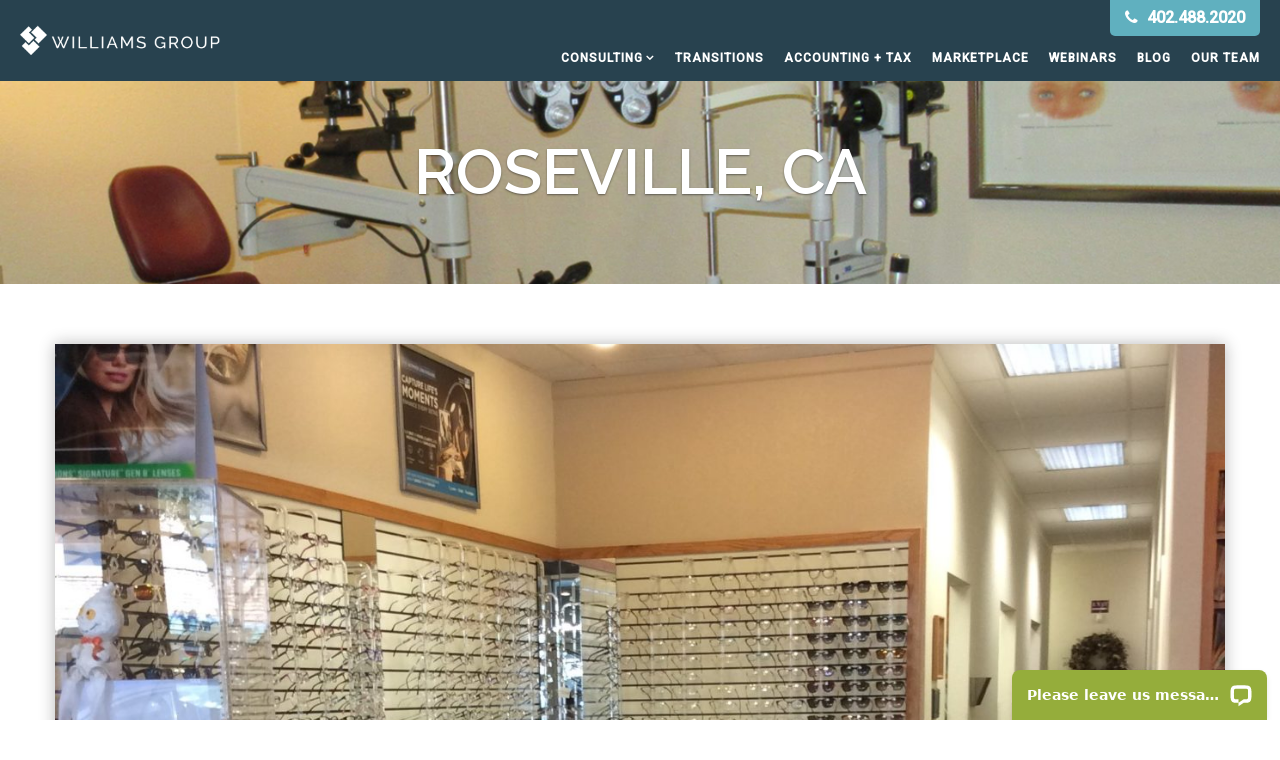

--- FILE ---
content_type: text/html; charset=utf-8
request_url: https://www.google.com/recaptcha/api2/anchor?ar=1&k=6Le6SAwUAAAAAHKTsLPtky8E3Uy58VaHPLdw3kxC&co=aHR0cHM6Ly93d3cudGhld2lsbGlhbXN3YXkuY29tOjQ0Mw..&hl=en&v=N67nZn4AqZkNcbeMu4prBgzg&theme=light&size=normal&anchor-ms=20000&execute-ms=30000&cb=lyegya12d9lm
body_size: 49448
content:
<!DOCTYPE HTML><html dir="ltr" lang="en"><head><meta http-equiv="Content-Type" content="text/html; charset=UTF-8">
<meta http-equiv="X-UA-Compatible" content="IE=edge">
<title>reCAPTCHA</title>
<style type="text/css">
/* cyrillic-ext */
@font-face {
  font-family: 'Roboto';
  font-style: normal;
  font-weight: 400;
  font-stretch: 100%;
  src: url(//fonts.gstatic.com/s/roboto/v48/KFO7CnqEu92Fr1ME7kSn66aGLdTylUAMa3GUBHMdazTgWw.woff2) format('woff2');
  unicode-range: U+0460-052F, U+1C80-1C8A, U+20B4, U+2DE0-2DFF, U+A640-A69F, U+FE2E-FE2F;
}
/* cyrillic */
@font-face {
  font-family: 'Roboto';
  font-style: normal;
  font-weight: 400;
  font-stretch: 100%;
  src: url(//fonts.gstatic.com/s/roboto/v48/KFO7CnqEu92Fr1ME7kSn66aGLdTylUAMa3iUBHMdazTgWw.woff2) format('woff2');
  unicode-range: U+0301, U+0400-045F, U+0490-0491, U+04B0-04B1, U+2116;
}
/* greek-ext */
@font-face {
  font-family: 'Roboto';
  font-style: normal;
  font-weight: 400;
  font-stretch: 100%;
  src: url(//fonts.gstatic.com/s/roboto/v48/KFO7CnqEu92Fr1ME7kSn66aGLdTylUAMa3CUBHMdazTgWw.woff2) format('woff2');
  unicode-range: U+1F00-1FFF;
}
/* greek */
@font-face {
  font-family: 'Roboto';
  font-style: normal;
  font-weight: 400;
  font-stretch: 100%;
  src: url(//fonts.gstatic.com/s/roboto/v48/KFO7CnqEu92Fr1ME7kSn66aGLdTylUAMa3-UBHMdazTgWw.woff2) format('woff2');
  unicode-range: U+0370-0377, U+037A-037F, U+0384-038A, U+038C, U+038E-03A1, U+03A3-03FF;
}
/* math */
@font-face {
  font-family: 'Roboto';
  font-style: normal;
  font-weight: 400;
  font-stretch: 100%;
  src: url(//fonts.gstatic.com/s/roboto/v48/KFO7CnqEu92Fr1ME7kSn66aGLdTylUAMawCUBHMdazTgWw.woff2) format('woff2');
  unicode-range: U+0302-0303, U+0305, U+0307-0308, U+0310, U+0312, U+0315, U+031A, U+0326-0327, U+032C, U+032F-0330, U+0332-0333, U+0338, U+033A, U+0346, U+034D, U+0391-03A1, U+03A3-03A9, U+03B1-03C9, U+03D1, U+03D5-03D6, U+03F0-03F1, U+03F4-03F5, U+2016-2017, U+2034-2038, U+203C, U+2040, U+2043, U+2047, U+2050, U+2057, U+205F, U+2070-2071, U+2074-208E, U+2090-209C, U+20D0-20DC, U+20E1, U+20E5-20EF, U+2100-2112, U+2114-2115, U+2117-2121, U+2123-214F, U+2190, U+2192, U+2194-21AE, U+21B0-21E5, U+21F1-21F2, U+21F4-2211, U+2213-2214, U+2216-22FF, U+2308-230B, U+2310, U+2319, U+231C-2321, U+2336-237A, U+237C, U+2395, U+239B-23B7, U+23D0, U+23DC-23E1, U+2474-2475, U+25AF, U+25B3, U+25B7, U+25BD, U+25C1, U+25CA, U+25CC, U+25FB, U+266D-266F, U+27C0-27FF, U+2900-2AFF, U+2B0E-2B11, U+2B30-2B4C, U+2BFE, U+3030, U+FF5B, U+FF5D, U+1D400-1D7FF, U+1EE00-1EEFF;
}
/* symbols */
@font-face {
  font-family: 'Roboto';
  font-style: normal;
  font-weight: 400;
  font-stretch: 100%;
  src: url(//fonts.gstatic.com/s/roboto/v48/KFO7CnqEu92Fr1ME7kSn66aGLdTylUAMaxKUBHMdazTgWw.woff2) format('woff2');
  unicode-range: U+0001-000C, U+000E-001F, U+007F-009F, U+20DD-20E0, U+20E2-20E4, U+2150-218F, U+2190, U+2192, U+2194-2199, U+21AF, U+21E6-21F0, U+21F3, U+2218-2219, U+2299, U+22C4-22C6, U+2300-243F, U+2440-244A, U+2460-24FF, U+25A0-27BF, U+2800-28FF, U+2921-2922, U+2981, U+29BF, U+29EB, U+2B00-2BFF, U+4DC0-4DFF, U+FFF9-FFFB, U+10140-1018E, U+10190-1019C, U+101A0, U+101D0-101FD, U+102E0-102FB, U+10E60-10E7E, U+1D2C0-1D2D3, U+1D2E0-1D37F, U+1F000-1F0FF, U+1F100-1F1AD, U+1F1E6-1F1FF, U+1F30D-1F30F, U+1F315, U+1F31C, U+1F31E, U+1F320-1F32C, U+1F336, U+1F378, U+1F37D, U+1F382, U+1F393-1F39F, U+1F3A7-1F3A8, U+1F3AC-1F3AF, U+1F3C2, U+1F3C4-1F3C6, U+1F3CA-1F3CE, U+1F3D4-1F3E0, U+1F3ED, U+1F3F1-1F3F3, U+1F3F5-1F3F7, U+1F408, U+1F415, U+1F41F, U+1F426, U+1F43F, U+1F441-1F442, U+1F444, U+1F446-1F449, U+1F44C-1F44E, U+1F453, U+1F46A, U+1F47D, U+1F4A3, U+1F4B0, U+1F4B3, U+1F4B9, U+1F4BB, U+1F4BF, U+1F4C8-1F4CB, U+1F4D6, U+1F4DA, U+1F4DF, U+1F4E3-1F4E6, U+1F4EA-1F4ED, U+1F4F7, U+1F4F9-1F4FB, U+1F4FD-1F4FE, U+1F503, U+1F507-1F50B, U+1F50D, U+1F512-1F513, U+1F53E-1F54A, U+1F54F-1F5FA, U+1F610, U+1F650-1F67F, U+1F687, U+1F68D, U+1F691, U+1F694, U+1F698, U+1F6AD, U+1F6B2, U+1F6B9-1F6BA, U+1F6BC, U+1F6C6-1F6CF, U+1F6D3-1F6D7, U+1F6E0-1F6EA, U+1F6F0-1F6F3, U+1F6F7-1F6FC, U+1F700-1F7FF, U+1F800-1F80B, U+1F810-1F847, U+1F850-1F859, U+1F860-1F887, U+1F890-1F8AD, U+1F8B0-1F8BB, U+1F8C0-1F8C1, U+1F900-1F90B, U+1F93B, U+1F946, U+1F984, U+1F996, U+1F9E9, U+1FA00-1FA6F, U+1FA70-1FA7C, U+1FA80-1FA89, U+1FA8F-1FAC6, U+1FACE-1FADC, U+1FADF-1FAE9, U+1FAF0-1FAF8, U+1FB00-1FBFF;
}
/* vietnamese */
@font-face {
  font-family: 'Roboto';
  font-style: normal;
  font-weight: 400;
  font-stretch: 100%;
  src: url(//fonts.gstatic.com/s/roboto/v48/KFO7CnqEu92Fr1ME7kSn66aGLdTylUAMa3OUBHMdazTgWw.woff2) format('woff2');
  unicode-range: U+0102-0103, U+0110-0111, U+0128-0129, U+0168-0169, U+01A0-01A1, U+01AF-01B0, U+0300-0301, U+0303-0304, U+0308-0309, U+0323, U+0329, U+1EA0-1EF9, U+20AB;
}
/* latin-ext */
@font-face {
  font-family: 'Roboto';
  font-style: normal;
  font-weight: 400;
  font-stretch: 100%;
  src: url(//fonts.gstatic.com/s/roboto/v48/KFO7CnqEu92Fr1ME7kSn66aGLdTylUAMa3KUBHMdazTgWw.woff2) format('woff2');
  unicode-range: U+0100-02BA, U+02BD-02C5, U+02C7-02CC, U+02CE-02D7, U+02DD-02FF, U+0304, U+0308, U+0329, U+1D00-1DBF, U+1E00-1E9F, U+1EF2-1EFF, U+2020, U+20A0-20AB, U+20AD-20C0, U+2113, U+2C60-2C7F, U+A720-A7FF;
}
/* latin */
@font-face {
  font-family: 'Roboto';
  font-style: normal;
  font-weight: 400;
  font-stretch: 100%;
  src: url(//fonts.gstatic.com/s/roboto/v48/KFO7CnqEu92Fr1ME7kSn66aGLdTylUAMa3yUBHMdazQ.woff2) format('woff2');
  unicode-range: U+0000-00FF, U+0131, U+0152-0153, U+02BB-02BC, U+02C6, U+02DA, U+02DC, U+0304, U+0308, U+0329, U+2000-206F, U+20AC, U+2122, U+2191, U+2193, U+2212, U+2215, U+FEFF, U+FFFD;
}
/* cyrillic-ext */
@font-face {
  font-family: 'Roboto';
  font-style: normal;
  font-weight: 500;
  font-stretch: 100%;
  src: url(//fonts.gstatic.com/s/roboto/v48/KFO7CnqEu92Fr1ME7kSn66aGLdTylUAMa3GUBHMdazTgWw.woff2) format('woff2');
  unicode-range: U+0460-052F, U+1C80-1C8A, U+20B4, U+2DE0-2DFF, U+A640-A69F, U+FE2E-FE2F;
}
/* cyrillic */
@font-face {
  font-family: 'Roboto';
  font-style: normal;
  font-weight: 500;
  font-stretch: 100%;
  src: url(//fonts.gstatic.com/s/roboto/v48/KFO7CnqEu92Fr1ME7kSn66aGLdTylUAMa3iUBHMdazTgWw.woff2) format('woff2');
  unicode-range: U+0301, U+0400-045F, U+0490-0491, U+04B0-04B1, U+2116;
}
/* greek-ext */
@font-face {
  font-family: 'Roboto';
  font-style: normal;
  font-weight: 500;
  font-stretch: 100%;
  src: url(//fonts.gstatic.com/s/roboto/v48/KFO7CnqEu92Fr1ME7kSn66aGLdTylUAMa3CUBHMdazTgWw.woff2) format('woff2');
  unicode-range: U+1F00-1FFF;
}
/* greek */
@font-face {
  font-family: 'Roboto';
  font-style: normal;
  font-weight: 500;
  font-stretch: 100%;
  src: url(//fonts.gstatic.com/s/roboto/v48/KFO7CnqEu92Fr1ME7kSn66aGLdTylUAMa3-UBHMdazTgWw.woff2) format('woff2');
  unicode-range: U+0370-0377, U+037A-037F, U+0384-038A, U+038C, U+038E-03A1, U+03A3-03FF;
}
/* math */
@font-face {
  font-family: 'Roboto';
  font-style: normal;
  font-weight: 500;
  font-stretch: 100%;
  src: url(//fonts.gstatic.com/s/roboto/v48/KFO7CnqEu92Fr1ME7kSn66aGLdTylUAMawCUBHMdazTgWw.woff2) format('woff2');
  unicode-range: U+0302-0303, U+0305, U+0307-0308, U+0310, U+0312, U+0315, U+031A, U+0326-0327, U+032C, U+032F-0330, U+0332-0333, U+0338, U+033A, U+0346, U+034D, U+0391-03A1, U+03A3-03A9, U+03B1-03C9, U+03D1, U+03D5-03D6, U+03F0-03F1, U+03F4-03F5, U+2016-2017, U+2034-2038, U+203C, U+2040, U+2043, U+2047, U+2050, U+2057, U+205F, U+2070-2071, U+2074-208E, U+2090-209C, U+20D0-20DC, U+20E1, U+20E5-20EF, U+2100-2112, U+2114-2115, U+2117-2121, U+2123-214F, U+2190, U+2192, U+2194-21AE, U+21B0-21E5, U+21F1-21F2, U+21F4-2211, U+2213-2214, U+2216-22FF, U+2308-230B, U+2310, U+2319, U+231C-2321, U+2336-237A, U+237C, U+2395, U+239B-23B7, U+23D0, U+23DC-23E1, U+2474-2475, U+25AF, U+25B3, U+25B7, U+25BD, U+25C1, U+25CA, U+25CC, U+25FB, U+266D-266F, U+27C0-27FF, U+2900-2AFF, U+2B0E-2B11, U+2B30-2B4C, U+2BFE, U+3030, U+FF5B, U+FF5D, U+1D400-1D7FF, U+1EE00-1EEFF;
}
/* symbols */
@font-face {
  font-family: 'Roboto';
  font-style: normal;
  font-weight: 500;
  font-stretch: 100%;
  src: url(//fonts.gstatic.com/s/roboto/v48/KFO7CnqEu92Fr1ME7kSn66aGLdTylUAMaxKUBHMdazTgWw.woff2) format('woff2');
  unicode-range: U+0001-000C, U+000E-001F, U+007F-009F, U+20DD-20E0, U+20E2-20E4, U+2150-218F, U+2190, U+2192, U+2194-2199, U+21AF, U+21E6-21F0, U+21F3, U+2218-2219, U+2299, U+22C4-22C6, U+2300-243F, U+2440-244A, U+2460-24FF, U+25A0-27BF, U+2800-28FF, U+2921-2922, U+2981, U+29BF, U+29EB, U+2B00-2BFF, U+4DC0-4DFF, U+FFF9-FFFB, U+10140-1018E, U+10190-1019C, U+101A0, U+101D0-101FD, U+102E0-102FB, U+10E60-10E7E, U+1D2C0-1D2D3, U+1D2E0-1D37F, U+1F000-1F0FF, U+1F100-1F1AD, U+1F1E6-1F1FF, U+1F30D-1F30F, U+1F315, U+1F31C, U+1F31E, U+1F320-1F32C, U+1F336, U+1F378, U+1F37D, U+1F382, U+1F393-1F39F, U+1F3A7-1F3A8, U+1F3AC-1F3AF, U+1F3C2, U+1F3C4-1F3C6, U+1F3CA-1F3CE, U+1F3D4-1F3E0, U+1F3ED, U+1F3F1-1F3F3, U+1F3F5-1F3F7, U+1F408, U+1F415, U+1F41F, U+1F426, U+1F43F, U+1F441-1F442, U+1F444, U+1F446-1F449, U+1F44C-1F44E, U+1F453, U+1F46A, U+1F47D, U+1F4A3, U+1F4B0, U+1F4B3, U+1F4B9, U+1F4BB, U+1F4BF, U+1F4C8-1F4CB, U+1F4D6, U+1F4DA, U+1F4DF, U+1F4E3-1F4E6, U+1F4EA-1F4ED, U+1F4F7, U+1F4F9-1F4FB, U+1F4FD-1F4FE, U+1F503, U+1F507-1F50B, U+1F50D, U+1F512-1F513, U+1F53E-1F54A, U+1F54F-1F5FA, U+1F610, U+1F650-1F67F, U+1F687, U+1F68D, U+1F691, U+1F694, U+1F698, U+1F6AD, U+1F6B2, U+1F6B9-1F6BA, U+1F6BC, U+1F6C6-1F6CF, U+1F6D3-1F6D7, U+1F6E0-1F6EA, U+1F6F0-1F6F3, U+1F6F7-1F6FC, U+1F700-1F7FF, U+1F800-1F80B, U+1F810-1F847, U+1F850-1F859, U+1F860-1F887, U+1F890-1F8AD, U+1F8B0-1F8BB, U+1F8C0-1F8C1, U+1F900-1F90B, U+1F93B, U+1F946, U+1F984, U+1F996, U+1F9E9, U+1FA00-1FA6F, U+1FA70-1FA7C, U+1FA80-1FA89, U+1FA8F-1FAC6, U+1FACE-1FADC, U+1FADF-1FAE9, U+1FAF0-1FAF8, U+1FB00-1FBFF;
}
/* vietnamese */
@font-face {
  font-family: 'Roboto';
  font-style: normal;
  font-weight: 500;
  font-stretch: 100%;
  src: url(//fonts.gstatic.com/s/roboto/v48/KFO7CnqEu92Fr1ME7kSn66aGLdTylUAMa3OUBHMdazTgWw.woff2) format('woff2');
  unicode-range: U+0102-0103, U+0110-0111, U+0128-0129, U+0168-0169, U+01A0-01A1, U+01AF-01B0, U+0300-0301, U+0303-0304, U+0308-0309, U+0323, U+0329, U+1EA0-1EF9, U+20AB;
}
/* latin-ext */
@font-face {
  font-family: 'Roboto';
  font-style: normal;
  font-weight: 500;
  font-stretch: 100%;
  src: url(//fonts.gstatic.com/s/roboto/v48/KFO7CnqEu92Fr1ME7kSn66aGLdTylUAMa3KUBHMdazTgWw.woff2) format('woff2');
  unicode-range: U+0100-02BA, U+02BD-02C5, U+02C7-02CC, U+02CE-02D7, U+02DD-02FF, U+0304, U+0308, U+0329, U+1D00-1DBF, U+1E00-1E9F, U+1EF2-1EFF, U+2020, U+20A0-20AB, U+20AD-20C0, U+2113, U+2C60-2C7F, U+A720-A7FF;
}
/* latin */
@font-face {
  font-family: 'Roboto';
  font-style: normal;
  font-weight: 500;
  font-stretch: 100%;
  src: url(//fonts.gstatic.com/s/roboto/v48/KFO7CnqEu92Fr1ME7kSn66aGLdTylUAMa3yUBHMdazQ.woff2) format('woff2');
  unicode-range: U+0000-00FF, U+0131, U+0152-0153, U+02BB-02BC, U+02C6, U+02DA, U+02DC, U+0304, U+0308, U+0329, U+2000-206F, U+20AC, U+2122, U+2191, U+2193, U+2212, U+2215, U+FEFF, U+FFFD;
}
/* cyrillic-ext */
@font-face {
  font-family: 'Roboto';
  font-style: normal;
  font-weight: 900;
  font-stretch: 100%;
  src: url(//fonts.gstatic.com/s/roboto/v48/KFO7CnqEu92Fr1ME7kSn66aGLdTylUAMa3GUBHMdazTgWw.woff2) format('woff2');
  unicode-range: U+0460-052F, U+1C80-1C8A, U+20B4, U+2DE0-2DFF, U+A640-A69F, U+FE2E-FE2F;
}
/* cyrillic */
@font-face {
  font-family: 'Roboto';
  font-style: normal;
  font-weight: 900;
  font-stretch: 100%;
  src: url(//fonts.gstatic.com/s/roboto/v48/KFO7CnqEu92Fr1ME7kSn66aGLdTylUAMa3iUBHMdazTgWw.woff2) format('woff2');
  unicode-range: U+0301, U+0400-045F, U+0490-0491, U+04B0-04B1, U+2116;
}
/* greek-ext */
@font-face {
  font-family: 'Roboto';
  font-style: normal;
  font-weight: 900;
  font-stretch: 100%;
  src: url(//fonts.gstatic.com/s/roboto/v48/KFO7CnqEu92Fr1ME7kSn66aGLdTylUAMa3CUBHMdazTgWw.woff2) format('woff2');
  unicode-range: U+1F00-1FFF;
}
/* greek */
@font-face {
  font-family: 'Roboto';
  font-style: normal;
  font-weight: 900;
  font-stretch: 100%;
  src: url(//fonts.gstatic.com/s/roboto/v48/KFO7CnqEu92Fr1ME7kSn66aGLdTylUAMa3-UBHMdazTgWw.woff2) format('woff2');
  unicode-range: U+0370-0377, U+037A-037F, U+0384-038A, U+038C, U+038E-03A1, U+03A3-03FF;
}
/* math */
@font-face {
  font-family: 'Roboto';
  font-style: normal;
  font-weight: 900;
  font-stretch: 100%;
  src: url(//fonts.gstatic.com/s/roboto/v48/KFO7CnqEu92Fr1ME7kSn66aGLdTylUAMawCUBHMdazTgWw.woff2) format('woff2');
  unicode-range: U+0302-0303, U+0305, U+0307-0308, U+0310, U+0312, U+0315, U+031A, U+0326-0327, U+032C, U+032F-0330, U+0332-0333, U+0338, U+033A, U+0346, U+034D, U+0391-03A1, U+03A3-03A9, U+03B1-03C9, U+03D1, U+03D5-03D6, U+03F0-03F1, U+03F4-03F5, U+2016-2017, U+2034-2038, U+203C, U+2040, U+2043, U+2047, U+2050, U+2057, U+205F, U+2070-2071, U+2074-208E, U+2090-209C, U+20D0-20DC, U+20E1, U+20E5-20EF, U+2100-2112, U+2114-2115, U+2117-2121, U+2123-214F, U+2190, U+2192, U+2194-21AE, U+21B0-21E5, U+21F1-21F2, U+21F4-2211, U+2213-2214, U+2216-22FF, U+2308-230B, U+2310, U+2319, U+231C-2321, U+2336-237A, U+237C, U+2395, U+239B-23B7, U+23D0, U+23DC-23E1, U+2474-2475, U+25AF, U+25B3, U+25B7, U+25BD, U+25C1, U+25CA, U+25CC, U+25FB, U+266D-266F, U+27C0-27FF, U+2900-2AFF, U+2B0E-2B11, U+2B30-2B4C, U+2BFE, U+3030, U+FF5B, U+FF5D, U+1D400-1D7FF, U+1EE00-1EEFF;
}
/* symbols */
@font-face {
  font-family: 'Roboto';
  font-style: normal;
  font-weight: 900;
  font-stretch: 100%;
  src: url(//fonts.gstatic.com/s/roboto/v48/KFO7CnqEu92Fr1ME7kSn66aGLdTylUAMaxKUBHMdazTgWw.woff2) format('woff2');
  unicode-range: U+0001-000C, U+000E-001F, U+007F-009F, U+20DD-20E0, U+20E2-20E4, U+2150-218F, U+2190, U+2192, U+2194-2199, U+21AF, U+21E6-21F0, U+21F3, U+2218-2219, U+2299, U+22C4-22C6, U+2300-243F, U+2440-244A, U+2460-24FF, U+25A0-27BF, U+2800-28FF, U+2921-2922, U+2981, U+29BF, U+29EB, U+2B00-2BFF, U+4DC0-4DFF, U+FFF9-FFFB, U+10140-1018E, U+10190-1019C, U+101A0, U+101D0-101FD, U+102E0-102FB, U+10E60-10E7E, U+1D2C0-1D2D3, U+1D2E0-1D37F, U+1F000-1F0FF, U+1F100-1F1AD, U+1F1E6-1F1FF, U+1F30D-1F30F, U+1F315, U+1F31C, U+1F31E, U+1F320-1F32C, U+1F336, U+1F378, U+1F37D, U+1F382, U+1F393-1F39F, U+1F3A7-1F3A8, U+1F3AC-1F3AF, U+1F3C2, U+1F3C4-1F3C6, U+1F3CA-1F3CE, U+1F3D4-1F3E0, U+1F3ED, U+1F3F1-1F3F3, U+1F3F5-1F3F7, U+1F408, U+1F415, U+1F41F, U+1F426, U+1F43F, U+1F441-1F442, U+1F444, U+1F446-1F449, U+1F44C-1F44E, U+1F453, U+1F46A, U+1F47D, U+1F4A3, U+1F4B0, U+1F4B3, U+1F4B9, U+1F4BB, U+1F4BF, U+1F4C8-1F4CB, U+1F4D6, U+1F4DA, U+1F4DF, U+1F4E3-1F4E6, U+1F4EA-1F4ED, U+1F4F7, U+1F4F9-1F4FB, U+1F4FD-1F4FE, U+1F503, U+1F507-1F50B, U+1F50D, U+1F512-1F513, U+1F53E-1F54A, U+1F54F-1F5FA, U+1F610, U+1F650-1F67F, U+1F687, U+1F68D, U+1F691, U+1F694, U+1F698, U+1F6AD, U+1F6B2, U+1F6B9-1F6BA, U+1F6BC, U+1F6C6-1F6CF, U+1F6D3-1F6D7, U+1F6E0-1F6EA, U+1F6F0-1F6F3, U+1F6F7-1F6FC, U+1F700-1F7FF, U+1F800-1F80B, U+1F810-1F847, U+1F850-1F859, U+1F860-1F887, U+1F890-1F8AD, U+1F8B0-1F8BB, U+1F8C0-1F8C1, U+1F900-1F90B, U+1F93B, U+1F946, U+1F984, U+1F996, U+1F9E9, U+1FA00-1FA6F, U+1FA70-1FA7C, U+1FA80-1FA89, U+1FA8F-1FAC6, U+1FACE-1FADC, U+1FADF-1FAE9, U+1FAF0-1FAF8, U+1FB00-1FBFF;
}
/* vietnamese */
@font-face {
  font-family: 'Roboto';
  font-style: normal;
  font-weight: 900;
  font-stretch: 100%;
  src: url(//fonts.gstatic.com/s/roboto/v48/KFO7CnqEu92Fr1ME7kSn66aGLdTylUAMa3OUBHMdazTgWw.woff2) format('woff2');
  unicode-range: U+0102-0103, U+0110-0111, U+0128-0129, U+0168-0169, U+01A0-01A1, U+01AF-01B0, U+0300-0301, U+0303-0304, U+0308-0309, U+0323, U+0329, U+1EA0-1EF9, U+20AB;
}
/* latin-ext */
@font-face {
  font-family: 'Roboto';
  font-style: normal;
  font-weight: 900;
  font-stretch: 100%;
  src: url(//fonts.gstatic.com/s/roboto/v48/KFO7CnqEu92Fr1ME7kSn66aGLdTylUAMa3KUBHMdazTgWw.woff2) format('woff2');
  unicode-range: U+0100-02BA, U+02BD-02C5, U+02C7-02CC, U+02CE-02D7, U+02DD-02FF, U+0304, U+0308, U+0329, U+1D00-1DBF, U+1E00-1E9F, U+1EF2-1EFF, U+2020, U+20A0-20AB, U+20AD-20C0, U+2113, U+2C60-2C7F, U+A720-A7FF;
}
/* latin */
@font-face {
  font-family: 'Roboto';
  font-style: normal;
  font-weight: 900;
  font-stretch: 100%;
  src: url(//fonts.gstatic.com/s/roboto/v48/KFO7CnqEu92Fr1ME7kSn66aGLdTylUAMa3yUBHMdazQ.woff2) format('woff2');
  unicode-range: U+0000-00FF, U+0131, U+0152-0153, U+02BB-02BC, U+02C6, U+02DA, U+02DC, U+0304, U+0308, U+0329, U+2000-206F, U+20AC, U+2122, U+2191, U+2193, U+2212, U+2215, U+FEFF, U+FFFD;
}

</style>
<link rel="stylesheet" type="text/css" href="https://www.gstatic.com/recaptcha/releases/N67nZn4AqZkNcbeMu4prBgzg/styles__ltr.css">
<script nonce="AbkY8ldT0e91_lgTJMguVA" type="text/javascript">window['__recaptcha_api'] = 'https://www.google.com/recaptcha/api2/';</script>
<script type="text/javascript" src="https://www.gstatic.com/recaptcha/releases/N67nZn4AqZkNcbeMu4prBgzg/recaptcha__en.js" nonce="AbkY8ldT0e91_lgTJMguVA">
      
    </script></head>
<body><div id="rc-anchor-alert" class="rc-anchor-alert"></div>
<input type="hidden" id="recaptcha-token" value="[base64]">
<script type="text/javascript" nonce="AbkY8ldT0e91_lgTJMguVA">
      recaptcha.anchor.Main.init("[\x22ainput\x22,[\x22bgdata\x22,\x22\x22,\[base64]/[base64]/[base64]/[base64]/[base64]/[base64]/KGcoTywyNTMsTy5PKSxVRyhPLEMpKTpnKE8sMjUzLEMpLE8pKSxsKSksTykpfSxieT1mdW5jdGlvbihDLE8sdSxsKXtmb3IobD0odT1SKEMpLDApO08+MDtPLS0pbD1sPDw4fFooQyk7ZyhDLHUsbCl9LFVHPWZ1bmN0aW9uKEMsTyl7Qy5pLmxlbmd0aD4xMDQ/[base64]/[base64]/[base64]/[base64]/[base64]/[base64]/[base64]\\u003d\x22,\[base64]\\u003d\x22,\x22wrTCszzDijhrCsKsw7LDqMK6wrJqPjjDvxfDtMKFwpRVwo4lw6VjwoUiwpsceBDCtQBbZjcoIMKKTFzDksO3KXDCm3MbBF5yw44kwrDCoiE+wqIUER/CnzVhw47DqTVmw5jDrVHDjxU8PsOnw5vDvGU/[base64]/DqTHDq0TCmMKEEcKYwpHDrSLCtUAdw50/OcKuOXfCjsKcw7LCrMKfMMKTVDRuwrlbwoI6w61Qwp8fQcKMCR03BDBlaMOpBUbCgsKhw7pdwrfDhB56w4glwo0TwpNrfHJPMGspIcOWVhPCsEfDn8OeVXxxwrPDmcOLw48FwrjDsXUbQTo3w7/Cn8KpLsOkPsKFw6h5Q0XCpA3CllBNwqx6DMKIw47DvsK4K8KnSkDDicOOScO2DsKBFWzCscOvw6jCmjzDqQVAwpgoasKGwpAAw6HCr8ODCRDCuMOawoEBPAxEw6EDZg1Aw75PdcOXwp/Di8Osa0MlCg7Do8K6w5nDhEzCs8OeWsKJOH/DvMKHI1DCuAB2JSVUVcKTwr/Dr8Kvwq7DshQcMcKnBXrCiWEFwotzwrXCtsK6FAVUOsKLbsOKTQnDqQjDmcOoK3Bye1E/wprDikzDqmjCshjDscOHIMKtLsK8worCr8OGKD9mwpnCkcOPGRhsw7vDjsOjwpfDq8OiWMK7U1Rsw58VwqcDwpvDh8OfwqQ1GXjCsMK2w792XAcpwpEWK8K9aALCvkJRYEJow6FKU8OTTcKyw7gWw5VSMsKUUiFTwqxywoLDuMKuVmB/w5LCksKVwp7Dp8OeH2PDonAUw6zDjhckZ8OjHWsZckvDjCbClBVDw4QqN1Ntwqp9dcOPSDVVw4jDoyTDssKhw51mwobDvsOAwrLCjCsFO8KCwpzCsMKqUsKsaAjCqRbDt2LDh8OeasKkw4M3wqvDoiE+wqllwpzCk3gVw6DDvVvDvsOawrfDsMK/F8KxRG5Aw6nDvzQDAMKMwpk5wrBAw4xqCw0hYcK1w6ZZBz18w5pxw7TDmn4JbMO2dSogJHzCtk3DvDNnwrlhw4bDvMOGP8KIek1AesOcFsO8wrYLwqN/[base64]/worDtsOcKkzDlhNPRcKHSy3DoSYiPMKbwpnCnsOvwrTCg8OeCRvDu8Olw6tCw7fDp2jDnAdmwpbDvkkWwpHDk8O5UMKbwr/DqsKcJy0dwrrDn2YHGsOmwo8CH8OMw7kPW3wsAMKQQMO2RVzDjDNBw5Z6w6nDgcK7wpQKcMO8w6nCo8Oiw6PDmXHDpEVGwr3CrMK2wqXDmMOGSMKxwqgkAUtNL8Ohw4/ClzwrETrChcO8blhJwrTDnRAEw7BOEsKGMsK/UMOqeSAhCMONw4PCkms/w5w8PsKRwowOblTCjMKlwq7Cn8OpScO+WUzDqiltw6ASw7ZvYTjCjcKHH8OZw5cKT8OpcWPDtsO7wobCoBEnw4RVQMKXwrlfRMKhWlNXw7x5wqTCjMOGwptNwoE+wpcse2/CnsK5wpXChMKrwp8iJcOCw6PDknI8wqjDtsOywqTDkXwMLcKqwrYPKBlxDcOQw6/[base64]/[base64]/CuUlxQjNdw6TCgVIawpJOG8OsB8OqNzcnCRJcwqrCqS9xwpvCq2nCnk/Dg8KEeFvCoEt2M8OBw4tww7g/LMOUOXAuU8ObY8Kiw6J5w6odEyJwX8Odw4/CnMOpDMK5Nh3CtcKVGcK+wqvDqsOrw6Qew7TDlsOIwo9oNBgUwp/Du8OzbFzDu8OGQ8OFwoIGdcODaGAJSifDg8KYdcKAwpXCj8O8WF3CtyDDm3HCoRRiYcOlLcO5wr7DqsOZwooRwoVsaEJgHsO5wr80P8OaeDvCrsKvdmHDtjk1S05mB2rCsMKcwrIpJTbCt8K/IELDgF7DhsK+w6R6KcKOwo3CncKNMsOYGljDj8KzwpMXwprCjMKSw4zDtU/[base64]/[base64]/w6FeWH8Kw7TDiznCrMKqbA7CsCjChXTCmcKZQ2YnEnASwozCn8OFacKQwrfCq8KoL8KAVsOCTzzCsMOWPV7Cu8OVOgAww4IaTzUTwrVdwr0yEsO3w5M+w7nCi8OYwr5gHlHCjG9xU1rDoEHDqsKlw6fDscOuFsOMwprDq35Nw71RZ8KKw4dWUy/CoMOZdsOgwqxlwqlYWzYXGsO6w7/[base64]/DvmENesKDWC3CsCRRN8KvCcKow4XCkDrDqEsHwr45wohfw7BswoXDjMO3w5LDqsK/YTnDvCEtfk56ISctwotqwqw2wpB4w5FPCh3CoAXCn8Kyw5gww6Jgw5DCgmsEw5TCgTzDhcKzw77CugnDrEzCt8KeAh1McMOSw6p4w6/[base64]/[base64]/CmMKDWARdF8KNM8O3wq/[base64]/wqJtQMKNTsOQwovDnw0VMykUcUrDg1LChFTCm8OZwpXDvsOJAsKPAntywqzDvjcQBsK0w4LCsmwLdl7ClFEqw79BB8K3PB7DtMOaIcOiYRdQTytFGcOyEDPCiMOAw6kjCXU5wobColVEwr3CtcKOZRMvQjp7w6Z3wq/Cv8O5w6zCiCTDuMOKLMK7wozCvxvCjmnDpBweS8OfQHHDtMKOS8KYwpF7wpDDmDHCr8K8w4BEw7ZNw73CikRnFsK0MkN5wrxuw7pDwr7Cqkp3XsKVw6kQwrjDhcOgwobCtTUAUn7Dj8KYw5w7w43Cu3JhVMOwX8Ofw5tTwq02JTrCusO/wobDnmN2w5fCulMSwrHDjk0WwpDDhl5OwpxrKxHCnkTDnMOAwp/Cg8KUwq1Ew5nCgMKgSljDv8KBLsKTwol3wpN0w5nCtzkIwrAIwqjDsDRAw4DCpMOqw6BrWDjDkFQQw4rDiGHDrH/ClMO/MMKZVsKFwr7CvsKgwoHCr8OZKcKQwozCqsOsw6VfwqcFUjl5bnkqBcKXZCrCuMK4OMKqwpRfF1Yrwq9yMMKmKsOMPMO5w4M9woZsRsO3wrFjJMKtw50kw5l4eMK2VMOOWsOoV0huwqHCjVTDv8KAwqvDr8KTUcKNYlIRRnUXcR5/wqMYOFHDpMO3wokjGB8iw5AVOwLCicOQw57CnUXDiMO5WsOUKcKBwpU+SMONcgE8b3QdV2zDhgbDlMOzTMK7w5rCoMKuUg/CocO9eATDq8K0BSMiHsKUX8O/woXDmQ3DnMKYw4vDksOMwrrDhXFjKjcmw5ILIXbCjsOAw6IJwpQvw6wYw6jDtcKHJHw7w5pFwqvCmyLCm8KAbcOxIcKnwpPDicKmMFUdw5wPX0YjA8Kqw4jCuAvDp8K1wp4/[base64]/DqFBCwrfCpBsvw63DqkwldGdYO8Ksw7M9DMKNA8OtaMOIGsKgSnciwrtlEhvCncOkwq/DiX/Ctk0zw7NfKcOJO8KVwq3CqXZGWMOiw7bCszpkwoXCiMO3wr40w4jCi8ODJTbCk8O7fk4iw7jCvcKBw40zwrsaw4/[base64]/EsORwp3CiFPCuXQrwokuScOuAypswpphBn7DtsOtw5JNwoRDJlLDsVZVVMKzw6lyG8KHN0zDrsKLwoDDsXvDksOCwp1yw7ZvQcK7dMKRw4vCqMK8ZxzDnMOzw4/CkcOUFybCsXHDkQB3woUSwqbCq8OVb3fDtDLCksOqLiDCjcOSwosHC8Oiw5Mnw7gLAzEMVsKTI2/[base64]/YsOCM8OgwrnCtWAjw7rCsMOkw6ZoPT7DhnhoBj/DmAwlwozDvHPCtmrCtC9HwoUowo3Cm2BTHn8KdcKqAWA0SsOtwp8VwqIPw6IhwqcobDnDqRt8BcODacKOw6bCksOxw4PCrWsvZMOqw6ICTsOKLmw8XRIawogFwohQwoDDlMKzFsKHw4bCmcOafgUvCH/DisOXwq4Ew5lnwpXDmhTCmsKhwpF7wqfCkQzCjMOOOgwcAlPDusO0AgFMw5/DmiDCpsOxw69sHHwuwpc3MMO9eMOZw4Uzwqo9NMKMw5fCh8OoF8Oqwr5rRjvDu3NIBsKRYgLDo2Z4wpXDk2ohw4NxB8KfX0DCggTDpMOCbGrCiA4mw4RcasK7DMK7LX8Od3/CoETCtcKRUlrChFzDmntHDcKaw5YAw6PCqMKMUgY4GmYBEcK9w6DDusKQw4LDsQ5hw790bH3Cj8OUMn/[base64]/ClsOJfsKHworDl1bDqiAAwqgLaVrDgcOnOcKeKMOpX8ORDcKAwo0YBAXChyzCnsKfOcKzwqvDnlfCjTYow6HCrcKPw4TCg8KMFBLCqcOSwqcqOBPCpMKgBgo3TC7DmMOLaQoRaMKneMK6ccKfw4DCpsOSLcONRcOMwpYOUFHCt8ORwp/Cj8O7wpUXwo7CtBJLP8O8LDrCn8O2Wi9XwrRewrVQXMKWw7E6w5hrwozChB3DncK/[base64]/CokzDq8KRCMOaMMK7ccK7wr5qw4bDtVrDr8OAw7Yrwp8cLiZWwq5HCV9Lw4gAwp5ww547w7HCncOJS8KFwpHDuMKdccOgYXcpNsKmBUnDvETDlxHCu8KjOsOlHcOSwp8yw5DCik3CsMOAwqjDnMOvbH1twr8fwr7DscK5w7coH3AHAcKBa1PCkMO0fg3DscKpV8K2el/DgDkyc8KVw5LCuCTDvcOKRWYCw5ldwqI2woNbLXMqwq1+w6TDizFZA8O8ZcKUwp9mVkc8GVvCgx8Cw4TDu2HDs8K+aVvDtcOtI8O5w5rDrsOgA8OyDMONGF3CicOtNSpkw78LZ8KiG8OZwr/Dnj01NVnDiBE+w4RywpUkawUpAMK7d8KbwqQNw6I0wotrc8KVwpVew75tTMK/[base64]/LR7CpU3CvsKIw6TCvlpEYcOpw7cnCzQeRmTCkMOmQm3Dh8KDwoJSw6c7eW/DqDoIwqfDvcKQwrbDrMKCw4leB3MOaFB7IxnCoMOwdEJ7wo/CowLCn0I5wowRwrc1wonDu8O4wr8pw7bDhMKcwoDDp1TDqxDDt3Jhwqt7IUfCpcOIw5TChsKbw4PCmcOVKcK7IcOww7PDohrCmMK6wrV2wojCvn1rw7HDssKWNxguw7/DuRLDrVzCu8ObwqvCiVg5wplUwrbCvcOfAMKuScOOJ2ZjI38fasKfw48Ww7hUOUU0ZcKXNSQBfhfDp2kgC8OoNU04LMKoclDCl2jDmWd/w6U7w5zCu8Oiw6pPwoLDrTw3Oxx4wqLCosOQw7DCqG/Dog3DscOowoJrw6rDhwJmwoDCjCfDrsOgw77DkVokwrwMw7lfw4DDs0PDjETDunfDicKTADvDqMKjwoPDnh8HwrkoZcKHwr5OZcKqZcOIw7nCoMKodh/DgsKuwoZ/[base64]/DrQ/ChMOuwrVFC8KmwpHDrMOLw77Cr8KlwqJxbR/DogBUbcOWwpjCm8Kkw6HDqsKHw7HClcK1J8OHR2bCssOhwpErCkNSfMOAJFbCpsKewpzDm8OvccK8wpXClGzDjMOUwqbDn1Ulw6nCqMKneMO6MMOGHlhzC8KjNh4pLhDCvmx7w71bIh9lCsONw6HCm3PDv0HDicOtAMKVPMOvwrjCvMKuwprDlRoFw7NUwq4STXcxwr/Dg8K2NWoAS8OZwqZSAsKyw4nCpXPChMKoHcKeVcKjUMKICsKqw59Mwrdyw44Sw4AywrANbjjDghXCqHdnw60Fw74kLD3CtsOxwp/ChsOaK3DDqyfDkcK7wrrCmihSw5LDpcKaLMK1ZMKFwrzDt0dXwojDoivDvMOMwrzCscKsE8O4Gjgww4LCtH5Swpo1wr9XOUIWbWDDjsOow7dtDW8Iwr3CpirCiTXDoQ5lFRBfbhYDw4owwpfClcOTwoHCssOvZMOgw7kEwqkewowUwqPDl8Oewq/DvMK+bcKmIDkITm5VccOZw6VEwrkCwpY/wprCqzB9P0RweMKDCsKlTw7CtMOZYUIkwo7CusOCwrPCnXXDu1/CisOzwqXCocKgw44Nwq7Dn8OPw5/CswVvMMK1wpfDssKtw7IFYsO7w7/[base64]/DiMOaHx06w4LCvUDCjcO6wprDv8ONQwDDqMK9wp7CryjCsQMdw7XDt8Kiwosjw486wr/CucOywqjDiwTDgsKPwoDCjFd7wqg/wqEkw4fDq8OdccKew4wKH8OSSMKUDzrCqsKpwoAdw5LCsDvCvRQybhPCiUcqwpLDlk40aC3ChxjCucONGsKawpATajzDssKBD0J/w4bCmsOyw7zCmsK0bcOuwoVnG0TCtsOxZXMhw7zCqUDCksKOw5LDiErDskXDh8KCcUtSFcKWw5EAEWrCvcKlwrV9HUDCt8KuTsKjDiYQJsK0fhIyDcK/RcKIN2gwRsK8w4fDvMKwOsKmUw4lw6TDt2UUw5bCrxfDgcKSw7BnEFHCisK8QcKNPsOEbsK3J3FXwpcQw6jCrHXDlsOnTSvCiMKzw5PDqMKwDsO9UQo+TMKQw5jDky4GaRImwrzDoMOZG8OLE2pmQ8OcwrfDg8KGw79Bw5zDj8KzLCvDgmhZYAsBa8OXw7ZfwqnDjH/[base64]/w7U0fMOCwp8/w7/CiA9mwrEjw4UTwog4ZAvCrx9Pw6scQMOpdMOnX8Knw6toOcOZXcKTw6jCpsOrYcKBw4DCmR5ucA3DrF3DhxnCksK1wpFUwp8GwoclHsOowpFkw6BhK1zClcOSwrXCnsOawrrDuMKYwpjCmGjDnMKgwpBqwrE/w47DrxHCtivCuHs+ScOFw6F1w4DDjxXDrmzCj2AwDX3CiEzDiHkJwowpWk7CvsOMw7DDr8KgwopuA8OoMMOqPsOGQsK8wooww6M+DcOzw6YJwo/DrFJKI8KHcsOpHcK3LgbCr8K+ESHCr8KlwqbCgV3DoFUWWMOGwrjCsA44LylfwqfChcOSwq8Aw6ktwrHCkhQmw5/[base64]/[base64]/Dl8OPez06woHDgcOMG0gdMsKGNhvDiBRRw6jDhk1cPMOuwqFLTCfDjnhPw7HCiMOTwrEvwoBIwrTDn8O/wohyJXPDrAJMwphGw6TCisOsK8KVw6rDqcOrAjhLwp8+AsK7XTHDpUIqU0/ClMKNbG/DicOiw7LDsjlxwqzCgcO+w6U6w5vChMKKwoXCmMKNacOpZHkbTMKzw7pWdlTCmcK+wqTCi2fCu8Onw7TCksKhcGJqOTjCiTLCv8KTPX7ClRvDpwXCq8OWw6R8w5suw5nCjsOpwoDCgMKIIXvDlMKiwo5AIAZqwrUYFcKmasKxOsOewpcKwr/DhsOhw4VTSsK8woLDty0BwrDDjcOWeMKrwqQpU8OjacKOIsOJbsOIw4jDm1HDpsKRBcKZRijCvirDsG0GwphQw7vDtkrChn7Dr8KgT8O/QS/Dv8O1BcKqScO0EyDCgcO9wpLDild9L8OUPMKbw6jDtRPDlMO9wpPCocOdZMKPw4vDvMOCw4rDvFImPcKobcOEHQZAYMO6Hy/DlyfClsK3cMOHGcKDwo7CvcKJGgbCrMOvwr7CuTdnw4nCk01sVsKFWxtnwrHDmA/CpsKRw7jCp8O/w5EmL8ODwpjCo8KxS8K4wqI6wqfDu8KVwp/ChsO3ERsiwp9ubXLDjV/[base64]/[base64]/CtCIHwoEnaXF6wqzCqVJ/[base64]/[base64]/DnMOzQgBPesKFw63CvmnCuwV/[base64]/CniLDmkLCvUthw68Aw7NRw5V/[base64]/DiEHCrsOmG3UvGcO+N35TN2LDvFZJL8Kww7g3QsKLcQ3CpxIuMiHDiMO5w6vDosOLwp3Dm2jCh8KBAGLClcOLw6PDtsKUw51lDFkaw7Z2IcKbw4xVw6E0ecKQLG3DqsKBw5LCncOPwpvDtFYgw4AqYsOvw6PDvXbCtsOvTsKpw5hDw4J8w5pdwogCdg/DnhUdw5sCMsKJw4x6YcK7esOvbTdvw5XDpgrCsFDCgAnCjWPClknChl8qcjXCgVvDt3Z1TsOQwqIjwpJrwqAMwo5Sw709ecK8ACfDlgpdVMKaw4UKYRFiwo5UNsKOw7pDw47CqcOCwrhBScOhwrEBM8Klwp/[base64]/[base64]/Dq8Kpw6hLw6d3Yiwfw6I6w73CgsOsZCFALTHDvHTCqMOSwqPCkiVRw6EGw7zCsT/DmsOAwo/DhXZzwopOwpoOL8O/wqPDijLDiFEMYEU9wrfCiirDvAjDhD1rwoDDii7Cu0hsw7x6w5HDiSbCksKQc8KTwqXDm8OAw7wyN2J8w51WasKDwprCozLCicKOw4s+woPCrMKMw5TCjyFMwq/DiAJJYMOyPyMhwp/Dq8OHwrbCiTtYIsK+C8O5wp5HD8OGbW9Ywr1/b8ORw6UMw74PwqTDsWI4w7LDmMO6w6nCkcOqdF8FIcOULxLDmGzDnBxgwrrCusKpwqjDvAjDt8KjAS3Dq8KHwqnCmsOqbBfCoF3CmQMlwqXClMKkLMKkAMKNw6NSwoXDocOqwqEUw5zCqsKCw7jDgzfDsVJPEsO/wpkzEEzCl8KNw6PCmsOswqLCq3zCg8O9w5bClifDpMOnw6/CmMKxw48gDiNrdcOaw7g/woxlCMOKPypyd8KEHmTDv8KyKsKFw5DCrXjClSF7G25Tw7/CjQ0denzCksKKCD3DnsOjw59YAVPCnWTDo8Oaw6tFw4fCsMOKPCLDmcObw6dRSsK9wqvCucKfOCkdekzDhVsIwpp3C8KYJsO/wrsTwocNw6nCi8OLDsKTw7trwozCscKBwpY7wpvCqGDDtsOpLWx3wrPChVA7NMKfUcOJw4bCgMO4w7vDkEvCpcKFeU46w5vDlnvCj0/DkV7Dl8KPwpgHworCtsKtwoEOeDpjC8O/Cms6wo/CjS1SbBdRdsO1YcOcwrrDkAkTwrXDmhw9w6TDssKcwpkBw7fCrmLCuS3Dq8KlS8OXMsOrw4gNwoRZwpPCksOnRVZAdx3Ct8Ofw5ZMw7TDsSA7w7QhA8K1wr3Dg8KqJ8K7wrTDvsKyw40Vw7Z3OkpCwoUwCzTCowvDt8O8EA/CrkvDohxcBcOSwq7Dpj8ewo/Ck8K1GFFyw5nDi8ODfMKDcwLDjh/[base64]/Co1LCksOWdsKuw4rCrHlVwqVsw5gtwr7DtsKSwqNfOVjCmm/DtR3Cq8OTZ8K2w5RNw5DDocOdDD3Cg1vCn1XCo1TCkMOefMOYKcKkMXHCv8KGw4PDg8KKdcOxw5jCpsOFFcOKQcKNCcOPw61lZMO4A8Ocw47CmcK/wpAQwrcYwqoCw5VFw7nDt8KHw5XDlsK1QDtzFwNLZV90wphYw6DDtcOswqvCuU/Ct8OoXTQ5wrN2IlEGw4JQUEPDlT3CtzkhwpN0w74Nwpp1wpgewqPDlStOSsOww5bDnQpNwo/[base64]/KxwpC8OeIMKZXh3CmTnCnMKwfjJiwolUw5V6wr7Dm8Okf1YxecKqw4XCmhjDuArDk8KvwoLCglBNfnBywpp6wobCmm3DgVjCihlowq/CjWbDnnrCozXDi8ONw410w6F7AUrDqsKowqo3wrY5HMKDwrnDpcOLwojCgHVBwr/CjsO9OMOywrLCjMO/[base64]/wprDq8OwwqpHJkLDgcKyw6IfT8O/[base64]/[base64]/DvcOEfBwZwqXDpBRJXzlGM2vDl8KWT8OgRA8rVsOLQsKYwrLDpcObw5DCmMKbeW7CicOoUsOtw6rDvMOPe0vDl3g0w4rDpsOYWBLCs8OBwqjDvUvCv8OOd8OaU8ObK8K4w7fCgcOCAsO1woxjw7JGP8Oyw4pIwqoaS2BwwoBTw6DDuMOxwodfwqzCrcO/wqV8w7jDiSbDjsO3wrzDi34LSsKOw7nDh3Bjw5lhWMKnw75IKMKuFW9VwqsaIMOVVBAbw5gpw71Lwo9AdjB9MxnDq8O9WR/[base64]/[base64]/ShbCpDIMw4/[base64]/[base64]/CiMOiAMOVOsO3FcKGfMK0AzlwbF0GTnTClMODw5PCtnZ1wr1jw5XDp8OeasKkwoLCrCtCwoZ9U3bDgC3Dmx8Yw7IncB/[base64]/SyDChmbDoB59WilowrvDt0XDuG1Pwo/[base64]/[base64]/DmMKJwoPCulPDpMOEw6ZHGEnDj8KhwpnCiDhKw4hNJQ7DpH1tasO+wpLDjll+w4V1PVrDtsKtbHlTbGMdw67Cu8OseH3DrSkjwrwjw77Cm8KdQ8KNDsOAw6FLw7NrN8K5wq/[base64]/CrMKqw4ZKwr0Aw6/Dl0vCmsKAw7c6w7tzw5Y3wr1wCMOoDmTDg8Khwp/DsMO2Z8KIw5DCu0c0XsOeN1nDp3dEc8KnIsO2w5oEX3YLwrg0woDCs8OSQX3DqcK9NsO7BMOjw5TCniorWcKuw6p/EGrDtzrCojTDkcK6woZRNFbCucKhwrnDux1OIsOhw7fDl8KdZkbDo8O0wp1nMW59w682w67DnMORNsOrw7/CnsK2w74Xw7JFwqM/w4rDhcKhEcOqc0PClsKtXmkGMm3CjhdQcDvCiMKwTcOpwo4mw71Mw4hdw6PCqsK3wqBIw7zChMK8wo9gw43Cq8KDwrY7KsKSI8OBVcKUJ3x+VhHDk8OlBcKCw6XDmMK/w4PCpGkYwrfClV9MPV/CsirDqlTCgcKEak/Ci8OIJCU+wqTCtcO3woJHasKmw4Qgw7wYwqsaBwZXMMOxwroGw5rDmGzDpcKOJj/CpDbDiMKSwp5LQ3FkLBzCu8OYLcKCScKbeMOTw5wswpvDrcOfLMOXwpZnHMOIR13Diztkwp/CssOcw7csw5bCp8KEw6MAZ8OdSsKRC8KKa8OFLxXDtC9vw69AwoDDqi5kwpXCqcKqwqDDlkgteMOUwoRETAMBw69Jw5tXO8KjYcKnw4fDkDhqRsOaTz3DlTg0wrBuXVrDpsK0w5Vww7TCmMKpVAQCwoJmKgB5wot0BsOswqFqesOwwoPCh3lIwqLCs8Oiw7ckJA9/B8KaCxdrw4JecMKXworDoMKQw6M8wpLDq1Vtwot0wpNzVzQZY8OXFEnCvnDCtsO1woYJw6VNw4B8RXpkEMK0IQHCs8K4aMOuPH5SQQXDvXtZwp3DjFxHJcKuw5B9wqVow40tw5FLeFlRGMO6UsK5w4l/wr52w7vDq8K+GMKrwqJoETw2YMKQwqV8KA0OaR4Kwp3Dh8OXMsK5NcOeFjjCp3/Co8OAR8OXMUtywqjDr8OeWMKjwpwJOcOABmrCqsKdw7jCg0DDpi1HwrnCocOow50cZHs5O8K3CTfCgkLCqR8/w47DhcOxw6XCoCTDgwACLRdsWMKWwqoiEMKewrlRwoZIBsKLwo3CjMObwoo0w5PCsQdOBTPCrcK7w5lTacO8wqfDnsKcwq/[base64]/CuX4SwphLL8KxXV7DgTnChsO7w5PDvcKtV8KPwrQQwr/CmcKVwpd0CcOawrjCisK1FsKsZz/DqcOPRSPCnUZHG8KKwoHCl8OsRsKLd8K6wqHCgE3DiwTDpgbCjVDChcKdFAQTw61GwrDDoMKyCVrDiF3CowgAw7zCqsK7EsKCwp8xwqBNw5PClMKPdcOEDh/CsMKSw4PChBnCq2LCqsKfwpd2XcOgQ0BCesOrOsOdBcKxYhU5GMKFw4MISSjDl8KcHMO4woxYwp8sNH1lw50YwqfCisOlLMKDwoJPwqzDmMKZwoXCjk4kaMK/wprDiVDDicOlw5YQwpkuwofCncOKw5LDiTZ+w6VqwptKw6bCqT/[base64]/Dqw0wwqtMAUVnJsOUw799AMKqw7nDon7CinPDqMKdw7/DthBSw5TDrwojN8OEwpfDozPCmTpUw4/ClFkVworCt8K5ScOKQcK6w4fCin55RgfDpGR9wotrcynCnREMwo/[base64]/[base64]/KS4IBQPDoMKuw58XQUXDuU0heiQ3GMOJLH/[base64]/[base64]/[base64]/DuMOcdMKAwrwmEMKnw6k6woTCiDwwwpVow63DkDPDrTw2KMOLEcOqWiZjwqgHZ8KEN8O8WgNpIizDox/DrnbChVXDn8OZcMOuwr/[base64]/w4tkw44qw7XCl1DCll0MNcOiIQcXScOCIcOgJAXCsQ1SDCkCEzwZMcOpwqtww5kowp/[base64]/DlEpow5TChC3CosOUwqHDgCHDtcOkw4EGw5xyw6EGw7k1LTzChD7Dvz0Xw4PChyx2A8OGwrccwr1hL8Kvwr/[base64]/DjxPDi0PChW3CvhLCsMKxQA1Ww7vDoCUCw7fCsMOGCxXDhsOIb8KBwq1pR8OswrRKLT7DsXPDnSHDkXxBwr9dw7giG8KFw74fwpxxExlSw6vDt2rDsmEHwr9CWDHDhsKaQiZawoAKaMKJSsOGw5/CqsOOW15KwqMzwpt8B8Ojw4QcDMKfw78MNsKpw4waQsOAwqV4HMO3FMKEN8KvJcKOb8OoIXLDp8KQw7xjwofDlgXDkG3CgsKqwqItW3I8cG/CnMOMwpnCjAzCkcKiU8KeETAyb8KswqZzEcOUwoIAcsOVwppKW8OFL8Onw4kTBsKEBMOowo7CsUt2w4waaTrDsk3Cj8OewrnDlDZYCi7DjMOIwrgPw7PDicO/w5LDrVnCmDU/R0wqPcKdwqIuZMKcw4TDl8KsOcO8OcKNw7ErwqPDlAXCsMKpSi03IzTDvMKxK8KWwq/[base64]/DoAEPP8OVwr5UwpLDuB1OwoxBSsOzZcKDwoPCosKYwpXCqG16woRrwofCnsOcwpDDmT/DgcKiOMKFwqDCvQ4UJUEeDhHDjcKFwqRow5x0wpYjY8OYAcO1wpDDjBrDiA0hw7oIDnnDmMOXwptaKRluHcKBw4gNacO1XlZsw78cwrMhBT7DmcOUw7DCscKgFTJew5nDk8Kiw4/[base64]/wqLDpiMEw7fCl2jCpHdVelZbdcOVInM6WgjDjV/Cs8O0woDCssOcLGXCiRLCpRMNQg/Cg8OTw6xTwotewrApwo96dj3ClXvDksOtYMOSJ8K7dD0lwrvCr3kVwp3Cl3TCoMOgasOsbS/[base64]/wqPDmAXDjQoDw6DCosO6JQLDncOzNcKcw75BOsOrwptwwpUdwr/CucKEwoEWRFPDucOPCXcDwpfCmyFRFsOXOxTDh1IdYlPDu8KDc3vCp8Odw6Vnwq7Co8KyC8OOYC/DsMOBIlRVEkVbfcOIJFkvw5IjNcO0w73DlGZYAzHCuz3Cp0kAUcK2w7pwUXFKTRPCpsOqw7QYGsKEQcOWXUREw5JewpLCsxDCqMOAw7/Ch8KZw4TCmSUfwqnDql46wpzDtsKqQsKJw4vCosKSY1TDtsKNVcKSG8KCw4ohIMOtamDDpcKtIwfDrMOiwoTDicOeNMKGw5bDqF7CmcKba8KjwqJzXSDDmsO9LcOjwqYnwrRnw6VoP8K1TTFHwpRww4kZE8K5wp/DtmgATMOJRytcwqDDr8OHwpEnw40Rw5kewq7Dg8KwScOOMsO8wqVFwrrCgFLDjcOHQHZxE8OEFcKlDVlQUnLCoMOLfsKsw4IJCMKHwq94wqp6wppDXcOawozDq8O/woYnHMK0P8OCVRDCnsKTwonDusODwrfCj3JfJsKuwr/CtWgOw43DoMOtBsOYw7rCvMOhbmhHw7rCpBE2wobCq8KeekcWcsObah7Dt8KawrXDiAZHbcKpUmPDk8K5LiViT8Klf3FewrHDukMtwoVIJlLCjsKXwp7DvMOaw63DtsOoacOLw6HCvsKJCMO7w7/Do8KewpfDhHQvGcO/[base64]/[base64]/Dn8OuwrB0wpZ1BcOZwoJSwo7ChggbLMO1wrXDiAI8w67DnsO5HwhDw6h9wrTCo8OowrcVI8Kxwpo2wqbCq8O2IMKfXcOTw68LHQjDu8Krw5d6fUjCnWPCvnoYw5zCjhUrwqHDhcK2acOZDiQswp/DnsKrPWfDoMKjPUvCkFLDohzDlSIOcsKBGcK5bsODw5JDw5VAwqbDp8K7wqzCsRLCr8OQwr4Lw7XDrlvCiEJhaA5mBWfChMOcwoJZWMKhwoZWwo0wwoIZLsKcw67Cg8OLMDF1KMOFwpVaw4rCjiVDA8OwR2/[base64]/Djj3CkQTDo3XChg/Ch8OcbknDt8Ocw4RhegzDjTHCjTrDtDfDjl0gwqXCuMOiFV8Wwqojw5vDlcOWwqQ4C8KDcMKjw4UEwqdBRMO+w4vCgcO0w5JhSMOtBTbCpirDqsKAYg/CiWlcXMOdwoUmwonDmMKJMnDCvycBZ8KObMO+UFkSw4FwQsOoIsKXQcOpw7suwpZ1bMKKw4wbB1VWwqd3XcO3wrBIw6JOw6/[base64]/DgjLCgsKTQcOUwr4vA3DDjjbCgcOhw6LCjsKHw5LDlm3CmMOwwoMfR8K6fcK7bHw3w5Vsw5kXSGYzL8O7eGTDnGjCjcKqbSbDlWzDjmwuTsOSwq/ClMKCw4hWw6wOw40qXsO2WMOGSMKlwochesKFwoEOMB/CgMK2asKPwrDClsO5NcKrPizDsUVGwpozTmDCpXElAsK8w7zDp03CgmxPdMOwBX/CkjHDhcOia8Kvw7XDg0MRQ8K0IMO3w78+wqPDpyvDrz05wrDDiMKce8K4LMOnw6w5w4h0e8KFOyx8wowyHk7Cm8KywrtZQsODwoDDuh1aKMKzw67DtcKew7XCmWI+TMOMAcKGw7phJxEfwoA/woTDqcO1wpAABH7ChQfDocObw5R5wo9NwoTCiSFOIMOgbAozw47DqknCp8Ofw5dRwqTCjMKxJE1xecOYw4fDlsKSIsOXw51cw5k1w7dNN8OOw4HDncOfw5bCvsO0wqYiLsOjMCLCujFqwqMWw49MVMKcMnsnIgjCocOKZABMBUB/[base64]/CVowXg\\u003d\\u003d\x22],null,[\x22conf\x22,null,\x226Le6SAwUAAAAAHKTsLPtky8E3Uy58VaHPLdw3kxC\x22,0,null,null,null,1,[21,125,63,73,95,87,41,43,42,83,102,105,109,121],[7059694,516],0,null,null,null,null,0,null,0,1,700,1,null,0,\[base64]/76lBhn6iwkZoQoZnOKMAhmv8xEZ\x22,0,0,null,null,1,null,0,0,null,null,null,0],\x22https://www.thewilliamsway.com:443\x22,null,[1,1,1],null,null,null,0,3600,[\x22https://www.google.com/intl/en/policies/privacy/\x22,\x22https://www.google.com/intl/en/policies/terms/\x22],\x22xNEE2rS/mO9HMzhYD2I3t6z1rUdiCk7Lj4ql21I3vFQ\\u003d\x22,0,0,null,1,1770044752643,0,0,[211],null,[183],\x22RC-2sixv__CrBMCug\x22,null,null,null,null,null,\x220dAFcWeA5zP4Vn2Kan8KIzHql-KqyHnLA6qRl-UqpDjmCGxdOdIwki6Swc8qhF9kxIj_Ui3mReKerB8tCK_0__PlQ83Dw_2jqnQA\x22,1770127552622]");
    </script></body></html>

--- FILE ---
content_type: text/html; charset=utf-8
request_url: https://www.google.com/recaptcha/api2/anchor?ar=1&k=6Le6SAwUAAAAAHKTsLPtky8E3Uy58VaHPLdw3kxC&co=aHR0cHM6Ly93d3cudGhld2lsbGlhbXN3YXkuY29tOjQ0Mw..&hl=en&v=N67nZn4AqZkNcbeMu4prBgzg&theme=light&size=normal&anchor-ms=20000&execute-ms=30000&cb=6iq12hol79te
body_size: 49166
content:
<!DOCTYPE HTML><html dir="ltr" lang="en"><head><meta http-equiv="Content-Type" content="text/html; charset=UTF-8">
<meta http-equiv="X-UA-Compatible" content="IE=edge">
<title>reCAPTCHA</title>
<style type="text/css">
/* cyrillic-ext */
@font-face {
  font-family: 'Roboto';
  font-style: normal;
  font-weight: 400;
  font-stretch: 100%;
  src: url(//fonts.gstatic.com/s/roboto/v48/KFO7CnqEu92Fr1ME7kSn66aGLdTylUAMa3GUBHMdazTgWw.woff2) format('woff2');
  unicode-range: U+0460-052F, U+1C80-1C8A, U+20B4, U+2DE0-2DFF, U+A640-A69F, U+FE2E-FE2F;
}
/* cyrillic */
@font-face {
  font-family: 'Roboto';
  font-style: normal;
  font-weight: 400;
  font-stretch: 100%;
  src: url(//fonts.gstatic.com/s/roboto/v48/KFO7CnqEu92Fr1ME7kSn66aGLdTylUAMa3iUBHMdazTgWw.woff2) format('woff2');
  unicode-range: U+0301, U+0400-045F, U+0490-0491, U+04B0-04B1, U+2116;
}
/* greek-ext */
@font-face {
  font-family: 'Roboto';
  font-style: normal;
  font-weight: 400;
  font-stretch: 100%;
  src: url(//fonts.gstatic.com/s/roboto/v48/KFO7CnqEu92Fr1ME7kSn66aGLdTylUAMa3CUBHMdazTgWw.woff2) format('woff2');
  unicode-range: U+1F00-1FFF;
}
/* greek */
@font-face {
  font-family: 'Roboto';
  font-style: normal;
  font-weight: 400;
  font-stretch: 100%;
  src: url(//fonts.gstatic.com/s/roboto/v48/KFO7CnqEu92Fr1ME7kSn66aGLdTylUAMa3-UBHMdazTgWw.woff2) format('woff2');
  unicode-range: U+0370-0377, U+037A-037F, U+0384-038A, U+038C, U+038E-03A1, U+03A3-03FF;
}
/* math */
@font-face {
  font-family: 'Roboto';
  font-style: normal;
  font-weight: 400;
  font-stretch: 100%;
  src: url(//fonts.gstatic.com/s/roboto/v48/KFO7CnqEu92Fr1ME7kSn66aGLdTylUAMawCUBHMdazTgWw.woff2) format('woff2');
  unicode-range: U+0302-0303, U+0305, U+0307-0308, U+0310, U+0312, U+0315, U+031A, U+0326-0327, U+032C, U+032F-0330, U+0332-0333, U+0338, U+033A, U+0346, U+034D, U+0391-03A1, U+03A3-03A9, U+03B1-03C9, U+03D1, U+03D5-03D6, U+03F0-03F1, U+03F4-03F5, U+2016-2017, U+2034-2038, U+203C, U+2040, U+2043, U+2047, U+2050, U+2057, U+205F, U+2070-2071, U+2074-208E, U+2090-209C, U+20D0-20DC, U+20E1, U+20E5-20EF, U+2100-2112, U+2114-2115, U+2117-2121, U+2123-214F, U+2190, U+2192, U+2194-21AE, U+21B0-21E5, U+21F1-21F2, U+21F4-2211, U+2213-2214, U+2216-22FF, U+2308-230B, U+2310, U+2319, U+231C-2321, U+2336-237A, U+237C, U+2395, U+239B-23B7, U+23D0, U+23DC-23E1, U+2474-2475, U+25AF, U+25B3, U+25B7, U+25BD, U+25C1, U+25CA, U+25CC, U+25FB, U+266D-266F, U+27C0-27FF, U+2900-2AFF, U+2B0E-2B11, U+2B30-2B4C, U+2BFE, U+3030, U+FF5B, U+FF5D, U+1D400-1D7FF, U+1EE00-1EEFF;
}
/* symbols */
@font-face {
  font-family: 'Roboto';
  font-style: normal;
  font-weight: 400;
  font-stretch: 100%;
  src: url(//fonts.gstatic.com/s/roboto/v48/KFO7CnqEu92Fr1ME7kSn66aGLdTylUAMaxKUBHMdazTgWw.woff2) format('woff2');
  unicode-range: U+0001-000C, U+000E-001F, U+007F-009F, U+20DD-20E0, U+20E2-20E4, U+2150-218F, U+2190, U+2192, U+2194-2199, U+21AF, U+21E6-21F0, U+21F3, U+2218-2219, U+2299, U+22C4-22C6, U+2300-243F, U+2440-244A, U+2460-24FF, U+25A0-27BF, U+2800-28FF, U+2921-2922, U+2981, U+29BF, U+29EB, U+2B00-2BFF, U+4DC0-4DFF, U+FFF9-FFFB, U+10140-1018E, U+10190-1019C, U+101A0, U+101D0-101FD, U+102E0-102FB, U+10E60-10E7E, U+1D2C0-1D2D3, U+1D2E0-1D37F, U+1F000-1F0FF, U+1F100-1F1AD, U+1F1E6-1F1FF, U+1F30D-1F30F, U+1F315, U+1F31C, U+1F31E, U+1F320-1F32C, U+1F336, U+1F378, U+1F37D, U+1F382, U+1F393-1F39F, U+1F3A7-1F3A8, U+1F3AC-1F3AF, U+1F3C2, U+1F3C4-1F3C6, U+1F3CA-1F3CE, U+1F3D4-1F3E0, U+1F3ED, U+1F3F1-1F3F3, U+1F3F5-1F3F7, U+1F408, U+1F415, U+1F41F, U+1F426, U+1F43F, U+1F441-1F442, U+1F444, U+1F446-1F449, U+1F44C-1F44E, U+1F453, U+1F46A, U+1F47D, U+1F4A3, U+1F4B0, U+1F4B3, U+1F4B9, U+1F4BB, U+1F4BF, U+1F4C8-1F4CB, U+1F4D6, U+1F4DA, U+1F4DF, U+1F4E3-1F4E6, U+1F4EA-1F4ED, U+1F4F7, U+1F4F9-1F4FB, U+1F4FD-1F4FE, U+1F503, U+1F507-1F50B, U+1F50D, U+1F512-1F513, U+1F53E-1F54A, U+1F54F-1F5FA, U+1F610, U+1F650-1F67F, U+1F687, U+1F68D, U+1F691, U+1F694, U+1F698, U+1F6AD, U+1F6B2, U+1F6B9-1F6BA, U+1F6BC, U+1F6C6-1F6CF, U+1F6D3-1F6D7, U+1F6E0-1F6EA, U+1F6F0-1F6F3, U+1F6F7-1F6FC, U+1F700-1F7FF, U+1F800-1F80B, U+1F810-1F847, U+1F850-1F859, U+1F860-1F887, U+1F890-1F8AD, U+1F8B0-1F8BB, U+1F8C0-1F8C1, U+1F900-1F90B, U+1F93B, U+1F946, U+1F984, U+1F996, U+1F9E9, U+1FA00-1FA6F, U+1FA70-1FA7C, U+1FA80-1FA89, U+1FA8F-1FAC6, U+1FACE-1FADC, U+1FADF-1FAE9, U+1FAF0-1FAF8, U+1FB00-1FBFF;
}
/* vietnamese */
@font-face {
  font-family: 'Roboto';
  font-style: normal;
  font-weight: 400;
  font-stretch: 100%;
  src: url(//fonts.gstatic.com/s/roboto/v48/KFO7CnqEu92Fr1ME7kSn66aGLdTylUAMa3OUBHMdazTgWw.woff2) format('woff2');
  unicode-range: U+0102-0103, U+0110-0111, U+0128-0129, U+0168-0169, U+01A0-01A1, U+01AF-01B0, U+0300-0301, U+0303-0304, U+0308-0309, U+0323, U+0329, U+1EA0-1EF9, U+20AB;
}
/* latin-ext */
@font-face {
  font-family: 'Roboto';
  font-style: normal;
  font-weight: 400;
  font-stretch: 100%;
  src: url(//fonts.gstatic.com/s/roboto/v48/KFO7CnqEu92Fr1ME7kSn66aGLdTylUAMa3KUBHMdazTgWw.woff2) format('woff2');
  unicode-range: U+0100-02BA, U+02BD-02C5, U+02C7-02CC, U+02CE-02D7, U+02DD-02FF, U+0304, U+0308, U+0329, U+1D00-1DBF, U+1E00-1E9F, U+1EF2-1EFF, U+2020, U+20A0-20AB, U+20AD-20C0, U+2113, U+2C60-2C7F, U+A720-A7FF;
}
/* latin */
@font-face {
  font-family: 'Roboto';
  font-style: normal;
  font-weight: 400;
  font-stretch: 100%;
  src: url(//fonts.gstatic.com/s/roboto/v48/KFO7CnqEu92Fr1ME7kSn66aGLdTylUAMa3yUBHMdazQ.woff2) format('woff2');
  unicode-range: U+0000-00FF, U+0131, U+0152-0153, U+02BB-02BC, U+02C6, U+02DA, U+02DC, U+0304, U+0308, U+0329, U+2000-206F, U+20AC, U+2122, U+2191, U+2193, U+2212, U+2215, U+FEFF, U+FFFD;
}
/* cyrillic-ext */
@font-face {
  font-family: 'Roboto';
  font-style: normal;
  font-weight: 500;
  font-stretch: 100%;
  src: url(//fonts.gstatic.com/s/roboto/v48/KFO7CnqEu92Fr1ME7kSn66aGLdTylUAMa3GUBHMdazTgWw.woff2) format('woff2');
  unicode-range: U+0460-052F, U+1C80-1C8A, U+20B4, U+2DE0-2DFF, U+A640-A69F, U+FE2E-FE2F;
}
/* cyrillic */
@font-face {
  font-family: 'Roboto';
  font-style: normal;
  font-weight: 500;
  font-stretch: 100%;
  src: url(//fonts.gstatic.com/s/roboto/v48/KFO7CnqEu92Fr1ME7kSn66aGLdTylUAMa3iUBHMdazTgWw.woff2) format('woff2');
  unicode-range: U+0301, U+0400-045F, U+0490-0491, U+04B0-04B1, U+2116;
}
/* greek-ext */
@font-face {
  font-family: 'Roboto';
  font-style: normal;
  font-weight: 500;
  font-stretch: 100%;
  src: url(//fonts.gstatic.com/s/roboto/v48/KFO7CnqEu92Fr1ME7kSn66aGLdTylUAMa3CUBHMdazTgWw.woff2) format('woff2');
  unicode-range: U+1F00-1FFF;
}
/* greek */
@font-face {
  font-family: 'Roboto';
  font-style: normal;
  font-weight: 500;
  font-stretch: 100%;
  src: url(//fonts.gstatic.com/s/roboto/v48/KFO7CnqEu92Fr1ME7kSn66aGLdTylUAMa3-UBHMdazTgWw.woff2) format('woff2');
  unicode-range: U+0370-0377, U+037A-037F, U+0384-038A, U+038C, U+038E-03A1, U+03A3-03FF;
}
/* math */
@font-face {
  font-family: 'Roboto';
  font-style: normal;
  font-weight: 500;
  font-stretch: 100%;
  src: url(//fonts.gstatic.com/s/roboto/v48/KFO7CnqEu92Fr1ME7kSn66aGLdTylUAMawCUBHMdazTgWw.woff2) format('woff2');
  unicode-range: U+0302-0303, U+0305, U+0307-0308, U+0310, U+0312, U+0315, U+031A, U+0326-0327, U+032C, U+032F-0330, U+0332-0333, U+0338, U+033A, U+0346, U+034D, U+0391-03A1, U+03A3-03A9, U+03B1-03C9, U+03D1, U+03D5-03D6, U+03F0-03F1, U+03F4-03F5, U+2016-2017, U+2034-2038, U+203C, U+2040, U+2043, U+2047, U+2050, U+2057, U+205F, U+2070-2071, U+2074-208E, U+2090-209C, U+20D0-20DC, U+20E1, U+20E5-20EF, U+2100-2112, U+2114-2115, U+2117-2121, U+2123-214F, U+2190, U+2192, U+2194-21AE, U+21B0-21E5, U+21F1-21F2, U+21F4-2211, U+2213-2214, U+2216-22FF, U+2308-230B, U+2310, U+2319, U+231C-2321, U+2336-237A, U+237C, U+2395, U+239B-23B7, U+23D0, U+23DC-23E1, U+2474-2475, U+25AF, U+25B3, U+25B7, U+25BD, U+25C1, U+25CA, U+25CC, U+25FB, U+266D-266F, U+27C0-27FF, U+2900-2AFF, U+2B0E-2B11, U+2B30-2B4C, U+2BFE, U+3030, U+FF5B, U+FF5D, U+1D400-1D7FF, U+1EE00-1EEFF;
}
/* symbols */
@font-face {
  font-family: 'Roboto';
  font-style: normal;
  font-weight: 500;
  font-stretch: 100%;
  src: url(//fonts.gstatic.com/s/roboto/v48/KFO7CnqEu92Fr1ME7kSn66aGLdTylUAMaxKUBHMdazTgWw.woff2) format('woff2');
  unicode-range: U+0001-000C, U+000E-001F, U+007F-009F, U+20DD-20E0, U+20E2-20E4, U+2150-218F, U+2190, U+2192, U+2194-2199, U+21AF, U+21E6-21F0, U+21F3, U+2218-2219, U+2299, U+22C4-22C6, U+2300-243F, U+2440-244A, U+2460-24FF, U+25A0-27BF, U+2800-28FF, U+2921-2922, U+2981, U+29BF, U+29EB, U+2B00-2BFF, U+4DC0-4DFF, U+FFF9-FFFB, U+10140-1018E, U+10190-1019C, U+101A0, U+101D0-101FD, U+102E0-102FB, U+10E60-10E7E, U+1D2C0-1D2D3, U+1D2E0-1D37F, U+1F000-1F0FF, U+1F100-1F1AD, U+1F1E6-1F1FF, U+1F30D-1F30F, U+1F315, U+1F31C, U+1F31E, U+1F320-1F32C, U+1F336, U+1F378, U+1F37D, U+1F382, U+1F393-1F39F, U+1F3A7-1F3A8, U+1F3AC-1F3AF, U+1F3C2, U+1F3C4-1F3C6, U+1F3CA-1F3CE, U+1F3D4-1F3E0, U+1F3ED, U+1F3F1-1F3F3, U+1F3F5-1F3F7, U+1F408, U+1F415, U+1F41F, U+1F426, U+1F43F, U+1F441-1F442, U+1F444, U+1F446-1F449, U+1F44C-1F44E, U+1F453, U+1F46A, U+1F47D, U+1F4A3, U+1F4B0, U+1F4B3, U+1F4B9, U+1F4BB, U+1F4BF, U+1F4C8-1F4CB, U+1F4D6, U+1F4DA, U+1F4DF, U+1F4E3-1F4E6, U+1F4EA-1F4ED, U+1F4F7, U+1F4F9-1F4FB, U+1F4FD-1F4FE, U+1F503, U+1F507-1F50B, U+1F50D, U+1F512-1F513, U+1F53E-1F54A, U+1F54F-1F5FA, U+1F610, U+1F650-1F67F, U+1F687, U+1F68D, U+1F691, U+1F694, U+1F698, U+1F6AD, U+1F6B2, U+1F6B9-1F6BA, U+1F6BC, U+1F6C6-1F6CF, U+1F6D3-1F6D7, U+1F6E0-1F6EA, U+1F6F0-1F6F3, U+1F6F7-1F6FC, U+1F700-1F7FF, U+1F800-1F80B, U+1F810-1F847, U+1F850-1F859, U+1F860-1F887, U+1F890-1F8AD, U+1F8B0-1F8BB, U+1F8C0-1F8C1, U+1F900-1F90B, U+1F93B, U+1F946, U+1F984, U+1F996, U+1F9E9, U+1FA00-1FA6F, U+1FA70-1FA7C, U+1FA80-1FA89, U+1FA8F-1FAC6, U+1FACE-1FADC, U+1FADF-1FAE9, U+1FAF0-1FAF8, U+1FB00-1FBFF;
}
/* vietnamese */
@font-face {
  font-family: 'Roboto';
  font-style: normal;
  font-weight: 500;
  font-stretch: 100%;
  src: url(//fonts.gstatic.com/s/roboto/v48/KFO7CnqEu92Fr1ME7kSn66aGLdTylUAMa3OUBHMdazTgWw.woff2) format('woff2');
  unicode-range: U+0102-0103, U+0110-0111, U+0128-0129, U+0168-0169, U+01A0-01A1, U+01AF-01B0, U+0300-0301, U+0303-0304, U+0308-0309, U+0323, U+0329, U+1EA0-1EF9, U+20AB;
}
/* latin-ext */
@font-face {
  font-family: 'Roboto';
  font-style: normal;
  font-weight: 500;
  font-stretch: 100%;
  src: url(//fonts.gstatic.com/s/roboto/v48/KFO7CnqEu92Fr1ME7kSn66aGLdTylUAMa3KUBHMdazTgWw.woff2) format('woff2');
  unicode-range: U+0100-02BA, U+02BD-02C5, U+02C7-02CC, U+02CE-02D7, U+02DD-02FF, U+0304, U+0308, U+0329, U+1D00-1DBF, U+1E00-1E9F, U+1EF2-1EFF, U+2020, U+20A0-20AB, U+20AD-20C0, U+2113, U+2C60-2C7F, U+A720-A7FF;
}
/* latin */
@font-face {
  font-family: 'Roboto';
  font-style: normal;
  font-weight: 500;
  font-stretch: 100%;
  src: url(//fonts.gstatic.com/s/roboto/v48/KFO7CnqEu92Fr1ME7kSn66aGLdTylUAMa3yUBHMdazQ.woff2) format('woff2');
  unicode-range: U+0000-00FF, U+0131, U+0152-0153, U+02BB-02BC, U+02C6, U+02DA, U+02DC, U+0304, U+0308, U+0329, U+2000-206F, U+20AC, U+2122, U+2191, U+2193, U+2212, U+2215, U+FEFF, U+FFFD;
}
/* cyrillic-ext */
@font-face {
  font-family: 'Roboto';
  font-style: normal;
  font-weight: 900;
  font-stretch: 100%;
  src: url(//fonts.gstatic.com/s/roboto/v48/KFO7CnqEu92Fr1ME7kSn66aGLdTylUAMa3GUBHMdazTgWw.woff2) format('woff2');
  unicode-range: U+0460-052F, U+1C80-1C8A, U+20B4, U+2DE0-2DFF, U+A640-A69F, U+FE2E-FE2F;
}
/* cyrillic */
@font-face {
  font-family: 'Roboto';
  font-style: normal;
  font-weight: 900;
  font-stretch: 100%;
  src: url(//fonts.gstatic.com/s/roboto/v48/KFO7CnqEu92Fr1ME7kSn66aGLdTylUAMa3iUBHMdazTgWw.woff2) format('woff2');
  unicode-range: U+0301, U+0400-045F, U+0490-0491, U+04B0-04B1, U+2116;
}
/* greek-ext */
@font-face {
  font-family: 'Roboto';
  font-style: normal;
  font-weight: 900;
  font-stretch: 100%;
  src: url(//fonts.gstatic.com/s/roboto/v48/KFO7CnqEu92Fr1ME7kSn66aGLdTylUAMa3CUBHMdazTgWw.woff2) format('woff2');
  unicode-range: U+1F00-1FFF;
}
/* greek */
@font-face {
  font-family: 'Roboto';
  font-style: normal;
  font-weight: 900;
  font-stretch: 100%;
  src: url(//fonts.gstatic.com/s/roboto/v48/KFO7CnqEu92Fr1ME7kSn66aGLdTylUAMa3-UBHMdazTgWw.woff2) format('woff2');
  unicode-range: U+0370-0377, U+037A-037F, U+0384-038A, U+038C, U+038E-03A1, U+03A3-03FF;
}
/* math */
@font-face {
  font-family: 'Roboto';
  font-style: normal;
  font-weight: 900;
  font-stretch: 100%;
  src: url(//fonts.gstatic.com/s/roboto/v48/KFO7CnqEu92Fr1ME7kSn66aGLdTylUAMawCUBHMdazTgWw.woff2) format('woff2');
  unicode-range: U+0302-0303, U+0305, U+0307-0308, U+0310, U+0312, U+0315, U+031A, U+0326-0327, U+032C, U+032F-0330, U+0332-0333, U+0338, U+033A, U+0346, U+034D, U+0391-03A1, U+03A3-03A9, U+03B1-03C9, U+03D1, U+03D5-03D6, U+03F0-03F1, U+03F4-03F5, U+2016-2017, U+2034-2038, U+203C, U+2040, U+2043, U+2047, U+2050, U+2057, U+205F, U+2070-2071, U+2074-208E, U+2090-209C, U+20D0-20DC, U+20E1, U+20E5-20EF, U+2100-2112, U+2114-2115, U+2117-2121, U+2123-214F, U+2190, U+2192, U+2194-21AE, U+21B0-21E5, U+21F1-21F2, U+21F4-2211, U+2213-2214, U+2216-22FF, U+2308-230B, U+2310, U+2319, U+231C-2321, U+2336-237A, U+237C, U+2395, U+239B-23B7, U+23D0, U+23DC-23E1, U+2474-2475, U+25AF, U+25B3, U+25B7, U+25BD, U+25C1, U+25CA, U+25CC, U+25FB, U+266D-266F, U+27C0-27FF, U+2900-2AFF, U+2B0E-2B11, U+2B30-2B4C, U+2BFE, U+3030, U+FF5B, U+FF5D, U+1D400-1D7FF, U+1EE00-1EEFF;
}
/* symbols */
@font-face {
  font-family: 'Roboto';
  font-style: normal;
  font-weight: 900;
  font-stretch: 100%;
  src: url(//fonts.gstatic.com/s/roboto/v48/KFO7CnqEu92Fr1ME7kSn66aGLdTylUAMaxKUBHMdazTgWw.woff2) format('woff2');
  unicode-range: U+0001-000C, U+000E-001F, U+007F-009F, U+20DD-20E0, U+20E2-20E4, U+2150-218F, U+2190, U+2192, U+2194-2199, U+21AF, U+21E6-21F0, U+21F3, U+2218-2219, U+2299, U+22C4-22C6, U+2300-243F, U+2440-244A, U+2460-24FF, U+25A0-27BF, U+2800-28FF, U+2921-2922, U+2981, U+29BF, U+29EB, U+2B00-2BFF, U+4DC0-4DFF, U+FFF9-FFFB, U+10140-1018E, U+10190-1019C, U+101A0, U+101D0-101FD, U+102E0-102FB, U+10E60-10E7E, U+1D2C0-1D2D3, U+1D2E0-1D37F, U+1F000-1F0FF, U+1F100-1F1AD, U+1F1E6-1F1FF, U+1F30D-1F30F, U+1F315, U+1F31C, U+1F31E, U+1F320-1F32C, U+1F336, U+1F378, U+1F37D, U+1F382, U+1F393-1F39F, U+1F3A7-1F3A8, U+1F3AC-1F3AF, U+1F3C2, U+1F3C4-1F3C6, U+1F3CA-1F3CE, U+1F3D4-1F3E0, U+1F3ED, U+1F3F1-1F3F3, U+1F3F5-1F3F7, U+1F408, U+1F415, U+1F41F, U+1F426, U+1F43F, U+1F441-1F442, U+1F444, U+1F446-1F449, U+1F44C-1F44E, U+1F453, U+1F46A, U+1F47D, U+1F4A3, U+1F4B0, U+1F4B3, U+1F4B9, U+1F4BB, U+1F4BF, U+1F4C8-1F4CB, U+1F4D6, U+1F4DA, U+1F4DF, U+1F4E3-1F4E6, U+1F4EA-1F4ED, U+1F4F7, U+1F4F9-1F4FB, U+1F4FD-1F4FE, U+1F503, U+1F507-1F50B, U+1F50D, U+1F512-1F513, U+1F53E-1F54A, U+1F54F-1F5FA, U+1F610, U+1F650-1F67F, U+1F687, U+1F68D, U+1F691, U+1F694, U+1F698, U+1F6AD, U+1F6B2, U+1F6B9-1F6BA, U+1F6BC, U+1F6C6-1F6CF, U+1F6D3-1F6D7, U+1F6E0-1F6EA, U+1F6F0-1F6F3, U+1F6F7-1F6FC, U+1F700-1F7FF, U+1F800-1F80B, U+1F810-1F847, U+1F850-1F859, U+1F860-1F887, U+1F890-1F8AD, U+1F8B0-1F8BB, U+1F8C0-1F8C1, U+1F900-1F90B, U+1F93B, U+1F946, U+1F984, U+1F996, U+1F9E9, U+1FA00-1FA6F, U+1FA70-1FA7C, U+1FA80-1FA89, U+1FA8F-1FAC6, U+1FACE-1FADC, U+1FADF-1FAE9, U+1FAF0-1FAF8, U+1FB00-1FBFF;
}
/* vietnamese */
@font-face {
  font-family: 'Roboto';
  font-style: normal;
  font-weight: 900;
  font-stretch: 100%;
  src: url(//fonts.gstatic.com/s/roboto/v48/KFO7CnqEu92Fr1ME7kSn66aGLdTylUAMa3OUBHMdazTgWw.woff2) format('woff2');
  unicode-range: U+0102-0103, U+0110-0111, U+0128-0129, U+0168-0169, U+01A0-01A1, U+01AF-01B0, U+0300-0301, U+0303-0304, U+0308-0309, U+0323, U+0329, U+1EA0-1EF9, U+20AB;
}
/* latin-ext */
@font-face {
  font-family: 'Roboto';
  font-style: normal;
  font-weight: 900;
  font-stretch: 100%;
  src: url(//fonts.gstatic.com/s/roboto/v48/KFO7CnqEu92Fr1ME7kSn66aGLdTylUAMa3KUBHMdazTgWw.woff2) format('woff2');
  unicode-range: U+0100-02BA, U+02BD-02C5, U+02C7-02CC, U+02CE-02D7, U+02DD-02FF, U+0304, U+0308, U+0329, U+1D00-1DBF, U+1E00-1E9F, U+1EF2-1EFF, U+2020, U+20A0-20AB, U+20AD-20C0, U+2113, U+2C60-2C7F, U+A720-A7FF;
}
/* latin */
@font-face {
  font-family: 'Roboto';
  font-style: normal;
  font-weight: 900;
  font-stretch: 100%;
  src: url(//fonts.gstatic.com/s/roboto/v48/KFO7CnqEu92Fr1ME7kSn66aGLdTylUAMa3yUBHMdazQ.woff2) format('woff2');
  unicode-range: U+0000-00FF, U+0131, U+0152-0153, U+02BB-02BC, U+02C6, U+02DA, U+02DC, U+0304, U+0308, U+0329, U+2000-206F, U+20AC, U+2122, U+2191, U+2193, U+2212, U+2215, U+FEFF, U+FFFD;
}

</style>
<link rel="stylesheet" type="text/css" href="https://www.gstatic.com/recaptcha/releases/N67nZn4AqZkNcbeMu4prBgzg/styles__ltr.css">
<script nonce="MfMft7QnNiMXtl7_hWn6GQ" type="text/javascript">window['__recaptcha_api'] = 'https://www.google.com/recaptcha/api2/';</script>
<script type="text/javascript" src="https://www.gstatic.com/recaptcha/releases/N67nZn4AqZkNcbeMu4prBgzg/recaptcha__en.js" nonce="MfMft7QnNiMXtl7_hWn6GQ">
      
    </script></head>
<body><div id="rc-anchor-alert" class="rc-anchor-alert"></div>
<input type="hidden" id="recaptcha-token" value="[base64]">
<script type="text/javascript" nonce="MfMft7QnNiMXtl7_hWn6GQ">
      recaptcha.anchor.Main.init("[\x22ainput\x22,[\x22bgdata\x22,\x22\x22,\[base64]/[base64]/[base64]/[base64]/[base64]/[base64]/[base64]/[base64]/bmV3IFlbcV0oQVswXSk6aD09Mj9uZXcgWVtxXShBWzBdLEFbMV0pOmg9PTM/bmV3IFlbcV0oQVswXSxBWzFdLEFbMl0pOmg9PTQ/[base64]/aXcoSS5ILEkpOngoOCx0cnVlLEkpfSxFMj12LnJlcXVlc3RJZGxlQ2FsbGJhY2s/[base64]/[base64]/[base64]/[base64]\\u003d\x22,\[base64]\\u003d\\u003d\x22,\x22w4Jvw7HCgcOww5rCm3h+YRjDrMOiTHxHR8Kvw7c1K3/CisOPwpjChgVFw6AIfUk9wowew7LCmMK0wq8Owq7Cu8O3wrxVwp4iw6J5LV/DpCtJIBFLw4w/VFFKHMK7wrPDuhB5TXUnwqLDvcKRNw8TDkYJwo/DtcKdw6bCmcOKwrAGw5vDtcOZwpteeMKYw5HDgcKLwrbCgFt9w5jClMKzVcO/M8K+w5rDpcORUsOpbDw6RgrDoSU/w7IqwonDuU3DqDnCncOKw5TDmy3DscOcZj/Dqht8wr4/O8OpHkTDqFbCqmtHEcOMFDbClCtww4DCqAcKw5HCmzXDoVtVwpJBfhANwoEUwppqWCDDkG95dcOsw6sVwr/DqcK+HMOyRsKPw5rDmsOLXHBmw5nDjcK0w4NWw6DCs3PCuMOMw4lKwqpGw4/DosOuw6MmQizCtjgrwqkLw67DucOVwpcKNkdKwpRhw43DtxbCusOaw7w6wqx7wpgYZcOhwqXCrFpnwr8jNFw5w5jDqWzCqxZ5w5Avw4rCiHnCrgbDlMOew6BFJsO/[base64]/CoiDDicKlDsOaw616a8OlTmvChsK+NUNbLcOLAXPDuMO2VizCl8K1w4zDocOjD8KCIsKbdGVMBDjDncKBJhPCpcKfw7/[base64]/CqGrDs8KTw6TCsgHDui/DrS/DssKLwqDClcOdAsKtw5M/M8ObWsKgFMOZJcKOw441w7QBw4LDqcKOwoBvHsK+w7jDsAREf8KFw5tOwpcnw7pPw6xgRsKdFsO7CMOJMRwCeAVycjDDrgrDo8KtFsONwpZ4cyY3G8OHwrrDniTDh1ZrLsK4w73CrsO3w4bDvcK/KsO8w53DlifCpMOoworDoHYBFcOuwpRiwrgHwr1BwogTwqp7wr1IG1FSH8OXbMK0w5RhW8KPwqbDsMK3w4XDn8K7NsKYHDbDn8KBUw1WB8OpfALDhsKPTsOTMiB4JMOmCWE7wrTDhR8JSsKVwqQaw4rCqsK5wpDCmcKIw6nCizPCpQbCssKZKxQpczR9wp/[base64]/NFDDmkjDl1VRw7s0w5xnwoLCmlDDpMKQbkzCgsOBJmHDigXDt2cHw77DjBsOwp9/w7DDgh8nwocXXMKdMsK6wqzDqhcpw5HCoMODVcOWwpFpw45nwp7CoHQ7BAnCj1rChsKbw5DCp2TDhl8aTgAFPMKiwp9cwp3DgMKswpHCpVnClSIiwq40Z8KXwrrDmcOzw6jClDltwrRTK8KPw7TCvMOveiMkwrg/[base64]/CkkPDlsKkwqIIUkc6w7U7wrlMbsOlG8O0wrXCoh/Dn1vCt8OcUihJKMK2wrrCtMKlw6PDj8KXN28rRgbDgwzDrMK8WC8NfMKpI8O8w5rDocOxMcKGw7E4YMKKwoB0FcOSw7/Dvwdkw4rDq8KdTMOaw4kzwo5yw6HClcOUesKlwoJcw7PDn8OYEFnDuFtvwoXCrMOfWH7CpTbCusOdGsOuIBLDtsKiasODLg4JwqIYKsK4aV8ZwoMNWzAFw4Q4woJXMcKjLsOlw7tvaHbDuX7CvzEkwpDDgsKCwrhifsKmw4TDrC/[base64]/w5A+PnnCsUcHWUzCll7CmsKeKcOABcKlwrDCn8O+woRKOsOqwoxySm7DnsKIEyHChTVvA07DrMOew6HDl8O/[base64]/OsKLA8KCw4fDm1LDhsKoYMKHw7HCi8KgZnVkwo3CrFfDgxTDrEQ+WMOnW0xqH8KSwoXCjcKeS37CihPDkibCi8K/[base64]/BU3DvmoCw6fCi1YAw7bDoQVEwrk+wrvCtzzDpj9qAsKVwrBcFcO2B8OjRMKKwrBywovCmzzCmsOtH2EXF3fDr0bCpCFywpptR8OwHFN6csORwqjCh2BWw7pmwqPCrSBAw7zDlnMVYwTCh8OWwoFnTsOYw4bCnsOxwr1RJ3/DuH4PNysAG8OWMndUf17Ct8OMdiEraGhMwobCgcOxwp7Du8OtJWVLE8Kgw4MMwqA3w7/[base64]/DrsKbTQrDuxEDNHbDqsKWwpvCrGLDt8OfAyfDisOWDyEXwpZ/w4TDkMOPXGTDqMK0LhkYAsKXLyLCg0bDtMOyOVvCmgszEcKpwqvCvsKQVMKIwpzCvEJww6BMwrdxTgDCqsKjcMKtwotrY1FCPGhBecOeWyBPDnzCojVYQQp/wqHDrjfCrsKxwo/Dr8KOw4NeKhfCpcOBw4QxemDDjcO3TUptwrApIzhCNMOqw43Cq8KIw5xtw7gtXxLCrl5VRsOYw6NAfsOxw5E2wpVbbsK7woUrHiE7w6RubsK7wpBlwp/ChsOcLEjDicKdRD4+w6w8w7lYUiPCqcOMO13DrR8nFzYAfw0Mwoc9bxLDjTnDtcKEJi5qKsKzHcKMwqZxbAnDkXrCoXw/wrIeTmPDvMKPwprDuivDpMOUfMK9wrMjDBkPNBXDjzZSwqTDosOPCyDDtsKTMgskZMO1w5fDkcKKw7TCqBDDvsOADF3CqMKMw4RSwofCrw/CgsOuEMO4w5QWD28EwqnDghJEQwTDjR8RHEQzw4EGw6XDhMOrw6sKIWc9LgQJwp7Dm1nCk2UoFcKODyTCmMOKbw/DvC/DisKfXDZSV8Ksw5DDimgLw5bCocKOU8OCw5fDqMOAw4d5wqXDp8KgSm/CunpZw67Dv8Onw7M0Ry7DscOCd8KHw7s3KcOyw5zDtMO6w5zCqcKePcOvwpLCmcKjdDxEUQxrY2kUwp4TcTJTHGESBsK2GcOjQCnDusOnS2clwqfDgwzCjsKUGsOfKsK5wq3Cqm4aTTJSw7NKHMKlw6ICB8O/w7rDrErCvAgCw7TDmEhfw7NiICcfw5HCl8OrbFbDi8KYSsOoYcOhLsKfw53CgifDpMO5OsK9IRvDpn/[base64]/CojIlc0jDtRl/w6HCrsOrLMO4wqDCjsKTaMKcI8KJw6RVw6tIwpbChRnCkhcCw5XCowhaw6nDqyjDh8OgYcOXfXtAE8OiLhtcwoPDuMO6w7lYf8KAc0DCtzfDvBnCn8KhFSd0WcOlw4rChjnCmMKiwrTDs2wQYE/Cg8Kkw7bCv8Oew4fCvwltw5TCisO5wptlw4MFw7gtIFcSw6TDj8K/BwbCoMONVijCknXDjMO1CRBjwpsMw45Aw5M6w7TDmgEPw6oFNMKtw5YfwpXDrC9GbcOWwpzDpcOCAcOBXgl4Xy4Ca2rCvsK8c8OzDMOkw7YKZMO3J8OUZsKDMMK8woTCuQXDuBpyGRnCqsKYYR/Do8K2w6rCrMOTdBLDrMOPbCBkUHzDoEpjw7XCgMOqc8KHasOiw4jCtCXCgE0Gw4XDgcK5CgzDjmE1RSDCm24dLh8UZDLDgjVLwrAUw5oebSB2wpVECMKIQsKILsO0wrHCisKnwr7CqE7Clitzw5dpw6gRCBvCgRbCj0wrHMOKw5wvHF/CksOOa8KcEcKKWcK8PcKkwprDmX/DsljCo01yRcOzTcOvDMORw6laJDl1w5h4XSIWccOkZzBPMcKJZGMYw7DChzA9OgpVKsOXwrMnZVvCjcOADsO4wpbDvBACcMODw7QGb8OnEgBTwqJgRxjDrcKLYcOIwojDrG3CvTF8w58ueMK7wr/DmDBlV8KewqpSNsKXwpRcw5XCuMK4Ox/CnMKufknCsBQ7w61uQMK6TcO6N8KCwow0w7DCuCdVw443w4kcwoQMwoxfUcKzO0V0woRiwqBkOSnCicOLw4vCgBUFw4FLZMOZw4jDp8KoV2lyw6/[base64]/ZsKTwoXDu3zDhsK5wqzDlMOoH0k3PQTDsE3Dr3Q8DMKXKALDqsKzw7c8NR4jwprCqMKyYi/Cu3gAw5rClRVAe8KXe8KCw6AQwopLaCYLwpXCgiDCg8K8DmhXZTk4fUPCgMK/CDPDpRvDml0wGcKtw7DCjcKAW0dGw6BMwoPCs2lieVzCrD8jwq1Dwo9McFYfN8O/wqfCuMKMwqRGw7vDp8KmLSDCo8OBwrhcwobCu3LCncONOkLCgsOhwqIIwqI5w47Cs8K1w54Iw63CrR3CvMOqwolcBxjCrcOGO2/DgQEUZEXCvsOMAMKUf8OOw6tRL8Kew7lWS255PzfCsA4xPjdbw71UUHo5aRcYOk89w6oSw7A+woM+w6vDpDUdwpd5w6x2WsKVw58dL8ODP8Ofw5Z8w61UVV9NwqheLsKhw6xfw5DDkFt/[base64]/woPDvXpEDSvCocOxW2FcY8OaLsKvwrI1QnXDi8KrJcOAQSzDjkLCqsKyw53CuERgwrg5w4JFw5vDoSbCl8KRABgFwq0bw77DsMKYwqzCr8OQwr5sw7LDk8KCw5TCkcKzwrvDvi/Cjn5TeikGwrfDgMOVw7hBfgEiASjDvBxHCMK1w7phw6rDvsKKwrTDrMOgw6FAw5IJSsKmwrwYwpAeOsO1wpLCg3HCjMOcw5TDmMOgPMKTfsOzwrlDOsOFecOaWiXCgcKgwrXDnzbCrcOPwpIWwqDCgcKOwobCtW9VwqzDg8OfHcOZRcO3PMOZBMKjw4pWwp/CncOjw4HCvsKfw77DgMOob8O5w6g/wpJSBcKTw7cBwp3DiAgveUxNw5h+wqp+Lht0B8OswpDCjcKvw5rCtjLDnSwwLMOUV8ONVsKww5HCqsOZTg/CrTBMPx/DrsKwMsOxJz4CdsOyO1DDvsO2PsKTwrDCgcOHM8K6w4zDpkHDjCvDq3zCqMOLw4/Dp8K+JTYdAnARNBPCncOjw7jCr8KEwqDDs8O+aMKMPDpCAnk0wr0rW8OzMxHDh8KBwpwnw6/[base64]/ClMKNVsKBMALCrsKtLMKZcH0Dw4HCl8ObWsO8cQzDs8Kew5UAEsK1w5pGw58tfRFBE8OYKmjCohzCuMO1H8OTMC/CmcOQwo1kwowRwqPDrMOMwp/Co3UYw6MVwrAEWMK8A8KWGBpXPcK2wrzDniA1b1TDn8OGSWpFHsKSeSUXwowFZ3TDkMOUNMKzX3rDunbCtQ0FL8KOw4BbSxMhA3DDhMOUDHfCvsO2wrZmKcK+w5PDkcO4ZcOxTMKWwqfCkcKdwqjDpxgyw7rCjsOVZcK+WMKjeMKhOT/DiVrDrMOqNcO0AzYvwqtNwpzCo0DDlH0xJcOrNGTCvA8Kw79qUF/DiWPCg23Co1nCqcO6w4zDjcOMwp7ChD/CjnjDlsKVw7R/NMKUwoA/w4PCuhB7wqB2ITvCpWzCm8KSwrsUUW7Csg3ChsKqQ0HCo14GBgAHwpVWVMKrw7/CvMK3acKiEGd/[base64]/[base64]/DrljDj0fDsxbDhcOhw4ceOiXDqz/[base64]/w54cw506w77DlzrDpgVow7YcTnrCrMOJw7jDo8OxwoYYTgolw6FywrDDjsOOwooLwpA8wqjCrEEhw4ZAw7hyw7cew6Vuw6LCiMKwO3TCkSNwwrxfbQcxwqfDmcOOIsKUcn/DqsKtUMKdwqHDtMOEMsK6w6jCvsOxwrxYw6RINMO/[base64]/Cv8OlHjzDj0rDlcKvw4J3wp7CihZ4wqvCtsOROcKLe394U1J2w41FTcKJwp3DqmoBHsKJwp42w7ssDizCql1aK30IBinCiCVOIBzDmzPDkXBcw4XDj0dmw4rDtcK2f39XwpPCm8K4w5Nhw6p/[base64]/CsU49JcKyDU3DusOZJ0rDscOIQ8OrLx1kw4vCuMOmPxfCg8O3b2/DvGkZwqFswopswqoEwq8Lwr8YZn7Dm1/[base64]/[base64]/[base64]/w6Ygw6TCsw3Crz9BNsOiHFUuwrR1ZsKHEMOnw4TCtjUQwoJBw5/DmFvCk23DmMODN1vCixbCrmwTw6MPQiPDrsKMwpUgMMOow7jDmFjCj1XCnj1gR8ObUMOEd8OHKQsBIFthwpMrwr7DqiFpNcOiwrPDosKIwrcNSMOsDMKQw7I8w5EjAsKlwq3DmCDDixHCh8O/ViLCmcKdTsK9woHCjkIdHWfDlmrCucORw6F2JMOJFcKNwrRHw656R3HCo8OZEcKAEAF0wr7DgntDwr5YYmDCjzxxw7lawptkw4ZaSATDn3XChcOww6nCicO7w4vChn3Cr8Kywrl4w5dnw6krVsKyfcOsOcKabzvCgcOOw43DrzDCj8Kkwo4Mw4TDsEDDmsKQwqTDkMO/woTChsK7DsKeM8OXT2s3woAmwopoLXPDj0nCiE3CisOLw78GTcOeVkQUwqMXO8KRQ1MYw4LDmsKww7/CuMOPw60NXsK6w6LDqV7Ck8OKVsOGGQ/[base64]/Cv0RcwprDqXRqwpJBUnXDmDbCpcKgw5HCsGDCoBTClhZyMMOhwo/Dj8KBwqrCoiE+wr3DsMOaLg/[base64]/CiyXDhUoywptlw5XDg8K1w4FFw43Cj8KwKiw9w4xSd8K1fX/[base64]/wpcjAsKSwr07w4zCrsOmw6rChh3DncOcw67ClU0IEQLCssOfw79Yc8O0w5Fyw63CunUEw6tRfndKHsO+wphZwqbCgsKYw4pAccORJ8OKR8KIPG5Jw68Hw5vClMKbw7vCskjChUJ/[base64]/[base64]/DpxpDN8K1wphLcQfCmsKfw5DDqUzDoiDDrcKHw5FRcgczw6hFw4jCiMK9wooGwrDDnH0wwprCiMKNFH9rwrtRw4U7w4wAw7gnB8OFw7NGSnUIFlfDtWIdAkUIw43Cl09UI2zDuE/DgsKLAMOQT27CmU4gLsKkw6jCmWwWw5/CmHLCqcOwV8OgAnJ6A8KOwoUVw7gDV8O3X8OjLijDrMKBQWIxwpPCt00PAcKHw6vClsOYwpDDrsKzw6xow58Nw6New6d1w6zCr1t3w7NIMhnCksKEesOuwrcfw5XDsBtZw7VewrvCrH3DrCbCr8KZwpJWAsK0I8K5MiPChsKtCMKfw5Fqwp/CtT8owpg9MmvDsjZ/w6QoAQNlZV/[base64]/CgcODAcKHNAzDlEUuEy7Dv8O9U3teVMOuASnDl8O2GsOJRFDDuk4YworDpcOfTsOcw4/DiQjCs8KaFknCimxew7lhwpBNwoRce8OfBVo6DhwYwpwgAzPCscK0WcOGwqfDssKWwp5wOSzDklrDg3FnOCHDo8OcOsKCwq81XcKgCMOQXsKQwplATwU6KwTDksOPw50MwpfCp8KRwqopwqNQw65lPsOsw69hRsOgw4YjLFzDrz9rNzjCmXDCoiQSw5/CuRHDgsKUw7vCkBVLVsKmcEAKbMOaBsOnwoXDosODw48iw4LDpcOrSm/DgEpJwqjClmt3U8KTwrF4wpTClQ/CggdbUx8TwqPDicOnw7M4w6Q/[base64]/[base64]/GjTCvijDjsORJELDosOcwqvCoklqHcO1ciXDisKCSsO9JcOow4oVwpFpwq/[base64]/CoSRPw7JSH09geTd2EsKCAcO8wpMhwrzDr8Opw7tKE8K8woh5JcOIwpQ1ESgowqZAw5zDvsOjd8O8w63DrMKmw4LDiMOdW00CLwzCtyJSNMObwrzDiBXDh3nDmh7CkcKwwocAfn7DhW/Dm8O2f8Oiw5Btw7EUw7DDu8KYwp9tXBnCtBFHLX0Cwo/DuMKYCcOKwrTCpiFUw7cPNhHDrcOSW8OMMMKufsKtw7/[base64]/CiljCrCrDu8KkXCvCucOQeCnCssKrAjHDqcOQMk50fi0+wrjDpDMtwoo4w7E1w7Mrw4VgdQPCi2IPM8ODw57CoMOQecKSUx7Dt0Qzw6EQw4rCpMOra2hiw4nDnMKcHW/Dg8Krw6/Cv0jDqcKawoUEGcONw5dbUx3DtMKxwrfDjzzCiQLDqMOMDlfCqMOyeFDDgMKTw4oXwp/CrW92woXCrFLDlAfDhMOMw5LDkWIuw4vCocKZwqXDsk/CvsKlw4/DqcO7UsKyFyMbQ8OFbAx1LUM7woRPwp/[base64]/DmCfDmTgZCSkLwpAtf8KAw5TDim/DvcO7wqLDkw4aJsOdQMK8FVPDmjjCr0EFBDjDhA54McKCMAfDv8Omwp9PS13CpCDClDPCsMO/Q8KePMKtwpvDgMOYw792CVRdw6zDqsOjcMKmJQQJwo8tw6/DhiI+w4nCocKNwpjCmMO4w4A6LWQ0BcOpAsOvw47CjcK9VhDChMKXwp0kKsKTw4h+w5R/wo7Co8ObI8KeH09SasKQWRLCvMKMDEZlw7MhwqZyW8O+bsKOaTpUw6YCw4jCpcKDXgHDscKdwp/CvlsIAMOrYEtZFsOLCH7CpsKneMKmRsKLMUjCrDTCscKYTwwjbgZ9w7E6UCg0w5PDmlbDpA/Dqz/[base64]/w4/DjMOqw6vCmcOpckzDoXBzXcKUw5UDVMKDw6vDtQc3w5LCjMKgJjFlw7YQecOmCMKgw4VkKGrCqkJSRMKpCQLDlMOyAMK5agbDmH3CqcK0SlAiw4xmwprCpALChxDCkBLCm8OKwo3CqMOBOcOdw6pbFsOyw4k3wrRpTMKzDgnCiSYDwq/DucKSw4/DtWLDh3TCtRlPHsO4Z8KpNwXDvMOfw6lNw7lie2/CiGTCn8Kxwq3Dv8KMw77Cv8KbwrDCp1zDshA4OifDoyRJw6PDqMO7Uzo0IVFGw5jCiMKaw78JaMKrRcKsFTgSw5HDrcOIwp/[base64]/DscKww63DhcKiwo8fd8K2wrHDh09dA8K7w6kEVWpTacKCwpxNCT5pwpQqwr5RwpzDvsKLw6puw6Nfw7jCmzhxcMKmw7fCu8KTw4HDjSTCoMKvEWgbw5gZEsKow7JNAE3CiWnDoBJYwojDrCjDp3fCnsKAWsO1wo5RwrHDkWbCkWTDr8KmOXPDlcO2ZMOBwp/Dl110YlPCn8OWb3TCunNEw43Dp8KydUnCgsOGwp48woAAMsKXAcKFXW/CrFzCizkLw7QaTGvCvcKbw7vCkcOqw6LCqsKHw4cmwoJIw53CocKLwr3DnMO5wpsMwobCvivCuDVfw73Dh8KFw4rDq8OJwpLDsMKTATfCjMKbeRcgCcKqLMO/XQjCpcKSwqlCw5LCvcKWwpDDlUoBScKUQsKCwrzCt8KrKBbCpDhjw6/Dt8KZwq3DgMKRwpEew6cew6rDgsOwwrfCksKnKMO2YjbCiMOEUsKufhjDvMKiGwPCtsOrFnnCrcK4bsO5T8OuwpICw5FOwr1pwr/DqjTCmsONc8Kyw7DDiQLDgwYNEgvCs38XeXXDryvCkFfDkWnDksKHw7Fkw5nCl8O5wpkiw7t7fXU9wrhxGsOucsOZOMKcwpZYw6sJw57CphHDrcKJeMKHw6/Cp8Ozw5p/SEzDqSDCvcOSwrbDpi0lcXpdwpN4U8Kxw7Y/D8ONwrcSw6NMDsOBbBJewpDCqcK/CMOmwrUVWhfCnibCpxbCuyEfVkzCrWzDu8KXXFAZwpJtwpXCmRhrSx4RFcOeHSHCvMOJY8OYwoduScO2w7YQw6LDi8OQw7INw40bw7wZf8OGw6o8N0/DtS1DwpA7w7HCmcO7IBsqD8O6ESfDhCzCkwQ7EDQEwoVqwoTCnljCvCDDkQZgwofCrWjDvG9Dw4lRwqbClSTDnsK/wrNkGhZGOsKQw5vDucO4wqzDh8KFwpfCuGwNTMOIw5wnw4PDj8K8AnFcwobClEY/Q8Orw6fCocOpecOMw6pqccOgUcKCQlJww7csA8O0w5vDkQjCksOPQ2dTYCQAw7rClxJdwrDDqENmf8K2w7BNUMOywpnClWnDmMKCwrPCq0k6IyzCsMOhEFPDlzVCIwDDqsOAwqHDucKzwoXDuzvCsMKgCCbDocKXwognwrbDmnBGwpglQMKfI8K1wqLDn8O/SEN1w53DoSQqKDJca8K/[base64]/CnMK0FjwTMG/[base64]/w7ZCY8OJwoFLZMKdw77DoxVuw61vwpPCmw8XbMOVwp3Dg8OQFcK7wqTCjsKqUMO8wr/Cow9uSDBYUS7CvcOyw6lhOsKkDhlMw43DsGXDtUrDn0YLT8Kzw4o1csKZwqMUwrzDhsOdNmTDocKMXUfCqzLCmcOZNsKdw5XCh35Nwq3Dn8O9w43Dv8Ktwr/ChkcMO8O8Zngow6vCqsKTw7rDtsOGwqjDncKlwrx8w65oS8KSw7rCgjslY3Niw60GasKUwrjCr8KAw7hTw63CrcOoQcKWwojDvcOwYSPDpsKFwqUgw6AHw4hfSUkXwqldPlA1dsK/[base64]/AQtPw5gxw7B7D8Ofw74lPXLDlMOiwpTCjsK2MMKGWcKIw7fDiMKKwqXDpmzCmMONwojCicKrO3ElwojCmcO9wrjDrHZjwqrDhMKhw7PDkwESw4dBEsKXemHCqsKfw5N5XsOYI0PCvkB7Ih98ZsKRw4JnLRXDgV7CkzpOOV1/FQnDhsOxworDpXHCkgR2ax5PwoMsDXkSwqPChsKWwrxGw6xMw4LDlMK/wo5/w640wpvDoA3CnD/ChsKhwonDqiXCgTnDvMOhwqJww5xhw4QEBsO0wpXDnRcmcMKAw6gYXcOPOMOTbMKHbi0oLsKNGsOMNHZ/QyoUw4ZswpjDvG4mNsKtL19Uwo9WfAfClTPDrcOnwq4nwr/[base64]/CusOiFB1LEsKAIMKVw6ZqwrfCjzpMHMOlwqkULAXDn8Kjw5LDtMK0wr5iw4zCgFkqa8KMw5FIXxrDr8KYYsKSwqXDrsONacOTc8K3wqpIUU4NwpnDsCIgTMO/worCoDs9RMKGwppQwqI4UTxNwrlWFhkIwrA3wrs3SkFcwpHDpcORwpwUwr5JUAXDosO+ZArDnsKSHcOdwp3Dvi0OX8K5wptBwocPw4FrwpdYMU/DlS3DgMK1OMO2w7QRd8O3w7TCgsOFwrwJwoEQQhwNwpvDtsOULRF6difCqcOhw4Q7w4AUdWQYwrbCqMOXwo/DjWDCicOqwp0HcMOFWlohMC9cw6vDsW/CoMOEWsOmwqJTw4Riw4sdT3/Cu0ZtBzZffV3DhyrDoMOzwqslwpvDl8O4QcKJwoIxw5DDlmnDrj/DkiRQeWl6L8KgKGYnw67DrGJGAsKRwrEmQUTDu3RPw5QUw7FpNTzDnD4zw77Dj8KYwod8J8KNw54TeTzDiQgHIkYBw77CosKjeVA8w47DlcOowpvCp8OwAMKLw7rCgMO8w5J9w6TCgMOzw4kswofCtcOrw7vDgR1Gw5/CkxfDnMKtMG3CmDnDqEvCpT5AO8KTPF7DsBYywp9ow5lfw5HDqWUYwpFfwq/[base64]/CjcKtTFYfwp4Bw4BGw7YKQsKRw68vH8KKw7TCsMKvfsO5axB3w77Di8KALAVCX1rCjsKOw7/[base64]/Dli7Cs8KRw7M8W8Oyw7NNw6MZw6/[base64]/DqMO0wp0lMVnDrwgawoAANMObSFhwdcKbwopMZcOfwrHDp8OCH2jCp8K9w6PCqwTDrcK4w7rDgMK6wqUUwqlwZGlPw6bCoBsYV8K2w4zDisK3S8Orw7zDtsKGwrFNZgNtN8KPGsKIw5sbB8OIOMOSOcO3w4vCqwLCh3bDvsKrwrXCgsKZw7l8eMOWwr/DnUIbCRLCnToUw5Uuwq0MwoXCj1zCk8OZw57DsHV0wqPDo8OVAD3CicOnw4tcwrjCgChxwoVPwqFcw6xrw7fCmcOWaMODwooPwrNlMMKlB8O6diXChHnDhMKvLMKobcKRw4tyw7dXOcOOw5UEwpp/w7w0MsKew57CnsOedFcPw5EswqfDjMOwDMOVw6LCj8Ksw4Rfwq3DrsOlw5/CtMOMS1U4wpJZw54sPhZqw4ZKCcODHMOsw5l0wr1Zw67CgMKCwocRNsK2wrnCvsKZFRvDqMK9Yhpiw7xhGW/[base64]/CnsOBEcKpw6FARcKhwrhVaMKhw5wLHmvDiMOjw5nCg8Obw7QsfShVwqHDpE0oS1LCkyYCwr9mwr7DrlpMwq8IMSFYwr0UwqjDgcKyw7PDsyoswrJ4E8KDw4V/Q8KkwrnCpcK3f8Kxw74sc0Iaw7TDo8OUdQnCnsKrw45Mw6/[base64]/DucOzXcKew6fDtcOkZsKTI8KLVcORNwnCqCDCiSBDw5HCoygcJCDCuMOUDsOOw5d5wppCacOHwoPDjMKney3CozVmw7vDjGrDhGUsw7B5w5nCm0gCNwUnw6/DpW5nwqfDsMK9w7Ydwrsdw67CncK9by4MVgjDglMIVsODBcOnblTCocOOQVd+woPDnsOfw5LCqnnDncK3VFIPwpN7w4bCo0bDkMO7w4fDpMKfwofDocK5wpsxa8KYLGZ+wpc3e1ZNw4obwp7CosOaw61lFcKYYMOcDsK6TEnCl2fDoB0/w6LCuMOqbRkmAWzDnxNjEl3CtMObWS3Ds3rDglHClylew4hsYm/Dj8OoWMOcworCtMKww6vCik8+dMOySSTDj8KKw7bCkArCvQPCicO3fsOGUcKmw7lbwqDChTJuAG5qw6d8w4xXIWhNTHR6w5A+w6JRw5/DuUILGVrDg8Kxw6l/w6YAw67CvsK4wqDDiMK8ecOfMi9ew6UawoMcw74Ew78swp3DgxLCvFLCiMOmwrI6BlBHwrfDp8KlcMO+BmESwpknFRkgXMOHQzkTRsOaJsK/wpTDpsKJekDCo8KiTSFpfVpKw5fCrDfDgVrDjEAHR8KtVAvCr197acO+C8OEPcOlw7rDvMK/CGxFw4bCo8OIw50fR0hbfETCowdNw6PCr8KQW3nCqHt4FwjDvVnDjsKYHFhiMXTDp0F3wq8fwofChMKdwozDuWbCvcKLDsO6wqXCjhEhwr3Cik/DuEIWd0vDoyZTwqgUOMOWw6Qww7hXwpoBwocZw55TPMKIw4IMwonDkmYmPxvDiMKef8OwfsOxw4YRKsKqYi7CrwQLwrfCj2nDrEhlwpo3w5ZWMQEUUF/DoCzCmcOePMOZBwLDrsKYw49IMDhJw57DoMKPXSnDuhh+w6zDkMKYwonCl8KqR8KMXkJ6RC1Dwppfwo9aw5Iqw5XCgT/DowvCogh0wp3Cl1Ehw6YoUU9Rw5HCkynDkMK5DS1fC0jDjz3Cs8KybE/CvsOxw4F7Kh0Yw64EcMK3HsKBwpNPw7QPSsOrY8Kuw5NdwrnCsVjDmcK7wrZ6E8Kpw6h3PTLCqy4dIcONCcOKOMO/X8K/WXTDoTnDiU/Du37Dih7CgcOrw5BvwpJSwpTCpcOYw7/Djls0w4gcLMKJwp3DiMKVwpjCgR4Vd8KARMKawrAsLyPDp8Oaw4wzOcKWTsODbUjDhsKHw6N9MGQVWnfCqDjDvcO7HhHCp14pwpLDlzPDgQnDocKPIHTDvH7Cp8OMaFs8wq56w70NScKWQHNZwrzCv1/[base64]/DiwwwwoImH8K8wrnDusO8wpTCk8OOUyHDswQ7wrnDg8ODJ8K2w6wbw77CnGbDpRLCmW7Dkl9FY8OvSQDDpXNvw4nDo2UcwrREw6cUMVnDvMObEMK7ecOeTcOLRMKna8OAfAtJKsKiWsOuQ29dw6/[base64]/[base64]/DocKvEcO3EFbCrMOrw4nDpsKTw5PDuVhZw7FZdDRbwphSTmlpBUPDicK2PVnDsRTCnFnDk8KYH3fCs8O9KyrCsSzCpEFhesOUwp7Ctm/Dog0UN3vDhDbDmMKTwrs2JElSbcOOWMKswo7CvcKUFg3DhkTCh8OsLMOtw4rDs8KcckjDrGHDnSt3wqHCt8OcHsOsYRp/[base64]/WmvCksKGwoTChMOML8OMwrMHAsOHwoLCpcOpw4JtBcKBBcKXVUbDv8OIwrwTwopewovDmEDClcOdw6bCkAbDoMOwwrDDtMKGDMKiZHx3w5zCojg3dsK2wrHDh8OZw6rCosObSMKvw5vChcK/CMOnw6nDpMKVwr7DsVIJBHEHw67CkDnCkFcAw6tcNRAdwoc9aMORwpwpwpDCjMK+JcKiPVpeY1vCh8KIKSZ5bcO3wq4WB8KLw5jDrnU8Q8KFOMOMwqXDsxjDv8Ozw49qBsOJw7DDvhE3wq7CjsOtwqUeHiASVsOydhLCvG8kwqQIw5PCuDPCqh3Cv8K/[base64]/w7QTHsK3wqU5GHcHwrIWAWrCncOAw51NSxfDmGxeH0nDlCBeUcKBwrPDoFEewprDgcOSw5IoPsOTw5LDl8K0SMOBw5/CmWbDs08cKcK3w68hw4MDN8KhwowaecKXw77Dh3xUBWjDpSYMFC13w6HCkSXChcKywp/DoHpODcK3YwHCvXfDlwbCkBTDnBTCjcKAwqbDhQBbwqEXLMOswrXCv2LCocOrcMOOw4DCoD8xRlTDiMOXwp/DmEgWHljDscKDW8Kww6x4wqbCtcKtUXvClmDDsj/[base64]/DiXJ2TsO0EcKjPBrCvlHDmS3DgFXDqxzCvsORN2Vfw5vCs8O6A1HDtsK+TcKXw450wrbCkcKRwrbCo8O/[base64]/DosKnIDVXUGI9woYxXTMyw5Zbwot/HcKtK8OtwpdgHlbCgD3DiX/CncKYw7tQWUhNwozCsMOAacO/JsKWw5LCoMKwYm57JwHCrnzCu8KfQcOPQMKwAhDCrMKiF8OuVsKaOcOYw6PDkQXCu18Lc8OBwovCjz/Djg0TwqXDgMOfw6vCqMKWA3bCv8K8wo0Ow5zCn8ORw7vDqmPDlcKXwq7DiBTCqMOxw5fDn3HDmMKVbxDCjMK+worDsT/DvjjDrhx2wq1oNcOxTcOpwqXCqB7Cg8O1w5FvRMKCwpDCnMK+a0oMwqrDlV/[base64]/DkMKfacOqFcKIEsKew5/DoXfCq8OVwqDCvcKdIHF4w63CsMOPwo3CvBYzAsOMw4LCpht1wqTDp8Kgw4HDgMOjwrLDtMO7T8OOw4/CijrDs0vDowoow5xcwozCqW4xwoXDrsKjwrHDrVFjIDJdIsOuFsKfacKRFMKWClQQw5dMwolnw4JkLUrCiQ0lPcORKMKcw50pwq7DvsKxbAjDpRIkw7dFw4XCullvw55nw7ECb0/DsF0iIEZ0wovDgsOBFcOwKG3Dj8KAwr1vw6vCh8OABcK7w69wwqdHYGQ0wqYMDA3CmmjCoz3Dpy/DoT/DllpBw7HCpyXDvsOAw5LCuy3CkMO6bCZ0wr5wwpI5wpLDisO+XQdnwqcawptwYcKUasOXXMOYXmByDsK5LD3DpMOWQsKJVx5HwrTDtMOww5/Du8KTHGEawoITLQPDqG/[base64]/DksOhB8O/wr/CimbDqcKfwqtjw4bCmRHCqlPCnMKsacOTw4lrX8OEw77Dn8O0wp10woDDnEXCryp+TAATFFgTe8O4S3zCljvCssOPwrnCnsK3w5Quw6LClilzwrxyw6HDg8KQRj4VPMK9V8OwR8Ovwr/Dq8KEw4fCvHzCjCN3H8O+LMKXU8K4McKhw5nDvVEDwrPCgUJjwowQw4M3w5rDucKSwpTDmRXCjnfDhMOJGR3DlizCoMOycE1Sw6o5w6/Dk8OvwpkFEAfDtMOfNkckFUEMcsO6wqVSw7lHPgNLwrdDwoHCqcOuw4TDhsODwqlhaMKEw5Niw5LDv8O4w4InQMOpbHDDjMOEwqsXLsKDw4TCosObfsK7w6Qrw7BLwqpHwqLDrcK5wroMw4DCglrDqmY+wrPDvRjCr0tDbFfDpU/DocOzwovDqjHCgsOww63Duk/Cg8O/a8OrwozCt8K2NkpTwrDDmMKWe0bDoSB9w43Dm1EdwqowOijCrhR5w6s2PRjDtjnDqnbClXNGEHlPPcOJw5JaAsKlNQLDiMOPwp/DjcKtX8O+RcOcwqDDmX/[base64]/w4FFBDrChTdYw4jCu2RnS3vChsOrwqHDk2oXT8K8w7chwo7Cs8OKwofDlMO4H8KWwqkTL8O3UMKAMMOCIkd2wq/[base64]/wr/DlXg4wpZHXMO/woZhwovDgF3CmxFfYMOsw7pjwrtDfMKSwqbCkQrClAzDkMOXw47CriVHdW9xwpTDqQIVw7bCkQrCj1LCqFAvwoRyYsKqw7APwoR8w5I4AcKBw6/CucKNw5pufkfDusOYPSkeL8KETcOvOlHCtcOfKcKUVTZhZ8ONd2DCvsKFw7nDhcO0cS7DiMOewpHDvMKoIEwzw7LCvRbCqDM3wpw6FsKkwq0MwrYIXcKawpDCvA/[base64]/DmkDDt8OcOXQ+TVp/wpQXwqs1wpMgWwVMwr3Ct8KGw73Dmw0ewocwwo/DtMOtw7Zuw7/DuMOIQWAPwoFPcRtbwqTCsE05L8K4wqfDvXdhQhbCik1vw57CgElkw6/[base64]/CicOwFMOOXcOiQ1Vvw6hNw4DClU3DjcOYTsOUw5lPw4HDoC9yOxzDoCjClA99wq/DpxchARPDq8KbDQlpw4oNUsKcGnLDryl0KMKfw4p+w4/Dt8K/dBbDm8KFwo53KsOlf03DozIEwpBXw7RVCmcsw6zDncKsw7Q+X1VpS2LDlMKULsOoZ8Ohw7c2LXg4w5EUw77DgRgcwq7DksOlD8OKX8OVKMOYTwPCqGIxAHrDssKUw65yNsOawrPCtcK/Ni7CnHnDq8KZCcKvwrhWwq/CsMO9w5rCgsOLesOaw5nDpW4cYMOSwq/CgMOaEHHDkVUNDMObK05Rw4/[base64]/CoBPDnG7DvMOiC8KQwprDpl/Cm1vDpWLCunAewrNKUsOww7PDscOhw6wrw57Co8ODNlFrw6puLMORUWpKw5oXw6fDowdNclLCuhLChcKXw71hf8Ovwr80w79fw6TDuMOdcUJ7wqTDqUkMXsKZAcKOG8OfwqLDlHUqbsKiwqDCmMO8Nl94wpjDlcOWwp5KS8Ohw5fCvm9O\x22],null,[\x22conf\x22,null,\x226Le6SAwUAAAAAHKTsLPtky8E3Uy58VaHPLdw3kxC\x22,0,null,null,null,1,[21,125,63,73,95,87,41,43,42,83,102,105,109,121],[7059694,516],0,null,null,null,null,0,null,0,1,700,1,null,0,\[base64]/76lBhn6iwkZoQoZnOKMAhmv8xEZ\x22,0,0,null,null,1,null,0,0,null,null,null,0],\x22https://www.thewilliamsway.com:443\x22,null,[1,1,1],null,null,null,0,3600,[\x22https://www.google.com/intl/en/policies/privacy/\x22,\x22https://www.google.com/intl/en/policies/terms/\x22],\x229c2lBFDDGyd6YgElWlrVNzfXoiHnK5e8SkiNGHMBIdw\\u003d\x22,0,0,null,1,1770044752668,0,0,[149,215,26,229,198],null,[29,56,55],\x22RC--fNBLdEP2GJdBQ\x22,null,null,null,null,null,\x220dAFcWeA47vv6OBEe0aszXbitjOuOBOBDbNp6ncURtA-I-KCdriSQa4UJsW69_2mJxgdlwpiYrwpJWBVnX_ErSIiuXHlR6bYfllQ\x22,1770127552630]");
    </script></body></html>

--- FILE ---
content_type: text/html; charset=utf-8
request_url: https://www.google.com/recaptcha/api2/anchor?ar=1&k=6Le6SAwUAAAAAHKTsLPtky8E3Uy58VaHPLdw3kxC&co=aHR0cHM6Ly93d3cudGhld2lsbGlhbXN3YXkuY29tOjQ0Mw..&hl=en&v=N67nZn4AqZkNcbeMu4prBgzg&theme=light&size=normal&anchor-ms=20000&execute-ms=30000&cb=gfbso81srhbv
body_size: 49346
content:
<!DOCTYPE HTML><html dir="ltr" lang="en"><head><meta http-equiv="Content-Type" content="text/html; charset=UTF-8">
<meta http-equiv="X-UA-Compatible" content="IE=edge">
<title>reCAPTCHA</title>
<style type="text/css">
/* cyrillic-ext */
@font-face {
  font-family: 'Roboto';
  font-style: normal;
  font-weight: 400;
  font-stretch: 100%;
  src: url(//fonts.gstatic.com/s/roboto/v48/KFO7CnqEu92Fr1ME7kSn66aGLdTylUAMa3GUBHMdazTgWw.woff2) format('woff2');
  unicode-range: U+0460-052F, U+1C80-1C8A, U+20B4, U+2DE0-2DFF, U+A640-A69F, U+FE2E-FE2F;
}
/* cyrillic */
@font-face {
  font-family: 'Roboto';
  font-style: normal;
  font-weight: 400;
  font-stretch: 100%;
  src: url(//fonts.gstatic.com/s/roboto/v48/KFO7CnqEu92Fr1ME7kSn66aGLdTylUAMa3iUBHMdazTgWw.woff2) format('woff2');
  unicode-range: U+0301, U+0400-045F, U+0490-0491, U+04B0-04B1, U+2116;
}
/* greek-ext */
@font-face {
  font-family: 'Roboto';
  font-style: normal;
  font-weight: 400;
  font-stretch: 100%;
  src: url(//fonts.gstatic.com/s/roboto/v48/KFO7CnqEu92Fr1ME7kSn66aGLdTylUAMa3CUBHMdazTgWw.woff2) format('woff2');
  unicode-range: U+1F00-1FFF;
}
/* greek */
@font-face {
  font-family: 'Roboto';
  font-style: normal;
  font-weight: 400;
  font-stretch: 100%;
  src: url(//fonts.gstatic.com/s/roboto/v48/KFO7CnqEu92Fr1ME7kSn66aGLdTylUAMa3-UBHMdazTgWw.woff2) format('woff2');
  unicode-range: U+0370-0377, U+037A-037F, U+0384-038A, U+038C, U+038E-03A1, U+03A3-03FF;
}
/* math */
@font-face {
  font-family: 'Roboto';
  font-style: normal;
  font-weight: 400;
  font-stretch: 100%;
  src: url(//fonts.gstatic.com/s/roboto/v48/KFO7CnqEu92Fr1ME7kSn66aGLdTylUAMawCUBHMdazTgWw.woff2) format('woff2');
  unicode-range: U+0302-0303, U+0305, U+0307-0308, U+0310, U+0312, U+0315, U+031A, U+0326-0327, U+032C, U+032F-0330, U+0332-0333, U+0338, U+033A, U+0346, U+034D, U+0391-03A1, U+03A3-03A9, U+03B1-03C9, U+03D1, U+03D5-03D6, U+03F0-03F1, U+03F4-03F5, U+2016-2017, U+2034-2038, U+203C, U+2040, U+2043, U+2047, U+2050, U+2057, U+205F, U+2070-2071, U+2074-208E, U+2090-209C, U+20D0-20DC, U+20E1, U+20E5-20EF, U+2100-2112, U+2114-2115, U+2117-2121, U+2123-214F, U+2190, U+2192, U+2194-21AE, U+21B0-21E5, U+21F1-21F2, U+21F4-2211, U+2213-2214, U+2216-22FF, U+2308-230B, U+2310, U+2319, U+231C-2321, U+2336-237A, U+237C, U+2395, U+239B-23B7, U+23D0, U+23DC-23E1, U+2474-2475, U+25AF, U+25B3, U+25B7, U+25BD, U+25C1, U+25CA, U+25CC, U+25FB, U+266D-266F, U+27C0-27FF, U+2900-2AFF, U+2B0E-2B11, U+2B30-2B4C, U+2BFE, U+3030, U+FF5B, U+FF5D, U+1D400-1D7FF, U+1EE00-1EEFF;
}
/* symbols */
@font-face {
  font-family: 'Roboto';
  font-style: normal;
  font-weight: 400;
  font-stretch: 100%;
  src: url(//fonts.gstatic.com/s/roboto/v48/KFO7CnqEu92Fr1ME7kSn66aGLdTylUAMaxKUBHMdazTgWw.woff2) format('woff2');
  unicode-range: U+0001-000C, U+000E-001F, U+007F-009F, U+20DD-20E0, U+20E2-20E4, U+2150-218F, U+2190, U+2192, U+2194-2199, U+21AF, U+21E6-21F0, U+21F3, U+2218-2219, U+2299, U+22C4-22C6, U+2300-243F, U+2440-244A, U+2460-24FF, U+25A0-27BF, U+2800-28FF, U+2921-2922, U+2981, U+29BF, U+29EB, U+2B00-2BFF, U+4DC0-4DFF, U+FFF9-FFFB, U+10140-1018E, U+10190-1019C, U+101A0, U+101D0-101FD, U+102E0-102FB, U+10E60-10E7E, U+1D2C0-1D2D3, U+1D2E0-1D37F, U+1F000-1F0FF, U+1F100-1F1AD, U+1F1E6-1F1FF, U+1F30D-1F30F, U+1F315, U+1F31C, U+1F31E, U+1F320-1F32C, U+1F336, U+1F378, U+1F37D, U+1F382, U+1F393-1F39F, U+1F3A7-1F3A8, U+1F3AC-1F3AF, U+1F3C2, U+1F3C4-1F3C6, U+1F3CA-1F3CE, U+1F3D4-1F3E0, U+1F3ED, U+1F3F1-1F3F3, U+1F3F5-1F3F7, U+1F408, U+1F415, U+1F41F, U+1F426, U+1F43F, U+1F441-1F442, U+1F444, U+1F446-1F449, U+1F44C-1F44E, U+1F453, U+1F46A, U+1F47D, U+1F4A3, U+1F4B0, U+1F4B3, U+1F4B9, U+1F4BB, U+1F4BF, U+1F4C8-1F4CB, U+1F4D6, U+1F4DA, U+1F4DF, U+1F4E3-1F4E6, U+1F4EA-1F4ED, U+1F4F7, U+1F4F9-1F4FB, U+1F4FD-1F4FE, U+1F503, U+1F507-1F50B, U+1F50D, U+1F512-1F513, U+1F53E-1F54A, U+1F54F-1F5FA, U+1F610, U+1F650-1F67F, U+1F687, U+1F68D, U+1F691, U+1F694, U+1F698, U+1F6AD, U+1F6B2, U+1F6B9-1F6BA, U+1F6BC, U+1F6C6-1F6CF, U+1F6D3-1F6D7, U+1F6E0-1F6EA, U+1F6F0-1F6F3, U+1F6F7-1F6FC, U+1F700-1F7FF, U+1F800-1F80B, U+1F810-1F847, U+1F850-1F859, U+1F860-1F887, U+1F890-1F8AD, U+1F8B0-1F8BB, U+1F8C0-1F8C1, U+1F900-1F90B, U+1F93B, U+1F946, U+1F984, U+1F996, U+1F9E9, U+1FA00-1FA6F, U+1FA70-1FA7C, U+1FA80-1FA89, U+1FA8F-1FAC6, U+1FACE-1FADC, U+1FADF-1FAE9, U+1FAF0-1FAF8, U+1FB00-1FBFF;
}
/* vietnamese */
@font-face {
  font-family: 'Roboto';
  font-style: normal;
  font-weight: 400;
  font-stretch: 100%;
  src: url(//fonts.gstatic.com/s/roboto/v48/KFO7CnqEu92Fr1ME7kSn66aGLdTylUAMa3OUBHMdazTgWw.woff2) format('woff2');
  unicode-range: U+0102-0103, U+0110-0111, U+0128-0129, U+0168-0169, U+01A0-01A1, U+01AF-01B0, U+0300-0301, U+0303-0304, U+0308-0309, U+0323, U+0329, U+1EA0-1EF9, U+20AB;
}
/* latin-ext */
@font-face {
  font-family: 'Roboto';
  font-style: normal;
  font-weight: 400;
  font-stretch: 100%;
  src: url(//fonts.gstatic.com/s/roboto/v48/KFO7CnqEu92Fr1ME7kSn66aGLdTylUAMa3KUBHMdazTgWw.woff2) format('woff2');
  unicode-range: U+0100-02BA, U+02BD-02C5, U+02C7-02CC, U+02CE-02D7, U+02DD-02FF, U+0304, U+0308, U+0329, U+1D00-1DBF, U+1E00-1E9F, U+1EF2-1EFF, U+2020, U+20A0-20AB, U+20AD-20C0, U+2113, U+2C60-2C7F, U+A720-A7FF;
}
/* latin */
@font-face {
  font-family: 'Roboto';
  font-style: normal;
  font-weight: 400;
  font-stretch: 100%;
  src: url(//fonts.gstatic.com/s/roboto/v48/KFO7CnqEu92Fr1ME7kSn66aGLdTylUAMa3yUBHMdazQ.woff2) format('woff2');
  unicode-range: U+0000-00FF, U+0131, U+0152-0153, U+02BB-02BC, U+02C6, U+02DA, U+02DC, U+0304, U+0308, U+0329, U+2000-206F, U+20AC, U+2122, U+2191, U+2193, U+2212, U+2215, U+FEFF, U+FFFD;
}
/* cyrillic-ext */
@font-face {
  font-family: 'Roboto';
  font-style: normal;
  font-weight: 500;
  font-stretch: 100%;
  src: url(//fonts.gstatic.com/s/roboto/v48/KFO7CnqEu92Fr1ME7kSn66aGLdTylUAMa3GUBHMdazTgWw.woff2) format('woff2');
  unicode-range: U+0460-052F, U+1C80-1C8A, U+20B4, U+2DE0-2DFF, U+A640-A69F, U+FE2E-FE2F;
}
/* cyrillic */
@font-face {
  font-family: 'Roboto';
  font-style: normal;
  font-weight: 500;
  font-stretch: 100%;
  src: url(//fonts.gstatic.com/s/roboto/v48/KFO7CnqEu92Fr1ME7kSn66aGLdTylUAMa3iUBHMdazTgWw.woff2) format('woff2');
  unicode-range: U+0301, U+0400-045F, U+0490-0491, U+04B0-04B1, U+2116;
}
/* greek-ext */
@font-face {
  font-family: 'Roboto';
  font-style: normal;
  font-weight: 500;
  font-stretch: 100%;
  src: url(//fonts.gstatic.com/s/roboto/v48/KFO7CnqEu92Fr1ME7kSn66aGLdTylUAMa3CUBHMdazTgWw.woff2) format('woff2');
  unicode-range: U+1F00-1FFF;
}
/* greek */
@font-face {
  font-family: 'Roboto';
  font-style: normal;
  font-weight: 500;
  font-stretch: 100%;
  src: url(//fonts.gstatic.com/s/roboto/v48/KFO7CnqEu92Fr1ME7kSn66aGLdTylUAMa3-UBHMdazTgWw.woff2) format('woff2');
  unicode-range: U+0370-0377, U+037A-037F, U+0384-038A, U+038C, U+038E-03A1, U+03A3-03FF;
}
/* math */
@font-face {
  font-family: 'Roboto';
  font-style: normal;
  font-weight: 500;
  font-stretch: 100%;
  src: url(//fonts.gstatic.com/s/roboto/v48/KFO7CnqEu92Fr1ME7kSn66aGLdTylUAMawCUBHMdazTgWw.woff2) format('woff2');
  unicode-range: U+0302-0303, U+0305, U+0307-0308, U+0310, U+0312, U+0315, U+031A, U+0326-0327, U+032C, U+032F-0330, U+0332-0333, U+0338, U+033A, U+0346, U+034D, U+0391-03A1, U+03A3-03A9, U+03B1-03C9, U+03D1, U+03D5-03D6, U+03F0-03F1, U+03F4-03F5, U+2016-2017, U+2034-2038, U+203C, U+2040, U+2043, U+2047, U+2050, U+2057, U+205F, U+2070-2071, U+2074-208E, U+2090-209C, U+20D0-20DC, U+20E1, U+20E5-20EF, U+2100-2112, U+2114-2115, U+2117-2121, U+2123-214F, U+2190, U+2192, U+2194-21AE, U+21B0-21E5, U+21F1-21F2, U+21F4-2211, U+2213-2214, U+2216-22FF, U+2308-230B, U+2310, U+2319, U+231C-2321, U+2336-237A, U+237C, U+2395, U+239B-23B7, U+23D0, U+23DC-23E1, U+2474-2475, U+25AF, U+25B3, U+25B7, U+25BD, U+25C1, U+25CA, U+25CC, U+25FB, U+266D-266F, U+27C0-27FF, U+2900-2AFF, U+2B0E-2B11, U+2B30-2B4C, U+2BFE, U+3030, U+FF5B, U+FF5D, U+1D400-1D7FF, U+1EE00-1EEFF;
}
/* symbols */
@font-face {
  font-family: 'Roboto';
  font-style: normal;
  font-weight: 500;
  font-stretch: 100%;
  src: url(//fonts.gstatic.com/s/roboto/v48/KFO7CnqEu92Fr1ME7kSn66aGLdTylUAMaxKUBHMdazTgWw.woff2) format('woff2');
  unicode-range: U+0001-000C, U+000E-001F, U+007F-009F, U+20DD-20E0, U+20E2-20E4, U+2150-218F, U+2190, U+2192, U+2194-2199, U+21AF, U+21E6-21F0, U+21F3, U+2218-2219, U+2299, U+22C4-22C6, U+2300-243F, U+2440-244A, U+2460-24FF, U+25A0-27BF, U+2800-28FF, U+2921-2922, U+2981, U+29BF, U+29EB, U+2B00-2BFF, U+4DC0-4DFF, U+FFF9-FFFB, U+10140-1018E, U+10190-1019C, U+101A0, U+101D0-101FD, U+102E0-102FB, U+10E60-10E7E, U+1D2C0-1D2D3, U+1D2E0-1D37F, U+1F000-1F0FF, U+1F100-1F1AD, U+1F1E6-1F1FF, U+1F30D-1F30F, U+1F315, U+1F31C, U+1F31E, U+1F320-1F32C, U+1F336, U+1F378, U+1F37D, U+1F382, U+1F393-1F39F, U+1F3A7-1F3A8, U+1F3AC-1F3AF, U+1F3C2, U+1F3C4-1F3C6, U+1F3CA-1F3CE, U+1F3D4-1F3E0, U+1F3ED, U+1F3F1-1F3F3, U+1F3F5-1F3F7, U+1F408, U+1F415, U+1F41F, U+1F426, U+1F43F, U+1F441-1F442, U+1F444, U+1F446-1F449, U+1F44C-1F44E, U+1F453, U+1F46A, U+1F47D, U+1F4A3, U+1F4B0, U+1F4B3, U+1F4B9, U+1F4BB, U+1F4BF, U+1F4C8-1F4CB, U+1F4D6, U+1F4DA, U+1F4DF, U+1F4E3-1F4E6, U+1F4EA-1F4ED, U+1F4F7, U+1F4F9-1F4FB, U+1F4FD-1F4FE, U+1F503, U+1F507-1F50B, U+1F50D, U+1F512-1F513, U+1F53E-1F54A, U+1F54F-1F5FA, U+1F610, U+1F650-1F67F, U+1F687, U+1F68D, U+1F691, U+1F694, U+1F698, U+1F6AD, U+1F6B2, U+1F6B9-1F6BA, U+1F6BC, U+1F6C6-1F6CF, U+1F6D3-1F6D7, U+1F6E0-1F6EA, U+1F6F0-1F6F3, U+1F6F7-1F6FC, U+1F700-1F7FF, U+1F800-1F80B, U+1F810-1F847, U+1F850-1F859, U+1F860-1F887, U+1F890-1F8AD, U+1F8B0-1F8BB, U+1F8C0-1F8C1, U+1F900-1F90B, U+1F93B, U+1F946, U+1F984, U+1F996, U+1F9E9, U+1FA00-1FA6F, U+1FA70-1FA7C, U+1FA80-1FA89, U+1FA8F-1FAC6, U+1FACE-1FADC, U+1FADF-1FAE9, U+1FAF0-1FAF8, U+1FB00-1FBFF;
}
/* vietnamese */
@font-face {
  font-family: 'Roboto';
  font-style: normal;
  font-weight: 500;
  font-stretch: 100%;
  src: url(//fonts.gstatic.com/s/roboto/v48/KFO7CnqEu92Fr1ME7kSn66aGLdTylUAMa3OUBHMdazTgWw.woff2) format('woff2');
  unicode-range: U+0102-0103, U+0110-0111, U+0128-0129, U+0168-0169, U+01A0-01A1, U+01AF-01B0, U+0300-0301, U+0303-0304, U+0308-0309, U+0323, U+0329, U+1EA0-1EF9, U+20AB;
}
/* latin-ext */
@font-face {
  font-family: 'Roboto';
  font-style: normal;
  font-weight: 500;
  font-stretch: 100%;
  src: url(//fonts.gstatic.com/s/roboto/v48/KFO7CnqEu92Fr1ME7kSn66aGLdTylUAMa3KUBHMdazTgWw.woff2) format('woff2');
  unicode-range: U+0100-02BA, U+02BD-02C5, U+02C7-02CC, U+02CE-02D7, U+02DD-02FF, U+0304, U+0308, U+0329, U+1D00-1DBF, U+1E00-1E9F, U+1EF2-1EFF, U+2020, U+20A0-20AB, U+20AD-20C0, U+2113, U+2C60-2C7F, U+A720-A7FF;
}
/* latin */
@font-face {
  font-family: 'Roboto';
  font-style: normal;
  font-weight: 500;
  font-stretch: 100%;
  src: url(//fonts.gstatic.com/s/roboto/v48/KFO7CnqEu92Fr1ME7kSn66aGLdTylUAMa3yUBHMdazQ.woff2) format('woff2');
  unicode-range: U+0000-00FF, U+0131, U+0152-0153, U+02BB-02BC, U+02C6, U+02DA, U+02DC, U+0304, U+0308, U+0329, U+2000-206F, U+20AC, U+2122, U+2191, U+2193, U+2212, U+2215, U+FEFF, U+FFFD;
}
/* cyrillic-ext */
@font-face {
  font-family: 'Roboto';
  font-style: normal;
  font-weight: 900;
  font-stretch: 100%;
  src: url(//fonts.gstatic.com/s/roboto/v48/KFO7CnqEu92Fr1ME7kSn66aGLdTylUAMa3GUBHMdazTgWw.woff2) format('woff2');
  unicode-range: U+0460-052F, U+1C80-1C8A, U+20B4, U+2DE0-2DFF, U+A640-A69F, U+FE2E-FE2F;
}
/* cyrillic */
@font-face {
  font-family: 'Roboto';
  font-style: normal;
  font-weight: 900;
  font-stretch: 100%;
  src: url(//fonts.gstatic.com/s/roboto/v48/KFO7CnqEu92Fr1ME7kSn66aGLdTylUAMa3iUBHMdazTgWw.woff2) format('woff2');
  unicode-range: U+0301, U+0400-045F, U+0490-0491, U+04B0-04B1, U+2116;
}
/* greek-ext */
@font-face {
  font-family: 'Roboto';
  font-style: normal;
  font-weight: 900;
  font-stretch: 100%;
  src: url(//fonts.gstatic.com/s/roboto/v48/KFO7CnqEu92Fr1ME7kSn66aGLdTylUAMa3CUBHMdazTgWw.woff2) format('woff2');
  unicode-range: U+1F00-1FFF;
}
/* greek */
@font-face {
  font-family: 'Roboto';
  font-style: normal;
  font-weight: 900;
  font-stretch: 100%;
  src: url(//fonts.gstatic.com/s/roboto/v48/KFO7CnqEu92Fr1ME7kSn66aGLdTylUAMa3-UBHMdazTgWw.woff2) format('woff2');
  unicode-range: U+0370-0377, U+037A-037F, U+0384-038A, U+038C, U+038E-03A1, U+03A3-03FF;
}
/* math */
@font-face {
  font-family: 'Roboto';
  font-style: normal;
  font-weight: 900;
  font-stretch: 100%;
  src: url(//fonts.gstatic.com/s/roboto/v48/KFO7CnqEu92Fr1ME7kSn66aGLdTylUAMawCUBHMdazTgWw.woff2) format('woff2');
  unicode-range: U+0302-0303, U+0305, U+0307-0308, U+0310, U+0312, U+0315, U+031A, U+0326-0327, U+032C, U+032F-0330, U+0332-0333, U+0338, U+033A, U+0346, U+034D, U+0391-03A1, U+03A3-03A9, U+03B1-03C9, U+03D1, U+03D5-03D6, U+03F0-03F1, U+03F4-03F5, U+2016-2017, U+2034-2038, U+203C, U+2040, U+2043, U+2047, U+2050, U+2057, U+205F, U+2070-2071, U+2074-208E, U+2090-209C, U+20D0-20DC, U+20E1, U+20E5-20EF, U+2100-2112, U+2114-2115, U+2117-2121, U+2123-214F, U+2190, U+2192, U+2194-21AE, U+21B0-21E5, U+21F1-21F2, U+21F4-2211, U+2213-2214, U+2216-22FF, U+2308-230B, U+2310, U+2319, U+231C-2321, U+2336-237A, U+237C, U+2395, U+239B-23B7, U+23D0, U+23DC-23E1, U+2474-2475, U+25AF, U+25B3, U+25B7, U+25BD, U+25C1, U+25CA, U+25CC, U+25FB, U+266D-266F, U+27C0-27FF, U+2900-2AFF, U+2B0E-2B11, U+2B30-2B4C, U+2BFE, U+3030, U+FF5B, U+FF5D, U+1D400-1D7FF, U+1EE00-1EEFF;
}
/* symbols */
@font-face {
  font-family: 'Roboto';
  font-style: normal;
  font-weight: 900;
  font-stretch: 100%;
  src: url(//fonts.gstatic.com/s/roboto/v48/KFO7CnqEu92Fr1ME7kSn66aGLdTylUAMaxKUBHMdazTgWw.woff2) format('woff2');
  unicode-range: U+0001-000C, U+000E-001F, U+007F-009F, U+20DD-20E0, U+20E2-20E4, U+2150-218F, U+2190, U+2192, U+2194-2199, U+21AF, U+21E6-21F0, U+21F3, U+2218-2219, U+2299, U+22C4-22C6, U+2300-243F, U+2440-244A, U+2460-24FF, U+25A0-27BF, U+2800-28FF, U+2921-2922, U+2981, U+29BF, U+29EB, U+2B00-2BFF, U+4DC0-4DFF, U+FFF9-FFFB, U+10140-1018E, U+10190-1019C, U+101A0, U+101D0-101FD, U+102E0-102FB, U+10E60-10E7E, U+1D2C0-1D2D3, U+1D2E0-1D37F, U+1F000-1F0FF, U+1F100-1F1AD, U+1F1E6-1F1FF, U+1F30D-1F30F, U+1F315, U+1F31C, U+1F31E, U+1F320-1F32C, U+1F336, U+1F378, U+1F37D, U+1F382, U+1F393-1F39F, U+1F3A7-1F3A8, U+1F3AC-1F3AF, U+1F3C2, U+1F3C4-1F3C6, U+1F3CA-1F3CE, U+1F3D4-1F3E0, U+1F3ED, U+1F3F1-1F3F3, U+1F3F5-1F3F7, U+1F408, U+1F415, U+1F41F, U+1F426, U+1F43F, U+1F441-1F442, U+1F444, U+1F446-1F449, U+1F44C-1F44E, U+1F453, U+1F46A, U+1F47D, U+1F4A3, U+1F4B0, U+1F4B3, U+1F4B9, U+1F4BB, U+1F4BF, U+1F4C8-1F4CB, U+1F4D6, U+1F4DA, U+1F4DF, U+1F4E3-1F4E6, U+1F4EA-1F4ED, U+1F4F7, U+1F4F9-1F4FB, U+1F4FD-1F4FE, U+1F503, U+1F507-1F50B, U+1F50D, U+1F512-1F513, U+1F53E-1F54A, U+1F54F-1F5FA, U+1F610, U+1F650-1F67F, U+1F687, U+1F68D, U+1F691, U+1F694, U+1F698, U+1F6AD, U+1F6B2, U+1F6B9-1F6BA, U+1F6BC, U+1F6C6-1F6CF, U+1F6D3-1F6D7, U+1F6E0-1F6EA, U+1F6F0-1F6F3, U+1F6F7-1F6FC, U+1F700-1F7FF, U+1F800-1F80B, U+1F810-1F847, U+1F850-1F859, U+1F860-1F887, U+1F890-1F8AD, U+1F8B0-1F8BB, U+1F8C0-1F8C1, U+1F900-1F90B, U+1F93B, U+1F946, U+1F984, U+1F996, U+1F9E9, U+1FA00-1FA6F, U+1FA70-1FA7C, U+1FA80-1FA89, U+1FA8F-1FAC6, U+1FACE-1FADC, U+1FADF-1FAE9, U+1FAF0-1FAF8, U+1FB00-1FBFF;
}
/* vietnamese */
@font-face {
  font-family: 'Roboto';
  font-style: normal;
  font-weight: 900;
  font-stretch: 100%;
  src: url(//fonts.gstatic.com/s/roboto/v48/KFO7CnqEu92Fr1ME7kSn66aGLdTylUAMa3OUBHMdazTgWw.woff2) format('woff2');
  unicode-range: U+0102-0103, U+0110-0111, U+0128-0129, U+0168-0169, U+01A0-01A1, U+01AF-01B0, U+0300-0301, U+0303-0304, U+0308-0309, U+0323, U+0329, U+1EA0-1EF9, U+20AB;
}
/* latin-ext */
@font-face {
  font-family: 'Roboto';
  font-style: normal;
  font-weight: 900;
  font-stretch: 100%;
  src: url(//fonts.gstatic.com/s/roboto/v48/KFO7CnqEu92Fr1ME7kSn66aGLdTylUAMa3KUBHMdazTgWw.woff2) format('woff2');
  unicode-range: U+0100-02BA, U+02BD-02C5, U+02C7-02CC, U+02CE-02D7, U+02DD-02FF, U+0304, U+0308, U+0329, U+1D00-1DBF, U+1E00-1E9F, U+1EF2-1EFF, U+2020, U+20A0-20AB, U+20AD-20C0, U+2113, U+2C60-2C7F, U+A720-A7FF;
}
/* latin */
@font-face {
  font-family: 'Roboto';
  font-style: normal;
  font-weight: 900;
  font-stretch: 100%;
  src: url(//fonts.gstatic.com/s/roboto/v48/KFO7CnqEu92Fr1ME7kSn66aGLdTylUAMa3yUBHMdazQ.woff2) format('woff2');
  unicode-range: U+0000-00FF, U+0131, U+0152-0153, U+02BB-02BC, U+02C6, U+02DA, U+02DC, U+0304, U+0308, U+0329, U+2000-206F, U+20AC, U+2122, U+2191, U+2193, U+2212, U+2215, U+FEFF, U+FFFD;
}

</style>
<link rel="stylesheet" type="text/css" href="https://www.gstatic.com/recaptcha/releases/N67nZn4AqZkNcbeMu4prBgzg/styles__ltr.css">
<script nonce="zU9AzsLxfB_9mjak7xcI7A" type="text/javascript">window['__recaptcha_api'] = 'https://www.google.com/recaptcha/api2/';</script>
<script type="text/javascript" src="https://www.gstatic.com/recaptcha/releases/N67nZn4AqZkNcbeMu4prBgzg/recaptcha__en.js" nonce="zU9AzsLxfB_9mjak7xcI7A">
      
    </script></head>
<body><div id="rc-anchor-alert" class="rc-anchor-alert"></div>
<input type="hidden" id="recaptcha-token" value="[base64]">
<script type="text/javascript" nonce="zU9AzsLxfB_9mjak7xcI7A">
      recaptcha.anchor.Main.init("[\x22ainput\x22,[\x22bgdata\x22,\x22\x22,\[base64]/[base64]/[base64]/[base64]/[base64]/[base64]/[base64]/[base64]/bmV3IFlbcV0oQVswXSk6aD09Mj9uZXcgWVtxXShBWzBdLEFbMV0pOmg9PTM/bmV3IFlbcV0oQVswXSxBWzFdLEFbMl0pOmg9PTQ/[base64]/aXcoSS5ILEkpOngoOCx0cnVlLEkpfSxFMj12LnJlcXVlc3RJZGxlQ2FsbGJhY2s/[base64]/[base64]/[base64]/[base64]\\u003d\x22,\[base64]\\u003d\\u003d\x22,\[base64]/JUcUw55HP8KRwp9zw7c+IcKYMD7DkMK/w47DjsO0wqHDjAVCw7o8McOAw6PDvyXDksONDcO6w41pw50vw453wpJRTmrDjEYnw4czYcOZw4BgMsK7WMObPgxFw4DDuDLCt03Cj23DvXzCh13DpkAgbybCnlvDik9bQMO5wr4TwoZIwoYhwoV/w599aMOzACLDnGtvF8KRw4AoYwR/wrxHPMKMw651w4LCl8OKwrtIMcOhwr8OGsKpwr/DoMKOw4LCtjpbwo7CtjgxP8KZJMKMV8K6w4VOwrI/w4l1WkfCq8O1N23Cg8KLBE1Ww6DDtiwKXxDCmMOcw54pwqonIgpve8OowrbDiG/DjcO4dsKDfsKIG8O3QmDCvMOgw7nDjTIvw4rDscKZwpTDgiJDwr7CtsKbwqRAw7Zfw73Ds2AgO0jCpsObWMOaw4x3w4HDjjXCvE8Qw4law57CpjbDkjRHKcOmA37Dr8K6HwXDnywiL8KKwqnDkcK0fsKCJGVZw4pNLMKcw5DChcKgw5/CucKxUxYXwqrCjCZwFcKdw63CmBk/Lz/[base64]/[base64]/CqsOkBXNZwoPCjhQdBsKzQ8O/w5zClMOdw5DDnlLClsKjcls6w6HDkHDCt07CrW3DiMO9wq8dwrzCrcOfwr17Tx52LsOjZVgPwqLChS1oagdjfsOHccOIwr3DhHEtwoHDvDllw6TDnsOewohLwoXCnVLCqVvCmsKQa8KrBcOfw64Vw60owpLCvsOkegBZQQvCvcK0w7Zkw7/Chy4Ww7ldHsKWwo7Dt8KZBcK0wpDCicKZw4c5w75PEUxPwoErE1bDlXzDmcK5GHPCpWDDljBtD8OIwqjDm04owrnCvMOmBg8uw4/[base64]/WMKMDgPDs8K3wrwywoDDgGvCnsK4w7c7GFlMw5bDuMKEw55IOQ1Rw7fCvEDCsMO1KcK5w6TCrH5Wwopiw7Y4wqXCtMKcw7hSdQ/DhTPDtBrChMKOTcOBwrwew7vDgMOsJwbCnFXCg3XDj23CvcOlAsOMesKnbXTDo8K7wpfCpsOXT8KZw6TDusO4WsKMHcKne8O6w4VaFcOPHMO/w43CvMKbwqZswpJFwq8rwocfw6nDqcK2w5fClsK2eSIpIjJNcW9rwoUfw4HDs8Osw63Ct3DCkMO9ShkYwpYbFhN4w6BAVRXDoC/[base64]/CtV0wIBoXA8KUDAAdIMOSLsKrRynCoSvDrcKEFjpWwoA4w6N/wpPDocOweFE5ZsKow4TCtTrDnCfCv8KwwrDCsGJuexkHwoR8wqXCn07DrFHChzJmwpTDoVTDv17CrxnDhcOIw6kdw411IUvCn8KLwqIXw4whOMKUw47DjMOEwo3CkB5xwojCksKNAMOSwpvDgMOyw45tw6jCr8Ksw5YUwoPCpcOZw5ZWw7zCm0c/[base64]/CrgvDrcOLwp4/ElUUwrYtCMOIw5nCr17DqnfCvTXCtsObw5l1wr/DnsK/woLCkjFwfMOAwoPDisO3wqsaN17DscOvwqdJXcKJw4/CvcOJw5vDgMKDw7bCnzLDhsKEwo1gwrdmw5wfPsOYUsKXwoVDLsKdw6jCrMOuw6c2FxwyYjHDtVHCoVDDjFDCiEoLSMKqdcOTM8K9QhdJwpEwLjPCkwXCmsOQFMKDwq/CrEBuwqlTPsO3H8KWwpR3CsKZbcKbQDddw44GVx5qasO5w5rDhxjCjTBEw7fDnsKQWsOFw5/Cm3HCqcKvXcOFFiFJGcKIVDZ/wqIzwrATw6Vvw4wdw6NWacOEwpBiw63DpcOMwpQewoHDgU0tdcKFUcOBeMK1w4XDqXkMUsKAFcKuRWzCvETDslHDgxt3Q3zCnB8WwozDu3PCqXQfecK3w6DDgsOfwrnCgDprDsO6Dzhfw4xuw6vDiS/CjMKpw5cXw7XDlsKvUsO/FsOmasK+SsOIwq4rfsOnCDJjfMKcw4TDvcOOwqPCjMODw5vClMOjRFw9fhLCksOtNDMUMEVnQxF5wovCpMKtJ1fCvcOZGUHConVywrIlw7PCqMKbw7l5BMOjwp4QXRzDisKJw4lZEEXDgHsvwqrCkMOyw5rDozvDjifDisKawpdGw6UmZ0Qww6nCvyzCl8K2wr5/w6TCuMOpX8K1wp5kwpllwrbDm1rDgsOlFnjDscOQw5PDn8OhUcKywrpJwrQCT3MzL0hAHWTDuHFzwpQCw4nDgMKgw4fCs8OmLcKywr8Ma8KmccK4w4TDglM4IBbChV/[base64]/[base64]/Chw3DicOkwpzDu2nDqcOMwpnCq8KiwrjDm119XsOxw4gqw5vCucKSQjbDscOGWnPCrQrDoxBxwoTDlhzCr0DDrcKKTUvCrsKywoJxYMKrTxUuPAjDkFI4wrp+JxjDmh/Dl8OLw6EPwrJ+w7trMMO9wrJ7EMKNwq8+WBM1w5DDnsOvCMOnSx9kwolCHsOIwqloD0s/w5XDu8Khw5MtEHfDmcO/[base64]/w7YdbsOjTy/Du8O8LcKBw5BwwrwsBX7DksOlTMKjbEXCucK9w6URw4wLw5TCg8Ovw7V+EUIwH8O3w6cGEMO+wp4Kw5h0wpVRfcKgdVPCt8O0e8K2ccO6CzzCpsO8wprCj8ONR1VEw7nDoS83JzDChU/[base64]/[base64]/DrUhMw6nDvj4qwrsuwpYaIMKzw7BJEWTDjMKjw74nKl1vIsOtwrbCqWYFLj3DlxDCssKdwph7w6XDhTbDiMOMUsO/[base64]/[base64]/Cp8KlK0hBWg3CjMKVwpJPw7rDnsO/Y8O1S8Kuw4bCpgBDcXvCvTlQwopuw4DDnMOKZTpFwpfCnVJMw7jChMOIKsOGTcKvcQJWw5DDgzPCkFjCp05+X8Oow6FVfCQtwrR6WwXCkSc/csK+wozCsC5ow5bChj7ChcOewobDiTnDosO1D8KLw6zCpSbDj8OUwprCgUzCpH9zwpAjw4QoFX3ChsOUw6vDlMOyWsO3PjDCqsO9Omcow5ddYhPDnFzChAwlT8OBcXvCsVTCg8Kww47CkMOCJzU1wrLCocO/wrEbw4Zuw5XDhDzDpcK5w5ojwpZQw41Sw4VAZcK0SmjDoMOwwr3Dm8O3OsKZw6bDqm4UL8OQSX/CsEVtBMKlHMOqwqVBUmEIwrpowrvDjMOGemLDocKXE8O8HcO1w5HCjix9e8OlwrFwMnbCpCXCiC/Ds8KXwqt6AXzClsKKwq3Dmz1AY8OAw5nDjsKEAkPDkMOSwrwVHXZdw4cnw6rDocO2OMOLw47CvcKyw50+w5hEwrUSw6TDncK0R8OKQULCicKGSlU/EXvCuDpHQSHDrsKuSsOxw6Ynw5dvwpZVw6/CscOXwoZUw67CgMKKw6J9w4nDksOfwoEFGMOhKsOvW8OGD15UDQLCrsODAMKiw5XDjsK9w67Cok8XwonCuUQXNRvCmW/Dg0zClMO1WFTCqsKSFQM9w4/Ci8KwwrtEXMKGw5Ygw5sewo1sCjpOdMKwwpB5wrLCn3vDi8KeGQLCiinDl8K7wrxGZ1REdRjDucOdGsK9J8KWasOew4Y7wp/DscOiDsOewp5gMMKMG3zDojpAwq7CmcObw4FJw7rCvsKowp8rP8KFQcK6TsKnMcOAGi/Dgixqw7gCworDhjxzwpnDqsKmwq7Dmj4jdcO+w702TX8pw7t5w4VpOsODS8OZw5TDlikBRMKCKWTClTwzw4J2XVXCmsK2w4MFwoLClsK4XFEmwrh8SEZuw6oAY8OGwpljKcOSw5TCjR5uw4TDhcKmw4RgalRlYsONCi1Hw4RGDMKmw6/CjcKJw4gHworDhExtwpFjwpxWdw0JPsOwKh/DozHDg8OCw5gIwoNQw5NcT2ddHMKdCgfCrsOjR8O/P2cXY2jDo1Flw6DDrVVeW8KTw45Fw6N+w4M4wp4Ycnt+J8OzZsK6w55mwphVw4zDh8KFTMK7wodICxYuQsOcwoE5VlFldj02wo7DrcOWCMKUHcOvEi7CrwPCocOMLcKPMU9dw6TDrsK0Y8OWwpsVEcK+O0bCmsOrw7HCrV/Cnxhaw7/[base64]/DnHPDpCbClHPCgArDo3Qewp4jRiPCp8Kgw6DCkMOkwrlDGBXCvcKZw5/Dg2t6CMKqw5nCnxBQw6R2LQN3wp95LULCmCArw5oKcWJ9w5vCs2Ifwo5POMK3fzrDombCn8OPw6fDlcKBaMK4wrQ+wqfCu8KGwrZkdcOpwr/Ch8KOEMK+fQTDj8OGHQfDlkh+b8KGwqPClcOcZcKkR8K9wqDCi2fDoTTCtQrCgiHCncOGEisNw4VPw4rDn8KhYVPCoHzCjwshw6fCuMK2DMKEwrs0w715woDCtcOSUsOIKhrClsKWw7bDsRnCgULDhsKvw49ACsOED3lHTcK4G8KiEcK/N0J9PsOpw4F3TlrCusKUWMOBw5AcwoIYQl1Gw6oZwrrDlsKaccKvwpI4wrXDusK7wqHDilx1RMKiw7TDjF3DicKaw5JOwoMuwo/CrcKIwq/[base64]/Dvn/CpcOyIyHDoBY/wqZFLXxYJMOcw69EAsK/w7zCvXbCiHPDvcO3w5/DuTJ7w4rDogUlCsOcwrDDsRbCgCMsw4nCn1krw7/Cs8KARcOiV8Kvw5/[base64]/CmAnDnsOaAMOZwovCuh/[base64]/wok5RQfCr8O3AMKwNsOSP8KoQsKHwr0Fw6lfNRcQUmoYw6HDiRDCiFoHwqzCvsO2aHxZOw7DjsK0ExQkHMK8K2bDt8KDHyY+wqk0wqjCscOkEUPClQLDp8KkwobCusKmESvCiXnDr0HCoMKkKnbDskYeAkbDqyo4w43Cu8OOTT/[base64]/GBbDvm7DmkYww6zDlsOaYmbCvhhYZGXCghEgw7Y4P8O+ASXDnw/DocKMcl0rGWDCq1ssw5whJwB1wrkGwqg4UxXDq8OjwozDinB9TcOUMcKZe8KycGISSsKdPMKtwpYaw6zClzlyGhnDphAYBsOTJzlzfAU2FUM9KSzCvUfDtGLDsT4nwqNXw6VTAcO3FwsAd8KUw5jCm8KIw7HCqHl1w6wmQsK0f8O7Q1PCiHRzw6lMD0/[base64]/woAFw4PCuHTDuMK0KsKNwpDDkMOdwp7CozDCqWNsW3fCmxMxw5BPw7fCijPDsMKDwonCvjMPbcKkw5vDisKrGcOywqcDw53DpsONw6/DusKEwqrDtMOLbhs/ZwAqw5lUAsOiA8KrQDd0Xhpqw7TDh8O+w6J7wqzDnDYLwr02wqjCpWnCqjl/wpPDqS7CncKucHVDbTvCscKpecKjwqo+b8Krwq7CvwfCrsKnHcKdFTzDjBI9wpXCoQHCiDgxacK1wq/DsXXCq8OzI8KCQlAFecOGw5UpCALChD3Co15yJ8OcOcOgwojDrAzCqsObZB/DujPCpG06e8KnwqrDhwbDgzDCq1LClW3DlnnCqThiBX/Co8KlAcORwq3Ct8Ogbw44wq7DssOrwps3cjgIK8KZw4NlMcKjw4Ntw7DCjsKCH3ZZwprCmDgMw4TDuF4LwqMQwoQZQ1zCqsKfw6DCssOWSA3CggbCpsOXJcKvwoZlYzLDh3fDmxUkOcOlwrRHRsKtaC3Cnl/DoAJIw7VJNDLDi8Kpwqk3woPDkV/Dvn1uKy1TLcKpfRQCw45LDcOAw5VAw4dOSzN3wp89w7rDn8KbEcKAw7nCqzLDj0Q5G0zDkcKsbhd/w47CrxvCisKIwpYtUjXDmsOca2HDtcOZAm0tXcKvdMOww4BrS17DiMOdw7PDtwbCn8OzRsKoMsK7L8O6b3QGIsORw7fDlAoCw54OX2/CrifDvRbDu8OEC1pGw6bDvcOCwr7DvMOHwrs7wrRrw4kdw7xgwqAWw5vDssK6w6xCwro/by/Ct8KWwrFcwocbw7xiBcORSMK3w4jDjcKSw7QSAF3DoMOWw6/CpWXDu8KBw6bCrMOrw4g4T8OsEMKyYcObf8Kow6gRc8OKUyd/w53DojUAw50Aw5fCihzDgMOtZMOIFBfDpsKYw5bDrSZZwpAfCgIpw64eWMKiEsKYw50sDy9+wqVgAQDChWN7csO/fz4sbMKdw43CsCJlUsKkcsKlS8OjJBfDhUzDv8O8wqfChcK4wonDkcOlV8KtwosvbMO6w58NwrnCrSU1woZKw4rDkmjDgjwyP8OkJMOWS3w9w5A3OcKDT8OsZyQoDmjDmV7ClErCg0zDu8OAXcO3wp/Dhl1/wpENE8KIJyXCisOiw79yTntuw7YZw6lOQMO+wo1SAjTDkiYWwpphwrYcbmRzw4HDsMOOVV/Drz/CgsKiWMK5LcKnFSRAXMKKw6LCvsO4wpVJSMKWw5ASCjs6IS7Dt8KNwrlFwqA7KMOvw7kVEhh/JADDvyF/wpTDgMKiw6fChWt1wq85czzCr8KpHXVMwq/[base64]/DoGMnwqTChsK6wo8yK8Kpw79RIcKLwrIBM8Knw6DCq8KpVMOXGMKvwpfCiW/DicKmw54fT8OqMsKVXMOMw6zCm8OQC8OGfhXDhyoUwqMDw6TDm8OTA8OKJsO9EMOWGV88ezzDqijChcKbWisbw59yw5LDoREmLTXCsBVUTsOEL8O9w6bDpMOLwpjCkwrClXzDinpYw7zChQTChsOJwoXDoSXDtMKawplAwqdIw4YDwq4ebD/[base64]/wqvDssOxOiQ3WnlLeT3Dr8OCwq7CuB5Vw7M0SgUuGlx3w64oClBzJ0QLEQ/Dkxtrw4zDhBfCjcKOw5XCpFxlK0ojw5LDt3rCv8OXw6dCw6Zmw7zDkMKJwrgXaxvCv8KTwoo9w55PwobCqcOcw6rDuW1FWydtw5R1TXF7cDHDucKswp93SHVmQFYJwo/[base64]/AsKBP8OWaMOUEwTClsKVwrhkwpHDuj/CikDDnMKMwrIMd3l3KETCjcOZw53DpUbCiMOkUcKwKXYJbsOYw4BVNMOjw44keMOXw4ZHTcOlb8OWw60wJsOTIcOPwr3Ci1ZRw4xCc3/[base64]/[base64]/[base64]/CtcOyw7TDu8K3w5IFw6/CjcOXwoTCtn5PwpRpO1bCncKMw6zCk8OOak0oJiM6wpEZZsKrwq9EJsOfwp7CsMO9w7jDpMKjw4dxw5zDk8OSw50ywpJwwo/CqQ4gW8KPU1U7wqLDs8KVwrhjw6MGw6HCp2ZTW8K/[base64]/w6bDhXI9w67CuUEWwqnDsMOtYMKqw5LCmsKiIWTDlcKvdsK2JMKFw5pfDcOMZB3DisKeM2HDpMK6wpDChcKFDcKowovClBrCkMKYXcK/[base64]/Dt8OHwozCiCFALsK6Hn3CvcKTIgN3ZsOrOlpBw4vDujg1w5YwCFXDksKcwpDDkcO7w6XDkcODesO2w5/ClsKfFcOzw5LDrcKYwpnDilsSMsKcwo7Du8KWw4AjEhg2b8OUwp/Dixtww7N0w7/Drk1cwqDDk0LCpcKkw7fDmcKYwrfCv8K4V8O0C8KoWMOzw5hSwqZvw6J8w7zClsObwpUDe8KvS1TCvDvCikHDtcKcwqnCpHTCvMKKSDV2fCHClhnDt8OYNMKVQGXCuMKWFVAldMKUU1LCqcK7EsO2w6lNS2YBw53DjcKswr/[base64]/d8Opw4xhQMOIwobCgcK1w7/[base64]/DgQ1+NBQpATrChMKgwpECAsO0wplywqBNwqQgccK1w4nCvsOzKhxaI8OowrZww43CkC5lbcK2annDgsOgKsKPIsKEw7JqwpVvBsOVJcKiPsOKw5rDqsKKw4nCgsOZHjnCkMOowpQhw4DDr3ZdwqB5woTDoB0gw43Cpntgw5zDssKSLgELA8Kjw4JoO1/Dg1DDhMKbwpEOwo/CnnvDqMKJw7grRwlNwrMHw6DCicKZasKjwqzDgMKtw7Umw7LCnsODwrs2OcK7wqYlwpXCiSUrDwAEw7/[base64]/[base64]/DtMOww68DRQvDng/[base64]/ChsOWfALDuMOScMKaw73DnsKcJMOaWsOwwq/[base64]/CsE7DrsOqw41GFyXDoGjDvsOlwpo7w53CjyHDszxewp7CnijDhsOVMVR8RmTCkybCh8O/wrjCtsKDQHXCqXzDm8OlT8OrwpnCuR0Iw6k2PcOMQRN1bMOawox9w7LDpWcBTcKTIUlOw5XDkMO/wp7Di8Ouw4TChsKiw451C8Onwr4uwqXCrMK3QUonw7XDrMKmwo/Dv8KWRMKPw44yJldsw5lEwrgOfWdEw598GMKXwo4kMTfCuCt9TX7CocKHw4PDgcOwwpx8MVnDoQjCuCbDkcOkEzDCmV7CucKkwol9wqfDi8OVdcKawqUcPAl0wqvDjsKHZwM5IsOedMOWJUjCp8O/wqdlVsOSJzMkw5jCi8OeasOfw7bCt0LChUUESAANcFzDssK7wo3ClGMlY8OtNcORw6vDsMO3HsO3w7wZO8Onwo8XwrtXwo/CksKvJsKVwrfDp8OsW8Kaw4DCmsOvw4nDhBTCq3dnw7JRIMKAwoPCh8KzScKWw7zDj8KsDx04w7zDksOTFsKneMKSwp8NUMOXP8KQw4hwL8OcB21Tw4XDl8O2AhQvUcO2wofCpzRqbm/CgsKOF8KRWmEsBkrCkMKsWjZuZkwsDsK/[base64]/DmyHCmmnDsMOMRxkdwqLDjcO2w4vDpsKfw5HCocOEGAjCusKJwoLCqF5Pw6bCkCTDt8KxfcKVw6DCncKsRDHDqB/DvcK8CMKFwoPCp2Rdw6PCvMO4w6tyAMKWOlrCtMK5Z3B0w4TDiCFHR8KVwoFzSMKPw5V4wroWw44cwpAnWcKvw77DnMKOwrfDnMO5C0DDrUTCjU/ChxNcwq3CvHQ/ZsKPwoY6YsKiQAAEBzJiF8OjwoTDpsK8w7jCk8KAV8OZPU8UHcKibFc9wpvDjsOSw6jCjcKiw68Nw7xvKMObwoXDvCzDpEMAw516w4ZzwqXClQEqC1VnwqJ2w7XCt8K8SlV3bsKkwp4hODFKwo94w5sWEFETwqzCn3zDiWART8KsSxnCr8O7L3B/DkLDs8OUw7/[base64]/Cj8Opw67CtsOowqvCh8KMFsOLdcKow4/DnFxUwqDDhQ40csKOECUFO8OCw61qwoRUw6nDtMOnCWRJw6w3ZMOww69Ew7bCrjTDnzjCjyQOwofDnQxxw4sMaE/DrHXDq8OYGsOEQm8tUsK5XsOcF2XDqQrCq8KhQjHDuMOtwqrCiX0OUsOCU8Osw4kxXsKNw6rChxIww5nCtcOAOmLCqRLCt8OSwpHDnBrDrmkYVMKyGA/DjmLCmsOnw5kJa8KsMDk4Z8O4w4jCgQrCpMKaXcOwwrTDuMKZw4F6ACHCtR/DuR47wr1QwqzCksO9w7vCp8KIwovDrjgrH8KsR0R3TETDjCc+w5/DkwjDslzCrsKjwplSw59bAcKyasKZWcKYw44/Z0rDnsK3w6h4R8O4BTPCtMKvwpTDscOoTAnDpjkEZcKAw6bCnwLCkHPCgxnCmsKCLMOmw454I8OteQ8AFcO/w7vDqMK2wodlSlnDtMKyw6/CoULDjhnDqHsqJcOyacOkwpbDvMOuwqbDrQrDrsKEGMO5NFbCpsKcwqVcHEDDng3CtcKgeA0vw6BQw6RVw6hzw6DCp8KoJMOnw6vDjMKtVhJrw7sow6ZfQ8OlAFdHwq9Tw7nClcOUZRp2IcOLwq/Ci8OCwq3CjD5/A8OYKcKFXkUVS3/Dgng3w7PDjcOfwoLChsONw5DDosOpwqBuwqbCsTZ3wpUyMkJHXcO8w67DmyPCtRXCrCFRw6XCrcOVA2DCmz95V1LCslHClWUswqBOw6rDrcKFw53Ds3nDhsKuwrbCrcK0w7d0L8O7AMO5EGJuHVQ/asKGw6F/wph8wqQMw48ww69Fw5crw6zDo8OXDzBrw4FvZCPDv8KZBMK/w7DCj8K4e8OLOyLDnh3CrcKmWyrCqMK0wp/[base64]/[base64]/[base64]/ZsOVw5PCv8Knwpc/w4UxSVPCuwbDo8OTwrXDocK7cDp/[base64]/ClsOSwrrChsK3AsOcXjfDuMO5wpTComlawrsqTsKmw7ZJR8KlMlDDrUfCvS4nFsKFczjDgsKVwrPCrxnDlAjCg8Kta0FAwqzCnijCmHDCrWMqDsK6HsO/PEDDuMOZwqfDqsK9ZFLCkXIRDsO2CMKPwqhdw7HCkcO6FsKmw7bCsS3CvA3CtkkBXMKOTC8Ow7fDhAwMZcKnwqTCh1LDrCEOwo95wqAbI1XCt1LDjUrDu03Dt1rDiSPChMOfwpAJw7gAw4vCl0ZEwrkFw6XCt3/DucKSw6nDmsOJTsOCwqRHDAwtwq/Cq8OGwoY/w7PCs8KTLynDoADDtk7ChsKmb8OPw4I2wqpKw6Iqw6EOw6UTwrzDl8O1bMOmwr3CncK8DcKWF8KrF8K6BcO/w6jCq2kUw4Yew4wgwqnDoFHDjWXCnSDDqGjDsADCqSgoe10Fw57Cg0zDu8KlEW1BKiXCssK+SjjDgwPDtijDpMKbw7rDvMKyFEXDiUwBwpcEwqVEwoY8w79RbcKtUUx+Pw/Cl8K4w7Ykw4AGL8KTwo9xw7nDqijDh8Kud8Odw4LCn8KrMcKdwprCoMOUUcOXZsKAw5jDtcOpwqYRw4I/[base64]/[base64]/Dt8OjPwM6MU9Rw6dkGGPDkcKXWsKywq/Dgk/CkMKBwpLDqsKOwpXDhiPChsKsDE3DhsKBw7jDj8K/w6jDlMOyEhPCjF7DjsOTwo/Cs8OMQsKew7DDjVwIBD4EVMOGXFJwPcONAcKzJHNwwrTCgcOXQMK2Z2oQwp3DkE0hwp86P8Kuw4DCh2I3wqcOC8Kzw53CgcOjw5XDiMK/N8KCFz5uFCrDicO2w6RIwr1GZmYAwr/DgH/DmsKzw7HCrsOLwqbChMO7wroOWMOedQ/CqEzDicOZwoZDCMKhPlTCrSjDisKPw4XDlcKcfzbCo8KXCQnCoXMVeMOdwrbDr8Kpw7gUJ21+QnbChcOfw4w5WsO4OVPDkcKkaB/CjsO5w7lVW8KHE8KnQMK5IMK3woAdwpfCpipBwrxnw5/[base64]/JmzDiHl6MyVdwozCjwoQwq0UYw3ChMOfwpPCoDLDmADDkwMow4DDuMK1w78Rw7FAY2bCr8KHw5LDisOYbcOZG8OHwq4Lw40ra1nCkcKPwqnCsHNJIF7CmMOef8KSw7Rtw7DCr2FHMsOoYcKHRE/DnXxZPzzDlG3DgcKgw4cBNsOuasKnw4k/AsKBIMO+w5LCqVLCp8OIw4AGSsO6TREQKsO4w6TCvcK/[base64]/PsOkwrrDr8KuK0sHwo7CiMOyHMOLw4TDvTXDik8YbsK9wrfDsMOOecK+wr0Fw501DUnDtcO3Lz8/eR7CjwfDi8K3w5vDmsOow7TCuMOGUsK3wpPDujLDpwbDpVY8wqXCssK7QsOlUsKJO0lewrYnwoA3KSzDjAx9w4HCiifDhWF4woHDoT3DqV5qwr7DrGBdw489w7XDrjrCqCEvw7bCs0hOKEldfGDDiBthPsOmXB/CjcO6WsOOwrpPE8KvwqTCqcOYw7bCtCnChnoCGTwYCUckw4HDh2EYCgTCtStqwojCkMKhw5tAC8K8w4rDjkNyXMOtMiPClCXCm18Dw4fCvMK6LzZEw4XCjRHDusOdM8K9w7E7wpglw7ctX8OlHcKIw5jDlMK2FCJRw6/DhcKvw54zdsOMw4nCui/CpcOWw4k8w43DlsKQwoLCncKEw4LDm8KTw6tGw5LDl8ODSGghR8Kzw6TDgsOWw6hWZQUew7glYH/ClxbDiMOuw5DChcKJXcKIXC3DvWsrwqUlw659wrPCjjrDoMOsQivDgWzDiMKmwq/DiDPDoGfCiMOPwo9EFg7ClEo6wpAZw7dyw5kZCcO2Dxxxw5rCusKOw4XCkRHCghrCnHfCl3zCmUV7fsOYWgRpAcKow73Dh3YIwrDChlPDuMKhEMKXF13DicK8w6rCkh/DqTV9wo/DilMndWV1wrhuGMO7OMKpw4jCnT3CsHbCusOOCsKkMVl1dCRVw4PDncKEwrHCukdqGBHDt0d7FcO5dUJtRRHClB/DjTpRwqBlw5pyVcKzwrJDw7Muwot5eMOjW3MtNA/Co3rCjTsvexY4XEHDmMK3w5IQw43DqMOIwpFew63CssKNDCwlwqTDoSzDtnpWL8KKIcKJwrXDmcKGwrDCvMKgD1rCn8KgeX/[base64]/DqsKVWcK3TsKMS8KgOG4iwpLCrcKgGwTCo2PDrMKERXgkdyg0DAfCnsOXNsOZw7F4O8KVw6JEPFLCvC3CrVPCnVzCu8OiTjnCpMOFT8KZwrx5GcO1GU7CvsK0Z3wyRsO9Zigxw5E1aMKwJ3bDjMOewovDhUFnaMOMWxk3w70Nw7nCq8KFL8KcB8O9w552wqrDlsKFw6/Ds3cbIsOww7lCwpnDkQIxw6HDkWHDqcOBw5xnwprDiynCrCNlw4cua8Kqw7DCiBPDr8KlwrTCqMOGw7YdK8O9wociE8KNbMK0DMKgwrrDsGhGw7VVe1koVG0lVW7Dm8K7I13Dt8O3ZcOow4/Ckh3DlMKtRh87JcOQQDoRTsOFPBXDqQAYKsOlw5PCrMKFPVbDtm3DscOZwo7Cs8KIfsKrw6rCnQDCucO6w45mwoQaKg/DmCgqwrViwrNiBFlUwqLCgsO2J8OUYgnDnBAHw5jCsMO7w4bCuVtEw4LDv8K4dsKKWgVbTznDr34CesK1w7nDsVIRAEZjaAHCvmLDjTQVwoANN2jCnDnDqmJBMcK8w4bChEnDuMOcRmhuwrRnW0MVw6PDs8OOw5MjwpElw5NPwobDkQQKeHzCp2cDNsKqN8K9wo/[base64]/WsKqT8KdacKcwpXCkwcEw4hSV8KrFMKFw7wCw6N0ZMKgT8KKcMKsKMK6wrB6flHDqQbDgcO7wojCs8OzbMKmw6LDicKSw714IsKWLcO8wrIFwrpqwpF1wqllwr3DncO2w5HCjF5/QMKUE8Kgw54SwofCp8K/w6IUVD58w4/[base64]/DrCXDk8Oxwo3CjcKhwpZWDW5mwpHDvjnCq8OVXENSwrXCn8KTw5ceNnw0w4HDh1TCocKAwo8zbsKaXsKcwpzDtHfDvsOnwqBfwosdEcO1w4owVsKPw73Cl8KZwoPCqG7ChcKBwohgwrZVwo1NasOGw5psw6/DiRpWI3jDmcO8w7V/ZRE7wobDuArCtcO8woUiwqLCti7DoFo/[base64]/[base64]/DsyPDn2wbOsO8JzogwrbDg8OWEcKGR2sAFMKTwqI5wp3DoMOhecOzRHLDm07CksKQDsKrGsKZw78Ow6XCtTMjQsONw60RwqVJwoZGw7lZw7QXwrvDuMKlX23Dlmp7Rw/DnlfCgjAfdwFZwqADw6bCj8Oawp8KesK3KW9QZsONCsKeVsKlwohMwqpKScOxK29LwqPCusOpwp7DvjZ7H0nDkQRzJMKPNWHCq2HCrk3CmMKrJsKaw5HCncKIW8ODQxnCkcOmwpUmw4ssP8OTwr3DigPCpsK5Sgd/wrQ/worDjEDDvHfDpBQvw60XZD/CjMK+wrzDkMKrEsOBw6fCvQzDrhBLczzChB0TQWQhwo/[base64]/ClT1kw6YwN3cmwpF0HcKyTwLCuQwTwrp1V8OnDMKjwrQDw7rDpsOMdsKwCcOvHmQsw5nClcKFT3MbbsK8wpdrw7nDjzDCsiHDsMKdwpYWXxoIOX82wolewoYlw6kXw7J5G1ohNEHClgMOwqRiwoZsw7rCtsOSw6vDugrCmMK/F2HDvzbDgcOPwqVowo8UHzzChsKiOwJnfGNOExbDqWtGw47ClsO8F8ObScK6bzs3w4Z4wpTDt8Oaw6prPsOEw4l+Y8Odwowqwo0XfW19w4jDk8O3wq/CksO9Z8O1w5NOwoHCv8O4wp9Zwq4jw7LDk1obXBjDrcKQAsKtw4FoFcKPfsKmPRHCn8O5bnwawqnDj8Klf8KcTVXDrxfDsMKSU8KUQcOAesOdw41Uw6/CkxJpw64JC8OJw7rDvsKvfSY6wpfDm8OYc8KIQ2E5wp0zKsOOwo4tLcKsMMOkwqURw6DCmiUfJsKsNcKkKHXDs8OtR8OKw4bCiBMdGm9ZDmgDGCkuwrzCiCEgQ8KUw4PDs8ODwpDDt8OoS8K/worDhcK1woPDqiJPKsOhdRXCk8OIw4wlw4rDgcOBMsKudh3Dpy/CmUdsw7/Dl8Krw75IM04lPsKdJVHCtsOZwp/DmmZjQ8O3ZhrDsEsfw6/CgMKSQh7DhVQGw5XCkivDh3dLGRLDlTULRCMdd8Kiw5PDsg/Cj8KOC2wowo5HwqTDpG5EIcOePg7DsHYAwrLDrAocScOKwoLCmQ5zKy3CssKfVjwwdBvClkh7wotzw7oZUltuw6AGPsOsdsK8JQw0DEd3w6/[base64]/ChMO8ai0twr0fwr9sw7bDuy9nPsKbalAca3PCisKPwrzDlE5Lw5UGKkAEIj1jw5d0KzN8w5RKw6seeVhRw6nChsKjw7rCpcK0wotzDcOhwqXCn8KqPx7Ds3rClcOKBsKXX8OKw6nDuMKXWQRGTVDCiVIrEsO6b8OGaWcHZGsVwpF1wqbCi8KlPTs/TsK2wqvDgcOdGcO6wp7CnsK8G0fDgGZ7w45WHlFrwppzw73DucKQBMK4VHgyaMKXwqARZEVfQGPDlsOfwpUpw4nDqCDDrQUEUV55wqBowrfDtcOiwqEcworClz7CtsOjD8O1wq3Ci8OrWj/CpD7DqsOLw68ObA5Ew7EswocswoLCqyHCrCcxGMKDfyRuw7bCmi3Cu8K0DsO8FcKqEsKww5fDkcKIw5NmEhJIw43DoMKxw4nDusKNw5EDe8K4RsOZw49YwoLDonHCpMKWw7jCg1nDnmV4NA/CrcKTw48Uw6nDr0fDiMO9fsKWUcKaw6jDrsO9w7JQwrDCmjbCj8Kbw7zCpm7CpsO6DsOTEMOwQjPCsMOETMK/JChwwo9Gw53DvEPDk8O+w4wRwrlMcXBow73DisO0w6fDtsORwqLDjcOBw4IGwp1HEcK+UsOHw5HCusKiw5/DssKhw5Atw5/DgzFWeGQlQsOGw4Qsw4PCtnHCoTTDnMOdwo3DoTnCpcOGwqhLw4vCg2TCsSM9w4Z/JsO6f8OKd2XDgMKAwp9PLcKTW0oDdMKhw4lcwpHCqwfDtcOEw483dmAIw68DZndiw7NTRsOcI0DDgMKpSmfCncKWMMKMPhjCvF/Cj8O7w7XDlsK3UDhTw713wq1HGwV0H8OILMKawo7CoMKnOy/DgcKQwqopwr9qw7hlwqLDqsKaSsOJwpnDiknDrjTCkcKKJcO9DiYdwrfDv8KJwojCkTd/w6fCpsKvw484FcK+A8Ouf8OXfw0ra8OJwprDkl4+QMKcTV8nAzzDiU3DpMKMDXVyw5DDk3phw6BfHzHDmX1Ew4rCvj7DqQs4fEERw6vCsXonZcO8wp5Xwp/DiQFYw4HDngItbMORRcK5IcOcMsKDQUrDpA1Rw7fCgGfDijszGMKXw7MywoHDqMO0WcOKHibDsMO2MMODXsK/w5nDnsKDNjZfdsO5w5fDom7DiE8MwrdsQsK0wp3Dt8O3MxVdUsOTwr7CqnUkXcKrw4fCuXbDnsOfw71jUGpDwrfDs3DCqcOMw6EEw5TDs8KkwpvDrB1SWUrDhcKLDsKmwr3CrsOlwocOw5HCjcKeB3rDuMKPIB/ChcKxVSjChy/CqMO0WWvCkBfDg8Kiw4Nae8OHYMKFM8KOJh/CuMO+TMO4BsONbcK8wpXDrcKDWQlXw7vCiMOeL1vDtcOjPcO9fsOzwpRvw5hqecKywpbDsMOgS8OdJgDCgG/CqcOrwr8owoBHw5lvw4rDqFDDqjXCrjfCtCvDhcOTUcOnw73CosOuw6fDtMOlw63DtW4jLMOqVzXDshwdw57CvFt7w5BOBH7CgDvCnXbCp8OsK8OkBMKZAsO6Okd/OihowrJ9OsOAw77CqFtzw51ZwpzCh8KKTsK7woVnw6HDujvCoBAlWA7DlUPCiCMfw7I+wrZVSn/CiMOjw5jClcOLw6wOw7TCp8Oxw6RawoQjTMO6dcOFF8K7c8ONw5PCp8Ouw7/DkcKXBGIsLg1Qwr/DqcKmLWrChUJHNcOhE8OVw5fCgcK3PMOsdMK2wqDDv8Oxwp3Dv8OEJSh7wrlGwro/FsORIcOuc8KVw7VWK8KbOWXCmgLDgMKGwrklaX7CmWPDm8KAT8KZCMOcNsO1w5VWDsK3TDMKRzXDiFrDhcOHw4tHElbDrBNFbxxBfQ0dFMOAwrjCgcOYQcOLEUszGUDCk8Ood8OfXMKZwp8tRMOtw61NMMK9woYYYh4TGGoeeEg/UcOZGVHCv03CjS0Tw759wrXCjsKgLG1uw5FIXsOswpfCp8KAwqjCh8OPw5TCjsO+CMONw7pqwrfCuxfDp8K/dcKLWcOpd13DkltEwqZOSsKbw7LDlkMCw7g6XsKWUivDn8Oswp0QwoXCrjMhw4rCqgB1w4TDt2Euwp8bwrp7JnfCnMOAGcOsw48MwpzCu8K+w5nCmWXDmcKuNsKBw7TDjMOCWcO/[base64]/ClgLDt8OdRlnCgQLCmU8Uwo/DoMKjw7wndcKfw4jCi3Utw6PCosKuw4ZUw4bCrkg2bsOJYnvDjsOQI8KIw6Uew69uPH3Dv8OZKC3Cpzxqwq4bEMOvwoXDvH7ChsKxwoAJw7bDjwlpwoR8w6LCpDTChGPCusKkw7HCrHzDocK5wq3DssOYwowwwrLDs1JWCX9lwqdMScKFbMKlOcO/wr98SxbCgmbCsSvDnMKIbmPDr8KgwoDChxIew4XCn8OyGzfCuGNRT8KgZQ/[base64]/CrcObKMOEw4rDmcOJUS3DosORa8OAw6LCrS5Ew4xpw4vCtcK9O2cNwqbCvmcOworCmkXCoVN6akjCj8ORw4PCrQoOw6XCh8KSd2JNw7LCtnA7wrjDomYaw4LDhMKWNMKTwpdHw4d2BsKrMRTDtsKqcMOxZBzDsHxJFHd5J3PDtUh/LyjDr8OHUmQ+w4Udw6MLHXIfIsOowrjCjEjCgMOjQj/[base64]/Cmmo+QcOvwq0sw6hWwqTDrMKgw7geWcOBfi1+wr1rw5vCgMKGVjEwAAYHwoF/[base64]/wpDDlMO2WV8+FsOew5bCvlvDqXMxwrLDtjVYf8KeBwnChCzCjMKHdcOWOGjDusOidsK9MMKmw5DDogE3ABrDtGMyw71swonDt8OXZcKzDcONDMOew6vDn8OEwpV4w6YQw77DuEjCtSAKXmN+w4o3w7fCihZ1ej8tEgNPwq8rW1F/NcOlwqzCrSDDgQQuG8OIw5l4w78owqHDpMOnwrtWMSzDgMKkFkrCvX0MwqB6wr3CnMKAW8Kdw65RwobCjEJRJ8OBw4bCok/DpALDhsKyw51QwrtMJUhOwo3DssKjwrnCigF0w4vDh8Kywq9scmxHwonCsDrCkC1zw6XDvg7DrWREw6zDpTnCjX0nw53Cpj/CicKm\x22],null,[\x22conf\x22,null,\x226Le6SAwUAAAAAHKTsLPtky8E3Uy58VaHPLdw3kxC\x22,0,null,null,null,1,[21,125,63,73,95,87,41,43,42,83,102,105,109,121],[7059694,516],0,null,null,null,null,0,null,0,1,700,1,null,0,\[base64]/76lBhmnigkZhAoZnOKMAhmv8xEZ\x22,0,0,null,null,1,null,0,0,null,null,null,0],\x22https://www.thewilliamsway.com:443\x22,null,[1,1,1],null,null,null,0,3600,[\x22https://www.google.com/intl/en/policies/privacy/\x22,\x22https://www.google.com/intl/en/policies/terms/\x22],\x22XQL8qqv96b85G6CIK+YuqO72Kdfw4iGleoNzN2QaabM\\u003d\x22,0,0,null,1,1770044752643,0,0,[197,75],null,[191,209],\x22RC-b__GauxbFEff8Q\x22,null,null,null,null,null,\x220dAFcWeA4RQ332MyemCFC1suSXYhn4jIKLHXDF86nBf8OJzcykgEROLteoR_I8_wqUVGy0qbvujZvGIJu-wSMU6a6OGhgwFb9pvg\x22,1770127552567]");
    </script></body></html>

--- FILE ---
content_type: text/css
request_url: https://www.thewilliamsway.com/wp-content/themes/williamsgroup/_ui/skin/css/style.css?ver=1.2.9
body_size: 61277
content:
/*! normalize.css v3.0.0 | MIT License | git.io/normalize */::-moz-selection{background:#b3d4fc;text-shadow:none}::selection{background:#b3d4fc;text-shadow:none}audio,canvas,img,svg,video{vertical-align:middle}fieldset{border:0;margin:0;padding:0}textarea{resize:vertical}.browsehappy{margin:.2em 0;background:#ccc;color:#000;padding:.2em 0}html{font-family:sans-serif;-ms-text-size-adjust:100%;-webkit-text-size-adjust:100%;-webkit-font-smoothing:subpixel-antialiased;font-size:1em;line-height:1.4}body{margin:0}article,aside,details,figcaption,figure,footer,header,hgroup,main,nav,section,summary{display:block}audio,canvas,progress,video{display:inline-block;vertical-align:baseline}audio:not([controls]){display:none;height:0}[hidden],template{display:none}a{background:rgba(0,0,0,0)}a:active,a:hover{outline:0}abbr[title]{border-bottom:1px dotted}b,strong{font-weight:bold}dfn{font-style:italic}h1{font-size:2em;margin:.67em 0}mark{background:#ff0;color:#000}small{font-size:80%}sub,sup{font-size:75%;line-height:0;position:relative;vertical-align:baseline}sup{top:-0.5em}sub{bottom:-0.25em}img{border:0}svg:not(:root){overflow:hidden}figure{margin:1em 40px}hr{-moz-box-sizing:content-box;box-sizing:content-box;height:0}pre{overflow:auto}code,kbd,pre,samp{font-family:monospace,monospace;font-size:1em}button,input,optgroup,select,textarea{color:inherit;font:inherit;margin:0}button{overflow:visible}button,select{text-transform:none}button,html input[type=button],input[type=reset],input[type=submit]{-webkit-appearance:button;cursor:pointer}button[disabled],html input[disabled]{cursor:default}button::-moz-focus-inner,input::-moz-focus-inner{border:0;padding:0}input{line-height:normal}input[type=checkbox],input[type=radio]{box-sizing:border-box;padding:0}input[type=number]::-webkit-inner-spin-button,input[type=number]::-webkit-outer-spin-button{height:auto}input[type=search]{-webkit-appearance:textfield;-moz-box-sizing:content-box;-webkit-box-sizing:content-box;box-sizing:content-box}input[type=search]::-webkit-search-cancel-button,input[type=search]::-webkit-search-decoration{-webkit-appearance:none}fieldset{border:1px solid silver;margin:0 2px;padding:.35em .625em .75em}legend{border:0;padding:0}textarea{overflow:auto}optgroup{font-weight:bold}table{border-collapse:collapse;border-spacing:0}td,th{padding:0}p,.gform_confirmation_wrapper .gform_confirmation_message,.gform_wrapper .gform_body .gform_fields .gfield .gfield_description,.gform_wrapper .gform_body .gform_fields .gfield .gf_repeater_description,#et_builder_outer_content .gform_wrapper .gform_body .gform_fields .gfield .gfield_description,#et_builder_outer_content .gform_wrapper .gform_body .gform_fields .gfield .gf_repeater_description,.gform_wrapper .validation_error,#et_builder_outer_content .gform_wrapper .validation_error,h1,h2,h3,h4,h5,h6,ul,li{margin:0;padding:0}/*!
 *  Font Awesome 4.0.3 by @davegandy - http://fontawesome.io - @fontawesome
 *  License - http://fontawesome.io/license (Font: SIL OFL 1.1, CSS: MIT License)
 */@font-face{font-family:"FontAwesome";src:url("../fonts/fontawesome-webfont.eot?v=4.0.3");src:url("../fonts/fontawesome-webfont.eot?#iefix&v=4.0.3") format("embedded-opentype"),url("../fonts/fontawesome-webfont.woff?v=4.0.3") format("woff"),url("../fonts/fontawesome-webfont.ttf?v=4.0.3") format("truetype"),url("../fonts/fontawesome-webfont.svg?v=4.0.3#fontawesomeregular") format("svg");font-weight:normal;font-style:normal}.fa{display:inline-block;font-family:FontAwesome;font-style:normal;font-weight:normal;line-height:1;-webkit-font-smoothing:antialiased;-moz-osx-font-smoothing:grayscale}.fa-lg{font-size:1.3333333333em;line-height:.75em;vertical-align:-15%}.fa-2x{font-size:2em}.fa-3x{font-size:3em}.fa-4x{font-size:4em}.fa-5x{font-size:5em}.fa-fw{width:1.2857142857em;text-align:center}.fa-ul{padding-left:0;margin-left:2.1428571429em;list-style-type:none}.fa-ul>li{position:relative}.fa-li{position:absolute;left:-2.1428571429em;width:2.1428571429em;top:.1428571429em;text-align:center}.fa-li.fa-lg{left:-1.8571428571em}.fa-border{padding:.2em .25em .15em;border:solid .08em #eee;border-radius:.1em}.pull-right{float:right}.pull-left{float:left}.fa.pull-left{margin-right:.3em}.fa.pull-right{margin-left:.3em}.fa-spin{-webkit-animation:spin 2s infinite linear;-moz-animation:spin 2s infinite linear;-o-animation:spin 2s infinite linear;animation:spin 2s infinite linear}@-moz-keyframes spin{0%{-moz-transform:rotate(0deg)}100%{-moz-transform:rotate(359deg)}}@-webkit-keyframes spin{0%{-webkit-transform:rotate(0deg)}100%{-webkit-transform:rotate(359deg)}}@-o-keyframes spin{0%{-o-transform:rotate(0deg)}100%{-o-transform:rotate(359deg)}}@-ms-keyframes spin{0%{-ms-transform:rotate(0deg)}100%{-ms-transform:rotate(359deg)}}@keyframes spin{0%{transform:rotate(0deg)}100%{transform:rotate(359deg)}}.fa-rotate-90{filter:progid:DXImageTransform.Microsoft.BasicImage(rotation=1);-webkit-transform:rotate(90deg);-moz-transform:rotate(90deg);-ms-transform:rotate(90deg);-o-transform:rotate(90deg);transform:rotate(90deg)}.fa-rotate-180{filter:progid:DXImageTransform.Microsoft.BasicImage(rotation=2);-webkit-transform:rotate(180deg);-moz-transform:rotate(180deg);-ms-transform:rotate(180deg);-o-transform:rotate(180deg);transform:rotate(180deg)}.fa-rotate-270{filter:progid:DXImageTransform.Microsoft.BasicImage(rotation=3);-webkit-transform:rotate(270deg);-moz-transform:rotate(270deg);-ms-transform:rotate(270deg);-o-transform:rotate(270deg);transform:rotate(270deg)}.fa-flip-horizontal{filter:progid:DXImageTransform.Microsoft.BasicImage(rotation=0,mirror=1);-webkit-transform:scale(-1, 1);-moz-transform:scale(-1, 1);-ms-transform:scale(-1, 1);-o-transform:scale(-1, 1);transform:scale(-1, 1)}.fa-flip-vertical{filter:progid:DXImageTransform.Microsoft.BasicImage(rotation=2,mirror=1);-webkit-transform:scale(1, -1);-moz-transform:scale(1, -1);-ms-transform:scale(1, -1);-o-transform:scale(1, -1);transform:scale(1, -1)}.fa-stack{position:relative;display:inline-block;width:2em;height:2em;line-height:2em;vertical-align:middle}.fa-stack-1x,.fa-stack-2x{position:absolute;left:0;width:100%;text-align:center}.fa-stack-1x{line-height:inherit}.fa-stack-2x{font-size:2em}.fa-inverse{color:#fff}.fa-glass:before{content:""}.fa-music:before{content:""}.fa-search:before{content:""}.fa-envelope-o:before{content:""}.fa-heart:before{content:""}.fa-star:before{content:""}.fa-star-o:before{content:""}.fa-user:before{content:""}.fa-film:before{content:""}.fa-th-large:before{content:""}.fa-th:before{content:""}.fa-th-list:before{content:""}.fa-check:before{content:""}.fa-times:before{content:""}.fa-search-plus:before{content:""}.fa-search-minus:before{content:""}.fa-power-off:before{content:""}.fa-signal:before{content:""}.fa-gear:before,.fa-cog:before{content:""}.fa-trash-o:before{content:""}.fa-home:before{content:""}.fa-file-o:before{content:""}.fa-clock-o:before{content:""}.fa-road:before{content:""}.fa-download:before{content:""}.fa-arrow-circle-o-down:before{content:""}.fa-arrow-circle-o-up:before{content:""}.fa-inbox:before{content:""}.fa-play-circle-o:before{content:""}.fa-rotate-right:before,.fa-repeat:before{content:""}.fa-refresh:before{content:""}.fa-list-alt:before{content:""}.fa-lock:before{content:""}.fa-flag:before{content:""}.fa-headphones:before{content:""}.fa-volume-off:before{content:""}.fa-volume-down:before{content:""}.fa-volume-up:before{content:""}.fa-qrcode:before{content:""}.fa-barcode:before{content:""}.fa-tag:before{content:""}.fa-tags:before{content:""}.fa-book:before{content:""}.fa-bookmark:before{content:""}.fa-print:before{content:""}.fa-camera:before{content:""}.fa-font:before{content:""}.fa-bold:before{content:""}.fa-italic:before{content:""}.fa-text-height:before{content:""}.fa-text-width:before{content:""}.fa-align-left:before{content:""}.fa-align-center:before{content:""}.fa-align-right:before{content:""}.fa-align-justify:before{content:""}.fa-list:before{content:""}.fa-dedent:before,.fa-outdent:before{content:""}.fa-indent:before{content:""}.fa-video-camera:before{content:""}.fa-picture-o:before{content:""}.fa-pencil:before{content:""}.fa-map-marker:before{content:""}.fa-adjust:before{content:""}.fa-tint:before{content:""}.fa-edit:before,.fa-pencil-square-o:before{content:""}.fa-share-square-o:before{content:""}.fa-check-square-o:before{content:""}.fa-arrows:before{content:""}.fa-step-backward:before{content:""}.fa-fast-backward:before{content:""}.fa-backward:before{content:""}.fa-play:before{content:""}.fa-pause:before{content:""}.fa-stop:before{content:""}.fa-forward:before{content:""}.fa-fast-forward:before{content:""}.fa-step-forward:before{content:""}.fa-eject:before{content:""}.fa-chevron-left:before{content:""}.fa-chevron-right:before{content:""}.fa-plus-circle:before{content:""}.fa-minus-circle:before{content:""}.fa-times-circle:before{content:""}.fa-check-circle:before{content:""}.fa-question-circle:before{content:""}.fa-info-circle:before{content:""}.fa-crosshairs:before{content:""}.fa-times-circle-o:before{content:""}.fa-check-circle-o:before{content:""}.fa-ban:before{content:""}.fa-arrow-left:before{content:""}.fa-arrow-right:before{content:""}.fa-arrow-up:before{content:""}.fa-arrow-down:before{content:""}.fa-mail-forward:before,.fa-share:before{content:""}.fa-expand:before{content:""}.fa-compress:before{content:""}.fa-plus:before{content:""}.fa-minus:before{content:""}.fa-asterisk:before{content:""}.fa-exclamation-circle:before{content:""}.fa-gift:before{content:""}.fa-leaf:before{content:""}.fa-fire:before{content:""}.fa-eye:before{content:""}.fa-eye-slash:before{content:""}.fa-warning:before,.fa-exclamation-triangle:before{content:""}.fa-plane:before{content:""}.fa-calendar:before{content:""}.fa-random:before{content:""}.fa-comment:before{content:""}.fa-magnet:before{content:""}.fa-chevron-up:before{content:""}.fa-chevron-down:before{content:""}.fa-retweet:before{content:""}.fa-shopping-cart:before{content:""}.fa-folder:before{content:""}.fa-folder-open:before{content:""}.fa-arrows-v:before{content:""}.fa-arrows-h:before{content:""}.fa-bar-chart-o:before{content:""}.fa-twitter-square:before{content:""}.fa-facebook-square:before{content:""}.fa-camera-retro:before{content:""}.fa-key:before{content:""}.fa-gears:before,.fa-cogs:before{content:""}.fa-comments:before{content:""}.fa-thumbs-o-up:before{content:""}.fa-thumbs-o-down:before{content:""}.fa-star-half:before{content:""}.fa-heart-o:before{content:""}.fa-sign-out:before{content:""}.fa-linkedin-square:before{content:""}.fa-thumb-tack:before{content:""}.fa-external-link:before{content:""}.fa-sign-in:before{content:""}.fa-trophy:before{content:""}.fa-github-square:before{content:""}.fa-upload:before{content:""}.fa-lemon-o:before{content:""}.fa-phone:before{content:""}.fa-square-o:before{content:""}.fa-bookmark-o:before{content:""}.fa-phone-square:before{content:""}.fa-twitter:before{content:""}.fa-facebook:before{content:""}.fa-github:before{content:""}.fa-unlock:before{content:""}.fa-credit-card:before{content:""}.fa-rss:before{content:""}.fa-hdd-o:before{content:""}.fa-bullhorn:before{content:""}.fa-bell:before{content:""}.fa-certificate:before{content:""}.fa-hand-o-right:before{content:""}.fa-hand-o-left:before{content:""}.fa-hand-o-up:before{content:""}.fa-hand-o-down:before{content:""}.fa-arrow-circle-left:before{content:""}.fa-arrow-circle-right:before{content:""}.fa-arrow-circle-up:before{content:""}.fa-arrow-circle-down:before{content:""}.fa-globe:before{content:""}.fa-wrench:before{content:""}.fa-tasks:before{content:""}.fa-filter:before{content:""}.fa-briefcase:before{content:""}.fa-arrows-alt:before{content:""}.fa-group:before,.fa-users:before{content:""}.fa-chain:before,.fa-link:before{content:""}.fa-cloud:before{content:""}.fa-flask:before{content:""}.fa-cut:before,.fa-scissors:before{content:""}.fa-copy:before,.fa-files-o:before{content:""}.fa-paperclip:before{content:""}.fa-save:before,.fa-floppy-o:before{content:""}.fa-square:before{content:""}.fa-bars:before{content:""}.fa-list-ul:before{content:""}.fa-list-ol:before{content:""}.fa-strikethrough:before{content:""}.fa-underline:before{content:""}.fa-table:before{content:""}.fa-magic:before{content:""}.fa-truck:before{content:""}.fa-pinterest:before{content:""}.fa-pinterest-square:before{content:""}.fa-google-plus-square:before{content:""}.fa-google-plus:before{content:""}.fa-money:before{content:""}.fa-caret-down:before{content:""}.fa-caret-up:before{content:""}.fa-caret-left:before{content:""}.fa-caret-right:before{content:""}.fa-columns:before{content:""}.fa-unsorted:before,.fa-sort:before{content:""}.fa-sort-down:before,.fa-sort-asc:before{content:""}.fa-sort-up:before,.fa-sort-desc:before{content:""}.fa-envelope:before{content:""}.fa-linkedin:before{content:""}.fa-rotate-left:before,.fa-undo:before{content:""}.fa-legal:before,.fa-gavel:before{content:""}.fa-dashboard:before,.fa-tachometer:before{content:""}.fa-comment-o:before{content:""}.fa-comments-o:before{content:""}.fa-flash:before,.fa-bolt:before{content:""}.fa-sitemap:before{content:""}.fa-umbrella:before{content:""}.fa-paste:before,.fa-clipboard:before{content:""}.fa-lightbulb-o:before{content:""}.fa-exchange:before{content:""}.fa-cloud-download:before{content:""}.fa-cloud-upload:before{content:""}.fa-user-md:before{content:""}.fa-stethoscope:before{content:""}.fa-suitcase:before{content:""}.fa-bell-o:before{content:""}.fa-coffee:before{content:""}.fa-cutlery:before{content:""}.fa-file-text-o:before{content:""}.fa-building-o:before{content:""}.fa-hospital-o:before{content:""}.fa-ambulance:before{content:""}.fa-medkit:before{content:""}.fa-fighter-jet:before{content:""}.fa-beer:before{content:""}.fa-h-square:before{content:""}.fa-plus-square:before{content:""}.fa-angle-double-left:before{content:""}.fa-angle-double-right:before{content:""}.fa-angle-double-up:before{content:""}.fa-angle-double-down:before{content:""}.fa-angle-left:before{content:""}.fa-angle-right:before{content:""}.fa-angle-up:before{content:""}.fa-angle-down:before{content:""}.fa-desktop:before{content:""}.fa-laptop:before{content:""}.fa-tablet:before{content:""}.fa-mobile-phone:before,.fa-mobile:before{content:""}.fa-circle-o:before{content:""}.fa-quote-left:before{content:""}.fa-quote-right:before{content:""}.fa-spinner:before{content:""}.fa-circle:before{content:""}.fa-mail-reply:before,.fa-reply:before{content:""}.fa-github-alt:before{content:""}.fa-folder-o:before{content:""}.fa-folder-open-o:before{content:""}.fa-smile-o:before{content:""}.fa-frown-o:before{content:""}.fa-meh-o:before{content:""}.fa-gamepad:before{content:""}.fa-keyboard-o:before{content:""}.fa-flag-o:before{content:""}.fa-flag-checkered:before{content:""}.fa-terminal:before{content:""}.fa-code:before{content:""}.fa-reply-all:before{content:""}.fa-mail-reply-all:before{content:""}.fa-star-half-empty:before,.fa-star-half-full:before,.fa-star-half-o:before{content:""}.fa-location-arrow:before{content:""}.fa-crop:before{content:""}.fa-code-fork:before{content:""}.fa-unlink:before,.fa-chain-broken:before{content:""}.fa-question:before{content:""}.fa-info:before{content:""}.fa-exclamation:before{content:""}.fa-superscript:before{content:""}.fa-subscript:before{content:""}.fa-eraser:before{content:""}.fa-puzzle-piece:before{content:""}.fa-microphone:before{content:""}.fa-microphone-slash:before{content:""}.fa-shield:before{content:""}.fa-calendar-o:before{content:""}.fa-fire-extinguisher:before{content:""}.fa-rocket:before{content:""}.fa-maxcdn:before{content:""}.fa-chevron-circle-left:before{content:""}.fa-chevron-circle-right:before{content:""}.fa-chevron-circle-up:before{content:""}.fa-chevron-circle-down:before{content:""}.fa-html5:before{content:""}.fa-css3:before{content:""}.fa-anchor:before{content:""}.fa-unlock-alt:before{content:""}.fa-bullseye:before{content:""}.fa-ellipsis-h:before{content:""}.fa-ellipsis-v:before{content:""}.fa-rss-square:before{content:""}.fa-play-circle:before{content:""}.fa-ticket:before{content:""}.fa-minus-square:before{content:""}.fa-minus-square-o:before{content:""}.fa-level-up:before{content:""}.fa-level-down:before{content:""}.fa-check-square:before{content:""}.fa-pencil-square:before{content:""}.fa-external-link-square:before{content:""}.fa-share-square:before{content:""}.fa-compass:before{content:""}.fa-toggle-down:before,.fa-caret-square-o-down:before{content:""}.fa-toggle-up:before,.fa-caret-square-o-up:before{content:""}.fa-toggle-right:before,.fa-caret-square-o-right:before{content:""}.fa-euro:before,.fa-eur:before{content:""}.fa-gbp:before{content:""}.fa-dollar:before,.fa-usd:before{content:""}.fa-rupee:before,.fa-inr:before{content:""}.fa-cny:before,.fa-rmb:before,.fa-yen:before,.fa-jpy:before{content:""}.fa-ruble:before,.fa-rouble:before,.fa-rub:before{content:""}.fa-won:before,.fa-krw:before{content:""}.fa-bitcoin:before,.fa-btc:before{content:""}.fa-file:before{content:""}.fa-file-text:before{content:""}.fa-sort-alpha-asc:before{content:""}.fa-sort-alpha-desc:before{content:""}.fa-sort-amount-asc:before{content:""}.fa-sort-amount-desc:before{content:""}.fa-sort-numeric-asc:before{content:""}.fa-sort-numeric-desc:before{content:""}.fa-thumbs-up:before{content:""}.fa-thumbs-down:before{content:""}.fa-youtube-square:before{content:""}.fa-youtube:before{content:""}.fa-xing:before{content:""}.fa-xing-square:before{content:""}.fa-youtube-play:before{content:""}.fa-dropbox:before{content:""}.fa-stack-overflow:before{content:""}.fa-instagram:before{content:""}.fa-flickr:before{content:""}.fa-adn:before{content:""}.fa-bitbucket:before{content:""}.fa-bitbucket-square:before{content:""}.fa-tumblr:before{content:""}.fa-tumblr-square:before{content:""}.fa-long-arrow-down:before{content:""}.fa-long-arrow-up:before{content:""}.fa-long-arrow-left:before{content:""}.fa-long-arrow-right:before{content:""}.fa-apple:before{content:""}.fa-windows:before{content:""}.fa-android:before{content:""}.fa-linux:before{content:""}.fa-dribbble:before{content:""}.fa-skype:before{content:""}.fa-foursquare:before{content:""}.fa-trello:before{content:""}.fa-female:before{content:""}.fa-male:before{content:""}.fa-gittip:before{content:""}.fa-sun-o:before{content:""}.fa-moon-o:before{content:""}.fa-archive:before{content:""}.fa-bug:before{content:""}.fa-vk:before{content:""}.fa-weibo:before{content:""}.fa-renren:before{content:""}.fa-pagelines:before{content:""}.fa-stack-exchange:before{content:""}.fa-arrow-circle-o-right:before{content:""}.fa-arrow-circle-o-left:before{content:""}.fa-toggle-left:before,.fa-caret-square-o-left:before{content:""}.fa-dot-circle-o:before{content:""}.fa-wheelchair:before{content:""}.fa-vimeo-square:before{content:""}.fa-turkish-lira:before,.fa-try:before{content:""}.fa-plus-square-o:before{content:""}body{width:100%;*zoom:1}body:before,body:after{content:"";display:table}body:after{clear:both}a img.alignright,img.alignright{float:right;margin:0 0 1em 1em}a img.alignleft,img.alignleft{float:left;margin:0 1em 1em 0}a img.aligncenter,img.aligncenter{display:block;margin-left:auto;margin-right:auto}html{position:relative;z-index:1025;height:100%}@media only screen and (max-width: 1024px){html{z-index:1024}}@media only screen and (max-width: 768px){html{z-index:768}}@media only screen and (max-width: 640px){html{z-index:640}}@media only screen and (max-width: 480px){html{z-index:480}}body{font-family:"Roboto",sans-serif;font-size:16px;color:#545454;height:100%}p,.gform_confirmation_wrapper .gform_confirmation_message,.gform_wrapper .gform_body .gform_fields .gfield .gfield_description,.gform_wrapper .gform_body .gform_fields .gfield .gf_repeater_description,#et_builder_outer_content .gform_wrapper .gform_body .gform_fields .gfield .gfield_description,#et_builder_outer_content .gform_wrapper .gform_body .gform_fields .gfield .gf_repeater_description,.gform_wrapper .validation_error,#et_builder_outer_content .gform_wrapper .validation_error,span{line-height:24px;margin-bottom:10px;font-weight:300}p.small,.single-practice .related .related-practice .description p,.single-practice .related .related-practice .description #et_builder_outer_content .gform_wrapper p.validation_error,#et_builder_outer_content .gform_wrapper .single-practice .related .related-practice .description p.validation_error,.single-practice .related .related-practice .description .gform_wrapper .gform_body .gform_fields .gfield p.gfield_description,.gform_wrapper .gform_body .gform_fields .gfield .single-practice .related .related-practice .description p.gfield_description,.single-practice .related .related-practice .description .gform_wrapper .gform_body .gform_fields .gfield p.gf_repeater_description,.gform_wrapper .gform_body .gform_fields .gfield .single-practice .related .related-practice .description p.gf_repeater_description,.single-practice .related .related-practice .description #et_builder_outer_content .gform_wrapper .gform_body .gform_fields .gfield p.gfield_description,#et_builder_outer_content .gform_wrapper .gform_body .gform_fields .gfield .single-practice .related .related-practice .description p.gfield_description,.single-practice .related .related-practice .description #et_builder_outer_content .gform_wrapper .gform_body .gform_fields .gfield p.gf_repeater_description,#et_builder_outer_content .gform_wrapper .gform_body .gform_fields .gfield .single-practice .related .related-practice .description p.gf_repeater_description,.gform_confirmation_wrapper .small.gform_confirmation_message,.gform_confirmation_wrapper .single-practice .related .related-practice .description p.gform_confirmation_message,.single-practice .related .related-practice .description .gform_confirmation_wrapper p.gform_confirmation_message,.gform_confirmation_wrapper .single-practice .related .related-practice .description .gform_wrapper .gform_confirmation_message.validation_error,.single-practice .related .related-practice .description .gform_wrapper .gform_confirmation_wrapper .gform_confirmation_message.validation_error,.gform_confirmation_wrapper .gform_wrapper .single-practice .related .related-practice .description .gform_confirmation_message.validation_error,.gform_wrapper .single-practice .related .related-practice .description .gform_confirmation_wrapper .gform_confirmation_message.validation_error,.gform_confirmation_wrapper .single-practice .related .related-practice .description #et_builder_outer_content .gform_wrapper .gform_confirmation_message.validation_error,.single-practice .related .related-practice .description #et_builder_outer_content .gform_wrapper .gform_confirmation_wrapper .gform_confirmation_message.validation_error,.gform_confirmation_wrapper #et_builder_outer_content .gform_wrapper .single-practice .related .related-practice .description .gform_confirmation_message.validation_error,#et_builder_outer_content .gform_wrapper .single-practice .related .related-practice .description .gform_confirmation_wrapper .gform_confirmation_message.validation_error,.gform_confirmation_wrapper .single-practice .related .related-practice .description .gform_wrapper .gform_body .gform_fields .gfield .gform_confirmation_message.gfield_description,.single-practice .related .related-practice .description .gform_wrapper .gform_body .gform_fields .gfield .gform_confirmation_wrapper .gform_confirmation_message.gfield_description,.gform_confirmation_wrapper .gform_wrapper .gform_body .gform_fields .gfield .single-practice .related .related-practice .description .gform_confirmation_message.gfield_description,.gform_wrapper .gform_body .gform_fields .gfield .single-practice .related .related-practice .description .gform_confirmation_wrapper .gform_confirmation_message.gfield_description,.gform_confirmation_wrapper .single-practice .related .related-practice .description .gform_wrapper .gform_body .gform_fields .gfield .gform_confirmation_message.gf_repeater_description,.single-practice .related .related-practice .description .gform_wrapper .gform_body .gform_fields .gfield .gform_confirmation_wrapper .gform_confirmation_message.gf_repeater_description,.gform_confirmation_wrapper .gform_wrapper .gform_body .gform_fields .gfield .single-practice .related .related-practice .description .gform_confirmation_message.gf_repeater_description,.gform_wrapper .gform_body .gform_fields .gfield .single-practice .related .related-practice .description .gform_confirmation_wrapper .gform_confirmation_message.gf_repeater_description,.gform_confirmation_wrapper .single-practice .related .related-practice .description #et_builder_outer_content .gform_wrapper .gform_body .gform_fields .gfield .gform_confirmation_message.gfield_description,.single-practice .related .related-practice .description #et_builder_outer_content .gform_wrapper .gform_body .gform_fields .gfield .gform_confirmation_wrapper .gform_confirmation_message.gfield_description,.gform_confirmation_wrapper #et_builder_outer_content .gform_wrapper .gform_body .gform_fields .gfield .single-practice .related .related-practice .description .gform_confirmation_message.gfield_description,#et_builder_outer_content .gform_wrapper .gform_body .gform_fields .gfield .single-practice .related .related-practice .description .gform_confirmation_wrapper .gform_confirmation_message.gfield_description,.gform_confirmation_wrapper .single-practice .related .related-practice .description #et_builder_outer_content .gform_wrapper .gform_body .gform_fields .gfield .gform_confirmation_message.gf_repeater_description,.single-practice .related .related-practice .description #et_builder_outer_content .gform_wrapper .gform_body .gform_fields .gfield .gform_confirmation_wrapper .gform_confirmation_message.gf_repeater_description,.gform_confirmation_wrapper #et_builder_outer_content .gform_wrapper .gform_body .gform_fields .gfield .single-practice .related .related-practice .description .gform_confirmation_message.gf_repeater_description,#et_builder_outer_content .gform_wrapper .gform_body .gform_fields .gfield .single-practice .related .related-practice .description .gform_confirmation_wrapper .gform_confirmation_message.gf_repeater_description,.single-practice .related .related-practice .description .gform_confirmation_wrapper .gform_confirmation_message,.gform_confirmation_wrapper .single-practice .related .related-practice .description .gform_confirmation_message,.gform_wrapper .gform_body .gform_fields .gfield p.gf_repeater_remove,.gform_wrapper .gform_body .gform_fields .gfield .gform_confirmation_wrapper .gf_repeater_remove.gform_confirmation_message,.gform_confirmation_wrapper .gform_wrapper .gform_body .gform_fields .gfield .gf_repeater_remove.gform_confirmation_message,#et_builder_outer_content .gform_wrapper .gform_body .gform_fields .gfield p.gf_repeater_remove,#et_builder_outer_content .gform_wrapper .gform_body .gform_fields .gfield .gform_confirmation_wrapper .gf_repeater_remove.gform_confirmation_message,.gform_confirmation_wrapper #et_builder_outer_content .gform_wrapper .gform_body .gform_fields .gfield .gf_repeater_remove.gform_confirmation_message,.gform_wrapper .gform_body .gform_fields .gfield p.gf_repeater_add,.gform_wrapper .gform_body .gform_fields .gfield .gform_confirmation_wrapper .gf_repeater_add.gform_confirmation_message,.gform_confirmation_wrapper .gform_wrapper .gform_body .gform_fields .gfield .gf_repeater_add.gform_confirmation_message,#et_builder_outer_content .gform_wrapper .gform_body .gform_fields .gfield p.gf_repeater_add,#et_builder_outer_content .gform_wrapper .gform_body .gform_fields .gfield .gform_confirmation_wrapper .gf_repeater_add.gform_confirmation_message,.gform_confirmation_wrapper #et_builder_outer_content .gform_wrapper .gform_body .gform_fields .gfield .gf_repeater_add.gform_confirmation_message,.gform_wrapper .gform_body .gform_fields .gfield .gfield_description,#et_builder_outer_content .gform_wrapper .gform_body .gform_fields .gfield .gfield_description,.gform_wrapper .gform_body .gform_fields .gfield .gf_repeater_description,#et_builder_outer_content .gform_wrapper .gform_body .gform_fields .gfield .gf_repeater_description,.gform_wrapper .small.validation_error,.gform_wrapper .single-practice .related .related-practice .description p.validation_error,.single-practice .related .related-practice .description .gform_wrapper p.validation_error,.single-practice .related .related-practice .description .gform_wrapper .validation_error,.gform_wrapper .single-practice .related .related-practice .description .validation_error,.single-practice .related .related-practice .description #et_builder_outer_content .gform_wrapper .validation_error,#et_builder_outer_content .gform_wrapper .single-practice .related .related-practice .description .validation_error,.gform_wrapper .single-practice .related .related-practice .description .gform_confirmation_wrapper .validation_error.gform_confirmation_message,.single-practice .related .related-practice .description .gform_confirmation_wrapper .gform_wrapper .validation_error.gform_confirmation_message,.gform_wrapper .gform_confirmation_wrapper .single-practice .related .related-practice .description .validation_error.gform_confirmation_message,.gform_confirmation_wrapper .single-practice .related .related-practice .description .gform_wrapper .validation_error.gform_confirmation_message,.gform_wrapper .gform_body .gform_fields .gfield .validation_error.gf_repeater_remove,#et_builder_outer_content .gform_wrapper .gform_body .gform_fields .gfield .validation_error.gf_repeater_remove,.gform_wrapper .gform_body .gform_fields .gfield .validation_error.gf_repeater_add,#et_builder_outer_content .gform_wrapper .gform_body .gform_fields .gfield .validation_error.gf_repeater_add,#et_builder_outer_content .gform_wrapper .small.validation_error,#et_builder_outer_content .gform_wrapper .single-practice .related .related-practice .description p.validation_error,.single-practice .related .related-practice .description #et_builder_outer_content .gform_wrapper p.validation_error,#et_builder_outer_content .single-practice .related .related-practice .description .gform_wrapper .validation_error,.single-practice .related .related-practice .description #et_builder_outer_content .gform_wrapper .validation_error,#et_builder_outer_content .gform_wrapper .single-practice .related .related-practice .description .validation_error,.single-practice .related .related-practice .description #et_builder_outer_content .gform_wrapper .validation_error,#et_builder_outer_content .gform_wrapper .single-practice .related .related-practice .description .validation_error,#et_builder_outer_content .gform_wrapper .single-practice .related .related-practice .description .gform_confirmation_wrapper .validation_error.gform_confirmation_message,.single-practice .related .related-practice .description .gform_confirmation_wrapper #et_builder_outer_content .gform_wrapper .validation_error.gform_confirmation_message,#et_builder_outer_content .gform_wrapper .gform_confirmation_wrapper .single-practice .related .related-practice .description .validation_error.gform_confirmation_message,.gform_confirmation_wrapper .single-practice .related .related-practice .description #et_builder_outer_content .gform_wrapper .validation_error.gform_confirmation_message,span.small,.single-practice .related .related-practice .description .gform_wrapper span.validation_error,.gform_wrapper .single-practice .related .related-practice .description span.validation_error,.single-practice .related .related-practice .description #et_builder_outer_content .gform_wrapper span.validation_error,#et_builder_outer_content .gform_wrapper .single-practice .related .related-practice .description span.validation_error,.single-practice .related .related-practice .description .gform_wrapper .gform_body .gform_fields .gfield span.gfield_description,.gform_wrapper .gform_body .gform_fields .gfield .single-practice .related .related-practice .description span.gfield_description,.single-practice .related .related-practice .description .gform_wrapper .gform_body .gform_fields .gfield span.gf_repeater_description,.gform_wrapper .gform_body .gform_fields .gfield .single-practice .related .related-practice .description span.gf_repeater_description,.single-practice .related .related-practice .description #et_builder_outer_content .gform_wrapper .gform_body .gform_fields .gfield span.gfield_description,#et_builder_outer_content .gform_wrapper .gform_body .gform_fields .gfield .single-practice .related .related-practice .description span.gfield_description,.single-practice .related .related-practice .description #et_builder_outer_content .gform_wrapper .gform_body .gform_fields .gfield span.gf_repeater_description,#et_builder_outer_content .gform_wrapper .gform_body .gform_fields .gfield .single-practice .related .related-practice .description span.gf_repeater_description,.single-practice .related .related-practice .description .gform_confirmation_wrapper span.gform_confirmation_message,.gform_confirmation_wrapper .single-practice .related .related-practice .description span.gform_confirmation_message,.gform_wrapper .gform_body .gform_fields .gfield span.gf_repeater_remove,#et_builder_outer_content .gform_wrapper .gform_body .gform_fields .gfield span.gf_repeater_remove,.gform_wrapper .gform_body .gform_fields .gfield span.gf_repeater_add,#et_builder_outer_content .gform_wrapper .gform_body .gform_fields .gfield span.gf_repeater_add{font-size:15px}h1,h2,h3,h4,h5,h6{font-weight:normal}h1{font-family:"Raleway",sans-serif;font-size:64px !important;line-height:1;font-weight:600;text-transform:uppercase;margin-bottom:20px}@media only screen and (max-width: 768px){h1{font-size:42px !important;font-weight:800}}@media only screen and (max-width: 640px){h1{font-size:32px !important;font-weight:600;text-transform:none}}h2{font-family:"Raleway",sans-serif;font-size:42px;line-height:42px;font-weight:900;text-transform:uppercase;margin-bottom:20px}@media only screen and (max-width: 768px){h2{font-size:36px;line-height:36px;font-weight:800}}@media only screen and (max-width: 640px){h2{font-size:28px;line-height:28px}}h2.section-title{text-align:center;margin-bottom:50px}h3{font-family:"Raleway",sans-serif;font-size:28px;line-height:28px;font-weight:800;text-transform:uppercase;margin-bottom:10px}@media only screen and (max-width: 640px){h3{font-size:24px;line-height:24px}}h4{font-family:"Raleway",sans-serif;font-size:24px;line-height:24px;font-weight:800;margin-bottom:5px}h5{font-family:"Raleway",sans-serif;font-size:18px;line-height:18px;font-weight:900}.light{font-weight:300;text-transform:none}.blue,.gform_wrapper .gform_footer input[type=submit],#et_builder_outer_content .gform_wrapper .gform_footer input[type=submit],.gform_wrapper .gform_body .gform_fields .gfield .gf_repeater_add,#et_builder_outer_content .gform_wrapper .gform_body .gform_fields .gfield .gf_repeater_add{color:#28424f}a img{-webkit-font-smoothing:antialiased;-o-transition:.3s;-ms-transition:.3s;-moz-transition:.3s;-webkit-transition:.3s;transition:.3s}a img:hover{opacity:.9}header{box-sizing:border-box;-webkit-box-sizing:border-box;-moz-box-sizing:border-box;-webkit-font-smoothing:antialiased;-o-transition:.5s;-ms-transition:.5s;-moz-transition:.5s;-webkit-transition:.5s;transition:.5s;position:fixed;top:0;width:100%;z-index:100;background:#28424f}.admin-bar header{top:32px}@media only screen and (max-width: 1024px){header{padding:20px}}@media only screen and (max-width: 640px){header{padding:15px 20px}}.scrolled header{background:rgba(40,66,79,.9)}header .logo{-webkit-font-smoothing:antialiased;-o-transition:.5s;-ms-transition:.5s;-moz-transition:.5s;-webkit-transition:.5s;transition:.5s;-webkit-transform:translateY(-50%);-moz-transform:translateY(-50%);-o-transform:translateY(-50%);-ms-transform:translateY(-50%);transform:translateY(-50%);display:block;position:absolute;left:20px;top:50%;width:250px;z-index:10}@media only screen and (max-width: 1350px){header .logo{width:200px}}@media only screen and (max-width: 1080px){header .logo{width:150px}}@media only screen and (max-width: 1024px){header .logo{-webkit-transform:translateY(0);-moz-transform:translateY(0);-o-transform:translateY(0);-ms-transform:translateY(0);transform:translateY(0);position:relative;width:200px;left:auto;top:auto}}@media only screen and (max-width: 640px){header .logo{width:180px}}header .logo img{display:block;width:100%;height:auto}header #phone{-webkit-border-radius:0 0 5px 5px;-moz-border-radius:0 0 5px 5px;border-radius:0 0 5px 5px;background:#60b0bf;color:#fff;position:absolute;right:20px;top:0;padding:7px 15px;font-weight:bold;text-decoration:none}@media only screen and (max-width: 1024px){header #phone{-webkit-border-radius:0;-moz-border-radius:0;border-radius:0;-webkit-transform:translateY(-50%);-moz-transform:translateY(-50%);-o-transform:translateY(-50%);-ms-transform:translateY(-50%);transform:translateY(-50%);right:68px;top:50%}}@media only screen and (max-width: 640px){header #phone{font-size:13px;padding:5px 7px;right:65px}}header #phone i{margin-right:5px}@media only screen and (max-width: 640px){header #phone i{position:relative;top:1px;margin-right:3px}}footer{background:#28424f;padding-top:40px;font-size:14px;color:#99abb8}footer .footer-column{display:inline;float:left;width:30.8333333333%;margin:0 1.25%}@media only screen and (max-width: 768px){footer .footer-column:nth-of-type(1),footer .footer-column:nth-of-type(2){display:inline;float:left;width:47.5%;margin:0 1.25%;margin-bottom:30px}}@media only screen and (max-width: 640px){footer .footer-column:nth-of-type(1),footer .footer-column:nth-of-type(2){display:inline;float:left;width:97.5%;margin:0 1.25%;margin-bottom:30px}}@media only screen and (max-width: 768px){footer .footer-column:nth-of-type(3){width:100%;float:none;margin:0}footer .footer-column:nth-of-type(3)>div{display:inline;float:left;width:47.5%;margin:0 1.25%}}@media only screen and (max-width: 640px){footer .footer-column:nth-of-type(3)>div{display:inline;float:left;width:97.5%;margin:0 1.25%;margin-bottom:30px}}footer .footer-column .widget:first-of-type{margin-bottom:40px}footer a{-webkit-font-smoothing:antialiased;-o-transition:.2s;-ms-transition:.2s;-moz-transition:.2s;-webkit-transition:.2s;transition:.2s;color:#99abb8;text-decoration:none}footer a:hover{color:#fff}footer a.button,footer .gform_wrapper .gform_body .gform_fields .gfield a.gf_repeater_remove,.gform_wrapper .gform_body .gform_fields .gfield footer a.gf_repeater_remove,footer #et_builder_outer_content .gform_wrapper .gform_body .gform_fields .gfield a.gf_repeater_remove,#et_builder_outer_content .gform_wrapper .gform_body .gform_fields .gfield footer a.gf_repeater_remove,footer .gform_wrapper .gform_body .gform_fields .gfield .gform_drop_area a.gf_repeater_remove,.gform_wrapper .gform_body .gform_fields .gfield .gform_drop_area footer a.gf_repeater_remove,footer .gform_wrapper .gform_body .gform_fields .gfield a.gf_repeater_add,.gform_wrapper .gform_body .gform_fields .gfield footer a.gf_repeater_add,footer #et_builder_outer_content .gform_wrapper .gform_body .gform_fields .gfield a.gf_repeater_add,#et_builder_outer_content .gform_wrapper .gform_body .gform_fields .gfield footer a.gf_repeater_add,footer .gform_wrapper .gform_body .gform_fields .gfield .gform_drop_area a.gf_repeater_add,.gform_wrapper .gform_body .gform_fields .gfield .gform_drop_area footer a.gf_repeater_add,footer .gform_wrapper .gform_body .gform_fields .gfield .gform_drop_area a.button,#et_builder_outer_content footer .gform_wrapper .gform_body .gform_fields .gfield .gform_drop_area a.gf_repeater_remove,#et_builder_outer_content footer .gform_wrapper .gform_body .gform_fields .gfield .gform_drop_area a.gf_repeater_add,.gform_wrapper .gform_body .gform_fields .gfield .gform_drop_area footer a.button,footer #et_builder_outer_content .gform_wrapper .gform_body .gform_fields .gfield .gform_drop_area a.button,#et_builder_outer_content .gform_wrapper .gform_body .gform_fields .gfield .gform_drop_area footer a.button{-webkit-box-shadow:0 0 5px rgb(78.9,78.9,78.9);-moz-box-shadow:0 0 5px rgb(78.9,78.9,78.9);box-shadow:0 0 5px rgb(78.9,78.9,78.9);margin-top:5px}footer h3{font-size:20px;margin-bottom:15px;color:#fff}footer h3:nth-of-type(2){margin-top:40px}footer strong{color:#fff}footer #quick-links ul{list-style:none}footer #quick-links ul:before,footer #quick-links ul:after{content:" ";display:table}footer #quick-links ul:after{clear:both}footer #quick-links ul{*zoom:1}footer #quick-links ul div{width:48%;float:left}@media only screen and (max-width: 768px){footer #quick-links ul div{width:100%;float:none;margin:0 !important}}footer #quick-links ul div:first-of-type{margin-right:2%}footer #quick-links ul div:last-of-type{margin-left:2%}footer #quick-links ul li{border-bottom:1px solid rgba(153,171,184,.1)}footer #quick-links ul li a{-webkit-font-smoothing:antialiased;-o-transition:.2s;-ms-transition:.2s;-moz-transition:.2s;-webkit-transition:.2s;transition:.2s;display:block;padding:8px 0;text-transform:uppercase;text-decoration:none;font-family:"Raleway",sans-serif;font-weight:600;color:#99abb8}footer #quick-links ul li a:hover{color:#fff}footer .footer-bottom{margin-top:30px}footer .footer-bottom .container{position:relative;padding:20px 0}footer .footer-bottom .container:before{content:"";display:block;position:absolute;top:0;left:1.25%;right:1.25%;border-top:1px solid rgba(153,171,184,.1)}footer .footer-bottom .container .copyright,footer .footer-bottom .container #footer-menu{display:inline;float:left;width:47.5%;margin:0 1.25%}footer .footer-bottom .container .copyright p,footer .footer-bottom .container .copyright .gform_confirmation_wrapper .gform_confirmation_message,.gform_confirmation_wrapper footer .footer-bottom .container .copyright .gform_confirmation_message,footer .footer-bottom .container .copyright .gform_wrapper .gform_body .gform_fields .gfield .gfield_description,.gform_wrapper .gform_body .gform_fields .gfield footer .footer-bottom .container .copyright .gfield_description,footer .footer-bottom .container .copyright .gform_wrapper .gform_body .gform_fields .gfield .gf_repeater_description,.gform_wrapper .gform_body .gform_fields .gfield footer .footer-bottom .container .copyright .gf_repeater_description,footer .footer-bottom .container .copyright #et_builder_outer_content .gform_wrapper .gform_body .gform_fields .gfield .gfield_description,#et_builder_outer_content .gform_wrapper .gform_body .gform_fields .gfield footer .footer-bottom .container .copyright .gfield_description,footer .footer-bottom .container .copyright #et_builder_outer_content .gform_wrapper .gform_body .gform_fields .gfield .gf_repeater_description,#et_builder_outer_content .gform_wrapper .gform_body .gform_fields .gfield footer .footer-bottom .container .copyright .gf_repeater_description,footer .footer-bottom .container .copyright .gform_wrapper .validation_error,.gform_wrapper footer .footer-bottom .container .copyright .validation_error,footer .footer-bottom .container .copyright #et_builder_outer_content .gform_wrapper .validation_error,#et_builder_outer_content .gform_wrapper footer .footer-bottom .container .copyright .validation_error{margin:0}footer .footer-bottom .container .copyright a{text-transform:uppercase;color:#fff}footer .footer-bottom .container .copyright a:hover{text-decoration:underline}footer .footer-bottom .container #footer-menu ul{list-style:none;text-align:right}footer .footer-bottom .container #footer-menu ul li{display:inline-block;margin-left:20px}main{padding:100px 0 50px}.home main,.page-template-template-full-transparent-header main,.page-template-template-find-a-practice main,.post-type-archive-testimonial main,.single-practice main,.single #page-tite+main,.page-id-9447 main{padding-top:0}main .content{display:inline;float:left;width:97.5%;margin:0 1.25%}main .content ul,main .content ol{margin:1.5em 0}main .content ul li,main .content ol li{margin-bottom:1em}main .content p.subhead,main .content .gform_confirmation_wrapper .subhead.gform_confirmation_message,.gform_confirmation_wrapper main .content .subhead.gform_confirmation_message,main .content .gform_wrapper .gform_body .gform_fields .gfield .subhead.gfield_description,.gform_wrapper .gform_body .gform_fields .gfield main .content .subhead.gfield_description,main .content .gform_wrapper .gform_body .gform_fields .gfield .subhead.gf_repeater_description,.gform_wrapper .gform_body .gform_fields .gfield main .content .subhead.gf_repeater_description,main .content #et_builder_outer_content .gform_wrapper .gform_body .gform_fields .gfield .subhead.gfield_description,#et_builder_outer_content .gform_wrapper .gform_body .gform_fields .gfield main .content .subhead.gfield_description,main .content #et_builder_outer_content .gform_wrapper .gform_body .gform_fields .gfield .subhead.gf_repeater_description,#et_builder_outer_content .gform_wrapper .gform_body .gform_fields .gfield main .content .subhead.gf_repeater_description,main .content .gform_wrapper .subhead.validation_error,.gform_wrapper main .content .subhead.validation_error,main .content #et_builder_outer_content .gform_wrapper .subhead.validation_error,#et_builder_outer_content .gform_wrapper main .content .subhead.validation_error{color:#98a3a9;font-size:20px;font-style:italic;font-weight:300;text-align:center}main .content p.subhead a,main .content .gform_confirmation_wrapper .subhead.gform_confirmation_message a,.gform_confirmation_wrapper main .content .subhead.gform_confirmation_message a,main .content .gform_wrapper .gform_body .gform_fields .gfield .subhead.gfield_description a,.gform_wrapper .gform_body .gform_fields .gfield main .content .subhead.gfield_description a,main .content .gform_wrapper .gform_body .gform_fields .gfield .subhead.gf_repeater_description a,.gform_wrapper .gform_body .gform_fields .gfield main .content .subhead.gf_repeater_description a,main .content #et_builder_outer_content .gform_wrapper .gform_body .gform_fields .gfield .subhead.gfield_description a,#et_builder_outer_content .gform_wrapper .gform_body .gform_fields .gfield main .content .subhead.gfield_description a,main .content #et_builder_outer_content .gform_wrapper .gform_body .gform_fields .gfield .subhead.gf_repeater_description a,#et_builder_outer_content .gform_wrapper .gform_body .gform_fields .gfield main .content .subhead.gf_repeater_description a,main .content .gform_wrapper .subhead.validation_error a,.gform_wrapper main .content .subhead.validation_error a,main .content #et_builder_outer_content .gform_wrapper .subhead.validation_error a,#et_builder_outer_content .gform_wrapper main .content .subhead.validation_error a{color:#98a3a9;border-bottom:1px solid #98a3a9}main .content p.subhead a:hover,main .content .gform_confirmation_wrapper .subhead.gform_confirmation_message a:hover,.gform_confirmation_wrapper main .content .subhead.gform_confirmation_message a:hover,main .content .gform_wrapper .gform_body .gform_fields .gfield .subhead.gfield_description a:hover,.gform_wrapper .gform_body .gform_fields .gfield main .content .subhead.gfield_description a:hover,main .content .gform_wrapper .gform_body .gform_fields .gfield .subhead.gf_repeater_description a:hover,.gform_wrapper .gform_body .gform_fields .gfield main .content .subhead.gf_repeater_description a:hover,main .content #et_builder_outer_content .gform_wrapper .gform_body .gform_fields .gfield .subhead.gfield_description a:hover,#et_builder_outer_content .gform_wrapper .gform_body .gform_fields .gfield main .content .subhead.gfield_description a:hover,main .content #et_builder_outer_content .gform_wrapper .gform_body .gform_fields .gfield .subhead.gf_repeater_description a:hover,#et_builder_outer_content .gform_wrapper .gform_body .gform_fields .gfield main .content .subhead.gf_repeater_description a:hover,main .content .gform_wrapper .subhead.validation_error a:hover,.gform_wrapper main .content .subhead.validation_error a:hover,main .content #et_builder_outer_content .gform_wrapper .subhead.validation_error a:hover,#et_builder_outer_content .gform_wrapper main .content .subhead.validation_error a:hover{color:#28424f;border-color:#28424f}main .content .page-title{margin-top:0}@media only screen and (max-width: 1024px){main .content .page-title{font-size:40px;line-height:40px}}main .content .attachment-post-thumbnail{max-width:100%;height:auto;margin-bottom:30px}main .content .back-to{display:block;color:#9d102d;font-weight:600;text-transform:uppercase;font-size:14px;margin-bottom:15px}main .content .back-to:before{content:"";font-family:"FontAwesome";display:inline-block;margin-right:5px}main .content article.et_pb_post{padding-left:340px !important}@media only screen and (max-width: 768px){main .content article.et_pb_post{padding-left:0 !important}}main .content article.et_pb_post .entry-featured-image-url{position:absolute !important;left:0;width:300px}@media only screen and (max-width: 768px){main .content article.et_pb_post .entry-featured-image-url{position:relative !important;width:auto}}main .content article.et_pb_post .entry-featured-image-url img{max-width:100%}main .sidebar{display:inline;float:left;width:30.8333333333%;margin:0 1.25%;float:right}@media only screen and (max-width: 768px){main .sidebar{display:inline;float:left;width:97.5%;margin:0 1.25%;margin-bottom:30px}}main .sidebar+.content{display:inline;float:left;width:64.1666666667%;margin:0 1.25%}@media only screen and (max-width: 768px){main .sidebar+.content{display:inline;float:left;width:97.5%;margin:0 1.25%}}#page-title{position:relative;padding:140px 0 60px;margin-bottom:60px;background-color:#545454;background-size:cover;background-position:center}#page-title.has-overlay:before{background:#28424f;background:-moz-linear-gradient(left, #28424F 20%, #60B0BF 100%);background:-webkit-gradient(linear, left top, right top, color-stop(20%, #28424F), color-stop(100%, #60B0BF));background:-webkit-linear-gradient(left, #28424F 20%, #60B0BF 100%);background:-o-linear-gradient(left, #28424F 20%, #60B0BF 100%);background:-ms-linear-gradient(left, #28424F 20%, #60B0BF 100%);background:linear-gradient(to right, #28424F 20%, #60B0BF 100%);content:"";position:absolute;top:0;left:0;width:100%;height:100%;opacity:.7}@media only screen and (max-width: 768px){#page-title{padding-top:80px}}@media only screen and (max-width: 768px){#page-title{padding-bottom:20px}}#page-title h1{display:inline;float:left;width:97.5%;margin:0 1.25%;color:#fff;text-align:center;text-shadow:0 1px 2px rgba(17,17,17,.5);margin-bottom:20px}@media only screen and (max-width: 1024px){#page-title h1{font-size:48px;line-height:48px}}@media only screen and (max-width: 640px){#page-title h1{font-size:36px;line-height:36px}}@media only screen and (max-width: 480px){#page-title h1{font-size:28px;line-height:28px}}#page-title .subhead{display:inline;float:left;width:97.5%;margin:0 1.25%;color:#fff;text-align:center;text-shadow:0 1px 2px rgba(17,17,17,.5);font-weight:600;font-size:18px}.ad-wrap{position:relative;margin:0 auto 30px;text-align:center}.sidebar .ad-wrap{text-align:left}@media only screen and (max-width: 768px){.sidebar .ad-wrap{text-align:center}}.ad-wrap .ad{display:inline-block;max-width:100%}.ad-wrap .ad img{max-width:100%}.cta{padding:35px 0}@media only screen and (max-width: 768px){.cta{padding-bottom:25px}}.cta.red,.gform_wrapper .gform_body .gform_fields .gfield .cta.gf_repeater_remove,#et_builder_outer_content .gform_wrapper .gform_body .gform_fields .gfield .cta.gf_repeater_remove,.gform_wrapper .gform_body .gform_fields .gfield .gform_drop_area .cta.button,.gform_wrapper .gform_body .gform_fields .gfield .gform_drop_area .gform_footer input.cta[type=submit],.gform_wrapper .gform_footer .gform_body .gform_fields .gfield .gform_drop_area input.cta[type=submit],#et_builder_outer_content .gform_wrapper .gform_body .gform_fields .gfield .gform_drop_area .gform_footer input.cta[type=submit],#et_builder_outer_content .gform_wrapper .gform_footer .gform_body .gform_fields .gfield .gform_drop_area input.cta[type=submit],.gform_wrapper .gform_body .gform_fields .gfield .gform_drop_area .cta.gf_repeater_add,#et_builder_outer_content .gform_wrapper .gform_body .gform_fields .gfield .gform_drop_area .cta.gf_repeater_add,#et_builder_outer_content .gform_wrapper .gform_body .gform_fields .gfield .gform_drop_area .cta.button{background:#9d102d}.cta.blue,.gform_wrapper .gform_footer input.cta[type=submit],#et_builder_outer_content .gform_wrapper .gform_footer input.cta[type=submit],.gform_wrapper .gform_body .gform_fields .gfield .cta.gf_repeater_add,#et_builder_outer_content .gform_wrapper .gform_body .gform_fields .gfield .cta.gf_repeater_add{background:#60b0bf}.cta .container{display:flex;flex-flow:row wrap;align-items:center}.cta__headline{display:inline;float:left;width:97.5%;margin:0 1.25%;text-align:center}.cta__headline h3{margin:0}.cta__form{display:inline;float:left;width:97.5%;margin:0 1.25%;margin-top:20px}.cta__form .gform_wrapper{margin:0}.cta__form .gform_wrapper .gform_heading{display:none}.cta__form .gform_wrapper .gform_validation_errors{display:none}.cta__form .gform_wrapper form .gform_fields{display:flex;flex-flow:row wrap;align-items:flex-start;color:#fff}.cta__form .gform_wrapper form .gform_fields .gfield{position:relative;flex:none;margin:0}.cta__form .gform_wrapper form .gform_fields .gfield.hidden_label .gfield_label{display:none}.cta__form .gform_wrapper form .gform_fields .gfield:nth-child(1){width:calc(55% - 5px);padding:0;margin-right:5px;border:none;box-sizing:border-box}@media only screen and (max-width: 768px){.cta__form .gform_wrapper form .gform_fields .gfield:nth-child(1){width:100%;margin:0}}.cta__form .gform_wrapper form .gform_fields .gfield:nth-child(1) .ginput_container{display:flex;flex-flow:row nowrap}.cta__form .gform_wrapper form .gform_fields .gfield:nth-child(1) .ginput_container>*{flex:1;margin-bottom:0}.cta__form .gform_wrapper form .gform_fields .gfield:nth-child(1) .ginput_container>*:first-child{margin-right:10px}.cta__form .gform_wrapper form .gform_fields .gfield:nth-child(2){width:calc(45% - 5px);margin-left:5px;box-sizing:border-box}@media only screen and (max-width: 768px){.cta__form .gform_wrapper form .gform_fields .gfield:nth-child(2){width:100%;margin:10px 0 0 0}}.cta__form .gform_wrapper form .gform_fields .gfield:nth-child(3){width:100%;text-align:center;margin-top:10px}.cta__form .gform_wrapper form .gform_fields .gfield:nth-child(3) label{display:none}.cta__form .gform_wrapper form .gform_fields .gfield:nth-child(3) .ginput_recaptcha>*{margin:0 auto}.cta__form .gform_wrapper form .gform_fields .gfield input{transition:.3s;margin-bottom:0 !important;background:#fff !important;border:1px solid rgb(67.730941704,152.3946188341,168.269058296) !important;color:#545454}.cta__form .gform_wrapper form .gform_fields .gfield input:focus{border-color:#28424f !important}.cta__form .gform_wrapper form .gform_fields .gfield .gfield_description{display:block;margin-top:5px}.cta__form .gform_wrapper form .gform_fields .gfield .gfield_description.validation_message{font-style:italic}.cta__form .gform_wrapper form .gform_footer{margin-top:15px;text-align:center}@media only screen and (max-width: 640px){.cta__form .gform_wrapper form .gform_footer input[type=submit]{width:100%}}.cta__form .gform_wrapper form .gform_ajax_spinner{margin-left:10px}.cta .copy{display:inline;float:left;width:64.1666666667%;margin:0 1.25%}@media only screen and (max-width: 640px){.cta .copy{display:inline;float:left;width:97.5%;margin:0 1.25%;margin-bottom:10px}}.cta .copy h3{color:#fff;margin-bottom:3px}.cta .copy p,.cta .copy .gform_confirmation_wrapper .gform_confirmation_message,.gform_confirmation_wrapper .cta .copy .gform_confirmation_message,.cta .copy .gform_wrapper .gform_body .gform_fields .gfield .gfield_description,.gform_wrapper .gform_body .gform_fields .gfield .cta .copy .gfield_description,.cta .copy .gform_wrapper .gform_body .gform_fields .gfield .gf_repeater_description,.gform_wrapper .gform_body .gform_fields .gfield .cta .copy .gf_repeater_description,.cta .copy #et_builder_outer_content .gform_wrapper .gform_body .gform_fields .gfield .gfield_description,#et_builder_outer_content .gform_wrapper .gform_body .gform_fields .gfield .cta .copy .gfield_description,.cta .copy #et_builder_outer_content .gform_wrapper .gform_body .gform_fields .gfield .gf_repeater_description,#et_builder_outer_content .gform_wrapper .gform_body .gform_fields .gfield .cta .copy .gf_repeater_description,.cta .copy .gform_wrapper .validation_error,.gform_wrapper .cta .copy .validation_error,.cta .copy #et_builder_outer_content .gform_wrapper .validation_error,#et_builder_outer_content .gform_wrapper .cta .copy .validation_error{color:#fff;margin:0}.cta .button-wrap{display:inline;float:left;width:30.8333333333%;margin:0 1.25%;text-align:right}@media only screen and (max-width: 640px){.cta .button-wrap{display:inline;float:left;width:97.5%;margin:0 1.25%;text-align:left}}.cta .button-wrap .button,.cta .button-wrap .gform_wrapper .gform_footer input[type=submit],.gform_wrapper .gform_footer .cta .button-wrap input[type=submit],.cta .button-wrap #et_builder_outer_content .gform_wrapper .gform_footer input[type=submit],#et_builder_outer_content .gform_wrapper .gform_footer .cta .button-wrap input[type=submit],.cta .button-wrap .gform_wrapper .gform_body .gform_fields .gfield .gform_drop_area .gform_footer input[type=submit],.gform_wrapper .gform_body .gform_fields .gfield .gform_drop_area .gform_footer .cta .button-wrap input[type=submit],.cta .button-wrap .gform_wrapper .gform_footer .gform_body .gform_fields .gfield .gform_drop_area input[type=submit],.gform_wrapper .gform_footer .gform_body .gform_fields .gfield .gform_drop_area .cta .button-wrap input[type=submit],.cta .button-wrap .gform_wrapper .gform_body .gform_fields .gfield .gf_repeater_remove,.gform_wrapper .gform_body .gform_fields .gfield .cta .button-wrap .gf_repeater_remove,.cta .button-wrap #et_builder_outer_content .gform_wrapper .gform_body .gform_fields .gfield .gf_repeater_remove,#et_builder_outer_content .gform_wrapper .gform_body .gform_fields .gfield .cta .button-wrap .gf_repeater_remove,.cta .button-wrap .gform_wrapper .gform_body .gform_fields .gfield .gf_repeater_add,.gform_wrapper .gform_body .gform_fields .gfield .cta .button-wrap .gf_repeater_add,.cta .button-wrap #et_builder_outer_content .gform_wrapper .gform_body .gform_fields .gfield .gf_repeater_add,#et_builder_outer_content .gform_wrapper .gform_body .gform_fields .gfield .cta .button-wrap .gf_repeater_add,.cta .button-wrap .gform_wrapper .gform_body .gform_fields .gfield .gform_drop_area .button,#et_builder_outer_content .cta .button-wrap .gform_wrapper .gform_body .gform_fields .gfield .gform_drop_area .gform_footer input[type=submit],#et_builder_outer_content .cta .button-wrap .gform_wrapper .gform_footer .gform_body .gform_fields .gfield .gform_drop_area input[type=submit],#et_builder_outer_content .cta .button-wrap .gform_wrapper .gform_body .gform_fields .gfield .gform_drop_area .gf_repeater_remove,#et_builder_outer_content .cta .button-wrap .gform_wrapper .gform_body .gform_fields .gfield .gform_drop_area .gf_repeater_add,.gform_wrapper .gform_body .gform_fields .gfield .gform_drop_area .cta .button-wrap .button,.gform_wrapper .gform_body .gform_fields .gfield .gform_drop_area .cta .button-wrap .gform_footer input[type=submit],#et_builder_outer_content .gform_wrapper .gform_body .gform_fields .gfield .gform_drop_area .cta .button-wrap .gform_footer input[type=submit],.cta .button-wrap #et_builder_outer_content .gform_wrapper .gform_body .gform_fields .gfield .gform_drop_area .button,#et_builder_outer_content .gform_wrapper .gform_body .gform_fields .gfield .gform_drop_area .cta .button-wrap .button{margin:0}.social{list-style:none}.social li{display:inline-block;margin-right:4px}.social li a{-webkit-border-radius:50%;-moz-border-radius:50%;border-radius:50%;display:block;position:relative;width:46px;height:46px;font-size:24px;line-height:46px;text-align:center;background:#fff;color:#545454}.social li a:hover{opacity:.9}.container{position:relative;max-width:1200px;width:95%;margin:0 auto}.container:before,.container:after{content:" ";display:table}.container:after{clear:both}.container{*zoom:1}.clear{clear:both}.parallax-background{position:relative;background-size:cover;background-position:center top}.pagination{text-align:center}.pagination a,.pagination span{display:inline-block;background:#28424f;color:#fff !important;width:48px;height:42px;margin:0 1px;line-height:42px;text-align:center;font-size:22px}.pagination a:not(.current):hover,.pagination span:not(.current):hover{background:hsl(200,32.7731092437%,33.3333333333%)}.pagination a.next,.pagination a.prev{position:relative;text-indent:-9999px}.pagination a.next:before,.pagination a.prev:before{-webkit-transform:translateX(-50%);-moz-transform:translateX(-50%);-o-transform:translateX(-50%);-ms-transform:translateX(-50%);transform:translateX(-50%);display:block;position:absolute;top:0;left:50%;font-family:"FontAwesome";font-size:24px;text-indent:0}.pagination a.next:before{content:""}.pagination a.prev:before{content:""}.pagination span{background:#98a3a9}.loader-wrapper{-webkit-font-smoothing:antialiased;-o-transition:.3s;-ms-transition:.3s;-moz-transition:.3s;-webkit-transition:.3s;transition:.3s;-moz-transform:translate3d(0, 0, 0);-webkit-transform:translate3d(0, 0, 0);-o-transform:translate3d(0, 0, 0);-ms-transform:translate3d(0, 0, 0);transform:translate3d(0, 0, 0);z-index:1000;position:fixed;top:0;left:0;width:100%;height:100%;background:hsla(0,0%,100%,.9);opacity:0;visibility:hidden}.loader-wrapper.visible{opacity:1;visibility:visible}.loader-wrapper .loader{-webkit-transform:translate(-50%, -50%, 0);-moz-transform:translate(-50%, -50%, 0);-o-transform:translate(-50%, -50%, 0);-ms-transform:translate(-50%, -50%, 0);transform:translate(-50%, -50%, 0);position:absolute;top:50%;left:50%;color:#28424f;text-indent:-9999em;margin:0 auto;font-size:11px;-webkit-animation-delay:-0.16s;animation-delay:-0.16s}.loader-wrapper .loader,.loader-wrapper .loader:before,.loader-wrapper .loader:after{background:#28424f;-webkit-animation:load1 1s infinite ease-in-out;animation:load1 1s infinite ease-in-out;width:1em;height:4em}.loader-wrapper .loader:before,.loader-wrapper .loader:after{position:absolute;top:0;content:""}.loader-wrapper .loader:before{left:-1.5em;-webkit-animation-delay:-0.32s;animation-delay:-0.32s}.loader-wrapper .loader:after{left:1.5em;-webkit-animation-delay:.32s;animation-delay:.32s}@-webkit-keyframes load1{0%,80%,100%{box-shadow:0 0;height:4em}40%{box-shadow:0 -2em;height:5em}}@keyframes load1{0%,80%,100%{box-shadow:0 0;height:4em}40%{box-shadow:0 -2em;height:5em}}.video-wrap{position:relative;padding-bottom:56.25%;height:0}.video-wrap iframe{position:absolute;top:0;left:0;width:100%;height:100%}#forms-wrap{box-sizing:border-box;-webkit-box-sizing:border-box;-moz-box-sizing:border-box;display:none;clear:both}#forms-wrap #share-wrap,#forms-wrap #inquire-wrap{box-sizing:border-box;-webkit-box-sizing:border-box;-moz-box-sizing:border-box;display:none;padding:20px}#forms-wrap #share-wrap{border:3px solid rgb(180.1416184971,18.3583815029,51.6329479769)}#forms-wrap #inquire-wrap{border:3px solid hsl(200,32.7731092437%,28.3333333333%)}.single-marketplace_post #forms-wrap #inquire-wrap{margin-bottom:20px}.button,.gform_wrapper .gform_footer input[type=submit],#et_builder_outer_content .gform_wrapper .gform_footer input[type=submit],.gform_wrapper .gform_body .gform_fields .gfield .gform_drop_area .gform_footer input[type=submit],.gform_wrapper .gform_footer .gform_body .gform_fields .gfield .gform_drop_area input[type=submit],.gform_wrapper .gform_body .gform_fields .gfield .gf_repeater_remove,#et_builder_outer_content .gform_wrapper .gform_body .gform_fields .gfield .gf_repeater_remove,.gform_wrapper .gform_body .gform_fields .gfield .gform_drop_area .gf_repeater_remove,.gform_wrapper .gform_body .gform_fields .gfield .gf_repeater_add,#et_builder_outer_content .gform_wrapper .gform_body .gform_fields .gfield .gf_repeater_add,.gform_wrapper .gform_body .gform_fields .gfield .gform_drop_area .gf_repeater_add,.gform_wrapper .gform_body .gform_fields .gfield .gform_drop_area .button,#et_builder_outer_content .gform_wrapper .gform_body .gform_fields .gfield .gform_drop_area .button,#et_builder_outer_content .button{-webkit-font-smoothing:antialiased;-o-transition:.3s;-ms-transition:.3s;-moz-transition:.3s;-webkit-transition:.3s;transition:.3s;position:relative;display:inline-block;padding:15px 20px;margin-bottom:10px;font-family:"Raleway",sans-serif;font-weight:800;text-decoration:none;text-transform:uppercase;font-size:16px;letter-spacing:1px;border:none;-webkit-backface-visibility:hidden;-webkit-appearance:none}.button.green,.gform_wrapper .gform_footer input.green[type=submit],#et_builder_outer_content .gform_wrapper .gform_footer input.green[type=submit],.gform_wrapper .gform_body .gform_fields .gfield .gform_drop_area .gform_footer input.green[type=submit],.gform_wrapper .gform_footer .gform_body .gform_fields .gfield .gform_drop_area input.green[type=submit],.gform_wrapper .gform_body .gform_fields .gfield .green.gf_repeater_remove,#et_builder_outer_content .gform_wrapper .gform_body .gform_fields .gfield .green.gf_repeater_remove,.gform_wrapper .gform_body .gform_fields .gfield .green.gf_repeater_add,#et_builder_outer_content .gform_wrapper .gform_body .gform_fields .gfield .green.gf_repeater_add,.gform_wrapper .gform_body .gform_fields .gfield .gform_drop_area .green.button,#et_builder_outer_content .button.green{background:#78a22f;color:#fff}.button.green:hover,.gform_wrapper .gform_footer input.green[type=submit]:hover,#et_builder_outer_content .gform_wrapper .gform_footer input.green[type=submit]:hover,.gform_wrapper .gform_body .gform_fields .gfield .gform_drop_area .gform_footer input.green[type=submit]:hover,.gform_wrapper .gform_footer .gform_body .gform_fields .gfield .gform_drop_area input.green[type=submit]:hover,.gform_wrapper .gform_body .gform_fields .gfield .green.gf_repeater_remove:hover,#et_builder_outer_content .gform_wrapper .gform_body .gform_fields .gfield .green.gf_repeater_remove:hover,.gform_wrapper .gform_body .gform_fields .gfield .green.gf_repeater_add:hover,#et_builder_outer_content .gform_wrapper .gform_body .gform_fields .gfield .green.gf_repeater_add:hover,.gform_wrapper .gform_body .gform_fields .gfield .gform_drop_area .green.button:hover,#et_builder_outer_content .button.green:hover{background:rgb(90.7177033493,122.4688995215,35.5311004785)}.button.white,.gform_wrapper .gform_footer input.white[type=submit],#et_builder_outer_content .gform_wrapper .gform_footer input.white[type=submit],.gform_wrapper .gform_body .gform_fields .gfield .gform_drop_area .gform_footer input.white[type=submit],.gform_wrapper .gform_footer .gform_body .gform_fields .gfield .gform_drop_area input.white[type=submit],.gform_wrapper .gform_body .gform_fields .gfield .white.gf_repeater_remove,#et_builder_outer_content .gform_wrapper .gform_body .gform_fields .gfield .white.gf_repeater_remove,.gform_wrapper .gform_body .gform_fields .gfield .white.gf_repeater_add,#et_builder_outer_content .gform_wrapper .gform_body .gform_fields .gfield .white.gf_repeater_add,.gform_wrapper .gform_body .gform_fields .gfield .gform_drop_area .white.button,#et_builder_outer_content .button.white{background:#fff;color:#9d102d}.button.white.outline,.gform_wrapper .gform_footer input.white.outline[type=submit],#et_builder_outer_content .gform_wrapper .gform_footer input.white.outline[type=submit],.gform_wrapper .gform_body .gform_fields .gfield .gform_drop_area .gform_footer input.white.outline[type=submit],.gform_wrapper .gform_footer .gform_body .gform_fields .gfield .gform_drop_area input.white.outline[type=submit],.gform_wrapper .gform_body .gform_fields .gfield .white.outline.gf_repeater_remove,#et_builder_outer_content .gform_wrapper .gform_body .gform_fields .gfield .white.outline.gf_repeater_remove,.gform_wrapper .gform_body .gform_fields .gfield .white.outline.gf_repeater_add,#et_builder_outer_content .gform_wrapper .gform_body .gform_fields .gfield .white.outline.gf_repeater_add,.gform_wrapper .gform_body .gform_fields .gfield .gform_drop_area .white.outline.button,#et_builder_outer_content .button.white.outline{border:2px solid #fff;color:#fff !important;background:none}.button.white:hover,.gform_wrapper .gform_footer input.white[type=submit]:hover,#et_builder_outer_content .gform_wrapper .gform_footer input.white[type=submit]:hover,.gform_wrapper .gform_body .gform_fields .gfield .gform_drop_area .gform_footer input.white[type=submit]:hover,.gform_wrapper .gform_footer .gform_body .gform_fields .gfield .gform_drop_area input.white[type=submit]:hover,.gform_wrapper .gform_body .gform_fields .gfield .white.gf_repeater_remove:hover,#et_builder_outer_content .gform_wrapper .gform_body .gform_fields .gfield .white.gf_repeater_remove:hover,.gform_wrapper .gform_body .gform_fields .gfield .white.gf_repeater_add:hover,#et_builder_outer_content .gform_wrapper .gform_body .gform_fields .gfield .white.gf_repeater_add:hover,.gform_wrapper .gform_body .gform_fields .gfield .gform_drop_area .white.button:hover,#et_builder_outer_content .button.white:hover{background:hsla(0,0%,100%,.1)}.button.blue,.gform_wrapper .gform_footer input[type=submit],#et_builder_outer_content .gform_wrapper .gform_footer input[type=submit],.gform_wrapper .gform_body .gform_fields .gfield .gform_drop_area .gform_footer input[type=submit],.gform_wrapper .gform_footer .gform_body .gform_fields .gfield .gform_drop_area input[type=submit],.gform_wrapper .gform_body .gform_fields .gfield .blue.gf_repeater_remove,.gform_wrapper .gform_body .gform_fields .gfield .gform_footer input.gf_repeater_remove[type=submit],.gform_wrapper .gform_footer .gform_body .gform_fields .gfield input.gf_repeater_remove[type=submit],#et_builder_outer_content .gform_wrapper .gform_body .gform_fields .gfield .blue.gf_repeater_remove,.gform_wrapper .gform_body .gform_fields .gfield .gf_repeater_add,#et_builder_outer_content .gform_wrapper .gform_body .gform_fields .gfield .gf_repeater_add,.gform_wrapper .gform_body .gform_fields .gfield .gform_drop_area .blue.button,#et_builder_outer_content .button.blue{background:#28424f;color:#fff}.button.blue:hover,.gform_wrapper .gform_footer input[type=submit]:hover,#et_builder_outer_content .gform_wrapper .gform_footer input[type=submit]:hover,.gform_wrapper .gform_body .gform_fields .gfield .gform_drop_area .gform_footer input[type=submit]:hover,.gform_wrapper .gform_footer .gform_body .gform_fields .gfield .gform_drop_area input[type=submit]:hover,.gform_wrapper .gform_body .gform_fields .gfield .blue.gf_repeater_remove:hover,.gform_wrapper .gform_body .gform_fields .gfield .gform_footer input.gf_repeater_remove[type=submit]:hover,.gform_wrapper .gform_footer .gform_body .gform_fields .gfield input.gf_repeater_remove[type=submit]:hover,#et_builder_outer_content .gform_wrapper .gform_body .gform_fields .gfield .blue.gf_repeater_remove:hover,.gform_wrapper .gform_body .gform_fields .gfield .gf_repeater_add:hover,#et_builder_outer_content .gform_wrapper .gform_body .gform_fields .gfield .gf_repeater_add:hover,.gform_wrapper .gform_body .gform_fields .gfield .gform_drop_area .blue.button:hover,#et_builder_outer_content .button.blue:hover{background:hsl(200,32.7731092437%,29.3333333333%);color:#fff}.button.blue-light,.gform_wrapper .gform_footer input.blue-light[type=submit],#et_builder_outer_content .gform_wrapper .gform_footer input.blue-light[type=submit],.gform_wrapper .gform_body .gform_fields .gfield .gform_drop_area .gform_footer input.blue-light[type=submit],.gform_wrapper .gform_footer .gform_body .gform_fields .gfield .gform_drop_area input.blue-light[type=submit],.gform_wrapper .gform_body .gform_fields .gfield .blue-light.gf_repeater_remove,#et_builder_outer_content .gform_wrapper .gform_body .gform_fields .gfield .blue-light.gf_repeater_remove,.gform_wrapper .gform_body .gform_fields .gfield .blue-light.gf_repeater_add,#et_builder_outer_content .gform_wrapper .gform_body .gform_fields .gfield .blue-light.gf_repeater_add,.gform_wrapper .gform_body .gform_fields .gfield .gform_drop_area .blue-light.button,#et_builder_outer_content .button.blue-light{background:#60b0bf;color:#fff}.button.blue-light:hover,.gform_wrapper .gform_footer input.blue-light[type=submit]:hover,#et_builder_outer_content .gform_wrapper .gform_footer input.blue-light[type=submit]:hover,.gform_wrapper .gform_body .gform_fields .gfield .gform_drop_area .gform_footer input.blue-light[type=submit]:hover,.gform_wrapper .gform_footer .gform_body .gform_fields .gfield .gform_drop_area input.blue-light[type=submit]:hover,.gform_wrapper .gform_body .gform_fields .gfield .blue-light.gf_repeater_remove:hover,#et_builder_outer_content .gform_wrapper .gform_body .gform_fields .gfield .blue-light.gf_repeater_remove:hover,.gform_wrapper .gform_body .gform_fields .gfield .blue-light.gf_repeater_add:hover,#et_builder_outer_content .gform_wrapper .gform_body .gform_fields .gfield .blue-light.gf_repeater_add:hover,.gform_wrapper .gform_body .gform_fields .gfield .gform_drop_area .blue-light.button:hover,#et_builder_outer_content .button.blue-light:hover{background:hsl(189.4736842105,42.600896861%,62.2745098039%);color:#fff}.button.indigo,.gform_wrapper .gform_footer input.indigo[type=submit],#et_builder_outer_content .gform_wrapper .gform_footer input.indigo[type=submit],.gform_wrapper .gform_body .gform_fields .gfield .gform_drop_area .gform_footer input.indigo[type=submit],.gform_wrapper .gform_footer .gform_body .gform_fields .gfield .gform_drop_area input.indigo[type=submit],.gform_wrapper .gform_body .gform_fields .gfield .indigo.gf_repeater_remove,#et_builder_outer_content .gform_wrapper .gform_body .gform_fields .gfield .indigo.gf_repeater_remove,.gform_wrapper .gform_body .gform_fields .gfield .indigo.gf_repeater_add,#et_builder_outer_content .gform_wrapper .gform_body .gform_fields .gfield .indigo.gf_repeater_add,.gform_wrapper .gform_body .gform_fields .gfield .gform_drop_area .indigo.button,#et_builder_outer_content .button.indigo{background:#28424f;color:#fff}.button.indigo:hover,.gform_wrapper .gform_footer input.indigo[type=submit]:hover,#et_builder_outer_content .gform_wrapper .gform_footer input.indigo[type=submit]:hover,.gform_wrapper .gform_body .gform_fields .gfield .gform_drop_area .gform_footer input.indigo[type=submit]:hover,.gform_wrapper .gform_footer .gform_body .gform_fields .gfield .gform_drop_area input.indigo[type=submit]:hover,.gform_wrapper .gform_body .gform_fields .gfield .indigo.gf_repeater_remove:hover,#et_builder_outer_content .gform_wrapper .gform_body .gform_fields .gfield .indigo.gf_repeater_remove:hover,.gform_wrapper .gform_body .gform_fields .gfield .indigo.gf_repeater_add:hover,#et_builder_outer_content .gform_wrapper .gform_body .gform_fields .gfield .indigo.gf_repeater_add:hover,.gform_wrapper .gform_body .gform_fields .gfield .gform_drop_area .indigo.button:hover,#et_builder_outer_content .button.indigo:hover{background:hsl(200,32.7731092437%,29.3333333333%);color:#fff}.button.red,.gform_wrapper .gform_footer input.red[type=submit],#et_builder_outer_content .gform_wrapper .gform_footer input.red[type=submit],.gform_wrapper .gform_body .gform_fields .gfield .gf_repeater_remove,#et_builder_outer_content .gform_wrapper .gform_body .gform_fields .gfield .gf_repeater_remove,.gform_wrapper .gform_body .gform_fields .gfield .red.gf_repeater_add,#et_builder_outer_content .gform_wrapper .gform_body .gform_fields .gfield .red.gf_repeater_add,.gform_wrapper .gform_body .gform_fields .gfield .gform_drop_area .button,.gform_wrapper .gform_body .gform_fields .gfield .gform_drop_area .gform_footer input[type=submit],.gform_wrapper .gform_footer .gform_body .gform_fields .gfield .gform_drop_area input[type=submit],#et_builder_outer_content .gform_wrapper .gform_body .gform_fields .gfield .gform_drop_area .gform_footer input[type=submit],#et_builder_outer_content .gform_wrapper .gform_footer .gform_body .gform_fields .gfield .gform_drop_area input[type=submit],.gform_wrapper .gform_body .gform_fields .gfield .gform_drop_area .gf_repeater_remove,.gform_wrapper .gform_body .gform_fields .gfield .gform_drop_area .gf_repeater_add,#et_builder_outer_content .gform_wrapper .gform_body .gform_fields .gfield .gform_drop_area .gf_repeater_add,#et_builder_outer_content .gform_wrapper .gform_body .gform_fields .gfield .gform_drop_area .button,#et_builder_outer_content .button.red{background:#9d102d;color:#fff}.button.red:hover,.gform_wrapper .gform_footer input.red[type=submit]:hover,#et_builder_outer_content .gform_wrapper .gform_footer input.red[type=submit]:hover,.gform_wrapper .gform_body .gform_fields .gfield .gf_repeater_remove:hover,#et_builder_outer_content .gform_wrapper .gform_body .gform_fields .gfield .gf_repeater_remove:hover,.gform_wrapper .gform_body .gform_fields .gfield .red.gf_repeater_add:hover,#et_builder_outer_content .gform_wrapper .gform_body .gform_fields .gfield .red.gf_repeater_add:hover,.gform_wrapper .gform_body .gform_fields .gfield .gform_drop_area .button:hover,.gform_wrapper .gform_body .gform_fields .gfield .gform_drop_area .gform_footer input[type=submit]:hover,.gform_wrapper .gform_footer .gform_body .gform_fields .gfield .gform_drop_area input[type=submit]:hover,#et_builder_outer_content .gform_wrapper .gform_body .gform_fields .gfield .gform_drop_area .gform_footer input[type=submit]:hover,#et_builder_outer_content .gform_wrapper .gform_footer .gform_body .gform_fields .gfield .gform_drop_area input[type=submit]:hover,.gform_wrapper .gform_body .gform_fields .gfield .gform_drop_area .gf_repeater_add:hover,#et_builder_outer_content .gform_wrapper .gform_body .gform_fields .gfield .gform_drop_area .gf_repeater_add:hover,#et_builder_outer_content .gform_wrapper .gform_body .gform_fields .gfield .gform_drop_area .button:hover,.button.red.active,.gform_wrapper .gform_footer input.red.active[type=submit],#et_builder_outer_content .gform_wrapper .gform_footer input.red.active[type=submit],.gform_wrapper .gform_body .gform_fields .gfield .active.gf_repeater_remove,#et_builder_outer_content .gform_wrapper .gform_body .gform_fields .gfield .active.gf_repeater_remove,.gform_wrapper .gform_body .gform_fields .gfield .red.active.gf_repeater_add,#et_builder_outer_content .gform_wrapper .gform_body .gform_fields .gfield .red.active.gf_repeater_add,.gform_wrapper .gform_body .gform_fields .gfield .gform_drop_area .button.active,.gform_wrapper .gform_body .gform_fields .gfield .gform_drop_area .gform_footer input.active[type=submit],.gform_wrapper .gform_footer .gform_body .gform_fields .gfield .gform_drop_area input.active[type=submit],#et_builder_outer_content .gform_wrapper .gform_body .gform_fields .gfield .gform_drop_area .gform_footer input.active[type=submit],#et_builder_outer_content .gform_wrapper .gform_footer .gform_body .gform_fields .gfield .gform_drop_area input.active[type=submit],.gform_wrapper .gform_body .gform_fields .gfield .gform_drop_area .active.gf_repeater_add,#et_builder_outer_content .gform_wrapper .gform_body .gform_fields .gfield .gform_drop_area .active.gf_repeater_add,#et_builder_outer_content .gform_wrapper .gform_body .gform_fields .gfield .gform_drop_area .button.active,#et_builder_outer_content .button.red:hover,#et_builder_outer_content .button.red.active{background:rgb(180.1416184971,18.3583815029,51.6329479769);color:#fff}.button.transparent,.gform_wrapper .gform_footer input.transparent[type=submit],#et_builder_outer_content .gform_wrapper .gform_footer input.transparent[type=submit],.gform_wrapper .gform_body .gform_fields .gfield .gform_drop_area .gform_footer input.transparent[type=submit],.gform_wrapper .gform_footer .gform_body .gform_fields .gfield .gform_drop_area input.transparent[type=submit],.gform_wrapper .gform_body .gform_fields .gfield .transparent.gf_repeater_remove,#et_builder_outer_content .gform_wrapper .gform_body .gform_fields .gfield .transparent.gf_repeater_remove,.gform_wrapper .gform_body .gform_fields .gfield .transparent.gf_repeater_add,#et_builder_outer_content .gform_wrapper .gform_body .gform_fields .gfield .transparent.gf_repeater_add,.gform_wrapper .gform_body .gform_fields .gfield .gform_drop_area .transparent.button,#et_builder_outer_content .button.transparent{padding:0 !important;background:none;color:#96ad3c}.button.transparent:hover,.gform_wrapper .gform_footer input.transparent[type=submit]:hover,#et_builder_outer_content .gform_wrapper .gform_footer input.transparent[type=submit]:hover,.gform_wrapper .gform_body .gform_fields .gfield .gform_drop_area .gform_footer input.transparent[type=submit]:hover,.gform_wrapper .gform_footer .gform_body .gform_fields .gfield .gform_drop_area input.transparent[type=submit]:hover,.gform_wrapper .gform_body .gform_fields .gfield .transparent.gf_repeater_remove:hover,#et_builder_outer_content .gform_wrapper .gform_body .gform_fields .gfield .transparent.gf_repeater_remove:hover,.gform_wrapper .gform_body .gform_fields .gfield .transparent.gf_repeater_add:hover,#et_builder_outer_content .gform_wrapper .gform_body .gform_fields .gfield .transparent.gf_repeater_add:hover,.gform_wrapper .gform_body .gform_fields .gfield .gform_drop_area .transparent.button:hover,#et_builder_outer_content .button.transparent:hover{color:rgb(165.4098712446,190.2360515021,68.2639484979)}.button.arrow:hover:after,.gform_wrapper .gform_footer input.arrow[type=submit]:hover:after,#et_builder_outer_content .gform_wrapper .gform_footer input.arrow[type=submit]:hover:after,.gform_wrapper .gform_body .gform_fields .gfield .gform_drop_area .gform_footer input.arrow[type=submit]:hover:after,.gform_wrapper .gform_footer .gform_body .gform_fields .gfield .gform_drop_area input.arrow[type=submit]:hover:after,.gform_wrapper .gform_body .gform_fields .gfield .arrow.gf_repeater_remove:hover:after,#et_builder_outer_content .gform_wrapper .gform_body .gform_fields .gfield .arrow.gf_repeater_remove:hover:after,.gform_wrapper .gform_body .gform_fields .gfield .arrow.gf_repeater_add:hover:after,#et_builder_outer_content .gform_wrapper .gform_body .gform_fields .gfield .arrow.gf_repeater_add:hover:after,.gform_wrapper .gform_body .gform_fields .gfield .gform_drop_area .arrow.button:hover:after,#et_builder_outer_content .button.arrow:hover:after{-webkit-transform:translateX(5px);-moz-transform:translateX(5px);-o-transform:translateX(5px);-ms-transform:translateX(5px);transform:translateX(5px)}.button.arrow:after,.gform_wrapper .gform_footer input.arrow[type=submit]:after,#et_builder_outer_content .gform_wrapper .gform_footer input.arrow[type=submit]:after,.gform_wrapper .gform_body .gform_fields .gfield .gform_drop_area .gform_footer input.arrow[type=submit]:after,.gform_wrapper .gform_footer .gform_body .gform_fields .gfield .gform_drop_area input.arrow[type=submit]:after,.gform_wrapper .gform_body .gform_fields .gfield .arrow.gf_repeater_remove:after,#et_builder_outer_content .gform_wrapper .gform_body .gform_fields .gfield .arrow.gf_repeater_remove:after,.gform_wrapper .gform_body .gform_fields .gfield .arrow.gf_repeater_add:after,#et_builder_outer_content .gform_wrapper .gform_body .gform_fields .gfield .arrow.gf_repeater_add:after,.gform_wrapper .gform_body .gform_fields .gfield .gform_drop_area .arrow.button:after,#et_builder_outer_content .button.arrow:after{-webkit-font-smoothing:antialiased;-o-transition:transform .1s;-ms-transition:transform .1s;-moz-transition:transform .1s;-webkit-transition:transform .1s;transition:transform .1s;content:"";display:inline-block;position:relative;font-family:"FontAwesome";margin-left:5px;font-size:14px;top:-1px}.button.large,.gform_wrapper .gform_footer input.large[type=submit],#et_builder_outer_content .gform_wrapper .gform_footer input.large[type=submit],.gform_wrapper .gform_body .gform_fields .gfield .gform_drop_area .gform_footer input.large[type=submit],.gform_wrapper .gform_footer .gform_body .gform_fields .gfield .gform_drop_area input.large[type=submit],.gform_wrapper .gform_body .gform_fields .gfield .large.gf_repeater_remove,#et_builder_outer_content .gform_wrapper .gform_body .gform_fields .gfield .large.gf_repeater_remove,.gform_wrapper .gform_body .gform_fields .gfield .large.gf_repeater_add,#et_builder_outer_content .gform_wrapper .gform_body .gform_fields .gfield .large.gf_repeater_add,.gform_wrapper .gform_body .gform_fields .gfield .gform_drop_area .large.button,#et_builder_outer_content .button.large{padding:15px 40px;font-weight:800;font-size:18px}.button.larger,.gform_wrapper .gform_footer input.larger[type=submit],#et_builder_outer_content .gform_wrapper .gform_footer input.larger[type=submit],.gform_wrapper .gform_body .gform_fields .gfield .gform_drop_area .gform_footer input.larger[type=submit],.gform_wrapper .gform_footer .gform_body .gform_fields .gfield .gform_drop_area input.larger[type=submit],.gform_wrapper .gform_body .gform_fields .gfield .larger.gf_repeater_remove,#et_builder_outer_content .gform_wrapper .gform_body .gform_fields .gfield .larger.gf_repeater_remove,.gform_wrapper .gform_body .gform_fields .gfield .larger.gf_repeater_add,#et_builder_outer_content .gform_wrapper .gform_body .gform_fields .gfield .larger.gf_repeater_add,.gform_wrapper .gform_body .gform_fields .gfield .gform_drop_area .larger.button,#et_builder_outer_content .button.larger{text-transform:uppercase;font-size:24px;padding:8px 40px}.button.small,.single-practice .related .related-practice .description p.button,.single-practice .related .related-practice .description .gform_wrapper .button.validation_error,.gform_wrapper .single-practice .related .related-practice .description .button.validation_error,.single-practice .related .related-practice .description #et_builder_outer_content .gform_wrapper .button.validation_error,#et_builder_outer_content .gform_wrapper .single-practice .related .related-practice .description .button.validation_error,.single-practice .related .related-practice .description .gform_wrapper .gform_body .gform_fields .gfield .button.gfield_description,.gform_wrapper .gform_body .gform_fields .gfield .single-practice .related .related-practice .description .button.gfield_description,.single-practice .related .related-practice .description .gform_wrapper .gform_body .gform_fields .gfield .button.gf_repeater_description,.gform_wrapper .gform_body .gform_fields .gfield .single-practice .related .related-practice .description .button.gf_repeater_description,.single-practice .related .related-practice .description #et_builder_outer_content .gform_wrapper .gform_body .gform_fields .gfield .button.gfield_description,#et_builder_outer_content .gform_wrapper .gform_body .gform_fields .gfield .single-practice .related .related-practice .description .button.gfield_description,.single-practice .related .related-practice .description #et_builder_outer_content .gform_wrapper .gform_body .gform_fields .gfield .button.gf_repeater_description,#et_builder_outer_content .gform_wrapper .gform_body .gform_fields .gfield .single-practice .related .related-practice .description .button.gf_repeater_description,.single-practice .related .related-practice .description .gform_confirmation_wrapper .button.gform_confirmation_message,.gform_confirmation_wrapper .single-practice .related .related-practice .description .button.gform_confirmation_message,.gform_wrapper .gform_footer input.small[type=submit],.single-practice .related .related-practice .description .gform_wrapper .gform_footer input[type=submit].validation_error,.gform_wrapper .gform_footer .single-practice .related .related-practice .description input[type=submit].validation_error,.gform_wrapper .single-practice .related .related-practice .description .gform_footer input[type=submit].validation_error,.single-practice .related .related-practice .description #et_builder_outer_content .gform_wrapper .gform_footer input[type=submit].validation_error,#et_builder_outer_content .gform_wrapper .gform_footer .single-practice .related .related-practice .description input[type=submit].validation_error,#et_builder_outer_content .gform_wrapper .single-practice .related .related-practice .description .gform_footer input[type=submit].validation_error,.single-practice .related .related-practice .description .gform_wrapper .gform_footer .gform_body .gform_fields .gfield input[type=submit].gfield_description,.single-practice .related .related-practice .description .gform_wrapper .gform_body .gform_fields .gfield .gform_footer input[type=submit].gfield_description,.gform_wrapper .gform_footer .gform_body .gform_fields .gfield .single-practice .related .related-practice .description input[type=submit].gfield_description,.gform_wrapper .gform_body .gform_fields .gfield .single-practice .related .related-practice .description .gform_footer input[type=submit].gfield_description,.single-practice .related .related-practice .description .gform_wrapper .gform_footer .gform_body .gform_fields .gfield input[type=submit].gf_repeater_description,.single-practice .related .related-practice .description .gform_wrapper .gform_body .gform_fields .gfield .gform_footer input[type=submit].gf_repeater_description,.gform_wrapper .gform_footer .gform_body .gform_fields .gfield .single-practice .related .related-practice .description input[type=submit].gf_repeater_description,.gform_wrapper .gform_body .gform_fields .gfield .single-practice .related .related-practice .description .gform_footer input[type=submit].gf_repeater_description,.single-practice .related .related-practice .description #et_builder_outer_content .gform_wrapper .gform_footer .gform_body .gform_fields .gfield input[type=submit].gfield_description,.single-practice .related .related-practice .description #et_builder_outer_content .gform_wrapper .gform_body .gform_fields .gfield .gform_footer input[type=submit].gfield_description,#et_builder_outer_content .gform_wrapper .gform_footer .gform_body .gform_fields .gfield .single-practice .related .related-practice .description input[type=submit].gfield_description,#et_builder_outer_content .gform_wrapper .gform_body .gform_fields .gfield .single-practice .related .related-practice .description .gform_footer input[type=submit].gfield_description,.single-practice .related .related-practice .description #et_builder_outer_content .gform_wrapper .gform_footer .gform_body .gform_fields .gfield input[type=submit].gf_repeater_description,.single-practice .related .related-practice .description #et_builder_outer_content .gform_wrapper .gform_body .gform_fields .gfield .gform_footer input[type=submit].gf_repeater_description,#et_builder_outer_content .gform_wrapper .gform_footer .gform_body .gform_fields .gfield .single-practice .related .related-practice .description input[type=submit].gf_repeater_description,#et_builder_outer_content .gform_wrapper .gform_body .gform_fields .gfield .single-practice .related .related-practice .description .gform_footer input[type=submit].gf_repeater_description,.gform_wrapper .gform_footer .single-practice .related .related-practice .description .gform_confirmation_wrapper input[type=submit].gform_confirmation_message,.single-practice .related .related-practice .description .gform_confirmation_wrapper .gform_wrapper .gform_footer input[type=submit].gform_confirmation_message,.gform_wrapper .gform_footer .gform_confirmation_wrapper .single-practice .related .related-practice .description input[type=submit].gform_confirmation_message,.gform_confirmation_wrapper .single-practice .related .related-practice .description .gform_wrapper .gform_footer input[type=submit].gform_confirmation_message,#et_builder_outer_content .gform_wrapper .gform_footer input.small[type=submit],#et_builder_outer_content .single-practice .related .related-practice .description .gform_wrapper .gform_footer input[type=submit].validation_error,.single-practice .related .related-practice .description #et_builder_outer_content .gform_wrapper .gform_footer input[type=submit].validation_error,#et_builder_outer_content .gform_wrapper .gform_footer .single-practice .related .related-practice .description input[type=submit].validation_error,#et_builder_outer_content .gform_wrapper .single-practice .related .related-practice .description .gform_footer input[type=submit].validation_error,.single-practice .related .related-practice .description #et_builder_outer_content .gform_wrapper .gform_footer input[type=submit].validation_error,#et_builder_outer_content .gform_wrapper .gform_footer .single-practice .related .related-practice .description input[type=submit].validation_error,#et_builder_outer_content .gform_wrapper .single-practice .related .related-practice .description .gform_footer input[type=submit].validation_error,#et_builder_outer_content .single-practice .related .related-practice .description .gform_wrapper .gform_footer .gform_body .gform_fields .gfield input[type=submit].gfield_description,.single-practice .related .related-practice .description #et_builder_outer_content .gform_wrapper .gform_footer .gform_body .gform_fields .gfield input[type=submit].gfield_description,#et_builder_outer_content .single-practice .related .related-practice .description .gform_wrapper .gform_body .gform_fields .gfield .gform_footer input[type=submit].gfield_description,.single-practice .related .related-practice .description #et_builder_outer_content .gform_wrapper .gform_body .gform_fields .gfield .gform_footer input[type=submit].gfield_description,#et_builder_outer_content .gform_wrapper .gform_footer .gform_body .gform_fields .gfield .single-practice .related .related-practice .description input[type=submit].gfield_description,#et_builder_outer_content .gform_wrapper .gform_body .gform_fields .gfield .single-practice .related .related-practice .description .gform_footer input[type=submit].gfield_description,#et_builder_outer_content .single-practice .related .related-practice .description .gform_wrapper .gform_footer .gform_body .gform_fields .gfield input[type=submit].gf_repeater_description,.single-practice .related .related-practice .description #et_builder_outer_content .gform_wrapper .gform_footer .gform_body .gform_fields .gfield input[type=submit].gf_repeater_description,#et_builder_outer_content .single-practice .related .related-practice .description .gform_wrapper .gform_body .gform_fields .gfield .gform_footer input[type=submit].gf_repeater_description,.single-practice .related .related-practice .description #et_builder_outer_content .gform_wrapper .gform_body .gform_fields .gfield .gform_footer input[type=submit].gf_repeater_description,#et_builder_outer_content .gform_wrapper .gform_footer .gform_body .gform_fields .gfield .single-practice .related .related-practice .description input[type=submit].gf_repeater_description,#et_builder_outer_content .gform_wrapper .gform_body .gform_fields .gfield .single-practice .related .related-practice .description .gform_footer input[type=submit].gf_repeater_description,.single-practice .related .related-practice .description #et_builder_outer_content .gform_wrapper .gform_footer .gform_body .gform_fields .gfield input[type=submit].gfield_description,.single-practice .related .related-practice .description #et_builder_outer_content .gform_wrapper .gform_body .gform_fields .gfield .gform_footer input[type=submit].gfield_description,#et_builder_outer_content .gform_wrapper .gform_footer .gform_body .gform_fields .gfield .single-practice .related .related-practice .description input[type=submit].gfield_description,#et_builder_outer_content .gform_wrapper .gform_body .gform_fields .gfield .single-practice .related .related-practice .description .gform_footer input[type=submit].gfield_description,.single-practice .related .related-practice .description #et_builder_outer_content .gform_wrapper .gform_footer .gform_body .gform_fields .gfield input[type=submit].gf_repeater_description,.single-practice .related .related-practice .description #et_builder_outer_content .gform_wrapper .gform_body .gform_fields .gfield .gform_footer input[type=submit].gf_repeater_description,#et_builder_outer_content .gform_wrapper .gform_footer .gform_body .gform_fields .gfield .single-practice .related .related-practice .description input[type=submit].gf_repeater_description,#et_builder_outer_content .gform_wrapper .gform_body .gform_fields .gfield .single-practice .related .related-practice .description .gform_footer input[type=submit].gf_repeater_description,#et_builder_outer_content .gform_wrapper .gform_footer .single-practice .related .related-practice .description .gform_confirmation_wrapper input[type=submit].gform_confirmation_message,.single-practice .related .related-practice .description .gform_confirmation_wrapper #et_builder_outer_content .gform_wrapper .gform_footer input[type=submit].gform_confirmation_message,#et_builder_outer_content .gform_wrapper .gform_footer .gform_confirmation_wrapper .single-practice .related .related-practice .description input[type=submit].gform_confirmation_message,.gform_confirmation_wrapper .single-practice .related .related-practice .description #et_builder_outer_content .gform_wrapper .gform_footer input[type=submit].gform_confirmation_message,.gform_wrapper .gform_body .gform_fields .gfield .gform_drop_area .gform_footer input.small[type=submit],.single-practice .related .related-practice .description .gform_wrapper .gform_body .gform_fields .gfield .gform_drop_area .gform_footer input[type=submit].validation_error,.gform_wrapper .gform_body .gform_fields .gfield .gform_drop_area .gform_footer .single-practice .related .related-practice .description input[type=submit].validation_error,.gform_wrapper .single-practice .related .related-practice .description .gform_body .gform_fields .gfield .gform_drop_area .gform_footer input[type=submit].validation_error,.single-practice .related .related-practice .description #et_builder_outer_content .gform_wrapper .gform_body .gform_fields .gfield .gform_drop_area .gform_footer input[type=submit].validation_error,#et_builder_outer_content .gform_wrapper .gform_body .gform_fields .gfield .gform_drop_area .gform_footer .single-practice .related .related-practice .description input[type=submit].validation_error,#et_builder_outer_content .gform_wrapper .single-practice .related .related-practice .description .gform_body .gform_fields .gfield .gform_drop_area .gform_footer input[type=submit].validation_error,.single-practice .related .related-practice .description .gform_wrapper .gform_body .gform_fields .gfield .gform_drop_area .gform_footer input[type=submit].gfield_description,.gform_wrapper .gform_body .gform_fields .gfield .gform_drop_area .gform_footer .single-practice .related .related-practice .description input[type=submit].gfield_description,.gform_wrapper .gform_body .gform_fields .gfield .single-practice .related .related-practice .description .gform_drop_area .gform_footer input[type=submit].gfield_description,.single-practice .related .related-practice .description .gform_wrapper .gform_body .gform_fields .gfield .gform_drop_area .gform_footer input[type=submit].gf_repeater_description,.gform_wrapper .gform_body .gform_fields .gfield .gform_drop_area .gform_footer .single-practice .related .related-practice .description input[type=submit].gf_repeater_description,.gform_wrapper .gform_body .gform_fields .gfield .single-practice .related .related-practice .description .gform_drop_area .gform_footer input[type=submit].gf_repeater_description,.single-practice .related .related-practice .description #et_builder_outer_content .gform_wrapper .gform_body .gform_fields .gfield .gform_drop_area .gform_footer input[type=submit].gfield_description,#et_builder_outer_content .gform_wrapper .gform_body .gform_fields .gfield .gform_drop_area .gform_footer .single-practice .related .related-practice .description input[type=submit].gfield_description,#et_builder_outer_content .gform_wrapper .gform_body .gform_fields .gfield .single-practice .related .related-practice .description .gform_drop_area .gform_footer input[type=submit].gfield_description,.single-practice .related .related-practice .description #et_builder_outer_content .gform_wrapper .gform_body .gform_fields .gfield .gform_drop_area .gform_footer input[type=submit].gf_repeater_description,#et_builder_outer_content .gform_wrapper .gform_body .gform_fields .gfield .gform_drop_area .gform_footer .single-practice .related .related-practice .description input[type=submit].gf_repeater_description,#et_builder_outer_content .gform_wrapper .gform_body .gform_fields .gfield .single-practice .related .related-practice .description .gform_drop_area .gform_footer input[type=submit].gf_repeater_description,.gform_wrapper .gform_body .gform_fields .gfield .gform_drop_area .gform_footer .single-practice .related .related-practice .description .gform_confirmation_wrapper input[type=submit].gform_confirmation_message,.single-practice .related .related-practice .description .gform_confirmation_wrapper .gform_wrapper .gform_body .gform_fields .gfield .gform_drop_area .gform_footer input[type=submit].gform_confirmation_message,.gform_wrapper .gform_body .gform_fields .gfield .gform_drop_area .gform_footer .gform_confirmation_wrapper .single-practice .related .related-practice .description input[type=submit].gform_confirmation_message,.gform_confirmation_wrapper .single-practice .related .related-practice .description .gform_wrapper .gform_body .gform_fields .gfield .gform_drop_area .gform_footer input[type=submit].gform_confirmation_message,.gform_wrapper .gform_footer .gform_body .gform_fields .gfield .gform_drop_area input.small[type=submit],.single-practice .related .related-practice .description .gform_wrapper .gform_footer .gform_body .gform_fields .gfield .gform_drop_area input[type=submit].validation_error,.gform_wrapper .gform_footer .gform_body .gform_fields .gfield .gform_drop_area .single-practice .related .related-practice .description input[type=submit].validation_error,.gform_wrapper .single-practice .related .related-practice .description .gform_footer .gform_body .gform_fields .gfield .gform_drop_area input[type=submit].validation_error,.single-practice .related .related-practice .description #et_builder_outer_content .gform_wrapper .gform_footer .gform_body .gform_fields .gfield .gform_drop_area input[type=submit].validation_error,#et_builder_outer_content .gform_wrapper .gform_footer .gform_body .gform_fields .gfield .gform_drop_area .single-practice .related .related-practice .description input[type=submit].validation_error,#et_builder_outer_content .gform_wrapper .single-practice .related .related-practice .description .gform_footer .gform_body .gform_fields .gfield .gform_drop_area input[type=submit].validation_error,.single-practice .related .related-practice .description .gform_wrapper .gform_footer .gform_body .gform_fields .gfield .gform_drop_area input[type=submit].gfield_description,.gform_wrapper .gform_footer .gform_body .gform_fields .gfield .gform_drop_area .single-practice .related .related-practice .description input[type=submit].gfield_description,.gform_wrapper .gform_footer .gform_body .gform_fields .gfield .single-practice .related .related-practice .description .gform_drop_area input[type=submit].gfield_description,.single-practice .related .related-practice .description .gform_wrapper .gform_footer .gform_body .gform_fields .gfield .gform_drop_area input[type=submit].gf_repeater_description,.gform_wrapper .gform_footer .gform_body .gform_fields .gfield .gform_drop_area .single-practice .related .related-practice .description input[type=submit].gf_repeater_description,.gform_wrapper .gform_footer .gform_body .gform_fields .gfield .single-practice .related .related-practice .description .gform_drop_area input[type=submit].gf_repeater_description,.single-practice .related .related-practice .description #et_builder_outer_content .gform_wrapper .gform_footer .gform_body .gform_fields .gfield .gform_drop_area input[type=submit].gfield_description,#et_builder_outer_content .gform_wrapper .gform_footer .gform_body .gform_fields .gfield .gform_drop_area .single-practice .related .related-practice .description input[type=submit].gfield_description,#et_builder_outer_content .gform_wrapper .gform_footer .gform_body .gform_fields .gfield .single-practice .related .related-practice .description .gform_drop_area input[type=submit].gfield_description,.single-practice .related .related-practice .description #et_builder_outer_content .gform_wrapper .gform_footer .gform_body .gform_fields .gfield .gform_drop_area input[type=submit].gf_repeater_description,#et_builder_outer_content .gform_wrapper .gform_footer .gform_body .gform_fields .gfield .gform_drop_area .single-practice .related .related-practice .description input[type=submit].gf_repeater_description,#et_builder_outer_content .gform_wrapper .gform_footer .gform_body .gform_fields .gfield .single-practice .related .related-practice .description .gform_drop_area input[type=submit].gf_repeater_description,.gform_wrapper .gform_footer .gform_body .gform_fields .gfield .gform_drop_area .single-practice .related .related-practice .description .gform_confirmation_wrapper input[type=submit].gform_confirmation_message,.single-practice .related .related-practice .description .gform_confirmation_wrapper .gform_wrapper .gform_footer .gform_body .gform_fields .gfield .gform_drop_area input[type=submit].gform_confirmation_message,.gform_wrapper .gform_footer .gform_body .gform_fields .gfield .gform_drop_area .gform_confirmation_wrapper .single-practice .related .related-practice .description input[type=submit].gform_confirmation_message,.gform_confirmation_wrapper .single-practice .related .related-practice .description .gform_wrapper .gform_footer .gform_body .gform_fields .gfield .gform_drop_area input[type=submit].gform_confirmation_message,.gform_wrapper .gform_body .gform_fields .gfield .gf_repeater_remove,#et_builder_outer_content .gform_wrapper .gform_body .gform_fields .gfield .gf_repeater_remove,.gform_wrapper .gform_body .gform_fields .gfield .gf_repeater_add,#et_builder_outer_content .gform_wrapper .gform_body .gform_fields .gfield .gf_repeater_add,.gform_wrapper .gform_body .gform_fields .gfield .gform_drop_area .small.button,.gform_wrapper .gform_body .gform_fields .gfield .gform_drop_area .single-practice .related .related-practice .description p.button,.single-practice .related .related-practice .description .gform_wrapper .gform_body .gform_fields .gfield .gform_drop_area p.button,.single-practice .related .related-practice .description .gform_wrapper .gform_body .gform_fields .gfield .gform_drop_area .button.validation_error,.gform_wrapper .gform_body .gform_fields .gfield .gform_drop_area .single-practice .related .related-practice .description .button.validation_error,.gform_wrapper .single-practice .related .related-practice .description .gform_body .gform_fields .gfield .gform_drop_area .button.validation_error,.single-practice .related .related-practice .description #et_builder_outer_content .gform_wrapper .gform_body .gform_fields .gfield .gform_drop_area .button.validation_error,#et_builder_outer_content .gform_wrapper .gform_body .gform_fields .gfield .gform_drop_area .single-practice .related .related-practice .description .button.validation_error,#et_builder_outer_content .gform_wrapper .single-practice .related .related-practice .description .gform_body .gform_fields .gfield .gform_drop_area .button.validation_error,.single-practice .related .related-practice .description .gform_wrapper .gform_body .gform_fields .gfield .gform_drop_area .button.gfield_description,.gform_wrapper .gform_body .gform_fields .gfield .gform_drop_area .single-practice .related .related-practice .description .button.gfield_description,.gform_wrapper .gform_body .gform_fields .gfield .single-practice .related .related-practice .description .gform_drop_area .button.gfield_description,.single-practice .related .related-practice .description .gform_wrapper .gform_body .gform_fields .gfield .gform_drop_area .button.gf_repeater_description,.gform_wrapper .gform_body .gform_fields .gfield .gform_drop_area .single-practice .related .related-practice .description .button.gf_repeater_description,.gform_wrapper .gform_body .gform_fields .gfield .single-practice .related .related-practice .description .gform_drop_area .button.gf_repeater_description,.single-practice .related .related-practice .description #et_builder_outer_content .gform_wrapper .gform_body .gform_fields .gfield .gform_drop_area .button.gfield_description,#et_builder_outer_content .gform_wrapper .gform_body .gform_fields .gfield .gform_drop_area .single-practice .related .related-practice .description .button.gfield_description,#et_builder_outer_content .gform_wrapper .gform_body .gform_fields .gfield .single-practice .related .related-practice .description .gform_drop_area .button.gfield_description,.single-practice .related .related-practice .description #et_builder_outer_content .gform_wrapper .gform_body .gform_fields .gfield .gform_drop_area .button.gf_repeater_description,#et_builder_outer_content .gform_wrapper .gform_body .gform_fields .gfield .gform_drop_area .single-practice .related .related-practice .description .button.gf_repeater_description,#et_builder_outer_content .gform_wrapper .gform_body .gform_fields .gfield .single-practice .related .related-practice .description .gform_drop_area .button.gf_repeater_description,.gform_wrapper .gform_body .gform_fields .gfield .gform_drop_area .single-practice .related .related-practice .description .gform_confirmation_wrapper .button.gform_confirmation_message,.single-practice .related .related-practice .description .gform_confirmation_wrapper .gform_wrapper .gform_body .gform_fields .gfield .gform_drop_area .button.gform_confirmation_message,.gform_wrapper .gform_body .gform_fields .gfield .gform_drop_area .gform_confirmation_wrapper .single-practice .related .related-practice .description .button.gform_confirmation_message,.gform_confirmation_wrapper .single-practice .related .related-practice .description .gform_wrapper .gform_body .gform_fields .gfield .gform_drop_area .button.gform_confirmation_message,.gform_wrapper .gform_body .gform_fields .gfield .button.gfield_description,.gform_wrapper .gform_body .gform_fields .gfield .gform_footer input.gfield_description[type=submit],.gform_wrapper .gform_footer .gform_body .gform_fields .gfield input.gfield_description[type=submit],#et_builder_outer_content .gform_wrapper .gform_body .gform_fields .gfield .gform_footer input.gfield_description[type=submit],#et_builder_outer_content .gform_wrapper .gform_footer .gform_body .gform_fields .gfield input.gfield_description[type=submit],.gform_wrapper .gform_body .gform_fields .gfield .button.gf_repeater_description,.gform_wrapper .gform_body .gform_fields .gfield .gform_footer input.gf_repeater_description[type=submit],.gform_wrapper .gform_footer .gform_body .gform_fields .gfield input.gf_repeater_description[type=submit],#et_builder_outer_content .gform_wrapper .gform_body .gform_fields .gfield .gform_footer input.gf_repeater_description[type=submit],#et_builder_outer_content .gform_wrapper .gform_footer .gform_body .gform_fields .gfield input.gf_repeater_description[type=submit],#et_builder_outer_content .gform_wrapper .gform_body .gform_fields .gfield .button.gfield_description,#et_builder_outer_content .gform_wrapper .gform_body .gform_fields .gfield .button.gf_repeater_description,#et_builder_outer_content .button.small,#et_builder_outer_content .single-practice .related .related-practice .description p.button,.single-practice .related .related-practice .description #et_builder_outer_content p.button,#et_builder_outer_content .single-practice .related .related-practice .description .gform_wrapper .button.validation_error,.single-practice .related .related-practice .description .gform_wrapper #et_builder_outer_content .button.validation_error,#et_builder_outer_content .gform_wrapper .single-practice .related .related-practice .description .button.validation_error,.gform_wrapper .single-practice .related .related-practice .description #et_builder_outer_content .button.validation_error,.single-practice .related .related-practice .description #et_builder_outer_content .gform_wrapper .button.validation_error,#et_builder_outer_content .gform_wrapper .single-practice .related .related-practice .description .button.validation_error,#et_builder_outer_content .single-practice .related .related-practice .description .gform_wrapper .gform_body .gform_fields .gfield .button.gfield_description,.single-practice .related .related-practice .description .gform_wrapper .gform_body .gform_fields .gfield #et_builder_outer_content .button.gfield_description,#et_builder_outer_content .gform_wrapper .gform_body .gform_fields .gfield .single-practice .related .related-practice .description .button.gfield_description,.gform_wrapper .gform_body .gform_fields .gfield .single-practice .related .related-practice .description #et_builder_outer_content .button.gfield_description,#et_builder_outer_content .single-practice .related .related-practice .description .gform_wrapper .gform_body .gform_fields .gfield .button.gf_repeater_description,.single-practice .related .related-practice .description .gform_wrapper .gform_body .gform_fields .gfield #et_builder_outer_content .button.gf_repeater_description,#et_builder_outer_content .gform_wrapper .gform_body .gform_fields .gfield .single-practice .related .related-practice .description .button.gf_repeater_description,.gform_wrapper .gform_body .gform_fields .gfield .single-practice .related .related-practice .description #et_builder_outer_content .button.gf_repeater_description,.single-practice .related .related-practice .description #et_builder_outer_content .gform_wrapper .gform_body .gform_fields .gfield .button.gfield_description,#et_builder_outer_content .gform_wrapper .gform_body .gform_fields .gfield .single-practice .related .related-practice .description .button.gfield_description,.single-practice .related .related-practice .description #et_builder_outer_content .gform_wrapper .gform_body .gform_fields .gfield .button.gf_repeater_description,#et_builder_outer_content .gform_wrapper .gform_body .gform_fields .gfield .single-practice .related .related-practice .description .button.gf_repeater_description,#et_builder_outer_content .single-practice .related .related-practice .description .gform_confirmation_wrapper .button.gform_confirmation_message,.single-practice .related .related-practice .description .gform_confirmation_wrapper #et_builder_outer_content .button.gform_confirmation_message,#et_builder_outer_content .gform_confirmation_wrapper .single-practice .related .related-practice .description .button.gform_confirmation_message,.gform_confirmation_wrapper .single-practice .related .related-practice .description #et_builder_outer_content .button.gform_confirmation_message{font-size:12px;padding:10px 15px}.button.full,.gform_wrapper .gform_footer input.full[type=submit],#et_builder_outer_content .gform_wrapper .gform_footer input.full[type=submit],.gform_wrapper .gform_body .gform_fields .gfield .gform_drop_area .gform_footer input.full[type=submit],.gform_wrapper .gform_footer .gform_body .gform_fields .gfield .gform_drop_area input.full[type=submit],.gform_wrapper .gform_body .gform_fields .gfield .full.gf_repeater_remove,#et_builder_outer_content .gform_wrapper .gform_body .gform_fields .gfield .full.gf_repeater_remove,.gform_wrapper .gform_body .gform_fields .gfield .full.gf_repeater_add,#et_builder_outer_content .gform_wrapper .gform_body .gform_fields .gfield .full.gf_repeater_add,.gform_wrapper .gform_body .gform_fields .gfield .gform_drop_area .full.button,#et_builder_outer_content .button.full{display:block;text-align:center}.button.outline,.gform_wrapper .gform_footer input.outline[type=submit],#et_builder_outer_content .gform_wrapper .gform_footer input.outline[type=submit],.gform_wrapper .gform_body .gform_fields .gfield .gform_drop_area .gform_footer input.outline[type=submit],.gform_wrapper .gform_footer .gform_body .gform_fields .gfield .gform_drop_area input.outline[type=submit],.gform_wrapper .gform_body .gform_fields .gfield .outline.gf_repeater_remove,#et_builder_outer_content .gform_wrapper .gform_body .gform_fields .gfield .outline.gf_repeater_remove,.gform_wrapper .gform_body .gform_fields .gfield .outline.gf_repeater_add,#et_builder_outer_content .gform_wrapper .gform_body .gform_fields .gfield .outline.gf_repeater_add,.gform_wrapper .gform_body .gform_fields .gfield .gform_drop_area .outline.button,#et_builder_outer_content .button.outline{border:3px solid;background:none}.button.outline.blue,.gform_wrapper .gform_footer input.outline[type=submit],#et_builder_outer_content .gform_wrapper .gform_footer input.outline[type=submit],.gform_wrapper .gform_body .gform_fields .gfield .gform_drop_area .gform_footer input.outline[type=submit],.gform_wrapper .gform_footer .gform_body .gform_fields .gfield .gform_drop_area input.outline[type=submit],.gform_wrapper .gform_body .gform_fields .gfield .outline.blue.gf_repeater_remove,.gform_wrapper .gform_body .gform_fields .gfield .gform_footer input.outline.gf_repeater_remove[type=submit],.gform_wrapper .gform_footer .gform_body .gform_fields .gfield input.outline.gf_repeater_remove[type=submit],#et_builder_outer_content .gform_wrapper .gform_body .gform_fields .gfield .outline.blue.gf_repeater_remove,.gform_wrapper .gform_body .gform_fields .gfield .outline.gf_repeater_add,#et_builder_outer_content .gform_wrapper .gform_body .gform_fields .gfield .outline.gf_repeater_add,.gform_wrapper .gform_body .gform_fields .gfield .gform_drop_area .outline.blue.button,#et_builder_outer_content .button.outline.blue{border-color:#28424f;color:#28424f}.button.outline.blue:hover,.gform_wrapper .gform_footer input.outline[type=submit]:hover,#et_builder_outer_content .gform_wrapper .gform_footer input.outline[type=submit]:hover,.gform_wrapper .gform_body .gform_fields .gfield .outline.blue.gf_repeater_remove:hover,#et_builder_outer_content .gform_wrapper .gform_body .gform_fields .gfield .outline.blue.gf_repeater_remove:hover,.gform_wrapper .gform_body .gform_fields .gfield .outline.gf_repeater_add:hover,#et_builder_outer_content .gform_wrapper .gform_body .gform_fields .gfield .outline.gf_repeater_add:hover,.gform_wrapper .gform_body .gform_fields .gfield .gform_drop_area .outline.blue.button:hover,#et_builder_outer_content .button.outline.blue:hover{background:#efefef;color:#28424f}.selector,#et-boc .et-l div.selector{position:relative;border:1px solid #98a3a9;font-family:"Raleway",sans-serif;cursor:pointer;min-width:250px !important;min-height:42px}.selector span,#et-boc .et-l div.selector span{box-sizing:border-box;-webkit-box-sizing:border-box;-moz-box-sizing:border-box;display:block;margin:0;padding:8px 40px 8px 12px;color:#28424f;font-weight:600;font-size:18px;width:100% !important}.selector span:after,#et-boc .et-l div.selector span:after{-webkit-transform:translateY(-50%);-moz-transform:translateY(-50%);-o-transform:translateY(-50%);-ms-transform:translateY(-50%);transform:translateY(-50%);content:"";font-family:"FontAwesome";font-weight:normal;display:block;position:absolute;right:10px;top:50%}.selector select,#et-boc .et-l div.selector select{position:absolute;top:0;left:0;width:100%;opacity:0;line-height:40px;height:40px;-webkit-appearance:none;padding:0;cursor:pointer}.gform_wrapper,#et_builder_outer_content .gform_wrapper{margin-bottom:10px;font-family:"Roboto",sans-serif}footer .gform_wrapper:before,footer .gform_wrapper:after,footer #et_builder_outer_content .gform_wrapper:before,footer #et_builder_outer_content .gform_wrapper:after{content:" ";display:table}footer .gform_wrapper:after,footer #et_builder_outer_content .gform_wrapper:after{clear:both}footer .gform_wrapper,footer #et_builder_outer_content .gform_wrapper{*zoom:1}.gform_wrapper .gform_heading,#et_builder_outer_content .gform_wrapper .gform_heading{margin-bottom:10px}.gform_wrapper .validation_error,#et_builder_outer_content .gform_wrapper .validation_error{margin-bottom:10px;background:#9d102d;color:#fff;padding:10px}.gform_wrapper .gform_body .gform_fields,#et_builder_outer_content .gform_wrapper .gform_body .gform_fields{list-style:none !important;margin:0 !important}.gform_wrapper .gform_body .gform_fields .gfield,#et_builder_outer_content .gform_wrapper .gform_body .gform_fields .gfield{margin-bottom:15px;list-style:none !important}.gform_wrapper .gform_body .gform_fields .gfield.gfield_error input,#et_builder_outer_content .gform_wrapper .gform_body .gform_fields .gfield.gfield_error input{border:2px solid #9d102d}.gform_wrapper .gform_body .gform_fields .gfield.gfield_visibility_hidden,#et_builder_outer_content .gform_wrapper .gform_body .gform_fields .gfield.gfield_visibility_hidden{display:none}footer .gform_wrapper .gform_body .gform_fields .gfield .gfield_label,footer .gform_wrapper .gform_body .gform_fields .gfield .gfield_description,footer #et_builder_outer_content .gform_wrapper .gform_body .gform_fields .gfield .gfield_label,footer #et_builder_outer_content .gform_wrapper .gform_body .gform_fields .gfield .gfield_description{display:none}.gform_wrapper .gform_body .gform_fields .gfield .gf_repeater_title,#et_builder_outer_content .gform_wrapper .gform_body .gform_fields .gfield .gf_repeater_title{font-size:16px;font-weight:600;line-height:1;margin-bottom:3px !important;padding-bottom:0}.gform_wrapper .gform_body .gform_fields .gfield .gfield_label,#et_builder_outer_content .gform_wrapper .gform_body .gform_fields .gfield .gfield_label{display:block;margin-bottom:3px;color:#28424f;font-family:"Raleway",sans-serif;font-weight:600}.gform_wrapper .gform_body .gform_fields .gfield .gfield_description,.gform_wrapper .gform_body .gform_fields .gfield .gf_repeater_description,#et_builder_outer_content .gform_wrapper .gform_body .gform_fields .gfield .gfield_description,#et_builder_outer_content .gform_wrapper .gform_body .gform_fields .gfield .gf_repeater_description{color:#99abb8;margin-bottom:10px}.gform_wrapper .gform_body .gform_fields .gfield .gfield_description.validation_message,.gform_wrapper .gform_body .gform_fields .gfield .gf_repeater_description.validation_message,#et_builder_outer_content .gform_wrapper .gform_body .gform_fields .gfield .gfield_description.validation_message,#et_builder_outer_content .gform_wrapper .gform_body .gform_fields .gfield .gf_repeater_description.validation_message{color:#9d102d}.gform_wrapper .gform_body .gform_fields .gfield .gfield_radio,.gform_wrapper .gform_body .gform_fields .gfield .gfield_checkbox,#et_builder_outer_content .gform_wrapper .gform_body .gform_fields .gfield .gfield_radio,#et_builder_outer_content .gform_wrapper .gform_body .gform_fields .gfield .gfield_checkbox{margin:0 !important;padding:0 !important;list-style:none !important}.gform_wrapper .gform_body .gform_fields .gfield .gfield_radio li,.gform_wrapper .gform_body .gform_fields .gfield .gfield_checkbox li,#et_builder_outer_content .gform_wrapper .gform_body .gform_fields .gfield .gfield_radio li,#et_builder_outer_content .gform_wrapper .gform_body .gform_fields .gfield .gfield_checkbox li{list-style:none !important;margin-bottom:3px !important}.gform_wrapper .gform_body .gform_fields .gfield .gfield_radio li input,.gform_wrapper .gform_body .gform_fields .gfield .gfield_checkbox li input,#et_builder_outer_content .gform_wrapper .gform_body .gform_fields .gfield .gfield_radio li input,#et_builder_outer_content .gform_wrapper .gform_body .gform_fields .gfield .gfield_checkbox li input{margin-right:7px}.gform_wrapper .gform_body .gform_fields .gfield .gform_drop_area,#et_builder_outer_content .gform_wrapper .gform_body .gform_fields .gfield .gform_drop_area{display:inline-block;position:relative;background:#efefef;border:1px dashed #98a3a9;padding:5px 5px 5px 10px}.gform_wrapper .gform_body .gform_fields .gfield .gform_drop_area .button,.gform_wrapper .gform_body .gform_fields .gfield .gform_drop_area .gform_footer input[type=submit],.gform_wrapper .gform_footer .gform_body .gform_fields .gfield .gform_drop_area input[type=submit],#et_builder_outer_content .gform_wrapper .gform_body .gform_fields .gfield .gform_drop_area .gform_footer input[type=submit],#et_builder_outer_content .gform_wrapper .gform_footer .gform_body .gform_fields .gfield .gform_drop_area input[type=submit],.gform_wrapper .gform_body .gform_fields .gfield .gform_drop_area .gf_repeater_remove,#et_builder_outer_content .gform_wrapper .gform_body .gform_fields .gfield .gform_drop_area .gf_repeater_remove,.gform_wrapper .gform_body .gform_fields .gfield .gform_drop_area .gf_repeater_add,#et_builder_outer_content .gform_wrapper .gform_body .gform_fields .gfield .gform_drop_area .gf_repeater_add,#et_builder_outer_content .gform_wrapper .gform_body .gform_fields .gfield .gform_drop_area .button{margin-left:10px}.gform_wrapper .gform_body .gform_fields .gfield.gfield_html,#et_builder_outer_content .gform_wrapper .gform_body .gform_fields .gfield.gfield_html{margin-top:40px}.gform_wrapper .gform_body .gform_fields .gfield.gfield_html:first-of-type,#et_builder_outer_content .gform_wrapper .gform_body .gform_fields .gfield.gfield_html:first-of-type{margin-top:0}.gform_wrapper .gform_body .gform_fields .gfield.gform_hidden,#et_builder_outer_content .gform_wrapper .gform_body .gform_fields .gfield.gform_hidden{display:none}.gform_wrapper .gform_body .gform_fields .gfield .gf_repeater_remove,#et_builder_outer_content .gform_wrapper .gform_body .gform_fields .gfield .gf_repeater_remove{margin-right:5px}.gform_wrapper .gform_body .gform_fields .gfield input[type=text],.gform_wrapper .gform_body .gform_fields .gfield input[type=email],.gform_wrapper .gform_body .gform_fields .gfield input[type=tel],.gform_wrapper .gform_body .gform_fields .gfield input[type=password],.gform_wrapper .gform_body .gform_fields .gfield textarea,#et_builder_outer_content .gform_wrapper .gform_body .gform_fields .gfield input[type=text],#et_builder_outer_content .gform_wrapper .gform_body .gform_fields .gfield input[type=email],#et_builder_outer_content .gform_wrapper .gform_body .gform_fields .gfield input[type=tel],#et_builder_outer_content .gform_wrapper .gform_body .gform_fields .gfield input[type=password],#et_builder_outer_content .gform_wrapper .gform_body .gform_fields .gfield textarea{box-sizing:border-box;-webkit-box-sizing:border-box;-moz-box-sizing:border-box;width:100%;border:none;padding:12px 15px;background-color:rgba(153,171,184,.3);margin-bottom:5px;outline:none;-webkit-appearance:none}.gform_wrapper .gform_body .gform_fields .gfield input[type=text]+label,.gform_wrapper .gform_body .gform_fields .gfield input[type=email]+label,.gform_wrapper .gform_body .gform_fields .gfield input[type=tel]+label,.gform_wrapper .gform_body .gform_fields .gfield input[type=password]+label,.gform_wrapper .gform_body .gform_fields .gfield textarea+label,#et_builder_outer_content .gform_wrapper .gform_body .gform_fields .gfield input[type=text]+label,#et_builder_outer_content .gform_wrapper .gform_body .gform_fields .gfield input[type=email]+label,#et_builder_outer_content .gform_wrapper .gform_body .gform_fields .gfield input[type=tel]+label,#et_builder_outer_content .gform_wrapper .gform_body .gform_fields .gfield input[type=password]+label,#et_builder_outer_content .gform_wrapper .gform_body .gform_fields .gfield textarea+label{display:block;margin:-4px 0 8px}footer .gform_wrapper .gform_body .gform_fields .gfield input[type=text],footer .gform_wrapper .gform_body .gform_fields .gfield input[type=email],footer .gform_wrapper .gform_body .gform_fields .gfield input[type=tel],footer .gform_wrapper .gform_body .gform_fields .gfield input[type=password],footer .gform_wrapper .gform_body .gform_fields .gfield textarea,footer #et_builder_outer_content .gform_wrapper .gform_body .gform_fields .gfield input[type=text],footer #et_builder_outer_content .gform_wrapper .gform_body .gform_fields .gfield input[type=email],footer #et_builder_outer_content .gform_wrapper .gform_body .gform_fields .gfield input[type=tel],footer #et_builder_outer_content .gform_wrapper .gform_body .gform_fields .gfield input[type=password],footer #et_builder_outer_content .gform_wrapper .gform_body .gform_fields .gfield textarea{background:hsla(0,0%,100%,.1);color:#fff}.gform_wrapper .gform_body .gform_fields .gfield input[type=text],.gform_wrapper .gform_body .gform_fields .gfield input[type=email],.gform_wrapper .gform_body .gform_fields .gfield input[type=tel],.gform_wrapper .gform_body .gform_fields .gfield input[type=password],#et_builder_outer_content .gform_wrapper .gform_body .gform_fields .gfield input[type=text],#et_builder_outer_content .gform_wrapper .gform_body .gform_fields .gfield input[type=email],#et_builder_outer_content .gform_wrapper .gform_body .gform_fields .gfield input[type=tel],#et_builder_outer_content .gform_wrapper .gform_body .gform_fields .gfield input[type=password]{height:44px}.gform_wrapper .gform_body .gform_fields .gfield .gfield_captcha_container+.gfield_description,#et_builder_outer_content .gform_wrapper .gform_body .gform_fields .gfield .gfield_captcha_container+.gfield_description{display:block}.gform_wrapper .gform_body .gform_fields .gfield .gfield_captcha_container .gfield_captcha_input_container,#et_builder_outer_content .gform_wrapper .gform_body .gform_fields .gfield .gfield_captcha_container .gfield_captcha_input_container{margin-top:10px}footer .gform_wrapper .gform_footer input,footer #et_builder_outer_content .gform_wrapper .gform_footer input{display:none !important}footer .gform_wrapper .gform_footer .form-submit,footer #et_builder_outer_content .gform_wrapper .gform_footer .form-submit{display:inline-block;color:#fff;background:#60b0bf;width:100%;text-align:center;height:44px;line-height:44px;font-size:16px;text-transform:uppercase}footer .gform_wrapper .gform_footer .form-submit:hover,footer #et_builder_outer_content .gform_wrapper .gform_footer .form-submit:hover{cursor:pointer;background:rgb(114.1816143498,185.033632287,198.3183856502)}footer .gform_wrapper .gform_footer .form-submit:after,footer #et_builder_outer_content .gform_wrapper .gform_footer .form-submit:after{content:"";font-family:"FontAwesome";display:inline-block;font-size:18px;margin-left:10px}.gform_wrapper .gform_footer input[type=submit],#et_builder_outer_content .gform_wrapper .gform_footer input[type=submit]{margin:0}.gform_confirmation_wrapper .gform_confirmation_message{margin:0}footer .gform_confirmation_wrapper .gform_confirmation_message{color:#fff;margin-bottom:10px}#menu-button{display:none}@media only screen and (max-width: 1024px){#menu-button{-webkit-font-smoothing:antialiased;-o-transition:.5s;-ms-transition:.5s;-moz-transition:.5s;-webkit-transition:.5s;transition:.5s;display:block;position:absolute;width:36px;height:24px;right:20px;top:50%;margin-top:-12px;z-index:10}#menu-button:hover:before,#menu-button:hover:after,#menu-button:hover .bar{background:#60b0bf}.menu-active #menu-button:hover:before,.menu-active #menu-button:hover:after,.menu-active #menu-button:hover .bar{background:#fff}#menu-button:before,#menu-button:after,#menu-button .bar{-webkit-font-smoothing:antialiased;-o-transition:.3s;-ms-transition:.3s;-moz-transition:.3s;-webkit-transition:.3s;transition:.3s;-webkit-border-radius:2px;-moz-border-radius:2px;border-radius:2px;position:absolute;height:4px;width:28px;left:4px;background:#fff}#menu-button:before,#menu-button:after{content:"";display:block;-webkit-transform-origin:50% 50%;-moz-transform-origin:50% 50%;-o-transform-origin:50% 50%;-ms-transform-origin:50% 50%;transform-origin:50% 50%}#menu-button:before{top:0}.menu-active #menu-button:before{-webkit-transform:rotate(45deg);-moz-transform:rotate(45deg);-o-transform:rotate(45deg);-ms-transform:rotate(45deg);transform:rotate(45deg);top:10px}#menu-button:after{bottom:0}.menu-active #menu-button:after{-webkit-transform:rotate(-45deg);-moz-transform:rotate(-45deg);-o-transform:rotate(-45deg);-ms-transform:rotate(-45deg);transform:rotate(-45deg);bottom:10px}#menu-button .bar{top:50%;margin-top:-2px}.menu-active #menu-button .bar{opacity:0}}@media(min-width: 1025px){nav#main-menu{position:relative}nav#main-menu>ul{list-style:none;display:flex;justify-content:flex-end;flex-flow:row nowrap;padding-right:20px}nav#main-menu>ul>li{margin-left:30px}}@media only screen and (min-width: 1025px)and (max-width: 1350px){nav#main-menu>ul>li{margin-left:20px}}@media(min-width: 1025px){nav#main-menu>ul>li.menu-item-has-children:hover>ul{-webkit-font-smoothing:antialiased;-o-transition:.2s ease .2s;-ms-transition:.2s ease .2s;-moz-transition:.2s ease .2s;-webkit-transition:.2s ease .2s;transition:.2s ease .2s;opacity:1;visibility:visible}nav#main-menu>ul>li.menu-item-has-children>a:after{font-family:"FontAwesome";content:"";margin-left:3px}nav#main-menu>ul>li>a{-webkit-font-smoothing:antialiased;-o-transition:.2s ease;-ms-transition:.2s ease;-moz-transition:.2s ease;-webkit-transition:.2s ease;transition:.2s ease;color:#fff;display:block;font-weight:bold;text-decoration:none;text-transform:uppercase;font-size:13px;letter-spacing:1px;padding:50px 0 15px}}@media only screen and (min-width: 1025px)and (max-width: 1280px){nav#main-menu>ul>li>a{font-size:12px}}@media(min-width: 1025px){nav#main-menu>ul>li>a:hover{color:#78a22f}nav#main-menu>ul>li ul{-webkit-font-smoothing:antialiased;-o-transition:.3s;-ms-transition:.3s;-moz-transition:.3s;-webkit-transition:.3s;transition:.3s;position:absolute;background:#fff;width:200px;border-top:3px solid #78a22f;list-style:none;opacity:0;visibility:hidden}nav#main-menu>ul>li ul li a{-webkit-font-smoothing:antialiased;-o-transition:.3s;-ms-transition:.3s;-moz-transition:.3s;-webkit-transition:.3s;transition:.3s;display:block;padding:10px;color:#111;font-size:14px;font-weight:bold;text-decoration:none;color:#545454}nav#main-menu>ul>li ul li a:hover{background:#efefef;color:#78a22f}nav#main-menu>ul>li ul li ul{display:none}}@media only screen and (max-width: 1024px){nav#main-menu{-webkit-font-smoothing:antialiased;-o-transition:.4s ease .2s;-ms-transition:.4s ease .2s;-moz-transition:.4s ease .2s;-webkit-transition:.4s ease .2s;transition:.4s ease .2s;opacity:0;visibility:hidden;position:fixed;top:0;left:0;bottom:0;padding:100px 0;width:100%;background:rgba(40,66,79,.95);overflow-y:auto;-webkit-overflow-scrolling:touch;z-index:5}.menu-active nav#main-menu{-webkit-font-smoothing:antialiased;-o-transition:.3s;-ms-transition:.3s;-moz-transition:.3s;-webkit-transition:.3s;transition:.3s;opacity:1;visibility:visible}nav#main-menu ul.menu{-webkit-font-smoothing:antialiased;-o-transition:.5s;-ms-transition:.5s;-moz-transition:.5s;-webkit-transition:.5s;transition:.5s;-webkit-transform:translateY(-20%);-moz-transform:translateY(-20%);-o-transform:translateY(-20%);-ms-transform:translateY(-20%);transform:translateY(-20%);list-style:none;width:100%;margin:0 auto;opacity:0}nav#main-menu ul.menu:before,nav#main-menu ul.menu:after{content:" ";display:table}nav#main-menu ul.menu:after{clear:both}nav#main-menu ul.menu{*zoom:1}.menu-active nav#main-menu ul.menu{-webkit-transform:translateY(0);-moz-transform:translateY(0);-o-transform:translateY(0);-ms-transform:translateY(0);transform:translateY(0);opacity:1}.menu-transition-out nav#main-menu ul.menu{-webkit-transform:translateY(20%);-moz-transform:translateY(20%);-o-transform:translateY(20%);-ms-transform:translateY(20%);transform:translateY(20%)}nav#main-menu ul.menu li{-webkit-font-smoothing:antialiased;-o-transition:.6s;-ms-transition:.6s;-moz-transition:.6s;-webkit-transition:.6s;transition:.6s;float:none;text-align:center;padding:0}nav#main-menu ul.menu li:last-of-type{border:none}nav#main-menu ul.menu li.menu-item-has-children>a:after{-webkit-font-smoothing:antialiased;-o-transition:transform .3s;-ms-transition:transform .3s;-moz-transition:transform .3s;-webkit-transition:transform .3s;transition:transform .3s;display:inline-block;content:"";font-family:"FontAwesome";margin-left:20px}nav#main-menu ul.menu li.submenu-active>a:after{-webkit-transform:rotate(-90deg);-moz-transform:rotate(-90deg);-o-transform:rotate(-90deg);-ms-transform:rotate(-90deg);transform:rotate(-90deg)}nav#main-menu ul.menu li.submenu-active ul{max-height:800px}nav#main-menu ul.menu li ul{-webkit-font-smoothing:antialiased;-o-transition:1s;-ms-transition:1s;-moz-transition:1s;-webkit-transition:1s;transition:1s;overflow:hidden;max-height:0}nav#main-menu ul.menu li ul li{border:none}nav#main-menu ul.menu li ul li a{font-size:32px;line-height:1.3;padding:8px 0}}@media only screen and (max-width: 1024px)and (max-width: 768px){nav#main-menu ul.menu li ul li a{font-size:18px}}@media only screen and (max-width: 1024px){nav#main-menu ul.menu li a{-webkit-font-smoothing:antialiased;-o-transition:.2s;-ms-transition:.2s;-moz-transition:.2s;-webkit-transition:.2s;transition:.2s;font-family:"Raleway",sans-serif;display:block;color:#fff;font-size:54px;line-height:86px;font-weight:600;text-decoration:none}}@media only screen and (max-width: 1024px)and (max-width: 768px){nav#main-menu ul.menu li a{font-size:36px;line-height:60px}}@media only screen and (max-width: 1024px){nav#main-menu ul.menu li a:hover{background:#fff;color:#28424f}}/*!
 * animate.css -http://daneden.me/animate
 * Version - 3.5.1
 * Licensed under the MIT license - http://opensource.org/licenses/MIT
 *
 * Copyright (c) 2016 Daniel Eden
 */.animated{-webkit-animation-duration:1s;animation-duration:1s;-webkit-animation-fill-mode:both;animation-fill-mode:both}.animated.infinite{-webkit-animation-iteration-count:infinite;animation-iteration-count:infinite}.animated.hinge{-webkit-animation-duration:2s;animation-duration:2s}.animated.flipOutX,.animated.flipOutY,.animated.bounceIn,.animated.bounceOut{-webkit-animation-duration:.75s;animation-duration:.75s}@-webkit-keyframes bounce{from,20%,53%,80%,to{-webkit-animation-timing-function:cubic-bezier(0.215, 0.61, 0.355, 1);animation-timing-function:cubic-bezier(0.215, 0.61, 0.355, 1);-webkit-transform:translate3d(0, 0, 0);transform:translate3d(0, 0, 0)}40%,43%{-webkit-animation-timing-function:cubic-bezier(0.755, 0.05, 0.855, 0.06);animation-timing-function:cubic-bezier(0.755, 0.05, 0.855, 0.06);-webkit-transform:translate3d(0, -30px, 0);transform:translate3d(0, -30px, 0)}70%{-webkit-animation-timing-function:cubic-bezier(0.755, 0.05, 0.855, 0.06);animation-timing-function:cubic-bezier(0.755, 0.05, 0.855, 0.06);-webkit-transform:translate3d(0, -15px, 0);transform:translate3d(0, -15px, 0)}90%{-webkit-transform:translate3d(0, -4px, 0);transform:translate3d(0, -4px, 0)}}@keyframes bounce{from,20%,53%,80%,to{-webkit-animation-timing-function:cubic-bezier(0.215, 0.61, 0.355, 1);animation-timing-function:cubic-bezier(0.215, 0.61, 0.355, 1);-webkit-transform:translate3d(0, 0, 0);transform:translate3d(0, 0, 0)}40%,43%{-webkit-animation-timing-function:cubic-bezier(0.755, 0.05, 0.855, 0.06);animation-timing-function:cubic-bezier(0.755, 0.05, 0.855, 0.06);-webkit-transform:translate3d(0, -30px, 0);transform:translate3d(0, -30px, 0)}70%{-webkit-animation-timing-function:cubic-bezier(0.755, 0.05, 0.855, 0.06);animation-timing-function:cubic-bezier(0.755, 0.05, 0.855, 0.06);-webkit-transform:translate3d(0, -15px, 0);transform:translate3d(0, -15px, 0)}90%{-webkit-transform:translate3d(0, -4px, 0);transform:translate3d(0, -4px, 0)}}.bounce{-webkit-animation-name:bounce;animation-name:bounce;-webkit-transform-origin:center bottom;transform-origin:center bottom}@-webkit-keyframes flash{from,50%,to{opacity:1}25%,75%{opacity:0}}@keyframes flash{from,50%,to{opacity:1}25%,75%{opacity:0}}.flash{-webkit-animation-name:flash;animation-name:flash}@-webkit-keyframes pulse{from{-webkit-transform:scale3d(1, 1, 1);transform:scale3d(1, 1, 1)}50%{-webkit-transform:scale3d(1.05, 1.05, 1.05);transform:scale3d(1.05, 1.05, 1.05)}to{-webkit-transform:scale3d(1, 1, 1);transform:scale3d(1, 1, 1)}}@keyframes pulse{from{-webkit-transform:scale3d(1, 1, 1);transform:scale3d(1, 1, 1)}50%{-webkit-transform:scale3d(1.05, 1.05, 1.05);transform:scale3d(1.05, 1.05, 1.05)}to{-webkit-transform:scale3d(1, 1, 1);transform:scale3d(1, 1, 1)}}.pulse{-webkit-animation-name:pulse;animation-name:pulse}@-webkit-keyframes rubberBand{from{-webkit-transform:scale3d(1, 1, 1);transform:scale3d(1, 1, 1)}30%{-webkit-transform:scale3d(1.25, 0.75, 1);transform:scale3d(1.25, 0.75, 1)}40%{-webkit-transform:scale3d(0.75, 1.25, 1);transform:scale3d(0.75, 1.25, 1)}50%{-webkit-transform:scale3d(1.15, 0.85, 1);transform:scale3d(1.15, 0.85, 1)}65%{-webkit-transform:scale3d(0.95, 1.05, 1);transform:scale3d(0.95, 1.05, 1)}75%{-webkit-transform:scale3d(1.05, 0.95, 1);transform:scale3d(1.05, 0.95, 1)}to{-webkit-transform:scale3d(1, 1, 1);transform:scale3d(1, 1, 1)}}@keyframes rubberBand{from{-webkit-transform:scale3d(1, 1, 1);transform:scale3d(1, 1, 1)}30%{-webkit-transform:scale3d(1.25, 0.75, 1);transform:scale3d(1.25, 0.75, 1)}40%{-webkit-transform:scale3d(0.75, 1.25, 1);transform:scale3d(0.75, 1.25, 1)}50%{-webkit-transform:scale3d(1.15, 0.85, 1);transform:scale3d(1.15, 0.85, 1)}65%{-webkit-transform:scale3d(0.95, 1.05, 1);transform:scale3d(0.95, 1.05, 1)}75%{-webkit-transform:scale3d(1.05, 0.95, 1);transform:scale3d(1.05, 0.95, 1)}to{-webkit-transform:scale3d(1, 1, 1);transform:scale3d(1, 1, 1)}}.rubberBand{-webkit-animation-name:rubberBand;animation-name:rubberBand}@-webkit-keyframes shake{from,to{-webkit-transform:translate3d(0, 0, 0);transform:translate3d(0, 0, 0)}10%,30%,50%,70%,90%{-webkit-transform:translate3d(-10px, 0, 0);transform:translate3d(-10px, 0, 0)}20%,40%,60%,80%{-webkit-transform:translate3d(10px, 0, 0);transform:translate3d(10px, 0, 0)}}@keyframes shake{from,to{-webkit-transform:translate3d(0, 0, 0);transform:translate3d(0, 0, 0)}10%,30%,50%,70%,90%{-webkit-transform:translate3d(-10px, 0, 0);transform:translate3d(-10px, 0, 0)}20%,40%,60%,80%{-webkit-transform:translate3d(10px, 0, 0);transform:translate3d(10px, 0, 0)}}.shake{-webkit-animation-name:shake;animation-name:shake}@-webkit-keyframes headShake{0%{-webkit-transform:translateX(0);transform:translateX(0)}6.5%{-webkit-transform:translateX(-6px) rotateY(-9deg);transform:translateX(-6px) rotateY(-9deg)}18.5%{-webkit-transform:translateX(5px) rotateY(7deg);transform:translateX(5px) rotateY(7deg)}31.5%{-webkit-transform:translateX(-3px) rotateY(-5deg);transform:translateX(-3px) rotateY(-5deg)}43.5%{-webkit-transform:translateX(2px) rotateY(3deg);transform:translateX(2px) rotateY(3deg)}50%{-webkit-transform:translateX(0);transform:translateX(0)}}@keyframes headShake{0%{-webkit-transform:translateX(0);transform:translateX(0)}6.5%{-webkit-transform:translateX(-6px) rotateY(-9deg);transform:translateX(-6px) rotateY(-9deg)}18.5%{-webkit-transform:translateX(5px) rotateY(7deg);transform:translateX(5px) rotateY(7deg)}31.5%{-webkit-transform:translateX(-3px) rotateY(-5deg);transform:translateX(-3px) rotateY(-5deg)}43.5%{-webkit-transform:translateX(2px) rotateY(3deg);transform:translateX(2px) rotateY(3deg)}50%{-webkit-transform:translateX(0);transform:translateX(0)}}.headShake{-webkit-animation-timing-function:ease-in-out;animation-timing-function:ease-in-out;-webkit-animation-name:headShake;animation-name:headShake}@-webkit-keyframes swing{20%{-webkit-transform:rotate3d(0, 0, 1, 15deg);transform:rotate3d(0, 0, 1, 15deg)}40%{-webkit-transform:rotate3d(0, 0, 1, -10deg);transform:rotate3d(0, 0, 1, -10deg)}60%{-webkit-transform:rotate3d(0, 0, 1, 5deg);transform:rotate3d(0, 0, 1, 5deg)}80%{-webkit-transform:rotate3d(0, 0, 1, -5deg);transform:rotate3d(0, 0, 1, -5deg)}to{-webkit-transform:rotate3d(0, 0, 1, 0deg);transform:rotate3d(0, 0, 1, 0deg)}}@keyframes swing{20%{-webkit-transform:rotate3d(0, 0, 1, 15deg);transform:rotate3d(0, 0, 1, 15deg)}40%{-webkit-transform:rotate3d(0, 0, 1, -10deg);transform:rotate3d(0, 0, 1, -10deg)}60%{-webkit-transform:rotate3d(0, 0, 1, 5deg);transform:rotate3d(0, 0, 1, 5deg)}80%{-webkit-transform:rotate3d(0, 0, 1, -5deg);transform:rotate3d(0, 0, 1, -5deg)}to{-webkit-transform:rotate3d(0, 0, 1, 0deg);transform:rotate3d(0, 0, 1, 0deg)}}.swing{-webkit-transform-origin:top center;transform-origin:top center;-webkit-animation-name:swing;animation-name:swing}@-webkit-keyframes tada{from{-webkit-transform:scale3d(1, 1, 1);transform:scale3d(1, 1, 1)}10%,20%{-webkit-transform:scale3d(0.9, 0.9, 0.9) rotate3d(0, 0, 1, -3deg);transform:scale3d(0.9, 0.9, 0.9) rotate3d(0, 0, 1, -3deg)}30%,50%,70%,90%{-webkit-transform:scale3d(1.1, 1.1, 1.1) rotate3d(0, 0, 1, 3deg);transform:scale3d(1.1, 1.1, 1.1) rotate3d(0, 0, 1, 3deg)}40%,60%,80%{-webkit-transform:scale3d(1.1, 1.1, 1.1) rotate3d(0, 0, 1, -3deg);transform:scale3d(1.1, 1.1, 1.1) rotate3d(0, 0, 1, -3deg)}to{-webkit-transform:scale3d(1, 1, 1);transform:scale3d(1, 1, 1)}}@keyframes tada{from{-webkit-transform:scale3d(1, 1, 1);transform:scale3d(1, 1, 1)}10%,20%{-webkit-transform:scale3d(0.9, 0.9, 0.9) rotate3d(0, 0, 1, -3deg);transform:scale3d(0.9, 0.9, 0.9) rotate3d(0, 0, 1, -3deg)}30%,50%,70%,90%{-webkit-transform:scale3d(1.1, 1.1, 1.1) rotate3d(0, 0, 1, 3deg);transform:scale3d(1.1, 1.1, 1.1) rotate3d(0, 0, 1, 3deg)}40%,60%,80%{-webkit-transform:scale3d(1.1, 1.1, 1.1) rotate3d(0, 0, 1, -3deg);transform:scale3d(1.1, 1.1, 1.1) rotate3d(0, 0, 1, -3deg)}to{-webkit-transform:scale3d(1, 1, 1);transform:scale3d(1, 1, 1)}}.tada{-webkit-animation-name:tada;animation-name:tada}@-webkit-keyframes wobble{from{-webkit-transform:none;transform:none}15%{-webkit-transform:translate3d(-25%, 0, 0) rotate3d(0, 0, 1, -5deg);transform:translate3d(-25%, 0, 0) rotate3d(0, 0, 1, -5deg)}30%{-webkit-transform:translate3d(20%, 0, 0) rotate3d(0, 0, 1, 3deg);transform:translate3d(20%, 0, 0) rotate3d(0, 0, 1, 3deg)}45%{-webkit-transform:translate3d(-15%, 0, 0) rotate3d(0, 0, 1, -3deg);transform:translate3d(-15%, 0, 0) rotate3d(0, 0, 1, -3deg)}60%{-webkit-transform:translate3d(10%, 0, 0) rotate3d(0, 0, 1, 2deg);transform:translate3d(10%, 0, 0) rotate3d(0, 0, 1, 2deg)}75%{-webkit-transform:translate3d(-5%, 0, 0) rotate3d(0, 0, 1, -1deg);transform:translate3d(-5%, 0, 0) rotate3d(0, 0, 1, -1deg)}to{-webkit-transform:none;transform:none}}@keyframes wobble{from{-webkit-transform:none;transform:none}15%{-webkit-transform:translate3d(-25%, 0, 0) rotate3d(0, 0, 1, -5deg);transform:translate3d(-25%, 0, 0) rotate3d(0, 0, 1, -5deg)}30%{-webkit-transform:translate3d(20%, 0, 0) rotate3d(0, 0, 1, 3deg);transform:translate3d(20%, 0, 0) rotate3d(0, 0, 1, 3deg)}45%{-webkit-transform:translate3d(-15%, 0, 0) rotate3d(0, 0, 1, -3deg);transform:translate3d(-15%, 0, 0) rotate3d(0, 0, 1, -3deg)}60%{-webkit-transform:translate3d(10%, 0, 0) rotate3d(0, 0, 1, 2deg);transform:translate3d(10%, 0, 0) rotate3d(0, 0, 1, 2deg)}75%{-webkit-transform:translate3d(-5%, 0, 0) rotate3d(0, 0, 1, -1deg);transform:translate3d(-5%, 0, 0) rotate3d(0, 0, 1, -1deg)}to{-webkit-transform:none;transform:none}}.wobble{-webkit-animation-name:wobble;animation-name:wobble}@-webkit-keyframes jello{from,11.1%,to{-webkit-transform:none;transform:none}22.2%{-webkit-transform:skewX(-12.5deg) skewY(-12.5deg);transform:skewX(-12.5deg) skewY(-12.5deg)}33.3%{-webkit-transform:skewX(6.25deg) skewY(6.25deg);transform:skewX(6.25deg) skewY(6.25deg)}44.4%{-webkit-transform:skewX(-3.125deg) skewY(-3.125deg);transform:skewX(-3.125deg) skewY(-3.125deg)}55.5%{-webkit-transform:skewX(1.5625deg) skewY(1.5625deg);transform:skewX(1.5625deg) skewY(1.5625deg)}66.6%{-webkit-transform:skewX(-0.78125deg) skewY(-0.78125deg);transform:skewX(-0.78125deg) skewY(-0.78125deg)}77.7%{-webkit-transform:skewX(0.390625deg) skewY(0.390625deg);transform:skewX(0.390625deg) skewY(0.390625deg)}88.8%{-webkit-transform:skewX(-0.1953125deg) skewY(-0.1953125deg);transform:skewX(-0.1953125deg) skewY(-0.1953125deg)}}@keyframes jello{from,11.1%,to{-webkit-transform:none;transform:none}22.2%{-webkit-transform:skewX(-12.5deg) skewY(-12.5deg);transform:skewX(-12.5deg) skewY(-12.5deg)}33.3%{-webkit-transform:skewX(6.25deg) skewY(6.25deg);transform:skewX(6.25deg) skewY(6.25deg)}44.4%{-webkit-transform:skewX(-3.125deg) skewY(-3.125deg);transform:skewX(-3.125deg) skewY(-3.125deg)}55.5%{-webkit-transform:skewX(1.5625deg) skewY(1.5625deg);transform:skewX(1.5625deg) skewY(1.5625deg)}66.6%{-webkit-transform:skewX(-0.78125deg) skewY(-0.78125deg);transform:skewX(-0.78125deg) skewY(-0.78125deg)}77.7%{-webkit-transform:skewX(0.390625deg) skewY(0.390625deg);transform:skewX(0.390625deg) skewY(0.390625deg)}88.8%{-webkit-transform:skewX(-0.1953125deg) skewY(-0.1953125deg);transform:skewX(-0.1953125deg) skewY(-0.1953125deg)}}.jello{-webkit-animation-name:jello;animation-name:jello;-webkit-transform-origin:center;transform-origin:center}@-webkit-keyframes bounceIn{from,20%,40%,60%,80%,to{-webkit-animation-timing-function:cubic-bezier(0.215, 0.61, 0.355, 1);animation-timing-function:cubic-bezier(0.215, 0.61, 0.355, 1)}0%{opacity:0;-webkit-transform:scale3d(0.3, 0.3, 0.3);transform:scale3d(0.3, 0.3, 0.3)}20%{-webkit-transform:scale3d(1.1, 1.1, 1.1);transform:scale3d(1.1, 1.1, 1.1)}40%{-webkit-transform:scale3d(0.9, 0.9, 0.9);transform:scale3d(0.9, 0.9, 0.9)}60%{opacity:1;-webkit-transform:scale3d(1.03, 1.03, 1.03);transform:scale3d(1.03, 1.03, 1.03)}80%{-webkit-transform:scale3d(0.97, 0.97, 0.97);transform:scale3d(0.97, 0.97, 0.97)}to{opacity:1;-webkit-transform:scale3d(1, 1, 1);transform:scale3d(1, 1, 1)}}@keyframes bounceIn{from,20%,40%,60%,80%,to{-webkit-animation-timing-function:cubic-bezier(0.215, 0.61, 0.355, 1);animation-timing-function:cubic-bezier(0.215, 0.61, 0.355, 1)}0%{opacity:0;-webkit-transform:scale3d(0.3, 0.3, 0.3);transform:scale3d(0.3, 0.3, 0.3)}20%{-webkit-transform:scale3d(1.1, 1.1, 1.1);transform:scale3d(1.1, 1.1, 1.1)}40%{-webkit-transform:scale3d(0.9, 0.9, 0.9);transform:scale3d(0.9, 0.9, 0.9)}60%{opacity:1;-webkit-transform:scale3d(1.03, 1.03, 1.03);transform:scale3d(1.03, 1.03, 1.03)}80%{-webkit-transform:scale3d(0.97, 0.97, 0.97);transform:scale3d(0.97, 0.97, 0.97)}to{opacity:1;-webkit-transform:scale3d(1, 1, 1);transform:scale3d(1, 1, 1)}}.bounceIn{-webkit-animation-name:bounceIn;animation-name:bounceIn}@-webkit-keyframes bounceInDown{from,60%,75%,90%,to{-webkit-animation-timing-function:cubic-bezier(0.215, 0.61, 0.355, 1);animation-timing-function:cubic-bezier(0.215, 0.61, 0.355, 1)}0%{opacity:0;-webkit-transform:translate3d(0, -3000px, 0);transform:translate3d(0, -3000px, 0)}60%{opacity:1;-webkit-transform:translate3d(0, 25px, 0);transform:translate3d(0, 25px, 0)}75%{-webkit-transform:translate3d(0, -10px, 0);transform:translate3d(0, -10px, 0)}90%{-webkit-transform:translate3d(0, 5px, 0);transform:translate3d(0, 5px, 0)}to{-webkit-transform:none;transform:none}}@keyframes bounceInDown{from,60%,75%,90%,to{-webkit-animation-timing-function:cubic-bezier(0.215, 0.61, 0.355, 1);animation-timing-function:cubic-bezier(0.215, 0.61, 0.355, 1)}0%{opacity:0;-webkit-transform:translate3d(0, -3000px, 0);transform:translate3d(0, -3000px, 0)}60%{opacity:1;-webkit-transform:translate3d(0, 25px, 0);transform:translate3d(0, 25px, 0)}75%{-webkit-transform:translate3d(0, -10px, 0);transform:translate3d(0, -10px, 0)}90%{-webkit-transform:translate3d(0, 5px, 0);transform:translate3d(0, 5px, 0)}to{-webkit-transform:none;transform:none}}.bounceInDown{-webkit-animation-name:bounceInDown;animation-name:bounceInDown}@-webkit-keyframes bounceInLeft{from,60%,75%,90%,to{-webkit-animation-timing-function:cubic-bezier(0.215, 0.61, 0.355, 1);animation-timing-function:cubic-bezier(0.215, 0.61, 0.355, 1)}0%{opacity:0;-webkit-transform:translate3d(-3000px, 0, 0);transform:translate3d(-3000px, 0, 0)}60%{opacity:1;-webkit-transform:translate3d(25px, 0, 0);transform:translate3d(25px, 0, 0)}75%{-webkit-transform:translate3d(-10px, 0, 0);transform:translate3d(-10px, 0, 0)}90%{-webkit-transform:translate3d(5px, 0, 0);transform:translate3d(5px, 0, 0)}to{-webkit-transform:none;transform:none}}@keyframes bounceInLeft{from,60%,75%,90%,to{-webkit-animation-timing-function:cubic-bezier(0.215, 0.61, 0.355, 1);animation-timing-function:cubic-bezier(0.215, 0.61, 0.355, 1)}0%{opacity:0;-webkit-transform:translate3d(-3000px, 0, 0);transform:translate3d(-3000px, 0, 0)}60%{opacity:1;-webkit-transform:translate3d(25px, 0, 0);transform:translate3d(25px, 0, 0)}75%{-webkit-transform:translate3d(-10px, 0, 0);transform:translate3d(-10px, 0, 0)}90%{-webkit-transform:translate3d(5px, 0, 0);transform:translate3d(5px, 0, 0)}to{-webkit-transform:none;transform:none}}.bounceInLeft{-webkit-animation-name:bounceInLeft;animation-name:bounceInLeft}@-webkit-keyframes bounceInRight{from,60%,75%,90%,to{-webkit-animation-timing-function:cubic-bezier(0.215, 0.61, 0.355, 1);animation-timing-function:cubic-bezier(0.215, 0.61, 0.355, 1)}from{opacity:0;-webkit-transform:translate3d(3000px, 0, 0);transform:translate3d(3000px, 0, 0)}60%{opacity:1;-webkit-transform:translate3d(-25px, 0, 0);transform:translate3d(-25px, 0, 0)}75%{-webkit-transform:translate3d(10px, 0, 0);transform:translate3d(10px, 0, 0)}90%{-webkit-transform:translate3d(-5px, 0, 0);transform:translate3d(-5px, 0, 0)}to{-webkit-transform:none;transform:none}}@keyframes bounceInRight{from,60%,75%,90%,to{-webkit-animation-timing-function:cubic-bezier(0.215, 0.61, 0.355, 1);animation-timing-function:cubic-bezier(0.215, 0.61, 0.355, 1)}from{opacity:0;-webkit-transform:translate3d(3000px, 0, 0);transform:translate3d(3000px, 0, 0)}60%{opacity:1;-webkit-transform:translate3d(-25px, 0, 0);transform:translate3d(-25px, 0, 0)}75%{-webkit-transform:translate3d(10px, 0, 0);transform:translate3d(10px, 0, 0)}90%{-webkit-transform:translate3d(-5px, 0, 0);transform:translate3d(-5px, 0, 0)}to{-webkit-transform:none;transform:none}}.bounceInRight{-webkit-animation-name:bounceInRight;animation-name:bounceInRight}@-webkit-keyframes bounceInUp{from,60%,75%,90%,to{-webkit-animation-timing-function:cubic-bezier(0.215, 0.61, 0.355, 1);animation-timing-function:cubic-bezier(0.215, 0.61, 0.355, 1)}from{opacity:0;-webkit-transform:translate3d(0, 3000px, 0);transform:translate3d(0, 3000px, 0)}60%{opacity:1;-webkit-transform:translate3d(0, -20px, 0);transform:translate3d(0, -20px, 0)}75%{-webkit-transform:translate3d(0, 10px, 0);transform:translate3d(0, 10px, 0)}90%{-webkit-transform:translate3d(0, -5px, 0);transform:translate3d(0, -5px, 0)}to{-webkit-transform:translate3d(0, 0, 0);transform:translate3d(0, 0, 0)}}@keyframes bounceInUp{from,60%,75%,90%,to{-webkit-animation-timing-function:cubic-bezier(0.215, 0.61, 0.355, 1);animation-timing-function:cubic-bezier(0.215, 0.61, 0.355, 1)}from{opacity:0;-webkit-transform:translate3d(0, 3000px, 0);transform:translate3d(0, 3000px, 0)}60%{opacity:1;-webkit-transform:translate3d(0, -20px, 0);transform:translate3d(0, -20px, 0)}75%{-webkit-transform:translate3d(0, 10px, 0);transform:translate3d(0, 10px, 0)}90%{-webkit-transform:translate3d(0, -5px, 0);transform:translate3d(0, -5px, 0)}to{-webkit-transform:translate3d(0, 0, 0);transform:translate3d(0, 0, 0)}}.bounceInUp{-webkit-animation-name:bounceInUp;animation-name:bounceInUp}@-webkit-keyframes bounceOut{20%{-webkit-transform:scale3d(0.9, 0.9, 0.9);transform:scale3d(0.9, 0.9, 0.9)}50%,55%{opacity:1;-webkit-transform:scale3d(1.1, 1.1, 1.1);transform:scale3d(1.1, 1.1, 1.1)}to{opacity:0;-webkit-transform:scale3d(0.3, 0.3, 0.3);transform:scale3d(0.3, 0.3, 0.3)}}@keyframes bounceOut{20%{-webkit-transform:scale3d(0.9, 0.9, 0.9);transform:scale3d(0.9, 0.9, 0.9)}50%,55%{opacity:1;-webkit-transform:scale3d(1.1, 1.1, 1.1);transform:scale3d(1.1, 1.1, 1.1)}to{opacity:0;-webkit-transform:scale3d(0.3, 0.3, 0.3);transform:scale3d(0.3, 0.3, 0.3)}}.bounceOut{-webkit-animation-name:bounceOut;animation-name:bounceOut}@-webkit-keyframes bounceOutDown{20%{-webkit-transform:translate3d(0, 10px, 0);transform:translate3d(0, 10px, 0)}40%,45%{opacity:1;-webkit-transform:translate3d(0, -20px, 0);transform:translate3d(0, -20px, 0)}to{opacity:0;-webkit-transform:translate3d(0, 2000px, 0);transform:translate3d(0, 2000px, 0)}}@keyframes bounceOutDown{20%{-webkit-transform:translate3d(0, 10px, 0);transform:translate3d(0, 10px, 0)}40%,45%{opacity:1;-webkit-transform:translate3d(0, -20px, 0);transform:translate3d(0, -20px, 0)}to{opacity:0;-webkit-transform:translate3d(0, 2000px, 0);transform:translate3d(0, 2000px, 0)}}.bounceOutDown{-webkit-animation-name:bounceOutDown;animation-name:bounceOutDown}@-webkit-keyframes bounceOutLeft{20%{opacity:1;-webkit-transform:translate3d(20px, 0, 0);transform:translate3d(20px, 0, 0)}to{opacity:0;-webkit-transform:translate3d(-2000px, 0, 0);transform:translate3d(-2000px, 0, 0)}}@keyframes bounceOutLeft{20%{opacity:1;-webkit-transform:translate3d(20px, 0, 0);transform:translate3d(20px, 0, 0)}to{opacity:0;-webkit-transform:translate3d(-2000px, 0, 0);transform:translate3d(-2000px, 0, 0)}}.bounceOutLeft{-webkit-animation-name:bounceOutLeft;animation-name:bounceOutLeft}@-webkit-keyframes bounceOutRight{20%{opacity:1;-webkit-transform:translate3d(-20px, 0, 0);transform:translate3d(-20px, 0, 0)}to{opacity:0;-webkit-transform:translate3d(2000px, 0, 0);transform:translate3d(2000px, 0, 0)}}@keyframes bounceOutRight{20%{opacity:1;-webkit-transform:translate3d(-20px, 0, 0);transform:translate3d(-20px, 0, 0)}to{opacity:0;-webkit-transform:translate3d(2000px, 0, 0);transform:translate3d(2000px, 0, 0)}}.bounceOutRight{-webkit-animation-name:bounceOutRight;animation-name:bounceOutRight}@-webkit-keyframes bounceOutUp{20%{-webkit-transform:translate3d(0, -10px, 0);transform:translate3d(0, -10px, 0)}40%,45%{opacity:1;-webkit-transform:translate3d(0, 20px, 0);transform:translate3d(0, 20px, 0)}to{opacity:0;-webkit-transform:translate3d(0, -2000px, 0);transform:translate3d(0, -2000px, 0)}}@keyframes bounceOutUp{20%{-webkit-transform:translate3d(0, -10px, 0);transform:translate3d(0, -10px, 0)}40%,45%{opacity:1;-webkit-transform:translate3d(0, 20px, 0);transform:translate3d(0, 20px, 0)}to{opacity:0;-webkit-transform:translate3d(0, -2000px, 0);transform:translate3d(0, -2000px, 0)}}.bounceOutUp{-webkit-animation-name:bounceOutUp;animation-name:bounceOutUp}@-webkit-keyframes fadeIn{from{opacity:0}to{opacity:1}}@keyframes fadeIn{from{opacity:0}to{opacity:1}}.fadeIn{-webkit-animation-name:fadeIn;animation-name:fadeIn}@-webkit-keyframes fadeInDown{from{opacity:0;-webkit-transform:translate3d(0, -100%, 0);transform:translate3d(0, -100%, 0)}to{opacity:1;-webkit-transform:none;transform:none}}@keyframes fadeInDown{from{opacity:0;-webkit-transform:translate3d(0, -100%, 0);transform:translate3d(0, -100%, 0)}to{opacity:1;-webkit-transform:none;transform:none}}.fadeInDown{-webkit-animation-name:fadeInDown;animation-name:fadeInDown}@-webkit-keyframes fadeInDownBig{from{opacity:0;-webkit-transform:translate3d(0, -2000px, 0);transform:translate3d(0, -2000px, 0)}to{opacity:1;-webkit-transform:none;transform:none}}@keyframes fadeInDownBig{from{opacity:0;-webkit-transform:translate3d(0, -2000px, 0);transform:translate3d(0, -2000px, 0)}to{opacity:1;-webkit-transform:none;transform:none}}.fadeInDownBig{-webkit-animation-name:fadeInDownBig;animation-name:fadeInDownBig}@-webkit-keyframes fadeInLeft{from{opacity:0;-webkit-transform:translate3d(-100%, 0, 0);transform:translate3d(-100%, 0, 0)}to{opacity:1;-webkit-transform:none;transform:none}}@keyframes fadeInLeft{from{opacity:0;-webkit-transform:translate3d(-100%, 0, 0);transform:translate3d(-100%, 0, 0)}to{opacity:1;-webkit-transform:none;transform:none}}.fadeInLeft{-webkit-animation-name:fadeInLeft;animation-name:fadeInLeft}@-webkit-keyframes fadeInLeftBig{from{opacity:0;-webkit-transform:translate3d(-2000px, 0, 0);transform:translate3d(-2000px, 0, 0)}to{opacity:1;-webkit-transform:none;transform:none}}@keyframes fadeInLeftBig{from{opacity:0;-webkit-transform:translate3d(-2000px, 0, 0);transform:translate3d(-2000px, 0, 0)}to{opacity:1;-webkit-transform:none;transform:none}}.fadeInLeftBig{-webkit-animation-name:fadeInLeftBig;animation-name:fadeInLeftBig}@-webkit-keyframes fadeInRight{from{opacity:0;-webkit-transform:translate3d(100%, 0, 0);transform:translate3d(100%, 0, 0)}to{opacity:1;-webkit-transform:none;transform:none}}@keyframes fadeInRight{from{opacity:0;-webkit-transform:translate3d(100%, 0, 0);transform:translate3d(100%, 0, 0)}to{opacity:1;-webkit-transform:none;transform:none}}.fadeInRight{-webkit-animation-name:fadeInRight;animation-name:fadeInRight}@-webkit-keyframes fadeInRightBig{from{opacity:0;-webkit-transform:translate3d(2000px, 0, 0);transform:translate3d(2000px, 0, 0)}to{opacity:1;-webkit-transform:none;transform:none}}@keyframes fadeInRightBig{from{opacity:0;-webkit-transform:translate3d(2000px, 0, 0);transform:translate3d(2000px, 0, 0)}to{opacity:1;-webkit-transform:none;transform:none}}.fadeInRightBig{-webkit-animation-name:fadeInRightBig;animation-name:fadeInRightBig}@-webkit-keyframes fadeInUp{from{opacity:0;-webkit-transform:translate3d(0, 100%, 0);transform:translate3d(0, 100%, 0)}to{opacity:1;-webkit-transform:none;transform:none}}@keyframes fadeInUp{from{opacity:0;-webkit-transform:translate3d(0, 100%, 0);transform:translate3d(0, 100%, 0)}to{opacity:1;-webkit-transform:none;transform:none}}.fadeInUp{-webkit-animation-name:fadeInUp;animation-name:fadeInUp}@-webkit-keyframes fadeInUpBig{from{opacity:0;-webkit-transform:translate3d(0, 2000px, 0);transform:translate3d(0, 2000px, 0)}to{opacity:1;-webkit-transform:none;transform:none}}@keyframes fadeInUpBig{from{opacity:0;-webkit-transform:translate3d(0, 2000px, 0);transform:translate3d(0, 2000px, 0)}to{opacity:1;-webkit-transform:none;transform:none}}.fadeInUpBig{-webkit-animation-name:fadeInUpBig;animation-name:fadeInUpBig}@-webkit-keyframes fadeOut{from{opacity:1}to{opacity:0}}@keyframes fadeOut{from{opacity:1}to{opacity:0}}.fadeOut{-webkit-animation-name:fadeOut;animation-name:fadeOut}@-webkit-keyframes fadeOutDown{from{opacity:1}to{opacity:0;-webkit-transform:translate3d(0, 100%, 0);transform:translate3d(0, 100%, 0)}}@keyframes fadeOutDown{from{opacity:1}to{opacity:0;-webkit-transform:translate3d(0, 100%, 0);transform:translate3d(0, 100%, 0)}}.fadeOutDown{-webkit-animation-name:fadeOutDown;animation-name:fadeOutDown}@-webkit-keyframes fadeOutDownBig{from{opacity:1}to{opacity:0;-webkit-transform:translate3d(0, 2000px, 0);transform:translate3d(0, 2000px, 0)}}@keyframes fadeOutDownBig{from{opacity:1}to{opacity:0;-webkit-transform:translate3d(0, 2000px, 0);transform:translate3d(0, 2000px, 0)}}.fadeOutDownBig{-webkit-animation-name:fadeOutDownBig;animation-name:fadeOutDownBig}@-webkit-keyframes fadeOutLeft{from{opacity:1}to{opacity:0;-webkit-transform:translate3d(-100%, 0, 0);transform:translate3d(-100%, 0, 0)}}@keyframes fadeOutLeft{from{opacity:1}to{opacity:0;-webkit-transform:translate3d(-100%, 0, 0);transform:translate3d(-100%, 0, 0)}}.fadeOutLeft{-webkit-animation-name:fadeOutLeft;animation-name:fadeOutLeft}@-webkit-keyframes fadeOutLeftBig{from{opacity:1}to{opacity:0;-webkit-transform:translate3d(-2000px, 0, 0);transform:translate3d(-2000px, 0, 0)}}@keyframes fadeOutLeftBig{from{opacity:1}to{opacity:0;-webkit-transform:translate3d(-2000px, 0, 0);transform:translate3d(-2000px, 0, 0)}}.fadeOutLeftBig{-webkit-animation-name:fadeOutLeftBig;animation-name:fadeOutLeftBig}@-webkit-keyframes fadeOutRight{from{opacity:1}to{opacity:0;-webkit-transform:translate3d(100%, 0, 0);transform:translate3d(100%, 0, 0)}}@keyframes fadeOutRight{from{opacity:1}to{opacity:0;-webkit-transform:translate3d(100%, 0, 0);transform:translate3d(100%, 0, 0)}}.fadeOutRight{-webkit-animation-name:fadeOutRight;animation-name:fadeOutRight}@-webkit-keyframes fadeOutRightBig{from{opacity:1}to{opacity:0;-webkit-transform:translate3d(2000px, 0, 0);transform:translate3d(2000px, 0, 0)}}@keyframes fadeOutRightBig{from{opacity:1}to{opacity:0;-webkit-transform:translate3d(2000px, 0, 0);transform:translate3d(2000px, 0, 0)}}.fadeOutRightBig{-webkit-animation-name:fadeOutRightBig;animation-name:fadeOutRightBig}@-webkit-keyframes fadeOutUp{from{opacity:1}to{opacity:0;-webkit-transform:translate3d(0, -100%, 0);transform:translate3d(0, -100%, 0)}}@keyframes fadeOutUp{from{opacity:1}to{opacity:0;-webkit-transform:translate3d(0, -100%, 0);transform:translate3d(0, -100%, 0)}}.fadeOutUp{-webkit-animation-name:fadeOutUp;animation-name:fadeOutUp}@-webkit-keyframes fadeOutUpBig{from{opacity:1}to{opacity:0;-webkit-transform:translate3d(0, -2000px, 0);transform:translate3d(0, -2000px, 0)}}@keyframes fadeOutUpBig{from{opacity:1}to{opacity:0;-webkit-transform:translate3d(0, -2000px, 0);transform:translate3d(0, -2000px, 0)}}.fadeOutUpBig{-webkit-animation-name:fadeOutUpBig;animation-name:fadeOutUpBig}@-webkit-keyframes flip{from{-webkit-transform:perspective(400px) rotate3d(0, 1, 0, -360deg);transform:perspective(400px) rotate3d(0, 1, 0, -360deg);-webkit-animation-timing-function:ease-out;animation-timing-function:ease-out}40%{-webkit-transform:perspective(400px) translate3d(0, 0, 150px) rotate3d(0, 1, 0, -190deg);transform:perspective(400px) translate3d(0, 0, 150px) rotate3d(0, 1, 0, -190deg);-webkit-animation-timing-function:ease-out;animation-timing-function:ease-out}50%{-webkit-transform:perspective(400px) translate3d(0, 0, 150px) rotate3d(0, 1, 0, -170deg);transform:perspective(400px) translate3d(0, 0, 150px) rotate3d(0, 1, 0, -170deg);-webkit-animation-timing-function:ease-in;animation-timing-function:ease-in}80%{-webkit-transform:perspective(400px) scale3d(0.95, 0.95, 0.95);transform:perspective(400px) scale3d(0.95, 0.95, 0.95);-webkit-animation-timing-function:ease-in;animation-timing-function:ease-in}to{-webkit-transform:perspective(400px);transform:perspective(400px);-webkit-animation-timing-function:ease-in;animation-timing-function:ease-in}}@keyframes flip{from{-webkit-transform:perspective(400px) rotate3d(0, 1, 0, -360deg);transform:perspective(400px) rotate3d(0, 1, 0, -360deg);-webkit-animation-timing-function:ease-out;animation-timing-function:ease-out}40%{-webkit-transform:perspective(400px) translate3d(0, 0, 150px) rotate3d(0, 1, 0, -190deg);transform:perspective(400px) translate3d(0, 0, 150px) rotate3d(0, 1, 0, -190deg);-webkit-animation-timing-function:ease-out;animation-timing-function:ease-out}50%{-webkit-transform:perspective(400px) translate3d(0, 0, 150px) rotate3d(0, 1, 0, -170deg);transform:perspective(400px) translate3d(0, 0, 150px) rotate3d(0, 1, 0, -170deg);-webkit-animation-timing-function:ease-in;animation-timing-function:ease-in}80%{-webkit-transform:perspective(400px) scale3d(0.95, 0.95, 0.95);transform:perspective(400px) scale3d(0.95, 0.95, 0.95);-webkit-animation-timing-function:ease-in;animation-timing-function:ease-in}to{-webkit-transform:perspective(400px);transform:perspective(400px);-webkit-animation-timing-function:ease-in;animation-timing-function:ease-in}}.animated.flip{-webkit-backface-visibility:visible;backface-visibility:visible;-webkit-animation-name:flip;animation-name:flip}@-webkit-keyframes flipInX{from{-webkit-transform:perspective(400px) rotate3d(1, 0, 0, 90deg);transform:perspective(400px) rotate3d(1, 0, 0, 90deg);-webkit-animation-timing-function:ease-in;animation-timing-function:ease-in;opacity:0}40%{-webkit-transform:perspective(400px) rotate3d(1, 0, 0, -20deg);transform:perspective(400px) rotate3d(1, 0, 0, -20deg);-webkit-animation-timing-function:ease-in;animation-timing-function:ease-in}60%{-webkit-transform:perspective(400px) rotate3d(1, 0, 0, 10deg);transform:perspective(400px) rotate3d(1, 0, 0, 10deg);opacity:1}80%{-webkit-transform:perspective(400px) rotate3d(1, 0, 0, -5deg);transform:perspective(400px) rotate3d(1, 0, 0, -5deg)}to{-webkit-transform:perspective(400px);transform:perspective(400px)}}@keyframes flipInX{from{-webkit-transform:perspective(400px) rotate3d(1, 0, 0, 90deg);transform:perspective(400px) rotate3d(1, 0, 0, 90deg);-webkit-animation-timing-function:ease-in;animation-timing-function:ease-in;opacity:0}40%{-webkit-transform:perspective(400px) rotate3d(1, 0, 0, -20deg);transform:perspective(400px) rotate3d(1, 0, 0, -20deg);-webkit-animation-timing-function:ease-in;animation-timing-function:ease-in}60%{-webkit-transform:perspective(400px) rotate3d(1, 0, 0, 10deg);transform:perspective(400px) rotate3d(1, 0, 0, 10deg);opacity:1}80%{-webkit-transform:perspective(400px) rotate3d(1, 0, 0, -5deg);transform:perspective(400px) rotate3d(1, 0, 0, -5deg)}to{-webkit-transform:perspective(400px);transform:perspective(400px)}}.flipInX{-webkit-backface-visibility:visible !important;backface-visibility:visible !important;-webkit-animation-name:flipInX;animation-name:flipInX}@-webkit-keyframes flipInY{from{-webkit-transform:perspective(400px) rotate3d(0, 1, 0, 90deg);transform:perspective(400px) rotate3d(0, 1, 0, 90deg);-webkit-animation-timing-function:ease-in;animation-timing-function:ease-in;opacity:0}40%{-webkit-transform:perspective(400px) rotate3d(0, 1, 0, -20deg);transform:perspective(400px) rotate3d(0, 1, 0, -20deg);-webkit-animation-timing-function:ease-in;animation-timing-function:ease-in}60%{-webkit-transform:perspective(400px) rotate3d(0, 1, 0, 10deg);transform:perspective(400px) rotate3d(0, 1, 0, 10deg);opacity:1}80%{-webkit-transform:perspective(400px) rotate3d(0, 1, 0, -5deg);transform:perspective(400px) rotate3d(0, 1, 0, -5deg)}to{-webkit-transform:perspective(400px);transform:perspective(400px)}}@keyframes flipInY{from{-webkit-transform:perspective(400px) rotate3d(0, 1, 0, 90deg);transform:perspective(400px) rotate3d(0, 1, 0, 90deg);-webkit-animation-timing-function:ease-in;animation-timing-function:ease-in;opacity:0}40%{-webkit-transform:perspective(400px) rotate3d(0, 1, 0, -20deg);transform:perspective(400px) rotate3d(0, 1, 0, -20deg);-webkit-animation-timing-function:ease-in;animation-timing-function:ease-in}60%{-webkit-transform:perspective(400px) rotate3d(0, 1, 0, 10deg);transform:perspective(400px) rotate3d(0, 1, 0, 10deg);opacity:1}80%{-webkit-transform:perspective(400px) rotate3d(0, 1, 0, -5deg);transform:perspective(400px) rotate3d(0, 1, 0, -5deg)}to{-webkit-transform:perspective(400px);transform:perspective(400px)}}.flipInY{-webkit-backface-visibility:visible !important;backface-visibility:visible !important;-webkit-animation-name:flipInY;animation-name:flipInY}@-webkit-keyframes flipOutX{from{-webkit-transform:perspective(400px);transform:perspective(400px)}30%{-webkit-transform:perspective(400px) rotate3d(1, 0, 0, -20deg);transform:perspective(400px) rotate3d(1, 0, 0, -20deg);opacity:1}to{-webkit-transform:perspective(400px) rotate3d(1, 0, 0, 90deg);transform:perspective(400px) rotate3d(1, 0, 0, 90deg);opacity:0}}@keyframes flipOutX{from{-webkit-transform:perspective(400px);transform:perspective(400px)}30%{-webkit-transform:perspective(400px) rotate3d(1, 0, 0, -20deg);transform:perspective(400px) rotate3d(1, 0, 0, -20deg);opacity:1}to{-webkit-transform:perspective(400px) rotate3d(1, 0, 0, 90deg);transform:perspective(400px) rotate3d(1, 0, 0, 90deg);opacity:0}}.flipOutX{-webkit-animation-name:flipOutX;animation-name:flipOutX;-webkit-backface-visibility:visible !important;backface-visibility:visible !important}@-webkit-keyframes flipOutY{from{-webkit-transform:perspective(400px);transform:perspective(400px)}30%{-webkit-transform:perspective(400px) rotate3d(0, 1, 0, -15deg);transform:perspective(400px) rotate3d(0, 1, 0, -15deg);opacity:1}to{-webkit-transform:perspective(400px) rotate3d(0, 1, 0, 90deg);transform:perspective(400px) rotate3d(0, 1, 0, 90deg);opacity:0}}@keyframes flipOutY{from{-webkit-transform:perspective(400px);transform:perspective(400px)}30%{-webkit-transform:perspective(400px) rotate3d(0, 1, 0, -15deg);transform:perspective(400px) rotate3d(0, 1, 0, -15deg);opacity:1}to{-webkit-transform:perspective(400px) rotate3d(0, 1, 0, 90deg);transform:perspective(400px) rotate3d(0, 1, 0, 90deg);opacity:0}}.flipOutY{-webkit-backface-visibility:visible !important;backface-visibility:visible !important;-webkit-animation-name:flipOutY;animation-name:flipOutY}@-webkit-keyframes lightSpeedIn{from{-webkit-transform:translate3d(100%, 0, 0) skewX(-30deg);transform:translate3d(100%, 0, 0) skewX(-30deg);opacity:0}60%{-webkit-transform:skewX(20deg);transform:skewX(20deg);opacity:1}80%{-webkit-transform:skewX(-5deg);transform:skewX(-5deg);opacity:1}to{-webkit-transform:none;transform:none;opacity:1}}@keyframes lightSpeedIn{from{-webkit-transform:translate3d(100%, 0, 0) skewX(-30deg);transform:translate3d(100%, 0, 0) skewX(-30deg);opacity:0}60%{-webkit-transform:skewX(20deg);transform:skewX(20deg);opacity:1}80%{-webkit-transform:skewX(-5deg);transform:skewX(-5deg);opacity:1}to{-webkit-transform:none;transform:none;opacity:1}}.lightSpeedIn{-webkit-animation-name:lightSpeedIn;animation-name:lightSpeedIn;-webkit-animation-timing-function:ease-out;animation-timing-function:ease-out}@-webkit-keyframes lightSpeedOut{from{opacity:1}to{-webkit-transform:translate3d(100%, 0, 0) skewX(30deg);transform:translate3d(100%, 0, 0) skewX(30deg);opacity:0}}@keyframes lightSpeedOut{from{opacity:1}to{-webkit-transform:translate3d(100%, 0, 0) skewX(30deg);transform:translate3d(100%, 0, 0) skewX(30deg);opacity:0}}.lightSpeedOut{-webkit-animation-name:lightSpeedOut;animation-name:lightSpeedOut;-webkit-animation-timing-function:ease-in;animation-timing-function:ease-in}@-webkit-keyframes rotateIn{from{-webkit-transform-origin:center;transform-origin:center;-webkit-transform:rotate3d(0, 0, 1, -200deg);transform:rotate3d(0, 0, 1, -200deg);opacity:0}to{-webkit-transform-origin:center;transform-origin:center;-webkit-transform:none;transform:none;opacity:1}}@keyframes rotateIn{from{-webkit-transform-origin:center;transform-origin:center;-webkit-transform:rotate3d(0, 0, 1, -200deg);transform:rotate3d(0, 0, 1, -200deg);opacity:0}to{-webkit-transform-origin:center;transform-origin:center;-webkit-transform:none;transform:none;opacity:1}}.rotateIn{-webkit-animation-name:rotateIn;animation-name:rotateIn}@-webkit-keyframes rotateInDownLeft{from{-webkit-transform-origin:left bottom;transform-origin:left bottom;-webkit-transform:rotate3d(0, 0, 1, -45deg);transform:rotate3d(0, 0, 1, -45deg);opacity:0}to{-webkit-transform-origin:left bottom;transform-origin:left bottom;-webkit-transform:none;transform:none;opacity:1}}@keyframes rotateInDownLeft{from{-webkit-transform-origin:left bottom;transform-origin:left bottom;-webkit-transform:rotate3d(0, 0, 1, -45deg);transform:rotate3d(0, 0, 1, -45deg);opacity:0}to{-webkit-transform-origin:left bottom;transform-origin:left bottom;-webkit-transform:none;transform:none;opacity:1}}.rotateInDownLeft{-webkit-animation-name:rotateInDownLeft;animation-name:rotateInDownLeft}@-webkit-keyframes rotateInDownRight{from{-webkit-transform-origin:right bottom;transform-origin:right bottom;-webkit-transform:rotate3d(0, 0, 1, 45deg);transform:rotate3d(0, 0, 1, 45deg);opacity:0}to{-webkit-transform-origin:right bottom;transform-origin:right bottom;-webkit-transform:none;transform:none;opacity:1}}@keyframes rotateInDownRight{from{-webkit-transform-origin:right bottom;transform-origin:right bottom;-webkit-transform:rotate3d(0, 0, 1, 45deg);transform:rotate3d(0, 0, 1, 45deg);opacity:0}to{-webkit-transform-origin:right bottom;transform-origin:right bottom;-webkit-transform:none;transform:none;opacity:1}}.rotateInDownRight{-webkit-animation-name:rotateInDownRight;animation-name:rotateInDownRight}@-webkit-keyframes rotateInUpLeft{from{-webkit-transform-origin:left bottom;transform-origin:left bottom;-webkit-transform:rotate3d(0, 0, 1, 45deg);transform:rotate3d(0, 0, 1, 45deg);opacity:0}to{-webkit-transform-origin:left bottom;transform-origin:left bottom;-webkit-transform:none;transform:none;opacity:1}}@keyframes rotateInUpLeft{from{-webkit-transform-origin:left bottom;transform-origin:left bottom;-webkit-transform:rotate3d(0, 0, 1, 45deg);transform:rotate3d(0, 0, 1, 45deg);opacity:0}to{-webkit-transform-origin:left bottom;transform-origin:left bottom;-webkit-transform:none;transform:none;opacity:1}}.rotateInUpLeft{-webkit-animation-name:rotateInUpLeft;animation-name:rotateInUpLeft}@-webkit-keyframes rotateInUpRight{from{-webkit-transform-origin:right bottom;transform-origin:right bottom;-webkit-transform:rotate3d(0, 0, 1, -90deg);transform:rotate3d(0, 0, 1, -90deg);opacity:0}to{-webkit-transform-origin:right bottom;transform-origin:right bottom;-webkit-transform:none;transform:none;opacity:1}}@keyframes rotateInUpRight{from{-webkit-transform-origin:right bottom;transform-origin:right bottom;-webkit-transform:rotate3d(0, 0, 1, -90deg);transform:rotate3d(0, 0, 1, -90deg);opacity:0}to{-webkit-transform-origin:right bottom;transform-origin:right bottom;-webkit-transform:none;transform:none;opacity:1}}.rotateInUpRight{-webkit-animation-name:rotateInUpRight;animation-name:rotateInUpRight}@-webkit-keyframes rotateOut{from{-webkit-transform-origin:center;transform-origin:center;opacity:1}to{-webkit-transform-origin:center;transform-origin:center;-webkit-transform:rotate3d(0, 0, 1, 200deg);transform:rotate3d(0, 0, 1, 200deg);opacity:0}}@keyframes rotateOut{from{-webkit-transform-origin:center;transform-origin:center;opacity:1}to{-webkit-transform-origin:center;transform-origin:center;-webkit-transform:rotate3d(0, 0, 1, 200deg);transform:rotate3d(0, 0, 1, 200deg);opacity:0}}.rotateOut{-webkit-animation-name:rotateOut;animation-name:rotateOut}@-webkit-keyframes rotateOutDownLeft{from{-webkit-transform-origin:left bottom;transform-origin:left bottom;opacity:1}to{-webkit-transform-origin:left bottom;transform-origin:left bottom;-webkit-transform:rotate3d(0, 0, 1, 45deg);transform:rotate3d(0, 0, 1, 45deg);opacity:0}}@keyframes rotateOutDownLeft{from{-webkit-transform-origin:left bottom;transform-origin:left bottom;opacity:1}to{-webkit-transform-origin:left bottom;transform-origin:left bottom;-webkit-transform:rotate3d(0, 0, 1, 45deg);transform:rotate3d(0, 0, 1, 45deg);opacity:0}}.rotateOutDownLeft{-webkit-animation-name:rotateOutDownLeft;animation-name:rotateOutDownLeft}@-webkit-keyframes rotateOutDownRight{from{-webkit-transform-origin:right bottom;transform-origin:right bottom;opacity:1}to{-webkit-transform-origin:right bottom;transform-origin:right bottom;-webkit-transform:rotate3d(0, 0, 1, -45deg);transform:rotate3d(0, 0, 1, -45deg);opacity:0}}@keyframes rotateOutDownRight{from{-webkit-transform-origin:right bottom;transform-origin:right bottom;opacity:1}to{-webkit-transform-origin:right bottom;transform-origin:right bottom;-webkit-transform:rotate3d(0, 0, 1, -45deg);transform:rotate3d(0, 0, 1, -45deg);opacity:0}}.rotateOutDownRight{-webkit-animation-name:rotateOutDownRight;animation-name:rotateOutDownRight}@-webkit-keyframes rotateOutUpLeft{from{-webkit-transform-origin:left bottom;transform-origin:left bottom;opacity:1}to{-webkit-transform-origin:left bottom;transform-origin:left bottom;-webkit-transform:rotate3d(0, 0, 1, -45deg);transform:rotate3d(0, 0, 1, -45deg);opacity:0}}@keyframes rotateOutUpLeft{from{-webkit-transform-origin:left bottom;transform-origin:left bottom;opacity:1}to{-webkit-transform-origin:left bottom;transform-origin:left bottom;-webkit-transform:rotate3d(0, 0, 1, -45deg);transform:rotate3d(0, 0, 1, -45deg);opacity:0}}.rotateOutUpLeft{-webkit-animation-name:rotateOutUpLeft;animation-name:rotateOutUpLeft}@-webkit-keyframes rotateOutUpRight{from{-webkit-transform-origin:right bottom;transform-origin:right bottom;opacity:1}to{-webkit-transform-origin:right bottom;transform-origin:right bottom;-webkit-transform:rotate3d(0, 0, 1, 90deg);transform:rotate3d(0, 0, 1, 90deg);opacity:0}}@keyframes rotateOutUpRight{from{-webkit-transform-origin:right bottom;transform-origin:right bottom;opacity:1}to{-webkit-transform-origin:right bottom;transform-origin:right bottom;-webkit-transform:rotate3d(0, 0, 1, 90deg);transform:rotate3d(0, 0, 1, 90deg);opacity:0}}.rotateOutUpRight{-webkit-animation-name:rotateOutUpRight;animation-name:rotateOutUpRight}@-webkit-keyframes hinge{0%{-webkit-transform-origin:top left;transform-origin:top left;-webkit-animation-timing-function:ease-in-out;animation-timing-function:ease-in-out}20%,60%{-webkit-transform:rotate3d(0, 0, 1, 80deg);transform:rotate3d(0, 0, 1, 80deg);-webkit-transform-origin:top left;transform-origin:top left;-webkit-animation-timing-function:ease-in-out;animation-timing-function:ease-in-out}40%,80%{-webkit-transform:rotate3d(0, 0, 1, 60deg);transform:rotate3d(0, 0, 1, 60deg);-webkit-transform-origin:top left;transform-origin:top left;-webkit-animation-timing-function:ease-in-out;animation-timing-function:ease-in-out;opacity:1}to{-webkit-transform:translate3d(0, 700px, 0);transform:translate3d(0, 700px, 0);opacity:0}}@keyframes hinge{0%{-webkit-transform-origin:top left;transform-origin:top left;-webkit-animation-timing-function:ease-in-out;animation-timing-function:ease-in-out}20%,60%{-webkit-transform:rotate3d(0, 0, 1, 80deg);transform:rotate3d(0, 0, 1, 80deg);-webkit-transform-origin:top left;transform-origin:top left;-webkit-animation-timing-function:ease-in-out;animation-timing-function:ease-in-out}40%,80%{-webkit-transform:rotate3d(0, 0, 1, 60deg);transform:rotate3d(0, 0, 1, 60deg);-webkit-transform-origin:top left;transform-origin:top left;-webkit-animation-timing-function:ease-in-out;animation-timing-function:ease-in-out;opacity:1}to{-webkit-transform:translate3d(0, 700px, 0);transform:translate3d(0, 700px, 0);opacity:0}}.hinge{-webkit-animation-name:hinge;animation-name:hinge}@-webkit-keyframes rollIn{from{opacity:0;-webkit-transform:translate3d(-100%, 0, 0) rotate3d(0, 0, 1, -120deg);transform:translate3d(-100%, 0, 0) rotate3d(0, 0, 1, -120deg)}to{opacity:1;-webkit-transform:none;transform:none}}@keyframes rollIn{from{opacity:0;-webkit-transform:translate3d(-100%, 0, 0) rotate3d(0, 0, 1, -120deg);transform:translate3d(-100%, 0, 0) rotate3d(0, 0, 1, -120deg)}to{opacity:1;-webkit-transform:none;transform:none}}.rollIn{-webkit-animation-name:rollIn;animation-name:rollIn}@-webkit-keyframes rollOut{from{opacity:1}to{opacity:0;-webkit-transform:translate3d(100%, 0, 0) rotate3d(0, 0, 1, 120deg);transform:translate3d(100%, 0, 0) rotate3d(0, 0, 1, 120deg)}}@keyframes rollOut{from{opacity:1}to{opacity:0;-webkit-transform:translate3d(100%, 0, 0) rotate3d(0, 0, 1, 120deg);transform:translate3d(100%, 0, 0) rotate3d(0, 0, 1, 120deg)}}.rollOut{-webkit-animation-name:rollOut;animation-name:rollOut}@-webkit-keyframes zoomIn{from{opacity:0;-webkit-transform:scale3d(0.3, 0.3, 0.3);transform:scale3d(0.3, 0.3, 0.3)}50%{opacity:1}}@keyframes zoomIn{from{opacity:0;-webkit-transform:scale3d(0.3, 0.3, 0.3);transform:scale3d(0.3, 0.3, 0.3)}50%{opacity:1}}.zoomIn{-webkit-animation-name:zoomIn;animation-name:zoomIn}@-webkit-keyframes zoomInDown{from{opacity:0;-webkit-transform:scale3d(0.1, 0.1, 0.1) translate3d(0, -1000px, 0);transform:scale3d(0.1, 0.1, 0.1) translate3d(0, -1000px, 0);-webkit-animation-timing-function:cubic-bezier(0.55, 0.055, 0.675, 0.19);animation-timing-function:cubic-bezier(0.55, 0.055, 0.675, 0.19)}60%{opacity:1;-webkit-transform:scale3d(0.475, 0.475, 0.475) translate3d(0, 60px, 0);transform:scale3d(0.475, 0.475, 0.475) translate3d(0, 60px, 0);-webkit-animation-timing-function:cubic-bezier(0.175, 0.885, 0.32, 1);animation-timing-function:cubic-bezier(0.175, 0.885, 0.32, 1)}}@keyframes zoomInDown{from{opacity:0;-webkit-transform:scale3d(0.1, 0.1, 0.1) translate3d(0, -1000px, 0);transform:scale3d(0.1, 0.1, 0.1) translate3d(0, -1000px, 0);-webkit-animation-timing-function:cubic-bezier(0.55, 0.055, 0.675, 0.19);animation-timing-function:cubic-bezier(0.55, 0.055, 0.675, 0.19)}60%{opacity:1;-webkit-transform:scale3d(0.475, 0.475, 0.475) translate3d(0, 60px, 0);transform:scale3d(0.475, 0.475, 0.475) translate3d(0, 60px, 0);-webkit-animation-timing-function:cubic-bezier(0.175, 0.885, 0.32, 1);animation-timing-function:cubic-bezier(0.175, 0.885, 0.32, 1)}}.zoomInDown{-webkit-animation-name:zoomInDown;animation-name:zoomInDown}@-webkit-keyframes zoomInLeft{from{opacity:0;-webkit-transform:scale3d(0.1, 0.1, 0.1) translate3d(-1000px, 0, 0);transform:scale3d(0.1, 0.1, 0.1) translate3d(-1000px, 0, 0);-webkit-animation-timing-function:cubic-bezier(0.55, 0.055, 0.675, 0.19);animation-timing-function:cubic-bezier(0.55, 0.055, 0.675, 0.19)}60%{opacity:1;-webkit-transform:scale3d(0.475, 0.475, 0.475) translate3d(10px, 0, 0);transform:scale3d(0.475, 0.475, 0.475) translate3d(10px, 0, 0);-webkit-animation-timing-function:cubic-bezier(0.175, 0.885, 0.32, 1);animation-timing-function:cubic-bezier(0.175, 0.885, 0.32, 1)}}@keyframes zoomInLeft{from{opacity:0;-webkit-transform:scale3d(0.1, 0.1, 0.1) translate3d(-1000px, 0, 0);transform:scale3d(0.1, 0.1, 0.1) translate3d(-1000px, 0, 0);-webkit-animation-timing-function:cubic-bezier(0.55, 0.055, 0.675, 0.19);animation-timing-function:cubic-bezier(0.55, 0.055, 0.675, 0.19)}60%{opacity:1;-webkit-transform:scale3d(0.475, 0.475, 0.475) translate3d(10px, 0, 0);transform:scale3d(0.475, 0.475, 0.475) translate3d(10px, 0, 0);-webkit-animation-timing-function:cubic-bezier(0.175, 0.885, 0.32, 1);animation-timing-function:cubic-bezier(0.175, 0.885, 0.32, 1)}}.zoomInLeft{-webkit-animation-name:zoomInLeft;animation-name:zoomInLeft}@-webkit-keyframes zoomInRight{from{opacity:0;-webkit-transform:scale3d(0.1, 0.1, 0.1) translate3d(1000px, 0, 0);transform:scale3d(0.1, 0.1, 0.1) translate3d(1000px, 0, 0);-webkit-animation-timing-function:cubic-bezier(0.55, 0.055, 0.675, 0.19);animation-timing-function:cubic-bezier(0.55, 0.055, 0.675, 0.19)}60%{opacity:1;-webkit-transform:scale3d(0.475, 0.475, 0.475) translate3d(-10px, 0, 0);transform:scale3d(0.475, 0.475, 0.475) translate3d(-10px, 0, 0);-webkit-animation-timing-function:cubic-bezier(0.175, 0.885, 0.32, 1);animation-timing-function:cubic-bezier(0.175, 0.885, 0.32, 1)}}@keyframes zoomInRight{from{opacity:0;-webkit-transform:scale3d(0.1, 0.1, 0.1) translate3d(1000px, 0, 0);transform:scale3d(0.1, 0.1, 0.1) translate3d(1000px, 0, 0);-webkit-animation-timing-function:cubic-bezier(0.55, 0.055, 0.675, 0.19);animation-timing-function:cubic-bezier(0.55, 0.055, 0.675, 0.19)}60%{opacity:1;-webkit-transform:scale3d(0.475, 0.475, 0.475) translate3d(-10px, 0, 0);transform:scale3d(0.475, 0.475, 0.475) translate3d(-10px, 0, 0);-webkit-animation-timing-function:cubic-bezier(0.175, 0.885, 0.32, 1);animation-timing-function:cubic-bezier(0.175, 0.885, 0.32, 1)}}.zoomInRight{-webkit-animation-name:zoomInRight;animation-name:zoomInRight}@-webkit-keyframes zoomInUp{from{opacity:0;-webkit-transform:scale3d(0.1, 0.1, 0.1) translate3d(0, 1000px, 0);transform:scale3d(0.1, 0.1, 0.1) translate3d(0, 1000px, 0);-webkit-animation-timing-function:cubic-bezier(0.55, 0.055, 0.675, 0.19);animation-timing-function:cubic-bezier(0.55, 0.055, 0.675, 0.19)}60%{opacity:1;-webkit-transform:scale3d(0.475, 0.475, 0.475) translate3d(0, -60px, 0);transform:scale3d(0.475, 0.475, 0.475) translate3d(0, -60px, 0);-webkit-animation-timing-function:cubic-bezier(0.175, 0.885, 0.32, 1);animation-timing-function:cubic-bezier(0.175, 0.885, 0.32, 1)}}@keyframes zoomInUp{from{opacity:0;-webkit-transform:scale3d(0.1, 0.1, 0.1) translate3d(0, 1000px, 0);transform:scale3d(0.1, 0.1, 0.1) translate3d(0, 1000px, 0);-webkit-animation-timing-function:cubic-bezier(0.55, 0.055, 0.675, 0.19);animation-timing-function:cubic-bezier(0.55, 0.055, 0.675, 0.19)}60%{opacity:1;-webkit-transform:scale3d(0.475, 0.475, 0.475) translate3d(0, -60px, 0);transform:scale3d(0.475, 0.475, 0.475) translate3d(0, -60px, 0);-webkit-animation-timing-function:cubic-bezier(0.175, 0.885, 0.32, 1);animation-timing-function:cubic-bezier(0.175, 0.885, 0.32, 1)}}.zoomInUp{-webkit-animation-name:zoomInUp;animation-name:zoomInUp}@-webkit-keyframes zoomOut{from{opacity:1}50%{opacity:0;-webkit-transform:scale3d(0.3, 0.3, 0.3);transform:scale3d(0.3, 0.3, 0.3)}to{opacity:0}}@keyframes zoomOut{from{opacity:1}50%{opacity:0;-webkit-transform:scale3d(0.3, 0.3, 0.3);transform:scale3d(0.3, 0.3, 0.3)}to{opacity:0}}.zoomOut{-webkit-animation-name:zoomOut;animation-name:zoomOut}@-webkit-keyframes zoomOutDown{40%{opacity:1;-webkit-transform:scale3d(0.475, 0.475, 0.475) translate3d(0, -60px, 0);transform:scale3d(0.475, 0.475, 0.475) translate3d(0, -60px, 0);-webkit-animation-timing-function:cubic-bezier(0.55, 0.055, 0.675, 0.19);animation-timing-function:cubic-bezier(0.55, 0.055, 0.675, 0.19)}to{opacity:0;-webkit-transform:scale3d(0.1, 0.1, 0.1) translate3d(0, 2000px, 0);transform:scale3d(0.1, 0.1, 0.1) translate3d(0, 2000px, 0);-webkit-transform-origin:center bottom;transform-origin:center bottom;-webkit-animation-timing-function:cubic-bezier(0.175, 0.885, 0.32, 1);animation-timing-function:cubic-bezier(0.175, 0.885, 0.32, 1)}}@keyframes zoomOutDown{40%{opacity:1;-webkit-transform:scale3d(0.475, 0.475, 0.475) translate3d(0, -60px, 0);transform:scale3d(0.475, 0.475, 0.475) translate3d(0, -60px, 0);-webkit-animation-timing-function:cubic-bezier(0.55, 0.055, 0.675, 0.19);animation-timing-function:cubic-bezier(0.55, 0.055, 0.675, 0.19)}to{opacity:0;-webkit-transform:scale3d(0.1, 0.1, 0.1) translate3d(0, 2000px, 0);transform:scale3d(0.1, 0.1, 0.1) translate3d(0, 2000px, 0);-webkit-transform-origin:center bottom;transform-origin:center bottom;-webkit-animation-timing-function:cubic-bezier(0.175, 0.885, 0.32, 1);animation-timing-function:cubic-bezier(0.175, 0.885, 0.32, 1)}}.zoomOutDown{-webkit-animation-name:zoomOutDown;animation-name:zoomOutDown}@-webkit-keyframes zoomOutLeft{40%{opacity:1;-webkit-transform:scale3d(0.475, 0.475, 0.475) translate3d(42px, 0, 0);transform:scale3d(0.475, 0.475, 0.475) translate3d(42px, 0, 0)}to{opacity:0;-webkit-transform:scale(0.1) translate3d(-2000px, 0, 0);transform:scale(0.1) translate3d(-2000px, 0, 0);-webkit-transform-origin:left center;transform-origin:left center}}@keyframes zoomOutLeft{40%{opacity:1;-webkit-transform:scale3d(0.475, 0.475, 0.475) translate3d(42px, 0, 0);transform:scale3d(0.475, 0.475, 0.475) translate3d(42px, 0, 0)}to{opacity:0;-webkit-transform:scale(0.1) translate3d(-2000px, 0, 0);transform:scale(0.1) translate3d(-2000px, 0, 0);-webkit-transform-origin:left center;transform-origin:left center}}.zoomOutLeft{-webkit-animation-name:zoomOutLeft;animation-name:zoomOutLeft}@-webkit-keyframes zoomOutRight{40%{opacity:1;-webkit-transform:scale3d(0.475, 0.475, 0.475) translate3d(-42px, 0, 0);transform:scale3d(0.475, 0.475, 0.475) translate3d(-42px, 0, 0)}to{opacity:0;-webkit-transform:scale(0.1) translate3d(2000px, 0, 0);transform:scale(0.1) translate3d(2000px, 0, 0);-webkit-transform-origin:right center;transform-origin:right center}}@keyframes zoomOutRight{40%{opacity:1;-webkit-transform:scale3d(0.475, 0.475, 0.475) translate3d(-42px, 0, 0);transform:scale3d(0.475, 0.475, 0.475) translate3d(-42px, 0, 0)}to{opacity:0;-webkit-transform:scale(0.1) translate3d(2000px, 0, 0);transform:scale(0.1) translate3d(2000px, 0, 0);-webkit-transform-origin:right center;transform-origin:right center}}.zoomOutRight{-webkit-animation-name:zoomOutRight;animation-name:zoomOutRight}@-webkit-keyframes zoomOutUp{40%{opacity:1;-webkit-transform:scale3d(0.475, 0.475, 0.475) translate3d(0, 60px, 0);transform:scale3d(0.475, 0.475, 0.475) translate3d(0, 60px, 0);-webkit-animation-timing-function:cubic-bezier(0.55, 0.055, 0.675, 0.19);animation-timing-function:cubic-bezier(0.55, 0.055, 0.675, 0.19)}to{opacity:0;-webkit-transform:scale3d(0.1, 0.1, 0.1) translate3d(0, -2000px, 0);transform:scale3d(0.1, 0.1, 0.1) translate3d(0, -2000px, 0);-webkit-transform-origin:center bottom;transform-origin:center bottom;-webkit-animation-timing-function:cubic-bezier(0.175, 0.885, 0.32, 1);animation-timing-function:cubic-bezier(0.175, 0.885, 0.32, 1)}}@keyframes zoomOutUp{40%{opacity:1;-webkit-transform:scale3d(0.475, 0.475, 0.475) translate3d(0, 60px, 0);transform:scale3d(0.475, 0.475, 0.475) translate3d(0, 60px, 0);-webkit-animation-timing-function:cubic-bezier(0.55, 0.055, 0.675, 0.19);animation-timing-function:cubic-bezier(0.55, 0.055, 0.675, 0.19)}to{opacity:0;-webkit-transform:scale3d(0.1, 0.1, 0.1) translate3d(0, -2000px, 0);transform:scale3d(0.1, 0.1, 0.1) translate3d(0, -2000px, 0);-webkit-transform-origin:center bottom;transform-origin:center bottom;-webkit-animation-timing-function:cubic-bezier(0.175, 0.885, 0.32, 1);animation-timing-function:cubic-bezier(0.175, 0.885, 0.32, 1)}}.zoomOutUp{-webkit-animation-name:zoomOutUp;animation-name:zoomOutUp}@-webkit-keyframes slideInDown{from{-webkit-transform:translate3d(0, -100%, 0);transform:translate3d(0, -100%, 0);visibility:visible}to{-webkit-transform:translate3d(0, 0, 0);transform:translate3d(0, 0, 0)}}@keyframes slideInDown{from{-webkit-transform:translate3d(0, -100%, 0);transform:translate3d(0, -100%, 0);visibility:visible}to{-webkit-transform:translate3d(0, 0, 0);transform:translate3d(0, 0, 0)}}.slideInDown{-webkit-animation-name:slideInDown;animation-name:slideInDown}@-webkit-keyframes slideInLeft{from{-webkit-transform:translate3d(-100%, 0, 0);transform:translate3d(-100%, 0, 0);visibility:visible}to{-webkit-transform:translate3d(0, 0, 0);transform:translate3d(0, 0, 0)}}@keyframes slideInLeft{from{-webkit-transform:translate3d(-100%, 0, 0);transform:translate3d(-100%, 0, 0);visibility:visible}to{-webkit-transform:translate3d(0, 0, 0);transform:translate3d(0, 0, 0)}}.slideInLeft{-webkit-animation-name:slideInLeft;animation-name:slideInLeft}@-webkit-keyframes slideInRight{from{-webkit-transform:translate3d(100%, 0, 0);transform:translate3d(100%, 0, 0);visibility:visible}to{-webkit-transform:translate3d(0, 0, 0);transform:translate3d(0, 0, 0)}}@keyframes slideInRight{from{-webkit-transform:translate3d(100%, 0, 0);transform:translate3d(100%, 0, 0);visibility:visible}to{-webkit-transform:translate3d(0, 0, 0);transform:translate3d(0, 0, 0)}}.slideInRight{-webkit-animation-name:slideInRight;animation-name:slideInRight}@-webkit-keyframes slideInUp{from{-webkit-transform:translate3d(0, 100%, 0);transform:translate3d(0, 100%, 0);visibility:visible}to{-webkit-transform:translate3d(0, 0, 0);transform:translate3d(0, 0, 0)}}@keyframes slideInUp{from{-webkit-transform:translate3d(0, 100%, 0);transform:translate3d(0, 100%, 0);visibility:visible}to{-webkit-transform:translate3d(0, 0, 0);transform:translate3d(0, 0, 0)}}.slideInUp{-webkit-animation-name:slideInUp;animation-name:slideInUp}@-webkit-keyframes slideOutDown{from{-webkit-transform:translate3d(0, 0, 0);transform:translate3d(0, 0, 0)}to{visibility:hidden;-webkit-transform:translate3d(0, 100%, 0);transform:translate3d(0, 100%, 0)}}@keyframes slideOutDown{from{-webkit-transform:translate3d(0, 0, 0);transform:translate3d(0, 0, 0)}to{visibility:hidden;-webkit-transform:translate3d(0, 100%, 0);transform:translate3d(0, 100%, 0)}}.slideOutDown{-webkit-animation-name:slideOutDown;animation-name:slideOutDown}@-webkit-keyframes slideOutLeft{from{-webkit-transform:translate3d(0, 0, 0);transform:translate3d(0, 0, 0)}to{visibility:hidden;-webkit-transform:translate3d(-100%, 0, 0);transform:translate3d(-100%, 0, 0)}}@keyframes slideOutLeft{from{-webkit-transform:translate3d(0, 0, 0);transform:translate3d(0, 0, 0)}to{visibility:hidden;-webkit-transform:translate3d(-100%, 0, 0);transform:translate3d(-100%, 0, 0)}}.slideOutLeft{-webkit-animation-name:slideOutLeft;animation-name:slideOutLeft}@-webkit-keyframes slideOutRight{from{-webkit-transform:translate3d(0, 0, 0);transform:translate3d(0, 0, 0)}to{visibility:hidden;-webkit-transform:translate3d(100%, 0, 0);transform:translate3d(100%, 0, 0)}}@keyframes slideOutRight{from{-webkit-transform:translate3d(0, 0, 0);transform:translate3d(0, 0, 0)}to{visibility:hidden;-webkit-transform:translate3d(100%, 0, 0);transform:translate3d(100%, 0, 0)}}.slideOutRight{-webkit-animation-name:slideOutRight;animation-name:slideOutRight}@-webkit-keyframes slideOutUp{from{-webkit-transform:translate3d(0, 0, 0);transform:translate3d(0, 0, 0)}to{visibility:hidden;-webkit-transform:translate3d(0, -100%, 0);transform:translate3d(0, -100%, 0)}}@keyframes slideOutUp{from{-webkit-transform:translate3d(0, 0, 0);transform:translate3d(0, 0, 0)}to{visibility:hidden;-webkit-transform:translate3d(0, -100%, 0);transform:translate3d(0, -100%, 0)}}.slideOutUp{-webkit-animation-name:slideOutUp;animation-name:slideOutUp}.owl-carousel,.owl-carousel .owl-item{-webkit-tap-highlight-color:rgba(0,0,0,0);position:relative}.owl-carousel{display:none;width:100%;z-index:1}.owl-carousel .owl-stage{position:relative;-ms-touch-action:pan-Y}.owl-carousel .owl-stage:after{content:".";display:block;clear:both;visibility:hidden;line-height:0;height:0}.owl-carousel .owl-stage-outer{position:relative;overflow:hidden;-webkit-transform:translate3d(0, 0, 0)}.owl-carousel .owl-item{min-height:1px;float:left;-webkit-backface-visibility:hidden;-webkit-touch-callout:none}.owl-carousel .owl-item img{display:block;width:100%;-webkit-transform-style:preserve-3d}.owl-carousel .owl-dots.disabled,.owl-carousel .owl-nav.disabled{display:none}.owl-carousel .owl-dot,.owl-carousel .owl-nav .owl-next,.owl-carousel .owl-nav .owl-prev{cursor:pointer;cursor:hand;-webkit-user-select:none;-khtml-user-select:none;-moz-user-select:none;-ms-user-select:none;user-select:none}.owl-carousel.owl-loaded{display:block}.owl-carousel.owl-loading{opacity:0;display:block}.owl-carousel.owl-hidden{opacity:0}.owl-carousel.owl-refresh .owl-item{display:none}.owl-carousel.owl-drag .owl-item{-webkit-user-select:none;-moz-user-select:none;-ms-user-select:none;user-select:none}.owl-carousel.owl-grab{cursor:move;cursor:grab}.owl-carousel.owl-rtl{direction:rtl}.owl-carousel.owl-rtl .owl-item{float:right}.no-js .owl-carousel{display:block}.owl-carousel .animated{-webkit-animation-duration:1s;animation-duration:1s;-webkit-animation-fill-mode:both;animation-fill-mode:both}.owl-carousel .owl-animated-in{z-index:0}.owl-carousel .owl-animated-out{z-index:1}.owl-carousel .fadeOut{-webkit-animation-name:fadeOut;animation-name:fadeOut}@-webkit-keyframes fadeOut{0%{opacity:1}100%{opacity:0}}@keyframes fadeOut{0%{opacity:1}100%{opacity:0}}.owl-height{transition:height .5s ease-in-out}.owl-carousel .owl-item .owl-lazy{opacity:0;transition:opacity .4s ease}.owl-carousel .owl-item img.owl-lazy{-webkit-transform-style:preserve-3d;transform-style:preserve-3d}.owl-carousel .owl-video-wrapper{position:relative;height:100%;background:#000}.owl-carousel .owl-video-play-icon{position:absolute;height:80px;width:80px;left:50%;top:50%;margin-left:-40px;margin-top:-40px;background:url(owl.video.play.png) no-repeat;cursor:pointer;z-index:1;-webkit-backface-visibility:hidden;transition:-webkit-transform .1s ease;transition:transform .1s ease}.owl-carousel .owl-video-play-icon:hover{-webkit-transform:scale(1.3, 1.3);-ms-transform:scale(1.3, 1.3);transform:scale(1.3, 1.3)}.owl-carousel .owl-video-playing .owl-video-play-icon,.owl-carousel .owl-video-playing .owl-video-tn{display:none}.owl-carousel .owl-video-tn{opacity:0;height:100%;background-position:center center;background-repeat:no-repeat;background-size:contain;transition:opacity .4s ease}.owl-carousel .owl-video-frame{position:relative;z-index:1;height:100%;width:100%}.home #hero{position:relative;height:80%;background:#545454}@media only screen and (max-width: 768px){.home #hero{height:80%}}@media only screen and (max-width: 640px){.home #hero{height:auto}}.home #hero .owl-carousel{-webkit-font-smoothing:antialiased;-o-transition:.5s;-ms-transition:.5s;-moz-transition:.5s;-webkit-transition:.5s;transition:.5s;height:100%;opacity:0}.home #hero .owl-carousel.owl-loaded{opacity:1}.home #hero .owl-carousel .owl-stage-outer{height:100%}.home #hero .owl-carousel .owl-stage-outer .owl-stage{height:100%}.home #hero .owl-carousel .owl-stage-outer .owl-stage .owl-item{height:100%}.home #hero .owl-carousel .owl-stage-outer .owl-stage .owl-item.active .slide .slide-content{-webkit-transform:translateY(0px);-moz-transform:translateY(0px);-o-transform:translateY(0px);-ms-transform:translateY(0px);transform:translateY(0px);opacity:1}.home #hero .owl-carousel .owl-stage-outer .owl-stage .owl-item.active .slide .slide-content .button,.home #hero .owl-carousel .owl-stage-outer .owl-stage .owl-item.active .slide .slide-content .gform_wrapper .gform_body .gform_fields .gfield .gf_repeater_add,.gform_wrapper .gform_body .gform_fields .gfield .home #hero .owl-carousel .owl-stage-outer .owl-stage .owl-item.active .slide .slide-content .gf_repeater_add,.home #hero .owl-carousel .owl-stage-outer .owl-stage .owl-item.active .slide .slide-content .gform_wrapper .gform_body .gform_fields .gfield .gf_repeater_remove,.gform_wrapper .gform_body .gform_fields .gfield .home #hero .owl-carousel .owl-stage-outer .owl-stage .owl-item.active .slide .slide-content .gf_repeater_remove,.home #hero .owl-carousel .owl-stage-outer .owl-stage .owl-item.active .slide .slide-content .gform_wrapper .gform_footer input[type=submit],.gform_wrapper .gform_footer .home #hero .owl-carousel .owl-stage-outer .owl-stage .owl-item.active .slide .slide-content input[type=submit]{opacity:1}.home #hero .owl-carousel .owl-stage-outer .owl-stage .owl-item .slide{box-sizing:border-box;-webkit-box-sizing:border-box;-moz-box-sizing:border-box;height:100%;padding-top:150px;background-size:cover;background-position:center center}@media only screen and (max-width: 640px){.home #hero .owl-carousel .owl-stage-outer .owl-stage .owl-item .slide{padding-bottom:100px}}.home #hero .owl-carousel .owl-stage-outer .owl-stage .owl-item .slide.content-center .slide-content{margin:0 auto;text-align:center}.home #hero .owl-carousel .owl-stage-outer .owl-stage .owl-item .slide.content-right .slide-content{float:right}.home #hero .owl-carousel .owl-stage-outer .owl-stage .owl-item .slide .slide-content{-webkit-font-smoothing:antialiased;-o-transition:1s ease .5s;-ms-transition:1s ease .5s;-moz-transition:1s ease .5s;-webkit-transition:1s ease .5s;transition:1s ease .5s;-webkit-transform:translateY(-50px);-moz-transform:translateY(-50px);-o-transform:translateY(-50px);-ms-transform:translateY(-50px);transform:translateY(-50px);box-sizing:border-box;-webkit-box-sizing:border-box;-moz-box-sizing:border-box;opacity:0;background:rgba(72,119,137,.9);width:60%;padding:30px}@media only screen and (max-width: 768px){.home #hero .owl-carousel .owl-stage-outer .owl-stage .owl-item .slide .slide-content{width:85%;margin:0 auto !important;float:none !important}}.home #hero .owl-carousel .owl-stage-outer .owl-stage .owl-item .slide .slide-content h2{color:#fff}.home #hero .owl-carousel .owl-stage-outer .owl-stage .owl-item .slide .slide-content .subhead{color:#fff;margin-top:-10px;margin-bottom:20px;font-size:18px}.home #hero .owl-carousel .owl-stage-outer .owl-stage .owl-item .slide .slide-content .button,.home #hero .owl-carousel .owl-stage-outer .owl-stage .owl-item .slide .slide-content .gform_wrapper .gform_body .gform_fields .gfield .gf_repeater_add,.gform_wrapper .gform_body .gform_fields .gfield .home #hero .owl-carousel .owl-stage-outer .owl-stage .owl-item .slide .slide-content .gf_repeater_add,.home #hero .owl-carousel .owl-stage-outer .owl-stage .owl-item .slide .slide-content .gform_wrapper .gform_body .gform_fields .gfield .gf_repeater_remove,.gform_wrapper .gform_body .gform_fields .gfield .home #hero .owl-carousel .owl-stage-outer .owl-stage .owl-item .slide .slide-content .gf_repeater_remove,.home #hero .owl-carousel .owl-stage-outer .owl-stage .owl-item .slide .slide-content .gform_wrapper .gform_footer input[type=submit],.gform_wrapper .gform_footer .home #hero .owl-carousel .owl-stage-outer .owl-stage .owl-item .slide .slide-content input[type=submit]{-webkit-font-smoothing:antialiased;-o-transition:opacity 0.5s ease 1s, background 0.3s;-ms-transition:opacity 0.5s ease 1s, background 0.3s;-moz-transition:opacity 0.5s ease 1s, background 0.3s;-webkit-transition:opacity 0.5s ease 1s, background 0.3s;transition:opacity 0.5s ease 1s, background 0.3s;opacity:0}.home #hero .scroll-down{-webkit-font-smoothing:antialiased;-o-transition:.3s;-ms-transition:.3s;-moz-transition:.3s;-webkit-transition:.3s;transition:.3s;position:absolute;bottom:60px;left:50%;margin-left:-20px;z-index:10;font-size:0;color:#fff;font-weight:normal;opacity:.85;text-decoration:none;line-height:10px}@media only screen and (max-width: 640px){.home #hero .scroll-down{bottom:35px}}.home #hero .scroll-down:hover{-webkit-transform:scale(1.2);-moz-transform:scale(1.2);-o-transform:scale(1.2);-ms-transform:scale(1.2);transform:scale(1.2);opacity:1}.home #hero .scroll-down:before{display:block;content:"";font-family:"FontAwesome";font-size:64px}.home #callouts{padding:100px 0 60px}.home #callouts .callouts-list .callout-row{margin-bottom:60px}.home #callouts .callouts-list .callout-row:before,.home #callouts .callouts-list .callout-row:after{content:" ";display:table}.home #callouts .callouts-list .callout-row:after{clear:both}.home #callouts .callouts-list .callout-row{*zoom:1}@media only screen and (max-width: 640px){.home #callouts .callouts-list .callout-row{margin:0}}.home #callouts .callouts-list .callout-row .callout{display:inline;float:left;width:30.8333333333%;margin:0 1.25%}@media only screen and (max-width: 640px){.home #callouts .callouts-list .callout-row .callout{display:inline;float:left;width:97.5%;margin:0 1.25%;display:block;max-width:480px;margin:0 auto 35px;float:none}}.home #callouts .callouts-list .callout-row .callout .callout-image{-webkit-box-shadow:0 10px 32px rgba(0,0,0,.5);-moz-box-shadow:0 10px 32px rgba(0,0,0,.5);box-shadow:0 10px 32px rgba(0,0,0,.5);display:block;position:relative;height:240px;margin-bottom:20px;overflow:hidden;background-size:cover;background-position:center center}.home #callouts .callouts-list .callout-row .callout .callout-image:hover h4{padding-left:30px}.home #callouts .callouts-list .callout-row .callout .callout-image h4{-webkit-box-shadow:0 0 10px #545454;-moz-box-shadow:0 0 10px #545454;box-shadow:0 0 10px #545454;-webkit-font-smoothing:antialiased;-o-transition:.3s;-ms-transition:.3s;-moz-transition:.3s;-webkit-transition:.3s;transition:.3s;position:absolute;left:0;bottom:20px;color:#fff;background:#60b0bf;padding:10px 15px}.home #callouts .callouts-list .callout-row .callout p,.home #callouts .callouts-list .callout-row .callout .gform_wrapper .validation_error,.gform_wrapper .home #callouts .callouts-list .callout-row .callout .validation_error,.home #callouts .callouts-list .callout-row .callout .gform_wrapper .gform_body .gform_fields .gfield .gfield_description,.gform_wrapper .gform_body .gform_fields .gfield .home #callouts .callouts-list .callout-row .callout .gfield_description,.home #callouts .callouts-list .callout-row .callout .gform_wrapper .gform_body .gform_fields .gfield .gf_repeater_description,.gform_wrapper .gform_body .gform_fields .gfield .home #callouts .callouts-list .callout-row .callout .gf_repeater_description,.home #callouts .callouts-list .callout-row .callout .gform_confirmation_wrapper .gform_confirmation_message,.gform_confirmation_wrapper .home #callouts .callouts-list .callout-row .callout .gform_confirmation_message{color:#545454;font-size:14px}.home mainb{padding:0}.page-id-9447 .marketplace-filters form{display:flex;flex-flow:row wrap;justify-content:space-between;max-width:800px;margin:0 auto 40px;text-align:center}@media only screen and (max-width: 640px){.page-id-9447 .marketplace-filters form{height:auto;margin-bottom:20px}}.page-id-9447 .marketplace-filters form select,.page-id-9447 .marketplace-filters form input[type=text]{box-sizing:border-box;-webkit-box-sizing:border-box;-moz-box-sizing:border-box;display:inline-block;padding:9px;border:3px solid #98a3a9;font-family:"Raleway",sans-serif;font-weight:600;font-size:18px;-webkit-appearance:none;outline:none;color:#545454}.page-id-9447 .marketplace-filters form select{padding-right:30px;background-image:url("data:image/svg+xml;charset=UTF-8,%3Csvg%20xmlns%3D%22http%3A%2F%2Fwww.w3.org%2F2000%2Fsvg%22%20width%3D%2212%22%20height%3D%2212%22%20viewBox%3D%220%200%2012%2012%22%3E%3Ctitle%3Edown-arrow%3C%2Ftitle%3E%3Cg%20fill%3D%22%2398a3a9%22%3E%3Cpath%20d%3D%22M10.293%2C3.293%2C6%2C7.586%2C1.707%2C3.293A1%2C1%2C0%2C0%2C0%2C.293%2C4.707l5%2C5a1%2C1%2C0%2C0%2C0%2C1.414%2C0l5-5a1%2C1%2C0%2C1%2C0-1.414-1.414Z%22%20fill%3D%22%2398a3a9%22%3E%3C%2Fpath%3E%3C%2Fg%3E%3C%2Fsvg%3E");background-position:right 9px center;background-repeat:no-repeat}.page-id-9447 .marketplace-filters form select#marketplace_post_type{display:none}.page-id-9447 .marketplace-filters form select,.page-id-9447 .marketplace-filters form input[type=text]{width:49%}.page-id-9447 .marketplace-filters form select:nth-child(n+4),.page-id-9447 .marketplace-filters form input[type=text]:nth-child(n+4){margin-top:2%}@media only screen and (max-width: 640px){.page-id-9447 .marketplace-filters form select,.page-id-9447 .marketplace-filters form input[type=text]{width:100%}}@media only screen and (max-width: 640px){.page-id-9447 .marketplace-filters form input[type=text]{margin-top:2%}}.page-id-9447 .marketplace-filters__actions{display:flex;flex-flow:row nowrap;justify-content:space-between;width:100%;margin-top:20px}.page-id-9447 .marketplace-filters__actions>*{width:49%;text-align:center;box-sizing:border-box}.page-id-9447 .marketplace-filters__cta{width:100%;margin-top:10px;text-align:center}.page-id-9447 .marketplace-filters__cta a{color:#9d102d;text-decoration:underline;font-weight:bold}.page-id-9447 .marketplace-filters__cta a:hover{color:rgb(180.1416184971,18.3583815029,51.6329479769)}.page-id-9447 #map-wrap{display:none;position:relative}.page-id-9447 #map-wrap #map{-webkit-box-shadow:0 0 15px rgba(17,17,17,.3);-moz-box-shadow:0 0 15px rgba(17,17,17,.3);box-shadow:0 0 15px rgba(17,17,17,.3);height:540px;margin-bottom:60px}@media only screen and (max-width: 1024px){.page-id-9447 #map-wrap #map{height:400px}}@media only screen and (max-width: 768px){.page-id-9447 #map-wrap #map{height:300px;margin-bottom:40px}}@media only screen and (max-width: 640px){.page-id-9447 #map-wrap #map{height:200px;margin-bottom:10px}}.page-id-9447 #map-wrap #map img{-webkit-box-shadow:0 0 0 0;-moz-box-shadow:0 0 0 0;box-shadow:0 0 0 0}.page-id-9447 #map-wrap #map .info-window{box-sizing:border-box;-webkit-box-sizing:border-box;-moz-box-sizing:border-box;padding:10px 10px 0px 10px;max-width:280px}.page-id-9447 #map-wrap #map .info-window img{-webkit-box-shadow:0 0 15px rgba(17,17,17,.3);-moz-box-shadow:0 0 15px rgba(17,17,17,.3);box-shadow:0 0 15px rgba(17,17,17,.3);max-width:100%;margin-bottom:15px}.page-id-9447 #map-wrap #map .info-window a:hover{text-decoration:underline}.page-id-9447 #map-wrap #map .info-window a h3{margin-bottom:5px !important;font-size:24px}.page-id-9447 #map-wrap #map .info-window a h4{margin-bottom:0px !important}.page-id-9447 #map-wrap #map-key{-webkit-box-shadow:0 0 10px rgba(17,17,17,.3);-moz-box-shadow:0 0 10px rgba(17,17,17,.3);box-shadow:0 0 10px rgba(17,17,17,.3);position:absolute;background:#fff;padding:10px;right:35px;top:20px}@media only screen and (max-width: 640px){.page-id-9447 #map-wrap #map-key{-webkit-box-shadow:0 0 0 0;-moz-box-shadow:0 0 0 0;box-shadow:0 0 0 0;position:relative;top:auto;right:auto;margin-bottom:20px;text-align:center}}.page-id-9447 #map-wrap #map-key div{display:inline-block;margin-right:15px}.page-id-9447 #map-wrap #map-key div:last-of-type{margin:0}.page-id-9447 #map-wrap #map-key div:last-of-type span{color:#9d102d}.page-id-9447 #map-wrap #map-key div img{-webkit-box-shadow:0 0 0 0;-moz-box-shadow:0 0 0 0;box-shadow:0 0 0 0}.page-id-9447 #map-wrap #map-key div span{font-weight:bold;font-size:14px;margin-left:5px;color:#28424f}.page-id-9447 .marketplace-posts{margin-bottom:30px;display:flex;flex-flow:row wrap;justify-content:flex-start}.page-id-9447 .marketplace-posts__no-results,.page-id-9447 .marketplace-posts__load-more{width:100%;text-align:center}.page-id-9447 .marketplace-posts__load-more{margin-top:40px}.page-id-9447 .marketplace-posts__load-more .button i,.page-id-9447 .marketplace-posts__load-more .gform_wrapper .gform_body .gform_fields .gfield .gform_drop_area .button i,.gform_wrapper .gform_body .gform_fields .gfield .gform_drop_area .page-id-9447 .marketplace-posts__load-more .button i,.page-id-9447 .marketplace-posts__load-more #et_builder_outer_content .gform_wrapper .gform_body .gform_fields .gfield .gform_drop_area .button i,#et_builder_outer_content .gform_wrapper .gform_body .gform_fields .gfield .gform_drop_area .page-id-9447 .marketplace-posts__load-more .button i,.page-id-9447 .marketplace-posts__load-more .gform_wrapper .gform_body .gform_fields .gfield .gf_repeater_add i,.gform_wrapper .gform_body .gform_fields .gfield .page-id-9447 .marketplace-posts__load-more .gf_repeater_add i,.page-id-9447 .marketplace-posts__load-more #et_builder_outer_content .gform_wrapper .gform_body .gform_fields .gfield .gf_repeater_add i,#et_builder_outer_content .gform_wrapper .gform_body .gform_fields .gfield .page-id-9447 .marketplace-posts__load-more .gf_repeater_add i,.page-id-9447 .marketplace-posts__load-more .gform_wrapper .gform_body .gform_fields .gfield .gf_repeater_remove i,.gform_wrapper .gform_body .gform_fields .gfield .page-id-9447 .marketplace-posts__load-more .gf_repeater_remove i,.page-id-9447 .marketplace-posts__load-more #et_builder_outer_content .gform_wrapper .gform_body .gform_fields .gfield .gf_repeater_remove i,#et_builder_outer_content .gform_wrapper .gform_body .gform_fields .gfield .page-id-9447 .marketplace-posts__load-more .gf_repeater_remove i,.page-id-9447 .marketplace-posts__load-more .gform_wrapper .gform_footer input[type=submit] i,.gform_wrapper .gform_footer .page-id-9447 .marketplace-posts__load-more input[type=submit] i,.page-id-9447 .marketplace-posts__load-more #et_builder_outer_content .gform_wrapper .gform_footer input[type=submit] i,#et_builder_outer_content .gform_wrapper .gform_footer .page-id-9447 .marketplace-posts__load-more input[type=submit] i,.page-id-9447 .marketplace-posts__load-more .gform_wrapper .gform_body .gform_fields .gfield .gform_drop_area .gform_footer input[type=submit] i,.gform_wrapper .gform_body .gform_fields .gfield .gform_drop_area .gform_footer .page-id-9447 .marketplace-posts__load-more input[type=submit] i,.page-id-9447 .marketplace-posts__load-more .gform_wrapper .gform_footer .gform_body .gform_fields .gfield .gform_drop_area input[type=submit] i,.gform_wrapper .gform_footer .gform_body .gform_fields .gfield .gform_drop_area .page-id-9447 .marketplace-posts__load-more input[type=submit] i{margin-left:5px}.page-id-9447 #marketplace-cta{background:#60b0bf;padding:60px 0 50px;text-align:center;color:#fff}.page-id-9447 #marketplace-cta h3{margin-bottom:20px}.page-id-9447 .marketplace-post{box-sizing:border-box;-webkit-box-sizing:border-box;-moz-box-sizing:border-box;border:1px solid #98a3a9;width:32%}.page-id-9447 .marketplace-post:nth-child(3n+1){margin-right:1%}.page-id-9447 .marketplace-post:nth-child(3n+2){margin-left:1%;margin-right:1%}.page-id-9447 .marketplace-post:nth-child(3n+3){margin-left:1%}.page-id-9447 .marketplace-post:nth-child(n+4){margin-top:2%}@media only screen and (max-width: 768px){.page-id-9447 .marketplace-post{display:inline;float:left;width:47.5%;margin:0 1.25%;margin:0 0 20px 0}}@media only screen and (max-width: 640px){.page-id-9447 .marketplace-post{display:inline;float:left;width:97.5%;margin:0 1.25%;margin:0 0 20px 0}}.marketplace-post.job .category{background:#9d102d}.marketplace-post.equipment .category,.marketplace-post.inventory .category{background:#545454}.marketplace-post.practice .category{background:#28424f}.marketplace-post.fsbo .image{position:relative}.marketplace-post.fsbo .image:before{content:"For Sale By Owner";background:#28424f;font-family:"Raleway",sans-serif;position:absolute;top:15px;left:0;color:#fff;padding:7px 10px 6px;font-weight:600;letter-spacing:2px;font-size:14px;text-transform:uppercase;-webkit-box-shadow:0 3px 3px rgba(17,17,17,.2);-moz-box-shadow:0 3px 3px rgba(17,17,17,.2);box-shadow:0 3px 3px rgba(17,17,17,.2)}.marketplace-post.featured.fsbo .image:before{top:55px}.marketplace-post.featured .image{position:relative}.marketplace-post.featured .image:after{content:"Featured";background:#78a22f;font-family:"Raleway",sans-serif;position:absolute;top:15px;left:0;color:#fff;padding:7px 10px 6px;font-weight:600;letter-spacing:2px;font-size:14px;text-transform:uppercase;-webkit-box-shadow:0 3px 3px rgba(17,17,17,.2);-moz-box-shadow:0 3px 3px rgba(17,17,17,.2);box-shadow:0 3px 3px rgba(17,17,17,.2)}@media only screen and (max-width: 768px){.marketplace-post .sidebar .ad-wrap{display:none}}@media only screen and (max-width: 768px){.marketplace-post .page-title{display:none}}.marketplace-post .image{display:block;height:200px;background-size:cover;background-position:center}.marketplace-post .image img{display:none}.marketplace-post .details{box-sizing:border-box;-webkit-box-sizing:border-box;-moz-box-sizing:border-box;padding:15px}.single .marketplace-post .details{border:3px solid #99abb8;margin-bottom:20px}.single .marketplace-post .details h2{margin:0 !important;display:none}@media only screen and (max-width: 768px){.single .marketplace-post .details h2{display:block}}.marketplace-post .details h3{margin-bottom:5px !important}.marketplace-post .details .date-category{display:block}@media only screen and (max-width: 1024px){.marketplace-post .details .date-category{margin-bottom:10px}.single .marketplace-post .details .date-category{margin:0}}.marketplace-post .details .date-category .date{display:inline-block;color:#545454;margin-right:5px;font-weight:bold}@media only screen and (max-width: 1024px){.page-id-9447 .marketplace-post .details .date-category .date{display:block;margin:0}}.marketplace-post .details .date-category .category{-webkit-border-radius:50px;-moz-border-radius:50px;border-radius:50px;position:relative;display:inline-block;top:-1px;padding:3px 8px 4px;font-size:12px;color:#fff;text-transform:uppercase;text-decoration:none}@media only screen and (max-width: 1024px){.page-id-9447 .marketplace-post .details .date-category .category{top:0}}.marketplace-post .details .location,.marketplace-post .details .name{margin:5px 0}.marketplace-post .details .actions{margin-top:10px}.marketplace-post .details .actions:before,.marketplace-post .details .actions:after{content:" ";display:table}.marketplace-post .details .actions:after{clear:both}.marketplace-post .details .actions{*zoom:1}.marketplace-post .details .actions>.button,.marketplace-post .details .gform_wrapper .gform_body .gform_fields .gfield .gform_drop_area .actions>.button,.gform_wrapper .gform_body .gform_fields .gfield .gform_drop_area .marketplace-post .details .actions>.button,.marketplace-post .details #et_builder_outer_content .gform_wrapper .gform_body .gform_fields .gfield .gform_drop_area .actions>.button,#et_builder_outer_content .gform_wrapper .gform_body .gform_fields .gfield .gform_drop_area .marketplace-post .details .actions>.button,.marketplace-post .details .gform_wrapper .gform_body .gform_fields .gfield .actions>.gf_repeater_add,.gform_wrapper .gform_body .gform_fields .gfield .marketplace-post .details .actions>.gf_repeater_add,.marketplace-post .details #et_builder_outer_content .gform_wrapper .gform_body .gform_fields .gfield .actions>.gf_repeater_add,#et_builder_outer_content .gform_wrapper .gform_body .gform_fields .gfield .marketplace-post .details .actions>.gf_repeater_add,.marketplace-post .details .gform_wrapper .gform_body .gform_fields .gfield .actions>.gf_repeater_remove,.gform_wrapper .gform_body .gform_fields .gfield .marketplace-post .details .actions>.gf_repeater_remove,.marketplace-post .details #et_builder_outer_content .gform_wrapper .gform_body .gform_fields .gfield .actions>.gf_repeater_remove,#et_builder_outer_content .gform_wrapper .gform_body .gform_fields .gfield .marketplace-post .details .actions>.gf_repeater_remove,.marketplace-post .details .gform_wrapper .gform_footer .actions>input[type=submit],.gform_wrapper .gform_footer .marketplace-post .details .actions>input[type=submit],.marketplace-post .details #et_builder_outer_content .gform_wrapper .gform_footer .actions>input[type=submit],#et_builder_outer_content .gform_wrapper .gform_footer .marketplace-post .details .actions>input[type=submit]{box-sizing:border-box;-webkit-box-sizing:border-box;-moz-box-sizing:border-box;text-align:center;margin:0}.marketplace-post .details .actions>.button.active,.marketplace-post .details .gform_wrapper .gform_body .gform_fields .gfield .gform_drop_area .actions>.active.button,.gform_wrapper .gform_body .gform_fields .gfield .gform_drop_area .marketplace-post .details .actions>.active.button,.marketplace-post .details #et_builder_outer_content .gform_wrapper .gform_body .gform_fields .gfield .gform_drop_area .actions>.active.button,#et_builder_outer_content .gform_wrapper .gform_body .gform_fields .gfield .gform_drop_area .marketplace-post .details .actions>.active.button,.marketplace-post .details .gform_wrapper .gform_body .gform_fields .gfield .actions>.active.gf_repeater_add,.gform_wrapper .gform_body .gform_fields .gfield .marketplace-post .details .actions>.active.gf_repeater_add,.marketplace-post .details #et_builder_outer_content .gform_wrapper .gform_body .gform_fields .gfield .actions>.active.gf_repeater_add,#et_builder_outer_content .gform_wrapper .gform_body .gform_fields .gfield .marketplace-post .details .actions>.active.gf_repeater_add,.marketplace-post .details .gform_wrapper .gform_body .gform_fields .gfield .actions>.active.gf_repeater_remove,.gform_wrapper .gform_body .gform_fields .gfield .marketplace-post .details .actions>.active.gf_repeater_remove,.marketplace-post .details #et_builder_outer_content .gform_wrapper .gform_body .gform_fields .gfield .actions>.active.gf_repeater_remove,#et_builder_outer_content .gform_wrapper .gform_body .gform_fields .gfield .marketplace-post .details .actions>.active.gf_repeater_remove,.marketplace-post .details .gform_wrapper .gform_footer .actions>input.active[type=submit],.gform_wrapper .gform_footer .marketplace-post .details .actions>input.active[type=submit],.marketplace-post .details #et_builder_outer_content .gform_wrapper .gform_footer .actions>input.active[type=submit],#et_builder_outer_content .gform_wrapper .gform_footer .marketplace-post .details .actions>input.active[type=submit]{border-bottom:5px solid}.marketplace-post .details .actions>.button.active.blue,.marketplace-post .details .gform_wrapper .gform_body .gform_fields .gfield .gform_drop_area .actions>.active.blue.button,.gform_wrapper .gform_body .gform_fields .gfield .gform_drop_area .marketplace-post .details .actions>.active.blue.button,.marketplace-post .details #et_builder_outer_content .gform_wrapper .gform_body .gform_fields .gfield .gform_drop_area .actions>.active.blue.button,#et_builder_outer_content .gform_wrapper .gform_body .gform_fields .gfield .gform_drop_area .marketplace-post .details .actions>.active.blue.button,.marketplace-post .details .gform_wrapper .gform_body .gform_fields .gfield .actions>.active.blue.gf_repeater_add,.gform_wrapper .gform_body .gform_fields .gfield .marketplace-post .details .actions>.active.blue.gf_repeater_add,.marketplace-post .details #et_builder_outer_content .gform_wrapper .gform_body .gform_fields .gfield .actions>.active.blue.gf_repeater_add,#et_builder_outer_content .gform_wrapper .gform_body .gform_fields .gfield .marketplace-post .details .actions>.active.blue.gf_repeater_add,.marketplace-post .details .gform_wrapper .gform_body .gform_fields .gfield .gform_drop_area .actions>.active.blue.gf_repeater_add,.gform_wrapper .gform_body .gform_fields .gfield .gform_drop_area .marketplace-post .details .actions>.active.blue.gf_repeater_add,.marketplace-post .details #et_builder_outer_content .gform_wrapper .gform_body .gform_fields .gfield .gform_drop_area .actions>.active.blue.gf_repeater_add,#et_builder_outer_content .gform_wrapper .gform_body .gform_fields .gfield .gform_drop_area .marketplace-post .details .actions>.active.blue.gf_repeater_add,.marketplace-post .details .gform_wrapper .gform_body .gform_fields .gfield .actions>.active.blue.gf_repeater_remove,.gform_wrapper .gform_body .gform_fields .gfield .marketplace-post .details .actions>.active.blue.gf_repeater_remove,.marketplace-post .details #et_builder_outer_content .gform_wrapper .gform_body .gform_fields .gfield .actions>.active.blue.gf_repeater_remove,#et_builder_outer_content .gform_wrapper .gform_body .gform_fields .gfield .marketplace-post .details .actions>.active.blue.gf_repeater_remove,.marketplace-post .details .gform_wrapper .gform_body .gform_fields .gfield .gform_drop_area .actions>.active.blue.gf_repeater_remove,.gform_wrapper .gform_body .gform_fields .gfield .gform_drop_area .marketplace-post .details .actions>.active.blue.gf_repeater_remove,.marketplace-post .details #et_builder_outer_content .gform_wrapper .gform_body .gform_fields .gfield .gform_drop_area .actions>.active.blue.gf_repeater_remove,#et_builder_outer_content .gform_wrapper .gform_body .gform_fields .gfield .gform_drop_area .marketplace-post .details .actions>.active.blue.gf_repeater_remove,.marketplace-post .details .gform_wrapper .gform_footer .actions>input.active.blue[type=submit],.gform_wrapper .gform_footer .marketplace-post .details .actions>input.active.blue[type=submit],.marketplace-post .details #et_builder_outer_content .gform_wrapper .gform_footer .actions>input.active.blue[type=submit],#et_builder_outer_content .gform_wrapper .gform_footer .marketplace-post .details .actions>input.active.blue[type=submit],.marketplace-post .details .gform_wrapper .gform_body .gform_fields .gfield .gform_drop_area .gform_footer .actions>input.active.blue[type=submit],.gform_wrapper .gform_body .gform_fields .gfield .gform_drop_area .gform_footer .marketplace-post .details .actions>input.active.blue[type=submit],.marketplace-post .details .gform_wrapper .gform_footer .gform_body .gform_fields .gfield .gform_drop_area .actions>input.active.blue[type=submit],.gform_wrapper .gform_footer .gform_body .gform_fields .gfield .gform_drop_area .marketplace-post .details .actions>input.active.blue[type=submit],.marketplace-post .details #et_builder_outer_content .gform_wrapper .gform_body .gform_fields .gfield .gform_drop_area .gform_footer .actions>input.active.blue[type=submit],#et_builder_outer_content .gform_wrapper .gform_body .gform_fields .gfield .gform_drop_area .gform_footer .marketplace-post .details .actions>input.active.blue[type=submit],.marketplace-post .details #et_builder_outer_content .gform_wrapper .gform_footer .gform_body .gform_fields .gfield .gform_drop_area .actions>input.active.blue[type=submit],#et_builder_outer_content .gform_wrapper .gform_footer .gform_body .gform_fields .gfield .gform_drop_area .marketplace-post .details .actions>input.active.blue[type=submit],.marketplace-post .details .gform_wrapper .gform_body .gform_fields .gfield .actions>.button.active.gf_repeater_add,.gform_wrapper .gform_body .gform_fields .gfield .marketplace-post .details .actions>.button.active.gf_repeater_add,.marketplace-post .details .gform_wrapper .gform_body .gform_fields .gfield .gform_drop_area .actions>.active.button.gf_repeater_add,.gform_wrapper .gform_body .gform_fields .gfield .gform_drop_area .marketplace-post .details .actions>.active.button.gf_repeater_add,.marketplace-post .details #et_builder_outer_content .gform_wrapper .gform_body .gform_fields .gfield .gform_drop_area .actions>.active.button.gf_repeater_add,#et_builder_outer_content .gform_wrapper .gform_body .gform_fields .gfield .gform_drop_area .marketplace-post .details .actions>.active.button.gf_repeater_add,.marketplace-post .details .gform_wrapper .gform_body .gform_fields .gfield .actions>.active.gf_repeater_add,.gform_wrapper .gform_body .gform_fields .gfield .marketplace-post .details .actions>.active.gf_repeater_add,.marketplace-post .details #et_builder_outer_content .gform_wrapper .gform_body .gform_fields .gfield .actions>.active.gf_repeater_add,#et_builder_outer_content .gform_wrapper .gform_body .gform_fields .gfield .marketplace-post .details .actions>.active.gf_repeater_add,.marketplace-post .details .gform_wrapper .gform_body .gform_fields .gfield .gform_drop_area .actions>.active.gf_repeater_add,.gform_wrapper .gform_body .gform_fields .gfield .gform_drop_area .marketplace-post .details .actions>.active.gf_repeater_add,.marketplace-post .details #et_builder_outer_content .gform_wrapper .gform_body .gform_fields .gfield .gform_drop_area .actions>.active.gf_repeater_add,#et_builder_outer_content .gform_wrapper .gform_body .gform_fields .gfield .gform_drop_area .marketplace-post .details .actions>.active.gf_repeater_add,.marketplace-post .details .gform_wrapper .gform_body .gform_fields .gfield .actions>.active.gf_repeater_remove.gf_repeater_add,.gform_wrapper .gform_body .gform_fields .gfield .marketplace-post .details .actions>.active.gf_repeater_remove.gf_repeater_add,.marketplace-post .details #et_builder_outer_content .gform_wrapper .gform_body .gform_fields .gfield .actions>.active.gf_repeater_remove.gf_repeater_add,#et_builder_outer_content .gform_wrapper .gform_body .gform_fields .gfield .marketplace-post .details .actions>.active.gf_repeater_remove.gf_repeater_add,.marketplace-post .details .gform_wrapper .gform_body .gform_fields .gfield .gform_drop_area .actions>.active.gf_repeater_remove.gf_repeater_add,.gform_wrapper .gform_body .gform_fields .gfield .gform_drop_area .marketplace-post .details .actions>.active.gf_repeater_remove.gf_repeater_add,.marketplace-post .details #et_builder_outer_content .gform_wrapper .gform_body .gform_fields .gfield .gform_drop_area .actions>.active.gf_repeater_remove.gf_repeater_add,#et_builder_outer_content .gform_wrapper .gform_body .gform_fields .gfield .gform_drop_area .marketplace-post .details .actions>.active.gf_repeater_remove.gf_repeater_add,.marketplace-post .details .gform_wrapper .gform_footer .gform_body .gform_fields .gfield .actions>input.active[type=submit].gf_repeater_add,.gform_wrapper .gform_footer .gform_body .gform_fields .gfield .marketplace-post .details .actions>input.active[type=submit].gf_repeater_add,.marketplace-post .details .gform_wrapper .gform_body .gform_fields .gfield .gform_footer .actions>input.active[type=submit].gf_repeater_add,.gform_wrapper .gform_body .gform_fields .gfield .gform_footer .marketplace-post .details .actions>input.active[type=submit].gf_repeater_add,.marketplace-post .details #et_builder_outer_content .gform_wrapper .gform_footer .gform_body .gform_fields .gfield .actions>input.active[type=submit].gf_repeater_add,#et_builder_outer_content .gform_wrapper .gform_footer .gform_body .gform_fields .gfield .marketplace-post .details .actions>input.active[type=submit].gf_repeater_add,.marketplace-post .details #et_builder_outer_content .gform_wrapper .gform_body .gform_fields .gfield .gform_footer .actions>input.active[type=submit].gf_repeater_add,#et_builder_outer_content .gform_wrapper .gform_body .gform_fields .gfield .gform_footer .marketplace-post .details .actions>input.active[type=submit].gf_repeater_add,.marketplace-post .details .gform_wrapper .gform_body .gform_fields .gfield .gform_drop_area .gform_footer .actions>input.active[type=submit].gf_repeater_add,.gform_wrapper .gform_body .gform_fields .gfield .gform_drop_area .gform_footer .marketplace-post .details .actions>input.active[type=submit].gf_repeater_add,.marketplace-post .details .gform_wrapper .gform_footer .gform_body .gform_fields .gfield .gform_drop_area .actions>input.active[type=submit].gf_repeater_add,.gform_wrapper .gform_footer .gform_body .gform_fields .gfield .gform_drop_area .marketplace-post .details .actions>input.active[type=submit].gf_repeater_add,.marketplace-post .details #et_builder_outer_content .gform_wrapper .gform_body .gform_fields .gfield .gform_drop_area .gform_footer .actions>input.active[type=submit].gf_repeater_add,#et_builder_outer_content .gform_wrapper .gform_body .gform_fields .gfield .gform_drop_area .gform_footer .marketplace-post .details .actions>input.active[type=submit].gf_repeater_add,.marketplace-post .details #et_builder_outer_content .gform_wrapper .gform_footer .gform_body .gform_fields .gfield .gform_drop_area .actions>input.active[type=submit].gf_repeater_add,#et_builder_outer_content .gform_wrapper .gform_footer .gform_body .gform_fields .gfield .gform_drop_area .marketplace-post .details .actions>input.active[type=submit].gf_repeater_add,.marketplace-post .details #et_builder_outer_content .gform_wrapper .gform_body .gform_fields .gfield .actions>.button.active.gf_repeater_add,#et_builder_outer_content .gform_wrapper .gform_body .gform_fields .gfield .marketplace-post .details .actions>.button.active.gf_repeater_add,.marketplace-post .details #et_builder_outer_content .gform_wrapper .gform_body .gform_fields .gfield .gform_drop_area .actions>.active.button.gf_repeater_add,#et_builder_outer_content .gform_wrapper .gform_body .gform_fields .gfield .gform_drop_area .marketplace-post .details .actions>.active.button.gf_repeater_add,.marketplace-post .details #et_builder_outer_content .gform_wrapper .gform_body .gform_fields .gfield .gform_drop_area .actions>.active.button.gf_repeater_add,#et_builder_outer_content .gform_wrapper .gform_body .gform_fields .gfield .gform_drop_area .marketplace-post .details .actions>.active.button.gf_repeater_add,.marketplace-post .details #et_builder_outer_content .gform_wrapper .gform_body .gform_fields .gfield .actions>.active.gf_repeater_add,#et_builder_outer_content .gform_wrapper .gform_body .gform_fields .gfield .marketplace-post .details .actions>.active.gf_repeater_add,.marketplace-post .details #et_builder_outer_content .gform_wrapper .gform_body .gform_fields .gfield .actions>.active.gf_repeater_add,#et_builder_outer_content .gform_wrapper .gform_body .gform_fields .gfield .marketplace-post .details .actions>.active.gf_repeater_add,.marketplace-post .details #et_builder_outer_content .gform_wrapper .gform_body .gform_fields .gfield .gform_drop_area .actions>.active.gf_repeater_add,#et_builder_outer_content .gform_wrapper .gform_body .gform_fields .gfield .gform_drop_area .marketplace-post .details .actions>.active.gf_repeater_add,.marketplace-post .details #et_builder_outer_content .gform_wrapper .gform_body .gform_fields .gfield .gform_drop_area .actions>.active.gf_repeater_add,#et_builder_outer_content .gform_wrapper .gform_body .gform_fields .gfield .gform_drop_area .marketplace-post .details .actions>.active.gf_repeater_add,.marketplace-post .details #et_builder_outer_content .gform_wrapper .gform_body .gform_fields .gfield .actions>.active.gf_repeater_remove.gf_repeater_add,#et_builder_outer_content .gform_wrapper .gform_body .gform_fields .gfield .marketplace-post .details .actions>.active.gf_repeater_remove.gf_repeater_add,.marketplace-post .details #et_builder_outer_content .gform_wrapper .gform_body .gform_fields .gfield .actions>.active.gf_repeater_remove.gf_repeater_add,#et_builder_outer_content .gform_wrapper .gform_body .gform_fields .gfield .marketplace-post .details .actions>.active.gf_repeater_remove.gf_repeater_add,.marketplace-post .details #et_builder_outer_content .gform_wrapper .gform_body .gform_fields .gfield .gform_drop_area .actions>.active.gf_repeater_remove.gf_repeater_add,#et_builder_outer_content .gform_wrapper .gform_body .gform_fields .gfield .gform_drop_area .marketplace-post .details .actions>.active.gf_repeater_remove.gf_repeater_add,.marketplace-post .details #et_builder_outer_content .gform_wrapper .gform_body .gform_fields .gfield .gform_drop_area .actions>.active.gf_repeater_remove.gf_repeater_add,#et_builder_outer_content .gform_wrapper .gform_body .gform_fields .gfield .gform_drop_area .marketplace-post .details .actions>.active.gf_repeater_remove.gf_repeater_add,.marketplace-post .details #et_builder_outer_content .gform_wrapper .gform_footer .gform_body .gform_fields .gfield .actions>input.active[type=submit].gf_repeater_add,#et_builder_outer_content .gform_wrapper .gform_footer .gform_body .gform_fields .gfield .marketplace-post .details .actions>input.active[type=submit].gf_repeater_add,.marketplace-post .details #et_builder_outer_content .gform_wrapper .gform_body .gform_fields .gfield .gform_footer .actions>input.active[type=submit].gf_repeater_add,#et_builder_outer_content .gform_wrapper .gform_body .gform_fields .gfield .gform_footer .marketplace-post .details .actions>input.active[type=submit].gf_repeater_add,.marketplace-post .details #et_builder_outer_content .gform_wrapper .gform_footer .gform_body .gform_fields .gfield .actions>input.active[type=submit].gf_repeater_add,#et_builder_outer_content .gform_wrapper .gform_footer .gform_body .gform_fields .gfield .marketplace-post .details .actions>input.active[type=submit].gf_repeater_add,.marketplace-post .details #et_builder_outer_content .gform_wrapper .gform_body .gform_fields .gfield .gform_footer .actions>input.active[type=submit].gf_repeater_add,#et_builder_outer_content .gform_wrapper .gform_body .gform_fields .gfield .gform_footer .marketplace-post .details .actions>input.active[type=submit].gf_repeater_add,.marketplace-post .details #et_builder_outer_content .gform_wrapper .gform_body .gform_fields .gfield .gform_drop_area .gform_footer .actions>input.active[type=submit].gf_repeater_add,#et_builder_outer_content .gform_wrapper .gform_body .gform_fields .gfield .gform_drop_area .gform_footer .marketplace-post .details .actions>input.active[type=submit].gf_repeater_add,.marketplace-post .details #et_builder_outer_content .gform_wrapper .gform_footer .gform_body .gform_fields .gfield .gform_drop_area .actions>input.active[type=submit].gf_repeater_add,#et_builder_outer_content .gform_wrapper .gform_footer .gform_body .gform_fields .gfield .gform_drop_area .marketplace-post .details .actions>input.active[type=submit].gf_repeater_add,.marketplace-post .details #et_builder_outer_content .gform_wrapper .gform_body .gform_fields .gfield .gform_drop_area .gform_footer .actions>input.active[type=submit].gf_repeater_add,#et_builder_outer_content .gform_wrapper .gform_body .gform_fields .gfield .gform_drop_area .gform_footer .marketplace-post .details .actions>input.active[type=submit].gf_repeater_add,.marketplace-post .details #et_builder_outer_content .gform_wrapper .gform_footer .gform_body .gform_fields .gfield .gform_drop_area .actions>input.active[type=submit].gf_repeater_add,#et_builder_outer_content .gform_wrapper .gform_footer .gform_body .gform_fields .gfield .gform_drop_area .marketplace-post .details .actions>input.active[type=submit].gf_repeater_add,.marketplace-post .details .gform_wrapper .gform_footer .actions>input.button.active[type=submit],.gform_wrapper .gform_footer .marketplace-post .details .actions>input.button.active[type=submit],.marketplace-post .details .gform_wrapper .gform_body .gform_fields .gfield .gform_drop_area .gform_footer .actions>input.active.button[type=submit],.gform_wrapper .gform_body .gform_fields .gfield .gform_drop_area .gform_footer .marketplace-post .details .actions>input.active.button[type=submit],.marketplace-post .details .gform_wrapper .gform_footer .gform_body .gform_fields .gfield .gform_drop_area .actions>input.active.button[type=submit],.gform_wrapper .gform_footer .gform_body .gform_fields .gfield .gform_drop_area .marketplace-post .details .actions>input.active.button[type=submit],.marketplace-post .details #et_builder_outer_content .gform_wrapper .gform_body .gform_fields .gfield .gform_drop_area .gform_footer .actions>input.active.button[type=submit],#et_builder_outer_content .gform_wrapper .gform_body .gform_fields .gfield .gform_drop_area .gform_footer .marketplace-post .details .actions>input.active.button[type=submit],.marketplace-post .details #et_builder_outer_content .gform_wrapper .gform_footer .gform_body .gform_fields .gfield .gform_drop_area .actions>input.active.button[type=submit],#et_builder_outer_content .gform_wrapper .gform_footer .gform_body .gform_fields .gfield .gform_drop_area .marketplace-post .details .actions>input.active.button[type=submit],.marketplace-post .details .gform_wrapper .gform_body .gform_fields .gfield .gform_footer .actions>input.active.gf_repeater_add[type=submit],.gform_wrapper .gform_body .gform_fields .gfield .gform_footer .marketplace-post .details .actions>input.active.gf_repeater_add[type=submit],.marketplace-post .details .gform_wrapper .gform_footer .gform_body .gform_fields .gfield .actions>input.active.gf_repeater_add[type=submit],.gform_wrapper .gform_footer .gform_body .gform_fields .gfield .marketplace-post .details .actions>input.active.gf_repeater_add[type=submit],.marketplace-post .details #et_builder_outer_content .gform_wrapper .gform_body .gform_fields .gfield .gform_footer .actions>input.active.gf_repeater_add[type=submit],#et_builder_outer_content .gform_wrapper .gform_body .gform_fields .gfield .gform_footer .marketplace-post .details .actions>input.active.gf_repeater_add[type=submit],.marketplace-post .details #et_builder_outer_content .gform_wrapper .gform_footer .gform_body .gform_fields .gfield .actions>input.active.gf_repeater_add[type=submit],#et_builder_outer_content .gform_wrapper .gform_footer .gform_body .gform_fields .gfield .marketplace-post .details .actions>input.active.gf_repeater_add[type=submit],.marketplace-post .details .gform_wrapper .gform_body .gform_fields .gfield .gform_drop_area .gform_footer .actions>input.active.gf_repeater_add[type=submit],.gform_wrapper .gform_body .gform_fields .gfield .gform_drop_area .gform_footer .marketplace-post .details .actions>input.active.gf_repeater_add[type=submit],.marketplace-post .details .gform_wrapper .gform_footer .gform_body .gform_fields .gfield .gform_drop_area .actions>input.active.gf_repeater_add[type=submit],.gform_wrapper .gform_footer .gform_body .gform_fields .gfield .gform_drop_area .marketplace-post .details .actions>input.active.gf_repeater_add[type=submit],.marketplace-post .details #et_builder_outer_content .gform_wrapper .gform_body .gform_fields .gfield .gform_drop_area .gform_footer .actions>input.active.gf_repeater_add[type=submit],#et_builder_outer_content .gform_wrapper .gform_body .gform_fields .gfield .gform_drop_area .gform_footer .marketplace-post .details .actions>input.active.gf_repeater_add[type=submit],.marketplace-post .details #et_builder_outer_content .gform_wrapper .gform_footer .gform_body .gform_fields .gfield .gform_drop_area .actions>input.active.gf_repeater_add[type=submit],#et_builder_outer_content .gform_wrapper .gform_footer .gform_body .gform_fields .gfield .gform_drop_area .marketplace-post .details .actions>input.active.gf_repeater_add[type=submit],.marketplace-post .details .gform_wrapper .gform_body .gform_fields .gfield .gform_footer .actions>input.active.gf_repeater_remove[type=submit],.gform_wrapper .gform_body .gform_fields .gfield .gform_footer .marketplace-post .details .actions>input.active.gf_repeater_remove[type=submit],.marketplace-post .details .gform_wrapper .gform_footer .gform_body .gform_fields .gfield .actions>input.active.gf_repeater_remove[type=submit],.gform_wrapper .gform_footer .gform_body .gform_fields .gfield .marketplace-post .details .actions>input.active.gf_repeater_remove[type=submit],.marketplace-post .details #et_builder_outer_content .gform_wrapper .gform_body .gform_fields .gfield .gform_footer .actions>input.active.gf_repeater_remove[type=submit],#et_builder_outer_content .gform_wrapper .gform_body .gform_fields .gfield .gform_footer .marketplace-post .details .actions>input.active.gf_repeater_remove[type=submit],.marketplace-post .details #et_builder_outer_content .gform_wrapper .gform_footer .gform_body .gform_fields .gfield .actions>input.active.gf_repeater_remove[type=submit],#et_builder_outer_content .gform_wrapper .gform_footer .gform_body .gform_fields .gfield .marketplace-post .details .actions>input.active.gf_repeater_remove[type=submit],.marketplace-post .details .gform_wrapper .gform_body .gform_fields .gfield .gform_drop_area .gform_footer .actions>input.active.gf_repeater_remove[type=submit],.gform_wrapper .gform_body .gform_fields .gfield .gform_drop_area .gform_footer .marketplace-post .details .actions>input.active.gf_repeater_remove[type=submit],.marketplace-post .details .gform_wrapper .gform_footer .gform_body .gform_fields .gfield .gform_drop_area .actions>input.active.gf_repeater_remove[type=submit],.gform_wrapper .gform_footer .gform_body .gform_fields .gfield .gform_drop_area .marketplace-post .details .actions>input.active.gf_repeater_remove[type=submit],.marketplace-post .details #et_builder_outer_content .gform_wrapper .gform_body .gform_fields .gfield .gform_drop_area .gform_footer .actions>input.active.gf_repeater_remove[type=submit],#et_builder_outer_content .gform_wrapper .gform_body .gform_fields .gfield .gform_drop_area .gform_footer .marketplace-post .details .actions>input.active.gf_repeater_remove[type=submit],.marketplace-post .details #et_builder_outer_content .gform_wrapper .gform_footer .gform_body .gform_fields .gfield .gform_drop_area .actions>input.active.gf_repeater_remove[type=submit],#et_builder_outer_content .gform_wrapper .gform_footer .gform_body .gform_fields .gfield .gform_drop_area .marketplace-post .details .actions>input.active.gf_repeater_remove[type=submit],.marketplace-post .details .gform_wrapper .gform_footer .actions>input.active[type=submit],.gform_wrapper .gform_footer .marketplace-post .details .actions>input.active[type=submit],.marketplace-post .details #et_builder_outer_content .gform_wrapper .gform_footer .actions>input.active[type=submit],#et_builder_outer_content .gform_wrapper .gform_footer .marketplace-post .details .actions>input.active[type=submit],.marketplace-post .details .gform_wrapper .gform_body .gform_fields .gfield .gform_drop_area .gform_footer .actions>input.active[type=submit],.gform_wrapper .gform_body .gform_fields .gfield .gform_drop_area .gform_footer .marketplace-post .details .actions>input.active[type=submit],.marketplace-post .details .gform_wrapper .gform_footer .gform_body .gform_fields .gfield .gform_drop_area .actions>input.active[type=submit],.gform_wrapper .gform_footer .gform_body .gform_fields .gfield .gform_drop_area .marketplace-post .details .actions>input.active[type=submit],.marketplace-post .details #et_builder_outer_content .gform_wrapper .gform_body .gform_fields .gfield .gform_drop_area .gform_footer .actions>input.active[type=submit],#et_builder_outer_content .gform_wrapper .gform_body .gform_fields .gfield .gform_drop_area .gform_footer .marketplace-post .details .actions>input.active[type=submit],.marketplace-post .details #et_builder_outer_content .gform_wrapper .gform_footer .gform_body .gform_fields .gfield .gform_drop_area .actions>input.active[type=submit],#et_builder_outer_content .gform_wrapper .gform_footer .gform_body .gform_fields .gfield .gform_drop_area .marketplace-post .details .actions>input.active[type=submit],.marketplace-post .details #et_builder_outer_content .gform_wrapper .gform_footer .actions>input.button.active[type=submit],#et_builder_outer_content .gform_wrapper .gform_footer .marketplace-post .details .actions>input.button.active[type=submit],.marketplace-post .details #et_builder_outer_content .gform_wrapper .gform_body .gform_fields .gfield .gform_drop_area .gform_footer .actions>input.active.button[type=submit],#et_builder_outer_content .gform_wrapper .gform_body .gform_fields .gfield .gform_drop_area .gform_footer .marketplace-post .details .actions>input.active.button[type=submit],.marketplace-post .details #et_builder_outer_content .gform_wrapper .gform_footer .gform_body .gform_fields .gfield .gform_drop_area .actions>input.active.button[type=submit],#et_builder_outer_content .gform_wrapper .gform_footer .gform_body .gform_fields .gfield .gform_drop_area .marketplace-post .details .actions>input.active.button[type=submit],.marketplace-post .details #et_builder_outer_content .gform_wrapper .gform_body .gform_fields .gfield .gform_drop_area .gform_footer .actions>input.active.button[type=submit],#et_builder_outer_content .gform_wrapper .gform_body .gform_fields .gfield .gform_drop_area .gform_footer .marketplace-post .details .actions>input.active.button[type=submit],.marketplace-post .details #et_builder_outer_content .gform_wrapper .gform_footer .gform_body .gform_fields .gfield .gform_drop_area .actions>input.active.button[type=submit],#et_builder_outer_content .gform_wrapper .gform_footer .gform_body .gform_fields .gfield .gform_drop_area .marketplace-post .details .actions>input.active.button[type=submit],.marketplace-post .details #et_builder_outer_content .gform_wrapper .gform_body .gform_fields .gfield .gform_footer .actions>input.active.gf_repeater_add[type=submit],#et_builder_outer_content .gform_wrapper .gform_body .gform_fields .gfield .gform_footer .marketplace-post .details .actions>input.active.gf_repeater_add[type=submit],.marketplace-post .details #et_builder_outer_content .gform_wrapper .gform_footer .gform_body .gform_fields .gfield .actions>input.active.gf_repeater_add[type=submit],#et_builder_outer_content .gform_wrapper .gform_footer .gform_body .gform_fields .gfield .marketplace-post .details .actions>input.active.gf_repeater_add[type=submit],.marketplace-post .details #et_builder_outer_content .gform_wrapper .gform_body .gform_fields .gfield .gform_footer .actions>input.active.gf_repeater_add[type=submit],#et_builder_outer_content .gform_wrapper .gform_body .gform_fields .gfield .gform_footer .marketplace-post .details .actions>input.active.gf_repeater_add[type=submit],.marketplace-post .details #et_builder_outer_content .gform_wrapper .gform_footer .gform_body .gform_fields .gfield .actions>input.active.gf_repeater_add[type=submit],#et_builder_outer_content .gform_wrapper .gform_footer .gform_body .gform_fields .gfield .marketplace-post .details .actions>input.active.gf_repeater_add[type=submit],.marketplace-post .details #et_builder_outer_content .gform_wrapper .gform_body .gform_fields .gfield .gform_drop_area .gform_footer .actions>input.active.gf_repeater_add[type=submit],#et_builder_outer_content .gform_wrapper .gform_body .gform_fields .gfield .gform_drop_area .gform_footer .marketplace-post .details .actions>input.active.gf_repeater_add[type=submit],.marketplace-post .details #et_builder_outer_content .gform_wrapper .gform_footer .gform_body .gform_fields .gfield .gform_drop_area .actions>input.active.gf_repeater_add[type=submit],#et_builder_outer_content .gform_wrapper .gform_footer .gform_body .gform_fields .gfield .gform_drop_area .marketplace-post .details .actions>input.active.gf_repeater_add[type=submit],.marketplace-post .details #et_builder_outer_content .gform_wrapper .gform_body .gform_fields .gfield .gform_drop_area .gform_footer .actions>input.active.gf_repeater_add[type=submit],#et_builder_outer_content .gform_wrapper .gform_body .gform_fields .gfield .gform_drop_area .gform_footer .marketplace-post .details .actions>input.active.gf_repeater_add[type=submit],.marketplace-post .details #et_builder_outer_content .gform_wrapper .gform_footer .gform_body .gform_fields .gfield .gform_drop_area .actions>input.active.gf_repeater_add[type=submit],#et_builder_outer_content .gform_wrapper .gform_footer .gform_body .gform_fields .gfield .gform_drop_area .marketplace-post .details .actions>input.active.gf_repeater_add[type=submit],.marketplace-post .details #et_builder_outer_content .gform_wrapper .gform_body .gform_fields .gfield .gform_footer .actions>input.active.gf_repeater_remove[type=submit],#et_builder_outer_content .gform_wrapper .gform_body .gform_fields .gfield .gform_footer .marketplace-post .details .actions>input.active.gf_repeater_remove[type=submit],.marketplace-post .details #et_builder_outer_content .gform_wrapper .gform_footer .gform_body .gform_fields .gfield .actions>input.active.gf_repeater_remove[type=submit],#et_builder_outer_content .gform_wrapper .gform_footer .gform_body .gform_fields .gfield .marketplace-post .details .actions>input.active.gf_repeater_remove[type=submit],.marketplace-post .details #et_builder_outer_content .gform_wrapper .gform_body .gform_fields .gfield .gform_footer .actions>input.active.gf_repeater_remove[type=submit],#et_builder_outer_content .gform_wrapper .gform_body .gform_fields .gfield .gform_footer .marketplace-post .details .actions>input.active.gf_repeater_remove[type=submit],.marketplace-post .details #et_builder_outer_content .gform_wrapper .gform_footer .gform_body .gform_fields .gfield .actions>input.active.gf_repeater_remove[type=submit],#et_builder_outer_content .gform_wrapper .gform_footer .gform_body .gform_fields .gfield .marketplace-post .details .actions>input.active.gf_repeater_remove[type=submit],.marketplace-post .details #et_builder_outer_content .gform_wrapper .gform_body .gform_fields .gfield .gform_drop_area .gform_footer .actions>input.active.gf_repeater_remove[type=submit],#et_builder_outer_content .gform_wrapper .gform_body .gform_fields .gfield .gform_drop_area .gform_footer .marketplace-post .details .actions>input.active.gf_repeater_remove[type=submit],.marketplace-post .details #et_builder_outer_content .gform_wrapper .gform_footer .gform_body .gform_fields .gfield .gform_drop_area .actions>input.active.gf_repeater_remove[type=submit],#et_builder_outer_content .gform_wrapper .gform_footer .gform_body .gform_fields .gfield .gform_drop_area .marketplace-post .details .actions>input.active.gf_repeater_remove[type=submit],.marketplace-post .details #et_builder_outer_content .gform_wrapper .gform_body .gform_fields .gfield .gform_drop_area .gform_footer .actions>input.active.gf_repeater_remove[type=submit],#et_builder_outer_content .gform_wrapper .gform_body .gform_fields .gfield .gform_drop_area .gform_footer .marketplace-post .details .actions>input.active.gf_repeater_remove[type=submit],.marketplace-post .details #et_builder_outer_content .gform_wrapper .gform_footer .gform_body .gform_fields .gfield .gform_drop_area .actions>input.active.gf_repeater_remove[type=submit],#et_builder_outer_content .gform_wrapper .gform_footer .gform_body .gform_fields .gfield .gform_drop_area .marketplace-post .details .actions>input.active.gf_repeater_remove[type=submit],.marketplace-post .details #et_builder_outer_content .gform_wrapper .gform_footer .actions>input.active[type=submit],#et_builder_outer_content .gform_wrapper .gform_footer .marketplace-post .details .actions>input.active[type=submit],.marketplace-post .details #et_builder_outer_content .gform_wrapper .gform_footer .actions>input.active[type=submit],#et_builder_outer_content .gform_wrapper .gform_footer .marketplace-post .details .actions>input.active[type=submit],.marketplace-post .details #et_builder_outer_content .gform_wrapper .gform_body .gform_fields .gfield .gform_drop_area .gform_footer .actions>input.active[type=submit],#et_builder_outer_content .gform_wrapper .gform_body .gform_fields .gfield .gform_drop_area .gform_footer .marketplace-post .details .actions>input.active[type=submit],.marketplace-post .details #et_builder_outer_content .gform_wrapper .gform_footer .gform_body .gform_fields .gfield .gform_drop_area .actions>input.active[type=submit],#et_builder_outer_content .gform_wrapper .gform_footer .gform_body .gform_fields .gfield .gform_drop_area .marketplace-post .details .actions>input.active[type=submit],.marketplace-post .details #et_builder_outer_content .gform_wrapper .gform_body .gform_fields .gfield .gform_drop_area .gform_footer .actions>input.active[type=submit],#et_builder_outer_content .gform_wrapper .gform_body .gform_fields .gfield .gform_drop_area .gform_footer .marketplace-post .details .actions>input.active[type=submit],.marketplace-post .details #et_builder_outer_content .gform_wrapper .gform_footer .gform_body .gform_fields .gfield .gform_drop_area .actions>input.active[type=submit],#et_builder_outer_content .gform_wrapper .gform_footer .gform_body .gform_fields .gfield .gform_drop_area .marketplace-post .details .actions>input.active[type=submit]{background:hsl(200,32.7731092437%,28.3333333333%) !important}.marketplace-post .details .actions>.button.blue,.marketplace-post .details .gform_wrapper .gform_body .gform_fields .gfield .gform_drop_area .actions>.blue.button,.gform_wrapper .gform_body .gform_fields .gfield .gform_drop_area .marketplace-post .details .actions>.blue.button,.marketplace-post .details #et_builder_outer_content .gform_wrapper .gform_body .gform_fields .gfield .gform_drop_area .actions>.blue.button,#et_builder_outer_content .gform_wrapper .gform_body .gform_fields .gfield .gform_drop_area .marketplace-post .details .actions>.blue.button,.marketplace-post .details .gform_wrapper .gform_body .gform_fields .gfield .actions>.blue.gf_repeater_add,.gform_wrapper .gform_body .gform_fields .gfield .marketplace-post .details .actions>.blue.gf_repeater_add,.marketplace-post .details #et_builder_outer_content .gform_wrapper .gform_body .gform_fields .gfield .actions>.blue.gf_repeater_add,#et_builder_outer_content .gform_wrapper .gform_body .gform_fields .gfield .marketplace-post .details .actions>.blue.gf_repeater_add,.marketplace-post .details .gform_wrapper .gform_body .gform_fields .gfield .gform_drop_area .actions>.blue.gf_repeater_add,.gform_wrapper .gform_body .gform_fields .gfield .gform_drop_area .marketplace-post .details .actions>.blue.gf_repeater_add,.marketplace-post .details #et_builder_outer_content .gform_wrapper .gform_body .gform_fields .gfield .gform_drop_area .actions>.blue.gf_repeater_add,#et_builder_outer_content .gform_wrapper .gform_body .gform_fields .gfield .gform_drop_area .marketplace-post .details .actions>.blue.gf_repeater_add,.marketplace-post .details .gform_wrapper .gform_body .gform_fields .gfield .actions>.blue.gf_repeater_remove,.gform_wrapper .gform_body .gform_fields .gfield .marketplace-post .details .actions>.blue.gf_repeater_remove,.marketplace-post .details #et_builder_outer_content .gform_wrapper .gform_body .gform_fields .gfield .actions>.blue.gf_repeater_remove,#et_builder_outer_content .gform_wrapper .gform_body .gform_fields .gfield .marketplace-post .details .actions>.blue.gf_repeater_remove,.marketplace-post .details .gform_wrapper .gform_body .gform_fields .gfield .gform_drop_area .actions>.blue.gf_repeater_remove,.gform_wrapper .gform_body .gform_fields .gfield .gform_drop_area .marketplace-post .details .actions>.blue.gf_repeater_remove,.marketplace-post .details #et_builder_outer_content .gform_wrapper .gform_body .gform_fields .gfield .gform_drop_area .actions>.blue.gf_repeater_remove,#et_builder_outer_content .gform_wrapper .gform_body .gform_fields .gfield .gform_drop_area .marketplace-post .details .actions>.blue.gf_repeater_remove,.marketplace-post .details .gform_wrapper .gform_footer .actions>input.blue[type=submit],.gform_wrapper .gform_footer .marketplace-post .details .actions>input.blue[type=submit],.marketplace-post .details #et_builder_outer_content .gform_wrapper .gform_footer .actions>input.blue[type=submit],#et_builder_outer_content .gform_wrapper .gform_footer .marketplace-post .details .actions>input.blue[type=submit],.marketplace-post .details .gform_wrapper .gform_body .gform_fields .gfield .gform_drop_area .gform_footer .actions>input.blue[type=submit],.gform_wrapper .gform_body .gform_fields .gfield .gform_drop_area .gform_footer .marketplace-post .details .actions>input.blue[type=submit],.marketplace-post .details .gform_wrapper .gform_footer .gform_body .gform_fields .gfield .gform_drop_area .actions>input.blue[type=submit],.gform_wrapper .gform_footer .gform_body .gform_fields .gfield .gform_drop_area .marketplace-post .details .actions>input.blue[type=submit],.marketplace-post .details #et_builder_outer_content .gform_wrapper .gform_body .gform_fields .gfield .gform_drop_area .gform_footer .actions>input.blue[type=submit],#et_builder_outer_content .gform_wrapper .gform_body .gform_fields .gfield .gform_drop_area .gform_footer .marketplace-post .details .actions>input.blue[type=submit],.marketplace-post .details #et_builder_outer_content .gform_wrapper .gform_footer .gform_body .gform_fields .gfield .gform_drop_area .actions>input.blue[type=submit],#et_builder_outer_content .gform_wrapper .gform_footer .gform_body .gform_fields .gfield .gform_drop_area .marketplace-post .details .actions>input.blue[type=submit],.marketplace-post .details .gform_wrapper .gform_body .gform_fields .gfield .actions>.button.gf_repeater_add,.gform_wrapper .gform_body .gform_fields .gfield .marketplace-post .details .actions>.button.gf_repeater_add,.marketplace-post .details .gform_wrapper .gform_body .gform_fields .gfield .gform_drop_area .actions>.button.gf_repeater_add,.gform_wrapper .gform_body .gform_fields .gfield .gform_drop_area .marketplace-post .details .actions>.button.gf_repeater_add,.marketplace-post .details #et_builder_outer_content .gform_wrapper .gform_body .gform_fields .gfield .gform_drop_area .actions>.button.gf_repeater_add,#et_builder_outer_content .gform_wrapper .gform_body .gform_fields .gfield .gform_drop_area .marketplace-post .details .actions>.button.gf_repeater_add,.marketplace-post .details .gform_wrapper .gform_body .gform_fields .gfield .actions>.gf_repeater_add,.gform_wrapper .gform_body .gform_fields .gfield .marketplace-post .details .actions>.gf_repeater_add,.marketplace-post .details #et_builder_outer_content .gform_wrapper .gform_body .gform_fields .gfield .actions>.gf_repeater_add,#et_builder_outer_content .gform_wrapper .gform_body .gform_fields .gfield .marketplace-post .details .actions>.gf_repeater_add,.marketplace-post .details .gform_wrapper .gform_body .gform_fields .gfield .gform_drop_area .actions>.gf_repeater_add,.gform_wrapper .gform_body .gform_fields .gfield .gform_drop_area .marketplace-post .details .actions>.gf_repeater_add,.marketplace-post .details #et_builder_outer_content .gform_wrapper .gform_body .gform_fields .gfield .gform_drop_area .actions>.gf_repeater_add,#et_builder_outer_content .gform_wrapper .gform_body .gform_fields .gfield .gform_drop_area .marketplace-post .details .actions>.gf_repeater_add,.marketplace-post .details .gform_wrapper .gform_body .gform_fields .gfield .actions>.gf_repeater_remove.gf_repeater_add,.gform_wrapper .gform_body .gform_fields .gfield .marketplace-post .details .actions>.gf_repeater_remove.gf_repeater_add,.marketplace-post .details #et_builder_outer_content .gform_wrapper .gform_body .gform_fields .gfield .actions>.gf_repeater_remove.gf_repeater_add,#et_builder_outer_content .gform_wrapper .gform_body .gform_fields .gfield .marketplace-post .details .actions>.gf_repeater_remove.gf_repeater_add,.marketplace-post .details .gform_wrapper .gform_body .gform_fields .gfield .gform_drop_area .actions>.gf_repeater_remove.gf_repeater_add,.gform_wrapper .gform_body .gform_fields .gfield .gform_drop_area .marketplace-post .details .actions>.gf_repeater_remove.gf_repeater_add,.marketplace-post .details #et_builder_outer_content .gform_wrapper .gform_body .gform_fields .gfield .gform_drop_area .actions>.gf_repeater_remove.gf_repeater_add,#et_builder_outer_content .gform_wrapper .gform_body .gform_fields .gfield .gform_drop_area .marketplace-post .details .actions>.gf_repeater_remove.gf_repeater_add,.marketplace-post .details .gform_wrapper .gform_footer .gform_body .gform_fields .gfield .actions>input[type=submit].gf_repeater_add,.gform_wrapper .gform_footer .gform_body .gform_fields .gfield .marketplace-post .details .actions>input[type=submit].gf_repeater_add,.marketplace-post .details .gform_wrapper .gform_body .gform_fields .gfield .gform_footer .actions>input[type=submit].gf_repeater_add,.gform_wrapper .gform_body .gform_fields .gfield .gform_footer .marketplace-post .details .actions>input[type=submit].gf_repeater_add,.marketplace-post .details #et_builder_outer_content .gform_wrapper .gform_footer .gform_body .gform_fields .gfield .actions>input[type=submit].gf_repeater_add,#et_builder_outer_content .gform_wrapper .gform_footer .gform_body .gform_fields .gfield .marketplace-post .details .actions>input[type=submit].gf_repeater_add,.marketplace-post .details #et_builder_outer_content .gform_wrapper .gform_body .gform_fields .gfield .gform_footer .actions>input[type=submit].gf_repeater_add,#et_builder_outer_content .gform_wrapper .gform_body .gform_fields .gfield .gform_footer .marketplace-post .details .actions>input[type=submit].gf_repeater_add,.marketplace-post .details .gform_wrapper .gform_body .gform_fields .gfield .gform_drop_area .gform_footer .actions>input[type=submit].gf_repeater_add,.gform_wrapper .gform_body .gform_fields .gfield .gform_drop_area .gform_footer .marketplace-post .details .actions>input[type=submit].gf_repeater_add,.marketplace-post .details .gform_wrapper .gform_footer .gform_body .gform_fields .gfield .gform_drop_area .actions>input[type=submit].gf_repeater_add,.gform_wrapper .gform_footer .gform_body .gform_fields .gfield .gform_drop_area .marketplace-post .details .actions>input[type=submit].gf_repeater_add,.marketplace-post .details #et_builder_outer_content .gform_wrapper .gform_body .gform_fields .gfield .gform_drop_area .gform_footer .actions>input[type=submit].gf_repeater_add,#et_builder_outer_content .gform_wrapper .gform_body .gform_fields .gfield .gform_drop_area .gform_footer .marketplace-post .details .actions>input[type=submit].gf_repeater_add,.marketplace-post .details #et_builder_outer_content .gform_wrapper .gform_footer .gform_body .gform_fields .gfield .gform_drop_area .actions>input[type=submit].gf_repeater_add,#et_builder_outer_content .gform_wrapper .gform_footer .gform_body .gform_fields .gfield .gform_drop_area .marketplace-post .details .actions>input[type=submit].gf_repeater_add,.marketplace-post .details #et_builder_outer_content .gform_wrapper .gform_body .gform_fields .gfield .actions>.button.gf_repeater_add,#et_builder_outer_content .gform_wrapper .gform_body .gform_fields .gfield .marketplace-post .details .actions>.button.gf_repeater_add,.marketplace-post .details #et_builder_outer_content .gform_wrapper .gform_body .gform_fields .gfield .gform_drop_area .actions>.button.gf_repeater_add,#et_builder_outer_content .gform_wrapper .gform_body .gform_fields .gfield .gform_drop_area .marketplace-post .details .actions>.button.gf_repeater_add,.marketplace-post .details #et_builder_outer_content .gform_wrapper .gform_body .gform_fields .gfield .gform_drop_area .actions>.button.gf_repeater_add,#et_builder_outer_content .gform_wrapper .gform_body .gform_fields .gfield .gform_drop_area .marketplace-post .details .actions>.button.gf_repeater_add,.marketplace-post .details #et_builder_outer_content .gform_wrapper .gform_body .gform_fields .gfield .actions>.gf_repeater_add,#et_builder_outer_content .gform_wrapper .gform_body .gform_fields .gfield .marketplace-post .details .actions>.gf_repeater_add,.marketplace-post .details #et_builder_outer_content .gform_wrapper .gform_body .gform_fields .gfield .actions>.gf_repeater_add,#et_builder_outer_content .gform_wrapper .gform_body .gform_fields .gfield .marketplace-post .details .actions>.gf_repeater_add,.marketplace-post .details #et_builder_outer_content .gform_wrapper .gform_body .gform_fields .gfield .gform_drop_area .actions>.gf_repeater_add,#et_builder_outer_content .gform_wrapper .gform_body .gform_fields .gfield .gform_drop_area .marketplace-post .details .actions>.gf_repeater_add,.marketplace-post .details #et_builder_outer_content .gform_wrapper .gform_body .gform_fields .gfield .gform_drop_area .actions>.gf_repeater_add,#et_builder_outer_content .gform_wrapper .gform_body .gform_fields .gfield .gform_drop_area .marketplace-post .details .actions>.gf_repeater_add,.marketplace-post .details #et_builder_outer_content .gform_wrapper .gform_body .gform_fields .gfield .actions>.gf_repeater_remove.gf_repeater_add,#et_builder_outer_content .gform_wrapper .gform_body .gform_fields .gfield .marketplace-post .details .actions>.gf_repeater_remove.gf_repeater_add,.marketplace-post .details #et_builder_outer_content .gform_wrapper .gform_body .gform_fields .gfield .actions>.gf_repeater_remove.gf_repeater_add,#et_builder_outer_content .gform_wrapper .gform_body .gform_fields .gfield .marketplace-post .details .actions>.gf_repeater_remove.gf_repeater_add,.marketplace-post .details #et_builder_outer_content .gform_wrapper .gform_body .gform_fields .gfield .gform_drop_area .actions>.gf_repeater_remove.gf_repeater_add,#et_builder_outer_content .gform_wrapper .gform_body .gform_fields .gfield .gform_drop_area .marketplace-post .details .actions>.gf_repeater_remove.gf_repeater_add,.marketplace-post .details #et_builder_outer_content .gform_wrapper .gform_body .gform_fields .gfield .gform_drop_area .actions>.gf_repeater_remove.gf_repeater_add,#et_builder_outer_content .gform_wrapper .gform_body .gform_fields .gfield .gform_drop_area .marketplace-post .details .actions>.gf_repeater_remove.gf_repeater_add,.marketplace-post .details #et_builder_outer_content .gform_wrapper .gform_footer .gform_body .gform_fields .gfield .actions>input[type=submit].gf_repeater_add,#et_builder_outer_content .gform_wrapper .gform_footer .gform_body .gform_fields .gfield .marketplace-post .details .actions>input[type=submit].gf_repeater_add,.marketplace-post .details #et_builder_outer_content .gform_wrapper .gform_body .gform_fields .gfield .gform_footer .actions>input[type=submit].gf_repeater_add,#et_builder_outer_content .gform_wrapper .gform_body .gform_fields .gfield .gform_footer .marketplace-post .details .actions>input[type=submit].gf_repeater_add,.marketplace-post .details #et_builder_outer_content .gform_wrapper .gform_footer .gform_body .gform_fields .gfield .actions>input[type=submit].gf_repeater_add,#et_builder_outer_content .gform_wrapper .gform_footer .gform_body .gform_fields .gfield .marketplace-post .details .actions>input[type=submit].gf_repeater_add,.marketplace-post .details #et_builder_outer_content .gform_wrapper .gform_body .gform_fields .gfield .gform_footer .actions>input[type=submit].gf_repeater_add,#et_builder_outer_content .gform_wrapper .gform_body .gform_fields .gfield .gform_footer .marketplace-post .details .actions>input[type=submit].gf_repeater_add,.marketplace-post .details #et_builder_outer_content .gform_wrapper .gform_body .gform_fields .gfield .gform_drop_area .gform_footer .actions>input[type=submit].gf_repeater_add,#et_builder_outer_content .gform_wrapper .gform_body .gform_fields .gfield .gform_drop_area .gform_footer .marketplace-post .details .actions>input[type=submit].gf_repeater_add,.marketplace-post .details #et_builder_outer_content .gform_wrapper .gform_footer .gform_body .gform_fields .gfield .gform_drop_area .actions>input[type=submit].gf_repeater_add,#et_builder_outer_content .gform_wrapper .gform_footer .gform_body .gform_fields .gfield .gform_drop_area .marketplace-post .details .actions>input[type=submit].gf_repeater_add,.marketplace-post .details #et_builder_outer_content .gform_wrapper .gform_body .gform_fields .gfield .gform_drop_area .gform_footer .actions>input[type=submit].gf_repeater_add,#et_builder_outer_content .gform_wrapper .gform_body .gform_fields .gfield .gform_drop_area .gform_footer .marketplace-post .details .actions>input[type=submit].gf_repeater_add,.marketplace-post .details #et_builder_outer_content .gform_wrapper .gform_footer .gform_body .gform_fields .gfield .gform_drop_area .actions>input[type=submit].gf_repeater_add,#et_builder_outer_content .gform_wrapper .gform_footer .gform_body .gform_fields .gfield .gform_drop_area .marketplace-post .details .actions>input[type=submit].gf_repeater_add,.marketplace-post .details .gform_wrapper .gform_footer .actions>input.button[type=submit],.gform_wrapper .gform_footer .marketplace-post .details .actions>input.button[type=submit],.marketplace-post .details .gform_wrapper .gform_body .gform_fields .gfield .gform_drop_area .gform_footer .actions>input.button[type=submit],.gform_wrapper .gform_body .gform_fields .gfield .gform_drop_area .gform_footer .marketplace-post .details .actions>input.button[type=submit],.marketplace-post .details .gform_wrapper .gform_footer .gform_body .gform_fields .gfield .gform_drop_area .actions>input.button[type=submit],.gform_wrapper .gform_footer .gform_body .gform_fields .gfield .gform_drop_area .marketplace-post .details .actions>input.button[type=submit],.marketplace-post .details #et_builder_outer_content .gform_wrapper .gform_body .gform_fields .gfield .gform_drop_area .gform_footer .actions>input.button[type=submit],#et_builder_outer_content .gform_wrapper .gform_body .gform_fields .gfield .gform_drop_area .gform_footer .marketplace-post .details .actions>input.button[type=submit],.marketplace-post .details #et_builder_outer_content .gform_wrapper .gform_footer .gform_body .gform_fields .gfield .gform_drop_area .actions>input.button[type=submit],#et_builder_outer_content .gform_wrapper .gform_footer .gform_body .gform_fields .gfield .gform_drop_area .marketplace-post .details .actions>input.button[type=submit],.marketplace-post .details .gform_wrapper .gform_body .gform_fields .gfield .gform_footer .actions>input.gf_repeater_add[type=submit],.gform_wrapper .gform_body .gform_fields .gfield .gform_footer .marketplace-post .details .actions>input.gf_repeater_add[type=submit],.marketplace-post .details .gform_wrapper .gform_footer .gform_body .gform_fields .gfield .actions>input.gf_repeater_add[type=submit],.gform_wrapper .gform_footer .gform_body .gform_fields .gfield .marketplace-post .details .actions>input.gf_repeater_add[type=submit],.marketplace-post .details #et_builder_outer_content .gform_wrapper .gform_body .gform_fields .gfield .gform_footer .actions>input.gf_repeater_add[type=submit],#et_builder_outer_content .gform_wrapper .gform_body .gform_fields .gfield .gform_footer .marketplace-post .details .actions>input.gf_repeater_add[type=submit],.marketplace-post .details #et_builder_outer_content .gform_wrapper .gform_footer .gform_body .gform_fields .gfield .actions>input.gf_repeater_add[type=submit],#et_builder_outer_content .gform_wrapper .gform_footer .gform_body .gform_fields .gfield .marketplace-post .details .actions>input.gf_repeater_add[type=submit],.marketplace-post .details .gform_wrapper .gform_body .gform_fields .gfield .gform_drop_area .gform_footer .actions>input.gf_repeater_add[type=submit],.gform_wrapper .gform_body .gform_fields .gfield .gform_drop_area .gform_footer .marketplace-post .details .actions>input.gf_repeater_add[type=submit],.marketplace-post .details .gform_wrapper .gform_footer .gform_body .gform_fields .gfield .gform_drop_area .actions>input.gf_repeater_add[type=submit],.gform_wrapper .gform_footer .gform_body .gform_fields .gfield .gform_drop_area .marketplace-post .details .actions>input.gf_repeater_add[type=submit],.marketplace-post .details #et_builder_outer_content .gform_wrapper .gform_body .gform_fields .gfield .gform_drop_area .gform_footer .actions>input.gf_repeater_add[type=submit],#et_builder_outer_content .gform_wrapper .gform_body .gform_fields .gfield .gform_drop_area .gform_footer .marketplace-post .details .actions>input.gf_repeater_add[type=submit],.marketplace-post .details #et_builder_outer_content .gform_wrapper .gform_footer .gform_body .gform_fields .gfield .gform_drop_area .actions>input.gf_repeater_add[type=submit],#et_builder_outer_content .gform_wrapper .gform_footer .gform_body .gform_fields .gfield .gform_drop_area .marketplace-post .details .actions>input.gf_repeater_add[type=submit],.marketplace-post .details .gform_wrapper .gform_body .gform_fields .gfield .gform_footer .actions>input.gf_repeater_remove[type=submit],.gform_wrapper .gform_body .gform_fields .gfield .gform_footer .marketplace-post .details .actions>input.gf_repeater_remove[type=submit],.marketplace-post .details .gform_wrapper .gform_footer .gform_body .gform_fields .gfield .actions>input.gf_repeater_remove[type=submit],.gform_wrapper .gform_footer .gform_body .gform_fields .gfield .marketplace-post .details .actions>input.gf_repeater_remove[type=submit],.marketplace-post .details #et_builder_outer_content .gform_wrapper .gform_body .gform_fields .gfield .gform_footer .actions>input.gf_repeater_remove[type=submit],#et_builder_outer_content .gform_wrapper .gform_body .gform_fields .gfield .gform_footer .marketplace-post .details .actions>input.gf_repeater_remove[type=submit],.marketplace-post .details #et_builder_outer_content .gform_wrapper .gform_footer .gform_body .gform_fields .gfield .actions>input.gf_repeater_remove[type=submit],#et_builder_outer_content .gform_wrapper .gform_footer .gform_body .gform_fields .gfield .marketplace-post .details .actions>input.gf_repeater_remove[type=submit],.marketplace-post .details .gform_wrapper .gform_body .gform_fields .gfield .gform_drop_area .gform_footer .actions>input.gf_repeater_remove[type=submit],.gform_wrapper .gform_body .gform_fields .gfield .gform_drop_area .gform_footer .marketplace-post .details .actions>input.gf_repeater_remove[type=submit],.marketplace-post .details .gform_wrapper .gform_footer .gform_body .gform_fields .gfield .gform_drop_area .actions>input.gf_repeater_remove[type=submit],.gform_wrapper .gform_footer .gform_body .gform_fields .gfield .gform_drop_area .marketplace-post .details .actions>input.gf_repeater_remove[type=submit],.marketplace-post .details #et_builder_outer_content .gform_wrapper .gform_body .gform_fields .gfield .gform_drop_area .gform_footer .actions>input.gf_repeater_remove[type=submit],#et_builder_outer_content .gform_wrapper .gform_body .gform_fields .gfield .gform_drop_area .gform_footer .marketplace-post .details .actions>input.gf_repeater_remove[type=submit],.marketplace-post .details #et_builder_outer_content .gform_wrapper .gform_footer .gform_body .gform_fields .gfield .gform_drop_area .actions>input.gf_repeater_remove[type=submit],#et_builder_outer_content .gform_wrapper .gform_footer .gform_body .gform_fields .gfield .gform_drop_area .marketplace-post .details .actions>input.gf_repeater_remove[type=submit],.marketplace-post .details .gform_wrapper .gform_footer .actions>input[type=submit],.gform_wrapper .gform_footer .marketplace-post .details .actions>input[type=submit],.marketplace-post .details #et_builder_outer_content .gform_wrapper .gform_footer .actions>input[type=submit],#et_builder_outer_content .gform_wrapper .gform_footer .marketplace-post .details .actions>input[type=submit],.marketplace-post .details .gform_wrapper .gform_body .gform_fields .gfield .gform_drop_area .gform_footer .actions>input[type=submit],.gform_wrapper .gform_body .gform_fields .gfield .gform_drop_area .gform_footer .marketplace-post .details .actions>input[type=submit],.marketplace-post .details .gform_wrapper .gform_footer .gform_body .gform_fields .gfield .gform_drop_area .actions>input[type=submit],.gform_wrapper .gform_footer .gform_body .gform_fields .gfield .gform_drop_area .marketplace-post .details .actions>input[type=submit],.marketplace-post .details #et_builder_outer_content .gform_wrapper .gform_body .gform_fields .gfield .gform_drop_area .gform_footer .actions>input[type=submit],#et_builder_outer_content .gform_wrapper .gform_body .gform_fields .gfield .gform_drop_area .gform_footer .marketplace-post .details .actions>input[type=submit],.marketplace-post .details #et_builder_outer_content .gform_wrapper .gform_footer .gform_body .gform_fields .gfield .gform_drop_area .actions>input[type=submit],#et_builder_outer_content .gform_wrapper .gform_footer .gform_body .gform_fields .gfield .gform_drop_area .marketplace-post .details .actions>input[type=submit],.marketplace-post .details #et_builder_outer_content .gform_wrapper .gform_footer .actions>input.button[type=submit],#et_builder_outer_content .gform_wrapper .gform_footer .marketplace-post .details .actions>input.button[type=submit],.marketplace-post .details #et_builder_outer_content .gform_wrapper .gform_body .gform_fields .gfield .gform_drop_area .gform_footer .actions>input.button[type=submit],#et_builder_outer_content .gform_wrapper .gform_body .gform_fields .gfield .gform_drop_area .gform_footer .marketplace-post .details .actions>input.button[type=submit],.marketplace-post .details #et_builder_outer_content .gform_wrapper .gform_footer .gform_body .gform_fields .gfield .gform_drop_area .actions>input.button[type=submit],#et_builder_outer_content .gform_wrapper .gform_footer .gform_body .gform_fields .gfield .gform_drop_area .marketplace-post .details .actions>input.button[type=submit],.marketplace-post .details #et_builder_outer_content .gform_wrapper .gform_body .gform_fields .gfield .gform_drop_area .gform_footer .actions>input.button[type=submit],#et_builder_outer_content .gform_wrapper .gform_body .gform_fields .gfield .gform_drop_area .gform_footer .marketplace-post .details .actions>input.button[type=submit],.marketplace-post .details #et_builder_outer_content .gform_wrapper .gform_footer .gform_body .gform_fields .gfield .gform_drop_area .actions>input.button[type=submit],#et_builder_outer_content .gform_wrapper .gform_footer .gform_body .gform_fields .gfield .gform_drop_area .marketplace-post .details .actions>input.button[type=submit],.marketplace-post .details #et_builder_outer_content .gform_wrapper .gform_body .gform_fields .gfield .gform_footer .actions>input.gf_repeater_add[type=submit],#et_builder_outer_content .gform_wrapper .gform_body .gform_fields .gfield .gform_footer .marketplace-post .details .actions>input.gf_repeater_add[type=submit],.marketplace-post .details #et_builder_outer_content .gform_wrapper .gform_footer .gform_body .gform_fields .gfield .actions>input.gf_repeater_add[type=submit],#et_builder_outer_content .gform_wrapper .gform_footer .gform_body .gform_fields .gfield .marketplace-post .details .actions>input.gf_repeater_add[type=submit],.marketplace-post .details #et_builder_outer_content .gform_wrapper .gform_body .gform_fields .gfield .gform_footer .actions>input.gf_repeater_add[type=submit],#et_builder_outer_content .gform_wrapper .gform_body .gform_fields .gfield .gform_footer .marketplace-post .details .actions>input.gf_repeater_add[type=submit],.marketplace-post .details #et_builder_outer_content .gform_wrapper .gform_footer .gform_body .gform_fields .gfield .actions>input.gf_repeater_add[type=submit],#et_builder_outer_content .gform_wrapper .gform_footer .gform_body .gform_fields .gfield .marketplace-post .details .actions>input.gf_repeater_add[type=submit],.marketplace-post .details #et_builder_outer_content .gform_wrapper .gform_body .gform_fields .gfield .gform_drop_area .gform_footer .actions>input.gf_repeater_add[type=submit],#et_builder_outer_content .gform_wrapper .gform_body .gform_fields .gfield .gform_drop_area .gform_footer .marketplace-post .details .actions>input.gf_repeater_add[type=submit],.marketplace-post .details #et_builder_outer_content .gform_wrapper .gform_footer .gform_body .gform_fields .gfield .gform_drop_area .actions>input.gf_repeater_add[type=submit],#et_builder_outer_content .gform_wrapper .gform_footer .gform_body .gform_fields .gfield .gform_drop_area .marketplace-post .details .actions>input.gf_repeater_add[type=submit],.marketplace-post .details #et_builder_outer_content .gform_wrapper .gform_body .gform_fields .gfield .gform_drop_area .gform_footer .actions>input.gf_repeater_add[type=submit],#et_builder_outer_content .gform_wrapper .gform_body .gform_fields .gfield .gform_drop_area .gform_footer .marketplace-post .details .actions>input.gf_repeater_add[type=submit],.marketplace-post .details #et_builder_outer_content .gform_wrapper .gform_footer .gform_body .gform_fields .gfield .gform_drop_area .actions>input.gf_repeater_add[type=submit],#et_builder_outer_content .gform_wrapper .gform_footer .gform_body .gform_fields .gfield .gform_drop_area .marketplace-post .details .actions>input.gf_repeater_add[type=submit],.marketplace-post .details #et_builder_outer_content .gform_wrapper .gform_body .gform_fields .gfield .gform_footer .actions>input.gf_repeater_remove[type=submit],#et_builder_outer_content .gform_wrapper .gform_body .gform_fields .gfield .gform_footer .marketplace-post .details .actions>input.gf_repeater_remove[type=submit],.marketplace-post .details #et_builder_outer_content .gform_wrapper .gform_footer .gform_body .gform_fields .gfield .actions>input.gf_repeater_remove[type=submit],#et_builder_outer_content .gform_wrapper .gform_footer .gform_body .gform_fields .gfield .marketplace-post .details .actions>input.gf_repeater_remove[type=submit],.marketplace-post .details #et_builder_outer_content .gform_wrapper .gform_body .gform_fields .gfield .gform_footer .actions>input.gf_repeater_remove[type=submit],#et_builder_outer_content .gform_wrapper .gform_body .gform_fields .gfield .gform_footer .marketplace-post .details .actions>input.gf_repeater_remove[type=submit],.marketplace-post .details #et_builder_outer_content .gform_wrapper .gform_footer .gform_body .gform_fields .gfield .actions>input.gf_repeater_remove[type=submit],#et_builder_outer_content .gform_wrapper .gform_footer .gform_body .gform_fields .gfield .marketplace-post .details .actions>input.gf_repeater_remove[type=submit],.marketplace-post .details #et_builder_outer_content .gform_wrapper .gform_body .gform_fields .gfield .gform_drop_area .gform_footer .actions>input.gf_repeater_remove[type=submit],#et_builder_outer_content .gform_wrapper .gform_body .gform_fields .gfield .gform_drop_area .gform_footer .marketplace-post .details .actions>input.gf_repeater_remove[type=submit],.marketplace-post .details #et_builder_outer_content .gform_wrapper .gform_footer .gform_body .gform_fields .gfield .gform_drop_area .actions>input.gf_repeater_remove[type=submit],#et_builder_outer_content .gform_wrapper .gform_footer .gform_body .gform_fields .gfield .gform_drop_area .marketplace-post .details .actions>input.gf_repeater_remove[type=submit],.marketplace-post .details #et_builder_outer_content .gform_wrapper .gform_body .gform_fields .gfield .gform_drop_area .gform_footer .actions>input.gf_repeater_remove[type=submit],#et_builder_outer_content .gform_wrapper .gform_body .gform_fields .gfield .gform_drop_area .gform_footer .marketplace-post .details .actions>input.gf_repeater_remove[type=submit],.marketplace-post .details #et_builder_outer_content .gform_wrapper .gform_footer .gform_body .gform_fields .gfield .gform_drop_area .actions>input.gf_repeater_remove[type=submit],#et_builder_outer_content .gform_wrapper .gform_footer .gform_body .gform_fields .gfield .gform_drop_area .marketplace-post .details .actions>input.gf_repeater_remove[type=submit],.marketplace-post .details #et_builder_outer_content .gform_wrapper .gform_footer .actions>input[type=submit],#et_builder_outer_content .gform_wrapper .gform_footer .marketplace-post .details .actions>input[type=submit],.marketplace-post .details #et_builder_outer_content .gform_wrapper .gform_footer .actions>input[type=submit],#et_builder_outer_content .gform_wrapper .gform_footer .marketplace-post .details .actions>input[type=submit],.marketplace-post .details #et_builder_outer_content .gform_wrapper .gform_body .gform_fields .gfield .gform_drop_area .gform_footer .actions>input[type=submit],#et_builder_outer_content .gform_wrapper .gform_body .gform_fields .gfield .gform_drop_area .gform_footer .marketplace-post .details .actions>input[type=submit],.marketplace-post .details #et_builder_outer_content .gform_wrapper .gform_footer .gform_body .gform_fields .gfield .gform_drop_area .actions>input[type=submit],#et_builder_outer_content .gform_wrapper .gform_footer .gform_body .gform_fields .gfield .gform_drop_area .marketplace-post .details .actions>input[type=submit],.marketplace-post .details #et_builder_outer_content .gform_wrapper .gform_body .gform_fields .gfield .gform_drop_area .gform_footer .actions>input[type=submit],#et_builder_outer_content .gform_wrapper .gform_body .gform_fields .gfield .gform_drop_area .gform_footer .marketplace-post .details .actions>input[type=submit],.marketplace-post .details #et_builder_outer_content .gform_wrapper .gform_footer .gform_body .gform_fields .gfield .gform_drop_area .actions>input[type=submit],#et_builder_outer_content .gform_wrapper .gform_footer .gform_body .gform_fields .gfield .gform_drop_area .marketplace-post .details .actions>input[type=submit]{float:left;width:40%;border-color:hsl(200,32.7731092437%,28.3333333333%)}@media only screen and (max-width: 1280px){.marketplace-post .details .actions>.button.blue,.marketplace-post .details .gform_wrapper .gform_body .gform_fields .gfield .gform_drop_area .actions>.blue.button,.gform_wrapper .gform_body .gform_fields .gfield .gform_drop_area .marketplace-post .details .actions>.blue.button,.marketplace-post .details #et_builder_outer_content .gform_wrapper .gform_body .gform_fields .gfield .gform_drop_area .actions>.blue.button,#et_builder_outer_content .gform_wrapper .gform_body .gform_fields .gfield .gform_drop_area .marketplace-post .details .actions>.blue.button,.marketplace-post .details .gform_wrapper .gform_body .gform_fields .gfield .actions>.blue.gf_repeater_add,.gform_wrapper .gform_body .gform_fields .gfield .marketplace-post .details .actions>.blue.gf_repeater_add,.marketplace-post .details #et_builder_outer_content .gform_wrapper .gform_body .gform_fields .gfield .actions>.blue.gf_repeater_add,#et_builder_outer_content .gform_wrapper .gform_body .gform_fields .gfield .marketplace-post .details .actions>.blue.gf_repeater_add,.marketplace-post .details .gform_wrapper .gform_body .gform_fields .gfield .gform_drop_area .actions>.blue.gf_repeater_add,.gform_wrapper .gform_body .gform_fields .gfield .gform_drop_area .marketplace-post .details .actions>.blue.gf_repeater_add,.marketplace-post .details #et_builder_outer_content .gform_wrapper .gform_body .gform_fields .gfield .gform_drop_area .actions>.blue.gf_repeater_add,#et_builder_outer_content .gform_wrapper .gform_body .gform_fields .gfield .gform_drop_area .marketplace-post .details .actions>.blue.gf_repeater_add,.marketplace-post .details .gform_wrapper .gform_body .gform_fields .gfield .actions>.blue.gf_repeater_remove,.gform_wrapper .gform_body .gform_fields .gfield .marketplace-post .details .actions>.blue.gf_repeater_remove,.marketplace-post .details #et_builder_outer_content .gform_wrapper .gform_body .gform_fields .gfield .actions>.blue.gf_repeater_remove,#et_builder_outer_content .gform_wrapper .gform_body .gform_fields .gfield .marketplace-post .details .actions>.blue.gf_repeater_remove,.marketplace-post .details .gform_wrapper .gform_body .gform_fields .gfield .gform_drop_area .actions>.blue.gf_repeater_remove,.gform_wrapper .gform_body .gform_fields .gfield .gform_drop_area .marketplace-post .details .actions>.blue.gf_repeater_remove,.marketplace-post .details #et_builder_outer_content .gform_wrapper .gform_body .gform_fields .gfield .gform_drop_area .actions>.blue.gf_repeater_remove,#et_builder_outer_content .gform_wrapper .gform_body .gform_fields .gfield .gform_drop_area .marketplace-post .details .actions>.blue.gf_repeater_remove,.marketplace-post .details .gform_wrapper .gform_footer .actions>input.blue[type=submit],.gform_wrapper .gform_footer .marketplace-post .details .actions>input.blue[type=submit],.marketplace-post .details #et_builder_outer_content .gform_wrapper .gform_footer .actions>input.blue[type=submit],#et_builder_outer_content .gform_wrapper .gform_footer .marketplace-post .details .actions>input.blue[type=submit],.marketplace-post .details .gform_wrapper .gform_body .gform_fields .gfield .gform_drop_area .gform_footer .actions>input.blue[type=submit],.gform_wrapper .gform_body .gform_fields .gfield .gform_drop_area .gform_footer .marketplace-post .details .actions>input.blue[type=submit],.marketplace-post .details .gform_wrapper .gform_footer .gform_body .gform_fields .gfield .gform_drop_area .actions>input.blue[type=submit],.gform_wrapper .gform_footer .gform_body .gform_fields .gfield .gform_drop_area .marketplace-post .details .actions>input.blue[type=submit],.marketplace-post .details #et_builder_outer_content .gform_wrapper .gform_body .gform_fields .gfield .gform_drop_area .gform_footer .actions>input.blue[type=submit],#et_builder_outer_content .gform_wrapper .gform_body .gform_fields .gfield .gform_drop_area .gform_footer .marketplace-post .details .actions>input.blue[type=submit],.marketplace-post .details #et_builder_outer_content .gform_wrapper .gform_footer .gform_body .gform_fields .gfield .gform_drop_area .actions>input.blue[type=submit],#et_builder_outer_content .gform_wrapper .gform_footer .gform_body .gform_fields .gfield .gform_drop_area .marketplace-post .details .actions>input.blue[type=submit],.marketplace-post .details .gform_wrapper .gform_body .gform_fields .gfield .actions>.button.gf_repeater_add,.gform_wrapper .gform_body .gform_fields .gfield .marketplace-post .details .actions>.button.gf_repeater_add,.marketplace-post .details .gform_wrapper .gform_body .gform_fields .gfield .gform_drop_area .actions>.button.gf_repeater_add,.gform_wrapper .gform_body .gform_fields .gfield .gform_drop_area .marketplace-post .details .actions>.button.gf_repeater_add,.marketplace-post .details #et_builder_outer_content .gform_wrapper .gform_body .gform_fields .gfield .gform_drop_area .actions>.button.gf_repeater_add,#et_builder_outer_content .gform_wrapper .gform_body .gform_fields .gfield .gform_drop_area .marketplace-post .details .actions>.button.gf_repeater_add,.marketplace-post .details .gform_wrapper .gform_body .gform_fields .gfield .actions>.gf_repeater_add,.gform_wrapper .gform_body .gform_fields .gfield .marketplace-post .details .actions>.gf_repeater_add,.marketplace-post .details #et_builder_outer_content .gform_wrapper .gform_body .gform_fields .gfield .actions>.gf_repeater_add,#et_builder_outer_content .gform_wrapper .gform_body .gform_fields .gfield .marketplace-post .details .actions>.gf_repeater_add,.marketplace-post .details .gform_wrapper .gform_body .gform_fields .gfield .gform_drop_area .actions>.gf_repeater_add,.gform_wrapper .gform_body .gform_fields .gfield .gform_drop_area .marketplace-post .details .actions>.gf_repeater_add,.marketplace-post .details #et_builder_outer_content .gform_wrapper .gform_body .gform_fields .gfield .gform_drop_area .actions>.gf_repeater_add,#et_builder_outer_content .gform_wrapper .gform_body .gform_fields .gfield .gform_drop_area .marketplace-post .details .actions>.gf_repeater_add,.marketplace-post .details .gform_wrapper .gform_body .gform_fields .gfield .actions>.gf_repeater_remove.gf_repeater_add,.gform_wrapper .gform_body .gform_fields .gfield .marketplace-post .details .actions>.gf_repeater_remove.gf_repeater_add,.marketplace-post .details #et_builder_outer_content .gform_wrapper .gform_body .gform_fields .gfield .actions>.gf_repeater_remove.gf_repeater_add,#et_builder_outer_content .gform_wrapper .gform_body .gform_fields .gfield .marketplace-post .details .actions>.gf_repeater_remove.gf_repeater_add,.marketplace-post .details .gform_wrapper .gform_body .gform_fields .gfield .gform_drop_area .actions>.gf_repeater_remove.gf_repeater_add,.gform_wrapper .gform_body .gform_fields .gfield .gform_drop_area .marketplace-post .details .actions>.gf_repeater_remove.gf_repeater_add,.marketplace-post .details #et_builder_outer_content .gform_wrapper .gform_body .gform_fields .gfield .gform_drop_area .actions>.gf_repeater_remove.gf_repeater_add,#et_builder_outer_content .gform_wrapper .gform_body .gform_fields .gfield .gform_drop_area .marketplace-post .details .actions>.gf_repeater_remove.gf_repeater_add,.marketplace-post .details .gform_wrapper .gform_footer .gform_body .gform_fields .gfield .actions>input[type=submit].gf_repeater_add,.gform_wrapper .gform_footer .gform_body .gform_fields .gfield .marketplace-post .details .actions>input[type=submit].gf_repeater_add,.marketplace-post .details .gform_wrapper .gform_body .gform_fields .gfield .gform_footer .actions>input[type=submit].gf_repeater_add,.gform_wrapper .gform_body .gform_fields .gfield .gform_footer .marketplace-post .details .actions>input[type=submit].gf_repeater_add,.marketplace-post .details #et_builder_outer_content .gform_wrapper .gform_footer .gform_body .gform_fields .gfield .actions>input[type=submit].gf_repeater_add,#et_builder_outer_content .gform_wrapper .gform_footer .gform_body .gform_fields .gfield .marketplace-post .details .actions>input[type=submit].gf_repeater_add,.marketplace-post .details #et_builder_outer_content .gform_wrapper .gform_body .gform_fields .gfield .gform_footer .actions>input[type=submit].gf_repeater_add,#et_builder_outer_content .gform_wrapper .gform_body .gform_fields .gfield .gform_footer .marketplace-post .details .actions>input[type=submit].gf_repeater_add,.marketplace-post .details .gform_wrapper .gform_body .gform_fields .gfield .gform_drop_area .gform_footer .actions>input[type=submit].gf_repeater_add,.gform_wrapper .gform_body .gform_fields .gfield .gform_drop_area .gform_footer .marketplace-post .details .actions>input[type=submit].gf_repeater_add,.marketplace-post .details .gform_wrapper .gform_footer .gform_body .gform_fields .gfield .gform_drop_area .actions>input[type=submit].gf_repeater_add,.gform_wrapper .gform_footer .gform_body .gform_fields .gfield .gform_drop_area .marketplace-post .details .actions>input[type=submit].gf_repeater_add,.marketplace-post .details #et_builder_outer_content .gform_wrapper .gform_body .gform_fields .gfield .gform_drop_area .gform_footer .actions>input[type=submit].gf_repeater_add,#et_builder_outer_content .gform_wrapper .gform_body .gform_fields .gfield .gform_drop_area .gform_footer .marketplace-post .details .actions>input[type=submit].gf_repeater_add,.marketplace-post .details #et_builder_outer_content .gform_wrapper .gform_footer .gform_body .gform_fields .gfield .gform_drop_area .actions>input[type=submit].gf_repeater_add,#et_builder_outer_content .gform_wrapper .gform_footer .gform_body .gform_fields .gfield .gform_drop_area .marketplace-post .details .actions>input[type=submit].gf_repeater_add,.marketplace-post .details #et_builder_outer_content .gform_wrapper .gform_body .gform_fields .gfield .actions>.button.gf_repeater_add,#et_builder_outer_content .gform_wrapper .gform_body .gform_fields .gfield .marketplace-post .details .actions>.button.gf_repeater_add,.marketplace-post .details #et_builder_outer_content .gform_wrapper .gform_body .gform_fields .gfield .gform_drop_area .actions>.button.gf_repeater_add,#et_builder_outer_content .gform_wrapper .gform_body .gform_fields .gfield .gform_drop_area .marketplace-post .details .actions>.button.gf_repeater_add,.marketplace-post .details #et_builder_outer_content .gform_wrapper .gform_body .gform_fields .gfield .gform_drop_area .actions>.button.gf_repeater_add,#et_builder_outer_content .gform_wrapper .gform_body .gform_fields .gfield .gform_drop_area .marketplace-post .details .actions>.button.gf_repeater_add,.marketplace-post .details #et_builder_outer_content .gform_wrapper .gform_body .gform_fields .gfield .actions>.gf_repeater_add,#et_builder_outer_content .gform_wrapper .gform_body .gform_fields .gfield .marketplace-post .details .actions>.gf_repeater_add,.marketplace-post .details #et_builder_outer_content .gform_wrapper .gform_body .gform_fields .gfield .actions>.gf_repeater_add,#et_builder_outer_content .gform_wrapper .gform_body .gform_fields .gfield .marketplace-post .details .actions>.gf_repeater_add,.marketplace-post .details #et_builder_outer_content .gform_wrapper .gform_body .gform_fields .gfield .gform_drop_area .actions>.gf_repeater_add,#et_builder_outer_content .gform_wrapper .gform_body .gform_fields .gfield .gform_drop_area .marketplace-post .details .actions>.gf_repeater_add,.marketplace-post .details #et_builder_outer_content .gform_wrapper .gform_body .gform_fields .gfield .gform_drop_area .actions>.gf_repeater_add,#et_builder_outer_content .gform_wrapper .gform_body .gform_fields .gfield .gform_drop_area .marketplace-post .details .actions>.gf_repeater_add,.marketplace-post .details #et_builder_outer_content .gform_wrapper .gform_body .gform_fields .gfield .actions>.gf_repeater_remove.gf_repeater_add,#et_builder_outer_content .gform_wrapper .gform_body .gform_fields .gfield .marketplace-post .details .actions>.gf_repeater_remove.gf_repeater_add,.marketplace-post .details #et_builder_outer_content .gform_wrapper .gform_body .gform_fields .gfield .actions>.gf_repeater_remove.gf_repeater_add,#et_builder_outer_content .gform_wrapper .gform_body .gform_fields .gfield .marketplace-post .details .actions>.gf_repeater_remove.gf_repeater_add,.marketplace-post .details #et_builder_outer_content .gform_wrapper .gform_body .gform_fields .gfield .gform_drop_area .actions>.gf_repeater_remove.gf_repeater_add,#et_builder_outer_content .gform_wrapper .gform_body .gform_fields .gfield .gform_drop_area .marketplace-post .details .actions>.gf_repeater_remove.gf_repeater_add,.marketplace-post .details #et_builder_outer_content .gform_wrapper .gform_body .gform_fields .gfield .gform_drop_area .actions>.gf_repeater_remove.gf_repeater_add,#et_builder_outer_content .gform_wrapper .gform_body .gform_fields .gfield .gform_drop_area .marketplace-post .details .actions>.gf_repeater_remove.gf_repeater_add,.marketplace-post .details #et_builder_outer_content .gform_wrapper .gform_footer .gform_body .gform_fields .gfield .actions>input[type=submit].gf_repeater_add,#et_builder_outer_content .gform_wrapper .gform_footer .gform_body .gform_fields .gfield .marketplace-post .details .actions>input[type=submit].gf_repeater_add,.marketplace-post .details #et_builder_outer_content .gform_wrapper .gform_body .gform_fields .gfield .gform_footer .actions>input[type=submit].gf_repeater_add,#et_builder_outer_content .gform_wrapper .gform_body .gform_fields .gfield .gform_footer .marketplace-post .details .actions>input[type=submit].gf_repeater_add,.marketplace-post .details #et_builder_outer_content .gform_wrapper .gform_footer .gform_body .gform_fields .gfield .actions>input[type=submit].gf_repeater_add,#et_builder_outer_content .gform_wrapper .gform_footer .gform_body .gform_fields .gfield .marketplace-post .details .actions>input[type=submit].gf_repeater_add,.marketplace-post .details #et_builder_outer_content .gform_wrapper .gform_body .gform_fields .gfield .gform_footer .actions>input[type=submit].gf_repeater_add,#et_builder_outer_content .gform_wrapper .gform_body .gform_fields .gfield .gform_footer .marketplace-post .details .actions>input[type=submit].gf_repeater_add,.marketplace-post .details #et_builder_outer_content .gform_wrapper .gform_body .gform_fields .gfield .gform_drop_area .gform_footer .actions>input[type=submit].gf_repeater_add,#et_builder_outer_content .gform_wrapper .gform_body .gform_fields .gfield .gform_drop_area .gform_footer .marketplace-post .details .actions>input[type=submit].gf_repeater_add,.marketplace-post .details #et_builder_outer_content .gform_wrapper .gform_footer .gform_body .gform_fields .gfield .gform_drop_area .actions>input[type=submit].gf_repeater_add,#et_builder_outer_content .gform_wrapper .gform_footer .gform_body .gform_fields .gfield .gform_drop_area .marketplace-post .details .actions>input[type=submit].gf_repeater_add,.marketplace-post .details #et_builder_outer_content .gform_wrapper .gform_body .gform_fields .gfield .gform_drop_area .gform_footer .actions>input[type=submit].gf_repeater_add,#et_builder_outer_content .gform_wrapper .gform_body .gform_fields .gfield .gform_drop_area .gform_footer .marketplace-post .details .actions>input[type=submit].gf_repeater_add,.marketplace-post .details #et_builder_outer_content .gform_wrapper .gform_footer .gform_body .gform_fields .gfield .gform_drop_area .actions>input[type=submit].gf_repeater_add,#et_builder_outer_content .gform_wrapper .gform_footer .gform_body .gform_fields .gfield .gform_drop_area .marketplace-post .details .actions>input[type=submit].gf_repeater_add,.marketplace-post .details .gform_wrapper .gform_footer .actions>input.button[type=submit],.gform_wrapper .gform_footer .marketplace-post .details .actions>input.button[type=submit],.marketplace-post .details .gform_wrapper .gform_body .gform_fields .gfield .gform_drop_area .gform_footer .actions>input.button[type=submit],.gform_wrapper .gform_body .gform_fields .gfield .gform_drop_area .gform_footer .marketplace-post .details .actions>input.button[type=submit],.marketplace-post .details .gform_wrapper .gform_footer .gform_body .gform_fields .gfield .gform_drop_area .actions>input.button[type=submit],.gform_wrapper .gform_footer .gform_body .gform_fields .gfield .gform_drop_area .marketplace-post .details .actions>input.button[type=submit],.marketplace-post .details #et_builder_outer_content .gform_wrapper .gform_body .gform_fields .gfield .gform_drop_area .gform_footer .actions>input.button[type=submit],#et_builder_outer_content .gform_wrapper .gform_body .gform_fields .gfield .gform_drop_area .gform_footer .marketplace-post .details .actions>input.button[type=submit],.marketplace-post .details #et_builder_outer_content .gform_wrapper .gform_footer .gform_body .gform_fields .gfield .gform_drop_area .actions>input.button[type=submit],#et_builder_outer_content .gform_wrapper .gform_footer .gform_body .gform_fields .gfield .gform_drop_area .marketplace-post .details .actions>input.button[type=submit],.marketplace-post .details .gform_wrapper .gform_body .gform_fields .gfield .gform_footer .actions>input.gf_repeater_add[type=submit],.gform_wrapper .gform_body .gform_fields .gfield .gform_footer .marketplace-post .details .actions>input.gf_repeater_add[type=submit],.marketplace-post .details .gform_wrapper .gform_footer .gform_body .gform_fields .gfield .actions>input.gf_repeater_add[type=submit],.gform_wrapper .gform_footer .gform_body .gform_fields .gfield .marketplace-post .details .actions>input.gf_repeater_add[type=submit],.marketplace-post .details #et_builder_outer_content .gform_wrapper .gform_body .gform_fields .gfield .gform_footer .actions>input.gf_repeater_add[type=submit],#et_builder_outer_content .gform_wrapper .gform_body .gform_fields .gfield .gform_footer .marketplace-post .details .actions>input.gf_repeater_add[type=submit],.marketplace-post .details #et_builder_outer_content .gform_wrapper .gform_footer .gform_body .gform_fields .gfield .actions>input.gf_repeater_add[type=submit],#et_builder_outer_content .gform_wrapper .gform_footer .gform_body .gform_fields .gfield .marketplace-post .details .actions>input.gf_repeater_add[type=submit],.marketplace-post .details .gform_wrapper .gform_body .gform_fields .gfield .gform_drop_area .gform_footer .actions>input.gf_repeater_add[type=submit],.gform_wrapper .gform_body .gform_fields .gfield .gform_drop_area .gform_footer .marketplace-post .details .actions>input.gf_repeater_add[type=submit],.marketplace-post .details .gform_wrapper .gform_footer .gform_body .gform_fields .gfield .gform_drop_area .actions>input.gf_repeater_add[type=submit],.gform_wrapper .gform_footer .gform_body .gform_fields .gfield .gform_drop_area .marketplace-post .details .actions>input.gf_repeater_add[type=submit],.marketplace-post .details #et_builder_outer_content .gform_wrapper .gform_body .gform_fields .gfield .gform_drop_area .gform_footer .actions>input.gf_repeater_add[type=submit],#et_builder_outer_content .gform_wrapper .gform_body .gform_fields .gfield .gform_drop_area .gform_footer .marketplace-post .details .actions>input.gf_repeater_add[type=submit],.marketplace-post .details #et_builder_outer_content .gform_wrapper .gform_footer .gform_body .gform_fields .gfield .gform_drop_area .actions>input.gf_repeater_add[type=submit],#et_builder_outer_content .gform_wrapper .gform_footer .gform_body .gform_fields .gfield .gform_drop_area .marketplace-post .details .actions>input.gf_repeater_add[type=submit],.marketplace-post .details .gform_wrapper .gform_body .gform_fields .gfield .gform_footer .actions>input.gf_repeater_remove[type=submit],.gform_wrapper .gform_body .gform_fields .gfield .gform_footer .marketplace-post .details .actions>input.gf_repeater_remove[type=submit],.marketplace-post .details .gform_wrapper .gform_footer .gform_body .gform_fields .gfield .actions>input.gf_repeater_remove[type=submit],.gform_wrapper .gform_footer .gform_body .gform_fields .gfield .marketplace-post .details .actions>input.gf_repeater_remove[type=submit],.marketplace-post .details #et_builder_outer_content .gform_wrapper .gform_body .gform_fields .gfield .gform_footer .actions>input.gf_repeater_remove[type=submit],#et_builder_outer_content .gform_wrapper .gform_body .gform_fields .gfield .gform_footer .marketplace-post .details .actions>input.gf_repeater_remove[type=submit],.marketplace-post .details #et_builder_outer_content .gform_wrapper .gform_footer .gform_body .gform_fields .gfield .actions>input.gf_repeater_remove[type=submit],#et_builder_outer_content .gform_wrapper .gform_footer .gform_body .gform_fields .gfield .marketplace-post .details .actions>input.gf_repeater_remove[type=submit],.marketplace-post .details .gform_wrapper .gform_body .gform_fields .gfield .gform_drop_area .gform_footer .actions>input.gf_repeater_remove[type=submit],.gform_wrapper .gform_body .gform_fields .gfield .gform_drop_area .gform_footer .marketplace-post .details .actions>input.gf_repeater_remove[type=submit],.marketplace-post .details .gform_wrapper .gform_footer .gform_body .gform_fields .gfield .gform_drop_area .actions>input.gf_repeater_remove[type=submit],.gform_wrapper .gform_footer .gform_body .gform_fields .gfield .gform_drop_area .marketplace-post .details .actions>input.gf_repeater_remove[type=submit],.marketplace-post .details #et_builder_outer_content .gform_wrapper .gform_body .gform_fields .gfield .gform_drop_area .gform_footer .actions>input.gf_repeater_remove[type=submit],#et_builder_outer_content .gform_wrapper .gform_body .gform_fields .gfield .gform_drop_area .gform_footer .marketplace-post .details .actions>input.gf_repeater_remove[type=submit],.marketplace-post .details #et_builder_outer_content .gform_wrapper .gform_footer .gform_body .gform_fields .gfield .gform_drop_area .actions>input.gf_repeater_remove[type=submit],#et_builder_outer_content .gform_wrapper .gform_footer .gform_body .gform_fields .gfield .gform_drop_area .marketplace-post .details .actions>input.gf_repeater_remove[type=submit],.marketplace-post .details .gform_wrapper .gform_footer .actions>input[type=submit],.gform_wrapper .gform_footer .marketplace-post .details .actions>input[type=submit],.marketplace-post .details #et_builder_outer_content .gform_wrapper .gform_footer .actions>input[type=submit],#et_builder_outer_content .gform_wrapper .gform_footer .marketplace-post .details .actions>input[type=submit],.marketplace-post .details .gform_wrapper .gform_body .gform_fields .gfield .gform_drop_area .gform_footer .actions>input[type=submit],.gform_wrapper .gform_body .gform_fields .gfield .gform_drop_area .gform_footer .marketplace-post .details .actions>input[type=submit],.marketplace-post .details .gform_wrapper .gform_footer .gform_body .gform_fields .gfield .gform_drop_area .actions>input[type=submit],.gform_wrapper .gform_footer .gform_body .gform_fields .gfield .gform_drop_area .marketplace-post .details .actions>input[type=submit],.marketplace-post .details #et_builder_outer_content .gform_wrapper .gform_body .gform_fields .gfield .gform_drop_area .gform_footer .actions>input[type=submit],#et_builder_outer_content .gform_wrapper .gform_body .gform_fields .gfield .gform_drop_area .gform_footer .marketplace-post .details .actions>input[type=submit],.marketplace-post .details #et_builder_outer_content .gform_wrapper .gform_footer .gform_body .gform_fields .gfield .gform_drop_area .actions>input[type=submit],#et_builder_outer_content .gform_wrapper .gform_footer .gform_body .gform_fields .gfield .gform_drop_area .marketplace-post .details .actions>input[type=submit],.marketplace-post .details #et_builder_outer_content .gform_wrapper .gform_footer .actions>input.button[type=submit],#et_builder_outer_content .gform_wrapper .gform_footer .marketplace-post .details .actions>input.button[type=submit],.marketplace-post .details #et_builder_outer_content .gform_wrapper .gform_body .gform_fields .gfield .gform_drop_area .gform_footer .actions>input.button[type=submit],#et_builder_outer_content .gform_wrapper .gform_body .gform_fields .gfield .gform_drop_area .gform_footer .marketplace-post .details .actions>input.button[type=submit],.marketplace-post .details #et_builder_outer_content .gform_wrapper .gform_footer .gform_body .gform_fields .gfield .gform_drop_area .actions>input.button[type=submit],#et_builder_outer_content .gform_wrapper .gform_footer .gform_body .gform_fields .gfield .gform_drop_area .marketplace-post .details .actions>input.button[type=submit],.marketplace-post .details #et_builder_outer_content .gform_wrapper .gform_body .gform_fields .gfield .gform_drop_area .gform_footer .actions>input.button[type=submit],#et_builder_outer_content .gform_wrapper .gform_body .gform_fields .gfield .gform_drop_area .gform_footer .marketplace-post .details .actions>input.button[type=submit],.marketplace-post .details #et_builder_outer_content .gform_wrapper .gform_footer .gform_body .gform_fields .gfield .gform_drop_area .actions>input.button[type=submit],#et_builder_outer_content .gform_wrapper .gform_footer .gform_body .gform_fields .gfield .gform_drop_area .marketplace-post .details .actions>input.button[type=submit],.marketplace-post .details #et_builder_outer_content .gform_wrapper .gform_body .gform_fields .gfield .gform_footer .actions>input.gf_repeater_add[type=submit],#et_builder_outer_content .gform_wrapper .gform_body .gform_fields .gfield .gform_footer .marketplace-post .details .actions>input.gf_repeater_add[type=submit],.marketplace-post .details #et_builder_outer_content .gform_wrapper .gform_footer .gform_body .gform_fields .gfield .actions>input.gf_repeater_add[type=submit],#et_builder_outer_content .gform_wrapper .gform_footer .gform_body .gform_fields .gfield .marketplace-post .details .actions>input.gf_repeater_add[type=submit],.marketplace-post .details #et_builder_outer_content .gform_wrapper .gform_body .gform_fields .gfield .gform_footer .actions>input.gf_repeater_add[type=submit],#et_builder_outer_content .gform_wrapper .gform_body .gform_fields .gfield .gform_footer .marketplace-post .details .actions>input.gf_repeater_add[type=submit],.marketplace-post .details #et_builder_outer_content .gform_wrapper .gform_footer .gform_body .gform_fields .gfield .actions>input.gf_repeater_add[type=submit],#et_builder_outer_content .gform_wrapper .gform_footer .gform_body .gform_fields .gfield .marketplace-post .details .actions>input.gf_repeater_add[type=submit],.marketplace-post .details #et_builder_outer_content .gform_wrapper .gform_body .gform_fields .gfield .gform_drop_area .gform_footer .actions>input.gf_repeater_add[type=submit],#et_builder_outer_content .gform_wrapper .gform_body .gform_fields .gfield .gform_drop_area .gform_footer .marketplace-post .details .actions>input.gf_repeater_add[type=submit],.marketplace-post .details #et_builder_outer_content .gform_wrapper .gform_footer .gform_body .gform_fields .gfield .gform_drop_area .actions>input.gf_repeater_add[type=submit],#et_builder_outer_content .gform_wrapper .gform_footer .gform_body .gform_fields .gfield .gform_drop_area .marketplace-post .details .actions>input.gf_repeater_add[type=submit],.marketplace-post .details #et_builder_outer_content .gform_wrapper .gform_body .gform_fields .gfield .gform_drop_area .gform_footer .actions>input.gf_repeater_add[type=submit],#et_builder_outer_content .gform_wrapper .gform_body .gform_fields .gfield .gform_drop_area .gform_footer .marketplace-post .details .actions>input.gf_repeater_add[type=submit],.marketplace-post .details #et_builder_outer_content .gform_wrapper .gform_footer .gform_body .gform_fields .gfield .gform_drop_area .actions>input.gf_repeater_add[type=submit],#et_builder_outer_content .gform_wrapper .gform_footer .gform_body .gform_fields .gfield .gform_drop_area .marketplace-post .details .actions>input.gf_repeater_add[type=submit],.marketplace-post .details #et_builder_outer_content .gform_wrapper .gform_body .gform_fields .gfield .gform_footer .actions>input.gf_repeater_remove[type=submit],#et_builder_outer_content .gform_wrapper .gform_body .gform_fields .gfield .gform_footer .marketplace-post .details .actions>input.gf_repeater_remove[type=submit],.marketplace-post .details #et_builder_outer_content .gform_wrapper .gform_footer .gform_body .gform_fields .gfield .actions>input.gf_repeater_remove[type=submit],#et_builder_outer_content .gform_wrapper .gform_footer .gform_body .gform_fields .gfield .marketplace-post .details .actions>input.gf_repeater_remove[type=submit],.marketplace-post .details #et_builder_outer_content .gform_wrapper .gform_body .gform_fields .gfield .gform_footer .actions>input.gf_repeater_remove[type=submit],#et_builder_outer_content .gform_wrapper .gform_body .gform_fields .gfield .gform_footer .marketplace-post .details .actions>input.gf_repeater_remove[type=submit],.marketplace-post .details #et_builder_outer_content .gform_wrapper .gform_footer .gform_body .gform_fields .gfield .actions>input.gf_repeater_remove[type=submit],#et_builder_outer_content .gform_wrapper .gform_footer .gform_body .gform_fields .gfield .marketplace-post .details .actions>input.gf_repeater_remove[type=submit],.marketplace-post .details #et_builder_outer_content .gform_wrapper .gform_body .gform_fields .gfield .gform_drop_area .gform_footer .actions>input.gf_repeater_remove[type=submit],#et_builder_outer_content .gform_wrapper .gform_body .gform_fields .gfield .gform_drop_area .gform_footer .marketplace-post .details .actions>input.gf_repeater_remove[type=submit],.marketplace-post .details #et_builder_outer_content .gform_wrapper .gform_footer .gform_body .gform_fields .gfield .gform_drop_area .actions>input.gf_repeater_remove[type=submit],#et_builder_outer_content .gform_wrapper .gform_footer .gform_body .gform_fields .gfield .gform_drop_area .marketplace-post .details .actions>input.gf_repeater_remove[type=submit],.marketplace-post .details #et_builder_outer_content .gform_wrapper .gform_body .gform_fields .gfield .gform_drop_area .gform_footer .actions>input.gf_repeater_remove[type=submit],#et_builder_outer_content .gform_wrapper .gform_body .gform_fields .gfield .gform_drop_area .gform_footer .marketplace-post .details .actions>input.gf_repeater_remove[type=submit],.marketplace-post .details #et_builder_outer_content .gform_wrapper .gform_footer .gform_body .gform_fields .gfield .gform_drop_area .actions>input.gf_repeater_remove[type=submit],#et_builder_outer_content .gform_wrapper .gform_footer .gform_body .gform_fields .gfield .gform_drop_area .marketplace-post .details .actions>input.gf_repeater_remove[type=submit],.marketplace-post .details #et_builder_outer_content .gform_wrapper .gform_footer .actions>input[type=submit],#et_builder_outer_content .gform_wrapper .gform_footer .marketplace-post .details .actions>input[type=submit],.marketplace-post .details #et_builder_outer_content .gform_wrapper .gform_footer .actions>input[type=submit],#et_builder_outer_content .gform_wrapper .gform_footer .marketplace-post .details .actions>input[type=submit],.marketplace-post .details #et_builder_outer_content .gform_wrapper .gform_body .gform_fields .gfield .gform_drop_area .gform_footer .actions>input[type=submit],#et_builder_outer_content .gform_wrapper .gform_body .gform_fields .gfield .gform_drop_area .gform_footer .marketplace-post .details .actions>input[type=submit],.marketplace-post .details #et_builder_outer_content .gform_wrapper .gform_footer .gform_body .gform_fields .gfield .gform_drop_area .actions>input[type=submit],#et_builder_outer_content .gform_wrapper .gform_footer .gform_body .gform_fields .gfield .gform_drop_area .marketplace-post .details .actions>input[type=submit],.marketplace-post .details #et_builder_outer_content .gform_wrapper .gform_body .gform_fields .gfield .gform_drop_area .gform_footer .actions>input[type=submit],#et_builder_outer_content .gform_wrapper .gform_body .gform_fields .gfield .gform_drop_area .gform_footer .marketplace-post .details .actions>input[type=submit],.marketplace-post .details #et_builder_outer_content .gform_wrapper .gform_footer .gform_body .gform_fields .gfield .gform_drop_area .actions>input[type=submit],#et_builder_outer_content .gform_wrapper .gform_footer .gform_body .gform_fields .gfield .gform_drop_area .marketplace-post .details .actions>input[type=submit]{width:100%}}.marketplace-post .details .actions>.button.red,.marketplace-post .details .gform_wrapper .gform_body .gform_fields .gfield .gform_drop_area .actions>.red.button,.gform_wrapper .gform_body .gform_fields .gfield .gform_drop_area .marketplace-post .details .actions>.red.button,.marketplace-post .details #et_builder_outer_content .gform_wrapper .gform_body .gform_fields .gfield .gform_drop_area .actions>.red.button,#et_builder_outer_content .gform_wrapper .gform_body .gform_fields .gfield .gform_drop_area .marketplace-post .details .actions>.red.button,.marketplace-post .details .gform_wrapper .gform_body .gform_fields .gfield .actions>.red.gf_repeater_add,.gform_wrapper .gform_body .gform_fields .gfield .marketplace-post .details .actions>.red.gf_repeater_add,.marketplace-post .details #et_builder_outer_content .gform_wrapper .gform_body .gform_fields .gfield .actions>.red.gf_repeater_add,#et_builder_outer_content .gform_wrapper .gform_body .gform_fields .gfield .marketplace-post .details .actions>.red.gf_repeater_add,.marketplace-post .details .gform_wrapper .gform_body .gform_fields .gfield .gform_drop_area .actions>.red.gf_repeater_add,.gform_wrapper .gform_body .gform_fields .gfield .gform_drop_area .marketplace-post .details .actions>.red.gf_repeater_add,.marketplace-post .details #et_builder_outer_content .gform_wrapper .gform_body .gform_fields .gfield .gform_drop_area .actions>.red.gf_repeater_add,#et_builder_outer_content .gform_wrapper .gform_body .gform_fields .gfield .gform_drop_area .marketplace-post .details .actions>.red.gf_repeater_add,.marketplace-post .details .gform_wrapper .gform_body .gform_fields .gfield .actions>.red.gf_repeater_remove,.gform_wrapper .gform_body .gform_fields .gfield .marketplace-post .details .actions>.red.gf_repeater_remove,.marketplace-post .details #et_builder_outer_content .gform_wrapper .gform_body .gform_fields .gfield .actions>.red.gf_repeater_remove,#et_builder_outer_content .gform_wrapper .gform_body .gform_fields .gfield .marketplace-post .details .actions>.red.gf_repeater_remove,.marketplace-post .details .gform_wrapper .gform_body .gform_fields .gfield .gform_drop_area .actions>.red.gf_repeater_remove,.gform_wrapper .gform_body .gform_fields .gfield .gform_drop_area .marketplace-post .details .actions>.red.gf_repeater_remove,.marketplace-post .details #et_builder_outer_content .gform_wrapper .gform_body .gform_fields .gfield .gform_drop_area .actions>.red.gf_repeater_remove,#et_builder_outer_content .gform_wrapper .gform_body .gform_fields .gfield .gform_drop_area .marketplace-post .details .actions>.red.gf_repeater_remove,.marketplace-post .details .gform_wrapper .gform_footer .actions>input.red[type=submit],.gform_wrapper .gform_footer .marketplace-post .details .actions>input.red[type=submit],.marketplace-post .details #et_builder_outer_content .gform_wrapper .gform_footer .actions>input.red[type=submit],#et_builder_outer_content .gform_wrapper .gform_footer .marketplace-post .details .actions>input.red[type=submit],.marketplace-post .details .gform_wrapper .gform_body .gform_fields .gfield .gform_drop_area .gform_footer .actions>input.red[type=submit],.gform_wrapper .gform_body .gform_fields .gfield .gform_drop_area .gform_footer .marketplace-post .details .actions>input.red[type=submit],.marketplace-post .details .gform_wrapper .gform_footer .gform_body .gform_fields .gfield .gform_drop_area .actions>input.red[type=submit],.gform_wrapper .gform_footer .gform_body .gform_fields .gfield .gform_drop_area .marketplace-post .details .actions>input.red[type=submit],.marketplace-post .details #et_builder_outer_content .gform_wrapper .gform_body .gform_fields .gfield .gform_drop_area .gform_footer .actions>input.red[type=submit],#et_builder_outer_content .gform_wrapper .gform_body .gform_fields .gfield .gform_drop_area .gform_footer .marketplace-post .details .actions>input.red[type=submit],.marketplace-post .details #et_builder_outer_content .gform_wrapper .gform_footer .gform_body .gform_fields .gfield .gform_drop_area .actions>input.red[type=submit],#et_builder_outer_content .gform_wrapper .gform_footer .gform_body .gform_fields .gfield .gform_drop_area .marketplace-post .details .actions>input.red[type=submit],.marketplace-post .details .gform_wrapper .gform_body .gform_fields .gfield .gform_drop_area .actions>.button,.gform_wrapper .gform_body .gform_fields .gfield .gform_drop_area .marketplace-post .details .actions>.button,.marketplace-post .details .gform_wrapper .gform_body .gform_fields .gfield .gform_drop_area .actions>.button,.gform_wrapper .gform_body .gform_fields .gfield .gform_drop_area .marketplace-post .details .actions>.button,.marketplace-post .details #et_builder_outer_content .gform_wrapper .gform_body .gform_fields .gfield .gform_drop_area .actions>.button,#et_builder_outer_content .gform_wrapper .gform_body .gform_fields .gfield .gform_drop_area .marketplace-post .details .actions>.button,.marketplace-post .details .gform_wrapper .gform_body .gform_fields .gfield .gform_drop_area .actions>.gf_repeater_add.button,.gform_wrapper .gform_body .gform_fields .gfield .gform_drop_area .marketplace-post .details .actions>.gf_repeater_add.button,.marketplace-post .details #et_builder_outer_content .gform_wrapper .gform_body .gform_fields .gfield .gform_drop_area .actions>.gf_repeater_add.button,#et_builder_outer_content .gform_wrapper .gform_body .gform_fields .gfield .gform_drop_area .marketplace-post .details .actions>.gf_repeater_add.button,.marketplace-post .details .gform_wrapper .gform_body .gform_fields .gfield .gform_drop_area .actions>.gf_repeater_add.button,.gform_wrapper .gform_body .gform_fields .gfield .gform_drop_area .marketplace-post .details .actions>.gf_repeater_add.button,.marketplace-post .details #et_builder_outer_content .gform_wrapper .gform_body .gform_fields .gfield .gform_drop_area .actions>.gf_repeater_add.button,#et_builder_outer_content .gform_wrapper .gform_body .gform_fields .gfield .gform_drop_area .marketplace-post .details .actions>.gf_repeater_add.button,.marketplace-post .details .gform_wrapper .gform_body .gform_fields .gfield .gform_drop_area .actions>.gf_repeater_remove.button,.gform_wrapper .gform_body .gform_fields .gfield .gform_drop_area .marketplace-post .details .actions>.gf_repeater_remove.button,.marketplace-post .details #et_builder_outer_content .gform_wrapper .gform_body .gform_fields .gfield .gform_drop_area .actions>.gf_repeater_remove.button,#et_builder_outer_content .gform_wrapper .gform_body .gform_fields .gfield .gform_drop_area .marketplace-post .details .actions>.gf_repeater_remove.button,.marketplace-post .details .gform_wrapper .gform_body .gform_fields .gfield .gform_drop_area .actions>.gf_repeater_remove.button,.gform_wrapper .gform_body .gform_fields .gfield .gform_drop_area .marketplace-post .details .actions>.gf_repeater_remove.button,.marketplace-post .details #et_builder_outer_content .gform_wrapper .gform_body .gform_fields .gfield .gform_drop_area .actions>.gf_repeater_remove.button,#et_builder_outer_content .gform_wrapper .gform_body .gform_fields .gfield .gform_drop_area .marketplace-post .details .actions>.gf_repeater_remove.button,.marketplace-post .details .gform_wrapper .gform_footer .gform_body .gform_fields .gfield .gform_drop_area .actions>input[type=submit].button,.gform_wrapper .gform_footer .gform_body .gform_fields .gfield .gform_drop_area .marketplace-post .details .actions>input[type=submit].button,.marketplace-post .details .gform_wrapper .gform_body .gform_fields .gfield .gform_drop_area .gform_footer .actions>input[type=submit].button,.gform_wrapper .gform_body .gform_fields .gfield .gform_drop_area .gform_footer .marketplace-post .details .actions>input[type=submit].button,.marketplace-post .details #et_builder_outer_content .gform_wrapper .gform_footer .gform_body .gform_fields .gfield .gform_drop_area .actions>input[type=submit].button,#et_builder_outer_content .gform_wrapper .gform_footer .gform_body .gform_fields .gfield .gform_drop_area .marketplace-post .details .actions>input[type=submit].button,.marketplace-post .details #et_builder_outer_content .gform_wrapper .gform_body .gform_fields .gfield .gform_drop_area .gform_footer .actions>input[type=submit].button,#et_builder_outer_content .gform_wrapper .gform_body .gform_fields .gfield .gform_drop_area .gform_footer .marketplace-post .details .actions>input[type=submit].button,.marketplace-post .details .gform_wrapper .gform_body .gform_fields .gfield .gform_drop_area .gform_footer .actions>input[type=submit].button,.gform_wrapper .gform_body .gform_fields .gfield .gform_drop_area .gform_footer .marketplace-post .details .actions>input[type=submit].button,.marketplace-post .details .gform_wrapper .gform_footer .gform_body .gform_fields .gfield .gform_drop_area .actions>input[type=submit].button,.gform_wrapper .gform_footer .gform_body .gform_fields .gfield .gform_drop_area .marketplace-post .details .actions>input[type=submit].button,.marketplace-post .details #et_builder_outer_content .gform_wrapper .gform_body .gform_fields .gfield .gform_drop_area .gform_footer .actions>input[type=submit].button,#et_builder_outer_content .gform_wrapper .gform_body .gform_fields .gfield .gform_drop_area .gform_footer .marketplace-post .details .actions>input[type=submit].button,.marketplace-post .details #et_builder_outer_content .gform_wrapper .gform_footer .gform_body .gform_fields .gfield .gform_drop_area .actions>input[type=submit].button,#et_builder_outer_content .gform_wrapper .gform_footer .gform_body .gform_fields .gfield .gform_drop_area .marketplace-post .details .actions>input[type=submit].button,.marketplace-post .details #et_builder_outer_content .gform_wrapper .gform_body .gform_fields .gfield .gform_drop_area .actions>.button,#et_builder_outer_content .gform_wrapper .gform_body .gform_fields .gfield .gform_drop_area .marketplace-post .details .actions>.button,.marketplace-post .details #et_builder_outer_content .gform_wrapper .gform_body .gform_fields .gfield .gform_drop_area .actions>.button,#et_builder_outer_content .gform_wrapper .gform_body .gform_fields .gfield .gform_drop_area .marketplace-post .details .actions>.button,.marketplace-post .details #et_builder_outer_content .gform_wrapper .gform_body .gform_fields .gfield .gform_drop_area .actions>.button,#et_builder_outer_content .gform_wrapper .gform_body .gform_fields .gfield .gform_drop_area .marketplace-post .details .actions>.button,.marketplace-post .details #et_builder_outer_content .gform_wrapper .gform_body .gform_fields .gfield .gform_drop_area .actions>.gf_repeater_add.button,#et_builder_outer_content .gform_wrapper .gform_body .gform_fields .gfield .gform_drop_area .marketplace-post .details .actions>.gf_repeater_add.button,.marketplace-post .details #et_builder_outer_content .gform_wrapper .gform_body .gform_fields .gfield .gform_drop_area .actions>.gf_repeater_add.button,#et_builder_outer_content .gform_wrapper .gform_body .gform_fields .gfield .gform_drop_area .marketplace-post .details .actions>.gf_repeater_add.button,.marketplace-post .details #et_builder_outer_content .gform_wrapper .gform_body .gform_fields .gfield .gform_drop_area .actions>.gf_repeater_add.button,#et_builder_outer_content .gform_wrapper .gform_body .gform_fields .gfield .gform_drop_area .marketplace-post .details .actions>.gf_repeater_add.button,.marketplace-post .details #et_builder_outer_content .gform_wrapper .gform_body .gform_fields .gfield .gform_drop_area .actions>.gf_repeater_add.button,#et_builder_outer_content .gform_wrapper .gform_body .gform_fields .gfield .gform_drop_area .marketplace-post .details .actions>.gf_repeater_add.button,.marketplace-post .details #et_builder_outer_content .gform_wrapper .gform_body .gform_fields .gfield .gform_drop_area .actions>.gf_repeater_remove.button,#et_builder_outer_content .gform_wrapper .gform_body .gform_fields .gfield .gform_drop_area .marketplace-post .details .actions>.gf_repeater_remove.button,.marketplace-post .details #et_builder_outer_content .gform_wrapper .gform_body .gform_fields .gfield .gform_drop_area .actions>.gf_repeater_remove.button,#et_builder_outer_content .gform_wrapper .gform_body .gform_fields .gfield .gform_drop_area .marketplace-post .details .actions>.gf_repeater_remove.button,.marketplace-post .details #et_builder_outer_content .gform_wrapper .gform_body .gform_fields .gfield .gform_drop_area .actions>.gf_repeater_remove.button,#et_builder_outer_content .gform_wrapper .gform_body .gform_fields .gfield .gform_drop_area .marketplace-post .details .actions>.gf_repeater_remove.button,.marketplace-post .details #et_builder_outer_content .gform_wrapper .gform_body .gform_fields .gfield .gform_drop_area .actions>.gf_repeater_remove.button,#et_builder_outer_content .gform_wrapper .gform_body .gform_fields .gfield .gform_drop_area .marketplace-post .details .actions>.gf_repeater_remove.button,.marketplace-post .details #et_builder_outer_content .gform_wrapper .gform_footer .gform_body .gform_fields .gfield .gform_drop_area .actions>input[type=submit].button,#et_builder_outer_content .gform_wrapper .gform_footer .gform_body .gform_fields .gfield .gform_drop_area .marketplace-post .details .actions>input[type=submit].button,.marketplace-post .details #et_builder_outer_content .gform_wrapper .gform_body .gform_fields .gfield .gform_drop_area .gform_footer .actions>input[type=submit].button,#et_builder_outer_content .gform_wrapper .gform_body .gform_fields .gfield .gform_drop_area .gform_footer .marketplace-post .details .actions>input[type=submit].button,.marketplace-post .details #et_builder_outer_content .gform_wrapper .gform_footer .gform_body .gform_fields .gfield .gform_drop_area .actions>input[type=submit].button,#et_builder_outer_content .gform_wrapper .gform_footer .gform_body .gform_fields .gfield .gform_drop_area .marketplace-post .details .actions>input[type=submit].button,.marketplace-post .details #et_builder_outer_content .gform_wrapper .gform_body .gform_fields .gfield .gform_drop_area .gform_footer .actions>input[type=submit].button,#et_builder_outer_content .gform_wrapper .gform_body .gform_fields .gfield .gform_drop_area .gform_footer .marketplace-post .details .actions>input[type=submit].button,.marketplace-post .details #et_builder_outer_content .gform_wrapper .gform_body .gform_fields .gfield .gform_drop_area .gform_footer .actions>input[type=submit].button,#et_builder_outer_content .gform_wrapper .gform_body .gform_fields .gfield .gform_drop_area .gform_footer .marketplace-post .details .actions>input[type=submit].button,.marketplace-post .details #et_builder_outer_content .gform_wrapper .gform_footer .gform_body .gform_fields .gfield .gform_drop_area .actions>input[type=submit].button,#et_builder_outer_content .gform_wrapper .gform_footer .gform_body .gform_fields .gfield .gform_drop_area .marketplace-post .details .actions>input[type=submit].button,.marketplace-post .details #et_builder_outer_content .gform_wrapper .gform_body .gform_fields .gfield .gform_drop_area .gform_footer .actions>input[type=submit].button,#et_builder_outer_content .gform_wrapper .gform_body .gform_fields .gfield .gform_drop_area .gform_footer .marketplace-post .details .actions>input[type=submit].button,.marketplace-post .details #et_builder_outer_content .gform_wrapper .gform_footer .gform_body .gform_fields .gfield .gform_drop_area .actions>input[type=submit].button,#et_builder_outer_content .gform_wrapper .gform_footer .gform_body .gform_fields .gfield .gform_drop_area .marketplace-post .details .actions>input[type=submit].button,.marketplace-post .details .gform_wrapper .gform_body .gform_fields .gfield .gform_drop_area .actions>.button.gf_repeater_add,.gform_wrapper .gform_body .gform_fields .gfield .gform_drop_area .marketplace-post .details .actions>.button.gf_repeater_add,.marketplace-post .details .gform_wrapper .gform_body .gform_fields .gfield .gform_drop_area .actions>.button.gf_repeater_add,.gform_wrapper .gform_body .gform_fields .gfield .gform_drop_area .marketplace-post .details .actions>.button.gf_repeater_add,.marketplace-post .details #et_builder_outer_content .gform_wrapper .gform_body .gform_fields .gfield .gform_drop_area .actions>.button.gf_repeater_add,#et_builder_outer_content .gform_wrapper .gform_body .gform_fields .gfield .gform_drop_area .marketplace-post .details .actions>.button.gf_repeater_add,.marketplace-post .details .gform_wrapper .gform_body .gform_fields .gfield .gform_drop_area .actions>.gf_repeater_add,.gform_wrapper .gform_body .gform_fields .gfield .gform_drop_area .marketplace-post .details .actions>.gf_repeater_add,.marketplace-post .details #et_builder_outer_content .gform_wrapper .gform_body .gform_fields .gfield .gform_drop_area .actions>.gf_repeater_add,#et_builder_outer_content .gform_wrapper .gform_body .gform_fields .gfield .gform_drop_area .marketplace-post .details .actions>.gf_repeater_add,.marketplace-post .details .gform_wrapper .gform_body .gform_fields .gfield .gform_drop_area .actions>.gf_repeater_add,.gform_wrapper .gform_body .gform_fields .gfield .gform_drop_area .marketplace-post .details .actions>.gf_repeater_add,.marketplace-post .details #et_builder_outer_content .gform_wrapper .gform_body .gform_fields .gfield .gform_drop_area .actions>.gf_repeater_add,#et_builder_outer_content .gform_wrapper .gform_body .gform_fields .gfield .gform_drop_area .marketplace-post .details .actions>.gf_repeater_add,.marketplace-post .details .gform_wrapper .gform_body .gform_fields .gfield .gform_drop_area .actions>.gf_repeater_remove.gf_repeater_add,.gform_wrapper .gform_body .gform_fields .gfield .gform_drop_area .marketplace-post .details .actions>.gf_repeater_remove.gf_repeater_add,.marketplace-post .details #et_builder_outer_content .gform_wrapper .gform_body .gform_fields .gfield .gform_drop_area .actions>.gf_repeater_remove.gf_repeater_add,#et_builder_outer_content .gform_wrapper .gform_body .gform_fields .gfield .gform_drop_area .marketplace-post .details .actions>.gf_repeater_remove.gf_repeater_add,.marketplace-post .details .gform_wrapper .gform_body .gform_fields .gfield .gform_drop_area .actions>.gf_repeater_remove.gf_repeater_add,.gform_wrapper .gform_body .gform_fields .gfield .gform_drop_area .marketplace-post .details .actions>.gf_repeater_remove.gf_repeater_add,.marketplace-post .details #et_builder_outer_content .gform_wrapper .gform_body .gform_fields .gfield .gform_drop_area .actions>.gf_repeater_remove.gf_repeater_add,#et_builder_outer_content .gform_wrapper .gform_body .gform_fields .gfield .gform_drop_area .marketplace-post .details .actions>.gf_repeater_remove.gf_repeater_add,.marketplace-post .details .gform_wrapper .gform_footer .gform_body .gform_fields .gfield .gform_drop_area .actions>input[type=submit].gf_repeater_add,.gform_wrapper .gform_footer .gform_body .gform_fields .gfield .gform_drop_area .marketplace-post .details .actions>input[type=submit].gf_repeater_add,.marketplace-post .details .gform_wrapper .gform_body .gform_fields .gfield .gform_drop_area .gform_footer .actions>input[type=submit].gf_repeater_add,.gform_wrapper .gform_body .gform_fields .gfield .gform_drop_area .gform_footer .marketplace-post .details .actions>input[type=submit].gf_repeater_add,.marketplace-post .details #et_builder_outer_content .gform_wrapper .gform_footer .gform_body .gform_fields .gfield .gform_drop_area .actions>input[type=submit].gf_repeater_add,#et_builder_outer_content .gform_wrapper .gform_footer .gform_body .gform_fields .gfield .gform_drop_area .marketplace-post .details .actions>input[type=submit].gf_repeater_add,.marketplace-post .details #et_builder_outer_content .gform_wrapper .gform_body .gform_fields .gfield .gform_drop_area .gform_footer .actions>input[type=submit].gf_repeater_add,#et_builder_outer_content .gform_wrapper .gform_body .gform_fields .gfield .gform_drop_area .gform_footer .marketplace-post .details .actions>input[type=submit].gf_repeater_add,.marketplace-post .details .gform_wrapper .gform_body .gform_fields .gfield .gform_drop_area .gform_footer .actions>input[type=submit].gf_repeater_add,.gform_wrapper .gform_body .gform_fields .gfield .gform_drop_area .gform_footer .marketplace-post .details .actions>input[type=submit].gf_repeater_add,.marketplace-post .details .gform_wrapper .gform_footer .gform_body .gform_fields .gfield .gform_drop_area .actions>input[type=submit].gf_repeater_add,.gform_wrapper .gform_footer .gform_body .gform_fields .gfield .gform_drop_area .marketplace-post .details .actions>input[type=submit].gf_repeater_add,.marketplace-post .details #et_builder_outer_content .gform_wrapper .gform_body .gform_fields .gfield .gform_drop_area .gform_footer .actions>input[type=submit].gf_repeater_add,#et_builder_outer_content .gform_wrapper .gform_body .gform_fields .gfield .gform_drop_area .gform_footer .marketplace-post .details .actions>input[type=submit].gf_repeater_add,.marketplace-post .details #et_builder_outer_content .gform_wrapper .gform_footer .gform_body .gform_fields .gfield .gform_drop_area .actions>input[type=submit].gf_repeater_add,#et_builder_outer_content .gform_wrapper .gform_footer .gform_body .gform_fields .gfield .gform_drop_area .marketplace-post .details .actions>input[type=submit].gf_repeater_add,.marketplace-post .details #et_builder_outer_content .gform_wrapper .gform_body .gform_fields .gfield .gform_drop_area .actions>.button.gf_repeater_add,#et_builder_outer_content .gform_wrapper .gform_body .gform_fields .gfield .gform_drop_area .marketplace-post .details .actions>.button.gf_repeater_add,.marketplace-post .details #et_builder_outer_content .gform_wrapper .gform_body .gform_fields .gfield .gform_drop_area .actions>.button.gf_repeater_add,#et_builder_outer_content .gform_wrapper .gform_body .gform_fields .gfield .gform_drop_area .marketplace-post .details .actions>.button.gf_repeater_add,.marketplace-post .details #et_builder_outer_content .gform_wrapper .gform_body .gform_fields .gfield .gform_drop_area .actions>.button.gf_repeater_add,#et_builder_outer_content .gform_wrapper .gform_body .gform_fields .gfield .gform_drop_area .marketplace-post .details .actions>.button.gf_repeater_add,.marketplace-post .details #et_builder_outer_content .gform_wrapper .gform_body .gform_fields .gfield .gform_drop_area .actions>.gf_repeater_add,#et_builder_outer_content .gform_wrapper .gform_body .gform_fields .gfield .gform_drop_area .marketplace-post .details .actions>.gf_repeater_add,.marketplace-post .details #et_builder_outer_content .gform_wrapper .gform_body .gform_fields .gfield .gform_drop_area .actions>.gf_repeater_add,#et_builder_outer_content .gform_wrapper .gform_body .gform_fields .gfield .gform_drop_area .marketplace-post .details .actions>.gf_repeater_add,.marketplace-post .details #et_builder_outer_content .gform_wrapper .gform_body .gform_fields .gfield .gform_drop_area .actions>.gf_repeater_add,#et_builder_outer_content .gform_wrapper .gform_body .gform_fields .gfield .gform_drop_area .marketplace-post .details .actions>.gf_repeater_add,.marketplace-post .details #et_builder_outer_content .gform_wrapper .gform_body .gform_fields .gfield .gform_drop_area .actions>.gf_repeater_add,#et_builder_outer_content .gform_wrapper .gform_body .gform_fields .gfield .gform_drop_area .marketplace-post .details .actions>.gf_repeater_add,.marketplace-post .details #et_builder_outer_content .gform_wrapper .gform_body .gform_fields .gfield .gform_drop_area .actions>.gf_repeater_remove.gf_repeater_add,#et_builder_outer_content .gform_wrapper .gform_body .gform_fields .gfield .gform_drop_area .marketplace-post .details .actions>.gf_repeater_remove.gf_repeater_add,.marketplace-post .details #et_builder_outer_content .gform_wrapper .gform_body .gform_fields .gfield .gform_drop_area .actions>.gf_repeater_remove.gf_repeater_add,#et_builder_outer_content .gform_wrapper .gform_body .gform_fields .gfield .gform_drop_area .marketplace-post .details .actions>.gf_repeater_remove.gf_repeater_add,.marketplace-post .details #et_builder_outer_content .gform_wrapper .gform_body .gform_fields .gfield .gform_drop_area .actions>.gf_repeater_remove.gf_repeater_add,#et_builder_outer_content .gform_wrapper .gform_body .gform_fields .gfield .gform_drop_area .marketplace-post .details .actions>.gf_repeater_remove.gf_repeater_add,.marketplace-post .details #et_builder_outer_content .gform_wrapper .gform_body .gform_fields .gfield .gform_drop_area .actions>.gf_repeater_remove.gf_repeater_add,#et_builder_outer_content .gform_wrapper .gform_body .gform_fields .gfield .gform_drop_area .marketplace-post .details .actions>.gf_repeater_remove.gf_repeater_add,.marketplace-post .details #et_builder_outer_content .gform_wrapper .gform_footer .gform_body .gform_fields .gfield .gform_drop_area .actions>input[type=submit].gf_repeater_add,#et_builder_outer_content .gform_wrapper .gform_footer .gform_body .gform_fields .gfield .gform_drop_area .marketplace-post .details .actions>input[type=submit].gf_repeater_add,.marketplace-post .details #et_builder_outer_content .gform_wrapper .gform_body .gform_fields .gfield .gform_drop_area .gform_footer .actions>input[type=submit].gf_repeater_add,#et_builder_outer_content .gform_wrapper .gform_body .gform_fields .gfield .gform_drop_area .gform_footer .marketplace-post .details .actions>input[type=submit].gf_repeater_add,.marketplace-post .details #et_builder_outer_content .gform_wrapper .gform_footer .gform_body .gform_fields .gfield .gform_drop_area .actions>input[type=submit].gf_repeater_add,#et_builder_outer_content .gform_wrapper .gform_footer .gform_body .gform_fields .gfield .gform_drop_area .marketplace-post .details .actions>input[type=submit].gf_repeater_add,.marketplace-post .details #et_builder_outer_content .gform_wrapper .gform_body .gform_fields .gfield .gform_drop_area .gform_footer .actions>input[type=submit].gf_repeater_add,#et_builder_outer_content .gform_wrapper .gform_body .gform_fields .gfield .gform_drop_area .gform_footer .marketplace-post .details .actions>input[type=submit].gf_repeater_add,.marketplace-post .details #et_builder_outer_content .gform_wrapper .gform_body .gform_fields .gfield .gform_drop_area .gform_footer .actions>input[type=submit].gf_repeater_add,#et_builder_outer_content .gform_wrapper .gform_body .gform_fields .gfield .gform_drop_area .gform_footer .marketplace-post .details .actions>input[type=submit].gf_repeater_add,.marketplace-post .details #et_builder_outer_content .gform_wrapper .gform_footer .gform_body .gform_fields .gfield .gform_drop_area .actions>input[type=submit].gf_repeater_add,#et_builder_outer_content .gform_wrapper .gform_footer .gform_body .gform_fields .gfield .gform_drop_area .marketplace-post .details .actions>input[type=submit].gf_repeater_add,.marketplace-post .details #et_builder_outer_content .gform_wrapper .gform_body .gform_fields .gfield .gform_drop_area .gform_footer .actions>input[type=submit].gf_repeater_add,#et_builder_outer_content .gform_wrapper .gform_body .gform_fields .gfield .gform_drop_area .gform_footer .marketplace-post .details .actions>input[type=submit].gf_repeater_add,.marketplace-post .details #et_builder_outer_content .gform_wrapper .gform_footer .gform_body .gform_fields .gfield .gform_drop_area .actions>input[type=submit].gf_repeater_add,#et_builder_outer_content .gform_wrapper .gform_footer .gform_body .gform_fields .gfield .gform_drop_area .marketplace-post .details .actions>input[type=submit].gf_repeater_add,.marketplace-post .details .gform_wrapper .gform_body .gform_fields .gfield .gform_drop_area .actions>.button.gf_repeater_remove,.gform_wrapper .gform_body .gform_fields .gfield .gform_drop_area .marketplace-post .details .actions>.button.gf_repeater_remove,.marketplace-post .details .gform_wrapper .gform_body .gform_fields .gfield .gform_drop_area .actions>.button.gf_repeater_remove,.gform_wrapper .gform_body .gform_fields .gfield .gform_drop_area .marketplace-post .details .actions>.button.gf_repeater_remove,.marketplace-post .details #et_builder_outer_content .gform_wrapper .gform_body .gform_fields .gfield .gform_drop_area .actions>.button.gf_repeater_remove,#et_builder_outer_content .gform_wrapper .gform_body .gform_fields .gfield .gform_drop_area .marketplace-post .details .actions>.button.gf_repeater_remove,.marketplace-post .details .gform_wrapper .gform_body .gform_fields .gfield .gform_drop_area .actions>.gf_repeater_add.gf_repeater_remove,.gform_wrapper .gform_body .gform_fields .gfield .gform_drop_area .marketplace-post .details .actions>.gf_repeater_add.gf_repeater_remove,.marketplace-post .details #et_builder_outer_content .gform_wrapper .gform_body .gform_fields .gfield .gform_drop_area .actions>.gf_repeater_add.gf_repeater_remove,#et_builder_outer_content .gform_wrapper .gform_body .gform_fields .gfield .gform_drop_area .marketplace-post .details .actions>.gf_repeater_add.gf_repeater_remove,.marketplace-post .details .gform_wrapper .gform_body .gform_fields .gfield .gform_drop_area .actions>.gf_repeater_add.gf_repeater_remove,.gform_wrapper .gform_body .gform_fields .gfield .gform_drop_area .marketplace-post .details .actions>.gf_repeater_add.gf_repeater_remove,.marketplace-post .details #et_builder_outer_content .gform_wrapper .gform_body .gform_fields .gfield .gform_drop_area .actions>.gf_repeater_add.gf_repeater_remove,#et_builder_outer_content .gform_wrapper .gform_body .gform_fields .gfield .gform_drop_area .marketplace-post .details .actions>.gf_repeater_add.gf_repeater_remove,.marketplace-post .details .gform_wrapper .gform_body .gform_fields .gfield .gform_drop_area .actions>.gf_repeater_remove,.gform_wrapper .gform_body .gform_fields .gfield .gform_drop_area .marketplace-post .details .actions>.gf_repeater_remove,.marketplace-post .details #et_builder_outer_content .gform_wrapper .gform_body .gform_fields .gfield .gform_drop_area .actions>.gf_repeater_remove,#et_builder_outer_content .gform_wrapper .gform_body .gform_fields .gfield .gform_drop_area .marketplace-post .details .actions>.gf_repeater_remove,.marketplace-post .details .gform_wrapper .gform_body .gform_fields .gfield .gform_drop_area .actions>.gf_repeater_remove,.gform_wrapper .gform_body .gform_fields .gfield .gform_drop_area .marketplace-post .details .actions>.gf_repeater_remove,.marketplace-post .details #et_builder_outer_content .gform_wrapper .gform_body .gform_fields .gfield .gform_drop_area .actions>.gf_repeater_remove,#et_builder_outer_content .gform_wrapper .gform_body .gform_fields .gfield .gform_drop_area .marketplace-post .details .actions>.gf_repeater_remove,.marketplace-post .details .gform_wrapper .gform_footer .gform_body .gform_fields .gfield .gform_drop_area .actions>input[type=submit].gf_repeater_remove,.gform_wrapper .gform_footer .gform_body .gform_fields .gfield .gform_drop_area .marketplace-post .details .actions>input[type=submit].gf_repeater_remove,.marketplace-post .details .gform_wrapper .gform_body .gform_fields .gfield .gform_drop_area .gform_footer .actions>input[type=submit].gf_repeater_remove,.gform_wrapper .gform_body .gform_fields .gfield .gform_drop_area .gform_footer .marketplace-post .details .actions>input[type=submit].gf_repeater_remove,.marketplace-post .details #et_builder_outer_content .gform_wrapper .gform_footer .gform_body .gform_fields .gfield .gform_drop_area .actions>input[type=submit].gf_repeater_remove,#et_builder_outer_content .gform_wrapper .gform_footer .gform_body .gform_fields .gfield .gform_drop_area .marketplace-post .details .actions>input[type=submit].gf_repeater_remove,.marketplace-post .details #et_builder_outer_content .gform_wrapper .gform_body .gform_fields .gfield .gform_drop_area .gform_footer .actions>input[type=submit].gf_repeater_remove,#et_builder_outer_content .gform_wrapper .gform_body .gform_fields .gfield .gform_drop_area .gform_footer .marketplace-post .details .actions>input[type=submit].gf_repeater_remove,.marketplace-post .details .gform_wrapper .gform_body .gform_fields .gfield .gform_drop_area .gform_footer .actions>input[type=submit].gf_repeater_remove,.gform_wrapper .gform_body .gform_fields .gfield .gform_drop_area .gform_footer .marketplace-post .details .actions>input[type=submit].gf_repeater_remove,.marketplace-post .details .gform_wrapper .gform_footer .gform_body .gform_fields .gfield .gform_drop_area .actions>input[type=submit].gf_repeater_remove,.gform_wrapper .gform_footer .gform_body .gform_fields .gfield .gform_drop_area .marketplace-post .details .actions>input[type=submit].gf_repeater_remove,.marketplace-post .details #et_builder_outer_content .gform_wrapper .gform_body .gform_fields .gfield .gform_drop_area .gform_footer .actions>input[type=submit].gf_repeater_remove,#et_builder_outer_content .gform_wrapper .gform_body .gform_fields .gfield .gform_drop_area .gform_footer .marketplace-post .details .actions>input[type=submit].gf_repeater_remove,.marketplace-post .details #et_builder_outer_content .gform_wrapper .gform_footer .gform_body .gform_fields .gfield .gform_drop_area .actions>input[type=submit].gf_repeater_remove,#et_builder_outer_content .gform_wrapper .gform_footer .gform_body .gform_fields .gfield .gform_drop_area .marketplace-post .details .actions>input[type=submit].gf_repeater_remove,.marketplace-post .details #et_builder_outer_content .gform_wrapper .gform_body .gform_fields .gfield .gform_drop_area .actions>.button.gf_repeater_remove,#et_builder_outer_content .gform_wrapper .gform_body .gform_fields .gfield .gform_drop_area .marketplace-post .details .actions>.button.gf_repeater_remove,.marketplace-post .details #et_builder_outer_content .gform_wrapper .gform_body .gform_fields .gfield .gform_drop_area .actions>.button.gf_repeater_remove,#et_builder_outer_content .gform_wrapper .gform_body .gform_fields .gfield .gform_drop_area .marketplace-post .details .actions>.button.gf_repeater_remove,.marketplace-post .details #et_builder_outer_content .gform_wrapper .gform_body .gform_fields .gfield .gform_drop_area .actions>.button.gf_repeater_remove,#et_builder_outer_content .gform_wrapper .gform_body .gform_fields .gfield .gform_drop_area .marketplace-post .details .actions>.button.gf_repeater_remove,.marketplace-post .details #et_builder_outer_content .gform_wrapper .gform_body .gform_fields .gfield .gform_drop_area .actions>.gf_repeater_add.gf_repeater_remove,#et_builder_outer_content .gform_wrapper .gform_body .gform_fields .gfield .gform_drop_area .marketplace-post .details .actions>.gf_repeater_add.gf_repeater_remove,.marketplace-post .details #et_builder_outer_content .gform_wrapper .gform_body .gform_fields .gfield .gform_drop_area .actions>.gf_repeater_add.gf_repeater_remove,#et_builder_outer_content .gform_wrapper .gform_body .gform_fields .gfield .gform_drop_area .marketplace-post .details .actions>.gf_repeater_add.gf_repeater_remove,.marketplace-post .details #et_builder_outer_content .gform_wrapper .gform_body .gform_fields .gfield .gform_drop_area .actions>.gf_repeater_add.gf_repeater_remove,#et_builder_outer_content .gform_wrapper .gform_body .gform_fields .gfield .gform_drop_area .marketplace-post .details .actions>.gf_repeater_add.gf_repeater_remove,.marketplace-post .details #et_builder_outer_content .gform_wrapper .gform_body .gform_fields .gfield .gform_drop_area .actions>.gf_repeater_add.gf_repeater_remove,#et_builder_outer_content .gform_wrapper .gform_body .gform_fields .gfield .gform_drop_area .marketplace-post .details .actions>.gf_repeater_add.gf_repeater_remove,.marketplace-post .details #et_builder_outer_content .gform_wrapper .gform_body .gform_fields .gfield .gform_drop_area .actions>.gf_repeater_remove,#et_builder_outer_content .gform_wrapper .gform_body .gform_fields .gfield .gform_drop_area .marketplace-post .details .actions>.gf_repeater_remove,.marketplace-post .details #et_builder_outer_content .gform_wrapper .gform_body .gform_fields .gfield .gform_drop_area .actions>.gf_repeater_remove,#et_builder_outer_content .gform_wrapper .gform_body .gform_fields .gfield .gform_drop_area .marketplace-post .details .actions>.gf_repeater_remove,.marketplace-post .details #et_builder_outer_content .gform_wrapper .gform_body .gform_fields .gfield .gform_drop_area .actions>.gf_repeater_remove,#et_builder_outer_content .gform_wrapper .gform_body .gform_fields .gfield .gform_drop_area .marketplace-post .details .actions>.gf_repeater_remove,.marketplace-post .details #et_builder_outer_content .gform_wrapper .gform_body .gform_fields .gfield .gform_drop_area .actions>.gf_repeater_remove,#et_builder_outer_content .gform_wrapper .gform_body .gform_fields .gfield .gform_drop_area .marketplace-post .details .actions>.gf_repeater_remove,.marketplace-post .details #et_builder_outer_content .gform_wrapper .gform_footer .gform_body .gform_fields .gfield .gform_drop_area .actions>input[type=submit].gf_repeater_remove,#et_builder_outer_content .gform_wrapper .gform_footer .gform_body .gform_fields .gfield .gform_drop_area .marketplace-post .details .actions>input[type=submit].gf_repeater_remove,.marketplace-post .details #et_builder_outer_content .gform_wrapper .gform_body .gform_fields .gfield .gform_drop_area .gform_footer .actions>input[type=submit].gf_repeater_remove,#et_builder_outer_content .gform_wrapper .gform_body .gform_fields .gfield .gform_drop_area .gform_footer .marketplace-post .details .actions>input[type=submit].gf_repeater_remove,.marketplace-post .details #et_builder_outer_content .gform_wrapper .gform_footer .gform_body .gform_fields .gfield .gform_drop_area .actions>input[type=submit].gf_repeater_remove,#et_builder_outer_content .gform_wrapper .gform_footer .gform_body .gform_fields .gfield .gform_drop_area .marketplace-post .details .actions>input[type=submit].gf_repeater_remove,.marketplace-post .details #et_builder_outer_content .gform_wrapper .gform_body .gform_fields .gfield .gform_drop_area .gform_footer .actions>input[type=submit].gf_repeater_remove,#et_builder_outer_content .gform_wrapper .gform_body .gform_fields .gfield .gform_drop_area .gform_footer .marketplace-post .details .actions>input[type=submit].gf_repeater_remove,.marketplace-post .details #et_builder_outer_content .gform_wrapper .gform_body .gform_fields .gfield .gform_drop_area .gform_footer .actions>input[type=submit].gf_repeater_remove,#et_builder_outer_content .gform_wrapper .gform_body .gform_fields .gfield .gform_drop_area .gform_footer .marketplace-post .details .actions>input[type=submit].gf_repeater_remove,.marketplace-post .details #et_builder_outer_content .gform_wrapper .gform_footer .gform_body .gform_fields .gfield .gform_drop_area .actions>input[type=submit].gf_repeater_remove,#et_builder_outer_content .gform_wrapper .gform_footer .gform_body .gform_fields .gfield .gform_drop_area .marketplace-post .details .actions>input[type=submit].gf_repeater_remove,.marketplace-post .details #et_builder_outer_content .gform_wrapper .gform_body .gform_fields .gfield .gform_drop_area .gform_footer .actions>input[type=submit].gf_repeater_remove,#et_builder_outer_content .gform_wrapper .gform_body .gform_fields .gfield .gform_drop_area .gform_footer .marketplace-post .details .actions>input[type=submit].gf_repeater_remove,.marketplace-post .details #et_builder_outer_content .gform_wrapper .gform_footer .gform_body .gform_fields .gfield .gform_drop_area .actions>input[type=submit].gf_repeater_remove,#et_builder_outer_content .gform_wrapper .gform_footer .gform_body .gform_fields .gfield .gform_drop_area .marketplace-post .details .actions>input[type=submit].gf_repeater_remove,.marketplace-post .details .gform_wrapper .gform_body .gform_fields .gfield .actions>.button.gf_repeater_remove,.gform_wrapper .gform_body .gform_fields .gfield .marketplace-post .details .actions>.button.gf_repeater_remove,.marketplace-post .details .gform_wrapper .gform_body .gform_fields .gfield .gform_drop_area .actions>.button.gf_repeater_remove,.gform_wrapper .gform_body .gform_fields .gfield .gform_drop_area .marketplace-post .details .actions>.button.gf_repeater_remove,.marketplace-post .details #et_builder_outer_content .gform_wrapper .gform_body .gform_fields .gfield .gform_drop_area .actions>.button.gf_repeater_remove,#et_builder_outer_content .gform_wrapper .gform_body .gform_fields .gfield .gform_drop_area .marketplace-post .details .actions>.button.gf_repeater_remove,.marketplace-post .details .gform_wrapper .gform_body .gform_fields .gfield .actions>.gf_repeater_add.gf_repeater_remove,.gform_wrapper .gform_body .gform_fields .gfield .marketplace-post .details .actions>.gf_repeater_add.gf_repeater_remove,.marketplace-post .details #et_builder_outer_content .gform_wrapper .gform_body .gform_fields .gfield .actions>.gf_repeater_add.gf_repeater_remove,#et_builder_outer_content .gform_wrapper .gform_body .gform_fields .gfield .marketplace-post .details .actions>.gf_repeater_add.gf_repeater_remove,.marketplace-post .details .gform_wrapper .gform_body .gform_fields .gfield .gform_drop_area .actions>.gf_repeater_add.gf_repeater_remove,.gform_wrapper .gform_body .gform_fields .gfield .gform_drop_area .marketplace-post .details .actions>.gf_repeater_add.gf_repeater_remove,.marketplace-post .details #et_builder_outer_content .gform_wrapper .gform_body .gform_fields .gfield .gform_drop_area .actions>.gf_repeater_add.gf_repeater_remove,#et_builder_outer_content .gform_wrapper .gform_body .gform_fields .gfield .gform_drop_area .marketplace-post .details .actions>.gf_repeater_add.gf_repeater_remove,.marketplace-post .details .gform_wrapper .gform_body .gform_fields .gfield .actions>.gf_repeater_remove,.gform_wrapper .gform_body .gform_fields .gfield .marketplace-post .details .actions>.gf_repeater_remove,.marketplace-post .details #et_builder_outer_content .gform_wrapper .gform_body .gform_fields .gfield .actions>.gf_repeater_remove,#et_builder_outer_content .gform_wrapper .gform_body .gform_fields .gfield .marketplace-post .details .actions>.gf_repeater_remove,.marketplace-post .details .gform_wrapper .gform_body .gform_fields .gfield .gform_drop_area .actions>.gf_repeater_remove,.gform_wrapper .gform_body .gform_fields .gfield .gform_drop_area .marketplace-post .details .actions>.gf_repeater_remove,.marketplace-post .details #et_builder_outer_content .gform_wrapper .gform_body .gform_fields .gfield .gform_drop_area .actions>.gf_repeater_remove,#et_builder_outer_content .gform_wrapper .gform_body .gform_fields .gfield .gform_drop_area .marketplace-post .details .actions>.gf_repeater_remove,.marketplace-post .details .gform_wrapper .gform_footer .gform_body .gform_fields .gfield .actions>input[type=submit].gf_repeater_remove,.gform_wrapper .gform_footer .gform_body .gform_fields .gfield .marketplace-post .details .actions>input[type=submit].gf_repeater_remove,.marketplace-post .details .gform_wrapper .gform_body .gform_fields .gfield .gform_footer .actions>input[type=submit].gf_repeater_remove,.gform_wrapper .gform_body .gform_fields .gfield .gform_footer .marketplace-post .details .actions>input[type=submit].gf_repeater_remove,.marketplace-post .details #et_builder_outer_content .gform_wrapper .gform_footer .gform_body .gform_fields .gfield .actions>input[type=submit].gf_repeater_remove,#et_builder_outer_content .gform_wrapper .gform_footer .gform_body .gform_fields .gfield .marketplace-post .details .actions>input[type=submit].gf_repeater_remove,.marketplace-post .details #et_builder_outer_content .gform_wrapper .gform_body .gform_fields .gfield .gform_footer .actions>input[type=submit].gf_repeater_remove,#et_builder_outer_content .gform_wrapper .gform_body .gform_fields .gfield .gform_footer .marketplace-post .details .actions>input[type=submit].gf_repeater_remove,.marketplace-post .details .gform_wrapper .gform_body .gform_fields .gfield .gform_drop_area .gform_footer .actions>input[type=submit].gf_repeater_remove,.gform_wrapper .gform_body .gform_fields .gfield .gform_drop_area .gform_footer .marketplace-post .details .actions>input[type=submit].gf_repeater_remove,.marketplace-post .details .gform_wrapper .gform_footer .gform_body .gform_fields .gfield .gform_drop_area .actions>input[type=submit].gf_repeater_remove,.gform_wrapper .gform_footer .gform_body .gform_fields .gfield .gform_drop_area .marketplace-post .details .actions>input[type=submit].gf_repeater_remove,.marketplace-post .details #et_builder_outer_content .gform_wrapper .gform_body .gform_fields .gfield .gform_drop_area .gform_footer .actions>input[type=submit].gf_repeater_remove,#et_builder_outer_content .gform_wrapper .gform_body .gform_fields .gfield .gform_drop_area .gform_footer .marketplace-post .details .actions>input[type=submit].gf_repeater_remove,.marketplace-post .details #et_builder_outer_content .gform_wrapper .gform_footer .gform_body .gform_fields .gfield .gform_drop_area .actions>input[type=submit].gf_repeater_remove,#et_builder_outer_content .gform_wrapper .gform_footer .gform_body .gform_fields .gfield .gform_drop_area .marketplace-post .details .actions>input[type=submit].gf_repeater_remove,.marketplace-post .details #et_builder_outer_content .gform_wrapper .gform_body .gform_fields .gfield .actions>.button.gf_repeater_remove,#et_builder_outer_content .gform_wrapper .gform_body .gform_fields .gfield .marketplace-post .details .actions>.button.gf_repeater_remove,.marketplace-post .details #et_builder_outer_content .gform_wrapper .gform_body .gform_fields .gfield .gform_drop_area .actions>.button.gf_repeater_remove,#et_builder_outer_content .gform_wrapper .gform_body .gform_fields .gfield .gform_drop_area .marketplace-post .details .actions>.button.gf_repeater_remove,.marketplace-post .details #et_builder_outer_content .gform_wrapper .gform_body .gform_fields .gfield .gform_drop_area .actions>.button.gf_repeater_remove,#et_builder_outer_content .gform_wrapper .gform_body .gform_fields .gfield .gform_drop_area .marketplace-post .details .actions>.button.gf_repeater_remove,.marketplace-post .details #et_builder_outer_content .gform_wrapper .gform_body .gform_fields .gfield .actions>.gf_repeater_add.gf_repeater_remove,#et_builder_outer_content .gform_wrapper .gform_body .gform_fields .gfield .marketplace-post .details .actions>.gf_repeater_add.gf_repeater_remove,.marketplace-post .details #et_builder_outer_content .gform_wrapper .gform_body .gform_fields .gfield .actions>.gf_repeater_add.gf_repeater_remove,#et_builder_outer_content .gform_wrapper .gform_body .gform_fields .gfield .marketplace-post .details .actions>.gf_repeater_add.gf_repeater_remove,.marketplace-post .details #et_builder_outer_content .gform_wrapper .gform_body .gform_fields .gfield .gform_drop_area .actions>.gf_repeater_add.gf_repeater_remove,#et_builder_outer_content .gform_wrapper .gform_body .gform_fields .gfield .gform_drop_area .marketplace-post .details .actions>.gf_repeater_add.gf_repeater_remove,.marketplace-post .details #et_builder_outer_content .gform_wrapper .gform_body .gform_fields .gfield .gform_drop_area .actions>.gf_repeater_add.gf_repeater_remove,#et_builder_outer_content .gform_wrapper .gform_body .gform_fields .gfield .gform_drop_area .marketplace-post .details .actions>.gf_repeater_add.gf_repeater_remove,.marketplace-post .details #et_builder_outer_content .gform_wrapper .gform_body .gform_fields .gfield .actions>.gf_repeater_remove,#et_builder_outer_content .gform_wrapper .gform_body .gform_fields .gfield .marketplace-post .details .actions>.gf_repeater_remove,.marketplace-post .details #et_builder_outer_content .gform_wrapper .gform_body .gform_fields .gfield .actions>.gf_repeater_remove,#et_builder_outer_content .gform_wrapper .gform_body .gform_fields .gfield .marketplace-post .details .actions>.gf_repeater_remove,.marketplace-post .details #et_builder_outer_content .gform_wrapper .gform_body .gform_fields .gfield .gform_drop_area .actions>.gf_repeater_remove,#et_builder_outer_content .gform_wrapper .gform_body .gform_fields .gfield .gform_drop_area .marketplace-post .details .actions>.gf_repeater_remove,.marketplace-post .details #et_builder_outer_content .gform_wrapper .gform_body .gform_fields .gfield .gform_drop_area .actions>.gf_repeater_remove,#et_builder_outer_content .gform_wrapper .gform_body .gform_fields .gfield .gform_drop_area .marketplace-post .details .actions>.gf_repeater_remove,.marketplace-post .details #et_builder_outer_content .gform_wrapper .gform_footer .gform_body .gform_fields .gfield .actions>input[type=submit].gf_repeater_remove,#et_builder_outer_content .gform_wrapper .gform_footer .gform_body .gform_fields .gfield .marketplace-post .details .actions>input[type=submit].gf_repeater_remove,.marketplace-post .details #et_builder_outer_content .gform_wrapper .gform_body .gform_fields .gfield .gform_footer .actions>input[type=submit].gf_repeater_remove,#et_builder_outer_content .gform_wrapper .gform_body .gform_fields .gfield .gform_footer .marketplace-post .details .actions>input[type=submit].gf_repeater_remove,.marketplace-post .details #et_builder_outer_content .gform_wrapper .gform_footer .gform_body .gform_fields .gfield .actions>input[type=submit].gf_repeater_remove,#et_builder_outer_content .gform_wrapper .gform_footer .gform_body .gform_fields .gfield .marketplace-post .details .actions>input[type=submit].gf_repeater_remove,.marketplace-post .details #et_builder_outer_content .gform_wrapper .gform_body .gform_fields .gfield .gform_footer .actions>input[type=submit].gf_repeater_remove,#et_builder_outer_content .gform_wrapper .gform_body .gform_fields .gfield .gform_footer .marketplace-post .details .actions>input[type=submit].gf_repeater_remove,.marketplace-post .details #et_builder_outer_content .gform_wrapper .gform_body .gform_fields .gfield .gform_drop_area .gform_footer .actions>input[type=submit].gf_repeater_remove,#et_builder_outer_content .gform_wrapper .gform_body .gform_fields .gfield .gform_drop_area .gform_footer .marketplace-post .details .actions>input[type=submit].gf_repeater_remove,.marketplace-post .details #et_builder_outer_content .gform_wrapper .gform_footer .gform_body .gform_fields .gfield .gform_drop_area .actions>input[type=submit].gf_repeater_remove,#et_builder_outer_content .gform_wrapper .gform_footer .gform_body .gform_fields .gfield .gform_drop_area .marketplace-post .details .actions>input[type=submit].gf_repeater_remove,.marketplace-post .details #et_builder_outer_content .gform_wrapper .gform_body .gform_fields .gfield .gform_drop_area .gform_footer .actions>input[type=submit].gf_repeater_remove,#et_builder_outer_content .gform_wrapper .gform_body .gform_fields .gfield .gform_drop_area .gform_footer .marketplace-post .details .actions>input[type=submit].gf_repeater_remove,.marketplace-post .details #et_builder_outer_content .gform_wrapper .gform_footer .gform_body .gform_fields .gfield .gform_drop_area .actions>input[type=submit].gf_repeater_remove,#et_builder_outer_content .gform_wrapper .gform_footer .gform_body .gform_fields .gfield .gform_drop_area .marketplace-post .details .actions>input[type=submit].gf_repeater_remove,.marketplace-post .details .gform_wrapper .gform_body .gform_fields .gfield .gform_drop_area .gform_footer .actions>input.button[type=submit],.gform_wrapper .gform_body .gform_fields .gfield .gform_drop_area .gform_footer .marketplace-post .details .actions>input.button[type=submit],.marketplace-post .details .gform_wrapper .gform_body .gform_fields .gfield .gform_drop_area .gform_footer .actions>input.button[type=submit],.gform_wrapper .gform_body .gform_fields .gfield .gform_drop_area .gform_footer .marketplace-post .details .actions>input.button[type=submit],.marketplace-post .details #et_builder_outer_content .gform_wrapper .gform_body .gform_fields .gfield .gform_drop_area .gform_footer .actions>input.button[type=submit],#et_builder_outer_content .gform_wrapper .gform_body .gform_fields .gfield .gform_drop_area .gform_footer .marketplace-post .details .actions>input.button[type=submit],.marketplace-post .details .gform_wrapper .gform_body .gform_fields .gfield .gform_drop_area .gform_footer .actions>input.gf_repeater_add[type=submit],.gform_wrapper .gform_body .gform_fields .gfield .gform_drop_area .gform_footer .marketplace-post .details .actions>input.gf_repeater_add[type=submit],.marketplace-post .details #et_builder_outer_content .gform_wrapper .gform_body .gform_fields .gfield .gform_drop_area .gform_footer .actions>input.gf_repeater_add[type=submit],#et_builder_outer_content .gform_wrapper .gform_body .gform_fields .gfield .gform_drop_area .gform_footer .marketplace-post .details .actions>input.gf_repeater_add[type=submit],.marketplace-post .details .gform_wrapper .gform_body .gform_fields .gfield .gform_drop_area .gform_footer .actions>input.gf_repeater_add[type=submit],.gform_wrapper .gform_body .gform_fields .gfield .gform_drop_area .gform_footer .marketplace-post .details .actions>input.gf_repeater_add[type=submit],.marketplace-post .details #et_builder_outer_content .gform_wrapper .gform_body .gform_fields .gfield .gform_drop_area .gform_footer .actions>input.gf_repeater_add[type=submit],#et_builder_outer_content .gform_wrapper .gform_body .gform_fields .gfield .gform_drop_area .gform_footer .marketplace-post .details .actions>input.gf_repeater_add[type=submit],.marketplace-post .details .gform_wrapper .gform_body .gform_fields .gfield .gform_drop_area .gform_footer .actions>input.gf_repeater_remove[type=submit],.gform_wrapper .gform_body .gform_fields .gfield .gform_drop_area .gform_footer .marketplace-post .details .actions>input.gf_repeater_remove[type=submit],.marketplace-post .details #et_builder_outer_content .gform_wrapper .gform_body .gform_fields .gfield .gform_drop_area .gform_footer .actions>input.gf_repeater_remove[type=submit],#et_builder_outer_content .gform_wrapper .gform_body .gform_fields .gfield .gform_drop_area .gform_footer .marketplace-post .details .actions>input.gf_repeater_remove[type=submit],.marketplace-post .details .gform_wrapper .gform_body .gform_fields .gfield .gform_drop_area .gform_footer .actions>input.gf_repeater_remove[type=submit],.gform_wrapper .gform_body .gform_fields .gfield .gform_drop_area .gform_footer .marketplace-post .details .actions>input.gf_repeater_remove[type=submit],.marketplace-post .details #et_builder_outer_content .gform_wrapper .gform_body .gform_fields .gfield .gform_drop_area .gform_footer .actions>input.gf_repeater_remove[type=submit],#et_builder_outer_content .gform_wrapper .gform_body .gform_fields .gfield .gform_drop_area .gform_footer .marketplace-post .details .actions>input.gf_repeater_remove[type=submit],.marketplace-post .details .gform_wrapper .gform_body .gform_fields .gfield .gform_drop_area .gform_footer .actions>input[type=submit],.gform_wrapper .gform_body .gform_fields .gfield .gform_drop_area .gform_footer .marketplace-post .details .actions>input[type=submit],.marketplace-post .details #et_builder_outer_content .gform_wrapper .gform_body .gform_fields .gfield .gform_drop_area .gform_footer .actions>input[type=submit],#et_builder_outer_content .gform_wrapper .gform_body .gform_fields .gfield .gform_drop_area .gform_footer .marketplace-post .details .actions>input[type=submit],.marketplace-post .details .gform_wrapper .gform_body .gform_fields .gfield .gform_drop_area .gform_footer .actions>input[type=submit],.gform_wrapper .gform_body .gform_fields .gfield .gform_drop_area .gform_footer .marketplace-post .details .actions>input[type=submit],.marketplace-post .details .gform_wrapper .gform_footer .gform_body .gform_fields .gfield .gform_drop_area .gform_footer .actions>input[type=submit],.gform_wrapper .gform_footer .gform_body .gform_fields .gfield .gform_drop_area .gform_footer .marketplace-post .details .actions>input[type=submit],.marketplace-post .details #et_builder_outer_content .gform_wrapper .gform_body .gform_fields .gfield .gform_drop_area .gform_footer .actions>input[type=submit],#et_builder_outer_content .gform_wrapper .gform_body .gform_fields .gfield .gform_drop_area .gform_footer .marketplace-post .details .actions>input[type=submit],.marketplace-post .details #et_builder_outer_content .gform_wrapper .gform_footer .gform_body .gform_fields .gfield .gform_drop_area .gform_footer .actions>input[type=submit],#et_builder_outer_content .gform_wrapper .gform_footer .gform_body .gform_fields .gfield .gform_drop_area .gform_footer .marketplace-post .details .actions>input[type=submit],.marketplace-post .details .gform_wrapper .gform_footer .gform_body .gform_fields .gfield .gform_drop_area .actions>input.button[type=submit],.gform_wrapper .gform_footer .gform_body .gform_fields .gfield .gform_drop_area .marketplace-post .details .actions>input.button[type=submit],.marketplace-post .details .gform_wrapper .gform_footer .gform_body .gform_fields .gfield .gform_drop_area .actions>input.button[type=submit],.gform_wrapper .gform_footer .gform_body .gform_fields .gfield .gform_drop_area .marketplace-post .details .actions>input.button[type=submit],.marketplace-post .details #et_builder_outer_content .gform_wrapper .gform_footer .gform_body .gform_fields .gfield .gform_drop_area .actions>input.button[type=submit],#et_builder_outer_content .gform_wrapper .gform_footer .gform_body .gform_fields .gfield .gform_drop_area .marketplace-post .details .actions>input.button[type=submit],.marketplace-post .details .gform_wrapper .gform_footer .gform_body .gform_fields .gfield .gform_drop_area .actions>input.gf_repeater_add[type=submit],.gform_wrapper .gform_footer .gform_body .gform_fields .gfield .gform_drop_area .marketplace-post .details .actions>input.gf_repeater_add[type=submit],.marketplace-post .details #et_builder_outer_content .gform_wrapper .gform_footer .gform_body .gform_fields .gfield .gform_drop_area .actions>input.gf_repeater_add[type=submit],#et_builder_outer_content .gform_wrapper .gform_footer .gform_body .gform_fields .gfield .gform_drop_area .marketplace-post .details .actions>input.gf_repeater_add[type=submit],.marketplace-post .details .gform_wrapper .gform_footer .gform_body .gform_fields .gfield .gform_drop_area .actions>input.gf_repeater_add[type=submit],.gform_wrapper .gform_footer .gform_body .gform_fields .gfield .gform_drop_area .marketplace-post .details .actions>input.gf_repeater_add[type=submit],.marketplace-post .details #et_builder_outer_content .gform_wrapper .gform_footer .gform_body .gform_fields .gfield .gform_drop_area .actions>input.gf_repeater_add[type=submit],#et_builder_outer_content .gform_wrapper .gform_footer .gform_body .gform_fields .gfield .gform_drop_area .marketplace-post .details .actions>input.gf_repeater_add[type=submit],.marketplace-post .details .gform_wrapper .gform_footer .gform_body .gform_fields .gfield .gform_drop_area .actions>input.gf_repeater_remove[type=submit],.gform_wrapper .gform_footer .gform_body .gform_fields .gfield .gform_drop_area .marketplace-post .details .actions>input.gf_repeater_remove[type=submit],.marketplace-post .details #et_builder_outer_content .gform_wrapper .gform_footer .gform_body .gform_fields .gfield .gform_drop_area .actions>input.gf_repeater_remove[type=submit],#et_builder_outer_content .gform_wrapper .gform_footer .gform_body .gform_fields .gfield .gform_drop_area .marketplace-post .details .actions>input.gf_repeater_remove[type=submit],.marketplace-post .details .gform_wrapper .gform_footer .gform_body .gform_fields .gfield .gform_drop_area .actions>input.gf_repeater_remove[type=submit],.gform_wrapper .gform_footer .gform_body .gform_fields .gfield .gform_drop_area .marketplace-post .details .actions>input.gf_repeater_remove[type=submit],.marketplace-post .details #et_builder_outer_content .gform_wrapper .gform_footer .gform_body .gform_fields .gfield .gform_drop_area .actions>input.gf_repeater_remove[type=submit],#et_builder_outer_content .gform_wrapper .gform_footer .gform_body .gform_fields .gfield .gform_drop_area .marketplace-post .details .actions>input.gf_repeater_remove[type=submit],.marketplace-post .details .gform_wrapper .gform_footer .gform_body .gform_fields .gfield .gform_drop_area .actions>input[type=submit],.gform_wrapper .gform_footer .gform_body .gform_fields .gfield .gform_drop_area .marketplace-post .details .actions>input[type=submit],.marketplace-post .details #et_builder_outer_content .gform_wrapper .gform_footer .gform_body .gform_fields .gfield .gform_drop_area .actions>input[type=submit],#et_builder_outer_content .gform_wrapper .gform_footer .gform_body .gform_fields .gfield .gform_drop_area .marketplace-post .details .actions>input[type=submit],.marketplace-post .details .gform_wrapper .gform_footer .gform_body .gform_fields .gfield .gform_drop_area .gform_footer .actions>input[type=submit],.gform_wrapper .gform_footer .gform_body .gform_fields .gfield .gform_drop_area .gform_footer .marketplace-post .details .actions>input[type=submit],.marketplace-post .details .gform_wrapper .gform_footer .gform_body .gform_fields .gfield .gform_drop_area .actions>input[type=submit],.gform_wrapper .gform_footer .gform_body .gform_fields .gfield .gform_drop_area .marketplace-post .details .actions>input[type=submit],.marketplace-post .details #et_builder_outer_content .gform_wrapper .gform_footer .gform_body .gform_fields .gfield .gform_drop_area .gform_footer .actions>input[type=submit],#et_builder_outer_content .gform_wrapper .gform_footer .gform_body .gform_fields .gfield .gform_drop_area .gform_footer .marketplace-post .details .actions>input[type=submit],.marketplace-post .details #et_builder_outer_content .gform_wrapper .gform_footer .gform_body .gform_fields .gfield .gform_drop_area .actions>input[type=submit],#et_builder_outer_content .gform_wrapper .gform_footer .gform_body .gform_fields .gfield .gform_drop_area .marketplace-post .details .actions>input[type=submit],.marketplace-post .details #et_builder_outer_content .gform_wrapper .gform_body .gform_fields .gfield .gform_drop_area .gform_footer .actions>input.button[type=submit],#et_builder_outer_content .gform_wrapper .gform_body .gform_fields .gfield .gform_drop_area .gform_footer .marketplace-post .details .actions>input.button[type=submit],.marketplace-post .details #et_builder_outer_content .gform_wrapper .gform_body .gform_fields .gfield .gform_drop_area .gform_footer .actions>input.button[type=submit],#et_builder_outer_content .gform_wrapper .gform_body .gform_fields .gfield .gform_drop_area .gform_footer .marketplace-post .details .actions>input.button[type=submit],.marketplace-post .details #et_builder_outer_content .gform_wrapper .gform_body .gform_fields .gfield .gform_drop_area .gform_footer .actions>input.button[type=submit],#et_builder_outer_content .gform_wrapper .gform_body .gform_fields .gfield .gform_drop_area .gform_footer .marketplace-post .details .actions>input.button[type=submit],.marketplace-post .details #et_builder_outer_content .gform_wrapper .gform_body .gform_fields .gfield .gform_drop_area .gform_footer .actions>input.gf_repeater_add[type=submit],#et_builder_outer_content .gform_wrapper .gform_body .gform_fields .gfield .gform_drop_area .gform_footer .marketplace-post .details .actions>input.gf_repeater_add[type=submit],.marketplace-post .details #et_builder_outer_content .gform_wrapper .gform_body .gform_fields .gfield .gform_drop_area .gform_footer .actions>input.gf_repeater_add[type=submit],#et_builder_outer_content .gform_wrapper .gform_body .gform_fields .gfield .gform_drop_area .gform_footer .marketplace-post .details .actions>input.gf_repeater_add[type=submit],.marketplace-post .details #et_builder_outer_content .gform_wrapper .gform_body .gform_fields .gfield .gform_drop_area .gform_footer .actions>input.gf_repeater_add[type=submit],#et_builder_outer_content .gform_wrapper .gform_body .gform_fields .gfield .gform_drop_area .gform_footer .marketplace-post .details .actions>input.gf_repeater_add[type=submit],.marketplace-post .details #et_builder_outer_content .gform_wrapper .gform_body .gform_fields .gfield .gform_drop_area .gform_footer .actions>input.gf_repeater_add[type=submit],#et_builder_outer_content .gform_wrapper .gform_body .gform_fields .gfield .gform_drop_area .gform_footer .marketplace-post .details .actions>input.gf_repeater_add[type=submit],.marketplace-post .details #et_builder_outer_content .gform_wrapper .gform_body .gform_fields .gfield .gform_drop_area .gform_footer .actions>input.gf_repeater_remove[type=submit],#et_builder_outer_content .gform_wrapper .gform_body .gform_fields .gfield .gform_drop_area .gform_footer .marketplace-post .details .actions>input.gf_repeater_remove[type=submit],.marketplace-post .details #et_builder_outer_content .gform_wrapper .gform_body .gform_fields .gfield .gform_drop_area .gform_footer .actions>input.gf_repeater_remove[type=submit],#et_builder_outer_content .gform_wrapper .gform_body .gform_fields .gfield .gform_drop_area .gform_footer .marketplace-post .details .actions>input.gf_repeater_remove[type=submit],.marketplace-post .details #et_builder_outer_content .gform_wrapper .gform_body .gform_fields .gfield .gform_drop_area .gform_footer .actions>input.gf_repeater_remove[type=submit],#et_builder_outer_content .gform_wrapper .gform_body .gform_fields .gfield .gform_drop_area .gform_footer .marketplace-post .details .actions>input.gf_repeater_remove[type=submit],.marketplace-post .details #et_builder_outer_content .gform_wrapper .gform_body .gform_fields .gfield .gform_drop_area .gform_footer .actions>input.gf_repeater_remove[type=submit],#et_builder_outer_content .gform_wrapper .gform_body .gform_fields .gfield .gform_drop_area .gform_footer .marketplace-post .details .actions>input.gf_repeater_remove[type=submit],.marketplace-post .details #et_builder_outer_content .gform_wrapper .gform_body .gform_fields .gfield .gform_drop_area .gform_footer .actions>input[type=submit],#et_builder_outer_content .gform_wrapper .gform_body .gform_fields .gfield .gform_drop_area .gform_footer .marketplace-post .details .actions>input[type=submit],.marketplace-post .details #et_builder_outer_content .gform_wrapper .gform_body .gform_fields .gfield .gform_drop_area .gform_footer .actions>input[type=submit],#et_builder_outer_content .gform_wrapper .gform_body .gform_fields .gfield .gform_drop_area .gform_footer .marketplace-post .details .actions>input[type=submit],.marketplace-post .details #et_builder_outer_content .gform_wrapper .gform_body .gform_fields .gfield .gform_drop_area .gform_footer .actions>input[type=submit],#et_builder_outer_content .gform_wrapper .gform_body .gform_fields .gfield .gform_drop_area .gform_footer .marketplace-post .details .actions>input[type=submit],.marketplace-post .details #et_builder_outer_content .gform_wrapper .gform_footer .gform_body .gform_fields .gfield .gform_drop_area .gform_footer .actions>input[type=submit],#et_builder_outer_content .gform_wrapper .gform_footer .gform_body .gform_fields .gfield .gform_drop_area .gform_footer .marketplace-post .details .actions>input[type=submit],.marketplace-post .details #et_builder_outer_content .gform_wrapper .gform_body .gform_fields .gfield .gform_drop_area .gform_footer .actions>input[type=submit],#et_builder_outer_content .gform_wrapper .gform_body .gform_fields .gfield .gform_drop_area .gform_footer .marketplace-post .details .actions>input[type=submit],.marketplace-post .details #et_builder_outer_content .gform_wrapper .gform_footer .gform_body .gform_fields .gfield .gform_drop_area .gform_footer .actions>input[type=submit],#et_builder_outer_content .gform_wrapper .gform_footer .gform_body .gform_fields .gfield .gform_drop_area .gform_footer .marketplace-post .details .actions>input[type=submit],.marketplace-post .details #et_builder_outer_content .gform_wrapper .gform_footer .gform_body .gform_fields .gfield .gform_drop_area .actions>input.button[type=submit],#et_builder_outer_content .gform_wrapper .gform_footer .gform_body .gform_fields .gfield .gform_drop_area .marketplace-post .details .actions>input.button[type=submit],.marketplace-post .details #et_builder_outer_content .gform_wrapper .gform_footer .gform_body .gform_fields .gfield .gform_drop_area .actions>input.button[type=submit],#et_builder_outer_content .gform_wrapper .gform_footer .gform_body .gform_fields .gfield .gform_drop_area .marketplace-post .details .actions>input.button[type=submit],.marketplace-post .details #et_builder_outer_content .gform_wrapper .gform_footer .gform_body .gform_fields .gfield .gform_drop_area .actions>input.button[type=submit],#et_builder_outer_content .gform_wrapper .gform_footer .gform_body .gform_fields .gfield .gform_drop_area .marketplace-post .details .actions>input.button[type=submit],.marketplace-post .details #et_builder_outer_content .gform_wrapper .gform_footer .gform_body .gform_fields .gfield .gform_drop_area .actions>input.gf_repeater_add[type=submit],#et_builder_outer_content .gform_wrapper .gform_footer .gform_body .gform_fields .gfield .gform_drop_area .marketplace-post .details .actions>input.gf_repeater_add[type=submit],.marketplace-post .details #et_builder_outer_content .gform_wrapper .gform_footer .gform_body .gform_fields .gfield .gform_drop_area .actions>input.gf_repeater_add[type=submit],#et_builder_outer_content .gform_wrapper .gform_footer .gform_body .gform_fields .gfield .gform_drop_area .marketplace-post .details .actions>input.gf_repeater_add[type=submit],.marketplace-post .details #et_builder_outer_content .gform_wrapper .gform_footer .gform_body .gform_fields .gfield .gform_drop_area .actions>input.gf_repeater_add[type=submit],#et_builder_outer_content .gform_wrapper .gform_footer .gform_body .gform_fields .gfield .gform_drop_area .marketplace-post .details .actions>input.gf_repeater_add[type=submit],.marketplace-post .details #et_builder_outer_content .gform_wrapper .gform_footer .gform_body .gform_fields .gfield .gform_drop_area .actions>input.gf_repeater_add[type=submit],#et_builder_outer_content .gform_wrapper .gform_footer .gform_body .gform_fields .gfield .gform_drop_area .marketplace-post .details .actions>input.gf_repeater_add[type=submit],.marketplace-post .details #et_builder_outer_content .gform_wrapper .gform_footer .gform_body .gform_fields .gfield .gform_drop_area .actions>input.gf_repeater_remove[type=submit],#et_builder_outer_content .gform_wrapper .gform_footer .gform_body .gform_fields .gfield .gform_drop_area .marketplace-post .details .actions>input.gf_repeater_remove[type=submit],.marketplace-post .details #et_builder_outer_content .gform_wrapper .gform_footer .gform_body .gform_fields .gfield .gform_drop_area .actions>input.gf_repeater_remove[type=submit],#et_builder_outer_content .gform_wrapper .gform_footer .gform_body .gform_fields .gfield .gform_drop_area .marketplace-post .details .actions>input.gf_repeater_remove[type=submit],.marketplace-post .details #et_builder_outer_content .gform_wrapper .gform_footer .gform_body .gform_fields .gfield .gform_drop_area .actions>input.gf_repeater_remove[type=submit],#et_builder_outer_content .gform_wrapper .gform_footer .gform_body .gform_fields .gfield .gform_drop_area .marketplace-post .details .actions>input.gf_repeater_remove[type=submit],.marketplace-post .details #et_builder_outer_content .gform_wrapper .gform_footer .gform_body .gform_fields .gfield .gform_drop_area .actions>input.gf_repeater_remove[type=submit],#et_builder_outer_content .gform_wrapper .gform_footer .gform_body .gform_fields .gfield .gform_drop_area .marketplace-post .details .actions>input.gf_repeater_remove[type=submit],.marketplace-post .details #et_builder_outer_content .gform_wrapper .gform_footer .gform_body .gform_fields .gfield .gform_drop_area .actions>input[type=submit],#et_builder_outer_content .gform_wrapper .gform_footer .gform_body .gform_fields .gfield .gform_drop_area .marketplace-post .details .actions>input[type=submit],.marketplace-post .details #et_builder_outer_content .gform_wrapper .gform_footer .gform_body .gform_fields .gfield .gform_drop_area .actions>input[type=submit],#et_builder_outer_content .gform_wrapper .gform_footer .gform_body .gform_fields .gfield .gform_drop_area .marketplace-post .details .actions>input[type=submit],.marketplace-post .details #et_builder_outer_content .gform_wrapper .gform_footer .gform_body .gform_fields .gfield .gform_drop_area .gform_footer .actions>input[type=submit],#et_builder_outer_content .gform_wrapper .gform_footer .gform_body .gform_fields .gfield .gform_drop_area .gform_footer .marketplace-post .details .actions>input[type=submit],.marketplace-post .details #et_builder_outer_content .gform_wrapper .gform_footer .gform_body .gform_fields .gfield .gform_drop_area .actions>input[type=submit],#et_builder_outer_content .gform_wrapper .gform_footer .gform_body .gform_fields .gfield .gform_drop_area .marketplace-post .details .actions>input[type=submit],.marketplace-post .details #et_builder_outer_content .gform_wrapper .gform_footer .gform_body .gform_fields .gfield .gform_drop_area .gform_footer .actions>input[type=submit],#et_builder_outer_content .gform_wrapper .gform_footer .gform_body .gform_fields .gfield .gform_drop_area .gform_footer .marketplace-post .details .actions>input[type=submit],.marketplace-post .details #et_builder_outer_content .gform_wrapper .gform_footer .gform_body .gform_fields .gfield .gform_drop_area .actions>input[type=submit],#et_builder_outer_content .gform_wrapper .gform_footer .gform_body .gform_fields .gfield .gform_drop_area .marketplace-post .details .actions>input[type=submit]{float:right;width:55%;border-color:#9d102d}@media only screen and (max-width: 1280px){.marketplace-post .details .actions>.button.red,.marketplace-post .details .gform_wrapper .gform_body .gform_fields .gfield .gform_drop_area .actions>.red.button,.gform_wrapper .gform_body .gform_fields .gfield .gform_drop_area .marketplace-post .details .actions>.red.button,.marketplace-post .details #et_builder_outer_content .gform_wrapper .gform_body .gform_fields .gfield .gform_drop_area .actions>.red.button,#et_builder_outer_content .gform_wrapper .gform_body .gform_fields .gfield .gform_drop_area .marketplace-post .details .actions>.red.button,.marketplace-post .details .gform_wrapper .gform_body .gform_fields .gfield .actions>.red.gf_repeater_add,.gform_wrapper .gform_body .gform_fields .gfield .marketplace-post .details .actions>.red.gf_repeater_add,.marketplace-post .details #et_builder_outer_content .gform_wrapper .gform_body .gform_fields .gfield .actions>.red.gf_repeater_add,#et_builder_outer_content .gform_wrapper .gform_body .gform_fields .gfield .marketplace-post .details .actions>.red.gf_repeater_add,.marketplace-post .details .gform_wrapper .gform_body .gform_fields .gfield .gform_drop_area .actions>.red.gf_repeater_add,.gform_wrapper .gform_body .gform_fields .gfield .gform_drop_area .marketplace-post .details .actions>.red.gf_repeater_add,.marketplace-post .details #et_builder_outer_content .gform_wrapper .gform_body .gform_fields .gfield .gform_drop_area .actions>.red.gf_repeater_add,#et_builder_outer_content .gform_wrapper .gform_body .gform_fields .gfield .gform_drop_area .marketplace-post .details .actions>.red.gf_repeater_add,.marketplace-post .details .gform_wrapper .gform_body .gform_fields .gfield .actions>.red.gf_repeater_remove,.gform_wrapper .gform_body .gform_fields .gfield .marketplace-post .details .actions>.red.gf_repeater_remove,.marketplace-post .details #et_builder_outer_content .gform_wrapper .gform_body .gform_fields .gfield .actions>.red.gf_repeater_remove,#et_builder_outer_content .gform_wrapper .gform_body .gform_fields .gfield .marketplace-post .details .actions>.red.gf_repeater_remove,.marketplace-post .details .gform_wrapper .gform_body .gform_fields .gfield .gform_drop_area .actions>.red.gf_repeater_remove,.gform_wrapper .gform_body .gform_fields .gfield .gform_drop_area .marketplace-post .details .actions>.red.gf_repeater_remove,.marketplace-post .details #et_builder_outer_content .gform_wrapper .gform_body .gform_fields .gfield .gform_drop_area .actions>.red.gf_repeater_remove,#et_builder_outer_content .gform_wrapper .gform_body .gform_fields .gfield .gform_drop_area .marketplace-post .details .actions>.red.gf_repeater_remove,.marketplace-post .details .gform_wrapper .gform_footer .actions>input.red[type=submit],.gform_wrapper .gform_footer .marketplace-post .details .actions>input.red[type=submit],.marketplace-post .details #et_builder_outer_content .gform_wrapper .gform_footer .actions>input.red[type=submit],#et_builder_outer_content .gform_wrapper .gform_footer .marketplace-post .details .actions>input.red[type=submit],.marketplace-post .details .gform_wrapper .gform_body .gform_fields .gfield .gform_drop_area .gform_footer .actions>input.red[type=submit],.gform_wrapper .gform_body .gform_fields .gfield .gform_drop_area .gform_footer .marketplace-post .details .actions>input.red[type=submit],.marketplace-post .details .gform_wrapper .gform_footer .gform_body .gform_fields .gfield .gform_drop_area .actions>input.red[type=submit],.gform_wrapper .gform_footer .gform_body .gform_fields .gfield .gform_drop_area .marketplace-post .details .actions>input.red[type=submit],.marketplace-post .details #et_builder_outer_content .gform_wrapper .gform_body .gform_fields .gfield .gform_drop_area .gform_footer .actions>input.red[type=submit],#et_builder_outer_content .gform_wrapper .gform_body .gform_fields .gfield .gform_drop_area .gform_footer .marketplace-post .details .actions>input.red[type=submit],.marketplace-post .details #et_builder_outer_content .gform_wrapper .gform_footer .gform_body .gform_fields .gfield .gform_drop_area .actions>input.red[type=submit],#et_builder_outer_content .gform_wrapper .gform_footer .gform_body .gform_fields .gfield .gform_drop_area .marketplace-post .details .actions>input.red[type=submit],.marketplace-post .details .gform_wrapper .gform_body .gform_fields .gfield .gform_drop_area .actions>.button,.gform_wrapper .gform_body .gform_fields .gfield .gform_drop_area .marketplace-post .details .actions>.button,.marketplace-post .details .gform_wrapper .gform_body .gform_fields .gfield .gform_drop_area .actions>.button,.gform_wrapper .gform_body .gform_fields .gfield .gform_drop_area .marketplace-post .details .actions>.button,.marketplace-post .details #et_builder_outer_content .gform_wrapper .gform_body .gform_fields .gfield .gform_drop_area .actions>.button,#et_builder_outer_content .gform_wrapper .gform_body .gform_fields .gfield .gform_drop_area .marketplace-post .details .actions>.button,.marketplace-post .details .gform_wrapper .gform_body .gform_fields .gfield .gform_drop_area .actions>.gf_repeater_add.button,.gform_wrapper .gform_body .gform_fields .gfield .gform_drop_area .marketplace-post .details .actions>.gf_repeater_add.button,.marketplace-post .details #et_builder_outer_content .gform_wrapper .gform_body .gform_fields .gfield .gform_drop_area .actions>.gf_repeater_add.button,#et_builder_outer_content .gform_wrapper .gform_body .gform_fields .gfield .gform_drop_area .marketplace-post .details .actions>.gf_repeater_add.button,.marketplace-post .details .gform_wrapper .gform_body .gform_fields .gfield .gform_drop_area .actions>.gf_repeater_add.button,.gform_wrapper .gform_body .gform_fields .gfield .gform_drop_area .marketplace-post .details .actions>.gf_repeater_add.button,.marketplace-post .details #et_builder_outer_content .gform_wrapper .gform_body .gform_fields .gfield .gform_drop_area .actions>.gf_repeater_add.button,#et_builder_outer_content .gform_wrapper .gform_body .gform_fields .gfield .gform_drop_area .marketplace-post .details .actions>.gf_repeater_add.button,.marketplace-post .details .gform_wrapper .gform_body .gform_fields .gfield .gform_drop_area .actions>.gf_repeater_remove.button,.gform_wrapper .gform_body .gform_fields .gfield .gform_drop_area .marketplace-post .details .actions>.gf_repeater_remove.button,.marketplace-post .details #et_builder_outer_content .gform_wrapper .gform_body .gform_fields .gfield .gform_drop_area .actions>.gf_repeater_remove.button,#et_builder_outer_content .gform_wrapper .gform_body .gform_fields .gfield .gform_drop_area .marketplace-post .details .actions>.gf_repeater_remove.button,.marketplace-post .details .gform_wrapper .gform_body .gform_fields .gfield .gform_drop_area .actions>.gf_repeater_remove.button,.gform_wrapper .gform_body .gform_fields .gfield .gform_drop_area .marketplace-post .details .actions>.gf_repeater_remove.button,.marketplace-post .details #et_builder_outer_content .gform_wrapper .gform_body .gform_fields .gfield .gform_drop_area .actions>.gf_repeater_remove.button,#et_builder_outer_content .gform_wrapper .gform_body .gform_fields .gfield .gform_drop_area .marketplace-post .details .actions>.gf_repeater_remove.button,.marketplace-post .details .gform_wrapper .gform_footer .gform_body .gform_fields .gfield .gform_drop_area .actions>input[type=submit].button,.gform_wrapper .gform_footer .gform_body .gform_fields .gfield .gform_drop_area .marketplace-post .details .actions>input[type=submit].button,.marketplace-post .details .gform_wrapper .gform_body .gform_fields .gfield .gform_drop_area .gform_footer .actions>input[type=submit].button,.gform_wrapper .gform_body .gform_fields .gfield .gform_drop_area .gform_footer .marketplace-post .details .actions>input[type=submit].button,.marketplace-post .details #et_builder_outer_content .gform_wrapper .gform_footer .gform_body .gform_fields .gfield .gform_drop_area .actions>input[type=submit].button,#et_builder_outer_content .gform_wrapper .gform_footer .gform_body .gform_fields .gfield .gform_drop_area .marketplace-post .details .actions>input[type=submit].button,.marketplace-post .details #et_builder_outer_content .gform_wrapper .gform_body .gform_fields .gfield .gform_drop_area .gform_footer .actions>input[type=submit].button,#et_builder_outer_content .gform_wrapper .gform_body .gform_fields .gfield .gform_drop_area .gform_footer .marketplace-post .details .actions>input[type=submit].button,.marketplace-post .details .gform_wrapper .gform_body .gform_fields .gfield .gform_drop_area .gform_footer .actions>input[type=submit].button,.gform_wrapper .gform_body .gform_fields .gfield .gform_drop_area .gform_footer .marketplace-post .details .actions>input[type=submit].button,.marketplace-post .details .gform_wrapper .gform_footer .gform_body .gform_fields .gfield .gform_drop_area .actions>input[type=submit].button,.gform_wrapper .gform_footer .gform_body .gform_fields .gfield .gform_drop_area .marketplace-post .details .actions>input[type=submit].button,.marketplace-post .details #et_builder_outer_content .gform_wrapper .gform_body .gform_fields .gfield .gform_drop_area .gform_footer .actions>input[type=submit].button,#et_builder_outer_content .gform_wrapper .gform_body .gform_fields .gfield .gform_drop_area .gform_footer .marketplace-post .details .actions>input[type=submit].button,.marketplace-post .details #et_builder_outer_content .gform_wrapper .gform_footer .gform_body .gform_fields .gfield .gform_drop_area .actions>input[type=submit].button,#et_builder_outer_content .gform_wrapper .gform_footer .gform_body .gform_fields .gfield .gform_drop_area .marketplace-post .details .actions>input[type=submit].button,.marketplace-post .details #et_builder_outer_content .gform_wrapper .gform_body .gform_fields .gfield .gform_drop_area .actions>.button,#et_builder_outer_content .gform_wrapper .gform_body .gform_fields .gfield .gform_drop_area .marketplace-post .details .actions>.button,.marketplace-post .details #et_builder_outer_content .gform_wrapper .gform_body .gform_fields .gfield .gform_drop_area .actions>.button,#et_builder_outer_content .gform_wrapper .gform_body .gform_fields .gfield .gform_drop_area .marketplace-post .details .actions>.button,.marketplace-post .details #et_builder_outer_content .gform_wrapper .gform_body .gform_fields .gfield .gform_drop_area .actions>.button,#et_builder_outer_content .gform_wrapper .gform_body .gform_fields .gfield .gform_drop_area .marketplace-post .details .actions>.button,.marketplace-post .details #et_builder_outer_content .gform_wrapper .gform_body .gform_fields .gfield .gform_drop_area .actions>.gf_repeater_add.button,#et_builder_outer_content .gform_wrapper .gform_body .gform_fields .gfield .gform_drop_area .marketplace-post .details .actions>.gf_repeater_add.button,.marketplace-post .details #et_builder_outer_content .gform_wrapper .gform_body .gform_fields .gfield .gform_drop_area .actions>.gf_repeater_add.button,#et_builder_outer_content .gform_wrapper .gform_body .gform_fields .gfield .gform_drop_area .marketplace-post .details .actions>.gf_repeater_add.button,.marketplace-post .details #et_builder_outer_content .gform_wrapper .gform_body .gform_fields .gfield .gform_drop_area .actions>.gf_repeater_add.button,#et_builder_outer_content .gform_wrapper .gform_body .gform_fields .gfield .gform_drop_area .marketplace-post .details .actions>.gf_repeater_add.button,.marketplace-post .details #et_builder_outer_content .gform_wrapper .gform_body .gform_fields .gfield .gform_drop_area .actions>.gf_repeater_add.button,#et_builder_outer_content .gform_wrapper .gform_body .gform_fields .gfield .gform_drop_area .marketplace-post .details .actions>.gf_repeater_add.button,.marketplace-post .details #et_builder_outer_content .gform_wrapper .gform_body .gform_fields .gfield .gform_drop_area .actions>.gf_repeater_remove.button,#et_builder_outer_content .gform_wrapper .gform_body .gform_fields .gfield .gform_drop_area .marketplace-post .details .actions>.gf_repeater_remove.button,.marketplace-post .details #et_builder_outer_content .gform_wrapper .gform_body .gform_fields .gfield .gform_drop_area .actions>.gf_repeater_remove.button,#et_builder_outer_content .gform_wrapper .gform_body .gform_fields .gfield .gform_drop_area .marketplace-post .details .actions>.gf_repeater_remove.button,.marketplace-post .details #et_builder_outer_content .gform_wrapper .gform_body .gform_fields .gfield .gform_drop_area .actions>.gf_repeater_remove.button,#et_builder_outer_content .gform_wrapper .gform_body .gform_fields .gfield .gform_drop_area .marketplace-post .details .actions>.gf_repeater_remove.button,.marketplace-post .details #et_builder_outer_content .gform_wrapper .gform_body .gform_fields .gfield .gform_drop_area .actions>.gf_repeater_remove.button,#et_builder_outer_content .gform_wrapper .gform_body .gform_fields .gfield .gform_drop_area .marketplace-post .details .actions>.gf_repeater_remove.button,.marketplace-post .details #et_builder_outer_content .gform_wrapper .gform_footer .gform_body .gform_fields .gfield .gform_drop_area .actions>input[type=submit].button,#et_builder_outer_content .gform_wrapper .gform_footer .gform_body .gform_fields .gfield .gform_drop_area .marketplace-post .details .actions>input[type=submit].button,.marketplace-post .details #et_builder_outer_content .gform_wrapper .gform_body .gform_fields .gfield .gform_drop_area .gform_footer .actions>input[type=submit].button,#et_builder_outer_content .gform_wrapper .gform_body .gform_fields .gfield .gform_drop_area .gform_footer .marketplace-post .details .actions>input[type=submit].button,.marketplace-post .details #et_builder_outer_content .gform_wrapper .gform_footer .gform_body .gform_fields .gfield .gform_drop_area .actions>input[type=submit].button,#et_builder_outer_content .gform_wrapper .gform_footer .gform_body .gform_fields .gfield .gform_drop_area .marketplace-post .details .actions>input[type=submit].button,.marketplace-post .details #et_builder_outer_content .gform_wrapper .gform_body .gform_fields .gfield .gform_drop_area .gform_footer .actions>input[type=submit].button,#et_builder_outer_content .gform_wrapper .gform_body .gform_fields .gfield .gform_drop_area .gform_footer .marketplace-post .details .actions>input[type=submit].button,.marketplace-post .details #et_builder_outer_content .gform_wrapper .gform_body .gform_fields .gfield .gform_drop_area .gform_footer .actions>input[type=submit].button,#et_builder_outer_content .gform_wrapper .gform_body .gform_fields .gfield .gform_drop_area .gform_footer .marketplace-post .details .actions>input[type=submit].button,.marketplace-post .details #et_builder_outer_content .gform_wrapper .gform_footer .gform_body .gform_fields .gfield .gform_drop_area .actions>input[type=submit].button,#et_builder_outer_content .gform_wrapper .gform_footer .gform_body .gform_fields .gfield .gform_drop_area .marketplace-post .details .actions>input[type=submit].button,.marketplace-post .details #et_builder_outer_content .gform_wrapper .gform_body .gform_fields .gfield .gform_drop_area .gform_footer .actions>input[type=submit].button,#et_builder_outer_content .gform_wrapper .gform_body .gform_fields .gfield .gform_drop_area .gform_footer .marketplace-post .details .actions>input[type=submit].button,.marketplace-post .details #et_builder_outer_content .gform_wrapper .gform_footer .gform_body .gform_fields .gfield .gform_drop_area .actions>input[type=submit].button,#et_builder_outer_content .gform_wrapper .gform_footer .gform_body .gform_fields .gfield .gform_drop_area .marketplace-post .details .actions>input[type=submit].button,.marketplace-post .details .gform_wrapper .gform_body .gform_fields .gfield .gform_drop_area .actions>.button.gf_repeater_add,.gform_wrapper .gform_body .gform_fields .gfield .gform_drop_area .marketplace-post .details .actions>.button.gf_repeater_add,.marketplace-post .details .gform_wrapper .gform_body .gform_fields .gfield .gform_drop_area .actions>.button.gf_repeater_add,.gform_wrapper .gform_body .gform_fields .gfield .gform_drop_area .marketplace-post .details .actions>.button.gf_repeater_add,.marketplace-post .details #et_builder_outer_content .gform_wrapper .gform_body .gform_fields .gfield .gform_drop_area .actions>.button.gf_repeater_add,#et_builder_outer_content .gform_wrapper .gform_body .gform_fields .gfield .gform_drop_area .marketplace-post .details .actions>.button.gf_repeater_add,.marketplace-post .details .gform_wrapper .gform_body .gform_fields .gfield .gform_drop_area .actions>.gf_repeater_add,.gform_wrapper .gform_body .gform_fields .gfield .gform_drop_area .marketplace-post .details .actions>.gf_repeater_add,.marketplace-post .details #et_builder_outer_content .gform_wrapper .gform_body .gform_fields .gfield .gform_drop_area .actions>.gf_repeater_add,#et_builder_outer_content .gform_wrapper .gform_body .gform_fields .gfield .gform_drop_area .marketplace-post .details .actions>.gf_repeater_add,.marketplace-post .details .gform_wrapper .gform_body .gform_fields .gfield .gform_drop_area .actions>.gf_repeater_add,.gform_wrapper .gform_body .gform_fields .gfield .gform_drop_area .marketplace-post .details .actions>.gf_repeater_add,.marketplace-post .details #et_builder_outer_content .gform_wrapper .gform_body .gform_fields .gfield .gform_drop_area .actions>.gf_repeater_add,#et_builder_outer_content .gform_wrapper .gform_body .gform_fields .gfield .gform_drop_area .marketplace-post .details .actions>.gf_repeater_add,.marketplace-post .details .gform_wrapper .gform_body .gform_fields .gfield .gform_drop_area .actions>.gf_repeater_remove.gf_repeater_add,.gform_wrapper .gform_body .gform_fields .gfield .gform_drop_area .marketplace-post .details .actions>.gf_repeater_remove.gf_repeater_add,.marketplace-post .details #et_builder_outer_content .gform_wrapper .gform_body .gform_fields .gfield .gform_drop_area .actions>.gf_repeater_remove.gf_repeater_add,#et_builder_outer_content .gform_wrapper .gform_body .gform_fields .gfield .gform_drop_area .marketplace-post .details .actions>.gf_repeater_remove.gf_repeater_add,.marketplace-post .details .gform_wrapper .gform_body .gform_fields .gfield .gform_drop_area .actions>.gf_repeater_remove.gf_repeater_add,.gform_wrapper .gform_body .gform_fields .gfield .gform_drop_area .marketplace-post .details .actions>.gf_repeater_remove.gf_repeater_add,.marketplace-post .details #et_builder_outer_content .gform_wrapper .gform_body .gform_fields .gfield .gform_drop_area .actions>.gf_repeater_remove.gf_repeater_add,#et_builder_outer_content .gform_wrapper .gform_body .gform_fields .gfield .gform_drop_area .marketplace-post .details .actions>.gf_repeater_remove.gf_repeater_add,.marketplace-post .details .gform_wrapper .gform_footer .gform_body .gform_fields .gfield .gform_drop_area .actions>input[type=submit].gf_repeater_add,.gform_wrapper .gform_footer .gform_body .gform_fields .gfield .gform_drop_area .marketplace-post .details .actions>input[type=submit].gf_repeater_add,.marketplace-post .details .gform_wrapper .gform_body .gform_fields .gfield .gform_drop_area .gform_footer .actions>input[type=submit].gf_repeater_add,.gform_wrapper .gform_body .gform_fields .gfield .gform_drop_area .gform_footer .marketplace-post .details .actions>input[type=submit].gf_repeater_add,.marketplace-post .details #et_builder_outer_content .gform_wrapper .gform_footer .gform_body .gform_fields .gfield .gform_drop_area .actions>input[type=submit].gf_repeater_add,#et_builder_outer_content .gform_wrapper .gform_footer .gform_body .gform_fields .gfield .gform_drop_area .marketplace-post .details .actions>input[type=submit].gf_repeater_add,.marketplace-post .details #et_builder_outer_content .gform_wrapper .gform_body .gform_fields .gfield .gform_drop_area .gform_footer .actions>input[type=submit].gf_repeater_add,#et_builder_outer_content .gform_wrapper .gform_body .gform_fields .gfield .gform_drop_area .gform_footer .marketplace-post .details .actions>input[type=submit].gf_repeater_add,.marketplace-post .details .gform_wrapper .gform_body .gform_fields .gfield .gform_drop_area .gform_footer .actions>input[type=submit].gf_repeater_add,.gform_wrapper .gform_body .gform_fields .gfield .gform_drop_area .gform_footer .marketplace-post .details .actions>input[type=submit].gf_repeater_add,.marketplace-post .details .gform_wrapper .gform_footer .gform_body .gform_fields .gfield .gform_drop_area .actions>input[type=submit].gf_repeater_add,.gform_wrapper .gform_footer .gform_body .gform_fields .gfield .gform_drop_area .marketplace-post .details .actions>input[type=submit].gf_repeater_add,.marketplace-post .details #et_builder_outer_content .gform_wrapper .gform_body .gform_fields .gfield .gform_drop_area .gform_footer .actions>input[type=submit].gf_repeater_add,#et_builder_outer_content .gform_wrapper .gform_body .gform_fields .gfield .gform_drop_area .gform_footer .marketplace-post .details .actions>input[type=submit].gf_repeater_add,.marketplace-post .details #et_builder_outer_content .gform_wrapper .gform_footer .gform_body .gform_fields .gfield .gform_drop_area .actions>input[type=submit].gf_repeater_add,#et_builder_outer_content .gform_wrapper .gform_footer .gform_body .gform_fields .gfield .gform_drop_area .marketplace-post .details .actions>input[type=submit].gf_repeater_add,.marketplace-post .details #et_builder_outer_content .gform_wrapper .gform_body .gform_fields .gfield .gform_drop_area .actions>.button.gf_repeater_add,#et_builder_outer_content .gform_wrapper .gform_body .gform_fields .gfield .gform_drop_area .marketplace-post .details .actions>.button.gf_repeater_add,.marketplace-post .details #et_builder_outer_content .gform_wrapper .gform_body .gform_fields .gfield .gform_drop_area .actions>.button.gf_repeater_add,#et_builder_outer_content .gform_wrapper .gform_body .gform_fields .gfield .gform_drop_area .marketplace-post .details .actions>.button.gf_repeater_add,.marketplace-post .details #et_builder_outer_content .gform_wrapper .gform_body .gform_fields .gfield .gform_drop_area .actions>.button.gf_repeater_add,#et_builder_outer_content .gform_wrapper .gform_body .gform_fields .gfield .gform_drop_area .marketplace-post .details .actions>.button.gf_repeater_add,.marketplace-post .details #et_builder_outer_content .gform_wrapper .gform_body .gform_fields .gfield .gform_drop_area .actions>.gf_repeater_add,#et_builder_outer_content .gform_wrapper .gform_body .gform_fields .gfield .gform_drop_area .marketplace-post .details .actions>.gf_repeater_add,.marketplace-post .details #et_builder_outer_content .gform_wrapper .gform_body .gform_fields .gfield .gform_drop_area .actions>.gf_repeater_add,#et_builder_outer_content .gform_wrapper .gform_body .gform_fields .gfield .gform_drop_area .marketplace-post .details .actions>.gf_repeater_add,.marketplace-post .details #et_builder_outer_content .gform_wrapper .gform_body .gform_fields .gfield .gform_drop_area .actions>.gf_repeater_add,#et_builder_outer_content .gform_wrapper .gform_body .gform_fields .gfield .gform_drop_area .marketplace-post .details .actions>.gf_repeater_add,.marketplace-post .details #et_builder_outer_content .gform_wrapper .gform_body .gform_fields .gfield .gform_drop_area .actions>.gf_repeater_add,#et_builder_outer_content .gform_wrapper .gform_body .gform_fields .gfield .gform_drop_area .marketplace-post .details .actions>.gf_repeater_add,.marketplace-post .details #et_builder_outer_content .gform_wrapper .gform_body .gform_fields .gfield .gform_drop_area .actions>.gf_repeater_remove.gf_repeater_add,#et_builder_outer_content .gform_wrapper .gform_body .gform_fields .gfield .gform_drop_area .marketplace-post .details .actions>.gf_repeater_remove.gf_repeater_add,.marketplace-post .details #et_builder_outer_content .gform_wrapper .gform_body .gform_fields .gfield .gform_drop_area .actions>.gf_repeater_remove.gf_repeater_add,#et_builder_outer_content .gform_wrapper .gform_body .gform_fields .gfield .gform_drop_area .marketplace-post .details .actions>.gf_repeater_remove.gf_repeater_add,.marketplace-post .details #et_builder_outer_content .gform_wrapper .gform_body .gform_fields .gfield .gform_drop_area .actions>.gf_repeater_remove.gf_repeater_add,#et_builder_outer_content .gform_wrapper .gform_body .gform_fields .gfield .gform_drop_area .marketplace-post .details .actions>.gf_repeater_remove.gf_repeater_add,.marketplace-post .details #et_builder_outer_content .gform_wrapper .gform_body .gform_fields .gfield .gform_drop_area .actions>.gf_repeater_remove.gf_repeater_add,#et_builder_outer_content .gform_wrapper .gform_body .gform_fields .gfield .gform_drop_area .marketplace-post .details .actions>.gf_repeater_remove.gf_repeater_add,.marketplace-post .details #et_builder_outer_content .gform_wrapper .gform_footer .gform_body .gform_fields .gfield .gform_drop_area .actions>input[type=submit].gf_repeater_add,#et_builder_outer_content .gform_wrapper .gform_footer .gform_body .gform_fields .gfield .gform_drop_area .marketplace-post .details .actions>input[type=submit].gf_repeater_add,.marketplace-post .details #et_builder_outer_content .gform_wrapper .gform_body .gform_fields .gfield .gform_drop_area .gform_footer .actions>input[type=submit].gf_repeater_add,#et_builder_outer_content .gform_wrapper .gform_body .gform_fields .gfield .gform_drop_area .gform_footer .marketplace-post .details .actions>input[type=submit].gf_repeater_add,.marketplace-post .details #et_builder_outer_content .gform_wrapper .gform_footer .gform_body .gform_fields .gfield .gform_drop_area .actions>input[type=submit].gf_repeater_add,#et_builder_outer_content .gform_wrapper .gform_footer .gform_body .gform_fields .gfield .gform_drop_area .marketplace-post .details .actions>input[type=submit].gf_repeater_add,.marketplace-post .details #et_builder_outer_content .gform_wrapper .gform_body .gform_fields .gfield .gform_drop_area .gform_footer .actions>input[type=submit].gf_repeater_add,#et_builder_outer_content .gform_wrapper .gform_body .gform_fields .gfield .gform_drop_area .gform_footer .marketplace-post .details .actions>input[type=submit].gf_repeater_add,.marketplace-post .details #et_builder_outer_content .gform_wrapper .gform_body .gform_fields .gfield .gform_drop_area .gform_footer .actions>input[type=submit].gf_repeater_add,#et_builder_outer_content .gform_wrapper .gform_body .gform_fields .gfield .gform_drop_area .gform_footer .marketplace-post .details .actions>input[type=submit].gf_repeater_add,.marketplace-post .details #et_builder_outer_content .gform_wrapper .gform_footer .gform_body .gform_fields .gfield .gform_drop_area .actions>input[type=submit].gf_repeater_add,#et_builder_outer_content .gform_wrapper .gform_footer .gform_body .gform_fields .gfield .gform_drop_area .marketplace-post .details .actions>input[type=submit].gf_repeater_add,.marketplace-post .details #et_builder_outer_content .gform_wrapper .gform_body .gform_fields .gfield .gform_drop_area .gform_footer .actions>input[type=submit].gf_repeater_add,#et_builder_outer_content .gform_wrapper .gform_body .gform_fields .gfield .gform_drop_area .gform_footer .marketplace-post .details .actions>input[type=submit].gf_repeater_add,.marketplace-post .details #et_builder_outer_content .gform_wrapper .gform_footer .gform_body .gform_fields .gfield .gform_drop_area .actions>input[type=submit].gf_repeater_add,#et_builder_outer_content .gform_wrapper .gform_footer .gform_body .gform_fields .gfield .gform_drop_area .marketplace-post .details .actions>input[type=submit].gf_repeater_add,.marketplace-post .details .gform_wrapper .gform_body .gform_fields .gfield .gform_drop_area .actions>.button.gf_repeater_remove,.gform_wrapper .gform_body .gform_fields .gfield .gform_drop_area .marketplace-post .details .actions>.button.gf_repeater_remove,.marketplace-post .details .gform_wrapper .gform_body .gform_fields .gfield .gform_drop_area .actions>.button.gf_repeater_remove,.gform_wrapper .gform_body .gform_fields .gfield .gform_drop_area .marketplace-post .details .actions>.button.gf_repeater_remove,.marketplace-post .details #et_builder_outer_content .gform_wrapper .gform_body .gform_fields .gfield .gform_drop_area .actions>.button.gf_repeater_remove,#et_builder_outer_content .gform_wrapper .gform_body .gform_fields .gfield .gform_drop_area .marketplace-post .details .actions>.button.gf_repeater_remove,.marketplace-post .details .gform_wrapper .gform_body .gform_fields .gfield .gform_drop_area .actions>.gf_repeater_add.gf_repeater_remove,.gform_wrapper .gform_body .gform_fields .gfield .gform_drop_area .marketplace-post .details .actions>.gf_repeater_add.gf_repeater_remove,.marketplace-post .details #et_builder_outer_content .gform_wrapper .gform_body .gform_fields .gfield .gform_drop_area .actions>.gf_repeater_add.gf_repeater_remove,#et_builder_outer_content .gform_wrapper .gform_body .gform_fields .gfield .gform_drop_area .marketplace-post .details .actions>.gf_repeater_add.gf_repeater_remove,.marketplace-post .details .gform_wrapper .gform_body .gform_fields .gfield .gform_drop_area .actions>.gf_repeater_add.gf_repeater_remove,.gform_wrapper .gform_body .gform_fields .gfield .gform_drop_area .marketplace-post .details .actions>.gf_repeater_add.gf_repeater_remove,.marketplace-post .details #et_builder_outer_content .gform_wrapper .gform_body .gform_fields .gfield .gform_drop_area .actions>.gf_repeater_add.gf_repeater_remove,#et_builder_outer_content .gform_wrapper .gform_body .gform_fields .gfield .gform_drop_area .marketplace-post .details .actions>.gf_repeater_add.gf_repeater_remove,.marketplace-post .details .gform_wrapper .gform_body .gform_fields .gfield .gform_drop_area .actions>.gf_repeater_remove,.gform_wrapper .gform_body .gform_fields .gfield .gform_drop_area .marketplace-post .details .actions>.gf_repeater_remove,.marketplace-post .details #et_builder_outer_content .gform_wrapper .gform_body .gform_fields .gfield .gform_drop_area .actions>.gf_repeater_remove,#et_builder_outer_content .gform_wrapper .gform_body .gform_fields .gfield .gform_drop_area .marketplace-post .details .actions>.gf_repeater_remove,.marketplace-post .details .gform_wrapper .gform_body .gform_fields .gfield .gform_drop_area .actions>.gf_repeater_remove,.gform_wrapper .gform_body .gform_fields .gfield .gform_drop_area .marketplace-post .details .actions>.gf_repeater_remove,.marketplace-post .details #et_builder_outer_content .gform_wrapper .gform_body .gform_fields .gfield .gform_drop_area .actions>.gf_repeater_remove,#et_builder_outer_content .gform_wrapper .gform_body .gform_fields .gfield .gform_drop_area .marketplace-post .details .actions>.gf_repeater_remove,.marketplace-post .details .gform_wrapper .gform_footer .gform_body .gform_fields .gfield .gform_drop_area .actions>input[type=submit].gf_repeater_remove,.gform_wrapper .gform_footer .gform_body .gform_fields .gfield .gform_drop_area .marketplace-post .details .actions>input[type=submit].gf_repeater_remove,.marketplace-post .details .gform_wrapper .gform_body .gform_fields .gfield .gform_drop_area .gform_footer .actions>input[type=submit].gf_repeater_remove,.gform_wrapper .gform_body .gform_fields .gfield .gform_drop_area .gform_footer .marketplace-post .details .actions>input[type=submit].gf_repeater_remove,.marketplace-post .details #et_builder_outer_content .gform_wrapper .gform_footer .gform_body .gform_fields .gfield .gform_drop_area .actions>input[type=submit].gf_repeater_remove,#et_builder_outer_content .gform_wrapper .gform_footer .gform_body .gform_fields .gfield .gform_drop_area .marketplace-post .details .actions>input[type=submit].gf_repeater_remove,.marketplace-post .details #et_builder_outer_content .gform_wrapper .gform_body .gform_fields .gfield .gform_drop_area .gform_footer .actions>input[type=submit].gf_repeater_remove,#et_builder_outer_content .gform_wrapper .gform_body .gform_fields .gfield .gform_drop_area .gform_footer .marketplace-post .details .actions>input[type=submit].gf_repeater_remove,.marketplace-post .details .gform_wrapper .gform_body .gform_fields .gfield .gform_drop_area .gform_footer .actions>input[type=submit].gf_repeater_remove,.gform_wrapper .gform_body .gform_fields .gfield .gform_drop_area .gform_footer .marketplace-post .details .actions>input[type=submit].gf_repeater_remove,.marketplace-post .details .gform_wrapper .gform_footer .gform_body .gform_fields .gfield .gform_drop_area .actions>input[type=submit].gf_repeater_remove,.gform_wrapper .gform_footer .gform_body .gform_fields .gfield .gform_drop_area .marketplace-post .details .actions>input[type=submit].gf_repeater_remove,.marketplace-post .details #et_builder_outer_content .gform_wrapper .gform_body .gform_fields .gfield .gform_drop_area .gform_footer .actions>input[type=submit].gf_repeater_remove,#et_builder_outer_content .gform_wrapper .gform_body .gform_fields .gfield .gform_drop_area .gform_footer .marketplace-post .details .actions>input[type=submit].gf_repeater_remove,.marketplace-post .details #et_builder_outer_content .gform_wrapper .gform_footer .gform_body .gform_fields .gfield .gform_drop_area .actions>input[type=submit].gf_repeater_remove,#et_builder_outer_content .gform_wrapper .gform_footer .gform_body .gform_fields .gfield .gform_drop_area .marketplace-post .details .actions>input[type=submit].gf_repeater_remove,.marketplace-post .details #et_builder_outer_content .gform_wrapper .gform_body .gform_fields .gfield .gform_drop_area .actions>.button.gf_repeater_remove,#et_builder_outer_content .gform_wrapper .gform_body .gform_fields .gfield .gform_drop_area .marketplace-post .details .actions>.button.gf_repeater_remove,.marketplace-post .details #et_builder_outer_content .gform_wrapper .gform_body .gform_fields .gfield .gform_drop_area .actions>.button.gf_repeater_remove,#et_builder_outer_content .gform_wrapper .gform_body .gform_fields .gfield .gform_drop_area .marketplace-post .details .actions>.button.gf_repeater_remove,.marketplace-post .details #et_builder_outer_content .gform_wrapper .gform_body .gform_fields .gfield .gform_drop_area .actions>.button.gf_repeater_remove,#et_builder_outer_content .gform_wrapper .gform_body .gform_fields .gfield .gform_drop_area .marketplace-post .details .actions>.button.gf_repeater_remove,.marketplace-post .details #et_builder_outer_content .gform_wrapper .gform_body .gform_fields .gfield .gform_drop_area .actions>.gf_repeater_add.gf_repeater_remove,#et_builder_outer_content .gform_wrapper .gform_body .gform_fields .gfield .gform_drop_area .marketplace-post .details .actions>.gf_repeater_add.gf_repeater_remove,.marketplace-post .details #et_builder_outer_content .gform_wrapper .gform_body .gform_fields .gfield .gform_drop_area .actions>.gf_repeater_add.gf_repeater_remove,#et_builder_outer_content .gform_wrapper .gform_body .gform_fields .gfield .gform_drop_area .marketplace-post .details .actions>.gf_repeater_add.gf_repeater_remove,.marketplace-post .details #et_builder_outer_content .gform_wrapper .gform_body .gform_fields .gfield .gform_drop_area .actions>.gf_repeater_add.gf_repeater_remove,#et_builder_outer_content .gform_wrapper .gform_body .gform_fields .gfield .gform_drop_area .marketplace-post .details .actions>.gf_repeater_add.gf_repeater_remove,.marketplace-post .details #et_builder_outer_content .gform_wrapper .gform_body .gform_fields .gfield .gform_drop_area .actions>.gf_repeater_add.gf_repeater_remove,#et_builder_outer_content .gform_wrapper .gform_body .gform_fields .gfield .gform_drop_area .marketplace-post .details .actions>.gf_repeater_add.gf_repeater_remove,.marketplace-post .details #et_builder_outer_content .gform_wrapper .gform_body .gform_fields .gfield .gform_drop_area .actions>.gf_repeater_remove,#et_builder_outer_content .gform_wrapper .gform_body .gform_fields .gfield .gform_drop_area .marketplace-post .details .actions>.gf_repeater_remove,.marketplace-post .details #et_builder_outer_content .gform_wrapper .gform_body .gform_fields .gfield .gform_drop_area .actions>.gf_repeater_remove,#et_builder_outer_content .gform_wrapper .gform_body .gform_fields .gfield .gform_drop_area .marketplace-post .details .actions>.gf_repeater_remove,.marketplace-post .details #et_builder_outer_content .gform_wrapper .gform_body .gform_fields .gfield .gform_drop_area .actions>.gf_repeater_remove,#et_builder_outer_content .gform_wrapper .gform_body .gform_fields .gfield .gform_drop_area .marketplace-post .details .actions>.gf_repeater_remove,.marketplace-post .details #et_builder_outer_content .gform_wrapper .gform_body .gform_fields .gfield .gform_drop_area .actions>.gf_repeater_remove,#et_builder_outer_content .gform_wrapper .gform_body .gform_fields .gfield .gform_drop_area .marketplace-post .details .actions>.gf_repeater_remove,.marketplace-post .details #et_builder_outer_content .gform_wrapper .gform_footer .gform_body .gform_fields .gfield .gform_drop_area .actions>input[type=submit].gf_repeater_remove,#et_builder_outer_content .gform_wrapper .gform_footer .gform_body .gform_fields .gfield .gform_drop_area .marketplace-post .details .actions>input[type=submit].gf_repeater_remove,.marketplace-post .details #et_builder_outer_content .gform_wrapper .gform_body .gform_fields .gfield .gform_drop_area .gform_footer .actions>input[type=submit].gf_repeater_remove,#et_builder_outer_content .gform_wrapper .gform_body .gform_fields .gfield .gform_drop_area .gform_footer .marketplace-post .details .actions>input[type=submit].gf_repeater_remove,.marketplace-post .details #et_builder_outer_content .gform_wrapper .gform_footer .gform_body .gform_fields .gfield .gform_drop_area .actions>input[type=submit].gf_repeater_remove,#et_builder_outer_content .gform_wrapper .gform_footer .gform_body .gform_fields .gfield .gform_drop_area .marketplace-post .details .actions>input[type=submit].gf_repeater_remove,.marketplace-post .details #et_builder_outer_content .gform_wrapper .gform_body .gform_fields .gfield .gform_drop_area .gform_footer .actions>input[type=submit].gf_repeater_remove,#et_builder_outer_content .gform_wrapper .gform_body .gform_fields .gfield .gform_drop_area .gform_footer .marketplace-post .details .actions>input[type=submit].gf_repeater_remove,.marketplace-post .details #et_builder_outer_content .gform_wrapper .gform_body .gform_fields .gfield .gform_drop_area .gform_footer .actions>input[type=submit].gf_repeater_remove,#et_builder_outer_content .gform_wrapper .gform_body .gform_fields .gfield .gform_drop_area .gform_footer .marketplace-post .details .actions>input[type=submit].gf_repeater_remove,.marketplace-post .details #et_builder_outer_content .gform_wrapper .gform_footer .gform_body .gform_fields .gfield .gform_drop_area .actions>input[type=submit].gf_repeater_remove,#et_builder_outer_content .gform_wrapper .gform_footer .gform_body .gform_fields .gfield .gform_drop_area .marketplace-post .details .actions>input[type=submit].gf_repeater_remove,.marketplace-post .details #et_builder_outer_content .gform_wrapper .gform_body .gform_fields .gfield .gform_drop_area .gform_footer .actions>input[type=submit].gf_repeater_remove,#et_builder_outer_content .gform_wrapper .gform_body .gform_fields .gfield .gform_drop_area .gform_footer .marketplace-post .details .actions>input[type=submit].gf_repeater_remove,.marketplace-post .details #et_builder_outer_content .gform_wrapper .gform_footer .gform_body .gform_fields .gfield .gform_drop_area .actions>input[type=submit].gf_repeater_remove,#et_builder_outer_content .gform_wrapper .gform_footer .gform_body .gform_fields .gfield .gform_drop_area .marketplace-post .details .actions>input[type=submit].gf_repeater_remove,.marketplace-post .details .gform_wrapper .gform_body .gform_fields .gfield .actions>.button.gf_repeater_remove,.gform_wrapper .gform_body .gform_fields .gfield .marketplace-post .details .actions>.button.gf_repeater_remove,.marketplace-post .details .gform_wrapper .gform_body .gform_fields .gfield .gform_drop_area .actions>.button.gf_repeater_remove,.gform_wrapper .gform_body .gform_fields .gfield .gform_drop_area .marketplace-post .details .actions>.button.gf_repeater_remove,.marketplace-post .details #et_builder_outer_content .gform_wrapper .gform_body .gform_fields .gfield .gform_drop_area .actions>.button.gf_repeater_remove,#et_builder_outer_content .gform_wrapper .gform_body .gform_fields .gfield .gform_drop_area .marketplace-post .details .actions>.button.gf_repeater_remove,.marketplace-post .details .gform_wrapper .gform_body .gform_fields .gfield .actions>.gf_repeater_add.gf_repeater_remove,.gform_wrapper .gform_body .gform_fields .gfield .marketplace-post .details .actions>.gf_repeater_add.gf_repeater_remove,.marketplace-post .details #et_builder_outer_content .gform_wrapper .gform_body .gform_fields .gfield .actions>.gf_repeater_add.gf_repeater_remove,#et_builder_outer_content .gform_wrapper .gform_body .gform_fields .gfield .marketplace-post .details .actions>.gf_repeater_add.gf_repeater_remove,.marketplace-post .details .gform_wrapper .gform_body .gform_fields .gfield .gform_drop_area .actions>.gf_repeater_add.gf_repeater_remove,.gform_wrapper .gform_body .gform_fields .gfield .gform_drop_area .marketplace-post .details .actions>.gf_repeater_add.gf_repeater_remove,.marketplace-post .details #et_builder_outer_content .gform_wrapper .gform_body .gform_fields .gfield .gform_drop_area .actions>.gf_repeater_add.gf_repeater_remove,#et_builder_outer_content .gform_wrapper .gform_body .gform_fields .gfield .gform_drop_area .marketplace-post .details .actions>.gf_repeater_add.gf_repeater_remove,.marketplace-post .details .gform_wrapper .gform_body .gform_fields .gfield .actions>.gf_repeater_remove,.gform_wrapper .gform_body .gform_fields .gfield .marketplace-post .details .actions>.gf_repeater_remove,.marketplace-post .details #et_builder_outer_content .gform_wrapper .gform_body .gform_fields .gfield .actions>.gf_repeater_remove,#et_builder_outer_content .gform_wrapper .gform_body .gform_fields .gfield .marketplace-post .details .actions>.gf_repeater_remove,.marketplace-post .details .gform_wrapper .gform_body .gform_fields .gfield .gform_drop_area .actions>.gf_repeater_remove,.gform_wrapper .gform_body .gform_fields .gfield .gform_drop_area .marketplace-post .details .actions>.gf_repeater_remove,.marketplace-post .details #et_builder_outer_content .gform_wrapper .gform_body .gform_fields .gfield .gform_drop_area .actions>.gf_repeater_remove,#et_builder_outer_content .gform_wrapper .gform_body .gform_fields .gfield .gform_drop_area .marketplace-post .details .actions>.gf_repeater_remove,.marketplace-post .details .gform_wrapper .gform_footer .gform_body .gform_fields .gfield .actions>input[type=submit].gf_repeater_remove,.gform_wrapper .gform_footer .gform_body .gform_fields .gfield .marketplace-post .details .actions>input[type=submit].gf_repeater_remove,.marketplace-post .details .gform_wrapper .gform_body .gform_fields .gfield .gform_footer .actions>input[type=submit].gf_repeater_remove,.gform_wrapper .gform_body .gform_fields .gfield .gform_footer .marketplace-post .details .actions>input[type=submit].gf_repeater_remove,.marketplace-post .details #et_builder_outer_content .gform_wrapper .gform_footer .gform_body .gform_fields .gfield .actions>input[type=submit].gf_repeater_remove,#et_builder_outer_content .gform_wrapper .gform_footer .gform_body .gform_fields .gfield .marketplace-post .details .actions>input[type=submit].gf_repeater_remove,.marketplace-post .details #et_builder_outer_content .gform_wrapper .gform_body .gform_fields .gfield .gform_footer .actions>input[type=submit].gf_repeater_remove,#et_builder_outer_content .gform_wrapper .gform_body .gform_fields .gfield .gform_footer .marketplace-post .details .actions>input[type=submit].gf_repeater_remove,.marketplace-post .details .gform_wrapper .gform_body .gform_fields .gfield .gform_drop_area .gform_footer .actions>input[type=submit].gf_repeater_remove,.gform_wrapper .gform_body .gform_fields .gfield .gform_drop_area .gform_footer .marketplace-post .details .actions>input[type=submit].gf_repeater_remove,.marketplace-post .details .gform_wrapper .gform_footer .gform_body .gform_fields .gfield .gform_drop_area .actions>input[type=submit].gf_repeater_remove,.gform_wrapper .gform_footer .gform_body .gform_fields .gfield .gform_drop_area .marketplace-post .details .actions>input[type=submit].gf_repeater_remove,.marketplace-post .details #et_builder_outer_content .gform_wrapper .gform_body .gform_fields .gfield .gform_drop_area .gform_footer .actions>input[type=submit].gf_repeater_remove,#et_builder_outer_content .gform_wrapper .gform_body .gform_fields .gfield .gform_drop_area .gform_footer .marketplace-post .details .actions>input[type=submit].gf_repeater_remove,.marketplace-post .details #et_builder_outer_content .gform_wrapper .gform_footer .gform_body .gform_fields .gfield .gform_drop_area .actions>input[type=submit].gf_repeater_remove,#et_builder_outer_content .gform_wrapper .gform_footer .gform_body .gform_fields .gfield .gform_drop_area .marketplace-post .details .actions>input[type=submit].gf_repeater_remove,.marketplace-post .details #et_builder_outer_content .gform_wrapper .gform_body .gform_fields .gfield .actions>.button.gf_repeater_remove,#et_builder_outer_content .gform_wrapper .gform_body .gform_fields .gfield .marketplace-post .details .actions>.button.gf_repeater_remove,.marketplace-post .details #et_builder_outer_content .gform_wrapper .gform_body .gform_fields .gfield .gform_drop_area .actions>.button.gf_repeater_remove,#et_builder_outer_content .gform_wrapper .gform_body .gform_fields .gfield .gform_drop_area .marketplace-post .details .actions>.button.gf_repeater_remove,.marketplace-post .details #et_builder_outer_content .gform_wrapper .gform_body .gform_fields .gfield .gform_drop_area .actions>.button.gf_repeater_remove,#et_builder_outer_content .gform_wrapper .gform_body .gform_fields .gfield .gform_drop_area .marketplace-post .details .actions>.button.gf_repeater_remove,.marketplace-post .details #et_builder_outer_content .gform_wrapper .gform_body .gform_fields .gfield .actions>.gf_repeater_add.gf_repeater_remove,#et_builder_outer_content .gform_wrapper .gform_body .gform_fields .gfield .marketplace-post .details .actions>.gf_repeater_add.gf_repeater_remove,.marketplace-post .details #et_builder_outer_content .gform_wrapper .gform_body .gform_fields .gfield .actions>.gf_repeater_add.gf_repeater_remove,#et_builder_outer_content .gform_wrapper .gform_body .gform_fields .gfield .marketplace-post .details .actions>.gf_repeater_add.gf_repeater_remove,.marketplace-post .details #et_builder_outer_content .gform_wrapper .gform_body .gform_fields .gfield .gform_drop_area .actions>.gf_repeater_add.gf_repeater_remove,#et_builder_outer_content .gform_wrapper .gform_body .gform_fields .gfield .gform_drop_area .marketplace-post .details .actions>.gf_repeater_add.gf_repeater_remove,.marketplace-post .details #et_builder_outer_content .gform_wrapper .gform_body .gform_fields .gfield .gform_drop_area .actions>.gf_repeater_add.gf_repeater_remove,#et_builder_outer_content .gform_wrapper .gform_body .gform_fields .gfield .gform_drop_area .marketplace-post .details .actions>.gf_repeater_add.gf_repeater_remove,.marketplace-post .details #et_builder_outer_content .gform_wrapper .gform_body .gform_fields .gfield .actions>.gf_repeater_remove,#et_builder_outer_content .gform_wrapper .gform_body .gform_fields .gfield .marketplace-post .details .actions>.gf_repeater_remove,.marketplace-post .details #et_builder_outer_content .gform_wrapper .gform_body .gform_fields .gfield .actions>.gf_repeater_remove,#et_builder_outer_content .gform_wrapper .gform_body .gform_fields .gfield .marketplace-post .details .actions>.gf_repeater_remove,.marketplace-post .details #et_builder_outer_content .gform_wrapper .gform_body .gform_fields .gfield .gform_drop_area .actions>.gf_repeater_remove,#et_builder_outer_content .gform_wrapper .gform_body .gform_fields .gfield .gform_drop_area .marketplace-post .details .actions>.gf_repeater_remove,.marketplace-post .details #et_builder_outer_content .gform_wrapper .gform_body .gform_fields .gfield .gform_drop_area .actions>.gf_repeater_remove,#et_builder_outer_content .gform_wrapper .gform_body .gform_fields .gfield .gform_drop_area .marketplace-post .details .actions>.gf_repeater_remove,.marketplace-post .details #et_builder_outer_content .gform_wrapper .gform_footer .gform_body .gform_fields .gfield .actions>input[type=submit].gf_repeater_remove,#et_builder_outer_content .gform_wrapper .gform_footer .gform_body .gform_fields .gfield .marketplace-post .details .actions>input[type=submit].gf_repeater_remove,.marketplace-post .details #et_builder_outer_content .gform_wrapper .gform_body .gform_fields .gfield .gform_footer .actions>input[type=submit].gf_repeater_remove,#et_builder_outer_content .gform_wrapper .gform_body .gform_fields .gfield .gform_footer .marketplace-post .details .actions>input[type=submit].gf_repeater_remove,.marketplace-post .details #et_builder_outer_content .gform_wrapper .gform_footer .gform_body .gform_fields .gfield .actions>input[type=submit].gf_repeater_remove,#et_builder_outer_content .gform_wrapper .gform_footer .gform_body .gform_fields .gfield .marketplace-post .details .actions>input[type=submit].gf_repeater_remove,.marketplace-post .details #et_builder_outer_content .gform_wrapper .gform_body .gform_fields .gfield .gform_footer .actions>input[type=submit].gf_repeater_remove,#et_builder_outer_content .gform_wrapper .gform_body .gform_fields .gfield .gform_footer .marketplace-post .details .actions>input[type=submit].gf_repeater_remove,.marketplace-post .details #et_builder_outer_content .gform_wrapper .gform_body .gform_fields .gfield .gform_drop_area .gform_footer .actions>input[type=submit].gf_repeater_remove,#et_builder_outer_content .gform_wrapper .gform_body .gform_fields .gfield .gform_drop_area .gform_footer .marketplace-post .details .actions>input[type=submit].gf_repeater_remove,.marketplace-post .details #et_builder_outer_content .gform_wrapper .gform_footer .gform_body .gform_fields .gfield .gform_drop_area .actions>input[type=submit].gf_repeater_remove,#et_builder_outer_content .gform_wrapper .gform_footer .gform_body .gform_fields .gfield .gform_drop_area .marketplace-post .details .actions>input[type=submit].gf_repeater_remove,.marketplace-post .details #et_builder_outer_content .gform_wrapper .gform_body .gform_fields .gfield .gform_drop_area .gform_footer .actions>input[type=submit].gf_repeater_remove,#et_builder_outer_content .gform_wrapper .gform_body .gform_fields .gfield .gform_drop_area .gform_footer .marketplace-post .details .actions>input[type=submit].gf_repeater_remove,.marketplace-post .details #et_builder_outer_content .gform_wrapper .gform_footer .gform_body .gform_fields .gfield .gform_drop_area .actions>input[type=submit].gf_repeater_remove,#et_builder_outer_content .gform_wrapper .gform_footer .gform_body .gform_fields .gfield .gform_drop_area .marketplace-post .details .actions>input[type=submit].gf_repeater_remove,.marketplace-post .details .gform_wrapper .gform_body .gform_fields .gfield .gform_drop_area .gform_footer .actions>input.button[type=submit],.gform_wrapper .gform_body .gform_fields .gfield .gform_drop_area .gform_footer .marketplace-post .details .actions>input.button[type=submit],.marketplace-post .details .gform_wrapper .gform_body .gform_fields .gfield .gform_drop_area .gform_footer .actions>input.button[type=submit],.gform_wrapper .gform_body .gform_fields .gfield .gform_drop_area .gform_footer .marketplace-post .details .actions>input.button[type=submit],.marketplace-post .details #et_builder_outer_content .gform_wrapper .gform_body .gform_fields .gfield .gform_drop_area .gform_footer .actions>input.button[type=submit],#et_builder_outer_content .gform_wrapper .gform_body .gform_fields .gfield .gform_drop_area .gform_footer .marketplace-post .details .actions>input.button[type=submit],.marketplace-post .details .gform_wrapper .gform_body .gform_fields .gfield .gform_drop_area .gform_footer .actions>input.gf_repeater_add[type=submit],.gform_wrapper .gform_body .gform_fields .gfield .gform_drop_area .gform_footer .marketplace-post .details .actions>input.gf_repeater_add[type=submit],.marketplace-post .details #et_builder_outer_content .gform_wrapper .gform_body .gform_fields .gfield .gform_drop_area .gform_footer .actions>input.gf_repeater_add[type=submit],#et_builder_outer_content .gform_wrapper .gform_body .gform_fields .gfield .gform_drop_area .gform_footer .marketplace-post .details .actions>input.gf_repeater_add[type=submit],.marketplace-post .details .gform_wrapper .gform_body .gform_fields .gfield .gform_drop_area .gform_footer .actions>input.gf_repeater_add[type=submit],.gform_wrapper .gform_body .gform_fields .gfield .gform_drop_area .gform_footer .marketplace-post .details .actions>input.gf_repeater_add[type=submit],.marketplace-post .details #et_builder_outer_content .gform_wrapper .gform_body .gform_fields .gfield .gform_drop_area .gform_footer .actions>input.gf_repeater_add[type=submit],#et_builder_outer_content .gform_wrapper .gform_body .gform_fields .gfield .gform_drop_area .gform_footer .marketplace-post .details .actions>input.gf_repeater_add[type=submit],.marketplace-post .details .gform_wrapper .gform_body .gform_fields .gfield .gform_drop_area .gform_footer .actions>input.gf_repeater_remove[type=submit],.gform_wrapper .gform_body .gform_fields .gfield .gform_drop_area .gform_footer .marketplace-post .details .actions>input.gf_repeater_remove[type=submit],.marketplace-post .details #et_builder_outer_content .gform_wrapper .gform_body .gform_fields .gfield .gform_drop_area .gform_footer .actions>input.gf_repeater_remove[type=submit],#et_builder_outer_content .gform_wrapper .gform_body .gform_fields .gfield .gform_drop_area .gform_footer .marketplace-post .details .actions>input.gf_repeater_remove[type=submit],.marketplace-post .details .gform_wrapper .gform_body .gform_fields .gfield .gform_drop_area .gform_footer .actions>input.gf_repeater_remove[type=submit],.gform_wrapper .gform_body .gform_fields .gfield .gform_drop_area .gform_footer .marketplace-post .details .actions>input.gf_repeater_remove[type=submit],.marketplace-post .details #et_builder_outer_content .gform_wrapper .gform_body .gform_fields .gfield .gform_drop_area .gform_footer .actions>input.gf_repeater_remove[type=submit],#et_builder_outer_content .gform_wrapper .gform_body .gform_fields .gfield .gform_drop_area .gform_footer .marketplace-post .details .actions>input.gf_repeater_remove[type=submit],.marketplace-post .details .gform_wrapper .gform_body .gform_fields .gfield .gform_drop_area .gform_footer .actions>input[type=submit],.gform_wrapper .gform_body .gform_fields .gfield .gform_drop_area .gform_footer .marketplace-post .details .actions>input[type=submit],.marketplace-post .details #et_builder_outer_content .gform_wrapper .gform_body .gform_fields .gfield .gform_drop_area .gform_footer .actions>input[type=submit],#et_builder_outer_content .gform_wrapper .gform_body .gform_fields .gfield .gform_drop_area .gform_footer .marketplace-post .details .actions>input[type=submit],.marketplace-post .details .gform_wrapper .gform_body .gform_fields .gfield .gform_drop_area .gform_footer .actions>input[type=submit],.gform_wrapper .gform_body .gform_fields .gfield .gform_drop_area .gform_footer .marketplace-post .details .actions>input[type=submit],.marketplace-post .details .gform_wrapper .gform_footer .gform_body .gform_fields .gfield .gform_drop_area .gform_footer .actions>input[type=submit],.gform_wrapper .gform_footer .gform_body .gform_fields .gfield .gform_drop_area .gform_footer .marketplace-post .details .actions>input[type=submit],.marketplace-post .details #et_builder_outer_content .gform_wrapper .gform_body .gform_fields .gfield .gform_drop_area .gform_footer .actions>input[type=submit],#et_builder_outer_content .gform_wrapper .gform_body .gform_fields .gfield .gform_drop_area .gform_footer .marketplace-post .details .actions>input[type=submit],.marketplace-post .details #et_builder_outer_content .gform_wrapper .gform_footer .gform_body .gform_fields .gfield .gform_drop_area .gform_footer .actions>input[type=submit],#et_builder_outer_content .gform_wrapper .gform_footer .gform_body .gform_fields .gfield .gform_drop_area .gform_footer .marketplace-post .details .actions>input[type=submit],.marketplace-post .details .gform_wrapper .gform_footer .gform_body .gform_fields .gfield .gform_drop_area .actions>input.button[type=submit],.gform_wrapper .gform_footer .gform_body .gform_fields .gfield .gform_drop_area .marketplace-post .details .actions>input.button[type=submit],.marketplace-post .details .gform_wrapper .gform_footer .gform_body .gform_fields .gfield .gform_drop_area .actions>input.button[type=submit],.gform_wrapper .gform_footer .gform_body .gform_fields .gfield .gform_drop_area .marketplace-post .details .actions>input.button[type=submit],.marketplace-post .details #et_builder_outer_content .gform_wrapper .gform_footer .gform_body .gform_fields .gfield .gform_drop_area .actions>input.button[type=submit],#et_builder_outer_content .gform_wrapper .gform_footer .gform_body .gform_fields .gfield .gform_drop_area .marketplace-post .details .actions>input.button[type=submit],.marketplace-post .details .gform_wrapper .gform_footer .gform_body .gform_fields .gfield .gform_drop_area .actions>input.gf_repeater_add[type=submit],.gform_wrapper .gform_footer .gform_body .gform_fields .gfield .gform_drop_area .marketplace-post .details .actions>input.gf_repeater_add[type=submit],.marketplace-post .details #et_builder_outer_content .gform_wrapper .gform_footer .gform_body .gform_fields .gfield .gform_drop_area .actions>input.gf_repeater_add[type=submit],#et_builder_outer_content .gform_wrapper .gform_footer .gform_body .gform_fields .gfield .gform_drop_area .marketplace-post .details .actions>input.gf_repeater_add[type=submit],.marketplace-post .details .gform_wrapper .gform_footer .gform_body .gform_fields .gfield .gform_drop_area .actions>input.gf_repeater_add[type=submit],.gform_wrapper .gform_footer .gform_body .gform_fields .gfield .gform_drop_area .marketplace-post .details .actions>input.gf_repeater_add[type=submit],.marketplace-post .details #et_builder_outer_content .gform_wrapper .gform_footer .gform_body .gform_fields .gfield .gform_drop_area .actions>input.gf_repeater_add[type=submit],#et_builder_outer_content .gform_wrapper .gform_footer .gform_body .gform_fields .gfield .gform_drop_area .marketplace-post .details .actions>input.gf_repeater_add[type=submit],.marketplace-post .details .gform_wrapper .gform_footer .gform_body .gform_fields .gfield .gform_drop_area .actions>input.gf_repeater_remove[type=submit],.gform_wrapper .gform_footer .gform_body .gform_fields .gfield .gform_drop_area .marketplace-post .details .actions>input.gf_repeater_remove[type=submit],.marketplace-post .details #et_builder_outer_content .gform_wrapper .gform_footer .gform_body .gform_fields .gfield .gform_drop_area .actions>input.gf_repeater_remove[type=submit],#et_builder_outer_content .gform_wrapper .gform_footer .gform_body .gform_fields .gfield .gform_drop_area .marketplace-post .details .actions>input.gf_repeater_remove[type=submit],.marketplace-post .details .gform_wrapper .gform_footer .gform_body .gform_fields .gfield .gform_drop_area .actions>input.gf_repeater_remove[type=submit],.gform_wrapper .gform_footer .gform_body .gform_fields .gfield .gform_drop_area .marketplace-post .details .actions>input.gf_repeater_remove[type=submit],.marketplace-post .details #et_builder_outer_content .gform_wrapper .gform_footer .gform_body .gform_fields .gfield .gform_drop_area .actions>input.gf_repeater_remove[type=submit],#et_builder_outer_content .gform_wrapper .gform_footer .gform_body .gform_fields .gfield .gform_drop_area .marketplace-post .details .actions>input.gf_repeater_remove[type=submit],.marketplace-post .details .gform_wrapper .gform_footer .gform_body .gform_fields .gfield .gform_drop_area .actions>input[type=submit],.gform_wrapper .gform_footer .gform_body .gform_fields .gfield .gform_drop_area .marketplace-post .details .actions>input[type=submit],.marketplace-post .details #et_builder_outer_content .gform_wrapper .gform_footer .gform_body .gform_fields .gfield .gform_drop_area .actions>input[type=submit],#et_builder_outer_content .gform_wrapper .gform_footer .gform_body .gform_fields .gfield .gform_drop_area .marketplace-post .details .actions>input[type=submit],.marketplace-post .details .gform_wrapper .gform_footer .gform_body .gform_fields .gfield .gform_drop_area .gform_footer .actions>input[type=submit],.gform_wrapper .gform_footer .gform_body .gform_fields .gfield .gform_drop_area .gform_footer .marketplace-post .details .actions>input[type=submit],.marketplace-post .details .gform_wrapper .gform_footer .gform_body .gform_fields .gfield .gform_drop_area .actions>input[type=submit],.gform_wrapper .gform_footer .gform_body .gform_fields .gfield .gform_drop_area .marketplace-post .details .actions>input[type=submit],.marketplace-post .details #et_builder_outer_content .gform_wrapper .gform_footer .gform_body .gform_fields .gfield .gform_drop_area .gform_footer .actions>input[type=submit],#et_builder_outer_content .gform_wrapper .gform_footer .gform_body .gform_fields .gfield .gform_drop_area .gform_footer .marketplace-post .details .actions>input[type=submit],.marketplace-post .details #et_builder_outer_content .gform_wrapper .gform_footer .gform_body .gform_fields .gfield .gform_drop_area .actions>input[type=submit],#et_builder_outer_content .gform_wrapper .gform_footer .gform_body .gform_fields .gfield .gform_drop_area .marketplace-post .details .actions>input[type=submit],.marketplace-post .details #et_builder_outer_content .gform_wrapper .gform_body .gform_fields .gfield .gform_drop_area .gform_footer .actions>input.button[type=submit],#et_builder_outer_content .gform_wrapper .gform_body .gform_fields .gfield .gform_drop_area .gform_footer .marketplace-post .details .actions>input.button[type=submit],.marketplace-post .details #et_builder_outer_content .gform_wrapper .gform_body .gform_fields .gfield .gform_drop_area .gform_footer .actions>input.button[type=submit],#et_builder_outer_content .gform_wrapper .gform_body .gform_fields .gfield .gform_drop_area .gform_footer .marketplace-post .details .actions>input.button[type=submit],.marketplace-post .details #et_builder_outer_content .gform_wrapper .gform_body .gform_fields .gfield .gform_drop_area .gform_footer .actions>input.button[type=submit],#et_builder_outer_content .gform_wrapper .gform_body .gform_fields .gfield .gform_drop_area .gform_footer .marketplace-post .details .actions>input.button[type=submit],.marketplace-post .details #et_builder_outer_content .gform_wrapper .gform_body .gform_fields .gfield .gform_drop_area .gform_footer .actions>input.gf_repeater_add[type=submit],#et_builder_outer_content .gform_wrapper .gform_body .gform_fields .gfield .gform_drop_area .gform_footer .marketplace-post .details .actions>input.gf_repeater_add[type=submit],.marketplace-post .details #et_builder_outer_content .gform_wrapper .gform_body .gform_fields .gfield .gform_drop_area .gform_footer .actions>input.gf_repeater_add[type=submit],#et_builder_outer_content .gform_wrapper .gform_body .gform_fields .gfield .gform_drop_area .gform_footer .marketplace-post .details .actions>input.gf_repeater_add[type=submit],.marketplace-post .details #et_builder_outer_content .gform_wrapper .gform_body .gform_fields .gfield .gform_drop_area .gform_footer .actions>input.gf_repeater_add[type=submit],#et_builder_outer_content .gform_wrapper .gform_body .gform_fields .gfield .gform_drop_area .gform_footer .marketplace-post .details .actions>input.gf_repeater_add[type=submit],.marketplace-post .details #et_builder_outer_content .gform_wrapper .gform_body .gform_fields .gfield .gform_drop_area .gform_footer .actions>input.gf_repeater_add[type=submit],#et_builder_outer_content .gform_wrapper .gform_body .gform_fields .gfield .gform_drop_area .gform_footer .marketplace-post .details .actions>input.gf_repeater_add[type=submit],.marketplace-post .details #et_builder_outer_content .gform_wrapper .gform_body .gform_fields .gfield .gform_drop_area .gform_footer .actions>input.gf_repeater_remove[type=submit],#et_builder_outer_content .gform_wrapper .gform_body .gform_fields .gfield .gform_drop_area .gform_footer .marketplace-post .details .actions>input.gf_repeater_remove[type=submit],.marketplace-post .details #et_builder_outer_content .gform_wrapper .gform_body .gform_fields .gfield .gform_drop_area .gform_footer .actions>input.gf_repeater_remove[type=submit],#et_builder_outer_content .gform_wrapper .gform_body .gform_fields .gfield .gform_drop_area .gform_footer .marketplace-post .details .actions>input.gf_repeater_remove[type=submit],.marketplace-post .details #et_builder_outer_content .gform_wrapper .gform_body .gform_fields .gfield .gform_drop_area .gform_footer .actions>input.gf_repeater_remove[type=submit],#et_builder_outer_content .gform_wrapper .gform_body .gform_fields .gfield .gform_drop_area .gform_footer .marketplace-post .details .actions>input.gf_repeater_remove[type=submit],.marketplace-post .details #et_builder_outer_content .gform_wrapper .gform_body .gform_fields .gfield .gform_drop_area .gform_footer .actions>input.gf_repeater_remove[type=submit],#et_builder_outer_content .gform_wrapper .gform_body .gform_fields .gfield .gform_drop_area .gform_footer .marketplace-post .details .actions>input.gf_repeater_remove[type=submit],.marketplace-post .details #et_builder_outer_content .gform_wrapper .gform_body .gform_fields .gfield .gform_drop_area .gform_footer .actions>input[type=submit],#et_builder_outer_content .gform_wrapper .gform_body .gform_fields .gfield .gform_drop_area .gform_footer .marketplace-post .details .actions>input[type=submit],.marketplace-post .details #et_builder_outer_content .gform_wrapper .gform_body .gform_fields .gfield .gform_drop_area .gform_footer .actions>input[type=submit],#et_builder_outer_content .gform_wrapper .gform_body .gform_fields .gfield .gform_drop_area .gform_footer .marketplace-post .details .actions>input[type=submit],.marketplace-post .details #et_builder_outer_content .gform_wrapper .gform_body .gform_fields .gfield .gform_drop_area .gform_footer .actions>input[type=submit],#et_builder_outer_content .gform_wrapper .gform_body .gform_fields .gfield .gform_drop_area .gform_footer .marketplace-post .details .actions>input[type=submit],.marketplace-post .details #et_builder_outer_content .gform_wrapper .gform_footer .gform_body .gform_fields .gfield .gform_drop_area .gform_footer .actions>input[type=submit],#et_builder_outer_content .gform_wrapper .gform_footer .gform_body .gform_fields .gfield .gform_drop_area .gform_footer .marketplace-post .details .actions>input[type=submit],.marketplace-post .details #et_builder_outer_content .gform_wrapper .gform_body .gform_fields .gfield .gform_drop_area .gform_footer .actions>input[type=submit],#et_builder_outer_content .gform_wrapper .gform_body .gform_fields .gfield .gform_drop_area .gform_footer .marketplace-post .details .actions>input[type=submit],.marketplace-post .details #et_builder_outer_content .gform_wrapper .gform_footer .gform_body .gform_fields .gfield .gform_drop_area .gform_footer .actions>input[type=submit],#et_builder_outer_content .gform_wrapper .gform_footer .gform_body .gform_fields .gfield .gform_drop_area .gform_footer .marketplace-post .details .actions>input[type=submit],.marketplace-post .details #et_builder_outer_content .gform_wrapper .gform_footer .gform_body .gform_fields .gfield .gform_drop_area .actions>input.button[type=submit],#et_builder_outer_content .gform_wrapper .gform_footer .gform_body .gform_fields .gfield .gform_drop_area .marketplace-post .details .actions>input.button[type=submit],.marketplace-post .details #et_builder_outer_content .gform_wrapper .gform_footer .gform_body .gform_fields .gfield .gform_drop_area .actions>input.button[type=submit],#et_builder_outer_content .gform_wrapper .gform_footer .gform_body .gform_fields .gfield .gform_drop_area .marketplace-post .details .actions>input.button[type=submit],.marketplace-post .details #et_builder_outer_content .gform_wrapper .gform_footer .gform_body .gform_fields .gfield .gform_drop_area .actions>input.button[type=submit],#et_builder_outer_content .gform_wrapper .gform_footer .gform_body .gform_fields .gfield .gform_drop_area .marketplace-post .details .actions>input.button[type=submit],.marketplace-post .details #et_builder_outer_content .gform_wrapper .gform_footer .gform_body .gform_fields .gfield .gform_drop_area .actions>input.gf_repeater_add[type=submit],#et_builder_outer_content .gform_wrapper .gform_footer .gform_body .gform_fields .gfield .gform_drop_area .marketplace-post .details .actions>input.gf_repeater_add[type=submit],.marketplace-post .details #et_builder_outer_content .gform_wrapper .gform_footer .gform_body .gform_fields .gfield .gform_drop_area .actions>input.gf_repeater_add[type=submit],#et_builder_outer_content .gform_wrapper .gform_footer .gform_body .gform_fields .gfield .gform_drop_area .marketplace-post .details .actions>input.gf_repeater_add[type=submit],.marketplace-post .details #et_builder_outer_content .gform_wrapper .gform_footer .gform_body .gform_fields .gfield .gform_drop_area .actions>input.gf_repeater_add[type=submit],#et_builder_outer_content .gform_wrapper .gform_footer .gform_body .gform_fields .gfield .gform_drop_area .marketplace-post .details .actions>input.gf_repeater_add[type=submit],.marketplace-post .details #et_builder_outer_content .gform_wrapper .gform_footer .gform_body .gform_fields .gfield .gform_drop_area .actions>input.gf_repeater_add[type=submit],#et_builder_outer_content .gform_wrapper .gform_footer .gform_body .gform_fields .gfield .gform_drop_area .marketplace-post .details .actions>input.gf_repeater_add[type=submit],.marketplace-post .details #et_builder_outer_content .gform_wrapper .gform_footer .gform_body .gform_fields .gfield .gform_drop_area .actions>input.gf_repeater_remove[type=submit],#et_builder_outer_content .gform_wrapper .gform_footer .gform_body .gform_fields .gfield .gform_drop_area .marketplace-post .details .actions>input.gf_repeater_remove[type=submit],.marketplace-post .details #et_builder_outer_content .gform_wrapper .gform_footer .gform_body .gform_fields .gfield .gform_drop_area .actions>input.gf_repeater_remove[type=submit],#et_builder_outer_content .gform_wrapper .gform_footer .gform_body .gform_fields .gfield .gform_drop_area .marketplace-post .details .actions>input.gf_repeater_remove[type=submit],.marketplace-post .details #et_builder_outer_content .gform_wrapper .gform_footer .gform_body .gform_fields .gfield .gform_drop_area .actions>input.gf_repeater_remove[type=submit],#et_builder_outer_content .gform_wrapper .gform_footer .gform_body .gform_fields .gfield .gform_drop_area .marketplace-post .details .actions>input.gf_repeater_remove[type=submit],.marketplace-post .details #et_builder_outer_content .gform_wrapper .gform_footer .gform_body .gform_fields .gfield .gform_drop_area .actions>input.gf_repeater_remove[type=submit],#et_builder_outer_content .gform_wrapper .gform_footer .gform_body .gform_fields .gfield .gform_drop_area .marketplace-post .details .actions>input.gf_repeater_remove[type=submit],.marketplace-post .details #et_builder_outer_content .gform_wrapper .gform_footer .gform_body .gform_fields .gfield .gform_drop_area .actions>input[type=submit],#et_builder_outer_content .gform_wrapper .gform_footer .gform_body .gform_fields .gfield .gform_drop_area .marketplace-post .details .actions>input[type=submit],.marketplace-post .details #et_builder_outer_content .gform_wrapper .gform_footer .gform_body .gform_fields .gfield .gform_drop_area .actions>input[type=submit],#et_builder_outer_content .gform_wrapper .gform_footer .gform_body .gform_fields .gfield .gform_drop_area .marketplace-post .details .actions>input[type=submit],.marketplace-post .details #et_builder_outer_content .gform_wrapper .gform_footer .gform_body .gform_fields .gfield .gform_drop_area .gform_footer .actions>input[type=submit],#et_builder_outer_content .gform_wrapper .gform_footer .gform_body .gform_fields .gfield .gform_drop_area .gform_footer .marketplace-post .details .actions>input[type=submit],.marketplace-post .details #et_builder_outer_content .gform_wrapper .gform_footer .gform_body .gform_fields .gfield .gform_drop_area .actions>input[type=submit],#et_builder_outer_content .gform_wrapper .gform_footer .gform_body .gform_fields .gfield .gform_drop_area .marketplace-post .details .actions>input[type=submit],.marketplace-post .details #et_builder_outer_content .gform_wrapper .gform_footer .gform_body .gform_fields .gfield .gform_drop_area .gform_footer .actions>input[type=submit],#et_builder_outer_content .gform_wrapper .gform_footer .gform_body .gform_fields .gfield .gform_drop_area .gform_footer .marketplace-post .details .actions>input[type=submit],.marketplace-post .details #et_builder_outer_content .gform_wrapper .gform_footer .gform_body .gform_fields .gfield .gform_drop_area .actions>input[type=submit],#et_builder_outer_content .gform_wrapper .gform_footer .gform_body .gform_fields .gfield .gform_drop_area .marketplace-post .details .actions>input[type=submit]{width:100%}}.marketplace-post .details .actions>.button.green,.marketplace-post .details .gform_wrapper .gform_body .gform_fields .gfield .gform_drop_area .actions>.green.button,.gform_wrapper .gform_body .gform_fields .gfield .gform_drop_area .marketplace-post .details .actions>.green.button,.marketplace-post .details #et_builder_outer_content .gform_wrapper .gform_body .gform_fields .gfield .gform_drop_area .actions>.green.button,#et_builder_outer_content .gform_wrapper .gform_body .gform_fields .gfield .gform_drop_area .marketplace-post .details .actions>.green.button,.marketplace-post .details .gform_wrapper .gform_body .gform_fields .gfield .actions>.green.gf_repeater_add,.gform_wrapper .gform_body .gform_fields .gfield .marketplace-post .details .actions>.green.gf_repeater_add,.marketplace-post .details #et_builder_outer_content .gform_wrapper .gform_body .gform_fields .gfield .actions>.green.gf_repeater_add,#et_builder_outer_content .gform_wrapper .gform_body .gform_fields .gfield .marketplace-post .details .actions>.green.gf_repeater_add,.marketplace-post .details .gform_wrapper .gform_body .gform_fields .gfield .actions>.green.gf_repeater_remove,.gform_wrapper .gform_body .gform_fields .gfield .marketplace-post .details .actions>.green.gf_repeater_remove,.marketplace-post .details #et_builder_outer_content .gform_wrapper .gform_body .gform_fields .gfield .actions>.green.gf_repeater_remove,#et_builder_outer_content .gform_wrapper .gform_body .gform_fields .gfield .marketplace-post .details .actions>.green.gf_repeater_remove,.marketplace-post .details .gform_wrapper .gform_footer .actions>input.green[type=submit],.gform_wrapper .gform_footer .marketplace-post .details .actions>input.green[type=submit],.marketplace-post .details #et_builder_outer_content .gform_wrapper .gform_footer .actions>input.green[type=submit],#et_builder_outer_content .gform_wrapper .gform_footer .marketplace-post .details .actions>input.green[type=submit]{width:100%;float:left;margin-top:10px}.marketplace-post .details .price{color:#545454;font-size:24px}.single .marketplace-post .details .price{color:#9d102d;font-size:32px}.marketplace-post .details .excerpt{font-size:14px;color:#98a3a9;margin-top:3px}.marketplace-post .details .excerpt p,.marketplace-post .details .excerpt .gform_wrapper .validation_error,.gform_wrapper .marketplace-post .details .excerpt .validation_error,.marketplace-post .details .excerpt #et_builder_outer_content .gform_wrapper .validation_error,#et_builder_outer_content .gform_wrapper .marketplace-post .details .excerpt .validation_error,.marketplace-post .details .excerpt .gform_wrapper .gform_body .gform_fields .gfield .gfield_description,.gform_wrapper .gform_body .gform_fields .gfield .marketplace-post .details .excerpt .gfield_description,.marketplace-post .details .excerpt .gform_wrapper .gform_body .gform_fields .gfield .gf_repeater_description,.gform_wrapper .gform_body .gform_fields .gfield .marketplace-post .details .excerpt .gf_repeater_description,.marketplace-post .details .excerpt #et_builder_outer_content .gform_wrapper .gform_body .gform_fields .gfield .gfield_description,#et_builder_outer_content .gform_wrapper .gform_body .gform_fields .gfield .marketplace-post .details .excerpt .gfield_description,.marketplace-post .details .excerpt #et_builder_outer_content .gform_wrapper .gform_body .gform_fields .gfield .gf_repeater_description,#et_builder_outer_content .gform_wrapper .gform_body .gform_fields .gfield .marketplace-post .details .excerpt .gf_repeater_description,.marketplace-post .details .excerpt .gform_confirmation_wrapper .gform_confirmation_message,.gform_confirmation_wrapper .marketplace-post .details .excerpt .gform_confirmation_message{margin:0;padding:0;line-height:20px}.marketplace-post .content .marketplace-gallery{position:relative;display:block;margin-bottom:30px}.marketplace-post .content .marketplace-gallery .owl-nav{-webkit-transform:translateY(-50%);-moz-transform:translateY(-50%);-o-transform:translateY(-50%);-ms-transform:translateY(-50%);transform:translateY(-50%);position:absolute;top:50%;width:95%;margin-left:2.5%}.marketplace-post .content .marketplace-gallery .owl-nav .owl-prev,.marketplace-post .content .marketplace-gallery .owl-nav .owl-next{-webkit-font-smoothing:antialiased;-o-transition:.2s;-ms-transition:.2s;-moz-transition:.2s;-webkit-transition:.2s;transition:.2s;text-shadow:0 0 10px rgba(17,17,17,.3);font-size:0;cursor:pointer;color:#fff;height:60px;line-height:60px}@media only screen and (max-width: 640px){.marketplace-post .content .marketplace-gallery .owl-nav .owl-prev,.marketplace-post .content .marketplace-gallery .owl-nav .owl-next{height:40px;line-height:40px}}.marketplace-post .content .marketplace-gallery .owl-nav .owl-prev:not(.disabled):hover,.marketplace-post .content .marketplace-gallery .owl-nav .owl-next:not(.disabled):hover{color:hsla(0,0%,100%,.8)}.marketplace-post .content .marketplace-gallery .owl-nav .owl-prev:before,.marketplace-post .content .marketplace-gallery .owl-nav .owl-next:before{font-family:"FontAwesome";font-size:80px}@media only screen and (max-width: 640px){.marketplace-post .content .marketplace-gallery .owl-nav .owl-prev:before,.marketplace-post .content .marketplace-gallery .owl-nav .owl-next:before{font-size:46px}}.marketplace-post .content .marketplace-gallery .owl-nav .owl-prev.disabled,.marketplace-post .content .marketplace-gallery .owl-nav .owl-next.disabled{opacity:.3;cursor:default}.marketplace-post .content .marketplace-gallery .owl-nav .owl-prev{float:left}.marketplace-post .content .marketplace-gallery .owl-nav .owl-prev:before{content:""}.marketplace-post .content .marketplace-gallery .owl-nav .owl-next{float:right}.marketplace-post .content .marketplace-gallery .owl-nav .owl-next:before{content:""}.marketplace-post .content .ad-wrap{display:none}@media only screen and (max-width: 768px){.marketplace-post .content .ad-wrap{display:block}}.single-practice .practice-image-carousel{display:inline;float:left;width:97.5%;margin:0 1.25%;-webkit-box-shadow:0 0 15px rgba(17,17,17,.3);-moz-box-shadow:0 0 15px rgba(17,17,17,.3);box-shadow:0 0 15px rgba(17,17,17,.3);margin-bottom:40px}.single-practice .practice-image-carousel img{-webkit-box-shadow:0 0 0 rgba(0,0,0,0);-moz-box-shadow:0 0 0 rgba(0,0,0,0);box-shadow:0 0 0 rgba(0,0,0,0);width:100%}.single-practice .practice-image-carousel .owl-nav{-webkit-transform:translateY(-50%);-moz-transform:translateY(-50%);-o-transform:translateY(-50%);-ms-transform:translateY(-50%);transform:translateY(-50%);position:absolute;top:50%;width:95%;margin-left:2.5%}.single-practice .practice-image-carousel .owl-nav .owl-prev,.single-practice .practice-image-carousel .owl-nav .owl-next{-webkit-font-smoothing:antialiased;-o-transition:.2s;-ms-transition:.2s;-moz-transition:.2s;-webkit-transition:.2s;transition:.2s;text-shadow:0 0 10px rgba(17,17,17,.3);font-size:0;cursor:pointer;color:#fff;height:60px;line-height:60px}@media only screen and (max-width: 640px){.single-practice .practice-image-carousel .owl-nav .owl-prev,.single-practice .practice-image-carousel .owl-nav .owl-next{height:40px;line-height:40px}}.single-practice .practice-image-carousel .owl-nav .owl-prev:not(.disabled):hover,.single-practice .practice-image-carousel .owl-nav .owl-next:not(.disabled):hover{color:hsla(0,0%,100%,.8)}.single-practice .practice-image-carousel .owl-nav .owl-prev:before,.single-practice .practice-image-carousel .owl-nav .owl-next:before{font-family:"FontAwesome";font-size:80px}@media only screen and (max-width: 640px){.single-practice .practice-image-carousel .owl-nav .owl-prev:before,.single-practice .practice-image-carousel .owl-nav .owl-next:before{font-size:46px}}.single-practice .practice-image-carousel .owl-nav .owl-prev.disabled,.single-practice .practice-image-carousel .owl-nav .owl-next.disabled{opacity:.3;cursor:default}.single-practice .practice-image-carousel .owl-nav .owl-prev{float:left}.single-practice .practice-image-carousel .owl-nav .owl-prev:before{content:""}.single-practice .practice-image-carousel .owl-nav .owl-next{float:right}.single-practice .practice-image-carousel .owl-nav .owl-next:before{content:""}.single-practice .practice-image-carousel-thumbnails{display:inline;float:left;width:97.5%;margin:0 1.25%;margin-bottom:40px;padding-bottom:40px;border-bottom:1px solid #efefef}.single-practice .practice-image-carousel-thumbnails .owl-stage-outer{z-index:10;width:calc(100% - 80px);margin:0 auto}.single-practice .practice-image-carousel-thumbnails .owl-stage-outer .owl-stage{padding:0 !important}.single-practice .practice-image-carousel-thumbnails .owl-stage-outer .owl-stage .slide{-webkit-font-smoothing:antialiased;-o-transition:.3s;-ms-transition:.3s;-moz-transition:.3s;-webkit-transition:.3s;transition:.3s;position:relative;height:100px;background-size:cover;background-position:center center}.single-practice .practice-image-carousel-thumbnails .owl-stage-outer .owl-stage .slide:not(.active):hover{opacity:.9;cursor:pointer}.single-practice .practice-image-carousel-thumbnails .owl-stage-outer .owl-stage .slide:before{-webkit-font-smoothing:antialiased;-o-transition:.3s;-ms-transition:.3s;-moz-transition:.3s;-webkit-transition:.3s;transition:.3s;content:"";display:block;width:100%;height:100%;position:absolute;top:0;left:0;background:rgba(17,17,17,.5);opacity:0}.single-practice .practice-image-carousel-thumbnails .owl-stage-outer .owl-stage .slide.active:before{opacity:1}.single-practice .practice-image-carousel-thumbnails .owl-stage-outer .owl-stage .slide.video:after{-webkit-transform:translate(-50%, -50%);-moz-transform:translate(-50%, -50%);-o-transform:translate(-50%, -50%);-ms-transform:translate(-50%, -50%);transform:translate(-50%, -50%);position:absolute;color:hsla(0,0%,100%,.8);content:"";font-family:"FontAwesome";top:50%;left:50%;font-size:40px}.single-practice .practice-image-carousel-thumbnails .owl-nav{-webkit-transform:translateY(-50%);-moz-transform:translateY(-50%);-o-transform:translateY(-50%);-ms-transform:translateY(-50%);transform:translateY(-50%);position:absolute;top:50%;width:100%;margin-top:-20px}.single-practice .practice-image-carousel-thumbnails .owl-nav .owl-prev,.single-practice .practice-image-carousel-thumbnails .owl-nav .owl-next{-webkit-font-smoothing:antialiased;-o-transition:.2s;-ms-transition:.2s;-moz-transition:.2s;-webkit-transition:.2s;transition:.2s;font-size:0;cursor:pointer;color:#99abb8;height:40px;line-height:40px}.single-practice .practice-image-carousel-thumbnails .owl-nav .owl-prev:not(.disabled):hover,.single-practice .practice-image-carousel-thumbnails .owl-nav .owl-next:not(.disabled):hover{color:#28424f}.single-practice .practice-image-carousel-thumbnails .owl-nav .owl-prev:before,.single-practice .practice-image-carousel-thumbnails .owl-nav .owl-next:before{font-family:"FontAwesome";font-size:46px}.single-practice .practice-image-carousel-thumbnails .owl-nav .owl-prev.disabled,.single-practice .practice-image-carousel-thumbnails .owl-nav .owl-next.disabled{opacity:.3;cursor:default}.single-practice .practice-image-carousel-thumbnails .owl-nav .owl-prev{float:left}.single-practice .practice-image-carousel-thumbnails .owl-nav .owl-prev:before{content:""}.single-practice .practice-image-carousel-thumbnails .owl-nav .owl-next{float:right}.single-practice .practice-image-carousel-thumbnails .owl-nav .owl-next:before{content:""}.single-practice .map,.single-practice .details{display:inline;float:left;width:47.5%;margin:0 1.25%;margin-bottom:40px}@media only screen and (max-width: 768px){.single-practice .map,.single-practice .details{display:inline;float:left;width:97.5%;margin:0 1.25%;margin-bottom:20px}}.single-practice .map #map{-webkit-box-shadow:0 0 15px rgba(17,17,17,.3);-moz-box-shadow:0 0 15px rgba(17,17,17,.3);box-shadow:0 0 15px rgba(17,17,17,.3);height:500px}@media only screen and (max-width: 768px){.single-practice .map #map{height:200px}}.single-practice .map #map img{-webkit-box-shadow:0 0 0 rgba(0,0,0,0);-moz-box-shadow:0 0 0 rgba(0,0,0,0);box-shadow:0 0 0 rgba(0,0,0,0)}.single-practice .details h3{margin-bottom:5px;text-transform:none;color:#28424f}.single-practice .details h3:last-of-type{margin-bottom:15px}.single-practice .details h4{color:#28424f}.single-practice .details h5{color:#545454}.single-practice .details .website{display:block;margin-bottom:15px;text-decoration:none}.single-practice .details .website:hover h5{color:#9d102d}.single-practice .details .description{margin-bottom:25px}.single-practice .details .description ul,.single-practice .details .description ol{margin:1em 0 1em 20px;font-weight:300}.single-practice .details .description ul li,.single-practice .details .description ol li{margin-bottom:.5em}.single-practice .details .et_social_inline{display:none}.single-practice .details .actions:before,.single-practice .details .actions:after{content:" ";display:table}.single-practice .details .actions:after{clear:both}.single-practice .details .actions{*zoom:1}.single-practice .details .actions>.button,.single-practice .details .gform_wrapper .gform_body .gform_fields .gfield .gform_drop_area .actions>.button,.gform_wrapper .gform_body .gform_fields .gfield .gform_drop_area .single-practice .details .actions>.button,.single-practice .details #et_builder_outer_content .gform_wrapper .gform_body .gform_fields .gfield .gform_drop_area .actions>.button,#et_builder_outer_content .gform_wrapper .gform_body .gform_fields .gfield .gform_drop_area .single-practice .details .actions>.button,.single-practice .details .gform_wrapper .gform_body .gform_fields .gfield .actions>.gf_repeater_add,.gform_wrapper .gform_body .gform_fields .gfield .single-practice .details .actions>.gf_repeater_add,.single-practice .details #et_builder_outer_content .gform_wrapper .gform_body .gform_fields .gfield .actions>.gf_repeater_add,#et_builder_outer_content .gform_wrapper .gform_body .gform_fields .gfield .single-practice .details .actions>.gf_repeater_add,.single-practice .details .gform_wrapper .gform_body .gform_fields .gfield .actions>.gf_repeater_remove,.gform_wrapper .gform_body .gform_fields .gfield .single-practice .details .actions>.gf_repeater_remove,.single-practice .details #et_builder_outer_content .gform_wrapper .gform_body .gform_fields .gfield .actions>.gf_repeater_remove,#et_builder_outer_content .gform_wrapper .gform_body .gform_fields .gfield .single-practice .details .actions>.gf_repeater_remove,.single-practice .details .gform_wrapper .gform_footer .actions>input[type=submit],.gform_wrapper .gform_footer .single-practice .details .actions>input[type=submit],.single-practice .details #et_builder_outer_content .gform_wrapper .gform_footer .actions>input[type=submit],#et_builder_outer_content .gform_wrapper .gform_footer .single-practice .details .actions>input[type=submit]{-webkit-font-smoothing:antialiased;-o-transition:background .2s;-ms-transition:background .2s;-moz-transition:background .2s;-webkit-transition:background .2s;transition:background .2s;box-sizing:border-box;-webkit-box-sizing:border-box;-moz-box-sizing:border-box;margin:0 10px 0 0;text-align:center}@media only screen and (max-width: 1150px){.single-practice .details .actions>.button,.single-practice .details .gform_wrapper .gform_body .gform_fields .gfield .gform_drop_area .actions>.button,.gform_wrapper .gform_body .gform_fields .gfield .gform_drop_area .single-practice .details .actions>.button,.single-practice .details #et_builder_outer_content .gform_wrapper .gform_body .gform_fields .gfield .gform_drop_area .actions>.button,#et_builder_outer_content .gform_wrapper .gform_body .gform_fields .gfield .gform_drop_area .single-practice .details .actions>.button,.single-practice .details .gform_wrapper .gform_body .gform_fields .gfield .actions>.gf_repeater_add,.gform_wrapper .gform_body .gform_fields .gfield .single-practice .details .actions>.gf_repeater_add,.single-practice .details #et_builder_outer_content .gform_wrapper .gform_body .gform_fields .gfield .actions>.gf_repeater_add,#et_builder_outer_content .gform_wrapper .gform_body .gform_fields .gfield .single-practice .details .actions>.gf_repeater_add,.single-practice .details .gform_wrapper .gform_body .gform_fields .gfield .actions>.gf_repeater_remove,.gform_wrapper .gform_body .gform_fields .gfield .single-practice .details .actions>.gf_repeater_remove,.single-practice .details #et_builder_outer_content .gform_wrapper .gform_body .gform_fields .gfield .actions>.gf_repeater_remove,#et_builder_outer_content .gform_wrapper .gform_body .gform_fields .gfield .single-practice .details .actions>.gf_repeater_remove,.single-practice .details .gform_wrapper .gform_footer .actions>input[type=submit],.gform_wrapper .gform_footer .single-practice .details .actions>input[type=submit],.single-practice .details #et_builder_outer_content .gform_wrapper .gform_footer .actions>input[type=submit],#et_builder_outer_content .gform_wrapper .gform_footer .single-practice .details .actions>input[type=submit]{font-size:14px;padding:15px 10px}}@media only screen and (max-width: 1024px){.single-practice .details .actions>.button,.single-practice .details .gform_wrapper .gform_body .gform_fields .gfield .gform_drop_area .actions>.button,.gform_wrapper .gform_body .gform_fields .gfield .gform_drop_area .single-practice .details .actions>.button,.single-practice .details #et_builder_outer_content .gform_wrapper .gform_body .gform_fields .gfield .gform_drop_area .actions>.button,#et_builder_outer_content .gform_wrapper .gform_body .gform_fields .gfield .gform_drop_area .single-practice .details .actions>.button,.single-practice .details .gform_wrapper .gform_body .gform_fields .gfield .actions>.gf_repeater_add,.gform_wrapper .gform_body .gform_fields .gfield .single-practice .details .actions>.gf_repeater_add,.single-practice .details #et_builder_outer_content .gform_wrapper .gform_body .gform_fields .gfield .actions>.gf_repeater_add,#et_builder_outer_content .gform_wrapper .gform_body .gform_fields .gfield .single-practice .details .actions>.gf_repeater_add,.single-practice .details .gform_wrapper .gform_body .gform_fields .gfield .actions>.gf_repeater_remove,.gform_wrapper .gform_body .gform_fields .gfield .single-practice .details .actions>.gf_repeater_remove,.single-practice .details #et_builder_outer_content .gform_wrapper .gform_body .gform_fields .gfield .actions>.gf_repeater_remove,#et_builder_outer_content .gform_wrapper .gform_body .gform_fields .gfield .single-practice .details .actions>.gf_repeater_remove,.single-practice .details .gform_wrapper .gform_footer .actions>input[type=submit],.gform_wrapper .gform_footer .single-practice .details .actions>input[type=submit],.single-practice .details #et_builder_outer_content .gform_wrapper .gform_footer .actions>input[type=submit],#et_builder_outer_content .gform_wrapper .gform_footer .single-practice .details .actions>input[type=submit]{display:block;border:none !important;margin:0 0 10px 0;text-align:center}}.single-practice .details .actions>.button.blue,.single-practice .details .gform_wrapper .gform_body .gform_fields .gfield .gform_drop_area .actions>.blue.button,.gform_wrapper .gform_body .gform_fields .gfield .gform_drop_area .single-practice .details .actions>.blue.button,.single-practice .details #et_builder_outer_content .gform_wrapper .gform_body .gform_fields .gfield .gform_drop_area .actions>.blue.button,#et_builder_outer_content .gform_wrapper .gform_body .gform_fields .gfield .gform_drop_area .single-practice .details .actions>.blue.button,.single-practice .details .gform_wrapper .gform_body .gform_fields .gfield .actions>.blue.gf_repeater_add,.gform_wrapper .gform_body .gform_fields .gfield .single-practice .details .actions>.blue.gf_repeater_add,.single-practice .details #et_builder_outer_content .gform_wrapper .gform_body .gform_fields .gfield .actions>.blue.gf_repeater_add,#et_builder_outer_content .gform_wrapper .gform_body .gform_fields .gfield .single-practice .details .actions>.blue.gf_repeater_add,.single-practice .details .gform_wrapper .gform_body .gform_fields .gfield .gform_drop_area .actions>.blue.gf_repeater_add,.gform_wrapper .gform_body .gform_fields .gfield .gform_drop_area .single-practice .details .actions>.blue.gf_repeater_add,.single-practice .details #et_builder_outer_content .gform_wrapper .gform_body .gform_fields .gfield .gform_drop_area .actions>.blue.gf_repeater_add,#et_builder_outer_content .gform_wrapper .gform_body .gform_fields .gfield .gform_drop_area .single-practice .details .actions>.blue.gf_repeater_add,.single-practice .details .gform_wrapper .gform_body .gform_fields .gfield .actions>.blue.gf_repeater_remove,.gform_wrapper .gform_body .gform_fields .gfield .single-practice .details .actions>.blue.gf_repeater_remove,.single-practice .details #et_builder_outer_content .gform_wrapper .gform_body .gform_fields .gfield .actions>.blue.gf_repeater_remove,#et_builder_outer_content .gform_wrapper .gform_body .gform_fields .gfield .single-practice .details .actions>.blue.gf_repeater_remove,.single-practice .details .gform_wrapper .gform_body .gform_fields .gfield .gform_drop_area .actions>.blue.gf_repeater_remove,.gform_wrapper .gform_body .gform_fields .gfield .gform_drop_area .single-practice .details .actions>.blue.gf_repeater_remove,.single-practice .details #et_builder_outer_content .gform_wrapper .gform_body .gform_fields .gfield .gform_drop_area .actions>.blue.gf_repeater_remove,#et_builder_outer_content .gform_wrapper .gform_body .gform_fields .gfield .gform_drop_area .single-practice .details .actions>.blue.gf_repeater_remove,.single-practice .details .gform_wrapper .gform_footer .actions>input.blue[type=submit],.gform_wrapper .gform_footer .single-practice .details .actions>input.blue[type=submit],.single-practice .details #et_builder_outer_content .gform_wrapper .gform_footer .actions>input.blue[type=submit],#et_builder_outer_content .gform_wrapper .gform_footer .single-practice .details .actions>input.blue[type=submit],.single-practice .details .gform_wrapper .gform_body .gform_fields .gfield .gform_drop_area .gform_footer .actions>input.blue[type=submit],.gform_wrapper .gform_body .gform_fields .gfield .gform_drop_area .gform_footer .single-practice .details .actions>input.blue[type=submit],.single-practice .details .gform_wrapper .gform_footer .gform_body .gform_fields .gfield .gform_drop_area .actions>input.blue[type=submit],.gform_wrapper .gform_footer .gform_body .gform_fields .gfield .gform_drop_area .single-practice .details .actions>input.blue[type=submit],.single-practice .details #et_builder_outer_content .gform_wrapper .gform_body .gform_fields .gfield .gform_drop_area .gform_footer .actions>input.blue[type=submit],#et_builder_outer_content .gform_wrapper .gform_body .gform_fields .gfield .gform_drop_area .gform_footer .single-practice .details .actions>input.blue[type=submit],.single-practice .details #et_builder_outer_content .gform_wrapper .gform_footer .gform_body .gform_fields .gfield .gform_drop_area .actions>input.blue[type=submit],#et_builder_outer_content .gform_wrapper .gform_footer .gform_body .gform_fields .gfield .gform_drop_area .single-practice .details .actions>input.blue[type=submit],.single-practice .details .gform_wrapper .gform_body .gform_fields .gfield .actions>.button.gf_repeater_add,.gform_wrapper .gform_body .gform_fields .gfield .single-practice .details .actions>.button.gf_repeater_add,.single-practice .details .gform_wrapper .gform_body .gform_fields .gfield .gform_drop_area .actions>.button.gf_repeater_add,.gform_wrapper .gform_body .gform_fields .gfield .gform_drop_area .single-practice .details .actions>.button.gf_repeater_add,.single-practice .details #et_builder_outer_content .gform_wrapper .gform_body .gform_fields .gfield .gform_drop_area .actions>.button.gf_repeater_add,#et_builder_outer_content .gform_wrapper .gform_body .gform_fields .gfield .gform_drop_area .single-practice .details .actions>.button.gf_repeater_add,.single-practice .details .gform_wrapper .gform_body .gform_fields .gfield .actions>.gf_repeater_add,.gform_wrapper .gform_body .gform_fields .gfield .single-practice .details .actions>.gf_repeater_add,.single-practice .details #et_builder_outer_content .gform_wrapper .gform_body .gform_fields .gfield .actions>.gf_repeater_add,#et_builder_outer_content .gform_wrapper .gform_body .gform_fields .gfield .single-practice .details .actions>.gf_repeater_add,.single-practice .details .gform_wrapper .gform_body .gform_fields .gfield .gform_drop_area .actions>.gf_repeater_add,.gform_wrapper .gform_body .gform_fields .gfield .gform_drop_area .single-practice .details .actions>.gf_repeater_add,.single-practice .details #et_builder_outer_content .gform_wrapper .gform_body .gform_fields .gfield .gform_drop_area .actions>.gf_repeater_add,#et_builder_outer_content .gform_wrapper .gform_body .gform_fields .gfield .gform_drop_area .single-practice .details .actions>.gf_repeater_add,.single-practice .details .gform_wrapper .gform_body .gform_fields .gfield .actions>.gf_repeater_remove.gf_repeater_add,.gform_wrapper .gform_body .gform_fields .gfield .single-practice .details .actions>.gf_repeater_remove.gf_repeater_add,.single-practice .details #et_builder_outer_content .gform_wrapper .gform_body .gform_fields .gfield .actions>.gf_repeater_remove.gf_repeater_add,#et_builder_outer_content .gform_wrapper .gform_body .gform_fields .gfield .single-practice .details .actions>.gf_repeater_remove.gf_repeater_add,.single-practice .details .gform_wrapper .gform_body .gform_fields .gfield .gform_drop_area .actions>.gf_repeater_remove.gf_repeater_add,.gform_wrapper .gform_body .gform_fields .gfield .gform_drop_area .single-practice .details .actions>.gf_repeater_remove.gf_repeater_add,.single-practice .details #et_builder_outer_content .gform_wrapper .gform_body .gform_fields .gfield .gform_drop_area .actions>.gf_repeater_remove.gf_repeater_add,#et_builder_outer_content .gform_wrapper .gform_body .gform_fields .gfield .gform_drop_area .single-practice .details .actions>.gf_repeater_remove.gf_repeater_add,.single-practice .details .gform_wrapper .gform_footer .gform_body .gform_fields .gfield .actions>input[type=submit].gf_repeater_add,.gform_wrapper .gform_footer .gform_body .gform_fields .gfield .single-practice .details .actions>input[type=submit].gf_repeater_add,.single-practice .details .gform_wrapper .gform_body .gform_fields .gfield .gform_footer .actions>input[type=submit].gf_repeater_add,.gform_wrapper .gform_body .gform_fields .gfield .gform_footer .single-practice .details .actions>input[type=submit].gf_repeater_add,.single-practice .details #et_builder_outer_content .gform_wrapper .gform_footer .gform_body .gform_fields .gfield .actions>input[type=submit].gf_repeater_add,#et_builder_outer_content .gform_wrapper .gform_footer .gform_body .gform_fields .gfield .single-practice .details .actions>input[type=submit].gf_repeater_add,.single-practice .details #et_builder_outer_content .gform_wrapper .gform_body .gform_fields .gfield .gform_footer .actions>input[type=submit].gf_repeater_add,#et_builder_outer_content .gform_wrapper .gform_body .gform_fields .gfield .gform_footer .single-practice .details .actions>input[type=submit].gf_repeater_add,.single-practice .details .gform_wrapper .gform_body .gform_fields .gfield .gform_drop_area .gform_footer .actions>input[type=submit].gf_repeater_add,.gform_wrapper .gform_body .gform_fields .gfield .gform_drop_area .gform_footer .single-practice .details .actions>input[type=submit].gf_repeater_add,.single-practice .details .gform_wrapper .gform_footer .gform_body .gform_fields .gfield .gform_drop_area .actions>input[type=submit].gf_repeater_add,.gform_wrapper .gform_footer .gform_body .gform_fields .gfield .gform_drop_area .single-practice .details .actions>input[type=submit].gf_repeater_add,.single-practice .details #et_builder_outer_content .gform_wrapper .gform_body .gform_fields .gfield .gform_drop_area .gform_footer .actions>input[type=submit].gf_repeater_add,#et_builder_outer_content .gform_wrapper .gform_body .gform_fields .gfield .gform_drop_area .gform_footer .single-practice .details .actions>input[type=submit].gf_repeater_add,.single-practice .details #et_builder_outer_content .gform_wrapper .gform_footer .gform_body .gform_fields .gfield .gform_drop_area .actions>input[type=submit].gf_repeater_add,#et_builder_outer_content .gform_wrapper .gform_footer .gform_body .gform_fields .gfield .gform_drop_area .single-practice .details .actions>input[type=submit].gf_repeater_add,.single-practice .details #et_builder_outer_content .gform_wrapper .gform_body .gform_fields .gfield .actions>.button.gf_repeater_add,#et_builder_outer_content .gform_wrapper .gform_body .gform_fields .gfield .single-practice .details .actions>.button.gf_repeater_add,.single-practice .details #et_builder_outer_content .gform_wrapper .gform_body .gform_fields .gfield .gform_drop_area .actions>.button.gf_repeater_add,#et_builder_outer_content .gform_wrapper .gform_body .gform_fields .gfield .gform_drop_area .single-practice .details .actions>.button.gf_repeater_add,.single-practice .details #et_builder_outer_content .gform_wrapper .gform_body .gform_fields .gfield .gform_drop_area .actions>.button.gf_repeater_add,#et_builder_outer_content .gform_wrapper .gform_body .gform_fields .gfield .gform_drop_area .single-practice .details .actions>.button.gf_repeater_add,.single-practice .details #et_builder_outer_content .gform_wrapper .gform_body .gform_fields .gfield .actions>.gf_repeater_add,#et_builder_outer_content .gform_wrapper .gform_body .gform_fields .gfield .single-practice .details .actions>.gf_repeater_add,.single-practice .details #et_builder_outer_content .gform_wrapper .gform_body .gform_fields .gfield .actions>.gf_repeater_add,#et_builder_outer_content .gform_wrapper .gform_body .gform_fields .gfield .single-practice .details .actions>.gf_repeater_add,.single-practice .details #et_builder_outer_content .gform_wrapper .gform_body .gform_fields .gfield .gform_drop_area .actions>.gf_repeater_add,#et_builder_outer_content .gform_wrapper .gform_body .gform_fields .gfield .gform_drop_area .single-practice .details .actions>.gf_repeater_add,.single-practice .details #et_builder_outer_content .gform_wrapper .gform_body .gform_fields .gfield .gform_drop_area .actions>.gf_repeater_add,#et_builder_outer_content .gform_wrapper .gform_body .gform_fields .gfield .gform_drop_area .single-practice .details .actions>.gf_repeater_add,.single-practice .details #et_builder_outer_content .gform_wrapper .gform_body .gform_fields .gfield .actions>.gf_repeater_remove.gf_repeater_add,#et_builder_outer_content .gform_wrapper .gform_body .gform_fields .gfield .single-practice .details .actions>.gf_repeater_remove.gf_repeater_add,.single-practice .details #et_builder_outer_content .gform_wrapper .gform_body .gform_fields .gfield .actions>.gf_repeater_remove.gf_repeater_add,#et_builder_outer_content .gform_wrapper .gform_body .gform_fields .gfield .single-practice .details .actions>.gf_repeater_remove.gf_repeater_add,.single-practice .details #et_builder_outer_content .gform_wrapper .gform_body .gform_fields .gfield .gform_drop_area .actions>.gf_repeater_remove.gf_repeater_add,#et_builder_outer_content .gform_wrapper .gform_body .gform_fields .gfield .gform_drop_area .single-practice .details .actions>.gf_repeater_remove.gf_repeater_add,.single-practice .details #et_builder_outer_content .gform_wrapper .gform_body .gform_fields .gfield .gform_drop_area .actions>.gf_repeater_remove.gf_repeater_add,#et_builder_outer_content .gform_wrapper .gform_body .gform_fields .gfield .gform_drop_area .single-practice .details .actions>.gf_repeater_remove.gf_repeater_add,.single-practice .details #et_builder_outer_content .gform_wrapper .gform_footer .gform_body .gform_fields .gfield .actions>input[type=submit].gf_repeater_add,#et_builder_outer_content .gform_wrapper .gform_footer .gform_body .gform_fields .gfield .single-practice .details .actions>input[type=submit].gf_repeater_add,.single-practice .details #et_builder_outer_content .gform_wrapper .gform_body .gform_fields .gfield .gform_footer .actions>input[type=submit].gf_repeater_add,#et_builder_outer_content .gform_wrapper .gform_body .gform_fields .gfield .gform_footer .single-practice .details .actions>input[type=submit].gf_repeater_add,.single-practice .details #et_builder_outer_content .gform_wrapper .gform_footer .gform_body .gform_fields .gfield .actions>input[type=submit].gf_repeater_add,#et_builder_outer_content .gform_wrapper .gform_footer .gform_body .gform_fields .gfield .single-practice .details .actions>input[type=submit].gf_repeater_add,.single-practice .details #et_builder_outer_content .gform_wrapper .gform_body .gform_fields .gfield .gform_footer .actions>input[type=submit].gf_repeater_add,#et_builder_outer_content .gform_wrapper .gform_body .gform_fields .gfield .gform_footer .single-practice .details .actions>input[type=submit].gf_repeater_add,.single-practice .details #et_builder_outer_content .gform_wrapper .gform_body .gform_fields .gfield .gform_drop_area .gform_footer .actions>input[type=submit].gf_repeater_add,#et_builder_outer_content .gform_wrapper .gform_body .gform_fields .gfield .gform_drop_area .gform_footer .single-practice .details .actions>input[type=submit].gf_repeater_add,.single-practice .details #et_builder_outer_content .gform_wrapper .gform_footer .gform_body .gform_fields .gfield .gform_drop_area .actions>input[type=submit].gf_repeater_add,#et_builder_outer_content .gform_wrapper .gform_footer .gform_body .gform_fields .gfield .gform_drop_area .single-practice .details .actions>input[type=submit].gf_repeater_add,.single-practice .details #et_builder_outer_content .gform_wrapper .gform_body .gform_fields .gfield .gform_drop_area .gform_footer .actions>input[type=submit].gf_repeater_add,#et_builder_outer_content .gform_wrapper .gform_body .gform_fields .gfield .gform_drop_area .gform_footer .single-practice .details .actions>input[type=submit].gf_repeater_add,.single-practice .details #et_builder_outer_content .gform_wrapper .gform_footer .gform_body .gform_fields .gfield .gform_drop_area .actions>input[type=submit].gf_repeater_add,#et_builder_outer_content .gform_wrapper .gform_footer .gform_body .gform_fields .gfield .gform_drop_area .single-practice .details .actions>input[type=submit].gf_repeater_add,.single-practice .details .gform_wrapper .gform_footer .actions>input.button[type=submit],.gform_wrapper .gform_footer .single-practice .details .actions>input.button[type=submit],.single-practice .details .gform_wrapper .gform_body .gform_fields .gfield .gform_drop_area .gform_footer .actions>input.button[type=submit],.gform_wrapper .gform_body .gform_fields .gfield .gform_drop_area .gform_footer .single-practice .details .actions>input.button[type=submit],.single-practice .details .gform_wrapper .gform_footer .gform_body .gform_fields .gfield .gform_drop_area .actions>input.button[type=submit],.gform_wrapper .gform_footer .gform_body .gform_fields .gfield .gform_drop_area .single-practice .details .actions>input.button[type=submit],.single-practice .details #et_builder_outer_content .gform_wrapper .gform_body .gform_fields .gfield .gform_drop_area .gform_footer .actions>input.button[type=submit],#et_builder_outer_content .gform_wrapper .gform_body .gform_fields .gfield .gform_drop_area .gform_footer .single-practice .details .actions>input.button[type=submit],.single-practice .details #et_builder_outer_content .gform_wrapper .gform_footer .gform_body .gform_fields .gfield .gform_drop_area .actions>input.button[type=submit],#et_builder_outer_content .gform_wrapper .gform_footer .gform_body .gform_fields .gfield .gform_drop_area .single-practice .details .actions>input.button[type=submit],.single-practice .details .gform_wrapper .gform_body .gform_fields .gfield .gform_footer .actions>input.gf_repeater_add[type=submit],.gform_wrapper .gform_body .gform_fields .gfield .gform_footer .single-practice .details .actions>input.gf_repeater_add[type=submit],.single-practice .details .gform_wrapper .gform_footer .gform_body .gform_fields .gfield .actions>input.gf_repeater_add[type=submit],.gform_wrapper .gform_footer .gform_body .gform_fields .gfield .single-practice .details .actions>input.gf_repeater_add[type=submit],.single-practice .details #et_builder_outer_content .gform_wrapper .gform_body .gform_fields .gfield .gform_footer .actions>input.gf_repeater_add[type=submit],#et_builder_outer_content .gform_wrapper .gform_body .gform_fields .gfield .gform_footer .single-practice .details .actions>input.gf_repeater_add[type=submit],.single-practice .details #et_builder_outer_content .gform_wrapper .gform_footer .gform_body .gform_fields .gfield .actions>input.gf_repeater_add[type=submit],#et_builder_outer_content .gform_wrapper .gform_footer .gform_body .gform_fields .gfield .single-practice .details .actions>input.gf_repeater_add[type=submit],.single-practice .details .gform_wrapper .gform_body .gform_fields .gfield .gform_drop_area .gform_footer .actions>input.gf_repeater_add[type=submit],.gform_wrapper .gform_body .gform_fields .gfield .gform_drop_area .gform_footer .single-practice .details .actions>input.gf_repeater_add[type=submit],.single-practice .details .gform_wrapper .gform_footer .gform_body .gform_fields .gfield .gform_drop_area .actions>input.gf_repeater_add[type=submit],.gform_wrapper .gform_footer .gform_body .gform_fields .gfield .gform_drop_area .single-practice .details .actions>input.gf_repeater_add[type=submit],.single-practice .details #et_builder_outer_content .gform_wrapper .gform_body .gform_fields .gfield .gform_drop_area .gform_footer .actions>input.gf_repeater_add[type=submit],#et_builder_outer_content .gform_wrapper .gform_body .gform_fields .gfield .gform_drop_area .gform_footer .single-practice .details .actions>input.gf_repeater_add[type=submit],.single-practice .details #et_builder_outer_content .gform_wrapper .gform_footer .gform_body .gform_fields .gfield .gform_drop_area .actions>input.gf_repeater_add[type=submit],#et_builder_outer_content .gform_wrapper .gform_footer .gform_body .gform_fields .gfield .gform_drop_area .single-practice .details .actions>input.gf_repeater_add[type=submit],.single-practice .details .gform_wrapper .gform_body .gform_fields .gfield .gform_footer .actions>input.gf_repeater_remove[type=submit],.gform_wrapper .gform_body .gform_fields .gfield .gform_footer .single-practice .details .actions>input.gf_repeater_remove[type=submit],.single-practice .details .gform_wrapper .gform_footer .gform_body .gform_fields .gfield .actions>input.gf_repeater_remove[type=submit],.gform_wrapper .gform_footer .gform_body .gform_fields .gfield .single-practice .details .actions>input.gf_repeater_remove[type=submit],.single-practice .details #et_builder_outer_content .gform_wrapper .gform_body .gform_fields .gfield .gform_footer .actions>input.gf_repeater_remove[type=submit],#et_builder_outer_content .gform_wrapper .gform_body .gform_fields .gfield .gform_footer .single-practice .details .actions>input.gf_repeater_remove[type=submit],.single-practice .details #et_builder_outer_content .gform_wrapper .gform_footer .gform_body .gform_fields .gfield .actions>input.gf_repeater_remove[type=submit],#et_builder_outer_content .gform_wrapper .gform_footer .gform_body .gform_fields .gfield .single-practice .details .actions>input.gf_repeater_remove[type=submit],.single-practice .details .gform_wrapper .gform_body .gform_fields .gfield .gform_drop_area .gform_footer .actions>input.gf_repeater_remove[type=submit],.gform_wrapper .gform_body .gform_fields .gfield .gform_drop_area .gform_footer .single-practice .details .actions>input.gf_repeater_remove[type=submit],.single-practice .details .gform_wrapper .gform_footer .gform_body .gform_fields .gfield .gform_drop_area .actions>input.gf_repeater_remove[type=submit],.gform_wrapper .gform_footer .gform_body .gform_fields .gfield .gform_drop_area .single-practice .details .actions>input.gf_repeater_remove[type=submit],.single-practice .details #et_builder_outer_content .gform_wrapper .gform_body .gform_fields .gfield .gform_drop_area .gform_footer .actions>input.gf_repeater_remove[type=submit],#et_builder_outer_content .gform_wrapper .gform_body .gform_fields .gfield .gform_drop_area .gform_footer .single-practice .details .actions>input.gf_repeater_remove[type=submit],.single-practice .details #et_builder_outer_content .gform_wrapper .gform_footer .gform_body .gform_fields .gfield .gform_drop_area .actions>input.gf_repeater_remove[type=submit],#et_builder_outer_content .gform_wrapper .gform_footer .gform_body .gform_fields .gfield .gform_drop_area .single-practice .details .actions>input.gf_repeater_remove[type=submit],.single-practice .details .gform_wrapper .gform_footer .actions>input[type=submit],.gform_wrapper .gform_footer .single-practice .details .actions>input[type=submit],.single-practice .details #et_builder_outer_content .gform_wrapper .gform_footer .actions>input[type=submit],#et_builder_outer_content .gform_wrapper .gform_footer .single-practice .details .actions>input[type=submit],.single-practice .details .gform_wrapper .gform_body .gform_fields .gfield .gform_drop_area .gform_footer .actions>input[type=submit],.gform_wrapper .gform_body .gform_fields .gfield .gform_drop_area .gform_footer .single-practice .details .actions>input[type=submit],.single-practice .details .gform_wrapper .gform_footer .gform_body .gform_fields .gfield .gform_drop_area .actions>input[type=submit],.gform_wrapper .gform_footer .gform_body .gform_fields .gfield .gform_drop_area .single-practice .details .actions>input[type=submit],.single-practice .details #et_builder_outer_content .gform_wrapper .gform_body .gform_fields .gfield .gform_drop_area .gform_footer .actions>input[type=submit],#et_builder_outer_content .gform_wrapper .gform_body .gform_fields .gfield .gform_drop_area .gform_footer .single-practice .details .actions>input[type=submit],.single-practice .details #et_builder_outer_content .gform_wrapper .gform_footer .gform_body .gform_fields .gfield .gform_drop_area .actions>input[type=submit],#et_builder_outer_content .gform_wrapper .gform_footer .gform_body .gform_fields .gfield .gform_drop_area .single-practice .details .actions>input[type=submit],.single-practice .details #et_builder_outer_content .gform_wrapper .gform_footer .actions>input.button[type=submit],#et_builder_outer_content .gform_wrapper .gform_footer .single-practice .details .actions>input.button[type=submit],.single-practice .details #et_builder_outer_content .gform_wrapper .gform_body .gform_fields .gfield .gform_drop_area .gform_footer .actions>input.button[type=submit],#et_builder_outer_content .gform_wrapper .gform_body .gform_fields .gfield .gform_drop_area .gform_footer .single-practice .details .actions>input.button[type=submit],.single-practice .details #et_builder_outer_content .gform_wrapper .gform_footer .gform_body .gform_fields .gfield .gform_drop_area .actions>input.button[type=submit],#et_builder_outer_content .gform_wrapper .gform_footer .gform_body .gform_fields .gfield .gform_drop_area .single-practice .details .actions>input.button[type=submit],.single-practice .details #et_builder_outer_content .gform_wrapper .gform_body .gform_fields .gfield .gform_drop_area .gform_footer .actions>input.button[type=submit],#et_builder_outer_content .gform_wrapper .gform_body .gform_fields .gfield .gform_drop_area .gform_footer .single-practice .details .actions>input.button[type=submit],.single-practice .details #et_builder_outer_content .gform_wrapper .gform_footer .gform_body .gform_fields .gfield .gform_drop_area .actions>input.button[type=submit],#et_builder_outer_content .gform_wrapper .gform_footer .gform_body .gform_fields .gfield .gform_drop_area .single-practice .details .actions>input.button[type=submit],.single-practice .details #et_builder_outer_content .gform_wrapper .gform_body .gform_fields .gfield .gform_footer .actions>input.gf_repeater_add[type=submit],#et_builder_outer_content .gform_wrapper .gform_body .gform_fields .gfield .gform_footer .single-practice .details .actions>input.gf_repeater_add[type=submit],.single-practice .details #et_builder_outer_content .gform_wrapper .gform_footer .gform_body .gform_fields .gfield .actions>input.gf_repeater_add[type=submit],#et_builder_outer_content .gform_wrapper .gform_footer .gform_body .gform_fields .gfield .single-practice .details .actions>input.gf_repeater_add[type=submit],.single-practice .details #et_builder_outer_content .gform_wrapper .gform_body .gform_fields .gfield .gform_footer .actions>input.gf_repeater_add[type=submit],#et_builder_outer_content .gform_wrapper .gform_body .gform_fields .gfield .gform_footer .single-practice .details .actions>input.gf_repeater_add[type=submit],.single-practice .details #et_builder_outer_content .gform_wrapper .gform_footer .gform_body .gform_fields .gfield .actions>input.gf_repeater_add[type=submit],#et_builder_outer_content .gform_wrapper .gform_footer .gform_body .gform_fields .gfield .single-practice .details .actions>input.gf_repeater_add[type=submit],.single-practice .details #et_builder_outer_content .gform_wrapper .gform_body .gform_fields .gfield .gform_drop_area .gform_footer .actions>input.gf_repeater_add[type=submit],#et_builder_outer_content .gform_wrapper .gform_body .gform_fields .gfield .gform_drop_area .gform_footer .single-practice .details .actions>input.gf_repeater_add[type=submit],.single-practice .details #et_builder_outer_content .gform_wrapper .gform_footer .gform_body .gform_fields .gfield .gform_drop_area .actions>input.gf_repeater_add[type=submit],#et_builder_outer_content .gform_wrapper .gform_footer .gform_body .gform_fields .gfield .gform_drop_area .single-practice .details .actions>input.gf_repeater_add[type=submit],.single-practice .details #et_builder_outer_content .gform_wrapper .gform_body .gform_fields .gfield .gform_drop_area .gform_footer .actions>input.gf_repeater_add[type=submit],#et_builder_outer_content .gform_wrapper .gform_body .gform_fields .gfield .gform_drop_area .gform_footer .single-practice .details .actions>input.gf_repeater_add[type=submit],.single-practice .details #et_builder_outer_content .gform_wrapper .gform_footer .gform_body .gform_fields .gfield .gform_drop_area .actions>input.gf_repeater_add[type=submit],#et_builder_outer_content .gform_wrapper .gform_footer .gform_body .gform_fields .gfield .gform_drop_area .single-practice .details .actions>input.gf_repeater_add[type=submit],.single-practice .details #et_builder_outer_content .gform_wrapper .gform_body .gform_fields .gfield .gform_footer .actions>input.gf_repeater_remove[type=submit],#et_builder_outer_content .gform_wrapper .gform_body .gform_fields .gfield .gform_footer .single-practice .details .actions>input.gf_repeater_remove[type=submit],.single-practice .details #et_builder_outer_content .gform_wrapper .gform_footer .gform_body .gform_fields .gfield .actions>input.gf_repeater_remove[type=submit],#et_builder_outer_content .gform_wrapper .gform_footer .gform_body .gform_fields .gfield .single-practice .details .actions>input.gf_repeater_remove[type=submit],.single-practice .details #et_builder_outer_content .gform_wrapper .gform_body .gform_fields .gfield .gform_footer .actions>input.gf_repeater_remove[type=submit],#et_builder_outer_content .gform_wrapper .gform_body .gform_fields .gfield .gform_footer .single-practice .details .actions>input.gf_repeater_remove[type=submit],.single-practice .details #et_builder_outer_content .gform_wrapper .gform_footer .gform_body .gform_fields .gfield .actions>input.gf_repeater_remove[type=submit],#et_builder_outer_content .gform_wrapper .gform_footer .gform_body .gform_fields .gfield .single-practice .details .actions>input.gf_repeater_remove[type=submit],.single-practice .details #et_builder_outer_content .gform_wrapper .gform_body .gform_fields .gfield .gform_drop_area .gform_footer .actions>input.gf_repeater_remove[type=submit],#et_builder_outer_content .gform_wrapper .gform_body .gform_fields .gfield .gform_drop_area .gform_footer .single-practice .details .actions>input.gf_repeater_remove[type=submit],.single-practice .details #et_builder_outer_content .gform_wrapper .gform_footer .gform_body .gform_fields .gfield .gform_drop_area .actions>input.gf_repeater_remove[type=submit],#et_builder_outer_content .gform_wrapper .gform_footer .gform_body .gform_fields .gfield .gform_drop_area .single-practice .details .actions>input.gf_repeater_remove[type=submit],.single-practice .details #et_builder_outer_content .gform_wrapper .gform_body .gform_fields .gfield .gform_drop_area .gform_footer .actions>input.gf_repeater_remove[type=submit],#et_builder_outer_content .gform_wrapper .gform_body .gform_fields .gfield .gform_drop_area .gform_footer .single-practice .details .actions>input.gf_repeater_remove[type=submit],.single-practice .details #et_builder_outer_content .gform_wrapper .gform_footer .gform_body .gform_fields .gfield .gform_drop_area .actions>input.gf_repeater_remove[type=submit],#et_builder_outer_content .gform_wrapper .gform_footer .gform_body .gform_fields .gfield .gform_drop_area .single-practice .details .actions>input.gf_repeater_remove[type=submit],.single-practice .details #et_builder_outer_content .gform_wrapper .gform_footer .actions>input[type=submit],#et_builder_outer_content .gform_wrapper .gform_footer .single-practice .details .actions>input[type=submit],.single-practice .details #et_builder_outer_content .gform_wrapper .gform_footer .actions>input[type=submit],#et_builder_outer_content .gform_wrapper .gform_footer .single-practice .details .actions>input[type=submit],.single-practice .details #et_builder_outer_content .gform_wrapper .gform_body .gform_fields .gfield .gform_drop_area .gform_footer .actions>input[type=submit],#et_builder_outer_content .gform_wrapper .gform_body .gform_fields .gfield .gform_drop_area .gform_footer .single-practice .details .actions>input[type=submit],.single-practice .details #et_builder_outer_content .gform_wrapper .gform_footer .gform_body .gform_fields .gfield .gform_drop_area .actions>input[type=submit],#et_builder_outer_content .gform_wrapper .gform_footer .gform_body .gform_fields .gfield .gform_drop_area .single-practice .details .actions>input[type=submit],.single-practice .details #et_builder_outer_content .gform_wrapper .gform_body .gform_fields .gfield .gform_drop_area .gform_footer .actions>input[type=submit],#et_builder_outer_content .gform_wrapper .gform_body .gform_fields .gfield .gform_drop_area .gform_footer .single-practice .details .actions>input[type=submit],.single-practice .details #et_builder_outer_content .gform_wrapper .gform_footer .gform_body .gform_fields .gfield .gform_drop_area .actions>input[type=submit],#et_builder_outer_content .gform_wrapper .gform_footer .gform_body .gform_fields .gfield .gform_drop_area .single-practice .details .actions>input[type=submit]{float:left;width:47%}.single-practice .details .actions>.button.blue:hover,.single-practice .details .gform_wrapper .gform_body .gform_fields .gfield .gform_drop_area .actions>.blue.button:hover,.gform_wrapper .gform_body .gform_fields .gfield .gform_drop_area .single-practice .details .actions>.blue.button:hover,.single-practice .details #et_builder_outer_content .gform_wrapper .gform_body .gform_fields .gfield .gform_drop_area .actions>.blue.button:hover,#et_builder_outer_content .gform_wrapper .gform_body .gform_fields .gfield .gform_drop_area .single-practice .details .actions>.blue.button:hover,.single-practice .details .gform_wrapper .gform_body .gform_fields .gfield .actions>.blue.gf_repeater_add:hover,.gform_wrapper .gform_body .gform_fields .gfield .single-practice .details .actions>.blue.gf_repeater_add:hover,.single-practice .details #et_builder_outer_content .gform_wrapper .gform_body .gform_fields .gfield .actions>.blue.gf_repeater_add:hover,#et_builder_outer_content .gform_wrapper .gform_body .gform_fields .gfield .single-practice .details .actions>.blue.gf_repeater_add:hover,.single-practice .details .gform_wrapper .gform_body .gform_fields .gfield .gform_drop_area .actions>.blue.gf_repeater_add:hover,.gform_wrapper .gform_body .gform_fields .gfield .gform_drop_area .single-practice .details .actions>.blue.gf_repeater_add:hover,.single-practice .details #et_builder_outer_content .gform_wrapper .gform_body .gform_fields .gfield .gform_drop_area .actions>.blue.gf_repeater_add:hover,#et_builder_outer_content .gform_wrapper .gform_body .gform_fields .gfield .gform_drop_area .single-practice .details .actions>.blue.gf_repeater_add:hover,.single-practice .details .gform_wrapper .gform_body .gform_fields .gfield .actions>.blue.gf_repeater_remove:hover,.gform_wrapper .gform_body .gform_fields .gfield .single-practice .details .actions>.blue.gf_repeater_remove:hover,.single-practice .details #et_builder_outer_content .gform_wrapper .gform_body .gform_fields .gfield .actions>.blue.gf_repeater_remove:hover,#et_builder_outer_content .gform_wrapper .gform_body .gform_fields .gfield .single-practice .details .actions>.blue.gf_repeater_remove:hover,.single-practice .details .gform_wrapper .gform_body .gform_fields .gfield .gform_drop_area .actions>.blue.gf_repeater_remove:hover,.gform_wrapper .gform_body .gform_fields .gfield .gform_drop_area .single-practice .details .actions>.blue.gf_repeater_remove:hover,.single-practice .details #et_builder_outer_content .gform_wrapper .gform_body .gform_fields .gfield .gform_drop_area .actions>.blue.gf_repeater_remove:hover,#et_builder_outer_content .gform_wrapper .gform_body .gform_fields .gfield .gform_drop_area .single-practice .details .actions>.blue.gf_repeater_remove:hover,.single-practice .details .gform_wrapper .gform_footer .actions>input.blue[type=submit]:hover,.gform_wrapper .gform_footer .single-practice .details .actions>input.blue[type=submit]:hover,.single-practice .details #et_builder_outer_content .gform_wrapper .gform_footer .actions>input.blue[type=submit]:hover,#et_builder_outer_content .gform_wrapper .gform_footer .single-practice .details .actions>input.blue[type=submit]:hover,.single-practice .details .gform_wrapper .gform_body .gform_fields .gfield .gform_drop_area .gform_footer .actions>input.blue[type=submit]:hover,.gform_wrapper .gform_body .gform_fields .gfield .gform_drop_area .gform_footer .single-practice .details .actions>input.blue[type=submit]:hover,.single-practice .details .gform_wrapper .gform_footer .gform_body .gform_fields .gfield .gform_drop_area .actions>input.blue[type=submit]:hover,.gform_wrapper .gform_footer .gform_body .gform_fields .gfield .gform_drop_area .single-practice .details .actions>input.blue[type=submit]:hover,.single-practice .details #et_builder_outer_content .gform_wrapper .gform_body .gform_fields .gfield .gform_drop_area .gform_footer .actions>input.blue[type=submit]:hover,#et_builder_outer_content .gform_wrapper .gform_body .gform_fields .gfield .gform_drop_area .gform_footer .single-practice .details .actions>input.blue[type=submit]:hover,.single-practice .details #et_builder_outer_content .gform_wrapper .gform_footer .gform_body .gform_fields .gfield .gform_drop_area .actions>input.blue[type=submit]:hover,#et_builder_outer_content .gform_wrapper .gform_footer .gform_body .gform_fields .gfield .gform_drop_area .single-practice .details .actions>input.blue[type=submit]:hover,.single-practice .details .gform_wrapper .gform_body .gform_fields .gfield .actions>.button.gf_repeater_add:hover,.gform_wrapper .gform_body .gform_fields .gfield .single-practice .details .actions>.button.gf_repeater_add:hover,.single-practice .details .gform_wrapper .gform_body .gform_fields .gfield .gform_drop_area .actions>.button.gf_repeater_add:hover,.gform_wrapper .gform_body .gform_fields .gfield .gform_drop_area .single-practice .details .actions>.button.gf_repeater_add:hover,.single-practice .details #et_builder_outer_content .gform_wrapper .gform_body .gform_fields .gfield .gform_drop_area .actions>.button.gf_repeater_add:hover,#et_builder_outer_content .gform_wrapper .gform_body .gform_fields .gfield .gform_drop_area .single-practice .details .actions>.button.gf_repeater_add:hover,.single-practice .details .gform_wrapper .gform_body .gform_fields .gfield .actions>.gf_repeater_add:hover,.gform_wrapper .gform_body .gform_fields .gfield .single-practice .details .actions>.gf_repeater_add:hover,.single-practice .details #et_builder_outer_content .gform_wrapper .gform_body .gform_fields .gfield .actions>.gf_repeater_add:hover,#et_builder_outer_content .gform_wrapper .gform_body .gform_fields .gfield .single-practice .details .actions>.gf_repeater_add:hover,.single-practice .details .gform_wrapper .gform_body .gform_fields .gfield .gform_drop_area .actions>.gf_repeater_add:hover,.gform_wrapper .gform_body .gform_fields .gfield .gform_drop_area .single-practice .details .actions>.gf_repeater_add:hover,.single-practice .details #et_builder_outer_content .gform_wrapper .gform_body .gform_fields .gfield .gform_drop_area .actions>.gf_repeater_add:hover,#et_builder_outer_content .gform_wrapper .gform_body .gform_fields .gfield .gform_drop_area .single-practice .details .actions>.gf_repeater_add:hover,.single-practice .details .gform_wrapper .gform_body .gform_fields .gfield .actions>.gf_repeater_remove.gf_repeater_add:hover,.gform_wrapper .gform_body .gform_fields .gfield .single-practice .details .actions>.gf_repeater_remove.gf_repeater_add:hover,.single-practice .details #et_builder_outer_content .gform_wrapper .gform_body .gform_fields .gfield .actions>.gf_repeater_remove.gf_repeater_add:hover,#et_builder_outer_content .gform_wrapper .gform_body .gform_fields .gfield .single-practice .details .actions>.gf_repeater_remove.gf_repeater_add:hover,.single-practice .details .gform_wrapper .gform_body .gform_fields .gfield .gform_drop_area .actions>.gf_repeater_remove.gf_repeater_add:hover,.gform_wrapper .gform_body .gform_fields .gfield .gform_drop_area .single-practice .details .actions>.gf_repeater_remove.gf_repeater_add:hover,.single-practice .details #et_builder_outer_content .gform_wrapper .gform_body .gform_fields .gfield .gform_drop_area .actions>.gf_repeater_remove.gf_repeater_add:hover,#et_builder_outer_content .gform_wrapper .gform_body .gform_fields .gfield .gform_drop_area .single-practice .details .actions>.gf_repeater_remove.gf_repeater_add:hover,.single-practice .details .gform_wrapper .gform_footer .gform_body .gform_fields .gfield .actions>input[type=submit].gf_repeater_add:hover,.gform_wrapper .gform_footer .gform_body .gform_fields .gfield .single-practice .details .actions>input[type=submit].gf_repeater_add:hover,.single-practice .details .gform_wrapper .gform_body .gform_fields .gfield .gform_footer .actions>input[type=submit].gf_repeater_add:hover,.gform_wrapper .gform_body .gform_fields .gfield .gform_footer .single-practice .details .actions>input[type=submit].gf_repeater_add:hover,.single-practice .details #et_builder_outer_content .gform_wrapper .gform_footer .gform_body .gform_fields .gfield .actions>input[type=submit].gf_repeater_add:hover,#et_builder_outer_content .gform_wrapper .gform_footer .gform_body .gform_fields .gfield .single-practice .details .actions>input[type=submit].gf_repeater_add:hover,.single-practice .details #et_builder_outer_content .gform_wrapper .gform_body .gform_fields .gfield .gform_footer .actions>input[type=submit].gf_repeater_add:hover,#et_builder_outer_content .gform_wrapper .gform_body .gform_fields .gfield .gform_footer .single-practice .details .actions>input[type=submit].gf_repeater_add:hover,.single-practice .details .gform_wrapper .gform_body .gform_fields .gfield .gform_drop_area .gform_footer .actions>input[type=submit].gf_repeater_add:hover,.gform_wrapper .gform_body .gform_fields .gfield .gform_drop_area .gform_footer .single-practice .details .actions>input[type=submit].gf_repeater_add:hover,.single-practice .details .gform_wrapper .gform_footer .gform_body .gform_fields .gfield .gform_drop_area .actions>input[type=submit].gf_repeater_add:hover,.gform_wrapper .gform_footer .gform_body .gform_fields .gfield .gform_drop_area .single-practice .details .actions>input[type=submit].gf_repeater_add:hover,.single-practice .details #et_builder_outer_content .gform_wrapper .gform_body .gform_fields .gfield .gform_drop_area .gform_footer .actions>input[type=submit].gf_repeater_add:hover,#et_builder_outer_content .gform_wrapper .gform_body .gform_fields .gfield .gform_drop_area .gform_footer .single-practice .details .actions>input[type=submit].gf_repeater_add:hover,.single-practice .details #et_builder_outer_content .gform_wrapper .gform_footer .gform_body .gform_fields .gfield .gform_drop_area .actions>input[type=submit].gf_repeater_add:hover,#et_builder_outer_content .gform_wrapper .gform_footer .gform_body .gform_fields .gfield .gform_drop_area .single-practice .details .actions>input[type=submit].gf_repeater_add:hover,.single-practice .details #et_builder_outer_content .gform_wrapper .gform_body .gform_fields .gfield .actions>.button.gf_repeater_add:hover,#et_builder_outer_content .gform_wrapper .gform_body .gform_fields .gfield .single-practice .details .actions>.button.gf_repeater_add:hover,.single-practice .details #et_builder_outer_content .gform_wrapper .gform_body .gform_fields .gfield .gform_drop_area .actions>.button.gf_repeater_add:hover,#et_builder_outer_content .gform_wrapper .gform_body .gform_fields .gfield .gform_drop_area .single-practice .details .actions>.button.gf_repeater_add:hover,.single-practice .details #et_builder_outer_content .gform_wrapper .gform_body .gform_fields .gfield .gform_drop_area .actions>.button.gf_repeater_add:hover,#et_builder_outer_content .gform_wrapper .gform_body .gform_fields .gfield .gform_drop_area .single-practice .details .actions>.button.gf_repeater_add:hover,.single-practice .details #et_builder_outer_content .gform_wrapper .gform_body .gform_fields .gfield .actions>.gf_repeater_add:hover,#et_builder_outer_content .gform_wrapper .gform_body .gform_fields .gfield .single-practice .details .actions>.gf_repeater_add:hover,.single-practice .details #et_builder_outer_content .gform_wrapper .gform_body .gform_fields .gfield .actions>.gf_repeater_add:hover,#et_builder_outer_content .gform_wrapper .gform_body .gform_fields .gfield .single-practice .details .actions>.gf_repeater_add:hover,.single-practice .details #et_builder_outer_content .gform_wrapper .gform_body .gform_fields .gfield .gform_drop_area .actions>.gf_repeater_add:hover,#et_builder_outer_content .gform_wrapper .gform_body .gform_fields .gfield .gform_drop_area .single-practice .details .actions>.gf_repeater_add:hover,.single-practice .details #et_builder_outer_content .gform_wrapper .gform_body .gform_fields .gfield .gform_drop_area .actions>.gf_repeater_add:hover,#et_builder_outer_content .gform_wrapper .gform_body .gform_fields .gfield .gform_drop_area .single-practice .details .actions>.gf_repeater_add:hover,.single-practice .details #et_builder_outer_content .gform_wrapper .gform_body .gform_fields .gfield .actions>.gf_repeater_remove.gf_repeater_add:hover,#et_builder_outer_content .gform_wrapper .gform_body .gform_fields .gfield .single-practice .details .actions>.gf_repeater_remove.gf_repeater_add:hover,.single-practice .details #et_builder_outer_content .gform_wrapper .gform_body .gform_fields .gfield .actions>.gf_repeater_remove.gf_repeater_add:hover,#et_builder_outer_content .gform_wrapper .gform_body .gform_fields .gfield .single-practice .details .actions>.gf_repeater_remove.gf_repeater_add:hover,.single-practice .details #et_builder_outer_content .gform_wrapper .gform_body .gform_fields .gfield .gform_drop_area .actions>.gf_repeater_remove.gf_repeater_add:hover,#et_builder_outer_content .gform_wrapper .gform_body .gform_fields .gfield .gform_drop_area .single-practice .details .actions>.gf_repeater_remove.gf_repeater_add:hover,.single-practice .details #et_builder_outer_content .gform_wrapper .gform_body .gform_fields .gfield .gform_drop_area .actions>.gf_repeater_remove.gf_repeater_add:hover,#et_builder_outer_content .gform_wrapper .gform_body .gform_fields .gfield .gform_drop_area .single-practice .details .actions>.gf_repeater_remove.gf_repeater_add:hover,.single-practice .details #et_builder_outer_content .gform_wrapper .gform_footer .gform_body .gform_fields .gfield .actions>input[type=submit].gf_repeater_add:hover,#et_builder_outer_content .gform_wrapper .gform_footer .gform_body .gform_fields .gfield .single-practice .details .actions>input[type=submit].gf_repeater_add:hover,.single-practice .details #et_builder_outer_content .gform_wrapper .gform_body .gform_fields .gfield .gform_footer .actions>input[type=submit].gf_repeater_add:hover,#et_builder_outer_content .gform_wrapper .gform_body .gform_fields .gfield .gform_footer .single-practice .details .actions>input[type=submit].gf_repeater_add:hover,.single-practice .details #et_builder_outer_content .gform_wrapper .gform_footer .gform_body .gform_fields .gfield .actions>input[type=submit].gf_repeater_add:hover,#et_builder_outer_content .gform_wrapper .gform_footer .gform_body .gform_fields .gfield .single-practice .details .actions>input[type=submit].gf_repeater_add:hover,.single-practice .details #et_builder_outer_content .gform_wrapper .gform_body .gform_fields .gfield .gform_footer .actions>input[type=submit].gf_repeater_add:hover,#et_builder_outer_content .gform_wrapper .gform_body .gform_fields .gfield .gform_footer .single-practice .details .actions>input[type=submit].gf_repeater_add:hover,.single-practice .details #et_builder_outer_content .gform_wrapper .gform_body .gform_fields .gfield .gform_drop_area .gform_footer .actions>input[type=submit].gf_repeater_add:hover,#et_builder_outer_content .gform_wrapper .gform_body .gform_fields .gfield .gform_drop_area .gform_footer .single-practice .details .actions>input[type=submit].gf_repeater_add:hover,.single-practice .details #et_builder_outer_content .gform_wrapper .gform_footer .gform_body .gform_fields .gfield .gform_drop_area .actions>input[type=submit].gf_repeater_add:hover,#et_builder_outer_content .gform_wrapper .gform_footer .gform_body .gform_fields .gfield .gform_drop_area .single-practice .details .actions>input[type=submit].gf_repeater_add:hover,.single-practice .details #et_builder_outer_content .gform_wrapper .gform_body .gform_fields .gfield .gform_drop_area .gform_footer .actions>input[type=submit].gf_repeater_add:hover,#et_builder_outer_content .gform_wrapper .gform_body .gform_fields .gfield .gform_drop_area .gform_footer .single-practice .details .actions>input[type=submit].gf_repeater_add:hover,.single-practice .details #et_builder_outer_content .gform_wrapper .gform_footer .gform_body .gform_fields .gfield .gform_drop_area .actions>input[type=submit].gf_repeater_add:hover,#et_builder_outer_content .gform_wrapper .gform_footer .gform_body .gform_fields .gfield .gform_drop_area .single-practice .details .actions>input[type=submit].gf_repeater_add:hover,.single-practice .details .gform_wrapper .gform_footer .actions>input.button[type=submit]:hover,.gform_wrapper .gform_footer .single-practice .details .actions>input.button[type=submit]:hover,.single-practice .details .gform_wrapper .gform_body .gform_fields .gfield .gform_drop_area .gform_footer .actions>input.button[type=submit]:hover,.gform_wrapper .gform_body .gform_fields .gfield .gform_drop_area .gform_footer .single-practice .details .actions>input.button[type=submit]:hover,.single-practice .details .gform_wrapper .gform_footer .gform_body .gform_fields .gfield .gform_drop_area .actions>input.button[type=submit]:hover,.gform_wrapper .gform_footer .gform_body .gform_fields .gfield .gform_drop_area .single-practice .details .actions>input.button[type=submit]:hover,.single-practice .details #et_builder_outer_content .gform_wrapper .gform_body .gform_fields .gfield .gform_drop_area .gform_footer .actions>input.button[type=submit]:hover,#et_builder_outer_content .gform_wrapper .gform_body .gform_fields .gfield .gform_drop_area .gform_footer .single-practice .details .actions>input.button[type=submit]:hover,.single-practice .details #et_builder_outer_content .gform_wrapper .gform_footer .gform_body .gform_fields .gfield .gform_drop_area .actions>input.button[type=submit]:hover,#et_builder_outer_content .gform_wrapper .gform_footer .gform_body .gform_fields .gfield .gform_drop_area .single-practice .details .actions>input.button[type=submit]:hover,.single-practice .details .gform_wrapper .gform_body .gform_fields .gfield .gform_footer .actions>input.gf_repeater_add[type=submit]:hover,.gform_wrapper .gform_body .gform_fields .gfield .gform_footer .single-practice .details .actions>input.gf_repeater_add[type=submit]:hover,.single-practice .details .gform_wrapper .gform_footer .gform_body .gform_fields .gfield .actions>input.gf_repeater_add[type=submit]:hover,.gform_wrapper .gform_footer .gform_body .gform_fields .gfield .single-practice .details .actions>input.gf_repeater_add[type=submit]:hover,.single-practice .details #et_builder_outer_content .gform_wrapper .gform_body .gform_fields .gfield .gform_footer .actions>input.gf_repeater_add[type=submit]:hover,#et_builder_outer_content .gform_wrapper .gform_body .gform_fields .gfield .gform_footer .single-practice .details .actions>input.gf_repeater_add[type=submit]:hover,.single-practice .details #et_builder_outer_content .gform_wrapper .gform_footer .gform_body .gform_fields .gfield .actions>input.gf_repeater_add[type=submit]:hover,#et_builder_outer_content .gform_wrapper .gform_footer .gform_body .gform_fields .gfield .single-practice .details .actions>input.gf_repeater_add[type=submit]:hover,.single-practice .details .gform_wrapper .gform_body .gform_fields .gfield .gform_drop_area .gform_footer .actions>input.gf_repeater_add[type=submit]:hover,.gform_wrapper .gform_body .gform_fields .gfield .gform_drop_area .gform_footer .single-practice .details .actions>input.gf_repeater_add[type=submit]:hover,.single-practice .details .gform_wrapper .gform_footer .gform_body .gform_fields .gfield .gform_drop_area .actions>input.gf_repeater_add[type=submit]:hover,.gform_wrapper .gform_footer .gform_body .gform_fields .gfield .gform_drop_area .single-practice .details .actions>input.gf_repeater_add[type=submit]:hover,.single-practice .details #et_builder_outer_content .gform_wrapper .gform_body .gform_fields .gfield .gform_drop_area .gform_footer .actions>input.gf_repeater_add[type=submit]:hover,#et_builder_outer_content .gform_wrapper .gform_body .gform_fields .gfield .gform_drop_area .gform_footer .single-practice .details .actions>input.gf_repeater_add[type=submit]:hover,.single-practice .details #et_builder_outer_content .gform_wrapper .gform_footer .gform_body .gform_fields .gfield .gform_drop_area .actions>input.gf_repeater_add[type=submit]:hover,#et_builder_outer_content .gform_wrapper .gform_footer .gform_body .gform_fields .gfield .gform_drop_area .single-practice .details .actions>input.gf_repeater_add[type=submit]:hover,.single-practice .details .gform_wrapper .gform_body .gform_fields .gfield .gform_footer .actions>input.gf_repeater_remove[type=submit]:hover,.gform_wrapper .gform_body .gform_fields .gfield .gform_footer .single-practice .details .actions>input.gf_repeater_remove[type=submit]:hover,.single-practice .details .gform_wrapper .gform_footer .gform_body .gform_fields .gfield .actions>input.gf_repeater_remove[type=submit]:hover,.gform_wrapper .gform_footer .gform_body .gform_fields .gfield .single-practice .details .actions>input.gf_repeater_remove[type=submit]:hover,.single-practice .details #et_builder_outer_content .gform_wrapper .gform_body .gform_fields .gfield .gform_footer .actions>input.gf_repeater_remove[type=submit]:hover,#et_builder_outer_content .gform_wrapper .gform_body .gform_fields .gfield .gform_footer .single-practice .details .actions>input.gf_repeater_remove[type=submit]:hover,.single-practice .details #et_builder_outer_content .gform_wrapper .gform_footer .gform_body .gform_fields .gfield .actions>input.gf_repeater_remove[type=submit]:hover,#et_builder_outer_content .gform_wrapper .gform_footer .gform_body .gform_fields .gfield .single-practice .details .actions>input.gf_repeater_remove[type=submit]:hover,.single-practice .details .gform_wrapper .gform_body .gform_fields .gfield .gform_drop_area .gform_footer .actions>input.gf_repeater_remove[type=submit]:hover,.gform_wrapper .gform_body .gform_fields .gfield .gform_drop_area .gform_footer .single-practice .details .actions>input.gf_repeater_remove[type=submit]:hover,.single-practice .details .gform_wrapper .gform_footer .gform_body .gform_fields .gfield .gform_drop_area .actions>input.gf_repeater_remove[type=submit]:hover,.gform_wrapper .gform_footer .gform_body .gform_fields .gfield .gform_drop_area .single-practice .details .actions>input.gf_repeater_remove[type=submit]:hover,.single-practice .details #et_builder_outer_content .gform_wrapper .gform_body .gform_fields .gfield .gform_drop_area .gform_footer .actions>input.gf_repeater_remove[type=submit]:hover,#et_builder_outer_content .gform_wrapper .gform_body .gform_fields .gfield .gform_drop_area .gform_footer .single-practice .details .actions>input.gf_repeater_remove[type=submit]:hover,.single-practice .details #et_builder_outer_content .gform_wrapper .gform_footer .gform_body .gform_fields .gfield .gform_drop_area .actions>input.gf_repeater_remove[type=submit]:hover,#et_builder_outer_content .gform_wrapper .gform_footer .gform_body .gform_fields .gfield .gform_drop_area .single-practice .details .actions>input.gf_repeater_remove[type=submit]:hover,.single-practice .details .gform_wrapper .gform_footer .actions>input[type=submit]:hover,.gform_wrapper .gform_footer .single-practice .details .actions>input[type=submit]:hover,.single-practice .details #et_builder_outer_content .gform_wrapper .gform_footer .actions>input[type=submit]:hover,#et_builder_outer_content .gform_wrapper .gform_footer .single-practice .details .actions>input[type=submit]:hover,.single-practice .details .gform_wrapper .gform_body .gform_fields .gfield .gform_drop_area .gform_footer .actions>input[type=submit]:hover,.gform_wrapper .gform_body .gform_fields .gfield .gform_drop_area .gform_footer .single-practice .details .actions>input[type=submit]:hover,.single-practice .details .gform_wrapper .gform_footer .gform_body .gform_fields .gfield .gform_drop_area .actions>input[type=submit]:hover,.gform_wrapper .gform_footer .gform_body .gform_fields .gfield .gform_drop_area .single-practice .details .actions>input[type=submit]:hover,.single-practice .details #et_builder_outer_content .gform_wrapper .gform_body .gform_fields .gfield .gform_drop_area .gform_footer .actions>input[type=submit]:hover,#et_builder_outer_content .gform_wrapper .gform_body .gform_fields .gfield .gform_drop_area .gform_footer .single-practice .details .actions>input[type=submit]:hover,.single-practice .details #et_builder_outer_content .gform_wrapper .gform_footer .gform_body .gform_fields .gfield .gform_drop_area .actions>input[type=submit]:hover,#et_builder_outer_content .gform_wrapper .gform_footer .gform_body .gform_fields .gfield .gform_drop_area .single-practice .details .actions>input[type=submit]:hover,.single-practice .details #et_builder_outer_content .gform_wrapper .gform_footer .actions>input.button[type=submit]:hover,#et_builder_outer_content .gform_wrapper .gform_footer .single-practice .details .actions>input.button[type=submit]:hover,.single-practice .details #et_builder_outer_content .gform_wrapper .gform_body .gform_fields .gfield .gform_drop_area .gform_footer .actions>input.button[type=submit]:hover,#et_builder_outer_content .gform_wrapper .gform_body .gform_fields .gfield .gform_drop_area .gform_footer .single-practice .details .actions>input.button[type=submit]:hover,.single-practice .details #et_builder_outer_content .gform_wrapper .gform_footer .gform_body .gform_fields .gfield .gform_drop_area .actions>input.button[type=submit]:hover,#et_builder_outer_content .gform_wrapper .gform_footer .gform_body .gform_fields .gfield .gform_drop_area .single-practice .details .actions>input.button[type=submit]:hover,.single-practice .details #et_builder_outer_content .gform_wrapper .gform_body .gform_fields .gfield .gform_drop_area .gform_footer .actions>input.button[type=submit]:hover,#et_builder_outer_content .gform_wrapper .gform_body .gform_fields .gfield .gform_drop_area .gform_footer .single-practice .details .actions>input.button[type=submit]:hover,.single-practice .details #et_builder_outer_content .gform_wrapper .gform_footer .gform_body .gform_fields .gfield .gform_drop_area .actions>input.button[type=submit]:hover,#et_builder_outer_content .gform_wrapper .gform_footer .gform_body .gform_fields .gfield .gform_drop_area .single-practice .details .actions>input.button[type=submit]:hover,.single-practice .details #et_builder_outer_content .gform_wrapper .gform_body .gform_fields .gfield .gform_footer .actions>input.gf_repeater_add[type=submit]:hover,#et_builder_outer_content .gform_wrapper .gform_body .gform_fields .gfield .gform_footer .single-practice .details .actions>input.gf_repeater_add[type=submit]:hover,.single-practice .details #et_builder_outer_content .gform_wrapper .gform_footer .gform_body .gform_fields .gfield .actions>input.gf_repeater_add[type=submit]:hover,#et_builder_outer_content .gform_wrapper .gform_footer .gform_body .gform_fields .gfield .single-practice .details .actions>input.gf_repeater_add[type=submit]:hover,.single-practice .details #et_builder_outer_content .gform_wrapper .gform_body .gform_fields .gfield .gform_footer .actions>input.gf_repeater_add[type=submit]:hover,#et_builder_outer_content .gform_wrapper .gform_body .gform_fields .gfield .gform_footer .single-practice .details .actions>input.gf_repeater_add[type=submit]:hover,.single-practice .details #et_builder_outer_content .gform_wrapper .gform_footer .gform_body .gform_fields .gfield .actions>input.gf_repeater_add[type=submit]:hover,#et_builder_outer_content .gform_wrapper .gform_footer .gform_body .gform_fields .gfield .single-practice .details .actions>input.gf_repeater_add[type=submit]:hover,.single-practice .details #et_builder_outer_content .gform_wrapper .gform_body .gform_fields .gfield .gform_drop_area .gform_footer .actions>input.gf_repeater_add[type=submit]:hover,#et_builder_outer_content .gform_wrapper .gform_body .gform_fields .gfield .gform_drop_area .gform_footer .single-practice .details .actions>input.gf_repeater_add[type=submit]:hover,.single-practice .details #et_builder_outer_content .gform_wrapper .gform_footer .gform_body .gform_fields .gfield .gform_drop_area .actions>input.gf_repeater_add[type=submit]:hover,#et_builder_outer_content .gform_wrapper .gform_footer .gform_body .gform_fields .gfield .gform_drop_area .single-practice .details .actions>input.gf_repeater_add[type=submit]:hover,.single-practice .details #et_builder_outer_content .gform_wrapper .gform_body .gform_fields .gfield .gform_drop_area .gform_footer .actions>input.gf_repeater_add[type=submit]:hover,#et_builder_outer_content .gform_wrapper .gform_body .gform_fields .gfield .gform_drop_area .gform_footer .single-practice .details .actions>input.gf_repeater_add[type=submit]:hover,.single-practice .details #et_builder_outer_content .gform_wrapper .gform_footer .gform_body .gform_fields .gfield .gform_drop_area .actions>input.gf_repeater_add[type=submit]:hover,#et_builder_outer_content .gform_wrapper .gform_footer .gform_body .gform_fields .gfield .gform_drop_area .single-practice .details .actions>input.gf_repeater_add[type=submit]:hover,.single-practice .details #et_builder_outer_content .gform_wrapper .gform_body .gform_fields .gfield .gform_footer .actions>input.gf_repeater_remove[type=submit]:hover,#et_builder_outer_content .gform_wrapper .gform_body .gform_fields .gfield .gform_footer .single-practice .details .actions>input.gf_repeater_remove[type=submit]:hover,.single-practice .details #et_builder_outer_content .gform_wrapper .gform_footer .gform_body .gform_fields .gfield .actions>input.gf_repeater_remove[type=submit]:hover,#et_builder_outer_content .gform_wrapper .gform_footer .gform_body .gform_fields .gfield .single-practice .details .actions>input.gf_repeater_remove[type=submit]:hover,.single-practice .details #et_builder_outer_content .gform_wrapper .gform_body .gform_fields .gfield .gform_footer .actions>input.gf_repeater_remove[type=submit]:hover,#et_builder_outer_content .gform_wrapper .gform_body .gform_fields .gfield .gform_footer .single-practice .details .actions>input.gf_repeater_remove[type=submit]:hover,.single-practice .details #et_builder_outer_content .gform_wrapper .gform_footer .gform_body .gform_fields .gfield .actions>input.gf_repeater_remove[type=submit]:hover,#et_builder_outer_content .gform_wrapper .gform_footer .gform_body .gform_fields .gfield .single-practice .details .actions>input.gf_repeater_remove[type=submit]:hover,.single-practice .details #et_builder_outer_content .gform_wrapper .gform_body .gform_fields .gfield .gform_drop_area .gform_footer .actions>input.gf_repeater_remove[type=submit]:hover,#et_builder_outer_content .gform_wrapper .gform_body .gform_fields .gfield .gform_drop_area .gform_footer .single-practice .details .actions>input.gf_repeater_remove[type=submit]:hover,.single-practice .details #et_builder_outer_content .gform_wrapper .gform_footer .gform_body .gform_fields .gfield .gform_drop_area .actions>input.gf_repeater_remove[type=submit]:hover,#et_builder_outer_content .gform_wrapper .gform_footer .gform_body .gform_fields .gfield .gform_drop_area .single-practice .details .actions>input.gf_repeater_remove[type=submit]:hover,.single-practice .details #et_builder_outer_content .gform_wrapper .gform_body .gform_fields .gfield .gform_drop_area .gform_footer .actions>input.gf_repeater_remove[type=submit]:hover,#et_builder_outer_content .gform_wrapper .gform_body .gform_fields .gfield .gform_drop_area .gform_footer .single-practice .details .actions>input.gf_repeater_remove[type=submit]:hover,.single-practice .details #et_builder_outer_content .gform_wrapper .gform_footer .gform_body .gform_fields .gfield .gform_drop_area .actions>input.gf_repeater_remove[type=submit]:hover,#et_builder_outer_content .gform_wrapper .gform_footer .gform_body .gform_fields .gfield .gform_drop_area .single-practice .details .actions>input.gf_repeater_remove[type=submit]:hover,.single-practice .details #et_builder_outer_content .gform_wrapper .gform_footer .actions>input[type=submit]:hover,#et_builder_outer_content .gform_wrapper .gform_footer .single-practice .details .actions>input[type=submit]:hover,.single-practice .details #et_builder_outer_content .gform_wrapper .gform_footer .actions>input[type=submit]:hover,#et_builder_outer_content .gform_wrapper .gform_footer .single-practice .details .actions>input[type=submit]:hover,.single-practice .details #et_builder_outer_content .gform_wrapper .gform_body .gform_fields .gfield .gform_drop_area .gform_footer .actions>input[type=submit]:hover,#et_builder_outer_content .gform_wrapper .gform_body .gform_fields .gfield .gform_drop_area .gform_footer .single-practice .details .actions>input[type=submit]:hover,.single-practice .details #et_builder_outer_content .gform_wrapper .gform_footer .gform_body .gform_fields .gfield .gform_drop_area .actions>input[type=submit]:hover,#et_builder_outer_content .gform_wrapper .gform_footer .gform_body .gform_fields .gfield .gform_drop_area .single-practice .details .actions>input[type=submit]:hover,.single-practice .details #et_builder_outer_content .gform_wrapper .gform_body .gform_fields .gfield .gform_drop_area .gform_footer .actions>input[type=submit]:hover,#et_builder_outer_content .gform_wrapper .gform_body .gform_fields .gfield .gform_drop_area .gform_footer .single-practice .details .actions>input[type=submit]:hover,.single-practice .details #et_builder_outer_content .gform_wrapper .gform_footer .gform_body .gform_fields .gfield .gform_drop_area .actions>input[type=submit]:hover,#et_builder_outer_content .gform_wrapper .gform_footer .gform_body .gform_fields .gfield .gform_drop_area .single-practice .details .actions>input[type=submit]:hover,.single-practice .details .actions>.button.blue.active,.single-practice .details .gform_wrapper .gform_body .gform_fields .gfield .gform_drop_area .actions>.blue.active.button,.gform_wrapper .gform_body .gform_fields .gfield .gform_drop_area .single-practice .details .actions>.blue.active.button,.single-practice .details #et_builder_outer_content .gform_wrapper .gform_body .gform_fields .gfield .gform_drop_area .actions>.blue.active.button,#et_builder_outer_content .gform_wrapper .gform_body .gform_fields .gfield .gform_drop_area .single-practice .details .actions>.blue.active.button,.single-practice .details .gform_wrapper .gform_body .gform_fields .gfield .actions>.blue.active.gf_repeater_add,.gform_wrapper .gform_body .gform_fields .gfield .single-practice .details .actions>.blue.active.gf_repeater_add,.single-practice .details #et_builder_outer_content .gform_wrapper .gform_body .gform_fields .gfield .actions>.blue.active.gf_repeater_add,#et_builder_outer_content .gform_wrapper .gform_body .gform_fields .gfield .single-practice .details .actions>.blue.active.gf_repeater_add,.single-practice .details .gform_wrapper .gform_body .gform_fields .gfield .gform_drop_area .actions>.blue.active.gf_repeater_add,.gform_wrapper .gform_body .gform_fields .gfield .gform_drop_area .single-practice .details .actions>.blue.active.gf_repeater_add,.single-practice .details #et_builder_outer_content .gform_wrapper .gform_body .gform_fields .gfield .gform_drop_area .actions>.blue.active.gf_repeater_add,#et_builder_outer_content .gform_wrapper .gform_body .gform_fields .gfield .gform_drop_area .single-practice .details .actions>.blue.active.gf_repeater_add,.single-practice .details .gform_wrapper .gform_body .gform_fields .gfield .actions>.blue.active.gf_repeater_remove,.gform_wrapper .gform_body .gform_fields .gfield .single-practice .details .actions>.blue.active.gf_repeater_remove,.single-practice .details #et_builder_outer_content .gform_wrapper .gform_body .gform_fields .gfield .actions>.blue.active.gf_repeater_remove,#et_builder_outer_content .gform_wrapper .gform_body .gform_fields .gfield .single-practice .details .actions>.blue.active.gf_repeater_remove,.single-practice .details .gform_wrapper .gform_body .gform_fields .gfield .gform_drop_area .actions>.blue.active.gf_repeater_remove,.gform_wrapper .gform_body .gform_fields .gfield .gform_drop_area .single-practice .details .actions>.blue.active.gf_repeater_remove,.single-practice .details #et_builder_outer_content .gform_wrapper .gform_body .gform_fields .gfield .gform_drop_area .actions>.blue.active.gf_repeater_remove,#et_builder_outer_content .gform_wrapper .gform_body .gform_fields .gfield .gform_drop_area .single-practice .details .actions>.blue.active.gf_repeater_remove,.single-practice .details .gform_wrapper .gform_footer .actions>input.blue.active[type=submit],.gform_wrapper .gform_footer .single-practice .details .actions>input.blue.active[type=submit],.single-practice .details #et_builder_outer_content .gform_wrapper .gform_footer .actions>input.blue.active[type=submit],#et_builder_outer_content .gform_wrapper .gform_footer .single-practice .details .actions>input.blue.active[type=submit],.single-practice .details .gform_wrapper .gform_body .gform_fields .gfield .gform_drop_area .gform_footer .actions>input.blue.active[type=submit],.gform_wrapper .gform_body .gform_fields .gfield .gform_drop_area .gform_footer .single-practice .details .actions>input.blue.active[type=submit],.single-practice .details .gform_wrapper .gform_footer .gform_body .gform_fields .gfield .gform_drop_area .actions>input.blue.active[type=submit],.gform_wrapper .gform_footer .gform_body .gform_fields .gfield .gform_drop_area .single-practice .details .actions>input.blue.active[type=submit],.single-practice .details #et_builder_outer_content .gform_wrapper .gform_body .gform_fields .gfield .gform_drop_area .gform_footer .actions>input.blue.active[type=submit],#et_builder_outer_content .gform_wrapper .gform_body .gform_fields .gfield .gform_drop_area .gform_footer .single-practice .details .actions>input.blue.active[type=submit],.single-practice .details #et_builder_outer_content .gform_wrapper .gform_footer .gform_body .gform_fields .gfield .gform_drop_area .actions>input.blue.active[type=submit],#et_builder_outer_content .gform_wrapper .gform_footer .gform_body .gform_fields .gfield .gform_drop_area .single-practice .details .actions>input.blue.active[type=submit],.single-practice .details .gform_wrapper .gform_body .gform_fields .gfield .actions>.button.active.gf_repeater_add,.gform_wrapper .gform_body .gform_fields .gfield .single-practice .details .actions>.button.active.gf_repeater_add,.single-practice .details .gform_wrapper .gform_body .gform_fields .gfield .gform_drop_area .actions>.active.button.gf_repeater_add,.gform_wrapper .gform_body .gform_fields .gfield .gform_drop_area .single-practice .details .actions>.active.button.gf_repeater_add,.single-practice .details #et_builder_outer_content .gform_wrapper .gform_body .gform_fields .gfield .gform_drop_area .actions>.active.button.gf_repeater_add,#et_builder_outer_content .gform_wrapper .gform_body .gform_fields .gfield .gform_drop_area .single-practice .details .actions>.active.button.gf_repeater_add,.single-practice .details .gform_wrapper .gform_body .gform_fields .gfield .actions>.active.gf_repeater_add,.gform_wrapper .gform_body .gform_fields .gfield .single-practice .details .actions>.active.gf_repeater_add,.single-practice .details #et_builder_outer_content .gform_wrapper .gform_body .gform_fields .gfield .actions>.active.gf_repeater_add,#et_builder_outer_content .gform_wrapper .gform_body .gform_fields .gfield .single-practice .details .actions>.active.gf_repeater_add,.single-practice .details .gform_wrapper .gform_body .gform_fields .gfield .gform_drop_area .actions>.active.gf_repeater_add,.gform_wrapper .gform_body .gform_fields .gfield .gform_drop_area .single-practice .details .actions>.active.gf_repeater_add,.single-practice .details #et_builder_outer_content .gform_wrapper .gform_body .gform_fields .gfield .gform_drop_area .actions>.active.gf_repeater_add,#et_builder_outer_content .gform_wrapper .gform_body .gform_fields .gfield .gform_drop_area .single-practice .details .actions>.active.gf_repeater_add,.single-practice .details .gform_wrapper .gform_body .gform_fields .gfield .actions>.active.gf_repeater_remove.gf_repeater_add,.gform_wrapper .gform_body .gform_fields .gfield .single-practice .details .actions>.active.gf_repeater_remove.gf_repeater_add,.single-practice .details #et_builder_outer_content .gform_wrapper .gform_body .gform_fields .gfield .actions>.active.gf_repeater_remove.gf_repeater_add,#et_builder_outer_content .gform_wrapper .gform_body .gform_fields .gfield .single-practice .details .actions>.active.gf_repeater_remove.gf_repeater_add,.single-practice .details .gform_wrapper .gform_body .gform_fields .gfield .gform_drop_area .actions>.active.gf_repeater_remove.gf_repeater_add,.gform_wrapper .gform_body .gform_fields .gfield .gform_drop_area .single-practice .details .actions>.active.gf_repeater_remove.gf_repeater_add,.single-practice .details #et_builder_outer_content .gform_wrapper .gform_body .gform_fields .gfield .gform_drop_area .actions>.active.gf_repeater_remove.gf_repeater_add,#et_builder_outer_content .gform_wrapper .gform_body .gform_fields .gfield .gform_drop_area .single-practice .details .actions>.active.gf_repeater_remove.gf_repeater_add,.single-practice .details .gform_wrapper .gform_footer .gform_body .gform_fields .gfield .actions>input.active[type=submit].gf_repeater_add,.gform_wrapper .gform_footer .gform_body .gform_fields .gfield .single-practice .details .actions>input.active[type=submit].gf_repeater_add,.single-practice .details .gform_wrapper .gform_body .gform_fields .gfield .gform_footer .actions>input.active[type=submit].gf_repeater_add,.gform_wrapper .gform_body .gform_fields .gfield .gform_footer .single-practice .details .actions>input.active[type=submit].gf_repeater_add,.single-practice .details #et_builder_outer_content .gform_wrapper .gform_footer .gform_body .gform_fields .gfield .actions>input.active[type=submit].gf_repeater_add,#et_builder_outer_content .gform_wrapper .gform_footer .gform_body .gform_fields .gfield .single-practice .details .actions>input.active[type=submit].gf_repeater_add,.single-practice .details #et_builder_outer_content .gform_wrapper .gform_body .gform_fields .gfield .gform_footer .actions>input.active[type=submit].gf_repeater_add,#et_builder_outer_content .gform_wrapper .gform_body .gform_fields .gfield .gform_footer .single-practice .details .actions>input.active[type=submit].gf_repeater_add,.single-practice .details .gform_wrapper .gform_body .gform_fields .gfield .gform_drop_area .gform_footer .actions>input.active[type=submit].gf_repeater_add,.gform_wrapper .gform_body .gform_fields .gfield .gform_drop_area .gform_footer .single-practice .details .actions>input.active[type=submit].gf_repeater_add,.single-practice .details .gform_wrapper .gform_footer .gform_body .gform_fields .gfield .gform_drop_area .actions>input.active[type=submit].gf_repeater_add,.gform_wrapper .gform_footer .gform_body .gform_fields .gfield .gform_drop_area .single-practice .details .actions>input.active[type=submit].gf_repeater_add,.single-practice .details #et_builder_outer_content .gform_wrapper .gform_body .gform_fields .gfield .gform_drop_area .gform_footer .actions>input.active[type=submit].gf_repeater_add,#et_builder_outer_content .gform_wrapper .gform_body .gform_fields .gfield .gform_drop_area .gform_footer .single-practice .details .actions>input.active[type=submit].gf_repeater_add,.single-practice .details #et_builder_outer_content .gform_wrapper .gform_footer .gform_body .gform_fields .gfield .gform_drop_area .actions>input.active[type=submit].gf_repeater_add,#et_builder_outer_content .gform_wrapper .gform_footer .gform_body .gform_fields .gfield .gform_drop_area .single-practice .details .actions>input.active[type=submit].gf_repeater_add,.single-practice .details #et_builder_outer_content .gform_wrapper .gform_body .gform_fields .gfield .actions>.button.active.gf_repeater_add,#et_builder_outer_content .gform_wrapper .gform_body .gform_fields .gfield .single-practice .details .actions>.button.active.gf_repeater_add,.single-practice .details #et_builder_outer_content .gform_wrapper .gform_body .gform_fields .gfield .gform_drop_area .actions>.active.button.gf_repeater_add,#et_builder_outer_content .gform_wrapper .gform_body .gform_fields .gfield .gform_drop_area .single-practice .details .actions>.active.button.gf_repeater_add,.single-practice .details #et_builder_outer_content .gform_wrapper .gform_body .gform_fields .gfield .gform_drop_area .actions>.active.button.gf_repeater_add,#et_builder_outer_content .gform_wrapper .gform_body .gform_fields .gfield .gform_drop_area .single-practice .details .actions>.active.button.gf_repeater_add,.single-practice .details #et_builder_outer_content .gform_wrapper .gform_body .gform_fields .gfield .actions>.active.gf_repeater_add,#et_builder_outer_content .gform_wrapper .gform_body .gform_fields .gfield .single-practice .details .actions>.active.gf_repeater_add,.single-practice .details #et_builder_outer_content .gform_wrapper .gform_body .gform_fields .gfield .actions>.active.gf_repeater_add,#et_builder_outer_content .gform_wrapper .gform_body .gform_fields .gfield .single-practice .details .actions>.active.gf_repeater_add,.single-practice .details #et_builder_outer_content .gform_wrapper .gform_body .gform_fields .gfield .gform_drop_area .actions>.active.gf_repeater_add,#et_builder_outer_content .gform_wrapper .gform_body .gform_fields .gfield .gform_drop_area .single-practice .details .actions>.active.gf_repeater_add,.single-practice .details #et_builder_outer_content .gform_wrapper .gform_body .gform_fields .gfield .gform_drop_area .actions>.active.gf_repeater_add,#et_builder_outer_content .gform_wrapper .gform_body .gform_fields .gfield .gform_drop_area .single-practice .details .actions>.active.gf_repeater_add,.single-practice .details #et_builder_outer_content .gform_wrapper .gform_body .gform_fields .gfield .actions>.active.gf_repeater_remove.gf_repeater_add,#et_builder_outer_content .gform_wrapper .gform_body .gform_fields .gfield .single-practice .details .actions>.active.gf_repeater_remove.gf_repeater_add,.single-practice .details #et_builder_outer_content .gform_wrapper .gform_body .gform_fields .gfield .actions>.active.gf_repeater_remove.gf_repeater_add,#et_builder_outer_content .gform_wrapper .gform_body .gform_fields .gfield .single-practice .details .actions>.active.gf_repeater_remove.gf_repeater_add,.single-practice .details #et_builder_outer_content .gform_wrapper .gform_body .gform_fields .gfield .gform_drop_area .actions>.active.gf_repeater_remove.gf_repeater_add,#et_builder_outer_content .gform_wrapper .gform_body .gform_fields .gfield .gform_drop_area .single-practice .details .actions>.active.gf_repeater_remove.gf_repeater_add,.single-practice .details #et_builder_outer_content .gform_wrapper .gform_body .gform_fields .gfield .gform_drop_area .actions>.active.gf_repeater_remove.gf_repeater_add,#et_builder_outer_content .gform_wrapper .gform_body .gform_fields .gfield .gform_drop_area .single-practice .details .actions>.active.gf_repeater_remove.gf_repeater_add,.single-practice .details #et_builder_outer_content .gform_wrapper .gform_footer .gform_body .gform_fields .gfield .actions>input.active[type=submit].gf_repeater_add,#et_builder_outer_content .gform_wrapper .gform_footer .gform_body .gform_fields .gfield .single-practice .details .actions>input.active[type=submit].gf_repeater_add,.single-practice .details #et_builder_outer_content .gform_wrapper .gform_body .gform_fields .gfield .gform_footer .actions>input.active[type=submit].gf_repeater_add,#et_builder_outer_content .gform_wrapper .gform_body .gform_fields .gfield .gform_footer .single-practice .details .actions>input.active[type=submit].gf_repeater_add,.single-practice .details #et_builder_outer_content .gform_wrapper .gform_footer .gform_body .gform_fields .gfield .actions>input.active[type=submit].gf_repeater_add,#et_builder_outer_content .gform_wrapper .gform_footer .gform_body .gform_fields .gfield .single-practice .details .actions>input.active[type=submit].gf_repeater_add,.single-practice .details #et_builder_outer_content .gform_wrapper .gform_body .gform_fields .gfield .gform_footer .actions>input.active[type=submit].gf_repeater_add,#et_builder_outer_content .gform_wrapper .gform_body .gform_fields .gfield .gform_footer .single-practice .details .actions>input.active[type=submit].gf_repeater_add,.single-practice .details #et_builder_outer_content .gform_wrapper .gform_body .gform_fields .gfield .gform_drop_area .gform_footer .actions>input.active[type=submit].gf_repeater_add,#et_builder_outer_content .gform_wrapper .gform_body .gform_fields .gfield .gform_drop_area .gform_footer .single-practice .details .actions>input.active[type=submit].gf_repeater_add,.single-practice .details #et_builder_outer_content .gform_wrapper .gform_footer .gform_body .gform_fields .gfield .gform_drop_area .actions>input.active[type=submit].gf_repeater_add,#et_builder_outer_content .gform_wrapper .gform_footer .gform_body .gform_fields .gfield .gform_drop_area .single-practice .details .actions>input.active[type=submit].gf_repeater_add,.single-practice .details #et_builder_outer_content .gform_wrapper .gform_body .gform_fields .gfield .gform_drop_area .gform_footer .actions>input.active[type=submit].gf_repeater_add,#et_builder_outer_content .gform_wrapper .gform_body .gform_fields .gfield .gform_drop_area .gform_footer .single-practice .details .actions>input.active[type=submit].gf_repeater_add,.single-practice .details #et_builder_outer_content .gform_wrapper .gform_footer .gform_body .gform_fields .gfield .gform_drop_area .actions>input.active[type=submit].gf_repeater_add,#et_builder_outer_content .gform_wrapper .gform_footer .gform_body .gform_fields .gfield .gform_drop_area .single-practice .details .actions>input.active[type=submit].gf_repeater_add,.single-practice .details .gform_wrapper .gform_footer .actions>input.button.active[type=submit],.gform_wrapper .gform_footer .single-practice .details .actions>input.button.active[type=submit],.single-practice .details .gform_wrapper .gform_body .gform_fields .gfield .gform_drop_area .gform_footer .actions>input.active.button[type=submit],.gform_wrapper .gform_body .gform_fields .gfield .gform_drop_area .gform_footer .single-practice .details .actions>input.active.button[type=submit],.single-practice .details .gform_wrapper .gform_footer .gform_body .gform_fields .gfield .gform_drop_area .actions>input.active.button[type=submit],.gform_wrapper .gform_footer .gform_body .gform_fields .gfield .gform_drop_area .single-practice .details .actions>input.active.button[type=submit],.single-practice .details #et_builder_outer_content .gform_wrapper .gform_body .gform_fields .gfield .gform_drop_area .gform_footer .actions>input.active.button[type=submit],#et_builder_outer_content .gform_wrapper .gform_body .gform_fields .gfield .gform_drop_area .gform_footer .single-practice .details .actions>input.active.button[type=submit],.single-practice .details #et_builder_outer_content .gform_wrapper .gform_footer .gform_body .gform_fields .gfield .gform_drop_area .actions>input.active.button[type=submit],#et_builder_outer_content .gform_wrapper .gform_footer .gform_body .gform_fields .gfield .gform_drop_area .single-practice .details .actions>input.active.button[type=submit],.single-practice .details .gform_wrapper .gform_body .gform_fields .gfield .gform_footer .actions>input.active.gf_repeater_add[type=submit],.gform_wrapper .gform_body .gform_fields .gfield .gform_footer .single-practice .details .actions>input.active.gf_repeater_add[type=submit],.single-practice .details .gform_wrapper .gform_footer .gform_body .gform_fields .gfield .actions>input.active.gf_repeater_add[type=submit],.gform_wrapper .gform_footer .gform_body .gform_fields .gfield .single-practice .details .actions>input.active.gf_repeater_add[type=submit],.single-practice .details #et_builder_outer_content .gform_wrapper .gform_body .gform_fields .gfield .gform_footer .actions>input.active.gf_repeater_add[type=submit],#et_builder_outer_content .gform_wrapper .gform_body .gform_fields .gfield .gform_footer .single-practice .details .actions>input.active.gf_repeater_add[type=submit],.single-practice .details #et_builder_outer_content .gform_wrapper .gform_footer .gform_body .gform_fields .gfield .actions>input.active.gf_repeater_add[type=submit],#et_builder_outer_content .gform_wrapper .gform_footer .gform_body .gform_fields .gfield .single-practice .details .actions>input.active.gf_repeater_add[type=submit],.single-practice .details .gform_wrapper .gform_body .gform_fields .gfield .gform_drop_area .gform_footer .actions>input.active.gf_repeater_add[type=submit],.gform_wrapper .gform_body .gform_fields .gfield .gform_drop_area .gform_footer .single-practice .details .actions>input.active.gf_repeater_add[type=submit],.single-practice .details .gform_wrapper .gform_footer .gform_body .gform_fields .gfield .gform_drop_area .actions>input.active.gf_repeater_add[type=submit],.gform_wrapper .gform_footer .gform_body .gform_fields .gfield .gform_drop_area .single-practice .details .actions>input.active.gf_repeater_add[type=submit],.single-practice .details #et_builder_outer_content .gform_wrapper .gform_body .gform_fields .gfield .gform_drop_area .gform_footer .actions>input.active.gf_repeater_add[type=submit],#et_builder_outer_content .gform_wrapper .gform_body .gform_fields .gfield .gform_drop_area .gform_footer .single-practice .details .actions>input.active.gf_repeater_add[type=submit],.single-practice .details #et_builder_outer_content .gform_wrapper .gform_footer .gform_body .gform_fields .gfield .gform_drop_area .actions>input.active.gf_repeater_add[type=submit],#et_builder_outer_content .gform_wrapper .gform_footer .gform_body .gform_fields .gfield .gform_drop_area .single-practice .details .actions>input.active.gf_repeater_add[type=submit],.single-practice .details .gform_wrapper .gform_body .gform_fields .gfield .gform_footer .actions>input.active.gf_repeater_remove[type=submit],.gform_wrapper .gform_body .gform_fields .gfield .gform_footer .single-practice .details .actions>input.active.gf_repeater_remove[type=submit],.single-practice .details .gform_wrapper .gform_footer .gform_body .gform_fields .gfield .actions>input.active.gf_repeater_remove[type=submit],.gform_wrapper .gform_footer .gform_body .gform_fields .gfield .single-practice .details .actions>input.active.gf_repeater_remove[type=submit],.single-practice .details #et_builder_outer_content .gform_wrapper .gform_body .gform_fields .gfield .gform_footer .actions>input.active.gf_repeater_remove[type=submit],#et_builder_outer_content .gform_wrapper .gform_body .gform_fields .gfield .gform_footer .single-practice .details .actions>input.active.gf_repeater_remove[type=submit],.single-practice .details #et_builder_outer_content .gform_wrapper .gform_footer .gform_body .gform_fields .gfield .actions>input.active.gf_repeater_remove[type=submit],#et_builder_outer_content .gform_wrapper .gform_footer .gform_body .gform_fields .gfield .single-practice .details .actions>input.active.gf_repeater_remove[type=submit],.single-practice .details .gform_wrapper .gform_body .gform_fields .gfield .gform_drop_area .gform_footer .actions>input.active.gf_repeater_remove[type=submit],.gform_wrapper .gform_body .gform_fields .gfield .gform_drop_area .gform_footer .single-practice .details .actions>input.active.gf_repeater_remove[type=submit],.single-practice .details .gform_wrapper .gform_footer .gform_body .gform_fields .gfield .gform_drop_area .actions>input.active.gf_repeater_remove[type=submit],.gform_wrapper .gform_footer .gform_body .gform_fields .gfield .gform_drop_area .single-practice .details .actions>input.active.gf_repeater_remove[type=submit],.single-practice .details #et_builder_outer_content .gform_wrapper .gform_body .gform_fields .gfield .gform_drop_area .gform_footer .actions>input.active.gf_repeater_remove[type=submit],#et_builder_outer_content .gform_wrapper .gform_body .gform_fields .gfield .gform_drop_area .gform_footer .single-practice .details .actions>input.active.gf_repeater_remove[type=submit],.single-practice .details #et_builder_outer_content .gform_wrapper .gform_footer .gform_body .gform_fields .gfield .gform_drop_area .actions>input.active.gf_repeater_remove[type=submit],#et_builder_outer_content .gform_wrapper .gform_footer .gform_body .gform_fields .gfield .gform_drop_area .single-practice .details .actions>input.active.gf_repeater_remove[type=submit],.single-practice .details .gform_wrapper .gform_footer .actions>input.active[type=submit],.gform_wrapper .gform_footer .single-practice .details .actions>input.active[type=submit],.single-practice .details #et_builder_outer_content .gform_wrapper .gform_footer .actions>input.active[type=submit],#et_builder_outer_content .gform_wrapper .gform_footer .single-practice .details .actions>input.active[type=submit],.single-practice .details .gform_wrapper .gform_body .gform_fields .gfield .gform_drop_area .gform_footer .actions>input.active[type=submit],.gform_wrapper .gform_body .gform_fields .gfield .gform_drop_area .gform_footer .single-practice .details .actions>input.active[type=submit],.single-practice .details .gform_wrapper .gform_footer .gform_body .gform_fields .gfield .gform_drop_area .actions>input.active[type=submit],.gform_wrapper .gform_footer .gform_body .gform_fields .gfield .gform_drop_area .single-practice .details .actions>input.active[type=submit],.single-practice .details #et_builder_outer_content .gform_wrapper .gform_body .gform_fields .gfield .gform_drop_area .gform_footer .actions>input.active[type=submit],#et_builder_outer_content .gform_wrapper .gform_body .gform_fields .gfield .gform_drop_area .gform_footer .single-practice .details .actions>input.active[type=submit],.single-practice .details #et_builder_outer_content .gform_wrapper .gform_footer .gform_body .gform_fields .gfield .gform_drop_area .actions>input.active[type=submit],#et_builder_outer_content .gform_wrapper .gform_footer .gform_body .gform_fields .gfield .gform_drop_area .single-practice .details .actions>input.active[type=submit],.single-practice .details #et_builder_outer_content .gform_wrapper .gform_footer .actions>input.button.active[type=submit],#et_builder_outer_content .gform_wrapper .gform_footer .single-practice .details .actions>input.button.active[type=submit],.single-practice .details #et_builder_outer_content .gform_wrapper .gform_body .gform_fields .gfield .gform_drop_area .gform_footer .actions>input.active.button[type=submit],#et_builder_outer_content .gform_wrapper .gform_body .gform_fields .gfield .gform_drop_area .gform_footer .single-practice .details .actions>input.active.button[type=submit],.single-practice .details #et_builder_outer_content .gform_wrapper .gform_footer .gform_body .gform_fields .gfield .gform_drop_area .actions>input.active.button[type=submit],#et_builder_outer_content .gform_wrapper .gform_footer .gform_body .gform_fields .gfield .gform_drop_area .single-practice .details .actions>input.active.button[type=submit],.single-practice .details #et_builder_outer_content .gform_wrapper .gform_body .gform_fields .gfield .gform_drop_area .gform_footer .actions>input.active.button[type=submit],#et_builder_outer_content .gform_wrapper .gform_body .gform_fields .gfield .gform_drop_area .gform_footer .single-practice .details .actions>input.active.button[type=submit],.single-practice .details #et_builder_outer_content .gform_wrapper .gform_footer .gform_body .gform_fields .gfield .gform_drop_area .actions>input.active.button[type=submit],#et_builder_outer_content .gform_wrapper .gform_footer .gform_body .gform_fields .gfield .gform_drop_area .single-practice .details .actions>input.active.button[type=submit],.single-practice .details #et_builder_outer_content .gform_wrapper .gform_body .gform_fields .gfield .gform_footer .actions>input.active.gf_repeater_add[type=submit],#et_builder_outer_content .gform_wrapper .gform_body .gform_fields .gfield .gform_footer .single-practice .details .actions>input.active.gf_repeater_add[type=submit],.single-practice .details #et_builder_outer_content .gform_wrapper .gform_footer .gform_body .gform_fields .gfield .actions>input.active.gf_repeater_add[type=submit],#et_builder_outer_content .gform_wrapper .gform_footer .gform_body .gform_fields .gfield .single-practice .details .actions>input.active.gf_repeater_add[type=submit],.single-practice .details #et_builder_outer_content .gform_wrapper .gform_body .gform_fields .gfield .gform_footer .actions>input.active.gf_repeater_add[type=submit],#et_builder_outer_content .gform_wrapper .gform_body .gform_fields .gfield .gform_footer .single-practice .details .actions>input.active.gf_repeater_add[type=submit],.single-practice .details #et_builder_outer_content .gform_wrapper .gform_footer .gform_body .gform_fields .gfield .actions>input.active.gf_repeater_add[type=submit],#et_builder_outer_content .gform_wrapper .gform_footer .gform_body .gform_fields .gfield .single-practice .details .actions>input.active.gf_repeater_add[type=submit],.single-practice .details #et_builder_outer_content .gform_wrapper .gform_body .gform_fields .gfield .gform_drop_area .gform_footer .actions>input.active.gf_repeater_add[type=submit],#et_builder_outer_content .gform_wrapper .gform_body .gform_fields .gfield .gform_drop_area .gform_footer .single-practice .details .actions>input.active.gf_repeater_add[type=submit],.single-practice .details #et_builder_outer_content .gform_wrapper .gform_footer .gform_body .gform_fields .gfield .gform_drop_area .actions>input.active.gf_repeater_add[type=submit],#et_builder_outer_content .gform_wrapper .gform_footer .gform_body .gform_fields .gfield .gform_drop_area .single-practice .details .actions>input.active.gf_repeater_add[type=submit],.single-practice .details #et_builder_outer_content .gform_wrapper .gform_body .gform_fields .gfield .gform_drop_area .gform_footer .actions>input.active.gf_repeater_add[type=submit],#et_builder_outer_content .gform_wrapper .gform_body .gform_fields .gfield .gform_drop_area .gform_footer .single-practice .details .actions>input.active.gf_repeater_add[type=submit],.single-practice .details #et_builder_outer_content .gform_wrapper .gform_footer .gform_body .gform_fields .gfield .gform_drop_area .actions>input.active.gf_repeater_add[type=submit],#et_builder_outer_content .gform_wrapper .gform_footer .gform_body .gform_fields .gfield .gform_drop_area .single-practice .details .actions>input.active.gf_repeater_add[type=submit],.single-practice .details #et_builder_outer_content .gform_wrapper .gform_body .gform_fields .gfield .gform_footer .actions>input.active.gf_repeater_remove[type=submit],#et_builder_outer_content .gform_wrapper .gform_body .gform_fields .gfield .gform_footer .single-practice .details .actions>input.active.gf_repeater_remove[type=submit],.single-practice .details #et_builder_outer_content .gform_wrapper .gform_footer .gform_body .gform_fields .gfield .actions>input.active.gf_repeater_remove[type=submit],#et_builder_outer_content .gform_wrapper .gform_footer .gform_body .gform_fields .gfield .single-practice .details .actions>input.active.gf_repeater_remove[type=submit],.single-practice .details #et_builder_outer_content .gform_wrapper .gform_body .gform_fields .gfield .gform_footer .actions>input.active.gf_repeater_remove[type=submit],#et_builder_outer_content .gform_wrapper .gform_body .gform_fields .gfield .gform_footer .single-practice .details .actions>input.active.gf_repeater_remove[type=submit],.single-practice .details #et_builder_outer_content .gform_wrapper .gform_footer .gform_body .gform_fields .gfield .actions>input.active.gf_repeater_remove[type=submit],#et_builder_outer_content .gform_wrapper .gform_footer .gform_body .gform_fields .gfield .single-practice .details .actions>input.active.gf_repeater_remove[type=submit],.single-practice .details #et_builder_outer_content .gform_wrapper .gform_body .gform_fields .gfield .gform_drop_area .gform_footer .actions>input.active.gf_repeater_remove[type=submit],#et_builder_outer_content .gform_wrapper .gform_body .gform_fields .gfield .gform_drop_area .gform_footer .single-practice .details .actions>input.active.gf_repeater_remove[type=submit],.single-practice .details #et_builder_outer_content .gform_wrapper .gform_footer .gform_body .gform_fields .gfield .gform_drop_area .actions>input.active.gf_repeater_remove[type=submit],#et_builder_outer_content .gform_wrapper .gform_footer .gform_body .gform_fields .gfield .gform_drop_area .single-practice .details .actions>input.active.gf_repeater_remove[type=submit],.single-practice .details #et_builder_outer_content .gform_wrapper .gform_body .gform_fields .gfield .gform_drop_area .gform_footer .actions>input.active.gf_repeater_remove[type=submit],#et_builder_outer_content .gform_wrapper .gform_body .gform_fields .gfield .gform_drop_area .gform_footer .single-practice .details .actions>input.active.gf_repeater_remove[type=submit],.single-practice .details #et_builder_outer_content .gform_wrapper .gform_footer .gform_body .gform_fields .gfield .gform_drop_area .actions>input.active.gf_repeater_remove[type=submit],#et_builder_outer_content .gform_wrapper .gform_footer .gform_body .gform_fields .gfield .gform_drop_area .single-practice .details .actions>input.active.gf_repeater_remove[type=submit],.single-practice .details #et_builder_outer_content .gform_wrapper .gform_footer .actions>input.active[type=submit],#et_builder_outer_content .gform_wrapper .gform_footer .single-practice .details .actions>input.active[type=submit],.single-practice .details #et_builder_outer_content .gform_wrapper .gform_footer .actions>input.active[type=submit],#et_builder_outer_content .gform_wrapper .gform_footer .single-practice .details .actions>input.active[type=submit],.single-practice .details #et_builder_outer_content .gform_wrapper .gform_body .gform_fields .gfield .gform_drop_area .gform_footer .actions>input.active[type=submit],#et_builder_outer_content .gform_wrapper .gform_body .gform_fields .gfield .gform_drop_area .gform_footer .single-practice .details .actions>input.active[type=submit],.single-practice .details #et_builder_outer_content .gform_wrapper .gform_footer .gform_body .gform_fields .gfield .gform_drop_area .actions>input.active[type=submit],#et_builder_outer_content .gform_wrapper .gform_footer .gform_body .gform_fields .gfield .gform_drop_area .single-practice .details .actions>input.active[type=submit],.single-practice .details #et_builder_outer_content .gform_wrapper .gform_body .gform_fields .gfield .gform_drop_area .gform_footer .actions>input.active[type=submit],#et_builder_outer_content .gform_wrapper .gform_body .gform_fields .gfield .gform_drop_area .gform_footer .single-practice .details .actions>input.active[type=submit],.single-practice .details #et_builder_outer_content .gform_wrapper .gform_footer .gform_body .gform_fields .gfield .gform_drop_area .actions>input.active[type=submit],#et_builder_outer_content .gform_wrapper .gform_footer .gform_body .gform_fields .gfield .gform_drop_area .single-practice .details .actions>input.active[type=submit]{background:hsl(200,32.7731092437%,28.3333333333%);color:#fff}.single-practice .details .actions>.button.blue.active,.single-practice .details .gform_wrapper .gform_body .gform_fields .gfield .gform_drop_area .actions>.blue.active.button,.gform_wrapper .gform_body .gform_fields .gfield .gform_drop_area .single-practice .details .actions>.blue.active.button,.single-practice .details #et_builder_outer_content .gform_wrapper .gform_body .gform_fields .gfield .gform_drop_area .actions>.blue.active.button,#et_builder_outer_content .gform_wrapper .gform_body .gform_fields .gfield .gform_drop_area .single-practice .details .actions>.blue.active.button,.single-practice .details .gform_wrapper .gform_body .gform_fields .gfield .actions>.blue.active.gf_repeater_add,.gform_wrapper .gform_body .gform_fields .gfield .single-practice .details .actions>.blue.active.gf_repeater_add,.single-practice .details #et_builder_outer_content .gform_wrapper .gform_body .gform_fields .gfield .actions>.blue.active.gf_repeater_add,#et_builder_outer_content .gform_wrapper .gform_body .gform_fields .gfield .single-practice .details .actions>.blue.active.gf_repeater_add,.single-practice .details .gform_wrapper .gform_body .gform_fields .gfield .gform_drop_area .actions>.blue.active.gf_repeater_add,.gform_wrapper .gform_body .gform_fields .gfield .gform_drop_area .single-practice .details .actions>.blue.active.gf_repeater_add,.single-practice .details #et_builder_outer_content .gform_wrapper .gform_body .gform_fields .gfield .gform_drop_area .actions>.blue.active.gf_repeater_add,#et_builder_outer_content .gform_wrapper .gform_body .gform_fields .gfield .gform_drop_area .single-practice .details .actions>.blue.active.gf_repeater_add,.single-practice .details .gform_wrapper .gform_body .gform_fields .gfield .actions>.blue.active.gf_repeater_remove,.gform_wrapper .gform_body .gform_fields .gfield .single-practice .details .actions>.blue.active.gf_repeater_remove,.single-practice .details #et_builder_outer_content .gform_wrapper .gform_body .gform_fields .gfield .actions>.blue.active.gf_repeater_remove,#et_builder_outer_content .gform_wrapper .gform_body .gform_fields .gfield .single-practice .details .actions>.blue.active.gf_repeater_remove,.single-practice .details .gform_wrapper .gform_body .gform_fields .gfield .gform_drop_area .actions>.blue.active.gf_repeater_remove,.gform_wrapper .gform_body .gform_fields .gfield .gform_drop_area .single-practice .details .actions>.blue.active.gf_repeater_remove,.single-practice .details #et_builder_outer_content .gform_wrapper .gform_body .gform_fields .gfield .gform_drop_area .actions>.blue.active.gf_repeater_remove,#et_builder_outer_content .gform_wrapper .gform_body .gform_fields .gfield .gform_drop_area .single-practice .details .actions>.blue.active.gf_repeater_remove,.single-practice .details .gform_wrapper .gform_footer .actions>input.blue.active[type=submit],.gform_wrapper .gform_footer .single-practice .details .actions>input.blue.active[type=submit],.single-practice .details #et_builder_outer_content .gform_wrapper .gform_footer .actions>input.blue.active[type=submit],#et_builder_outer_content .gform_wrapper .gform_footer .single-practice .details .actions>input.blue.active[type=submit],.single-practice .details .gform_wrapper .gform_body .gform_fields .gfield .gform_drop_area .gform_footer .actions>input.blue.active[type=submit],.gform_wrapper .gform_body .gform_fields .gfield .gform_drop_area .gform_footer .single-practice .details .actions>input.blue.active[type=submit],.single-practice .details .gform_wrapper .gform_footer .gform_body .gform_fields .gfield .gform_drop_area .actions>input.blue.active[type=submit],.gform_wrapper .gform_footer .gform_body .gform_fields .gfield .gform_drop_area .single-practice .details .actions>input.blue.active[type=submit],.single-practice .details #et_builder_outer_content .gform_wrapper .gform_body .gform_fields .gfield .gform_drop_area .gform_footer .actions>input.blue.active[type=submit],#et_builder_outer_content .gform_wrapper .gform_body .gform_fields .gfield .gform_drop_area .gform_footer .single-practice .details .actions>input.blue.active[type=submit],.single-practice .details #et_builder_outer_content .gform_wrapper .gform_footer .gform_body .gform_fields .gfield .gform_drop_area .actions>input.blue.active[type=submit],#et_builder_outer_content .gform_wrapper .gform_footer .gform_body .gform_fields .gfield .gform_drop_area .single-practice .details .actions>input.blue.active[type=submit],.single-practice .details .gform_wrapper .gform_body .gform_fields .gfield .actions>.button.active.gf_repeater_add,.gform_wrapper .gform_body .gform_fields .gfield .single-practice .details .actions>.button.active.gf_repeater_add,.single-practice .details .gform_wrapper .gform_body .gform_fields .gfield .gform_drop_area .actions>.active.button.gf_repeater_add,.gform_wrapper .gform_body .gform_fields .gfield .gform_drop_area .single-practice .details .actions>.active.button.gf_repeater_add,.single-practice .details #et_builder_outer_content .gform_wrapper .gform_body .gform_fields .gfield .gform_drop_area .actions>.active.button.gf_repeater_add,#et_builder_outer_content .gform_wrapper .gform_body .gform_fields .gfield .gform_drop_area .single-practice .details .actions>.active.button.gf_repeater_add,.single-practice .details .gform_wrapper .gform_body .gform_fields .gfield .actions>.active.gf_repeater_add,.gform_wrapper .gform_body .gform_fields .gfield .single-practice .details .actions>.active.gf_repeater_add,.single-practice .details #et_builder_outer_content .gform_wrapper .gform_body .gform_fields .gfield .actions>.active.gf_repeater_add,#et_builder_outer_content .gform_wrapper .gform_body .gform_fields .gfield .single-practice .details .actions>.active.gf_repeater_add,.single-practice .details .gform_wrapper .gform_body .gform_fields .gfield .gform_drop_area .actions>.active.gf_repeater_add,.gform_wrapper .gform_body .gform_fields .gfield .gform_drop_area .single-practice .details .actions>.active.gf_repeater_add,.single-practice .details #et_builder_outer_content .gform_wrapper .gform_body .gform_fields .gfield .gform_drop_area .actions>.active.gf_repeater_add,#et_builder_outer_content .gform_wrapper .gform_body .gform_fields .gfield .gform_drop_area .single-practice .details .actions>.active.gf_repeater_add,.single-practice .details .gform_wrapper .gform_body .gform_fields .gfield .actions>.active.gf_repeater_remove.gf_repeater_add,.gform_wrapper .gform_body .gform_fields .gfield .single-practice .details .actions>.active.gf_repeater_remove.gf_repeater_add,.single-practice .details #et_builder_outer_content .gform_wrapper .gform_body .gform_fields .gfield .actions>.active.gf_repeater_remove.gf_repeater_add,#et_builder_outer_content .gform_wrapper .gform_body .gform_fields .gfield .single-practice .details .actions>.active.gf_repeater_remove.gf_repeater_add,.single-practice .details .gform_wrapper .gform_body .gform_fields .gfield .gform_drop_area .actions>.active.gf_repeater_remove.gf_repeater_add,.gform_wrapper .gform_body .gform_fields .gfield .gform_drop_area .single-practice .details .actions>.active.gf_repeater_remove.gf_repeater_add,.single-practice .details #et_builder_outer_content .gform_wrapper .gform_body .gform_fields .gfield .gform_drop_area .actions>.active.gf_repeater_remove.gf_repeater_add,#et_builder_outer_content .gform_wrapper .gform_body .gform_fields .gfield .gform_drop_area .single-practice .details .actions>.active.gf_repeater_remove.gf_repeater_add,.single-practice .details .gform_wrapper .gform_footer .gform_body .gform_fields .gfield .actions>input.active[type=submit].gf_repeater_add,.gform_wrapper .gform_footer .gform_body .gform_fields .gfield .single-practice .details .actions>input.active[type=submit].gf_repeater_add,.single-practice .details .gform_wrapper .gform_body .gform_fields .gfield .gform_footer .actions>input.active[type=submit].gf_repeater_add,.gform_wrapper .gform_body .gform_fields .gfield .gform_footer .single-practice .details .actions>input.active[type=submit].gf_repeater_add,.single-practice .details #et_builder_outer_content .gform_wrapper .gform_footer .gform_body .gform_fields .gfield .actions>input.active[type=submit].gf_repeater_add,#et_builder_outer_content .gform_wrapper .gform_footer .gform_body .gform_fields .gfield .single-practice .details .actions>input.active[type=submit].gf_repeater_add,.single-practice .details #et_builder_outer_content .gform_wrapper .gform_body .gform_fields .gfield .gform_footer .actions>input.active[type=submit].gf_repeater_add,#et_builder_outer_content .gform_wrapper .gform_body .gform_fields .gfield .gform_footer .single-practice .details .actions>input.active[type=submit].gf_repeater_add,.single-practice .details .gform_wrapper .gform_body .gform_fields .gfield .gform_drop_area .gform_footer .actions>input.active[type=submit].gf_repeater_add,.gform_wrapper .gform_body .gform_fields .gfield .gform_drop_area .gform_footer .single-practice .details .actions>input.active[type=submit].gf_repeater_add,.single-practice .details .gform_wrapper .gform_footer .gform_body .gform_fields .gfield .gform_drop_area .actions>input.active[type=submit].gf_repeater_add,.gform_wrapper .gform_footer .gform_body .gform_fields .gfield .gform_drop_area .single-practice .details .actions>input.active[type=submit].gf_repeater_add,.single-practice .details #et_builder_outer_content .gform_wrapper .gform_body .gform_fields .gfield .gform_drop_area .gform_footer .actions>input.active[type=submit].gf_repeater_add,#et_builder_outer_content .gform_wrapper .gform_body .gform_fields .gfield .gform_drop_area .gform_footer .single-practice .details .actions>input.active[type=submit].gf_repeater_add,.single-practice .details #et_builder_outer_content .gform_wrapper .gform_footer .gform_body .gform_fields .gfield .gform_drop_area .actions>input.active[type=submit].gf_repeater_add,#et_builder_outer_content .gform_wrapper .gform_footer .gform_body .gform_fields .gfield .gform_drop_area .single-practice .details .actions>input.active[type=submit].gf_repeater_add,.single-practice .details #et_builder_outer_content .gform_wrapper .gform_body .gform_fields .gfield .actions>.button.active.gf_repeater_add,#et_builder_outer_content .gform_wrapper .gform_body .gform_fields .gfield .single-practice .details .actions>.button.active.gf_repeater_add,.single-practice .details #et_builder_outer_content .gform_wrapper .gform_body .gform_fields .gfield .gform_drop_area .actions>.active.button.gf_repeater_add,#et_builder_outer_content .gform_wrapper .gform_body .gform_fields .gfield .gform_drop_area .single-practice .details .actions>.active.button.gf_repeater_add,.single-practice .details #et_builder_outer_content .gform_wrapper .gform_body .gform_fields .gfield .gform_drop_area .actions>.active.button.gf_repeater_add,#et_builder_outer_content .gform_wrapper .gform_body .gform_fields .gfield .gform_drop_area .single-practice .details .actions>.active.button.gf_repeater_add,.single-practice .details #et_builder_outer_content .gform_wrapper .gform_body .gform_fields .gfield .actions>.active.gf_repeater_add,#et_builder_outer_content .gform_wrapper .gform_body .gform_fields .gfield .single-practice .details .actions>.active.gf_repeater_add,.single-practice .details #et_builder_outer_content .gform_wrapper .gform_body .gform_fields .gfield .actions>.active.gf_repeater_add,#et_builder_outer_content .gform_wrapper .gform_body .gform_fields .gfield .single-practice .details .actions>.active.gf_repeater_add,.single-practice .details #et_builder_outer_content .gform_wrapper .gform_body .gform_fields .gfield .gform_drop_area .actions>.active.gf_repeater_add,#et_builder_outer_content .gform_wrapper .gform_body .gform_fields .gfield .gform_drop_area .single-practice .details .actions>.active.gf_repeater_add,.single-practice .details #et_builder_outer_content .gform_wrapper .gform_body .gform_fields .gfield .gform_drop_area .actions>.active.gf_repeater_add,#et_builder_outer_content .gform_wrapper .gform_body .gform_fields .gfield .gform_drop_area .single-practice .details .actions>.active.gf_repeater_add,.single-practice .details #et_builder_outer_content .gform_wrapper .gform_body .gform_fields .gfield .actions>.active.gf_repeater_remove.gf_repeater_add,#et_builder_outer_content .gform_wrapper .gform_body .gform_fields .gfield .single-practice .details .actions>.active.gf_repeater_remove.gf_repeater_add,.single-practice .details #et_builder_outer_content .gform_wrapper .gform_body .gform_fields .gfield .actions>.active.gf_repeater_remove.gf_repeater_add,#et_builder_outer_content .gform_wrapper .gform_body .gform_fields .gfield .single-practice .details .actions>.active.gf_repeater_remove.gf_repeater_add,.single-practice .details #et_builder_outer_content .gform_wrapper .gform_body .gform_fields .gfield .gform_drop_area .actions>.active.gf_repeater_remove.gf_repeater_add,#et_builder_outer_content .gform_wrapper .gform_body .gform_fields .gfield .gform_drop_area .single-practice .details .actions>.active.gf_repeater_remove.gf_repeater_add,.single-practice .details #et_builder_outer_content .gform_wrapper .gform_body .gform_fields .gfield .gform_drop_area .actions>.active.gf_repeater_remove.gf_repeater_add,#et_builder_outer_content .gform_wrapper .gform_body .gform_fields .gfield .gform_drop_area .single-practice .details .actions>.active.gf_repeater_remove.gf_repeater_add,.single-practice .details #et_builder_outer_content .gform_wrapper .gform_footer .gform_body .gform_fields .gfield .actions>input.active[type=submit].gf_repeater_add,#et_builder_outer_content .gform_wrapper .gform_footer .gform_body .gform_fields .gfield .single-practice .details .actions>input.active[type=submit].gf_repeater_add,.single-practice .details #et_builder_outer_content .gform_wrapper .gform_body .gform_fields .gfield .gform_footer .actions>input.active[type=submit].gf_repeater_add,#et_builder_outer_content .gform_wrapper .gform_body .gform_fields .gfield .gform_footer .single-practice .details .actions>input.active[type=submit].gf_repeater_add,.single-practice .details #et_builder_outer_content .gform_wrapper .gform_footer .gform_body .gform_fields .gfield .actions>input.active[type=submit].gf_repeater_add,#et_builder_outer_content .gform_wrapper .gform_footer .gform_body .gform_fields .gfield .single-practice .details .actions>input.active[type=submit].gf_repeater_add,.single-practice .details #et_builder_outer_content .gform_wrapper .gform_body .gform_fields .gfield .gform_footer .actions>input.active[type=submit].gf_repeater_add,#et_builder_outer_content .gform_wrapper .gform_body .gform_fields .gfield .gform_footer .single-practice .details .actions>input.active[type=submit].gf_repeater_add,.single-practice .details #et_builder_outer_content .gform_wrapper .gform_body .gform_fields .gfield .gform_drop_area .gform_footer .actions>input.active[type=submit].gf_repeater_add,#et_builder_outer_content .gform_wrapper .gform_body .gform_fields .gfield .gform_drop_area .gform_footer .single-practice .details .actions>input.active[type=submit].gf_repeater_add,.single-practice .details #et_builder_outer_content .gform_wrapper .gform_footer .gform_body .gform_fields .gfield .gform_drop_area .actions>input.active[type=submit].gf_repeater_add,#et_builder_outer_content .gform_wrapper .gform_footer .gform_body .gform_fields .gfield .gform_drop_area .single-practice .details .actions>input.active[type=submit].gf_repeater_add,.single-practice .details #et_builder_outer_content .gform_wrapper .gform_body .gform_fields .gfield .gform_drop_area .gform_footer .actions>input.active[type=submit].gf_repeater_add,#et_builder_outer_content .gform_wrapper .gform_body .gform_fields .gfield .gform_drop_area .gform_footer .single-practice .details .actions>input.active[type=submit].gf_repeater_add,.single-practice .details #et_builder_outer_content .gform_wrapper .gform_footer .gform_body .gform_fields .gfield .gform_drop_area .actions>input.active[type=submit].gf_repeater_add,#et_builder_outer_content .gform_wrapper .gform_footer .gform_body .gform_fields .gfield .gform_drop_area .single-practice .details .actions>input.active[type=submit].gf_repeater_add,.single-practice .details .gform_wrapper .gform_footer .actions>input.button.active[type=submit],.gform_wrapper .gform_footer .single-practice .details .actions>input.button.active[type=submit],.single-practice .details .gform_wrapper .gform_body .gform_fields .gfield .gform_drop_area .gform_footer .actions>input.active.button[type=submit],.gform_wrapper .gform_body .gform_fields .gfield .gform_drop_area .gform_footer .single-practice .details .actions>input.active.button[type=submit],.single-practice .details .gform_wrapper .gform_footer .gform_body .gform_fields .gfield .gform_drop_area .actions>input.active.button[type=submit],.gform_wrapper .gform_footer .gform_body .gform_fields .gfield .gform_drop_area .single-practice .details .actions>input.active.button[type=submit],.single-practice .details #et_builder_outer_content .gform_wrapper .gform_body .gform_fields .gfield .gform_drop_area .gform_footer .actions>input.active.button[type=submit],#et_builder_outer_content .gform_wrapper .gform_body .gform_fields .gfield .gform_drop_area .gform_footer .single-practice .details .actions>input.active.button[type=submit],.single-practice .details #et_builder_outer_content .gform_wrapper .gform_footer .gform_body .gform_fields .gfield .gform_drop_area .actions>input.active.button[type=submit],#et_builder_outer_content .gform_wrapper .gform_footer .gform_body .gform_fields .gfield .gform_drop_area .single-practice .details .actions>input.active.button[type=submit],.single-practice .details .gform_wrapper .gform_body .gform_fields .gfield .gform_footer .actions>input.active.gf_repeater_add[type=submit],.gform_wrapper .gform_body .gform_fields .gfield .gform_footer .single-practice .details .actions>input.active.gf_repeater_add[type=submit],.single-practice .details .gform_wrapper .gform_footer .gform_body .gform_fields .gfield .actions>input.active.gf_repeater_add[type=submit],.gform_wrapper .gform_footer .gform_body .gform_fields .gfield .single-practice .details .actions>input.active.gf_repeater_add[type=submit],.single-practice .details #et_builder_outer_content .gform_wrapper .gform_body .gform_fields .gfield .gform_footer .actions>input.active.gf_repeater_add[type=submit],#et_builder_outer_content .gform_wrapper .gform_body .gform_fields .gfield .gform_footer .single-practice .details .actions>input.active.gf_repeater_add[type=submit],.single-practice .details #et_builder_outer_content .gform_wrapper .gform_footer .gform_body .gform_fields .gfield .actions>input.active.gf_repeater_add[type=submit],#et_builder_outer_content .gform_wrapper .gform_footer .gform_body .gform_fields .gfield .single-practice .details .actions>input.active.gf_repeater_add[type=submit],.single-practice .details .gform_wrapper .gform_body .gform_fields .gfield .gform_drop_area .gform_footer .actions>input.active.gf_repeater_add[type=submit],.gform_wrapper .gform_body .gform_fields .gfield .gform_drop_area .gform_footer .single-practice .details .actions>input.active.gf_repeater_add[type=submit],.single-practice .details .gform_wrapper .gform_footer .gform_body .gform_fields .gfield .gform_drop_area .actions>input.active.gf_repeater_add[type=submit],.gform_wrapper .gform_footer .gform_body .gform_fields .gfield .gform_drop_area .single-practice .details .actions>input.active.gf_repeater_add[type=submit],.single-practice .details #et_builder_outer_content .gform_wrapper .gform_body .gform_fields .gfield .gform_drop_area .gform_footer .actions>input.active.gf_repeater_add[type=submit],#et_builder_outer_content .gform_wrapper .gform_body .gform_fields .gfield .gform_drop_area .gform_footer .single-practice .details .actions>input.active.gf_repeater_add[type=submit],.single-practice .details #et_builder_outer_content .gform_wrapper .gform_footer .gform_body .gform_fields .gfield .gform_drop_area .actions>input.active.gf_repeater_add[type=submit],#et_builder_outer_content .gform_wrapper .gform_footer .gform_body .gform_fields .gfield .gform_drop_area .single-practice .details .actions>input.active.gf_repeater_add[type=submit],.single-practice .details .gform_wrapper .gform_body .gform_fields .gfield .gform_footer .actions>input.active.gf_repeater_remove[type=submit],.gform_wrapper .gform_body .gform_fields .gfield .gform_footer .single-practice .details .actions>input.active.gf_repeater_remove[type=submit],.single-practice .details .gform_wrapper .gform_footer .gform_body .gform_fields .gfield .actions>input.active.gf_repeater_remove[type=submit],.gform_wrapper .gform_footer .gform_body .gform_fields .gfield .single-practice .details .actions>input.active.gf_repeater_remove[type=submit],.single-practice .details #et_builder_outer_content .gform_wrapper .gform_body .gform_fields .gfield .gform_footer .actions>input.active.gf_repeater_remove[type=submit],#et_builder_outer_content .gform_wrapper .gform_body .gform_fields .gfield .gform_footer .single-practice .details .actions>input.active.gf_repeater_remove[type=submit],.single-practice .details #et_builder_outer_content .gform_wrapper .gform_footer .gform_body .gform_fields .gfield .actions>input.active.gf_repeater_remove[type=submit],#et_builder_outer_content .gform_wrapper .gform_footer .gform_body .gform_fields .gfield .single-practice .details .actions>input.active.gf_repeater_remove[type=submit],.single-practice .details .gform_wrapper .gform_body .gform_fields .gfield .gform_drop_area .gform_footer .actions>input.active.gf_repeater_remove[type=submit],.gform_wrapper .gform_body .gform_fields .gfield .gform_drop_area .gform_footer .single-practice .details .actions>input.active.gf_repeater_remove[type=submit],.single-practice .details .gform_wrapper .gform_footer .gform_body .gform_fields .gfield .gform_drop_area .actions>input.active.gf_repeater_remove[type=submit],.gform_wrapper .gform_footer .gform_body .gform_fields .gfield .gform_drop_area .single-practice .details .actions>input.active.gf_repeater_remove[type=submit],.single-practice .details #et_builder_outer_content .gform_wrapper .gform_body .gform_fields .gfield .gform_drop_area .gform_footer .actions>input.active.gf_repeater_remove[type=submit],#et_builder_outer_content .gform_wrapper .gform_body .gform_fields .gfield .gform_drop_area .gform_footer .single-practice .details .actions>input.active.gf_repeater_remove[type=submit],.single-practice .details #et_builder_outer_content .gform_wrapper .gform_footer .gform_body .gform_fields .gfield .gform_drop_area .actions>input.active.gf_repeater_remove[type=submit],#et_builder_outer_content .gform_wrapper .gform_footer .gform_body .gform_fields .gfield .gform_drop_area .single-practice .details .actions>input.active.gf_repeater_remove[type=submit],.single-practice .details .gform_wrapper .gform_footer .actions>input.active[type=submit],.gform_wrapper .gform_footer .single-practice .details .actions>input.active[type=submit],.single-practice .details #et_builder_outer_content .gform_wrapper .gform_footer .actions>input.active[type=submit],#et_builder_outer_content .gform_wrapper .gform_footer .single-practice .details .actions>input.active[type=submit],.single-practice .details .gform_wrapper .gform_body .gform_fields .gfield .gform_drop_area .gform_footer .actions>input.active[type=submit],.gform_wrapper .gform_body .gform_fields .gfield .gform_drop_area .gform_footer .single-practice .details .actions>input.active[type=submit],.single-practice .details .gform_wrapper .gform_footer .gform_body .gform_fields .gfield .gform_drop_area .actions>input.active[type=submit],.gform_wrapper .gform_footer .gform_body .gform_fields .gfield .gform_drop_area .single-practice .details .actions>input.active[type=submit],.single-practice .details #et_builder_outer_content .gform_wrapper .gform_body .gform_fields .gfield .gform_drop_area .gform_footer .actions>input.active[type=submit],#et_builder_outer_content .gform_wrapper .gform_body .gform_fields .gfield .gform_drop_area .gform_footer .single-practice .details .actions>input.active[type=submit],.single-practice .details #et_builder_outer_content .gform_wrapper .gform_footer .gform_body .gform_fields .gfield .gform_drop_area .actions>input.active[type=submit],#et_builder_outer_content .gform_wrapper .gform_footer .gform_body .gform_fields .gfield .gform_drop_area .single-practice .details .actions>input.active[type=submit],.single-practice .details #et_builder_outer_content .gform_wrapper .gform_footer .actions>input.button.active[type=submit],#et_builder_outer_content .gform_wrapper .gform_footer .single-practice .details .actions>input.button.active[type=submit],.single-practice .details #et_builder_outer_content .gform_wrapper .gform_body .gform_fields .gfield .gform_drop_area .gform_footer .actions>input.active.button[type=submit],#et_builder_outer_content .gform_wrapper .gform_body .gform_fields .gfield .gform_drop_area .gform_footer .single-practice .details .actions>input.active.button[type=submit],.single-practice .details #et_builder_outer_content .gform_wrapper .gform_footer .gform_body .gform_fields .gfield .gform_drop_area .actions>input.active.button[type=submit],#et_builder_outer_content .gform_wrapper .gform_footer .gform_body .gform_fields .gfield .gform_drop_area .single-practice .details .actions>input.active.button[type=submit],.single-practice .details #et_builder_outer_content .gform_wrapper .gform_body .gform_fields .gfield .gform_drop_area .gform_footer .actions>input.active.button[type=submit],#et_builder_outer_content .gform_wrapper .gform_body .gform_fields .gfield .gform_drop_area .gform_footer .single-practice .details .actions>input.active.button[type=submit],.single-practice .details #et_builder_outer_content .gform_wrapper .gform_footer .gform_body .gform_fields .gfield .gform_drop_area .actions>input.active.button[type=submit],#et_builder_outer_content .gform_wrapper .gform_footer .gform_body .gform_fields .gfield .gform_drop_area .single-practice .details .actions>input.active.button[type=submit],.single-practice .details #et_builder_outer_content .gform_wrapper .gform_body .gform_fields .gfield .gform_footer .actions>input.active.gf_repeater_add[type=submit],#et_builder_outer_content .gform_wrapper .gform_body .gform_fields .gfield .gform_footer .single-practice .details .actions>input.active.gf_repeater_add[type=submit],.single-practice .details #et_builder_outer_content .gform_wrapper .gform_footer .gform_body .gform_fields .gfield .actions>input.active.gf_repeater_add[type=submit],#et_builder_outer_content .gform_wrapper .gform_footer .gform_body .gform_fields .gfield .single-practice .details .actions>input.active.gf_repeater_add[type=submit],.single-practice .details #et_builder_outer_content .gform_wrapper .gform_body .gform_fields .gfield .gform_footer .actions>input.active.gf_repeater_add[type=submit],#et_builder_outer_content .gform_wrapper .gform_body .gform_fields .gfield .gform_footer .single-practice .details .actions>input.active.gf_repeater_add[type=submit],.single-practice .details #et_builder_outer_content .gform_wrapper .gform_footer .gform_body .gform_fields .gfield .actions>input.active.gf_repeater_add[type=submit],#et_builder_outer_content .gform_wrapper .gform_footer .gform_body .gform_fields .gfield .single-practice .details .actions>input.active.gf_repeater_add[type=submit],.single-practice .details #et_builder_outer_content .gform_wrapper .gform_body .gform_fields .gfield .gform_drop_area .gform_footer .actions>input.active.gf_repeater_add[type=submit],#et_builder_outer_content .gform_wrapper .gform_body .gform_fields .gfield .gform_drop_area .gform_footer .single-practice .details .actions>input.active.gf_repeater_add[type=submit],.single-practice .details #et_builder_outer_content .gform_wrapper .gform_footer .gform_body .gform_fields .gfield .gform_drop_area .actions>input.active.gf_repeater_add[type=submit],#et_builder_outer_content .gform_wrapper .gform_footer .gform_body .gform_fields .gfield .gform_drop_area .single-practice .details .actions>input.active.gf_repeater_add[type=submit],.single-practice .details #et_builder_outer_content .gform_wrapper .gform_body .gform_fields .gfield .gform_drop_area .gform_footer .actions>input.active.gf_repeater_add[type=submit],#et_builder_outer_content .gform_wrapper .gform_body .gform_fields .gfield .gform_drop_area .gform_footer .single-practice .details .actions>input.active.gf_repeater_add[type=submit],.single-practice .details #et_builder_outer_content .gform_wrapper .gform_footer .gform_body .gform_fields .gfield .gform_drop_area .actions>input.active.gf_repeater_add[type=submit],#et_builder_outer_content .gform_wrapper .gform_footer .gform_body .gform_fields .gfield .gform_drop_area .single-practice .details .actions>input.active.gf_repeater_add[type=submit],.single-practice .details #et_builder_outer_content .gform_wrapper .gform_body .gform_fields .gfield .gform_footer .actions>input.active.gf_repeater_remove[type=submit],#et_builder_outer_content .gform_wrapper .gform_body .gform_fields .gfield .gform_footer .single-practice .details .actions>input.active.gf_repeater_remove[type=submit],.single-practice .details #et_builder_outer_content .gform_wrapper .gform_footer .gform_body .gform_fields .gfield .actions>input.active.gf_repeater_remove[type=submit],#et_builder_outer_content .gform_wrapper .gform_footer .gform_body .gform_fields .gfield .single-practice .details .actions>input.active.gf_repeater_remove[type=submit],.single-practice .details #et_builder_outer_content .gform_wrapper .gform_body .gform_fields .gfield .gform_footer .actions>input.active.gf_repeater_remove[type=submit],#et_builder_outer_content .gform_wrapper .gform_body .gform_fields .gfield .gform_footer .single-practice .details .actions>input.active.gf_repeater_remove[type=submit],.single-practice .details #et_builder_outer_content .gform_wrapper .gform_footer .gform_body .gform_fields .gfield .actions>input.active.gf_repeater_remove[type=submit],#et_builder_outer_content .gform_wrapper .gform_footer .gform_body .gform_fields .gfield .single-practice .details .actions>input.active.gf_repeater_remove[type=submit],.single-practice .details #et_builder_outer_content .gform_wrapper .gform_body .gform_fields .gfield .gform_drop_area .gform_footer .actions>input.active.gf_repeater_remove[type=submit],#et_builder_outer_content .gform_wrapper .gform_body .gform_fields .gfield .gform_drop_area .gform_footer .single-practice .details .actions>input.active.gf_repeater_remove[type=submit],.single-practice .details #et_builder_outer_content .gform_wrapper .gform_footer .gform_body .gform_fields .gfield .gform_drop_area .actions>input.active.gf_repeater_remove[type=submit],#et_builder_outer_content .gform_wrapper .gform_footer .gform_body .gform_fields .gfield .gform_drop_area .single-practice .details .actions>input.active.gf_repeater_remove[type=submit],.single-practice .details #et_builder_outer_content .gform_wrapper .gform_body .gform_fields .gfield .gform_drop_area .gform_footer .actions>input.active.gf_repeater_remove[type=submit],#et_builder_outer_content .gform_wrapper .gform_body .gform_fields .gfield .gform_drop_area .gform_footer .single-practice .details .actions>input.active.gf_repeater_remove[type=submit],.single-practice .details #et_builder_outer_content .gform_wrapper .gform_footer .gform_body .gform_fields .gfield .gform_drop_area .actions>input.active.gf_repeater_remove[type=submit],#et_builder_outer_content .gform_wrapper .gform_footer .gform_body .gform_fields .gfield .gform_drop_area .single-practice .details .actions>input.active.gf_repeater_remove[type=submit],.single-practice .details #et_builder_outer_content .gform_wrapper .gform_footer .actions>input.active[type=submit],#et_builder_outer_content .gform_wrapper .gform_footer .single-practice .details .actions>input.active[type=submit],.single-practice .details #et_builder_outer_content .gform_wrapper .gform_footer .actions>input.active[type=submit],#et_builder_outer_content .gform_wrapper .gform_footer .single-practice .details .actions>input.active[type=submit],.single-practice .details #et_builder_outer_content .gform_wrapper .gform_body .gform_fields .gfield .gform_drop_area .gform_footer .actions>input.active[type=submit],#et_builder_outer_content .gform_wrapper .gform_body .gform_fields .gfield .gform_drop_area .gform_footer .single-practice .details .actions>input.active[type=submit],.single-practice .details #et_builder_outer_content .gform_wrapper .gform_footer .gform_body .gform_fields .gfield .gform_drop_area .actions>input.active[type=submit],#et_builder_outer_content .gform_wrapper .gform_footer .gform_body .gform_fields .gfield .gform_drop_area .single-practice .details .actions>input.active[type=submit],.single-practice .details #et_builder_outer_content .gform_wrapper .gform_body .gform_fields .gfield .gform_drop_area .gform_footer .actions>input.active[type=submit],#et_builder_outer_content .gform_wrapper .gform_body .gform_fields .gfield .gform_drop_area .gform_footer .single-practice .details .actions>input.active[type=submit],.single-practice .details #et_builder_outer_content .gform_wrapper .gform_footer .gform_body .gform_fields .gfield .gform_drop_area .actions>input.active[type=submit],#et_builder_outer_content .gform_wrapper .gform_footer .gform_body .gform_fields .gfield .gform_drop_area .single-practice .details .actions>input.active[type=submit]{border-bottom:5px solid hsl(200,32.7731092437%,28.3333333333%)}.single-practice .details .actions>.button.red,.single-practice .details .gform_wrapper .gform_body .gform_fields .gfield .gform_drop_area .actions>.red.button,.gform_wrapper .gform_body .gform_fields .gfield .gform_drop_area .single-practice .details .actions>.red.button,.single-practice .details #et_builder_outer_content .gform_wrapper .gform_body .gform_fields .gfield .gform_drop_area .actions>.red.button,#et_builder_outer_content .gform_wrapper .gform_body .gform_fields .gfield .gform_drop_area .single-practice .details .actions>.red.button,.single-practice .details .gform_wrapper .gform_body .gform_fields .gfield .actions>.red.gf_repeater_add,.gform_wrapper .gform_body .gform_fields .gfield .single-practice .details .actions>.red.gf_repeater_add,.single-practice .details #et_builder_outer_content .gform_wrapper .gform_body .gform_fields .gfield .actions>.red.gf_repeater_add,#et_builder_outer_content .gform_wrapper .gform_body .gform_fields .gfield .single-practice .details .actions>.red.gf_repeater_add,.single-practice .details .gform_wrapper .gform_body .gform_fields .gfield .gform_drop_area .actions>.red.gf_repeater_add,.gform_wrapper .gform_body .gform_fields .gfield .gform_drop_area .single-practice .details .actions>.red.gf_repeater_add,.single-practice .details #et_builder_outer_content .gform_wrapper .gform_body .gform_fields .gfield .gform_drop_area .actions>.red.gf_repeater_add,#et_builder_outer_content .gform_wrapper .gform_body .gform_fields .gfield .gform_drop_area .single-practice .details .actions>.red.gf_repeater_add,.single-practice .details .gform_wrapper .gform_body .gform_fields .gfield .actions>.red.gf_repeater_remove,.gform_wrapper .gform_body .gform_fields .gfield .single-practice .details .actions>.red.gf_repeater_remove,.single-practice .details #et_builder_outer_content .gform_wrapper .gform_body .gform_fields .gfield .actions>.red.gf_repeater_remove,#et_builder_outer_content .gform_wrapper .gform_body .gform_fields .gfield .single-practice .details .actions>.red.gf_repeater_remove,.single-practice .details .gform_wrapper .gform_body .gform_fields .gfield .gform_drop_area .actions>.red.gf_repeater_remove,.gform_wrapper .gform_body .gform_fields .gfield .gform_drop_area .single-practice .details .actions>.red.gf_repeater_remove,.single-practice .details #et_builder_outer_content .gform_wrapper .gform_body .gform_fields .gfield .gform_drop_area .actions>.red.gf_repeater_remove,#et_builder_outer_content .gform_wrapper .gform_body .gform_fields .gfield .gform_drop_area .single-practice .details .actions>.red.gf_repeater_remove,.single-practice .details .gform_wrapper .gform_footer .actions>input.red[type=submit],.gform_wrapper .gform_footer .single-practice .details .actions>input.red[type=submit],.single-practice .details #et_builder_outer_content .gform_wrapper .gform_footer .actions>input.red[type=submit],#et_builder_outer_content .gform_wrapper .gform_footer .single-practice .details .actions>input.red[type=submit],.single-practice .details .gform_wrapper .gform_body .gform_fields .gfield .gform_drop_area .gform_footer .actions>input.red[type=submit],.gform_wrapper .gform_body .gform_fields .gfield .gform_drop_area .gform_footer .single-practice .details .actions>input.red[type=submit],.single-practice .details .gform_wrapper .gform_footer .gform_body .gform_fields .gfield .gform_drop_area .actions>input.red[type=submit],.gform_wrapper .gform_footer .gform_body .gform_fields .gfield .gform_drop_area .single-practice .details .actions>input.red[type=submit],.single-practice .details #et_builder_outer_content .gform_wrapper .gform_body .gform_fields .gfield .gform_drop_area .gform_footer .actions>input.red[type=submit],#et_builder_outer_content .gform_wrapper .gform_body .gform_fields .gfield .gform_drop_area .gform_footer .single-practice .details .actions>input.red[type=submit],.single-practice .details #et_builder_outer_content .gform_wrapper .gform_footer .gform_body .gform_fields .gfield .gform_drop_area .actions>input.red[type=submit],#et_builder_outer_content .gform_wrapper .gform_footer .gform_body .gform_fields .gfield .gform_drop_area .single-practice .details .actions>input.red[type=submit],.single-practice .details .gform_wrapper .gform_body .gform_fields .gfield .gform_drop_area .actions>.button,.gform_wrapper .gform_body .gform_fields .gfield .gform_drop_area .single-practice .details .actions>.button,.single-practice .details .gform_wrapper .gform_body .gform_fields .gfield .gform_drop_area .actions>.button,.gform_wrapper .gform_body .gform_fields .gfield .gform_drop_area .single-practice .details .actions>.button,.single-practice .details #et_builder_outer_content .gform_wrapper .gform_body .gform_fields .gfield .gform_drop_area .actions>.button,#et_builder_outer_content .gform_wrapper .gform_body .gform_fields .gfield .gform_drop_area .single-practice .details .actions>.button,.single-practice .details .gform_wrapper .gform_body .gform_fields .gfield .gform_drop_area .actions>.gf_repeater_add.button,.gform_wrapper .gform_body .gform_fields .gfield .gform_drop_area .single-practice .details .actions>.gf_repeater_add.button,.single-practice .details #et_builder_outer_content .gform_wrapper .gform_body .gform_fields .gfield .gform_drop_area .actions>.gf_repeater_add.button,#et_builder_outer_content .gform_wrapper .gform_body .gform_fields .gfield .gform_drop_area .single-practice .details .actions>.gf_repeater_add.button,.single-practice .details .gform_wrapper .gform_body .gform_fields .gfield .gform_drop_area .actions>.gf_repeater_add.button,.gform_wrapper .gform_body .gform_fields .gfield .gform_drop_area .single-practice .details .actions>.gf_repeater_add.button,.single-practice .details #et_builder_outer_content .gform_wrapper .gform_body .gform_fields .gfield .gform_drop_area .actions>.gf_repeater_add.button,#et_builder_outer_content .gform_wrapper .gform_body .gform_fields .gfield .gform_drop_area .single-practice .details .actions>.gf_repeater_add.button,.single-practice .details .gform_wrapper .gform_body .gform_fields .gfield .gform_drop_area .actions>.gf_repeater_remove.button,.gform_wrapper .gform_body .gform_fields .gfield .gform_drop_area .single-practice .details .actions>.gf_repeater_remove.button,.single-practice .details #et_builder_outer_content .gform_wrapper .gform_body .gform_fields .gfield .gform_drop_area .actions>.gf_repeater_remove.button,#et_builder_outer_content .gform_wrapper .gform_body .gform_fields .gfield .gform_drop_area .single-practice .details .actions>.gf_repeater_remove.button,.single-practice .details .gform_wrapper .gform_body .gform_fields .gfield .gform_drop_area .actions>.gf_repeater_remove.button,.gform_wrapper .gform_body .gform_fields .gfield .gform_drop_area .single-practice .details .actions>.gf_repeater_remove.button,.single-practice .details #et_builder_outer_content .gform_wrapper .gform_body .gform_fields .gfield .gform_drop_area .actions>.gf_repeater_remove.button,#et_builder_outer_content .gform_wrapper .gform_body .gform_fields .gfield .gform_drop_area .single-practice .details .actions>.gf_repeater_remove.button,.single-practice .details .gform_wrapper .gform_footer .gform_body .gform_fields .gfield .gform_drop_area .actions>input[type=submit].button,.gform_wrapper .gform_footer .gform_body .gform_fields .gfield .gform_drop_area .single-practice .details .actions>input[type=submit].button,.single-practice .details .gform_wrapper .gform_body .gform_fields .gfield .gform_drop_area .gform_footer .actions>input[type=submit].button,.gform_wrapper .gform_body .gform_fields .gfield .gform_drop_area .gform_footer .single-practice .details .actions>input[type=submit].button,.single-practice .details #et_builder_outer_content .gform_wrapper .gform_footer .gform_body .gform_fields .gfield .gform_drop_area .actions>input[type=submit].button,#et_builder_outer_content .gform_wrapper .gform_footer .gform_body .gform_fields .gfield .gform_drop_area .single-practice .details .actions>input[type=submit].button,.single-practice .details #et_builder_outer_content .gform_wrapper .gform_body .gform_fields .gfield .gform_drop_area .gform_footer .actions>input[type=submit].button,#et_builder_outer_content .gform_wrapper .gform_body .gform_fields .gfield .gform_drop_area .gform_footer .single-practice .details .actions>input[type=submit].button,.single-practice .details .gform_wrapper .gform_body .gform_fields .gfield .gform_drop_area .gform_footer .actions>input[type=submit].button,.gform_wrapper .gform_body .gform_fields .gfield .gform_drop_area .gform_footer .single-practice .details .actions>input[type=submit].button,.single-practice .details .gform_wrapper .gform_footer .gform_body .gform_fields .gfield .gform_drop_area .actions>input[type=submit].button,.gform_wrapper .gform_footer .gform_body .gform_fields .gfield .gform_drop_area .single-practice .details .actions>input[type=submit].button,.single-practice .details #et_builder_outer_content .gform_wrapper .gform_body .gform_fields .gfield .gform_drop_area .gform_footer .actions>input[type=submit].button,#et_builder_outer_content .gform_wrapper .gform_body .gform_fields .gfield .gform_drop_area .gform_footer .single-practice .details .actions>input[type=submit].button,.single-practice .details #et_builder_outer_content .gform_wrapper .gform_footer .gform_body .gform_fields .gfield .gform_drop_area .actions>input[type=submit].button,#et_builder_outer_content .gform_wrapper .gform_footer .gform_body .gform_fields .gfield .gform_drop_area .single-practice .details .actions>input[type=submit].button,.single-practice .details #et_builder_outer_content .gform_wrapper .gform_body .gform_fields .gfield .gform_drop_area .actions>.button,#et_builder_outer_content .gform_wrapper .gform_body .gform_fields .gfield .gform_drop_area .single-practice .details .actions>.button,.single-practice .details #et_builder_outer_content .gform_wrapper .gform_body .gform_fields .gfield .gform_drop_area .actions>.button,#et_builder_outer_content .gform_wrapper .gform_body .gform_fields .gfield .gform_drop_area .single-practice .details .actions>.button,.single-practice .details #et_builder_outer_content .gform_wrapper .gform_body .gform_fields .gfield .gform_drop_area .actions>.button,#et_builder_outer_content .gform_wrapper .gform_body .gform_fields .gfield .gform_drop_area .single-practice .details .actions>.button,.single-practice .details #et_builder_outer_content .gform_wrapper .gform_body .gform_fields .gfield .gform_drop_area .actions>.gf_repeater_add.button,#et_builder_outer_content .gform_wrapper .gform_body .gform_fields .gfield .gform_drop_area .single-practice .details .actions>.gf_repeater_add.button,.single-practice .details #et_builder_outer_content .gform_wrapper .gform_body .gform_fields .gfield .gform_drop_area .actions>.gf_repeater_add.button,#et_builder_outer_content .gform_wrapper .gform_body .gform_fields .gfield .gform_drop_area .single-practice .details .actions>.gf_repeater_add.button,.single-practice .details #et_builder_outer_content .gform_wrapper .gform_body .gform_fields .gfield .gform_drop_area .actions>.gf_repeater_add.button,#et_builder_outer_content .gform_wrapper .gform_body .gform_fields .gfield .gform_drop_area .single-practice .details .actions>.gf_repeater_add.button,.single-practice .details #et_builder_outer_content .gform_wrapper .gform_body .gform_fields .gfield .gform_drop_area .actions>.gf_repeater_add.button,#et_builder_outer_content .gform_wrapper .gform_body .gform_fields .gfield .gform_drop_area .single-practice .details .actions>.gf_repeater_add.button,.single-practice .details #et_builder_outer_content .gform_wrapper .gform_body .gform_fields .gfield .gform_drop_area .actions>.gf_repeater_remove.button,#et_builder_outer_content .gform_wrapper .gform_body .gform_fields .gfield .gform_drop_area .single-practice .details .actions>.gf_repeater_remove.button,.single-practice .details #et_builder_outer_content .gform_wrapper .gform_body .gform_fields .gfield .gform_drop_area .actions>.gf_repeater_remove.button,#et_builder_outer_content .gform_wrapper .gform_body .gform_fields .gfield .gform_drop_area .single-practice .details .actions>.gf_repeater_remove.button,.single-practice .details #et_builder_outer_content .gform_wrapper .gform_body .gform_fields .gfield .gform_drop_area .actions>.gf_repeater_remove.button,#et_builder_outer_content .gform_wrapper .gform_body .gform_fields .gfield .gform_drop_area .single-practice .details .actions>.gf_repeater_remove.button,.single-practice .details #et_builder_outer_content .gform_wrapper .gform_body .gform_fields .gfield .gform_drop_area .actions>.gf_repeater_remove.button,#et_builder_outer_content .gform_wrapper .gform_body .gform_fields .gfield .gform_drop_area .single-practice .details .actions>.gf_repeater_remove.button,.single-practice .details #et_builder_outer_content .gform_wrapper .gform_footer .gform_body .gform_fields .gfield .gform_drop_area .actions>input[type=submit].button,#et_builder_outer_content .gform_wrapper .gform_footer .gform_body .gform_fields .gfield .gform_drop_area .single-practice .details .actions>input[type=submit].button,.single-practice .details #et_builder_outer_content .gform_wrapper .gform_body .gform_fields .gfield .gform_drop_area .gform_footer .actions>input[type=submit].button,#et_builder_outer_content .gform_wrapper .gform_body .gform_fields .gfield .gform_drop_area .gform_footer .single-practice .details .actions>input[type=submit].button,.single-practice .details #et_builder_outer_content .gform_wrapper .gform_footer .gform_body .gform_fields .gfield .gform_drop_area .actions>input[type=submit].button,#et_builder_outer_content .gform_wrapper .gform_footer .gform_body .gform_fields .gfield .gform_drop_area .single-practice .details .actions>input[type=submit].button,.single-practice .details #et_builder_outer_content .gform_wrapper .gform_body .gform_fields .gfield .gform_drop_area .gform_footer .actions>input[type=submit].button,#et_builder_outer_content .gform_wrapper .gform_body .gform_fields .gfield .gform_drop_area .gform_footer .single-practice .details .actions>input[type=submit].button,.single-practice .details #et_builder_outer_content .gform_wrapper .gform_body .gform_fields .gfield .gform_drop_area .gform_footer .actions>input[type=submit].button,#et_builder_outer_content .gform_wrapper .gform_body .gform_fields .gfield .gform_drop_area .gform_footer .single-practice .details .actions>input[type=submit].button,.single-practice .details #et_builder_outer_content .gform_wrapper .gform_footer .gform_body .gform_fields .gfield .gform_drop_area .actions>input[type=submit].button,#et_builder_outer_content .gform_wrapper .gform_footer .gform_body .gform_fields .gfield .gform_drop_area .single-practice .details .actions>input[type=submit].button,.single-practice .details #et_builder_outer_content .gform_wrapper .gform_body .gform_fields .gfield .gform_drop_area .gform_footer .actions>input[type=submit].button,#et_builder_outer_content .gform_wrapper .gform_body .gform_fields .gfield .gform_drop_area .gform_footer .single-practice .details .actions>input[type=submit].button,.single-practice .details #et_builder_outer_content .gform_wrapper .gform_footer .gform_body .gform_fields .gfield .gform_drop_area .actions>input[type=submit].button,#et_builder_outer_content .gform_wrapper .gform_footer .gform_body .gform_fields .gfield .gform_drop_area .single-practice .details .actions>input[type=submit].button,.single-practice .details .gform_wrapper .gform_body .gform_fields .gfield .gform_drop_area .actions>.button.gf_repeater_add,.gform_wrapper .gform_body .gform_fields .gfield .gform_drop_area .single-practice .details .actions>.button.gf_repeater_add,.single-practice .details .gform_wrapper .gform_body .gform_fields .gfield .gform_drop_area .actions>.button.gf_repeater_add,.gform_wrapper .gform_body .gform_fields .gfield .gform_drop_area .single-practice .details .actions>.button.gf_repeater_add,.single-practice .details #et_builder_outer_content .gform_wrapper .gform_body .gform_fields .gfield .gform_drop_area .actions>.button.gf_repeater_add,#et_builder_outer_content .gform_wrapper .gform_body .gform_fields .gfield .gform_drop_area .single-practice .details .actions>.button.gf_repeater_add,.single-practice .details .gform_wrapper .gform_body .gform_fields .gfield .gform_drop_area .actions>.gf_repeater_add,.gform_wrapper .gform_body .gform_fields .gfield .gform_drop_area .single-practice .details .actions>.gf_repeater_add,.single-practice .details #et_builder_outer_content .gform_wrapper .gform_body .gform_fields .gfield .gform_drop_area .actions>.gf_repeater_add,#et_builder_outer_content .gform_wrapper .gform_body .gform_fields .gfield .gform_drop_area .single-practice .details .actions>.gf_repeater_add,.single-practice .details .gform_wrapper .gform_body .gform_fields .gfield .gform_drop_area .actions>.gf_repeater_add,.gform_wrapper .gform_body .gform_fields .gfield .gform_drop_area .single-practice .details .actions>.gf_repeater_add,.single-practice .details #et_builder_outer_content .gform_wrapper .gform_body .gform_fields .gfield .gform_drop_area .actions>.gf_repeater_add,#et_builder_outer_content .gform_wrapper .gform_body .gform_fields .gfield .gform_drop_area .single-practice .details .actions>.gf_repeater_add,.single-practice .details .gform_wrapper .gform_body .gform_fields .gfield .gform_drop_area .actions>.gf_repeater_remove.gf_repeater_add,.gform_wrapper .gform_body .gform_fields .gfield .gform_drop_area .single-practice .details .actions>.gf_repeater_remove.gf_repeater_add,.single-practice .details #et_builder_outer_content .gform_wrapper .gform_body .gform_fields .gfield .gform_drop_area .actions>.gf_repeater_remove.gf_repeater_add,#et_builder_outer_content .gform_wrapper .gform_body .gform_fields .gfield .gform_drop_area .single-practice .details .actions>.gf_repeater_remove.gf_repeater_add,.single-practice .details .gform_wrapper .gform_body .gform_fields .gfield .gform_drop_area .actions>.gf_repeater_remove.gf_repeater_add,.gform_wrapper .gform_body .gform_fields .gfield .gform_drop_area .single-practice .details .actions>.gf_repeater_remove.gf_repeater_add,.single-practice .details #et_builder_outer_content .gform_wrapper .gform_body .gform_fields .gfield .gform_drop_area .actions>.gf_repeater_remove.gf_repeater_add,#et_builder_outer_content .gform_wrapper .gform_body .gform_fields .gfield .gform_drop_area .single-practice .details .actions>.gf_repeater_remove.gf_repeater_add,.single-practice .details .gform_wrapper .gform_footer .gform_body .gform_fields .gfield .gform_drop_area .actions>input[type=submit].gf_repeater_add,.gform_wrapper .gform_footer .gform_body .gform_fields .gfield .gform_drop_area .single-practice .details .actions>input[type=submit].gf_repeater_add,.single-practice .details .gform_wrapper .gform_body .gform_fields .gfield .gform_drop_area .gform_footer .actions>input[type=submit].gf_repeater_add,.gform_wrapper .gform_body .gform_fields .gfield .gform_drop_area .gform_footer .single-practice .details .actions>input[type=submit].gf_repeater_add,.single-practice .details #et_builder_outer_content .gform_wrapper .gform_footer .gform_body .gform_fields .gfield .gform_drop_area .actions>input[type=submit].gf_repeater_add,#et_builder_outer_content .gform_wrapper .gform_footer .gform_body .gform_fields .gfield .gform_drop_area .single-practice .details .actions>input[type=submit].gf_repeater_add,.single-practice .details #et_builder_outer_content .gform_wrapper .gform_body .gform_fields .gfield .gform_drop_area .gform_footer .actions>input[type=submit].gf_repeater_add,#et_builder_outer_content .gform_wrapper .gform_body .gform_fields .gfield .gform_drop_area .gform_footer .single-practice .details .actions>input[type=submit].gf_repeater_add,.single-practice .details .gform_wrapper .gform_body .gform_fields .gfield .gform_drop_area .gform_footer .actions>input[type=submit].gf_repeater_add,.gform_wrapper .gform_body .gform_fields .gfield .gform_drop_area .gform_footer .single-practice .details .actions>input[type=submit].gf_repeater_add,.single-practice .details .gform_wrapper .gform_footer .gform_body .gform_fields .gfield .gform_drop_area .actions>input[type=submit].gf_repeater_add,.gform_wrapper .gform_footer .gform_body .gform_fields .gfield .gform_drop_area .single-practice .details .actions>input[type=submit].gf_repeater_add,.single-practice .details #et_builder_outer_content .gform_wrapper .gform_body .gform_fields .gfield .gform_drop_area .gform_footer .actions>input[type=submit].gf_repeater_add,#et_builder_outer_content .gform_wrapper .gform_body .gform_fields .gfield .gform_drop_area .gform_footer .single-practice .details .actions>input[type=submit].gf_repeater_add,.single-practice .details #et_builder_outer_content .gform_wrapper .gform_footer .gform_body .gform_fields .gfield .gform_drop_area .actions>input[type=submit].gf_repeater_add,#et_builder_outer_content .gform_wrapper .gform_footer .gform_body .gform_fields .gfield .gform_drop_area .single-practice .details .actions>input[type=submit].gf_repeater_add,.single-practice .details #et_builder_outer_content .gform_wrapper .gform_body .gform_fields .gfield .gform_drop_area .actions>.button.gf_repeater_add,#et_builder_outer_content .gform_wrapper .gform_body .gform_fields .gfield .gform_drop_area .single-practice .details .actions>.button.gf_repeater_add,.single-practice .details #et_builder_outer_content .gform_wrapper .gform_body .gform_fields .gfield .gform_drop_area .actions>.button.gf_repeater_add,#et_builder_outer_content .gform_wrapper .gform_body .gform_fields .gfield .gform_drop_area .single-practice .details .actions>.button.gf_repeater_add,.single-practice .details #et_builder_outer_content .gform_wrapper .gform_body .gform_fields .gfield .gform_drop_area .actions>.button.gf_repeater_add,#et_builder_outer_content .gform_wrapper .gform_body .gform_fields .gfield .gform_drop_area .single-practice .details .actions>.button.gf_repeater_add,.single-practice .details #et_builder_outer_content .gform_wrapper .gform_body .gform_fields .gfield .gform_drop_area .actions>.gf_repeater_add,#et_builder_outer_content .gform_wrapper .gform_body .gform_fields .gfield .gform_drop_area .single-practice .details .actions>.gf_repeater_add,.single-practice .details #et_builder_outer_content .gform_wrapper .gform_body .gform_fields .gfield .gform_drop_area .actions>.gf_repeater_add,#et_builder_outer_content .gform_wrapper .gform_body .gform_fields .gfield .gform_drop_area .single-practice .details .actions>.gf_repeater_add,.single-practice .details #et_builder_outer_content .gform_wrapper .gform_body .gform_fields .gfield .gform_drop_area .actions>.gf_repeater_add,#et_builder_outer_content .gform_wrapper .gform_body .gform_fields .gfield .gform_drop_area .single-practice .details .actions>.gf_repeater_add,.single-practice .details #et_builder_outer_content .gform_wrapper .gform_body .gform_fields .gfield .gform_drop_area .actions>.gf_repeater_add,#et_builder_outer_content .gform_wrapper .gform_body .gform_fields .gfield .gform_drop_area .single-practice .details .actions>.gf_repeater_add,.single-practice .details #et_builder_outer_content .gform_wrapper .gform_body .gform_fields .gfield .gform_drop_area .actions>.gf_repeater_remove.gf_repeater_add,#et_builder_outer_content .gform_wrapper .gform_body .gform_fields .gfield .gform_drop_area .single-practice .details .actions>.gf_repeater_remove.gf_repeater_add,.single-practice .details #et_builder_outer_content .gform_wrapper .gform_body .gform_fields .gfield .gform_drop_area .actions>.gf_repeater_remove.gf_repeater_add,#et_builder_outer_content .gform_wrapper .gform_body .gform_fields .gfield .gform_drop_area .single-practice .details .actions>.gf_repeater_remove.gf_repeater_add,.single-practice .details #et_builder_outer_content .gform_wrapper .gform_body .gform_fields .gfield .gform_drop_area .actions>.gf_repeater_remove.gf_repeater_add,#et_builder_outer_content .gform_wrapper .gform_body .gform_fields .gfield .gform_drop_area .single-practice .details .actions>.gf_repeater_remove.gf_repeater_add,.single-practice .details #et_builder_outer_content .gform_wrapper .gform_body .gform_fields .gfield .gform_drop_area .actions>.gf_repeater_remove.gf_repeater_add,#et_builder_outer_content .gform_wrapper .gform_body .gform_fields .gfield .gform_drop_area .single-practice .details .actions>.gf_repeater_remove.gf_repeater_add,.single-practice .details #et_builder_outer_content .gform_wrapper .gform_footer .gform_body .gform_fields .gfield .gform_drop_area .actions>input[type=submit].gf_repeater_add,#et_builder_outer_content .gform_wrapper .gform_footer .gform_body .gform_fields .gfield .gform_drop_area .single-practice .details .actions>input[type=submit].gf_repeater_add,.single-practice .details #et_builder_outer_content .gform_wrapper .gform_body .gform_fields .gfield .gform_drop_area .gform_footer .actions>input[type=submit].gf_repeater_add,#et_builder_outer_content .gform_wrapper .gform_body .gform_fields .gfield .gform_drop_area .gform_footer .single-practice .details .actions>input[type=submit].gf_repeater_add,.single-practice .details #et_builder_outer_content .gform_wrapper .gform_footer .gform_body .gform_fields .gfield .gform_drop_area .actions>input[type=submit].gf_repeater_add,#et_builder_outer_content .gform_wrapper .gform_footer .gform_body .gform_fields .gfield .gform_drop_area .single-practice .details .actions>input[type=submit].gf_repeater_add,.single-practice .details #et_builder_outer_content .gform_wrapper .gform_body .gform_fields .gfield .gform_drop_area .gform_footer .actions>input[type=submit].gf_repeater_add,#et_builder_outer_content .gform_wrapper .gform_body .gform_fields .gfield .gform_drop_area .gform_footer .single-practice .details .actions>input[type=submit].gf_repeater_add,.single-practice .details #et_builder_outer_content .gform_wrapper .gform_body .gform_fields .gfield .gform_drop_area .gform_footer .actions>input[type=submit].gf_repeater_add,#et_builder_outer_content .gform_wrapper .gform_body .gform_fields .gfield .gform_drop_area .gform_footer .single-practice .details .actions>input[type=submit].gf_repeater_add,.single-practice .details #et_builder_outer_content .gform_wrapper .gform_footer .gform_body .gform_fields .gfield .gform_drop_area .actions>input[type=submit].gf_repeater_add,#et_builder_outer_content .gform_wrapper .gform_footer .gform_body .gform_fields .gfield .gform_drop_area .single-practice .details .actions>input[type=submit].gf_repeater_add,.single-practice .details #et_builder_outer_content .gform_wrapper .gform_body .gform_fields .gfield .gform_drop_area .gform_footer .actions>input[type=submit].gf_repeater_add,#et_builder_outer_content .gform_wrapper .gform_body .gform_fields .gfield .gform_drop_area .gform_footer .single-practice .details .actions>input[type=submit].gf_repeater_add,.single-practice .details #et_builder_outer_content .gform_wrapper .gform_footer .gform_body .gform_fields .gfield .gform_drop_area .actions>input[type=submit].gf_repeater_add,#et_builder_outer_content .gform_wrapper .gform_footer .gform_body .gform_fields .gfield .gform_drop_area .single-practice .details .actions>input[type=submit].gf_repeater_add,.single-practice .details .gform_wrapper .gform_body .gform_fields .gfield .gform_drop_area .actions>.button.gf_repeater_remove,.gform_wrapper .gform_body .gform_fields .gfield .gform_drop_area .single-practice .details .actions>.button.gf_repeater_remove,.single-practice .details .gform_wrapper .gform_body .gform_fields .gfield .gform_drop_area .actions>.button.gf_repeater_remove,.gform_wrapper .gform_body .gform_fields .gfield .gform_drop_area .single-practice .details .actions>.button.gf_repeater_remove,.single-practice .details #et_builder_outer_content .gform_wrapper .gform_body .gform_fields .gfield .gform_drop_area .actions>.button.gf_repeater_remove,#et_builder_outer_content .gform_wrapper .gform_body .gform_fields .gfield .gform_drop_area .single-practice .details .actions>.button.gf_repeater_remove,.single-practice .details .gform_wrapper .gform_body .gform_fields .gfield .gform_drop_area .actions>.gf_repeater_add.gf_repeater_remove,.gform_wrapper .gform_body .gform_fields .gfield .gform_drop_area .single-practice .details .actions>.gf_repeater_add.gf_repeater_remove,.single-practice .details #et_builder_outer_content .gform_wrapper .gform_body .gform_fields .gfield .gform_drop_area .actions>.gf_repeater_add.gf_repeater_remove,#et_builder_outer_content .gform_wrapper .gform_body .gform_fields .gfield .gform_drop_area .single-practice .details .actions>.gf_repeater_add.gf_repeater_remove,.single-practice .details .gform_wrapper .gform_body .gform_fields .gfield .gform_drop_area .actions>.gf_repeater_add.gf_repeater_remove,.gform_wrapper .gform_body .gform_fields .gfield .gform_drop_area .single-practice .details .actions>.gf_repeater_add.gf_repeater_remove,.single-practice .details #et_builder_outer_content .gform_wrapper .gform_body .gform_fields .gfield .gform_drop_area .actions>.gf_repeater_add.gf_repeater_remove,#et_builder_outer_content .gform_wrapper .gform_body .gform_fields .gfield .gform_drop_area .single-practice .details .actions>.gf_repeater_add.gf_repeater_remove,.single-practice .details .gform_wrapper .gform_body .gform_fields .gfield .gform_drop_area .actions>.gf_repeater_remove,.gform_wrapper .gform_body .gform_fields .gfield .gform_drop_area .single-practice .details .actions>.gf_repeater_remove,.single-practice .details #et_builder_outer_content .gform_wrapper .gform_body .gform_fields .gfield .gform_drop_area .actions>.gf_repeater_remove,#et_builder_outer_content .gform_wrapper .gform_body .gform_fields .gfield .gform_drop_area .single-practice .details .actions>.gf_repeater_remove,.single-practice .details .gform_wrapper .gform_body .gform_fields .gfield .gform_drop_area .actions>.gf_repeater_remove,.gform_wrapper .gform_body .gform_fields .gfield .gform_drop_area .single-practice .details .actions>.gf_repeater_remove,.single-practice .details #et_builder_outer_content .gform_wrapper .gform_body .gform_fields .gfield .gform_drop_area .actions>.gf_repeater_remove,#et_builder_outer_content .gform_wrapper .gform_body .gform_fields .gfield .gform_drop_area .single-practice .details .actions>.gf_repeater_remove,.single-practice .details .gform_wrapper .gform_footer .gform_body .gform_fields .gfield .gform_drop_area .actions>input[type=submit].gf_repeater_remove,.gform_wrapper .gform_footer .gform_body .gform_fields .gfield .gform_drop_area .single-practice .details .actions>input[type=submit].gf_repeater_remove,.single-practice .details .gform_wrapper .gform_body .gform_fields .gfield .gform_drop_area .gform_footer .actions>input[type=submit].gf_repeater_remove,.gform_wrapper .gform_body .gform_fields .gfield .gform_drop_area .gform_footer .single-practice .details .actions>input[type=submit].gf_repeater_remove,.single-practice .details #et_builder_outer_content .gform_wrapper .gform_footer .gform_body .gform_fields .gfield .gform_drop_area .actions>input[type=submit].gf_repeater_remove,#et_builder_outer_content .gform_wrapper .gform_footer .gform_body .gform_fields .gfield .gform_drop_area .single-practice .details .actions>input[type=submit].gf_repeater_remove,.single-practice .details #et_builder_outer_content .gform_wrapper .gform_body .gform_fields .gfield .gform_drop_area .gform_footer .actions>input[type=submit].gf_repeater_remove,#et_builder_outer_content .gform_wrapper .gform_body .gform_fields .gfield .gform_drop_area .gform_footer .single-practice .details .actions>input[type=submit].gf_repeater_remove,.single-practice .details .gform_wrapper .gform_body .gform_fields .gfield .gform_drop_area .gform_footer .actions>input[type=submit].gf_repeater_remove,.gform_wrapper .gform_body .gform_fields .gfield .gform_drop_area .gform_footer .single-practice .details .actions>input[type=submit].gf_repeater_remove,.single-practice .details .gform_wrapper .gform_footer .gform_body .gform_fields .gfield .gform_drop_area .actions>input[type=submit].gf_repeater_remove,.gform_wrapper .gform_footer .gform_body .gform_fields .gfield .gform_drop_area .single-practice .details .actions>input[type=submit].gf_repeater_remove,.single-practice .details #et_builder_outer_content .gform_wrapper .gform_body .gform_fields .gfield .gform_drop_area .gform_footer .actions>input[type=submit].gf_repeater_remove,#et_builder_outer_content .gform_wrapper .gform_body .gform_fields .gfield .gform_drop_area .gform_footer .single-practice .details .actions>input[type=submit].gf_repeater_remove,.single-practice .details #et_builder_outer_content .gform_wrapper .gform_footer .gform_body .gform_fields .gfield .gform_drop_area .actions>input[type=submit].gf_repeater_remove,#et_builder_outer_content .gform_wrapper .gform_footer .gform_body .gform_fields .gfield .gform_drop_area .single-practice .details .actions>input[type=submit].gf_repeater_remove,.single-practice .details #et_builder_outer_content .gform_wrapper .gform_body .gform_fields .gfield .gform_drop_area .actions>.button.gf_repeater_remove,#et_builder_outer_content .gform_wrapper .gform_body .gform_fields .gfield .gform_drop_area .single-practice .details .actions>.button.gf_repeater_remove,.single-practice .details #et_builder_outer_content .gform_wrapper .gform_body .gform_fields .gfield .gform_drop_area .actions>.button.gf_repeater_remove,#et_builder_outer_content .gform_wrapper .gform_body .gform_fields .gfield .gform_drop_area .single-practice .details .actions>.button.gf_repeater_remove,.single-practice .details #et_builder_outer_content .gform_wrapper .gform_body .gform_fields .gfield .gform_drop_area .actions>.button.gf_repeater_remove,#et_builder_outer_content .gform_wrapper .gform_body .gform_fields .gfield .gform_drop_area .single-practice .details .actions>.button.gf_repeater_remove,.single-practice .details #et_builder_outer_content .gform_wrapper .gform_body .gform_fields .gfield .gform_drop_area .actions>.gf_repeater_add.gf_repeater_remove,#et_builder_outer_content .gform_wrapper .gform_body .gform_fields .gfield .gform_drop_area .single-practice .details .actions>.gf_repeater_add.gf_repeater_remove,.single-practice .details #et_builder_outer_content .gform_wrapper .gform_body .gform_fields .gfield .gform_drop_area .actions>.gf_repeater_add.gf_repeater_remove,#et_builder_outer_content .gform_wrapper .gform_body .gform_fields .gfield .gform_drop_area .single-practice .details .actions>.gf_repeater_add.gf_repeater_remove,.single-practice .details #et_builder_outer_content .gform_wrapper .gform_body .gform_fields .gfield .gform_drop_area .actions>.gf_repeater_add.gf_repeater_remove,#et_builder_outer_content .gform_wrapper .gform_body .gform_fields .gfield .gform_drop_area .single-practice .details .actions>.gf_repeater_add.gf_repeater_remove,.single-practice .details #et_builder_outer_content .gform_wrapper .gform_body .gform_fields .gfield .gform_drop_area .actions>.gf_repeater_add.gf_repeater_remove,#et_builder_outer_content .gform_wrapper .gform_body .gform_fields .gfield .gform_drop_area .single-practice .details .actions>.gf_repeater_add.gf_repeater_remove,.single-practice .details #et_builder_outer_content .gform_wrapper .gform_body .gform_fields .gfield .gform_drop_area .actions>.gf_repeater_remove,#et_builder_outer_content .gform_wrapper .gform_body .gform_fields .gfield .gform_drop_area .single-practice .details .actions>.gf_repeater_remove,.single-practice .details #et_builder_outer_content .gform_wrapper .gform_body .gform_fields .gfield .gform_drop_area .actions>.gf_repeater_remove,#et_builder_outer_content .gform_wrapper .gform_body .gform_fields .gfield .gform_drop_area .single-practice .details .actions>.gf_repeater_remove,.single-practice .details #et_builder_outer_content .gform_wrapper .gform_body .gform_fields .gfield .gform_drop_area .actions>.gf_repeater_remove,#et_builder_outer_content .gform_wrapper .gform_body .gform_fields .gfield .gform_drop_area .single-practice .details .actions>.gf_repeater_remove,.single-practice .details #et_builder_outer_content .gform_wrapper .gform_body .gform_fields .gfield .gform_drop_area .actions>.gf_repeater_remove,#et_builder_outer_content .gform_wrapper .gform_body .gform_fields .gfield .gform_drop_area .single-practice .details .actions>.gf_repeater_remove,.single-practice .details #et_builder_outer_content .gform_wrapper .gform_footer .gform_body .gform_fields .gfield .gform_drop_area .actions>input[type=submit].gf_repeater_remove,#et_builder_outer_content .gform_wrapper .gform_footer .gform_body .gform_fields .gfield .gform_drop_area .single-practice .details .actions>input[type=submit].gf_repeater_remove,.single-practice .details #et_builder_outer_content .gform_wrapper .gform_body .gform_fields .gfield .gform_drop_area .gform_footer .actions>input[type=submit].gf_repeater_remove,#et_builder_outer_content .gform_wrapper .gform_body .gform_fields .gfield .gform_drop_area .gform_footer .single-practice .details .actions>input[type=submit].gf_repeater_remove,.single-practice .details #et_builder_outer_content .gform_wrapper .gform_footer .gform_body .gform_fields .gfield .gform_drop_area .actions>input[type=submit].gf_repeater_remove,#et_builder_outer_content .gform_wrapper .gform_footer .gform_body .gform_fields .gfield .gform_drop_area .single-practice .details .actions>input[type=submit].gf_repeater_remove,.single-practice .details #et_builder_outer_content .gform_wrapper .gform_body .gform_fields .gfield .gform_drop_area .gform_footer .actions>input[type=submit].gf_repeater_remove,#et_builder_outer_content .gform_wrapper .gform_body .gform_fields .gfield .gform_drop_area .gform_footer .single-practice .details .actions>input[type=submit].gf_repeater_remove,.single-practice .details #et_builder_outer_content .gform_wrapper .gform_body .gform_fields .gfield .gform_drop_area .gform_footer .actions>input[type=submit].gf_repeater_remove,#et_builder_outer_content .gform_wrapper .gform_body .gform_fields .gfield .gform_drop_area .gform_footer .single-practice .details .actions>input[type=submit].gf_repeater_remove,.single-practice .details #et_builder_outer_content .gform_wrapper .gform_footer .gform_body .gform_fields .gfield .gform_drop_area .actions>input[type=submit].gf_repeater_remove,#et_builder_outer_content .gform_wrapper .gform_footer .gform_body .gform_fields .gfield .gform_drop_area .single-practice .details .actions>input[type=submit].gf_repeater_remove,.single-practice .details #et_builder_outer_content .gform_wrapper .gform_body .gform_fields .gfield .gform_drop_area .gform_footer .actions>input[type=submit].gf_repeater_remove,#et_builder_outer_content .gform_wrapper .gform_body .gform_fields .gfield .gform_drop_area .gform_footer .single-practice .details .actions>input[type=submit].gf_repeater_remove,.single-practice .details #et_builder_outer_content .gform_wrapper .gform_footer .gform_body .gform_fields .gfield .gform_drop_area .actions>input[type=submit].gf_repeater_remove,#et_builder_outer_content .gform_wrapper .gform_footer .gform_body .gform_fields .gfield .gform_drop_area .single-practice .details .actions>input[type=submit].gf_repeater_remove,.single-practice .details .gform_wrapper .gform_body .gform_fields .gfield .actions>.button.gf_repeater_remove,.gform_wrapper .gform_body .gform_fields .gfield .single-practice .details .actions>.button.gf_repeater_remove,.single-practice .details .gform_wrapper .gform_body .gform_fields .gfield .gform_drop_area .actions>.button.gf_repeater_remove,.gform_wrapper .gform_body .gform_fields .gfield .gform_drop_area .single-practice .details .actions>.button.gf_repeater_remove,.single-practice .details #et_builder_outer_content .gform_wrapper .gform_body .gform_fields .gfield .gform_drop_area .actions>.button.gf_repeater_remove,#et_builder_outer_content .gform_wrapper .gform_body .gform_fields .gfield .gform_drop_area .single-practice .details .actions>.button.gf_repeater_remove,.single-practice .details .gform_wrapper .gform_body .gform_fields .gfield .actions>.gf_repeater_add.gf_repeater_remove,.gform_wrapper .gform_body .gform_fields .gfield .single-practice .details .actions>.gf_repeater_add.gf_repeater_remove,.single-practice .details #et_builder_outer_content .gform_wrapper .gform_body .gform_fields .gfield .actions>.gf_repeater_add.gf_repeater_remove,#et_builder_outer_content .gform_wrapper .gform_body .gform_fields .gfield .single-practice .details .actions>.gf_repeater_add.gf_repeater_remove,.single-practice .details .gform_wrapper .gform_body .gform_fields .gfield .gform_drop_area .actions>.gf_repeater_add.gf_repeater_remove,.gform_wrapper .gform_body .gform_fields .gfield .gform_drop_area .single-practice .details .actions>.gf_repeater_add.gf_repeater_remove,.single-practice .details #et_builder_outer_content .gform_wrapper .gform_body .gform_fields .gfield .gform_drop_area .actions>.gf_repeater_add.gf_repeater_remove,#et_builder_outer_content .gform_wrapper .gform_body .gform_fields .gfield .gform_drop_area .single-practice .details .actions>.gf_repeater_add.gf_repeater_remove,.single-practice .details .gform_wrapper .gform_body .gform_fields .gfield .actions>.gf_repeater_remove,.gform_wrapper .gform_body .gform_fields .gfield .single-practice .details .actions>.gf_repeater_remove,.single-practice .details #et_builder_outer_content .gform_wrapper .gform_body .gform_fields .gfield .actions>.gf_repeater_remove,#et_builder_outer_content .gform_wrapper .gform_body .gform_fields .gfield .single-practice .details .actions>.gf_repeater_remove,.single-practice .details .gform_wrapper .gform_body .gform_fields .gfield .gform_drop_area .actions>.gf_repeater_remove,.gform_wrapper .gform_body .gform_fields .gfield .gform_drop_area .single-practice .details .actions>.gf_repeater_remove,.single-practice .details #et_builder_outer_content .gform_wrapper .gform_body .gform_fields .gfield .gform_drop_area .actions>.gf_repeater_remove,#et_builder_outer_content .gform_wrapper .gform_body .gform_fields .gfield .gform_drop_area .single-practice .details .actions>.gf_repeater_remove,.single-practice .details .gform_wrapper .gform_footer .gform_body .gform_fields .gfield .actions>input[type=submit].gf_repeater_remove,.gform_wrapper .gform_footer .gform_body .gform_fields .gfield .single-practice .details .actions>input[type=submit].gf_repeater_remove,.single-practice .details .gform_wrapper .gform_body .gform_fields .gfield .gform_footer .actions>input[type=submit].gf_repeater_remove,.gform_wrapper .gform_body .gform_fields .gfield .gform_footer .single-practice .details .actions>input[type=submit].gf_repeater_remove,.single-practice .details #et_builder_outer_content .gform_wrapper .gform_footer .gform_body .gform_fields .gfield .actions>input[type=submit].gf_repeater_remove,#et_builder_outer_content .gform_wrapper .gform_footer .gform_body .gform_fields .gfield .single-practice .details .actions>input[type=submit].gf_repeater_remove,.single-practice .details #et_builder_outer_content .gform_wrapper .gform_body .gform_fields .gfield .gform_footer .actions>input[type=submit].gf_repeater_remove,#et_builder_outer_content .gform_wrapper .gform_body .gform_fields .gfield .gform_footer .single-practice .details .actions>input[type=submit].gf_repeater_remove,.single-practice .details .gform_wrapper .gform_body .gform_fields .gfield .gform_drop_area .gform_footer .actions>input[type=submit].gf_repeater_remove,.gform_wrapper .gform_body .gform_fields .gfield .gform_drop_area .gform_footer .single-practice .details .actions>input[type=submit].gf_repeater_remove,.single-practice .details .gform_wrapper .gform_footer .gform_body .gform_fields .gfield .gform_drop_area .actions>input[type=submit].gf_repeater_remove,.gform_wrapper .gform_footer .gform_body .gform_fields .gfield .gform_drop_area .single-practice .details .actions>input[type=submit].gf_repeater_remove,.single-practice .details #et_builder_outer_content .gform_wrapper .gform_body .gform_fields .gfield .gform_drop_area .gform_footer .actions>input[type=submit].gf_repeater_remove,#et_builder_outer_content .gform_wrapper .gform_body .gform_fields .gfield .gform_drop_area .gform_footer .single-practice .details .actions>input[type=submit].gf_repeater_remove,.single-practice .details #et_builder_outer_content .gform_wrapper .gform_footer .gform_body .gform_fields .gfield .gform_drop_area .actions>input[type=submit].gf_repeater_remove,#et_builder_outer_content .gform_wrapper .gform_footer .gform_body .gform_fields .gfield .gform_drop_area .single-practice .details .actions>input[type=submit].gf_repeater_remove,.single-practice .details #et_builder_outer_content .gform_wrapper .gform_body .gform_fields .gfield .actions>.button.gf_repeater_remove,#et_builder_outer_content .gform_wrapper .gform_body .gform_fields .gfield .single-practice .details .actions>.button.gf_repeater_remove,.single-practice .details #et_builder_outer_content .gform_wrapper .gform_body .gform_fields .gfield .gform_drop_area .actions>.button.gf_repeater_remove,#et_builder_outer_content .gform_wrapper .gform_body .gform_fields .gfield .gform_drop_area .single-practice .details .actions>.button.gf_repeater_remove,.single-practice .details #et_builder_outer_content .gform_wrapper .gform_body .gform_fields .gfield .gform_drop_area .actions>.button.gf_repeater_remove,#et_builder_outer_content .gform_wrapper .gform_body .gform_fields .gfield .gform_drop_area .single-practice .details .actions>.button.gf_repeater_remove,.single-practice .details #et_builder_outer_content .gform_wrapper .gform_body .gform_fields .gfield .actions>.gf_repeater_add.gf_repeater_remove,#et_builder_outer_content .gform_wrapper .gform_body .gform_fields .gfield .single-practice .details .actions>.gf_repeater_add.gf_repeater_remove,.single-practice .details #et_builder_outer_content .gform_wrapper .gform_body .gform_fields .gfield .actions>.gf_repeater_add.gf_repeater_remove,#et_builder_outer_content .gform_wrapper .gform_body .gform_fields .gfield .single-practice .details .actions>.gf_repeater_add.gf_repeater_remove,.single-practice .details #et_builder_outer_content .gform_wrapper .gform_body .gform_fields .gfield .gform_drop_area .actions>.gf_repeater_add.gf_repeater_remove,#et_builder_outer_content .gform_wrapper .gform_body .gform_fields .gfield .gform_drop_area .single-practice .details .actions>.gf_repeater_add.gf_repeater_remove,.single-practice .details #et_builder_outer_content .gform_wrapper .gform_body .gform_fields .gfield .gform_drop_area .actions>.gf_repeater_add.gf_repeater_remove,#et_builder_outer_content .gform_wrapper .gform_body .gform_fields .gfield .gform_drop_area .single-practice .details .actions>.gf_repeater_add.gf_repeater_remove,.single-practice .details #et_builder_outer_content .gform_wrapper .gform_body .gform_fields .gfield .actions>.gf_repeater_remove,#et_builder_outer_content .gform_wrapper .gform_body .gform_fields .gfield .single-practice .details .actions>.gf_repeater_remove,.single-practice .details #et_builder_outer_content .gform_wrapper .gform_body .gform_fields .gfield .actions>.gf_repeater_remove,#et_builder_outer_content .gform_wrapper .gform_body .gform_fields .gfield .single-practice .details .actions>.gf_repeater_remove,.single-practice .details #et_builder_outer_content .gform_wrapper .gform_body .gform_fields .gfield .gform_drop_area .actions>.gf_repeater_remove,#et_builder_outer_content .gform_wrapper .gform_body .gform_fields .gfield .gform_drop_area .single-practice .details .actions>.gf_repeater_remove,.single-practice .details #et_builder_outer_content .gform_wrapper .gform_body .gform_fields .gfield .gform_drop_area .actions>.gf_repeater_remove,#et_builder_outer_content .gform_wrapper .gform_body .gform_fields .gfield .gform_drop_area .single-practice .details .actions>.gf_repeater_remove,.single-practice .details #et_builder_outer_content .gform_wrapper .gform_footer .gform_body .gform_fields .gfield .actions>input[type=submit].gf_repeater_remove,#et_builder_outer_content .gform_wrapper .gform_footer .gform_body .gform_fields .gfield .single-practice .details .actions>input[type=submit].gf_repeater_remove,.single-practice .details #et_builder_outer_content .gform_wrapper .gform_body .gform_fields .gfield .gform_footer .actions>input[type=submit].gf_repeater_remove,#et_builder_outer_content .gform_wrapper .gform_body .gform_fields .gfield .gform_footer .single-practice .details .actions>input[type=submit].gf_repeater_remove,.single-practice .details #et_builder_outer_content .gform_wrapper .gform_footer .gform_body .gform_fields .gfield .actions>input[type=submit].gf_repeater_remove,#et_builder_outer_content .gform_wrapper .gform_footer .gform_body .gform_fields .gfield .single-practice .details .actions>input[type=submit].gf_repeater_remove,.single-practice .details #et_builder_outer_content .gform_wrapper .gform_body .gform_fields .gfield .gform_footer .actions>input[type=submit].gf_repeater_remove,#et_builder_outer_content .gform_wrapper .gform_body .gform_fields .gfield .gform_footer .single-practice .details .actions>input[type=submit].gf_repeater_remove,.single-practice .details #et_builder_outer_content .gform_wrapper .gform_body .gform_fields .gfield .gform_drop_area .gform_footer .actions>input[type=submit].gf_repeater_remove,#et_builder_outer_content .gform_wrapper .gform_body .gform_fields .gfield .gform_drop_area .gform_footer .single-practice .details .actions>input[type=submit].gf_repeater_remove,.single-practice .details #et_builder_outer_content .gform_wrapper .gform_footer .gform_body .gform_fields .gfield .gform_drop_area .actions>input[type=submit].gf_repeater_remove,#et_builder_outer_content .gform_wrapper .gform_footer .gform_body .gform_fields .gfield .gform_drop_area .single-practice .details .actions>input[type=submit].gf_repeater_remove,.single-practice .details #et_builder_outer_content .gform_wrapper .gform_body .gform_fields .gfield .gform_drop_area .gform_footer .actions>input[type=submit].gf_repeater_remove,#et_builder_outer_content .gform_wrapper .gform_body .gform_fields .gfield .gform_drop_area .gform_footer .single-practice .details .actions>input[type=submit].gf_repeater_remove,.single-practice .details #et_builder_outer_content .gform_wrapper .gform_footer .gform_body .gform_fields .gfield .gform_drop_area .actions>input[type=submit].gf_repeater_remove,#et_builder_outer_content .gform_wrapper .gform_footer .gform_body .gform_fields .gfield .gform_drop_area .single-practice .details .actions>input[type=submit].gf_repeater_remove,.single-practice .details .gform_wrapper .gform_body .gform_fields .gfield .gform_drop_area .gform_footer .actions>input.button[type=submit],.gform_wrapper .gform_body .gform_fields .gfield .gform_drop_area .gform_footer .single-practice .details .actions>input.button[type=submit],.single-practice .details .gform_wrapper .gform_body .gform_fields .gfield .gform_drop_area .gform_footer .actions>input.button[type=submit],.gform_wrapper .gform_body .gform_fields .gfield .gform_drop_area .gform_footer .single-practice .details .actions>input.button[type=submit],.single-practice .details #et_builder_outer_content .gform_wrapper .gform_body .gform_fields .gfield .gform_drop_area .gform_footer .actions>input.button[type=submit],#et_builder_outer_content .gform_wrapper .gform_body .gform_fields .gfield .gform_drop_area .gform_footer .single-practice .details .actions>input.button[type=submit],.single-practice .details .gform_wrapper .gform_body .gform_fields .gfield .gform_drop_area .gform_footer .actions>input.gf_repeater_add[type=submit],.gform_wrapper .gform_body .gform_fields .gfield .gform_drop_area .gform_footer .single-practice .details .actions>input.gf_repeater_add[type=submit],.single-practice .details #et_builder_outer_content .gform_wrapper .gform_body .gform_fields .gfield .gform_drop_area .gform_footer .actions>input.gf_repeater_add[type=submit],#et_builder_outer_content .gform_wrapper .gform_body .gform_fields .gfield .gform_drop_area .gform_footer .single-practice .details .actions>input.gf_repeater_add[type=submit],.single-practice .details .gform_wrapper .gform_body .gform_fields .gfield .gform_drop_area .gform_footer .actions>input.gf_repeater_add[type=submit],.gform_wrapper .gform_body .gform_fields .gfield .gform_drop_area .gform_footer .single-practice .details .actions>input.gf_repeater_add[type=submit],.single-practice .details #et_builder_outer_content .gform_wrapper .gform_body .gform_fields .gfield .gform_drop_area .gform_footer .actions>input.gf_repeater_add[type=submit],#et_builder_outer_content .gform_wrapper .gform_body .gform_fields .gfield .gform_drop_area .gform_footer .single-practice .details .actions>input.gf_repeater_add[type=submit],.single-practice .details .gform_wrapper .gform_body .gform_fields .gfield .gform_drop_area .gform_footer .actions>input.gf_repeater_remove[type=submit],.gform_wrapper .gform_body .gform_fields .gfield .gform_drop_area .gform_footer .single-practice .details .actions>input.gf_repeater_remove[type=submit],.single-practice .details #et_builder_outer_content .gform_wrapper .gform_body .gform_fields .gfield .gform_drop_area .gform_footer .actions>input.gf_repeater_remove[type=submit],#et_builder_outer_content .gform_wrapper .gform_body .gform_fields .gfield .gform_drop_area .gform_footer .single-practice .details .actions>input.gf_repeater_remove[type=submit],.single-practice .details .gform_wrapper .gform_body .gform_fields .gfield .gform_drop_area .gform_footer .actions>input.gf_repeater_remove[type=submit],.gform_wrapper .gform_body .gform_fields .gfield .gform_drop_area .gform_footer .single-practice .details .actions>input.gf_repeater_remove[type=submit],.single-practice .details #et_builder_outer_content .gform_wrapper .gform_body .gform_fields .gfield .gform_drop_area .gform_footer .actions>input.gf_repeater_remove[type=submit],#et_builder_outer_content .gform_wrapper .gform_body .gform_fields .gfield .gform_drop_area .gform_footer .single-practice .details .actions>input.gf_repeater_remove[type=submit],.single-practice .details .gform_wrapper .gform_body .gform_fields .gfield .gform_drop_area .gform_footer .actions>input[type=submit],.gform_wrapper .gform_body .gform_fields .gfield .gform_drop_area .gform_footer .single-practice .details .actions>input[type=submit],.single-practice .details #et_builder_outer_content .gform_wrapper .gform_body .gform_fields .gfield .gform_drop_area .gform_footer .actions>input[type=submit],#et_builder_outer_content .gform_wrapper .gform_body .gform_fields .gfield .gform_drop_area .gform_footer .single-practice .details .actions>input[type=submit],.single-practice .details .gform_wrapper .gform_body .gform_fields .gfield .gform_drop_area .gform_footer .actions>input[type=submit],.gform_wrapper .gform_body .gform_fields .gfield .gform_drop_area .gform_footer .single-practice .details .actions>input[type=submit],.single-practice .details .gform_wrapper .gform_footer .gform_body .gform_fields .gfield .gform_drop_area .gform_footer .actions>input[type=submit],.gform_wrapper .gform_footer .gform_body .gform_fields .gfield .gform_drop_area .gform_footer .single-practice .details .actions>input[type=submit],.single-practice .details #et_builder_outer_content .gform_wrapper .gform_body .gform_fields .gfield .gform_drop_area .gform_footer .actions>input[type=submit],#et_builder_outer_content .gform_wrapper .gform_body .gform_fields .gfield .gform_drop_area .gform_footer .single-practice .details .actions>input[type=submit],.single-practice .details #et_builder_outer_content .gform_wrapper .gform_footer .gform_body .gform_fields .gfield .gform_drop_area .gform_footer .actions>input[type=submit],#et_builder_outer_content .gform_wrapper .gform_footer .gform_body .gform_fields .gfield .gform_drop_area .gform_footer .single-practice .details .actions>input[type=submit],.single-practice .details .gform_wrapper .gform_footer .gform_body .gform_fields .gfield .gform_drop_area .actions>input.button[type=submit],.gform_wrapper .gform_footer .gform_body .gform_fields .gfield .gform_drop_area .single-practice .details .actions>input.button[type=submit],.single-practice .details .gform_wrapper .gform_footer .gform_body .gform_fields .gfield .gform_drop_area .actions>input.button[type=submit],.gform_wrapper .gform_footer .gform_body .gform_fields .gfield .gform_drop_area .single-practice .details .actions>input.button[type=submit],.single-practice .details #et_builder_outer_content .gform_wrapper .gform_footer .gform_body .gform_fields .gfield .gform_drop_area .actions>input.button[type=submit],#et_builder_outer_content .gform_wrapper .gform_footer .gform_body .gform_fields .gfield .gform_drop_area .single-practice .details .actions>input.button[type=submit],.single-practice .details .gform_wrapper .gform_footer .gform_body .gform_fields .gfield .gform_drop_area .actions>input.gf_repeater_add[type=submit],.gform_wrapper .gform_footer .gform_body .gform_fields .gfield .gform_drop_area .single-practice .details .actions>input.gf_repeater_add[type=submit],.single-practice .details #et_builder_outer_content .gform_wrapper .gform_footer .gform_body .gform_fields .gfield .gform_drop_area .actions>input.gf_repeater_add[type=submit],#et_builder_outer_content .gform_wrapper .gform_footer .gform_body .gform_fields .gfield .gform_drop_area .single-practice .details .actions>input.gf_repeater_add[type=submit],.single-practice .details .gform_wrapper .gform_footer .gform_body .gform_fields .gfield .gform_drop_area .actions>input.gf_repeater_add[type=submit],.gform_wrapper .gform_footer .gform_body .gform_fields .gfield .gform_drop_area .single-practice .details .actions>input.gf_repeater_add[type=submit],.single-practice .details #et_builder_outer_content .gform_wrapper .gform_footer .gform_body .gform_fields .gfield .gform_drop_area .actions>input.gf_repeater_add[type=submit],#et_builder_outer_content .gform_wrapper .gform_footer .gform_body .gform_fields .gfield .gform_drop_area .single-practice .details .actions>input.gf_repeater_add[type=submit],.single-practice .details .gform_wrapper .gform_footer .gform_body .gform_fields .gfield .gform_drop_area .actions>input.gf_repeater_remove[type=submit],.gform_wrapper .gform_footer .gform_body .gform_fields .gfield .gform_drop_area .single-practice .details .actions>input.gf_repeater_remove[type=submit],.single-practice .details #et_builder_outer_content .gform_wrapper .gform_footer .gform_body .gform_fields .gfield .gform_drop_area .actions>input.gf_repeater_remove[type=submit],#et_builder_outer_content .gform_wrapper .gform_footer .gform_body .gform_fields .gfield .gform_drop_area .single-practice .details .actions>input.gf_repeater_remove[type=submit],.single-practice .details .gform_wrapper .gform_footer .gform_body .gform_fields .gfield .gform_drop_area .actions>input.gf_repeater_remove[type=submit],.gform_wrapper .gform_footer .gform_body .gform_fields .gfield .gform_drop_area .single-practice .details .actions>input.gf_repeater_remove[type=submit],.single-practice .details #et_builder_outer_content .gform_wrapper .gform_footer .gform_body .gform_fields .gfield .gform_drop_area .actions>input.gf_repeater_remove[type=submit],#et_builder_outer_content .gform_wrapper .gform_footer .gform_body .gform_fields .gfield .gform_drop_area .single-practice .details .actions>input.gf_repeater_remove[type=submit],.single-practice .details .gform_wrapper .gform_footer .gform_body .gform_fields .gfield .gform_drop_area .actions>input[type=submit],.gform_wrapper .gform_footer .gform_body .gform_fields .gfield .gform_drop_area .single-practice .details .actions>input[type=submit],.single-practice .details #et_builder_outer_content .gform_wrapper .gform_footer .gform_body .gform_fields .gfield .gform_drop_area .actions>input[type=submit],#et_builder_outer_content .gform_wrapper .gform_footer .gform_body .gform_fields .gfield .gform_drop_area .single-practice .details .actions>input[type=submit],.single-practice .details .gform_wrapper .gform_footer .gform_body .gform_fields .gfield .gform_drop_area .gform_footer .actions>input[type=submit],.gform_wrapper .gform_footer .gform_body .gform_fields .gfield .gform_drop_area .gform_footer .single-practice .details .actions>input[type=submit],.single-practice .details .gform_wrapper .gform_footer .gform_body .gform_fields .gfield .gform_drop_area .actions>input[type=submit],.gform_wrapper .gform_footer .gform_body .gform_fields .gfield .gform_drop_area .single-practice .details .actions>input[type=submit],.single-practice .details #et_builder_outer_content .gform_wrapper .gform_footer .gform_body .gform_fields .gfield .gform_drop_area .gform_footer .actions>input[type=submit],#et_builder_outer_content .gform_wrapper .gform_footer .gform_body .gform_fields .gfield .gform_drop_area .gform_footer .single-practice .details .actions>input[type=submit],.single-practice .details #et_builder_outer_content .gform_wrapper .gform_footer .gform_body .gform_fields .gfield .gform_drop_area .actions>input[type=submit],#et_builder_outer_content .gform_wrapper .gform_footer .gform_body .gform_fields .gfield .gform_drop_area .single-practice .details .actions>input[type=submit],.single-practice .details #et_builder_outer_content .gform_wrapper .gform_body .gform_fields .gfield .gform_drop_area .gform_footer .actions>input.button[type=submit],#et_builder_outer_content .gform_wrapper .gform_body .gform_fields .gfield .gform_drop_area .gform_footer .single-practice .details .actions>input.button[type=submit],.single-practice .details #et_builder_outer_content .gform_wrapper .gform_body .gform_fields .gfield .gform_drop_area .gform_footer .actions>input.button[type=submit],#et_builder_outer_content .gform_wrapper .gform_body .gform_fields .gfield .gform_drop_area .gform_footer .single-practice .details .actions>input.button[type=submit],.single-practice .details #et_builder_outer_content .gform_wrapper .gform_body .gform_fields .gfield .gform_drop_area .gform_footer .actions>input.button[type=submit],#et_builder_outer_content .gform_wrapper .gform_body .gform_fields .gfield .gform_drop_area .gform_footer .single-practice .details .actions>input.button[type=submit],.single-practice .details #et_builder_outer_content .gform_wrapper .gform_body .gform_fields .gfield .gform_drop_area .gform_footer .actions>input.gf_repeater_add[type=submit],#et_builder_outer_content .gform_wrapper .gform_body .gform_fields .gfield .gform_drop_area .gform_footer .single-practice .details .actions>input.gf_repeater_add[type=submit],.single-practice .details #et_builder_outer_content .gform_wrapper .gform_body .gform_fields .gfield .gform_drop_area .gform_footer .actions>input.gf_repeater_add[type=submit],#et_builder_outer_content .gform_wrapper .gform_body .gform_fields .gfield .gform_drop_area .gform_footer .single-practice .details .actions>input.gf_repeater_add[type=submit],.single-practice .details #et_builder_outer_content .gform_wrapper .gform_body .gform_fields .gfield .gform_drop_area .gform_footer .actions>input.gf_repeater_add[type=submit],#et_builder_outer_content .gform_wrapper .gform_body .gform_fields .gfield .gform_drop_area .gform_footer .single-practice .details .actions>input.gf_repeater_add[type=submit],.single-practice .details #et_builder_outer_content .gform_wrapper .gform_body .gform_fields .gfield .gform_drop_area .gform_footer .actions>input.gf_repeater_add[type=submit],#et_builder_outer_content .gform_wrapper .gform_body .gform_fields .gfield .gform_drop_area .gform_footer .single-practice .details .actions>input.gf_repeater_add[type=submit],.single-practice .details #et_builder_outer_content .gform_wrapper .gform_body .gform_fields .gfield .gform_drop_area .gform_footer .actions>input.gf_repeater_remove[type=submit],#et_builder_outer_content .gform_wrapper .gform_body .gform_fields .gfield .gform_drop_area .gform_footer .single-practice .details .actions>input.gf_repeater_remove[type=submit],.single-practice .details #et_builder_outer_content .gform_wrapper .gform_body .gform_fields .gfield .gform_drop_area .gform_footer .actions>input.gf_repeater_remove[type=submit],#et_builder_outer_content .gform_wrapper .gform_body .gform_fields .gfield .gform_drop_area .gform_footer .single-practice .details .actions>input.gf_repeater_remove[type=submit],.single-practice .details #et_builder_outer_content .gform_wrapper .gform_body .gform_fields .gfield .gform_drop_area .gform_footer .actions>input.gf_repeater_remove[type=submit],#et_builder_outer_content .gform_wrapper .gform_body .gform_fields .gfield .gform_drop_area .gform_footer .single-practice .details .actions>input.gf_repeater_remove[type=submit],.single-practice .details #et_builder_outer_content .gform_wrapper .gform_body .gform_fields .gfield .gform_drop_area .gform_footer .actions>input.gf_repeater_remove[type=submit],#et_builder_outer_content .gform_wrapper .gform_body .gform_fields .gfield .gform_drop_area .gform_footer .single-practice .details .actions>input.gf_repeater_remove[type=submit],.single-practice .details #et_builder_outer_content .gform_wrapper .gform_body .gform_fields .gfield .gform_drop_area .gform_footer .actions>input[type=submit],#et_builder_outer_content .gform_wrapper .gform_body .gform_fields .gfield .gform_drop_area .gform_footer .single-practice .details .actions>input[type=submit],.single-practice .details #et_builder_outer_content .gform_wrapper .gform_body .gform_fields .gfield .gform_drop_area .gform_footer .actions>input[type=submit],#et_builder_outer_content .gform_wrapper .gform_body .gform_fields .gfield .gform_drop_area .gform_footer .single-practice .details .actions>input[type=submit],.single-practice .details #et_builder_outer_content .gform_wrapper .gform_body .gform_fields .gfield .gform_drop_area .gform_footer .actions>input[type=submit],#et_builder_outer_content .gform_wrapper .gform_body .gform_fields .gfield .gform_drop_area .gform_footer .single-practice .details .actions>input[type=submit],.single-practice .details #et_builder_outer_content .gform_wrapper .gform_footer .gform_body .gform_fields .gfield .gform_drop_area .gform_footer .actions>input[type=submit],#et_builder_outer_content .gform_wrapper .gform_footer .gform_body .gform_fields .gfield .gform_drop_area .gform_footer .single-practice .details .actions>input[type=submit],.single-practice .details #et_builder_outer_content .gform_wrapper .gform_body .gform_fields .gfield .gform_drop_area .gform_footer .actions>input[type=submit],#et_builder_outer_content .gform_wrapper .gform_body .gform_fields .gfield .gform_drop_area .gform_footer .single-practice .details .actions>input[type=submit],.single-practice .details #et_builder_outer_content .gform_wrapper .gform_footer .gform_body .gform_fields .gfield .gform_drop_area .gform_footer .actions>input[type=submit],#et_builder_outer_content .gform_wrapper .gform_footer .gform_body .gform_fields .gfield .gform_drop_area .gform_footer .single-practice .details .actions>input[type=submit],.single-practice .details #et_builder_outer_content .gform_wrapper .gform_footer .gform_body .gform_fields .gfield .gform_drop_area .actions>input.button[type=submit],#et_builder_outer_content .gform_wrapper .gform_footer .gform_body .gform_fields .gfield .gform_drop_area .single-practice .details .actions>input.button[type=submit],.single-practice .details #et_builder_outer_content .gform_wrapper .gform_footer .gform_body .gform_fields .gfield .gform_drop_area .actions>input.button[type=submit],#et_builder_outer_content .gform_wrapper .gform_footer .gform_body .gform_fields .gfield .gform_drop_area .single-practice .details .actions>input.button[type=submit],.single-practice .details #et_builder_outer_content .gform_wrapper .gform_footer .gform_body .gform_fields .gfield .gform_drop_area .actions>input.button[type=submit],#et_builder_outer_content .gform_wrapper .gform_footer .gform_body .gform_fields .gfield .gform_drop_area .single-practice .details .actions>input.button[type=submit],.single-practice .details #et_builder_outer_content .gform_wrapper .gform_footer .gform_body .gform_fields .gfield .gform_drop_area .actions>input.gf_repeater_add[type=submit],#et_builder_outer_content .gform_wrapper .gform_footer .gform_body .gform_fields .gfield .gform_drop_area .single-practice .details .actions>input.gf_repeater_add[type=submit],.single-practice .details #et_builder_outer_content .gform_wrapper .gform_footer .gform_body .gform_fields .gfield .gform_drop_area .actions>input.gf_repeater_add[type=submit],#et_builder_outer_content .gform_wrapper .gform_footer .gform_body .gform_fields .gfield .gform_drop_area .single-practice .details .actions>input.gf_repeater_add[type=submit],.single-practice .details #et_builder_outer_content .gform_wrapper .gform_footer .gform_body .gform_fields .gfield .gform_drop_area .actions>input.gf_repeater_add[type=submit],#et_builder_outer_content .gform_wrapper .gform_footer .gform_body .gform_fields .gfield .gform_drop_area .single-practice .details .actions>input.gf_repeater_add[type=submit],.single-practice .details #et_builder_outer_content .gform_wrapper .gform_footer .gform_body .gform_fields .gfield .gform_drop_area .actions>input.gf_repeater_add[type=submit],#et_builder_outer_content .gform_wrapper .gform_footer .gform_body .gform_fields .gfield .gform_drop_area .single-practice .details .actions>input.gf_repeater_add[type=submit],.single-practice .details #et_builder_outer_content .gform_wrapper .gform_footer .gform_body .gform_fields .gfield .gform_drop_area .actions>input.gf_repeater_remove[type=submit],#et_builder_outer_content .gform_wrapper .gform_footer .gform_body .gform_fields .gfield .gform_drop_area .single-practice .details .actions>input.gf_repeater_remove[type=submit],.single-practice .details #et_builder_outer_content .gform_wrapper .gform_footer .gform_body .gform_fields .gfield .gform_drop_area .actions>input.gf_repeater_remove[type=submit],#et_builder_outer_content .gform_wrapper .gform_footer .gform_body .gform_fields .gfield .gform_drop_area .single-practice .details .actions>input.gf_repeater_remove[type=submit],.single-practice .details #et_builder_outer_content .gform_wrapper .gform_footer .gform_body .gform_fields .gfield .gform_drop_area .actions>input.gf_repeater_remove[type=submit],#et_builder_outer_content .gform_wrapper .gform_footer .gform_body .gform_fields .gfield .gform_drop_area .single-practice .details .actions>input.gf_repeater_remove[type=submit],.single-practice .details #et_builder_outer_content .gform_wrapper .gform_footer .gform_body .gform_fields .gfield .gform_drop_area .actions>input.gf_repeater_remove[type=submit],#et_builder_outer_content .gform_wrapper .gform_footer .gform_body .gform_fields .gfield .gform_drop_area .single-practice .details .actions>input.gf_repeater_remove[type=submit],.single-practice .details #et_builder_outer_content .gform_wrapper .gform_footer .gform_body .gform_fields .gfield .gform_drop_area .actions>input[type=submit],#et_builder_outer_content .gform_wrapper .gform_footer .gform_body .gform_fields .gfield .gform_drop_area .single-practice .details .actions>input[type=submit],.single-practice .details #et_builder_outer_content .gform_wrapper .gform_footer .gform_body .gform_fields .gfield .gform_drop_area .actions>input[type=submit],#et_builder_outer_content .gform_wrapper .gform_footer .gform_body .gform_fields .gfield .gform_drop_area .single-practice .details .actions>input[type=submit],.single-practice .details #et_builder_outer_content .gform_wrapper .gform_footer .gform_body .gform_fields .gfield .gform_drop_area .gform_footer .actions>input[type=submit],#et_builder_outer_content .gform_wrapper .gform_footer .gform_body .gform_fields .gfield .gform_drop_area .gform_footer .single-practice .details .actions>input[type=submit],.single-practice .details #et_builder_outer_content .gform_wrapper .gform_footer .gform_body .gform_fields .gfield .gform_drop_area .actions>input[type=submit],#et_builder_outer_content .gform_wrapper .gform_footer .gform_body .gform_fields .gfield .gform_drop_area .single-practice .details .actions>input[type=submit],.single-practice .details #et_builder_outer_content .gform_wrapper .gform_footer .gform_body .gform_fields .gfield .gform_drop_area .gform_footer .actions>input[type=submit],#et_builder_outer_content .gform_wrapper .gform_footer .gform_body .gform_fields .gfield .gform_drop_area .gform_footer .single-practice .details .actions>input[type=submit],.single-practice .details #et_builder_outer_content .gform_wrapper .gform_footer .gform_body .gform_fields .gfield .gform_drop_area .actions>input[type=submit],#et_builder_outer_content .gform_wrapper .gform_footer .gform_body .gform_fields .gfield .gform_drop_area .single-practice .details .actions>input[type=submit]{float:right;width:47%}.single-practice .details .actions>.button.red:hover,.single-practice .details .gform_wrapper .gform_body .gform_fields .gfield .gform_drop_area .actions>.red.button:hover,.gform_wrapper .gform_body .gform_fields .gfield .gform_drop_area .single-practice .details .actions>.red.button:hover,.single-practice .details #et_builder_outer_content .gform_wrapper .gform_body .gform_fields .gfield .gform_drop_area .actions>.red.button:hover,#et_builder_outer_content .gform_wrapper .gform_body .gform_fields .gfield .gform_drop_area .single-practice .details .actions>.red.button:hover,.single-practice .details .gform_wrapper .gform_body .gform_fields .gfield .actions>.red.gf_repeater_add:hover,.gform_wrapper .gform_body .gform_fields .gfield .single-practice .details .actions>.red.gf_repeater_add:hover,.single-practice .details #et_builder_outer_content .gform_wrapper .gform_body .gform_fields .gfield .actions>.red.gf_repeater_add:hover,#et_builder_outer_content .gform_wrapper .gform_body .gform_fields .gfield .single-practice .details .actions>.red.gf_repeater_add:hover,.single-practice .details .gform_wrapper .gform_body .gform_fields .gfield .gform_drop_area .actions>.red.gf_repeater_add:hover,.gform_wrapper .gform_body .gform_fields .gfield .gform_drop_area .single-practice .details .actions>.red.gf_repeater_add:hover,.single-practice .details #et_builder_outer_content .gform_wrapper .gform_body .gform_fields .gfield .gform_drop_area .actions>.red.gf_repeater_add:hover,#et_builder_outer_content .gform_wrapper .gform_body .gform_fields .gfield .gform_drop_area .single-practice .details .actions>.red.gf_repeater_add:hover,.single-practice .details .gform_wrapper .gform_body .gform_fields .gfield .actions>.red.gf_repeater_remove:hover,.gform_wrapper .gform_body .gform_fields .gfield .single-practice .details .actions>.red.gf_repeater_remove:hover,.single-practice .details #et_builder_outer_content .gform_wrapper .gform_body .gform_fields .gfield .actions>.red.gf_repeater_remove:hover,#et_builder_outer_content .gform_wrapper .gform_body .gform_fields .gfield .single-practice .details .actions>.red.gf_repeater_remove:hover,.single-practice .details .gform_wrapper .gform_body .gform_fields .gfield .gform_drop_area .actions>.red.gf_repeater_remove:hover,.gform_wrapper .gform_body .gform_fields .gfield .gform_drop_area .single-practice .details .actions>.red.gf_repeater_remove:hover,.single-practice .details #et_builder_outer_content .gform_wrapper .gform_body .gform_fields .gfield .gform_drop_area .actions>.red.gf_repeater_remove:hover,#et_builder_outer_content .gform_wrapper .gform_body .gform_fields .gfield .gform_drop_area .single-practice .details .actions>.red.gf_repeater_remove:hover,.single-practice .details .gform_wrapper .gform_footer .actions>input.red[type=submit]:hover,.gform_wrapper .gform_footer .single-practice .details .actions>input.red[type=submit]:hover,.single-practice .details #et_builder_outer_content .gform_wrapper .gform_footer .actions>input.red[type=submit]:hover,#et_builder_outer_content .gform_wrapper .gform_footer .single-practice .details .actions>input.red[type=submit]:hover,.single-practice .details .gform_wrapper .gform_body .gform_fields .gfield .gform_drop_area .gform_footer .actions>input.red[type=submit]:hover,.gform_wrapper .gform_body .gform_fields .gfield .gform_drop_area .gform_footer .single-practice .details .actions>input.red[type=submit]:hover,.single-practice .details .gform_wrapper .gform_footer .gform_body .gform_fields .gfield .gform_drop_area .actions>input.red[type=submit]:hover,.gform_wrapper .gform_footer .gform_body .gform_fields .gfield .gform_drop_area .single-practice .details .actions>input.red[type=submit]:hover,.single-practice .details #et_builder_outer_content .gform_wrapper .gform_body .gform_fields .gfield .gform_drop_area .gform_footer .actions>input.red[type=submit]:hover,#et_builder_outer_content .gform_wrapper .gform_body .gform_fields .gfield .gform_drop_area .gform_footer .single-practice .details .actions>input.red[type=submit]:hover,.single-practice .details #et_builder_outer_content .gform_wrapper .gform_footer .gform_body .gform_fields .gfield .gform_drop_area .actions>input.red[type=submit]:hover,#et_builder_outer_content .gform_wrapper .gform_footer .gform_body .gform_fields .gfield .gform_drop_area .single-practice .details .actions>input.red[type=submit]:hover,.single-practice .details .gform_wrapper .gform_body .gform_fields .gfield .gform_drop_area .actions>.button:hover,.gform_wrapper .gform_body .gform_fields .gfield .gform_drop_area .single-practice .details .actions>.button:hover,.single-practice .details .gform_wrapper .gform_body .gform_fields .gfield .gform_drop_area .actions>.button:hover,.gform_wrapper .gform_body .gform_fields .gfield .gform_drop_area .single-practice .details .actions>.button:hover,.single-practice .details #et_builder_outer_content .gform_wrapper .gform_body .gform_fields .gfield .gform_drop_area .actions>.button:hover,#et_builder_outer_content .gform_wrapper .gform_body .gform_fields .gfield .gform_drop_area .single-practice .details .actions>.button:hover,.single-practice .details .gform_wrapper .gform_body .gform_fields .gfield .gform_drop_area .actions>.gf_repeater_add.button:hover,.gform_wrapper .gform_body .gform_fields .gfield .gform_drop_area .single-practice .details .actions>.gf_repeater_add.button:hover,.single-practice .details #et_builder_outer_content .gform_wrapper .gform_body .gform_fields .gfield .gform_drop_area .actions>.gf_repeater_add.button:hover,#et_builder_outer_content .gform_wrapper .gform_body .gform_fields .gfield .gform_drop_area .single-practice .details .actions>.gf_repeater_add.button:hover,.single-practice .details .gform_wrapper .gform_body .gform_fields .gfield .gform_drop_area .actions>.gf_repeater_add.button:hover,.gform_wrapper .gform_body .gform_fields .gfield .gform_drop_area .single-practice .details .actions>.gf_repeater_add.button:hover,.single-practice .details #et_builder_outer_content .gform_wrapper .gform_body .gform_fields .gfield .gform_drop_area .actions>.gf_repeater_add.button:hover,#et_builder_outer_content .gform_wrapper .gform_body .gform_fields .gfield .gform_drop_area .single-practice .details .actions>.gf_repeater_add.button:hover,.single-practice .details .gform_wrapper .gform_body .gform_fields .gfield .gform_drop_area .actions>.gf_repeater_remove.button:hover,.gform_wrapper .gform_body .gform_fields .gfield .gform_drop_area .single-practice .details .actions>.gf_repeater_remove.button:hover,.single-practice .details #et_builder_outer_content .gform_wrapper .gform_body .gform_fields .gfield .gform_drop_area .actions>.gf_repeater_remove.button:hover,#et_builder_outer_content .gform_wrapper .gform_body .gform_fields .gfield .gform_drop_area .single-practice .details .actions>.gf_repeater_remove.button:hover,.single-practice .details .gform_wrapper .gform_body .gform_fields .gfield .gform_drop_area .actions>.gf_repeater_remove.button:hover,.gform_wrapper .gform_body .gform_fields .gfield .gform_drop_area .single-practice .details .actions>.gf_repeater_remove.button:hover,.single-practice .details #et_builder_outer_content .gform_wrapper .gform_body .gform_fields .gfield .gform_drop_area .actions>.gf_repeater_remove.button:hover,#et_builder_outer_content .gform_wrapper .gform_body .gform_fields .gfield .gform_drop_area .single-practice .details .actions>.gf_repeater_remove.button:hover,.single-practice .details .gform_wrapper .gform_footer .gform_body .gform_fields .gfield .gform_drop_area .actions>input[type=submit].button:hover,.gform_wrapper .gform_footer .gform_body .gform_fields .gfield .gform_drop_area .single-practice .details .actions>input[type=submit].button:hover,.single-practice .details .gform_wrapper .gform_body .gform_fields .gfield .gform_drop_area .gform_footer .actions>input[type=submit].button:hover,.gform_wrapper .gform_body .gform_fields .gfield .gform_drop_area .gform_footer .single-practice .details .actions>input[type=submit].button:hover,.single-practice .details #et_builder_outer_content .gform_wrapper .gform_footer .gform_body .gform_fields .gfield .gform_drop_area .actions>input[type=submit].button:hover,#et_builder_outer_content .gform_wrapper .gform_footer .gform_body .gform_fields .gfield .gform_drop_area .single-practice .details .actions>input[type=submit].button:hover,.single-practice .details #et_builder_outer_content .gform_wrapper .gform_body .gform_fields .gfield .gform_drop_area .gform_footer .actions>input[type=submit].button:hover,#et_builder_outer_content .gform_wrapper .gform_body .gform_fields .gfield .gform_drop_area .gform_footer .single-practice .details .actions>input[type=submit].button:hover,.single-practice .details .gform_wrapper .gform_body .gform_fields .gfield .gform_drop_area .gform_footer .actions>input[type=submit].button:hover,.gform_wrapper .gform_body .gform_fields .gfield .gform_drop_area .gform_footer .single-practice .details .actions>input[type=submit].button:hover,.single-practice .details .gform_wrapper .gform_footer .gform_body .gform_fields .gfield .gform_drop_area .actions>input[type=submit].button:hover,.gform_wrapper .gform_footer .gform_body .gform_fields .gfield .gform_drop_area .single-practice .details .actions>input[type=submit].button:hover,.single-practice .details #et_builder_outer_content .gform_wrapper .gform_body .gform_fields .gfield .gform_drop_area .gform_footer .actions>input[type=submit].button:hover,#et_builder_outer_content .gform_wrapper .gform_body .gform_fields .gfield .gform_drop_area .gform_footer .single-practice .details .actions>input[type=submit].button:hover,.single-practice .details #et_builder_outer_content .gform_wrapper .gform_footer .gform_body .gform_fields .gfield .gform_drop_area .actions>input[type=submit].button:hover,#et_builder_outer_content .gform_wrapper .gform_footer .gform_body .gform_fields .gfield .gform_drop_area .single-practice .details .actions>input[type=submit].button:hover,.single-practice .details #et_builder_outer_content .gform_wrapper .gform_body .gform_fields .gfield .gform_drop_area .actions>.button:hover,#et_builder_outer_content .gform_wrapper .gform_body .gform_fields .gfield .gform_drop_area .single-practice .details .actions>.button:hover,.single-practice .details #et_builder_outer_content .gform_wrapper .gform_body .gform_fields .gfield .gform_drop_area .actions>.button:hover,#et_builder_outer_content .gform_wrapper .gform_body .gform_fields .gfield .gform_drop_area .single-practice .details .actions>.button:hover,.single-practice .details #et_builder_outer_content .gform_wrapper .gform_body .gform_fields .gfield .gform_drop_area .actions>.button:hover,#et_builder_outer_content .gform_wrapper .gform_body .gform_fields .gfield .gform_drop_area .single-practice .details .actions>.button:hover,.single-practice .details #et_builder_outer_content .gform_wrapper .gform_body .gform_fields .gfield .gform_drop_area .actions>.gf_repeater_add.button:hover,#et_builder_outer_content .gform_wrapper .gform_body .gform_fields .gfield .gform_drop_area .single-practice .details .actions>.gf_repeater_add.button:hover,.single-practice .details #et_builder_outer_content .gform_wrapper .gform_body .gform_fields .gfield .gform_drop_area .actions>.gf_repeater_add.button:hover,#et_builder_outer_content .gform_wrapper .gform_body .gform_fields .gfield .gform_drop_area .single-practice .details .actions>.gf_repeater_add.button:hover,.single-practice .details #et_builder_outer_content .gform_wrapper .gform_body .gform_fields .gfield .gform_drop_area .actions>.gf_repeater_add.button:hover,#et_builder_outer_content .gform_wrapper .gform_body .gform_fields .gfield .gform_drop_area .single-practice .details .actions>.gf_repeater_add.button:hover,.single-practice .details #et_builder_outer_content .gform_wrapper .gform_body .gform_fields .gfield .gform_drop_area .actions>.gf_repeater_add.button:hover,#et_builder_outer_content .gform_wrapper .gform_body .gform_fields .gfield .gform_drop_area .single-practice .details .actions>.gf_repeater_add.button:hover,.single-practice .details #et_builder_outer_content .gform_wrapper .gform_body .gform_fields .gfield .gform_drop_area .actions>.gf_repeater_remove.button:hover,#et_builder_outer_content .gform_wrapper .gform_body .gform_fields .gfield .gform_drop_area .single-practice .details .actions>.gf_repeater_remove.button:hover,.single-practice .details #et_builder_outer_content .gform_wrapper .gform_body .gform_fields .gfield .gform_drop_area .actions>.gf_repeater_remove.button:hover,#et_builder_outer_content .gform_wrapper .gform_body .gform_fields .gfield .gform_drop_area .single-practice .details .actions>.gf_repeater_remove.button:hover,.single-practice .details #et_builder_outer_content .gform_wrapper .gform_body .gform_fields .gfield .gform_drop_area .actions>.gf_repeater_remove.button:hover,#et_builder_outer_content .gform_wrapper .gform_body .gform_fields .gfield .gform_drop_area .single-practice .details .actions>.gf_repeater_remove.button:hover,.single-practice .details #et_builder_outer_content .gform_wrapper .gform_body .gform_fields .gfield .gform_drop_area .actions>.gf_repeater_remove.button:hover,#et_builder_outer_content .gform_wrapper .gform_body .gform_fields .gfield .gform_drop_area .single-practice .details .actions>.gf_repeater_remove.button:hover,.single-practice .details #et_builder_outer_content .gform_wrapper .gform_footer .gform_body .gform_fields .gfield .gform_drop_area .actions>input[type=submit].button:hover,#et_builder_outer_content .gform_wrapper .gform_footer .gform_body .gform_fields .gfield .gform_drop_area .single-practice .details .actions>input[type=submit].button:hover,.single-practice .details #et_builder_outer_content .gform_wrapper .gform_body .gform_fields .gfield .gform_drop_area .gform_footer .actions>input[type=submit].button:hover,#et_builder_outer_content .gform_wrapper .gform_body .gform_fields .gfield .gform_drop_area .gform_footer .single-practice .details .actions>input[type=submit].button:hover,.single-practice .details #et_builder_outer_content .gform_wrapper .gform_footer .gform_body .gform_fields .gfield .gform_drop_area .actions>input[type=submit].button:hover,#et_builder_outer_content .gform_wrapper .gform_footer .gform_body .gform_fields .gfield .gform_drop_area .single-practice .details .actions>input[type=submit].button:hover,.single-practice .details #et_builder_outer_content .gform_wrapper .gform_body .gform_fields .gfield .gform_drop_area .gform_footer .actions>input[type=submit].button:hover,#et_builder_outer_content .gform_wrapper .gform_body .gform_fields .gfield .gform_drop_area .gform_footer .single-practice .details .actions>input[type=submit].button:hover,.single-practice .details #et_builder_outer_content .gform_wrapper .gform_body .gform_fields .gfield .gform_drop_area .gform_footer .actions>input[type=submit].button:hover,#et_builder_outer_content .gform_wrapper .gform_body .gform_fields .gfield .gform_drop_area .gform_footer .single-practice .details .actions>input[type=submit].button:hover,.single-practice .details #et_builder_outer_content .gform_wrapper .gform_footer .gform_body .gform_fields .gfield .gform_drop_area .actions>input[type=submit].button:hover,#et_builder_outer_content .gform_wrapper .gform_footer .gform_body .gform_fields .gfield .gform_drop_area .single-practice .details .actions>input[type=submit].button:hover,.single-practice .details #et_builder_outer_content .gform_wrapper .gform_body .gform_fields .gfield .gform_drop_area .gform_footer .actions>input[type=submit].button:hover,#et_builder_outer_content .gform_wrapper .gform_body .gform_fields .gfield .gform_drop_area .gform_footer .single-practice .details .actions>input[type=submit].button:hover,.single-practice .details #et_builder_outer_content .gform_wrapper .gform_footer .gform_body .gform_fields .gfield .gform_drop_area .actions>input[type=submit].button:hover,#et_builder_outer_content .gform_wrapper .gform_footer .gform_body .gform_fields .gfield .gform_drop_area .single-practice .details .actions>input[type=submit].button:hover,.single-practice .details .gform_wrapper .gform_body .gform_fields .gfield .gform_drop_area .actions>.button.gf_repeater_add:hover,.gform_wrapper .gform_body .gform_fields .gfield .gform_drop_area .single-practice .details .actions>.button.gf_repeater_add:hover,.single-practice .details .gform_wrapper .gform_body .gform_fields .gfield .gform_drop_area .actions>.button.gf_repeater_add:hover,.gform_wrapper .gform_body .gform_fields .gfield .gform_drop_area .single-practice .details .actions>.button.gf_repeater_add:hover,.single-practice .details #et_builder_outer_content .gform_wrapper .gform_body .gform_fields .gfield .gform_drop_area .actions>.button.gf_repeater_add:hover,#et_builder_outer_content .gform_wrapper .gform_body .gform_fields .gfield .gform_drop_area .single-practice .details .actions>.button.gf_repeater_add:hover,.single-practice .details .gform_wrapper .gform_body .gform_fields .gfield .gform_drop_area .actions>.gf_repeater_add:hover,.gform_wrapper .gform_body .gform_fields .gfield .gform_drop_area .single-practice .details .actions>.gf_repeater_add:hover,.single-practice .details #et_builder_outer_content .gform_wrapper .gform_body .gform_fields .gfield .gform_drop_area .actions>.gf_repeater_add:hover,#et_builder_outer_content .gform_wrapper .gform_body .gform_fields .gfield .gform_drop_area .single-practice .details .actions>.gf_repeater_add:hover,.single-practice .details .gform_wrapper .gform_body .gform_fields .gfield .gform_drop_area .actions>.gf_repeater_add:hover,.gform_wrapper .gform_body .gform_fields .gfield .gform_drop_area .single-practice .details .actions>.gf_repeater_add:hover,.single-practice .details #et_builder_outer_content .gform_wrapper .gform_body .gform_fields .gfield .gform_drop_area .actions>.gf_repeater_add:hover,#et_builder_outer_content .gform_wrapper .gform_body .gform_fields .gfield .gform_drop_area .single-practice .details .actions>.gf_repeater_add:hover,.single-practice .details .gform_wrapper .gform_body .gform_fields .gfield .gform_drop_area .actions>.gf_repeater_remove.gf_repeater_add:hover,.gform_wrapper .gform_body .gform_fields .gfield .gform_drop_area .single-practice .details .actions>.gf_repeater_remove.gf_repeater_add:hover,.single-practice .details #et_builder_outer_content .gform_wrapper .gform_body .gform_fields .gfield .gform_drop_area .actions>.gf_repeater_remove.gf_repeater_add:hover,#et_builder_outer_content .gform_wrapper .gform_body .gform_fields .gfield .gform_drop_area .single-practice .details .actions>.gf_repeater_remove.gf_repeater_add:hover,.single-practice .details .gform_wrapper .gform_body .gform_fields .gfield .gform_drop_area .actions>.gf_repeater_remove.gf_repeater_add:hover,.gform_wrapper .gform_body .gform_fields .gfield .gform_drop_area .single-practice .details .actions>.gf_repeater_remove.gf_repeater_add:hover,.single-practice .details #et_builder_outer_content .gform_wrapper .gform_body .gform_fields .gfield .gform_drop_area .actions>.gf_repeater_remove.gf_repeater_add:hover,#et_builder_outer_content .gform_wrapper .gform_body .gform_fields .gfield .gform_drop_area .single-practice .details .actions>.gf_repeater_remove.gf_repeater_add:hover,.single-practice .details .gform_wrapper .gform_footer .gform_body .gform_fields .gfield .gform_drop_area .actions>input[type=submit].gf_repeater_add:hover,.gform_wrapper .gform_footer .gform_body .gform_fields .gfield .gform_drop_area .single-practice .details .actions>input[type=submit].gf_repeater_add:hover,.single-practice .details .gform_wrapper .gform_body .gform_fields .gfield .gform_drop_area .gform_footer .actions>input[type=submit].gf_repeater_add:hover,.gform_wrapper .gform_body .gform_fields .gfield .gform_drop_area .gform_footer .single-practice .details .actions>input[type=submit].gf_repeater_add:hover,.single-practice .details #et_builder_outer_content .gform_wrapper .gform_footer .gform_body .gform_fields .gfield .gform_drop_area .actions>input[type=submit].gf_repeater_add:hover,#et_builder_outer_content .gform_wrapper .gform_footer .gform_body .gform_fields .gfield .gform_drop_area .single-practice .details .actions>input[type=submit].gf_repeater_add:hover,.single-practice .details #et_builder_outer_content .gform_wrapper .gform_body .gform_fields .gfield .gform_drop_area .gform_footer .actions>input[type=submit].gf_repeater_add:hover,#et_builder_outer_content .gform_wrapper .gform_body .gform_fields .gfield .gform_drop_area .gform_footer .single-practice .details .actions>input[type=submit].gf_repeater_add:hover,.single-practice .details .gform_wrapper .gform_body .gform_fields .gfield .gform_drop_area .gform_footer .actions>input[type=submit].gf_repeater_add:hover,.gform_wrapper .gform_body .gform_fields .gfield .gform_drop_area .gform_footer .single-practice .details .actions>input[type=submit].gf_repeater_add:hover,.single-practice .details .gform_wrapper .gform_footer .gform_body .gform_fields .gfield .gform_drop_area .actions>input[type=submit].gf_repeater_add:hover,.gform_wrapper .gform_footer .gform_body .gform_fields .gfield .gform_drop_area .single-practice .details .actions>input[type=submit].gf_repeater_add:hover,.single-practice .details #et_builder_outer_content .gform_wrapper .gform_body .gform_fields .gfield .gform_drop_area .gform_footer .actions>input[type=submit].gf_repeater_add:hover,#et_builder_outer_content .gform_wrapper .gform_body .gform_fields .gfield .gform_drop_area .gform_footer .single-practice .details .actions>input[type=submit].gf_repeater_add:hover,.single-practice .details #et_builder_outer_content .gform_wrapper .gform_footer .gform_body .gform_fields .gfield .gform_drop_area .actions>input[type=submit].gf_repeater_add:hover,#et_builder_outer_content .gform_wrapper .gform_footer .gform_body .gform_fields .gfield .gform_drop_area .single-practice .details .actions>input[type=submit].gf_repeater_add:hover,.single-practice .details #et_builder_outer_content .gform_wrapper .gform_body .gform_fields .gfield .gform_drop_area .actions>.button.gf_repeater_add:hover,#et_builder_outer_content .gform_wrapper .gform_body .gform_fields .gfield .gform_drop_area .single-practice .details .actions>.button.gf_repeater_add:hover,.single-practice .details #et_builder_outer_content .gform_wrapper .gform_body .gform_fields .gfield .gform_drop_area .actions>.button.gf_repeater_add:hover,#et_builder_outer_content .gform_wrapper .gform_body .gform_fields .gfield .gform_drop_area .single-practice .details .actions>.button.gf_repeater_add:hover,.single-practice .details #et_builder_outer_content .gform_wrapper .gform_body .gform_fields .gfield .gform_drop_area .actions>.button.gf_repeater_add:hover,#et_builder_outer_content .gform_wrapper .gform_body .gform_fields .gfield .gform_drop_area .single-practice .details .actions>.button.gf_repeater_add:hover,.single-practice .details #et_builder_outer_content .gform_wrapper .gform_body .gform_fields .gfield .gform_drop_area .actions>.gf_repeater_add:hover,#et_builder_outer_content .gform_wrapper .gform_body .gform_fields .gfield .gform_drop_area .single-practice .details .actions>.gf_repeater_add:hover,.single-practice .details #et_builder_outer_content .gform_wrapper .gform_body .gform_fields .gfield .gform_drop_area .actions>.gf_repeater_add:hover,#et_builder_outer_content .gform_wrapper .gform_body .gform_fields .gfield .gform_drop_area .single-practice .details .actions>.gf_repeater_add:hover,.single-practice .details #et_builder_outer_content .gform_wrapper .gform_body .gform_fields .gfield .gform_drop_area .actions>.gf_repeater_add:hover,#et_builder_outer_content .gform_wrapper .gform_body .gform_fields .gfield .gform_drop_area .single-practice .details .actions>.gf_repeater_add:hover,.single-practice .details #et_builder_outer_content .gform_wrapper .gform_body .gform_fields .gfield .gform_drop_area .actions>.gf_repeater_add:hover,#et_builder_outer_content .gform_wrapper .gform_body .gform_fields .gfield .gform_drop_area .single-practice .details .actions>.gf_repeater_add:hover,.single-practice .details #et_builder_outer_content .gform_wrapper .gform_body .gform_fields .gfield .gform_drop_area .actions>.gf_repeater_remove.gf_repeater_add:hover,#et_builder_outer_content .gform_wrapper .gform_body .gform_fields .gfield .gform_drop_area .single-practice .details .actions>.gf_repeater_remove.gf_repeater_add:hover,.single-practice .details #et_builder_outer_content .gform_wrapper .gform_body .gform_fields .gfield .gform_drop_area .actions>.gf_repeater_remove.gf_repeater_add:hover,#et_builder_outer_content .gform_wrapper .gform_body .gform_fields .gfield .gform_drop_area .single-practice .details .actions>.gf_repeater_remove.gf_repeater_add:hover,.single-practice .details #et_builder_outer_content .gform_wrapper .gform_body .gform_fields .gfield .gform_drop_area .actions>.gf_repeater_remove.gf_repeater_add:hover,#et_builder_outer_content .gform_wrapper .gform_body .gform_fields .gfield .gform_drop_area .single-practice .details .actions>.gf_repeater_remove.gf_repeater_add:hover,.single-practice .details #et_builder_outer_content .gform_wrapper .gform_body .gform_fields .gfield .gform_drop_area .actions>.gf_repeater_remove.gf_repeater_add:hover,#et_builder_outer_content .gform_wrapper .gform_body .gform_fields .gfield .gform_drop_area .single-practice .details .actions>.gf_repeater_remove.gf_repeater_add:hover,.single-practice .details #et_builder_outer_content .gform_wrapper .gform_footer .gform_body .gform_fields .gfield .gform_drop_area .actions>input[type=submit].gf_repeater_add:hover,#et_builder_outer_content .gform_wrapper .gform_footer .gform_body .gform_fields .gfield .gform_drop_area .single-practice .details .actions>input[type=submit].gf_repeater_add:hover,.single-practice .details #et_builder_outer_content .gform_wrapper .gform_body .gform_fields .gfield .gform_drop_area .gform_footer .actions>input[type=submit].gf_repeater_add:hover,#et_builder_outer_content .gform_wrapper .gform_body .gform_fields .gfield .gform_drop_area .gform_footer .single-practice .details .actions>input[type=submit].gf_repeater_add:hover,.single-practice .details #et_builder_outer_content .gform_wrapper .gform_footer .gform_body .gform_fields .gfield .gform_drop_area .actions>input[type=submit].gf_repeater_add:hover,#et_builder_outer_content .gform_wrapper .gform_footer .gform_body .gform_fields .gfield .gform_drop_area .single-practice .details .actions>input[type=submit].gf_repeater_add:hover,.single-practice .details #et_builder_outer_content .gform_wrapper .gform_body .gform_fields .gfield .gform_drop_area .gform_footer .actions>input[type=submit].gf_repeater_add:hover,#et_builder_outer_content .gform_wrapper .gform_body .gform_fields .gfield .gform_drop_area .gform_footer .single-practice .details .actions>input[type=submit].gf_repeater_add:hover,.single-practice .details #et_builder_outer_content .gform_wrapper .gform_body .gform_fields .gfield .gform_drop_area .gform_footer .actions>input[type=submit].gf_repeater_add:hover,#et_builder_outer_content .gform_wrapper .gform_body .gform_fields .gfield .gform_drop_area .gform_footer .single-practice .details .actions>input[type=submit].gf_repeater_add:hover,.single-practice .details #et_builder_outer_content .gform_wrapper .gform_footer .gform_body .gform_fields .gfield .gform_drop_area .actions>input[type=submit].gf_repeater_add:hover,#et_builder_outer_content .gform_wrapper .gform_footer .gform_body .gform_fields .gfield .gform_drop_area .single-practice .details .actions>input[type=submit].gf_repeater_add:hover,.single-practice .details #et_builder_outer_content .gform_wrapper .gform_body .gform_fields .gfield .gform_drop_area .gform_footer .actions>input[type=submit].gf_repeater_add:hover,#et_builder_outer_content .gform_wrapper .gform_body .gform_fields .gfield .gform_drop_area .gform_footer .single-practice .details .actions>input[type=submit].gf_repeater_add:hover,.single-practice .details #et_builder_outer_content .gform_wrapper .gform_footer .gform_body .gform_fields .gfield .gform_drop_area .actions>input[type=submit].gf_repeater_add:hover,#et_builder_outer_content .gform_wrapper .gform_footer .gform_body .gform_fields .gfield .gform_drop_area .single-practice .details .actions>input[type=submit].gf_repeater_add:hover,.single-practice .details .gform_wrapper .gform_body .gform_fields .gfield .gform_drop_area .actions>.button.gf_repeater_remove:hover,.gform_wrapper .gform_body .gform_fields .gfield .gform_drop_area .single-practice .details .actions>.button.gf_repeater_remove:hover,.single-practice .details .gform_wrapper .gform_body .gform_fields .gfield .gform_drop_area .actions>.button.gf_repeater_remove:hover,.gform_wrapper .gform_body .gform_fields .gfield .gform_drop_area .single-practice .details .actions>.button.gf_repeater_remove:hover,.single-practice .details #et_builder_outer_content .gform_wrapper .gform_body .gform_fields .gfield .gform_drop_area .actions>.button.gf_repeater_remove:hover,#et_builder_outer_content .gform_wrapper .gform_body .gform_fields .gfield .gform_drop_area .single-practice .details .actions>.button.gf_repeater_remove:hover,.single-practice .details .gform_wrapper .gform_body .gform_fields .gfield .gform_drop_area .actions>.gf_repeater_add.gf_repeater_remove:hover,.gform_wrapper .gform_body .gform_fields .gfield .gform_drop_area .single-practice .details .actions>.gf_repeater_add.gf_repeater_remove:hover,.single-practice .details #et_builder_outer_content .gform_wrapper .gform_body .gform_fields .gfield .gform_drop_area .actions>.gf_repeater_add.gf_repeater_remove:hover,#et_builder_outer_content .gform_wrapper .gform_body .gform_fields .gfield .gform_drop_area .single-practice .details .actions>.gf_repeater_add.gf_repeater_remove:hover,.single-practice .details .gform_wrapper .gform_body .gform_fields .gfield .gform_drop_area .actions>.gf_repeater_add.gf_repeater_remove:hover,.gform_wrapper .gform_body .gform_fields .gfield .gform_drop_area .single-practice .details .actions>.gf_repeater_add.gf_repeater_remove:hover,.single-practice .details #et_builder_outer_content .gform_wrapper .gform_body .gform_fields .gfield .gform_drop_area .actions>.gf_repeater_add.gf_repeater_remove:hover,#et_builder_outer_content .gform_wrapper .gform_body .gform_fields .gfield .gform_drop_area .single-practice .details .actions>.gf_repeater_add.gf_repeater_remove:hover,.single-practice .details .gform_wrapper .gform_body .gform_fields .gfield .gform_drop_area .actions>.gf_repeater_remove:hover,.gform_wrapper .gform_body .gform_fields .gfield .gform_drop_area .single-practice .details .actions>.gf_repeater_remove:hover,.single-practice .details #et_builder_outer_content .gform_wrapper .gform_body .gform_fields .gfield .gform_drop_area .actions>.gf_repeater_remove:hover,#et_builder_outer_content .gform_wrapper .gform_body .gform_fields .gfield .gform_drop_area .single-practice .details .actions>.gf_repeater_remove:hover,.single-practice .details .gform_wrapper .gform_body .gform_fields .gfield .gform_drop_area .actions>.gf_repeater_remove:hover,.gform_wrapper .gform_body .gform_fields .gfield .gform_drop_area .single-practice .details .actions>.gf_repeater_remove:hover,.single-practice .details #et_builder_outer_content .gform_wrapper .gform_body .gform_fields .gfield .gform_drop_area .actions>.gf_repeater_remove:hover,#et_builder_outer_content .gform_wrapper .gform_body .gform_fields .gfield .gform_drop_area .single-practice .details .actions>.gf_repeater_remove:hover,.single-practice .details .gform_wrapper .gform_footer .gform_body .gform_fields .gfield .gform_drop_area .actions>input[type=submit].gf_repeater_remove:hover,.gform_wrapper .gform_footer .gform_body .gform_fields .gfield .gform_drop_area .single-practice .details .actions>input[type=submit].gf_repeater_remove:hover,.single-practice .details .gform_wrapper .gform_body .gform_fields .gfield .gform_drop_area .gform_footer .actions>input[type=submit].gf_repeater_remove:hover,.gform_wrapper .gform_body .gform_fields .gfield .gform_drop_area .gform_footer .single-practice .details .actions>input[type=submit].gf_repeater_remove:hover,.single-practice .details #et_builder_outer_content .gform_wrapper .gform_footer .gform_body .gform_fields .gfield .gform_drop_area .actions>input[type=submit].gf_repeater_remove:hover,#et_builder_outer_content .gform_wrapper .gform_footer .gform_body .gform_fields .gfield .gform_drop_area .single-practice .details .actions>input[type=submit].gf_repeater_remove:hover,.single-practice .details #et_builder_outer_content .gform_wrapper .gform_body .gform_fields .gfield .gform_drop_area .gform_footer .actions>input[type=submit].gf_repeater_remove:hover,#et_builder_outer_content .gform_wrapper .gform_body .gform_fields .gfield .gform_drop_area .gform_footer .single-practice .details .actions>input[type=submit].gf_repeater_remove:hover,.single-practice .details .gform_wrapper .gform_body .gform_fields .gfield .gform_drop_area .gform_footer .actions>input[type=submit].gf_repeater_remove:hover,.gform_wrapper .gform_body .gform_fields .gfield .gform_drop_area .gform_footer .single-practice .details .actions>input[type=submit].gf_repeater_remove:hover,.single-practice .details .gform_wrapper .gform_footer .gform_body .gform_fields .gfield .gform_drop_area .actions>input[type=submit].gf_repeater_remove:hover,.gform_wrapper .gform_footer .gform_body .gform_fields .gfield .gform_drop_area .single-practice .details .actions>input[type=submit].gf_repeater_remove:hover,.single-practice .details #et_builder_outer_content .gform_wrapper .gform_body .gform_fields .gfield .gform_drop_area .gform_footer .actions>input[type=submit].gf_repeater_remove:hover,#et_builder_outer_content .gform_wrapper .gform_body .gform_fields .gfield .gform_drop_area .gform_footer .single-practice .details .actions>input[type=submit].gf_repeater_remove:hover,.single-practice .details #et_builder_outer_content .gform_wrapper .gform_footer .gform_body .gform_fields .gfield .gform_drop_area .actions>input[type=submit].gf_repeater_remove:hover,#et_builder_outer_content .gform_wrapper .gform_footer .gform_body .gform_fields .gfield .gform_drop_area .single-practice .details .actions>input[type=submit].gf_repeater_remove:hover,.single-practice .details #et_builder_outer_content .gform_wrapper .gform_body .gform_fields .gfield .gform_drop_area .actions>.button.gf_repeater_remove:hover,#et_builder_outer_content .gform_wrapper .gform_body .gform_fields .gfield .gform_drop_area .single-practice .details .actions>.button.gf_repeater_remove:hover,.single-practice .details #et_builder_outer_content .gform_wrapper .gform_body .gform_fields .gfield .gform_drop_area .actions>.button.gf_repeater_remove:hover,#et_builder_outer_content .gform_wrapper .gform_body .gform_fields .gfield .gform_drop_area .single-practice .details .actions>.button.gf_repeater_remove:hover,.single-practice .details #et_builder_outer_content .gform_wrapper .gform_body .gform_fields .gfield .gform_drop_area .actions>.button.gf_repeater_remove:hover,#et_builder_outer_content .gform_wrapper .gform_body .gform_fields .gfield .gform_drop_area .single-practice .details .actions>.button.gf_repeater_remove:hover,.single-practice .details #et_builder_outer_content .gform_wrapper .gform_body .gform_fields .gfield .gform_drop_area .actions>.gf_repeater_add.gf_repeater_remove:hover,#et_builder_outer_content .gform_wrapper .gform_body .gform_fields .gfield .gform_drop_area .single-practice .details .actions>.gf_repeater_add.gf_repeater_remove:hover,.single-practice .details #et_builder_outer_content .gform_wrapper .gform_body .gform_fields .gfield .gform_drop_area .actions>.gf_repeater_add.gf_repeater_remove:hover,#et_builder_outer_content .gform_wrapper .gform_body .gform_fields .gfield .gform_drop_area .single-practice .details .actions>.gf_repeater_add.gf_repeater_remove:hover,.single-practice .details #et_builder_outer_content .gform_wrapper .gform_body .gform_fields .gfield .gform_drop_area .actions>.gf_repeater_add.gf_repeater_remove:hover,#et_builder_outer_content .gform_wrapper .gform_body .gform_fields .gfield .gform_drop_area .single-practice .details .actions>.gf_repeater_add.gf_repeater_remove:hover,.single-practice .details #et_builder_outer_content .gform_wrapper .gform_body .gform_fields .gfield .gform_drop_area .actions>.gf_repeater_add.gf_repeater_remove:hover,#et_builder_outer_content .gform_wrapper .gform_body .gform_fields .gfield .gform_drop_area .single-practice .details .actions>.gf_repeater_add.gf_repeater_remove:hover,.single-practice .details #et_builder_outer_content .gform_wrapper .gform_body .gform_fields .gfield .gform_drop_area .actions>.gf_repeater_remove:hover,#et_builder_outer_content .gform_wrapper .gform_body .gform_fields .gfield .gform_drop_area .single-practice .details .actions>.gf_repeater_remove:hover,.single-practice .details #et_builder_outer_content .gform_wrapper .gform_body .gform_fields .gfield .gform_drop_area .actions>.gf_repeater_remove:hover,#et_builder_outer_content .gform_wrapper .gform_body .gform_fields .gfield .gform_drop_area .single-practice .details .actions>.gf_repeater_remove:hover,.single-practice .details #et_builder_outer_content .gform_wrapper .gform_body .gform_fields .gfield .gform_drop_area .actions>.gf_repeater_remove:hover,#et_builder_outer_content .gform_wrapper .gform_body .gform_fields .gfield .gform_drop_area .single-practice .details .actions>.gf_repeater_remove:hover,.single-practice .details #et_builder_outer_content .gform_wrapper .gform_body .gform_fields .gfield .gform_drop_area .actions>.gf_repeater_remove:hover,#et_builder_outer_content .gform_wrapper .gform_body .gform_fields .gfield .gform_drop_area .single-practice .details .actions>.gf_repeater_remove:hover,.single-practice .details #et_builder_outer_content .gform_wrapper .gform_footer .gform_body .gform_fields .gfield .gform_drop_area .actions>input[type=submit].gf_repeater_remove:hover,#et_builder_outer_content .gform_wrapper .gform_footer .gform_body .gform_fields .gfield .gform_drop_area .single-practice .details .actions>input[type=submit].gf_repeater_remove:hover,.single-practice .details #et_builder_outer_content .gform_wrapper .gform_body .gform_fields .gfield .gform_drop_area .gform_footer .actions>input[type=submit].gf_repeater_remove:hover,#et_builder_outer_content .gform_wrapper .gform_body .gform_fields .gfield .gform_drop_area .gform_footer .single-practice .details .actions>input[type=submit].gf_repeater_remove:hover,.single-practice .details #et_builder_outer_content .gform_wrapper .gform_footer .gform_body .gform_fields .gfield .gform_drop_area .actions>input[type=submit].gf_repeater_remove:hover,#et_builder_outer_content .gform_wrapper .gform_footer .gform_body .gform_fields .gfield .gform_drop_area .single-practice .details .actions>input[type=submit].gf_repeater_remove:hover,.single-practice .details #et_builder_outer_content .gform_wrapper .gform_body .gform_fields .gfield .gform_drop_area .gform_footer .actions>input[type=submit].gf_repeater_remove:hover,#et_builder_outer_content .gform_wrapper .gform_body .gform_fields .gfield .gform_drop_area .gform_footer .single-practice .details .actions>input[type=submit].gf_repeater_remove:hover,.single-practice .details #et_builder_outer_content .gform_wrapper .gform_body .gform_fields .gfield .gform_drop_area .gform_footer .actions>input[type=submit].gf_repeater_remove:hover,#et_builder_outer_content .gform_wrapper .gform_body .gform_fields .gfield .gform_drop_area .gform_footer .single-practice .details .actions>input[type=submit].gf_repeater_remove:hover,.single-practice .details #et_builder_outer_content .gform_wrapper .gform_footer .gform_body .gform_fields .gfield .gform_drop_area .actions>input[type=submit].gf_repeater_remove:hover,#et_builder_outer_content .gform_wrapper .gform_footer .gform_body .gform_fields .gfield .gform_drop_area .single-practice .details .actions>input[type=submit].gf_repeater_remove:hover,.single-practice .details #et_builder_outer_content .gform_wrapper .gform_body .gform_fields .gfield .gform_drop_area .gform_footer .actions>input[type=submit].gf_repeater_remove:hover,#et_builder_outer_content .gform_wrapper .gform_body .gform_fields .gfield .gform_drop_area .gform_footer .single-practice .details .actions>input[type=submit].gf_repeater_remove:hover,.single-practice .details #et_builder_outer_content .gform_wrapper .gform_footer .gform_body .gform_fields .gfield .gform_drop_area .actions>input[type=submit].gf_repeater_remove:hover,#et_builder_outer_content .gform_wrapper .gform_footer .gform_body .gform_fields .gfield .gform_drop_area .single-practice .details .actions>input[type=submit].gf_repeater_remove:hover,.single-practice .details .gform_wrapper .gform_body .gform_fields .gfield .actions>.button.gf_repeater_remove:hover,.gform_wrapper .gform_body .gform_fields .gfield .single-practice .details .actions>.button.gf_repeater_remove:hover,.single-practice .details .gform_wrapper .gform_body .gform_fields .gfield .gform_drop_area .actions>.button.gf_repeater_remove:hover,.gform_wrapper .gform_body .gform_fields .gfield .gform_drop_area .single-practice .details .actions>.button.gf_repeater_remove:hover,.single-practice .details #et_builder_outer_content .gform_wrapper .gform_body .gform_fields .gfield .gform_drop_area .actions>.button.gf_repeater_remove:hover,#et_builder_outer_content .gform_wrapper .gform_body .gform_fields .gfield .gform_drop_area .single-practice .details .actions>.button.gf_repeater_remove:hover,.single-practice .details .gform_wrapper .gform_body .gform_fields .gfield .actions>.gf_repeater_add.gf_repeater_remove:hover,.gform_wrapper .gform_body .gform_fields .gfield .single-practice .details .actions>.gf_repeater_add.gf_repeater_remove:hover,.single-practice .details #et_builder_outer_content .gform_wrapper .gform_body .gform_fields .gfield .actions>.gf_repeater_add.gf_repeater_remove:hover,#et_builder_outer_content .gform_wrapper .gform_body .gform_fields .gfield .single-practice .details .actions>.gf_repeater_add.gf_repeater_remove:hover,.single-practice .details .gform_wrapper .gform_body .gform_fields .gfield .gform_drop_area .actions>.gf_repeater_add.gf_repeater_remove:hover,.gform_wrapper .gform_body .gform_fields .gfield .gform_drop_area .single-practice .details .actions>.gf_repeater_add.gf_repeater_remove:hover,.single-practice .details #et_builder_outer_content .gform_wrapper .gform_body .gform_fields .gfield .gform_drop_area .actions>.gf_repeater_add.gf_repeater_remove:hover,#et_builder_outer_content .gform_wrapper .gform_body .gform_fields .gfield .gform_drop_area .single-practice .details .actions>.gf_repeater_add.gf_repeater_remove:hover,.single-practice .details .gform_wrapper .gform_body .gform_fields .gfield .actions>.gf_repeater_remove:hover,.gform_wrapper .gform_body .gform_fields .gfield .single-practice .details .actions>.gf_repeater_remove:hover,.single-practice .details #et_builder_outer_content .gform_wrapper .gform_body .gform_fields .gfield .actions>.gf_repeater_remove:hover,#et_builder_outer_content .gform_wrapper .gform_body .gform_fields .gfield .single-practice .details .actions>.gf_repeater_remove:hover,.single-practice .details .gform_wrapper .gform_body .gform_fields .gfield .gform_drop_area .actions>.gf_repeater_remove:hover,.gform_wrapper .gform_body .gform_fields .gfield .gform_drop_area .single-practice .details .actions>.gf_repeater_remove:hover,.single-practice .details #et_builder_outer_content .gform_wrapper .gform_body .gform_fields .gfield .gform_drop_area .actions>.gf_repeater_remove:hover,#et_builder_outer_content .gform_wrapper .gform_body .gform_fields .gfield .gform_drop_area .single-practice .details .actions>.gf_repeater_remove:hover,.single-practice .details .gform_wrapper .gform_footer .gform_body .gform_fields .gfield .actions>input[type=submit].gf_repeater_remove:hover,.gform_wrapper .gform_footer .gform_body .gform_fields .gfield .single-practice .details .actions>input[type=submit].gf_repeater_remove:hover,.single-practice .details .gform_wrapper .gform_body .gform_fields .gfield .gform_footer .actions>input[type=submit].gf_repeater_remove:hover,.gform_wrapper .gform_body .gform_fields .gfield .gform_footer .single-practice .details .actions>input[type=submit].gf_repeater_remove:hover,.single-practice .details #et_builder_outer_content .gform_wrapper .gform_footer .gform_body .gform_fields .gfield .actions>input[type=submit].gf_repeater_remove:hover,#et_builder_outer_content .gform_wrapper .gform_footer .gform_body .gform_fields .gfield .single-practice .details .actions>input[type=submit].gf_repeater_remove:hover,.single-practice .details #et_builder_outer_content .gform_wrapper .gform_body .gform_fields .gfield .gform_footer .actions>input[type=submit].gf_repeater_remove:hover,#et_builder_outer_content .gform_wrapper .gform_body .gform_fields .gfield .gform_footer .single-practice .details .actions>input[type=submit].gf_repeater_remove:hover,.single-practice .details .gform_wrapper .gform_body .gform_fields .gfield .gform_drop_area .gform_footer .actions>input[type=submit].gf_repeater_remove:hover,.gform_wrapper .gform_body .gform_fields .gfield .gform_drop_area .gform_footer .single-practice .details .actions>input[type=submit].gf_repeater_remove:hover,.single-practice .details .gform_wrapper .gform_footer .gform_body .gform_fields .gfield .gform_drop_area .actions>input[type=submit].gf_repeater_remove:hover,.gform_wrapper .gform_footer .gform_body .gform_fields .gfield .gform_drop_area .single-practice .details .actions>input[type=submit].gf_repeater_remove:hover,.single-practice .details #et_builder_outer_content .gform_wrapper .gform_body .gform_fields .gfield .gform_drop_area .gform_footer .actions>input[type=submit].gf_repeater_remove:hover,#et_builder_outer_content .gform_wrapper .gform_body .gform_fields .gfield .gform_drop_area .gform_footer .single-practice .details .actions>input[type=submit].gf_repeater_remove:hover,.single-practice .details #et_builder_outer_content .gform_wrapper .gform_footer .gform_body .gform_fields .gfield .gform_drop_area .actions>input[type=submit].gf_repeater_remove:hover,#et_builder_outer_content .gform_wrapper .gform_footer .gform_body .gform_fields .gfield .gform_drop_area .single-practice .details .actions>input[type=submit].gf_repeater_remove:hover,.single-practice .details #et_builder_outer_content .gform_wrapper .gform_body .gform_fields .gfield .actions>.button.gf_repeater_remove:hover,#et_builder_outer_content .gform_wrapper .gform_body .gform_fields .gfield .single-practice .details .actions>.button.gf_repeater_remove:hover,.single-practice .details #et_builder_outer_content .gform_wrapper .gform_body .gform_fields .gfield .gform_drop_area .actions>.button.gf_repeater_remove:hover,#et_builder_outer_content .gform_wrapper .gform_body .gform_fields .gfield .gform_drop_area .single-practice .details .actions>.button.gf_repeater_remove:hover,.single-practice .details #et_builder_outer_content .gform_wrapper .gform_body .gform_fields .gfield .gform_drop_area .actions>.button.gf_repeater_remove:hover,#et_builder_outer_content .gform_wrapper .gform_body .gform_fields .gfield .gform_drop_area .single-practice .details .actions>.button.gf_repeater_remove:hover,.single-practice .details #et_builder_outer_content .gform_wrapper .gform_body .gform_fields .gfield .actions>.gf_repeater_add.gf_repeater_remove:hover,#et_builder_outer_content .gform_wrapper .gform_body .gform_fields .gfield .single-practice .details .actions>.gf_repeater_add.gf_repeater_remove:hover,.single-practice .details #et_builder_outer_content .gform_wrapper .gform_body .gform_fields .gfield .actions>.gf_repeater_add.gf_repeater_remove:hover,#et_builder_outer_content .gform_wrapper .gform_body .gform_fields .gfield .single-practice .details .actions>.gf_repeater_add.gf_repeater_remove:hover,.single-practice .details #et_builder_outer_content .gform_wrapper .gform_body .gform_fields .gfield .gform_drop_area .actions>.gf_repeater_add.gf_repeater_remove:hover,#et_builder_outer_content .gform_wrapper .gform_body .gform_fields .gfield .gform_drop_area .single-practice .details .actions>.gf_repeater_add.gf_repeater_remove:hover,.single-practice .details #et_builder_outer_content .gform_wrapper .gform_body .gform_fields .gfield .gform_drop_area .actions>.gf_repeater_add.gf_repeater_remove:hover,#et_builder_outer_content .gform_wrapper .gform_body .gform_fields .gfield .gform_drop_area .single-practice .details .actions>.gf_repeater_add.gf_repeater_remove:hover,.single-practice .details #et_builder_outer_content .gform_wrapper .gform_body .gform_fields .gfield .actions>.gf_repeater_remove:hover,#et_builder_outer_content .gform_wrapper .gform_body .gform_fields .gfield .single-practice .details .actions>.gf_repeater_remove:hover,.single-practice .details #et_builder_outer_content .gform_wrapper .gform_body .gform_fields .gfield .actions>.gf_repeater_remove:hover,#et_builder_outer_content .gform_wrapper .gform_body .gform_fields .gfield .single-practice .details .actions>.gf_repeater_remove:hover,.single-practice .details #et_builder_outer_content .gform_wrapper .gform_body .gform_fields .gfield .gform_drop_area .actions>.gf_repeater_remove:hover,#et_builder_outer_content .gform_wrapper .gform_body .gform_fields .gfield .gform_drop_area .single-practice .details .actions>.gf_repeater_remove:hover,.single-practice .details #et_builder_outer_content .gform_wrapper .gform_body .gform_fields .gfield .gform_drop_area .actions>.gf_repeater_remove:hover,#et_builder_outer_content .gform_wrapper .gform_body .gform_fields .gfield .gform_drop_area .single-practice .details .actions>.gf_repeater_remove:hover,.single-practice .details #et_builder_outer_content .gform_wrapper .gform_footer .gform_body .gform_fields .gfield .actions>input[type=submit].gf_repeater_remove:hover,#et_builder_outer_content .gform_wrapper .gform_footer .gform_body .gform_fields .gfield .single-practice .details .actions>input[type=submit].gf_repeater_remove:hover,.single-practice .details #et_builder_outer_content .gform_wrapper .gform_body .gform_fields .gfield .gform_footer .actions>input[type=submit].gf_repeater_remove:hover,#et_builder_outer_content .gform_wrapper .gform_body .gform_fields .gfield .gform_footer .single-practice .details .actions>input[type=submit].gf_repeater_remove:hover,.single-practice .details #et_builder_outer_content .gform_wrapper .gform_footer .gform_body .gform_fields .gfield .actions>input[type=submit].gf_repeater_remove:hover,#et_builder_outer_content .gform_wrapper .gform_footer .gform_body .gform_fields .gfield .single-practice .details .actions>input[type=submit].gf_repeater_remove:hover,.single-practice .details #et_builder_outer_content .gform_wrapper .gform_body .gform_fields .gfield .gform_footer .actions>input[type=submit].gf_repeater_remove:hover,#et_builder_outer_content .gform_wrapper .gform_body .gform_fields .gfield .gform_footer .single-practice .details .actions>input[type=submit].gf_repeater_remove:hover,.single-practice .details #et_builder_outer_content .gform_wrapper .gform_body .gform_fields .gfield .gform_drop_area .gform_footer .actions>input[type=submit].gf_repeater_remove:hover,#et_builder_outer_content .gform_wrapper .gform_body .gform_fields .gfield .gform_drop_area .gform_footer .single-practice .details .actions>input[type=submit].gf_repeater_remove:hover,.single-practice .details #et_builder_outer_content .gform_wrapper .gform_footer .gform_body .gform_fields .gfield .gform_drop_area .actions>input[type=submit].gf_repeater_remove:hover,#et_builder_outer_content .gform_wrapper .gform_footer .gform_body .gform_fields .gfield .gform_drop_area .single-practice .details .actions>input[type=submit].gf_repeater_remove:hover,.single-practice .details #et_builder_outer_content .gform_wrapper .gform_body .gform_fields .gfield .gform_drop_area .gform_footer .actions>input[type=submit].gf_repeater_remove:hover,#et_builder_outer_content .gform_wrapper .gform_body .gform_fields .gfield .gform_drop_area .gform_footer .single-practice .details .actions>input[type=submit].gf_repeater_remove:hover,.single-practice .details #et_builder_outer_content .gform_wrapper .gform_footer .gform_body .gform_fields .gfield .gform_drop_area .actions>input[type=submit].gf_repeater_remove:hover,#et_builder_outer_content .gform_wrapper .gform_footer .gform_body .gform_fields .gfield .gform_drop_area .single-practice .details .actions>input[type=submit].gf_repeater_remove:hover,.single-practice .details .gform_wrapper .gform_body .gform_fields .gfield .gform_drop_area .gform_footer .actions>input.button[type=submit]:hover,.gform_wrapper .gform_body .gform_fields .gfield .gform_drop_area .gform_footer .single-practice .details .actions>input.button[type=submit]:hover,.single-practice .details .gform_wrapper .gform_body .gform_fields .gfield .gform_drop_area .gform_footer .actions>input.button[type=submit]:hover,.gform_wrapper .gform_body .gform_fields .gfield .gform_drop_area .gform_footer .single-practice .details .actions>input.button[type=submit]:hover,.single-practice .details #et_builder_outer_content .gform_wrapper .gform_body .gform_fields .gfield .gform_drop_area .gform_footer .actions>input.button[type=submit]:hover,#et_builder_outer_content .gform_wrapper .gform_body .gform_fields .gfield .gform_drop_area .gform_footer .single-practice .details .actions>input.button[type=submit]:hover,.single-practice .details .gform_wrapper .gform_body .gform_fields .gfield .gform_drop_area .gform_footer .actions>input.gf_repeater_add[type=submit]:hover,.gform_wrapper .gform_body .gform_fields .gfield .gform_drop_area .gform_footer .single-practice .details .actions>input.gf_repeater_add[type=submit]:hover,.single-practice .details #et_builder_outer_content .gform_wrapper .gform_body .gform_fields .gfield .gform_drop_area .gform_footer .actions>input.gf_repeater_add[type=submit]:hover,#et_builder_outer_content .gform_wrapper .gform_body .gform_fields .gfield .gform_drop_area .gform_footer .single-practice .details .actions>input.gf_repeater_add[type=submit]:hover,.single-practice .details .gform_wrapper .gform_body .gform_fields .gfield .gform_drop_area .gform_footer .actions>input.gf_repeater_add[type=submit]:hover,.gform_wrapper .gform_body .gform_fields .gfield .gform_drop_area .gform_footer .single-practice .details .actions>input.gf_repeater_add[type=submit]:hover,.single-practice .details #et_builder_outer_content .gform_wrapper .gform_body .gform_fields .gfield .gform_drop_area .gform_footer .actions>input.gf_repeater_add[type=submit]:hover,#et_builder_outer_content .gform_wrapper .gform_body .gform_fields .gfield .gform_drop_area .gform_footer .single-practice .details .actions>input.gf_repeater_add[type=submit]:hover,.single-practice .details .gform_wrapper .gform_body .gform_fields .gfield .gform_drop_area .gform_footer .actions>input.gf_repeater_remove[type=submit]:hover,.gform_wrapper .gform_body .gform_fields .gfield .gform_drop_area .gform_footer .single-practice .details .actions>input.gf_repeater_remove[type=submit]:hover,.single-practice .details #et_builder_outer_content .gform_wrapper .gform_body .gform_fields .gfield .gform_drop_area .gform_footer .actions>input.gf_repeater_remove[type=submit]:hover,#et_builder_outer_content .gform_wrapper .gform_body .gform_fields .gfield .gform_drop_area .gform_footer .single-practice .details .actions>input.gf_repeater_remove[type=submit]:hover,.single-practice .details .gform_wrapper .gform_body .gform_fields .gfield .gform_drop_area .gform_footer .actions>input.gf_repeater_remove[type=submit]:hover,.gform_wrapper .gform_body .gform_fields .gfield .gform_drop_area .gform_footer .single-practice .details .actions>input.gf_repeater_remove[type=submit]:hover,.single-practice .details #et_builder_outer_content .gform_wrapper .gform_body .gform_fields .gfield .gform_drop_area .gform_footer .actions>input.gf_repeater_remove[type=submit]:hover,#et_builder_outer_content .gform_wrapper .gform_body .gform_fields .gfield .gform_drop_area .gform_footer .single-practice .details .actions>input.gf_repeater_remove[type=submit]:hover,.single-practice .details .gform_wrapper .gform_body .gform_fields .gfield .gform_drop_area .gform_footer .actions>input[type=submit]:hover,.gform_wrapper .gform_body .gform_fields .gfield .gform_drop_area .gform_footer .single-practice .details .actions>input[type=submit]:hover,.single-practice .details #et_builder_outer_content .gform_wrapper .gform_body .gform_fields .gfield .gform_drop_area .gform_footer .actions>input[type=submit]:hover,#et_builder_outer_content .gform_wrapper .gform_body .gform_fields .gfield .gform_drop_area .gform_footer .single-practice .details .actions>input[type=submit]:hover,.single-practice .details .gform_wrapper .gform_body .gform_fields .gfield .gform_drop_area .gform_footer .actions>input[type=submit]:hover,.gform_wrapper .gform_body .gform_fields .gfield .gform_drop_area .gform_footer .single-practice .details .actions>input[type=submit]:hover,.single-practice .details .gform_wrapper .gform_footer .gform_body .gform_fields .gfield .gform_drop_area .gform_footer .actions>input[type=submit]:hover,.gform_wrapper .gform_footer .gform_body .gform_fields .gfield .gform_drop_area .gform_footer .single-practice .details .actions>input[type=submit]:hover,.single-practice .details #et_builder_outer_content .gform_wrapper .gform_body .gform_fields .gfield .gform_drop_area .gform_footer .actions>input[type=submit]:hover,#et_builder_outer_content .gform_wrapper .gform_body .gform_fields .gfield .gform_drop_area .gform_footer .single-practice .details .actions>input[type=submit]:hover,.single-practice .details #et_builder_outer_content .gform_wrapper .gform_footer .gform_body .gform_fields .gfield .gform_drop_area .gform_footer .actions>input[type=submit]:hover,#et_builder_outer_content .gform_wrapper .gform_footer .gform_body .gform_fields .gfield .gform_drop_area .gform_footer .single-practice .details .actions>input[type=submit]:hover,.single-practice .details .gform_wrapper .gform_footer .gform_body .gform_fields .gfield .gform_drop_area .actions>input.button[type=submit]:hover,.gform_wrapper .gform_footer .gform_body .gform_fields .gfield .gform_drop_area .single-practice .details .actions>input.button[type=submit]:hover,.single-practice .details .gform_wrapper .gform_footer .gform_body .gform_fields .gfield .gform_drop_area .actions>input.button[type=submit]:hover,.gform_wrapper .gform_footer .gform_body .gform_fields .gfield .gform_drop_area .single-practice .details .actions>input.button[type=submit]:hover,.single-practice .details #et_builder_outer_content .gform_wrapper .gform_footer .gform_body .gform_fields .gfield .gform_drop_area .actions>input.button[type=submit]:hover,#et_builder_outer_content .gform_wrapper .gform_footer .gform_body .gform_fields .gfield .gform_drop_area .single-practice .details .actions>input.button[type=submit]:hover,.single-practice .details .gform_wrapper .gform_footer .gform_body .gform_fields .gfield .gform_drop_area .actions>input.gf_repeater_add[type=submit]:hover,.gform_wrapper .gform_footer .gform_body .gform_fields .gfield .gform_drop_area .single-practice .details .actions>input.gf_repeater_add[type=submit]:hover,.single-practice .details #et_builder_outer_content .gform_wrapper .gform_footer .gform_body .gform_fields .gfield .gform_drop_area .actions>input.gf_repeater_add[type=submit]:hover,#et_builder_outer_content .gform_wrapper .gform_footer .gform_body .gform_fields .gfield .gform_drop_area .single-practice .details .actions>input.gf_repeater_add[type=submit]:hover,.single-practice .details .gform_wrapper .gform_footer .gform_body .gform_fields .gfield .gform_drop_area .actions>input.gf_repeater_add[type=submit]:hover,.gform_wrapper .gform_footer .gform_body .gform_fields .gfield .gform_drop_area .single-practice .details .actions>input.gf_repeater_add[type=submit]:hover,.single-practice .details #et_builder_outer_content .gform_wrapper .gform_footer .gform_body .gform_fields .gfield .gform_drop_area .actions>input.gf_repeater_add[type=submit]:hover,#et_builder_outer_content .gform_wrapper .gform_footer .gform_body .gform_fields .gfield .gform_drop_area .single-practice .details .actions>input.gf_repeater_add[type=submit]:hover,.single-practice .details .gform_wrapper .gform_footer .gform_body .gform_fields .gfield .gform_drop_area .actions>input.gf_repeater_remove[type=submit]:hover,.gform_wrapper .gform_footer .gform_body .gform_fields .gfield .gform_drop_area .single-practice .details .actions>input.gf_repeater_remove[type=submit]:hover,.single-practice .details #et_builder_outer_content .gform_wrapper .gform_footer .gform_body .gform_fields .gfield .gform_drop_area .actions>input.gf_repeater_remove[type=submit]:hover,#et_builder_outer_content .gform_wrapper .gform_footer .gform_body .gform_fields .gfield .gform_drop_area .single-practice .details .actions>input.gf_repeater_remove[type=submit]:hover,.single-practice .details .gform_wrapper .gform_footer .gform_body .gform_fields .gfield .gform_drop_area .actions>input.gf_repeater_remove[type=submit]:hover,.gform_wrapper .gform_footer .gform_body .gform_fields .gfield .gform_drop_area .single-practice .details .actions>input.gf_repeater_remove[type=submit]:hover,.single-practice .details #et_builder_outer_content .gform_wrapper .gform_footer .gform_body .gform_fields .gfield .gform_drop_area .actions>input.gf_repeater_remove[type=submit]:hover,#et_builder_outer_content .gform_wrapper .gform_footer .gform_body .gform_fields .gfield .gform_drop_area .single-practice .details .actions>input.gf_repeater_remove[type=submit]:hover,.single-practice .details .gform_wrapper .gform_footer .gform_body .gform_fields .gfield .gform_drop_area .actions>input[type=submit]:hover,.gform_wrapper .gform_footer .gform_body .gform_fields .gfield .gform_drop_area .single-practice .details .actions>input[type=submit]:hover,.single-practice .details #et_builder_outer_content .gform_wrapper .gform_footer .gform_body .gform_fields .gfield .gform_drop_area .actions>input[type=submit]:hover,#et_builder_outer_content .gform_wrapper .gform_footer .gform_body .gform_fields .gfield .gform_drop_area .single-practice .details .actions>input[type=submit]:hover,.single-practice .details .gform_wrapper .gform_footer .gform_body .gform_fields .gfield .gform_drop_area .gform_footer .actions>input[type=submit]:hover,.gform_wrapper .gform_footer .gform_body .gform_fields .gfield .gform_drop_area .gform_footer .single-practice .details .actions>input[type=submit]:hover,.single-practice .details .gform_wrapper .gform_footer .gform_body .gform_fields .gfield .gform_drop_area .actions>input[type=submit]:hover,.gform_wrapper .gform_footer .gform_body .gform_fields .gfield .gform_drop_area .single-practice .details .actions>input[type=submit]:hover,.single-practice .details #et_builder_outer_content .gform_wrapper .gform_footer .gform_body .gform_fields .gfield .gform_drop_area .gform_footer .actions>input[type=submit]:hover,#et_builder_outer_content .gform_wrapper .gform_footer .gform_body .gform_fields .gfield .gform_drop_area .gform_footer .single-practice .details .actions>input[type=submit]:hover,.single-practice .details #et_builder_outer_content .gform_wrapper .gform_footer .gform_body .gform_fields .gfield .gform_drop_area .actions>input[type=submit]:hover,#et_builder_outer_content .gform_wrapper .gform_footer .gform_body .gform_fields .gfield .gform_drop_area .single-practice .details .actions>input[type=submit]:hover,.single-practice .details #et_builder_outer_content .gform_wrapper .gform_body .gform_fields .gfield .gform_drop_area .gform_footer .actions>input.button[type=submit]:hover,#et_builder_outer_content .gform_wrapper .gform_body .gform_fields .gfield .gform_drop_area .gform_footer .single-practice .details .actions>input.button[type=submit]:hover,.single-practice .details #et_builder_outer_content .gform_wrapper .gform_body .gform_fields .gfield .gform_drop_area .gform_footer .actions>input.button[type=submit]:hover,#et_builder_outer_content .gform_wrapper .gform_body .gform_fields .gfield .gform_drop_area .gform_footer .single-practice .details .actions>input.button[type=submit]:hover,.single-practice .details #et_builder_outer_content .gform_wrapper .gform_body .gform_fields .gfield .gform_drop_area .gform_footer .actions>input.button[type=submit]:hover,#et_builder_outer_content .gform_wrapper .gform_body .gform_fields .gfield .gform_drop_area .gform_footer .single-practice .details .actions>input.button[type=submit]:hover,.single-practice .details #et_builder_outer_content .gform_wrapper .gform_body .gform_fields .gfield .gform_drop_area .gform_footer .actions>input.gf_repeater_add[type=submit]:hover,#et_builder_outer_content .gform_wrapper .gform_body .gform_fields .gfield .gform_drop_area .gform_footer .single-practice .details .actions>input.gf_repeater_add[type=submit]:hover,.single-practice .details #et_builder_outer_content .gform_wrapper .gform_body .gform_fields .gfield .gform_drop_area .gform_footer .actions>input.gf_repeater_add[type=submit]:hover,#et_builder_outer_content .gform_wrapper .gform_body .gform_fields .gfield .gform_drop_area .gform_footer .single-practice .details .actions>input.gf_repeater_add[type=submit]:hover,.single-practice .details #et_builder_outer_content .gform_wrapper .gform_body .gform_fields .gfield .gform_drop_area .gform_footer .actions>input.gf_repeater_add[type=submit]:hover,#et_builder_outer_content .gform_wrapper .gform_body .gform_fields .gfield .gform_drop_area .gform_footer .single-practice .details .actions>input.gf_repeater_add[type=submit]:hover,.single-practice .details #et_builder_outer_content .gform_wrapper .gform_body .gform_fields .gfield .gform_drop_area .gform_footer .actions>input.gf_repeater_add[type=submit]:hover,#et_builder_outer_content .gform_wrapper .gform_body .gform_fields .gfield .gform_drop_area .gform_footer .single-practice .details .actions>input.gf_repeater_add[type=submit]:hover,.single-practice .details #et_builder_outer_content .gform_wrapper .gform_body .gform_fields .gfield .gform_drop_area .gform_footer .actions>input.gf_repeater_remove[type=submit]:hover,#et_builder_outer_content .gform_wrapper .gform_body .gform_fields .gfield .gform_drop_area .gform_footer .single-practice .details .actions>input.gf_repeater_remove[type=submit]:hover,.single-practice .details #et_builder_outer_content .gform_wrapper .gform_body .gform_fields .gfield .gform_drop_area .gform_footer .actions>input.gf_repeater_remove[type=submit]:hover,#et_builder_outer_content .gform_wrapper .gform_body .gform_fields .gfield .gform_drop_area .gform_footer .single-practice .details .actions>input.gf_repeater_remove[type=submit]:hover,.single-practice .details #et_builder_outer_content .gform_wrapper .gform_body .gform_fields .gfield .gform_drop_area .gform_footer .actions>input.gf_repeater_remove[type=submit]:hover,#et_builder_outer_content .gform_wrapper .gform_body .gform_fields .gfield .gform_drop_area .gform_footer .single-practice .details .actions>input.gf_repeater_remove[type=submit]:hover,.single-practice .details #et_builder_outer_content .gform_wrapper .gform_body .gform_fields .gfield .gform_drop_area .gform_footer .actions>input.gf_repeater_remove[type=submit]:hover,#et_builder_outer_content .gform_wrapper .gform_body .gform_fields .gfield .gform_drop_area .gform_footer .single-practice .details .actions>input.gf_repeater_remove[type=submit]:hover,.single-practice .details #et_builder_outer_content .gform_wrapper .gform_body .gform_fields .gfield .gform_drop_area .gform_footer .actions>input[type=submit]:hover,#et_builder_outer_content .gform_wrapper .gform_body .gform_fields .gfield .gform_drop_area .gform_footer .single-practice .details .actions>input[type=submit]:hover,.single-practice .details #et_builder_outer_content .gform_wrapper .gform_body .gform_fields .gfield .gform_drop_area .gform_footer .actions>input[type=submit]:hover,#et_builder_outer_content .gform_wrapper .gform_body .gform_fields .gfield .gform_drop_area .gform_footer .single-practice .details .actions>input[type=submit]:hover,.single-practice .details #et_builder_outer_content .gform_wrapper .gform_body .gform_fields .gfield .gform_drop_area .gform_footer .actions>input[type=submit]:hover,#et_builder_outer_content .gform_wrapper .gform_body .gform_fields .gfield .gform_drop_area .gform_footer .single-practice .details .actions>input[type=submit]:hover,.single-practice .details #et_builder_outer_content .gform_wrapper .gform_footer .gform_body .gform_fields .gfield .gform_drop_area .gform_footer .actions>input[type=submit]:hover,#et_builder_outer_content .gform_wrapper .gform_footer .gform_body .gform_fields .gfield .gform_drop_area .gform_footer .single-practice .details .actions>input[type=submit]:hover,.single-practice .details #et_builder_outer_content .gform_wrapper .gform_body .gform_fields .gfield .gform_drop_area .gform_footer .actions>input[type=submit]:hover,#et_builder_outer_content .gform_wrapper .gform_body .gform_fields .gfield .gform_drop_area .gform_footer .single-practice .details .actions>input[type=submit]:hover,.single-practice .details #et_builder_outer_content .gform_wrapper .gform_footer .gform_body .gform_fields .gfield .gform_drop_area .gform_footer .actions>input[type=submit]:hover,#et_builder_outer_content .gform_wrapper .gform_footer .gform_body .gform_fields .gfield .gform_drop_area .gform_footer .single-practice .details .actions>input[type=submit]:hover,.single-practice .details #et_builder_outer_content .gform_wrapper .gform_footer .gform_body .gform_fields .gfield .gform_drop_area .actions>input.button[type=submit]:hover,#et_builder_outer_content .gform_wrapper .gform_footer .gform_body .gform_fields .gfield .gform_drop_area .single-practice .details .actions>input.button[type=submit]:hover,.single-practice .details #et_builder_outer_content .gform_wrapper .gform_footer .gform_body .gform_fields .gfield .gform_drop_area .actions>input.button[type=submit]:hover,#et_builder_outer_content .gform_wrapper .gform_footer .gform_body .gform_fields .gfield .gform_drop_area .single-practice .details .actions>input.button[type=submit]:hover,.single-practice .details #et_builder_outer_content .gform_wrapper .gform_footer .gform_body .gform_fields .gfield .gform_drop_area .actions>input.button[type=submit]:hover,#et_builder_outer_content .gform_wrapper .gform_footer .gform_body .gform_fields .gfield .gform_drop_area .single-practice .details .actions>input.button[type=submit]:hover,.single-practice .details #et_builder_outer_content .gform_wrapper .gform_footer .gform_body .gform_fields .gfield .gform_drop_area .actions>input.gf_repeater_add[type=submit]:hover,#et_builder_outer_content .gform_wrapper .gform_footer .gform_body .gform_fields .gfield .gform_drop_area .single-practice .details .actions>input.gf_repeater_add[type=submit]:hover,.single-practice .details #et_builder_outer_content .gform_wrapper .gform_footer .gform_body .gform_fields .gfield .gform_drop_area .actions>input.gf_repeater_add[type=submit]:hover,#et_builder_outer_content .gform_wrapper .gform_footer .gform_body .gform_fields .gfield .gform_drop_area .single-practice .details .actions>input.gf_repeater_add[type=submit]:hover,.single-practice .details #et_builder_outer_content .gform_wrapper .gform_footer .gform_body .gform_fields .gfield .gform_drop_area .actions>input.gf_repeater_add[type=submit]:hover,#et_builder_outer_content .gform_wrapper .gform_footer .gform_body .gform_fields .gfield .gform_drop_area .single-practice .details .actions>input.gf_repeater_add[type=submit]:hover,.single-practice .details #et_builder_outer_content .gform_wrapper .gform_footer .gform_body .gform_fields .gfield .gform_drop_area .actions>input.gf_repeater_add[type=submit]:hover,#et_builder_outer_content .gform_wrapper .gform_footer .gform_body .gform_fields .gfield .gform_drop_area .single-practice .details .actions>input.gf_repeater_add[type=submit]:hover,.single-practice .details #et_builder_outer_content .gform_wrapper .gform_footer .gform_body .gform_fields .gfield .gform_drop_area .actions>input.gf_repeater_remove[type=submit]:hover,#et_builder_outer_content .gform_wrapper .gform_footer .gform_body .gform_fields .gfield .gform_drop_area .single-practice .details .actions>input.gf_repeater_remove[type=submit]:hover,.single-practice .details #et_builder_outer_content .gform_wrapper .gform_footer .gform_body .gform_fields .gfield .gform_drop_area .actions>input.gf_repeater_remove[type=submit]:hover,#et_builder_outer_content .gform_wrapper .gform_footer .gform_body .gform_fields .gfield .gform_drop_area .single-practice .details .actions>input.gf_repeater_remove[type=submit]:hover,.single-practice .details #et_builder_outer_content .gform_wrapper .gform_footer .gform_body .gform_fields .gfield .gform_drop_area .actions>input.gf_repeater_remove[type=submit]:hover,#et_builder_outer_content .gform_wrapper .gform_footer .gform_body .gform_fields .gfield .gform_drop_area .single-practice .details .actions>input.gf_repeater_remove[type=submit]:hover,.single-practice .details #et_builder_outer_content .gform_wrapper .gform_footer .gform_body .gform_fields .gfield .gform_drop_area .actions>input.gf_repeater_remove[type=submit]:hover,#et_builder_outer_content .gform_wrapper .gform_footer .gform_body .gform_fields .gfield .gform_drop_area .single-practice .details .actions>input.gf_repeater_remove[type=submit]:hover,.single-practice .details #et_builder_outer_content .gform_wrapper .gform_footer .gform_body .gform_fields .gfield .gform_drop_area .actions>input[type=submit]:hover,#et_builder_outer_content .gform_wrapper .gform_footer .gform_body .gform_fields .gfield .gform_drop_area .single-practice .details .actions>input[type=submit]:hover,.single-practice .details #et_builder_outer_content .gform_wrapper .gform_footer .gform_body .gform_fields .gfield .gform_drop_area .actions>input[type=submit]:hover,#et_builder_outer_content .gform_wrapper .gform_footer .gform_body .gform_fields .gfield .gform_drop_area .single-practice .details .actions>input[type=submit]:hover,.single-practice .details #et_builder_outer_content .gform_wrapper .gform_footer .gform_body .gform_fields .gfield .gform_drop_area .gform_footer .actions>input[type=submit]:hover,#et_builder_outer_content .gform_wrapper .gform_footer .gform_body .gform_fields .gfield .gform_drop_area .gform_footer .single-practice .details .actions>input[type=submit]:hover,.single-practice .details #et_builder_outer_content .gform_wrapper .gform_footer .gform_body .gform_fields .gfield .gform_drop_area .actions>input[type=submit]:hover,#et_builder_outer_content .gform_wrapper .gform_footer .gform_body .gform_fields .gfield .gform_drop_area .single-practice .details .actions>input[type=submit]:hover,.single-practice .details #et_builder_outer_content .gform_wrapper .gform_footer .gform_body .gform_fields .gfield .gform_drop_area .gform_footer .actions>input[type=submit]:hover,#et_builder_outer_content .gform_wrapper .gform_footer .gform_body .gform_fields .gfield .gform_drop_area .gform_footer .single-practice .details .actions>input[type=submit]:hover,.single-practice .details #et_builder_outer_content .gform_wrapper .gform_footer .gform_body .gform_fields .gfield .gform_drop_area .actions>input[type=submit]:hover,#et_builder_outer_content .gform_wrapper .gform_footer .gform_body .gform_fields .gfield .gform_drop_area .single-practice .details .actions>input[type=submit]:hover,.single-practice .details .actions>.button.red.active,.single-practice .details .gform_wrapper .gform_body .gform_fields .gfield .gform_drop_area .actions>.red.active.button,.gform_wrapper .gform_body .gform_fields .gfield .gform_drop_area .single-practice .details .actions>.red.active.button,.single-practice .details #et_builder_outer_content .gform_wrapper .gform_body .gform_fields .gfield .gform_drop_area .actions>.red.active.button,#et_builder_outer_content .gform_wrapper .gform_body .gform_fields .gfield .gform_drop_area .single-practice .details .actions>.red.active.button,.single-practice .details .gform_wrapper .gform_body .gform_fields .gfield .actions>.red.active.gf_repeater_add,.gform_wrapper .gform_body .gform_fields .gfield .single-practice .details .actions>.red.active.gf_repeater_add,.single-practice .details #et_builder_outer_content .gform_wrapper .gform_body .gform_fields .gfield .actions>.red.active.gf_repeater_add,#et_builder_outer_content .gform_wrapper .gform_body .gform_fields .gfield .single-practice .details .actions>.red.active.gf_repeater_add,.single-practice .details .gform_wrapper .gform_body .gform_fields .gfield .gform_drop_area .actions>.red.active.gf_repeater_add,.gform_wrapper .gform_body .gform_fields .gfield .gform_drop_area .single-practice .details .actions>.red.active.gf_repeater_add,.single-practice .details #et_builder_outer_content .gform_wrapper .gform_body .gform_fields .gfield .gform_drop_area .actions>.red.active.gf_repeater_add,#et_builder_outer_content .gform_wrapper .gform_body .gform_fields .gfield .gform_drop_area .single-practice .details .actions>.red.active.gf_repeater_add,.single-practice .details .gform_wrapper .gform_body .gform_fields .gfield .actions>.red.active.gf_repeater_remove,.gform_wrapper .gform_body .gform_fields .gfield .single-practice .details .actions>.red.active.gf_repeater_remove,.single-practice .details #et_builder_outer_content .gform_wrapper .gform_body .gform_fields .gfield .actions>.red.active.gf_repeater_remove,#et_builder_outer_content .gform_wrapper .gform_body .gform_fields .gfield .single-practice .details .actions>.red.active.gf_repeater_remove,.single-practice .details .gform_wrapper .gform_body .gform_fields .gfield .gform_drop_area .actions>.red.active.gf_repeater_remove,.gform_wrapper .gform_body .gform_fields .gfield .gform_drop_area .single-practice .details .actions>.red.active.gf_repeater_remove,.single-practice .details #et_builder_outer_content .gform_wrapper .gform_body .gform_fields .gfield .gform_drop_area .actions>.red.active.gf_repeater_remove,#et_builder_outer_content .gform_wrapper .gform_body .gform_fields .gfield .gform_drop_area .single-practice .details .actions>.red.active.gf_repeater_remove,.single-practice .details .gform_wrapper .gform_footer .actions>input.red.active[type=submit],.gform_wrapper .gform_footer .single-practice .details .actions>input.red.active[type=submit],.single-practice .details #et_builder_outer_content .gform_wrapper .gform_footer .actions>input.red.active[type=submit],#et_builder_outer_content .gform_wrapper .gform_footer .single-practice .details .actions>input.red.active[type=submit],.single-practice .details .gform_wrapper .gform_body .gform_fields .gfield .gform_drop_area .gform_footer .actions>input.red.active[type=submit],.gform_wrapper .gform_body .gform_fields .gfield .gform_drop_area .gform_footer .single-practice .details .actions>input.red.active[type=submit],.single-practice .details .gform_wrapper .gform_footer .gform_body .gform_fields .gfield .gform_drop_area .actions>input.red.active[type=submit],.gform_wrapper .gform_footer .gform_body .gform_fields .gfield .gform_drop_area .single-practice .details .actions>input.red.active[type=submit],.single-practice .details #et_builder_outer_content .gform_wrapper .gform_body .gform_fields .gfield .gform_drop_area .gform_footer .actions>input.red.active[type=submit],#et_builder_outer_content .gform_wrapper .gform_body .gform_fields .gfield .gform_drop_area .gform_footer .single-practice .details .actions>input.red.active[type=submit],.single-practice .details #et_builder_outer_content .gform_wrapper .gform_footer .gform_body .gform_fields .gfield .gform_drop_area .actions>input.red.active[type=submit],#et_builder_outer_content .gform_wrapper .gform_footer .gform_body .gform_fields .gfield .gform_drop_area .single-practice .details .actions>input.red.active[type=submit],.single-practice .details .gform_wrapper .gform_body .gform_fields .gfield .gform_drop_area .actions>.button.active,.gform_wrapper .gform_body .gform_fields .gfield .gform_drop_area .single-practice .details .actions>.button.active,.single-practice .details .gform_wrapper .gform_body .gform_fields .gfield .gform_drop_area .actions>.active.button,.gform_wrapper .gform_body .gform_fields .gfield .gform_drop_area .single-practice .details .actions>.active.button,.single-practice .details #et_builder_outer_content .gform_wrapper .gform_body .gform_fields .gfield .gform_drop_area .actions>.active.button,#et_builder_outer_content .gform_wrapper .gform_body .gform_fields .gfield .gform_drop_area .single-practice .details .actions>.active.button,.single-practice .details .gform_wrapper .gform_body .gform_fields .gfield .gform_drop_area .actions>.active.gf_repeater_add.button,.gform_wrapper .gform_body .gform_fields .gfield .gform_drop_area .single-practice .details .actions>.active.gf_repeater_add.button,.single-practice .details #et_builder_outer_content .gform_wrapper .gform_body .gform_fields .gfield .gform_drop_area .actions>.active.gf_repeater_add.button,#et_builder_outer_content .gform_wrapper .gform_body .gform_fields .gfield .gform_drop_area .single-practice .details .actions>.active.gf_repeater_add.button,.single-practice .details .gform_wrapper .gform_body .gform_fields .gfield .gform_drop_area .actions>.active.gf_repeater_add.button,.gform_wrapper .gform_body .gform_fields .gfield .gform_drop_area .single-practice .details .actions>.active.gf_repeater_add.button,.single-practice .details #et_builder_outer_content .gform_wrapper .gform_body .gform_fields .gfield .gform_drop_area .actions>.active.gf_repeater_add.button,#et_builder_outer_content .gform_wrapper .gform_body .gform_fields .gfield .gform_drop_area .single-practice .details .actions>.active.gf_repeater_add.button,.single-practice .details .gform_wrapper .gform_body .gform_fields .gfield .gform_drop_area .actions>.active.gf_repeater_remove.button,.gform_wrapper .gform_body .gform_fields .gfield .gform_drop_area .single-practice .details .actions>.active.gf_repeater_remove.button,.single-practice .details #et_builder_outer_content .gform_wrapper .gform_body .gform_fields .gfield .gform_drop_area .actions>.active.gf_repeater_remove.button,#et_builder_outer_content .gform_wrapper .gform_body .gform_fields .gfield .gform_drop_area .single-practice .details .actions>.active.gf_repeater_remove.button,.single-practice .details .gform_wrapper .gform_body .gform_fields .gfield .gform_drop_area .actions>.active.gf_repeater_remove.button,.gform_wrapper .gform_body .gform_fields .gfield .gform_drop_area .single-practice .details .actions>.active.gf_repeater_remove.button,.single-practice .details #et_builder_outer_content .gform_wrapper .gform_body .gform_fields .gfield .gform_drop_area .actions>.active.gf_repeater_remove.button,#et_builder_outer_content .gform_wrapper .gform_body .gform_fields .gfield .gform_drop_area .single-practice .details .actions>.active.gf_repeater_remove.button,.single-practice .details .gform_wrapper .gform_footer .gform_body .gform_fields .gfield .gform_drop_area .actions>input.active[type=submit].button,.gform_wrapper .gform_footer .gform_body .gform_fields .gfield .gform_drop_area .single-practice .details .actions>input.active[type=submit].button,.single-practice .details .gform_wrapper .gform_body .gform_fields .gfield .gform_drop_area .gform_footer .actions>input.active[type=submit].button,.gform_wrapper .gform_body .gform_fields .gfield .gform_drop_area .gform_footer .single-practice .details .actions>input.active[type=submit].button,.single-practice .details #et_builder_outer_content .gform_wrapper .gform_footer .gform_body .gform_fields .gfield .gform_drop_area .actions>input.active[type=submit].button,#et_builder_outer_content .gform_wrapper .gform_footer .gform_body .gform_fields .gfield .gform_drop_area .single-practice .details .actions>input.active[type=submit].button,.single-practice .details #et_builder_outer_content .gform_wrapper .gform_body .gform_fields .gfield .gform_drop_area .gform_footer .actions>input.active[type=submit].button,#et_builder_outer_content .gform_wrapper .gform_body .gform_fields .gfield .gform_drop_area .gform_footer .single-practice .details .actions>input.active[type=submit].button,.single-practice .details .gform_wrapper .gform_body .gform_fields .gfield .gform_drop_area .gform_footer .actions>input.active[type=submit].button,.gform_wrapper .gform_body .gform_fields .gfield .gform_drop_area .gform_footer .single-practice .details .actions>input.active[type=submit].button,.single-practice .details .gform_wrapper .gform_footer .gform_body .gform_fields .gfield .gform_drop_area .actions>input.active[type=submit].button,.gform_wrapper .gform_footer .gform_body .gform_fields .gfield .gform_drop_area .single-practice .details .actions>input.active[type=submit].button,.single-practice .details #et_builder_outer_content .gform_wrapper .gform_body .gform_fields .gfield .gform_drop_area .gform_footer .actions>input.active[type=submit].button,#et_builder_outer_content .gform_wrapper .gform_body .gform_fields .gfield .gform_drop_area .gform_footer .single-practice .details .actions>input.active[type=submit].button,.single-practice .details #et_builder_outer_content .gform_wrapper .gform_footer .gform_body .gform_fields .gfield .gform_drop_area .actions>input.active[type=submit].button,#et_builder_outer_content .gform_wrapper .gform_footer .gform_body .gform_fields .gfield .gform_drop_area .single-practice .details .actions>input.active[type=submit].button,.single-practice .details #et_builder_outer_content .gform_wrapper .gform_body .gform_fields .gfield .gform_drop_area .actions>.button.active,#et_builder_outer_content .gform_wrapper .gform_body .gform_fields .gfield .gform_drop_area .single-practice .details .actions>.button.active,.single-practice .details #et_builder_outer_content .gform_wrapper .gform_body .gform_fields .gfield .gform_drop_area .actions>.active.button,#et_builder_outer_content .gform_wrapper .gform_body .gform_fields .gfield .gform_drop_area .single-practice .details .actions>.active.button,.single-practice .details #et_builder_outer_content .gform_wrapper .gform_body .gform_fields .gfield .gform_drop_area .actions>.active.button,#et_builder_outer_content .gform_wrapper .gform_body .gform_fields .gfield .gform_drop_area .single-practice .details .actions>.active.button,.single-practice .details #et_builder_outer_content .gform_wrapper .gform_body .gform_fields .gfield .gform_drop_area .actions>.active.gf_repeater_add.button,#et_builder_outer_content .gform_wrapper .gform_body .gform_fields .gfield .gform_drop_area .single-practice .details .actions>.active.gf_repeater_add.button,.single-practice .details #et_builder_outer_content .gform_wrapper .gform_body .gform_fields .gfield .gform_drop_area .actions>.active.gf_repeater_add.button,#et_builder_outer_content .gform_wrapper .gform_body .gform_fields .gfield .gform_drop_area .single-practice .details .actions>.active.gf_repeater_add.button,.single-practice .details #et_builder_outer_content .gform_wrapper .gform_body .gform_fields .gfield .gform_drop_area .actions>.active.gf_repeater_add.button,#et_builder_outer_content .gform_wrapper .gform_body .gform_fields .gfield .gform_drop_area .single-practice .details .actions>.active.gf_repeater_add.button,.single-practice .details #et_builder_outer_content .gform_wrapper .gform_body .gform_fields .gfield .gform_drop_area .actions>.active.gf_repeater_add.button,#et_builder_outer_content .gform_wrapper .gform_body .gform_fields .gfield .gform_drop_area .single-practice .details .actions>.active.gf_repeater_add.button,.single-practice .details #et_builder_outer_content .gform_wrapper .gform_body .gform_fields .gfield .gform_drop_area .actions>.active.gf_repeater_remove.button,#et_builder_outer_content .gform_wrapper .gform_body .gform_fields .gfield .gform_drop_area .single-practice .details .actions>.active.gf_repeater_remove.button,.single-practice .details #et_builder_outer_content .gform_wrapper .gform_body .gform_fields .gfield .gform_drop_area .actions>.active.gf_repeater_remove.button,#et_builder_outer_content .gform_wrapper .gform_body .gform_fields .gfield .gform_drop_area .single-practice .details .actions>.active.gf_repeater_remove.button,.single-practice .details #et_builder_outer_content .gform_wrapper .gform_body .gform_fields .gfield .gform_drop_area .actions>.active.gf_repeater_remove.button,#et_builder_outer_content .gform_wrapper .gform_body .gform_fields .gfield .gform_drop_area .single-practice .details .actions>.active.gf_repeater_remove.button,.single-practice .details #et_builder_outer_content .gform_wrapper .gform_body .gform_fields .gfield .gform_drop_area .actions>.active.gf_repeater_remove.button,#et_builder_outer_content .gform_wrapper .gform_body .gform_fields .gfield .gform_drop_area .single-practice .details .actions>.active.gf_repeater_remove.button,.single-practice .details #et_builder_outer_content .gform_wrapper .gform_footer .gform_body .gform_fields .gfield .gform_drop_area .actions>input.active[type=submit].button,#et_builder_outer_content .gform_wrapper .gform_footer .gform_body .gform_fields .gfield .gform_drop_area .single-practice .details .actions>input.active[type=submit].button,.single-practice .details #et_builder_outer_content .gform_wrapper .gform_body .gform_fields .gfield .gform_drop_area .gform_footer .actions>input.active[type=submit].button,#et_builder_outer_content .gform_wrapper .gform_body .gform_fields .gfield .gform_drop_area .gform_footer .single-practice .details .actions>input.active[type=submit].button,.single-practice .details #et_builder_outer_content .gform_wrapper .gform_footer .gform_body .gform_fields .gfield .gform_drop_area .actions>input.active[type=submit].button,#et_builder_outer_content .gform_wrapper .gform_footer .gform_body .gform_fields .gfield .gform_drop_area .single-practice .details .actions>input.active[type=submit].button,.single-practice .details #et_builder_outer_content .gform_wrapper .gform_body .gform_fields .gfield .gform_drop_area .gform_footer .actions>input.active[type=submit].button,#et_builder_outer_content .gform_wrapper .gform_body .gform_fields .gfield .gform_drop_area .gform_footer .single-practice .details .actions>input.active[type=submit].button,.single-practice .details #et_builder_outer_content .gform_wrapper .gform_body .gform_fields .gfield .gform_drop_area .gform_footer .actions>input.active[type=submit].button,#et_builder_outer_content .gform_wrapper .gform_body .gform_fields .gfield .gform_drop_area .gform_footer .single-practice .details .actions>input.active[type=submit].button,.single-practice .details #et_builder_outer_content .gform_wrapper .gform_footer .gform_body .gform_fields .gfield .gform_drop_area .actions>input.active[type=submit].button,#et_builder_outer_content .gform_wrapper .gform_footer .gform_body .gform_fields .gfield .gform_drop_area .single-practice .details .actions>input.active[type=submit].button,.single-practice .details #et_builder_outer_content .gform_wrapper .gform_body .gform_fields .gfield .gform_drop_area .gform_footer .actions>input.active[type=submit].button,#et_builder_outer_content .gform_wrapper .gform_body .gform_fields .gfield .gform_drop_area .gform_footer .single-practice .details .actions>input.active[type=submit].button,.single-practice .details #et_builder_outer_content .gform_wrapper .gform_footer .gform_body .gform_fields .gfield .gform_drop_area .actions>input.active[type=submit].button,#et_builder_outer_content .gform_wrapper .gform_footer .gform_body .gform_fields .gfield .gform_drop_area .single-practice .details .actions>input.active[type=submit].button,.single-practice .details .gform_wrapper .gform_body .gform_fields .gfield .gform_drop_area .actions>.button.active.gf_repeater_add,.gform_wrapper .gform_body .gform_fields .gfield .gform_drop_area .single-practice .details .actions>.button.active.gf_repeater_add,.single-practice .details .gform_wrapper .gform_body .gform_fields .gfield .gform_drop_area .actions>.active.button.gf_repeater_add,.gform_wrapper .gform_body .gform_fields .gfield .gform_drop_area .single-practice .details .actions>.active.button.gf_repeater_add,.single-practice .details #et_builder_outer_content .gform_wrapper .gform_body .gform_fields .gfield .gform_drop_area .actions>.active.button.gf_repeater_add,#et_builder_outer_content .gform_wrapper .gform_body .gform_fields .gfield .gform_drop_area .single-practice .details .actions>.active.button.gf_repeater_add,.single-practice .details .gform_wrapper .gform_body .gform_fields .gfield .gform_drop_area .actions>.active.gf_repeater_add,.gform_wrapper .gform_body .gform_fields .gfield .gform_drop_area .single-practice .details .actions>.active.gf_repeater_add,.single-practice .details #et_builder_outer_content .gform_wrapper .gform_body .gform_fields .gfield .gform_drop_area .actions>.active.gf_repeater_add,#et_builder_outer_content .gform_wrapper .gform_body .gform_fields .gfield .gform_drop_area .single-practice .details .actions>.active.gf_repeater_add,.single-practice .details .gform_wrapper .gform_body .gform_fields .gfield .gform_drop_area .actions>.active.gf_repeater_add,.gform_wrapper .gform_body .gform_fields .gfield .gform_drop_area .single-practice .details .actions>.active.gf_repeater_add,.single-practice .details #et_builder_outer_content .gform_wrapper .gform_body .gform_fields .gfield .gform_drop_area .actions>.active.gf_repeater_add,#et_builder_outer_content .gform_wrapper .gform_body .gform_fields .gfield .gform_drop_area .single-practice .details .actions>.active.gf_repeater_add,.single-practice .details .gform_wrapper .gform_body .gform_fields .gfield .gform_drop_area .actions>.active.gf_repeater_remove.gf_repeater_add,.gform_wrapper .gform_body .gform_fields .gfield .gform_drop_area .single-practice .details .actions>.active.gf_repeater_remove.gf_repeater_add,.single-practice .details #et_builder_outer_content .gform_wrapper .gform_body .gform_fields .gfield .gform_drop_area .actions>.active.gf_repeater_remove.gf_repeater_add,#et_builder_outer_content .gform_wrapper .gform_body .gform_fields .gfield .gform_drop_area .single-practice .details .actions>.active.gf_repeater_remove.gf_repeater_add,.single-practice .details .gform_wrapper .gform_body .gform_fields .gfield .gform_drop_area .actions>.active.gf_repeater_remove.gf_repeater_add,.gform_wrapper .gform_body .gform_fields .gfield .gform_drop_area .single-practice .details .actions>.active.gf_repeater_remove.gf_repeater_add,.single-practice .details #et_builder_outer_content .gform_wrapper .gform_body .gform_fields .gfield .gform_drop_area .actions>.active.gf_repeater_remove.gf_repeater_add,#et_builder_outer_content .gform_wrapper .gform_body .gform_fields .gfield .gform_drop_area .single-practice .details .actions>.active.gf_repeater_remove.gf_repeater_add,.single-practice .details .gform_wrapper .gform_footer .gform_body .gform_fields .gfield .gform_drop_area .actions>input.active[type=submit].gf_repeater_add,.gform_wrapper .gform_footer .gform_body .gform_fields .gfield .gform_drop_area .single-practice .details .actions>input.active[type=submit].gf_repeater_add,.single-practice .details .gform_wrapper .gform_body .gform_fields .gfield .gform_drop_area .gform_footer .actions>input.active[type=submit].gf_repeater_add,.gform_wrapper .gform_body .gform_fields .gfield .gform_drop_area .gform_footer .single-practice .details .actions>input.active[type=submit].gf_repeater_add,.single-practice .details #et_builder_outer_content .gform_wrapper .gform_footer .gform_body .gform_fields .gfield .gform_drop_area .actions>input.active[type=submit].gf_repeater_add,#et_builder_outer_content .gform_wrapper .gform_footer .gform_body .gform_fields .gfield .gform_drop_area .single-practice .details .actions>input.active[type=submit].gf_repeater_add,.single-practice .details #et_builder_outer_content .gform_wrapper .gform_body .gform_fields .gfield .gform_drop_area .gform_footer .actions>input.active[type=submit].gf_repeater_add,#et_builder_outer_content .gform_wrapper .gform_body .gform_fields .gfield .gform_drop_area .gform_footer .single-practice .details .actions>input.active[type=submit].gf_repeater_add,.single-practice .details .gform_wrapper .gform_body .gform_fields .gfield .gform_drop_area .gform_footer .actions>input.active[type=submit].gf_repeater_add,.gform_wrapper .gform_body .gform_fields .gfield .gform_drop_area .gform_footer .single-practice .details .actions>input.active[type=submit].gf_repeater_add,.single-practice .details .gform_wrapper .gform_footer .gform_body .gform_fields .gfield .gform_drop_area .actions>input.active[type=submit].gf_repeater_add,.gform_wrapper .gform_footer .gform_body .gform_fields .gfield .gform_drop_area .single-practice .details .actions>input.active[type=submit].gf_repeater_add,.single-practice .details #et_builder_outer_content .gform_wrapper .gform_body .gform_fields .gfield .gform_drop_area .gform_footer .actions>input.active[type=submit].gf_repeater_add,#et_builder_outer_content .gform_wrapper .gform_body .gform_fields .gfield .gform_drop_area .gform_footer .single-practice .details .actions>input.active[type=submit].gf_repeater_add,.single-practice .details #et_builder_outer_content .gform_wrapper .gform_footer .gform_body .gform_fields .gfield .gform_drop_area .actions>input.active[type=submit].gf_repeater_add,#et_builder_outer_content .gform_wrapper .gform_footer .gform_body .gform_fields .gfield .gform_drop_area .single-practice .details .actions>input.active[type=submit].gf_repeater_add,.single-practice .details #et_builder_outer_content .gform_wrapper .gform_body .gform_fields .gfield .gform_drop_area .actions>.button.active.gf_repeater_add,#et_builder_outer_content .gform_wrapper .gform_body .gform_fields .gfield .gform_drop_area .single-practice .details .actions>.button.active.gf_repeater_add,.single-practice .details #et_builder_outer_content .gform_wrapper .gform_body .gform_fields .gfield .gform_drop_area .actions>.active.button.gf_repeater_add,#et_builder_outer_content .gform_wrapper .gform_body .gform_fields .gfield .gform_drop_area .single-practice .details .actions>.active.button.gf_repeater_add,.single-practice .details #et_builder_outer_content .gform_wrapper .gform_body .gform_fields .gfield .gform_drop_area .actions>.active.button.gf_repeater_add,#et_builder_outer_content .gform_wrapper .gform_body .gform_fields .gfield .gform_drop_area .single-practice .details .actions>.active.button.gf_repeater_add,.single-practice .details #et_builder_outer_content .gform_wrapper .gform_body .gform_fields .gfield .gform_drop_area .actions>.active.gf_repeater_add,#et_builder_outer_content .gform_wrapper .gform_body .gform_fields .gfield .gform_drop_area .single-practice .details .actions>.active.gf_repeater_add,.single-practice .details #et_builder_outer_content .gform_wrapper .gform_body .gform_fields .gfield .gform_drop_area .actions>.active.gf_repeater_add,#et_builder_outer_content .gform_wrapper .gform_body .gform_fields .gfield .gform_drop_area .single-practice .details .actions>.active.gf_repeater_add,.single-practice .details #et_builder_outer_content .gform_wrapper .gform_body .gform_fields .gfield .gform_drop_area .actions>.active.gf_repeater_add,#et_builder_outer_content .gform_wrapper .gform_body .gform_fields .gfield .gform_drop_area .single-practice .details .actions>.active.gf_repeater_add,.single-practice .details #et_builder_outer_content .gform_wrapper .gform_body .gform_fields .gfield .gform_drop_area .actions>.active.gf_repeater_add,#et_builder_outer_content .gform_wrapper .gform_body .gform_fields .gfield .gform_drop_area .single-practice .details .actions>.active.gf_repeater_add,.single-practice .details #et_builder_outer_content .gform_wrapper .gform_body .gform_fields .gfield .gform_drop_area .actions>.active.gf_repeater_remove.gf_repeater_add,#et_builder_outer_content .gform_wrapper .gform_body .gform_fields .gfield .gform_drop_area .single-practice .details .actions>.active.gf_repeater_remove.gf_repeater_add,.single-practice .details #et_builder_outer_content .gform_wrapper .gform_body .gform_fields .gfield .gform_drop_area .actions>.active.gf_repeater_remove.gf_repeater_add,#et_builder_outer_content .gform_wrapper .gform_body .gform_fields .gfield .gform_drop_area .single-practice .details .actions>.active.gf_repeater_remove.gf_repeater_add,.single-practice .details #et_builder_outer_content .gform_wrapper .gform_body .gform_fields .gfield .gform_drop_area .actions>.active.gf_repeater_remove.gf_repeater_add,#et_builder_outer_content .gform_wrapper .gform_body .gform_fields .gfield .gform_drop_area .single-practice .details .actions>.active.gf_repeater_remove.gf_repeater_add,.single-practice .details #et_builder_outer_content .gform_wrapper .gform_body .gform_fields .gfield .gform_drop_area .actions>.active.gf_repeater_remove.gf_repeater_add,#et_builder_outer_content .gform_wrapper .gform_body .gform_fields .gfield .gform_drop_area .single-practice .details .actions>.active.gf_repeater_remove.gf_repeater_add,.single-practice .details #et_builder_outer_content .gform_wrapper .gform_footer .gform_body .gform_fields .gfield .gform_drop_area .actions>input.active[type=submit].gf_repeater_add,#et_builder_outer_content .gform_wrapper .gform_footer .gform_body .gform_fields .gfield .gform_drop_area .single-practice .details .actions>input.active[type=submit].gf_repeater_add,.single-practice .details #et_builder_outer_content .gform_wrapper .gform_body .gform_fields .gfield .gform_drop_area .gform_footer .actions>input.active[type=submit].gf_repeater_add,#et_builder_outer_content .gform_wrapper .gform_body .gform_fields .gfield .gform_drop_area .gform_footer .single-practice .details .actions>input.active[type=submit].gf_repeater_add,.single-practice .details #et_builder_outer_content .gform_wrapper .gform_footer .gform_body .gform_fields .gfield .gform_drop_area .actions>input.active[type=submit].gf_repeater_add,#et_builder_outer_content .gform_wrapper .gform_footer .gform_body .gform_fields .gfield .gform_drop_area .single-practice .details .actions>input.active[type=submit].gf_repeater_add,.single-practice .details #et_builder_outer_content .gform_wrapper .gform_body .gform_fields .gfield .gform_drop_area .gform_footer .actions>input.active[type=submit].gf_repeater_add,#et_builder_outer_content .gform_wrapper .gform_body .gform_fields .gfield .gform_drop_area .gform_footer .single-practice .details .actions>input.active[type=submit].gf_repeater_add,.single-practice .details #et_builder_outer_content .gform_wrapper .gform_body .gform_fields .gfield .gform_drop_area .gform_footer .actions>input.active[type=submit].gf_repeater_add,#et_builder_outer_content .gform_wrapper .gform_body .gform_fields .gfield .gform_drop_area .gform_footer .single-practice .details .actions>input.active[type=submit].gf_repeater_add,.single-practice .details #et_builder_outer_content .gform_wrapper .gform_footer .gform_body .gform_fields .gfield .gform_drop_area .actions>input.active[type=submit].gf_repeater_add,#et_builder_outer_content .gform_wrapper .gform_footer .gform_body .gform_fields .gfield .gform_drop_area .single-practice .details .actions>input.active[type=submit].gf_repeater_add,.single-practice .details #et_builder_outer_content .gform_wrapper .gform_body .gform_fields .gfield .gform_drop_area .gform_footer .actions>input.active[type=submit].gf_repeater_add,#et_builder_outer_content .gform_wrapper .gform_body .gform_fields .gfield .gform_drop_area .gform_footer .single-practice .details .actions>input.active[type=submit].gf_repeater_add,.single-practice .details #et_builder_outer_content .gform_wrapper .gform_footer .gform_body .gform_fields .gfield .gform_drop_area .actions>input.active[type=submit].gf_repeater_add,#et_builder_outer_content .gform_wrapper .gform_footer .gform_body .gform_fields .gfield .gform_drop_area .single-practice .details .actions>input.active[type=submit].gf_repeater_add,.single-practice .details .gform_wrapper .gform_body .gform_fields .gfield .gform_drop_area .actions>.button.active.gf_repeater_remove,.gform_wrapper .gform_body .gform_fields .gfield .gform_drop_area .single-practice .details .actions>.button.active.gf_repeater_remove,.single-practice .details .gform_wrapper .gform_body .gform_fields .gfield .gform_drop_area .actions>.active.button.gf_repeater_remove,.gform_wrapper .gform_body .gform_fields .gfield .gform_drop_area .single-practice .details .actions>.active.button.gf_repeater_remove,.single-practice .details #et_builder_outer_content .gform_wrapper .gform_body .gform_fields .gfield .gform_drop_area .actions>.active.button.gf_repeater_remove,#et_builder_outer_content .gform_wrapper .gform_body .gform_fields .gfield .gform_drop_area .single-practice .details .actions>.active.button.gf_repeater_remove,.single-practice .details .gform_wrapper .gform_body .gform_fields .gfield .gform_drop_area .actions>.active.gf_repeater_add.gf_repeater_remove,.gform_wrapper .gform_body .gform_fields .gfield .gform_drop_area .single-practice .details .actions>.active.gf_repeater_add.gf_repeater_remove,.single-practice .details #et_builder_outer_content .gform_wrapper .gform_body .gform_fields .gfield .gform_drop_area .actions>.active.gf_repeater_add.gf_repeater_remove,#et_builder_outer_content .gform_wrapper .gform_body .gform_fields .gfield .gform_drop_area .single-practice .details .actions>.active.gf_repeater_add.gf_repeater_remove,.single-practice .details .gform_wrapper .gform_body .gform_fields .gfield .gform_drop_area .actions>.active.gf_repeater_add.gf_repeater_remove,.gform_wrapper .gform_body .gform_fields .gfield .gform_drop_area .single-practice .details .actions>.active.gf_repeater_add.gf_repeater_remove,.single-practice .details #et_builder_outer_content .gform_wrapper .gform_body .gform_fields .gfield .gform_drop_area .actions>.active.gf_repeater_add.gf_repeater_remove,#et_builder_outer_content .gform_wrapper .gform_body .gform_fields .gfield .gform_drop_area .single-practice .details .actions>.active.gf_repeater_add.gf_repeater_remove,.single-practice .details .gform_wrapper .gform_body .gform_fields .gfield .gform_drop_area .actions>.active.gf_repeater_remove,.gform_wrapper .gform_body .gform_fields .gfield .gform_drop_area .single-practice .details .actions>.active.gf_repeater_remove,.single-practice .details #et_builder_outer_content .gform_wrapper .gform_body .gform_fields .gfield .gform_drop_area .actions>.active.gf_repeater_remove,#et_builder_outer_content .gform_wrapper .gform_body .gform_fields .gfield .gform_drop_area .single-practice .details .actions>.active.gf_repeater_remove,.single-practice .details .gform_wrapper .gform_body .gform_fields .gfield .gform_drop_area .actions>.active.gf_repeater_remove,.gform_wrapper .gform_body .gform_fields .gfield .gform_drop_area .single-practice .details .actions>.active.gf_repeater_remove,.single-practice .details #et_builder_outer_content .gform_wrapper .gform_body .gform_fields .gfield .gform_drop_area .actions>.active.gf_repeater_remove,#et_builder_outer_content .gform_wrapper .gform_body .gform_fields .gfield .gform_drop_area .single-practice .details .actions>.active.gf_repeater_remove,.single-practice .details .gform_wrapper .gform_footer .gform_body .gform_fields .gfield .gform_drop_area .actions>input.active[type=submit].gf_repeater_remove,.gform_wrapper .gform_footer .gform_body .gform_fields .gfield .gform_drop_area .single-practice .details .actions>input.active[type=submit].gf_repeater_remove,.single-practice .details .gform_wrapper .gform_body .gform_fields .gfield .gform_drop_area .gform_footer .actions>input.active[type=submit].gf_repeater_remove,.gform_wrapper .gform_body .gform_fields .gfield .gform_drop_area .gform_footer .single-practice .details .actions>input.active[type=submit].gf_repeater_remove,.single-practice .details #et_builder_outer_content .gform_wrapper .gform_footer .gform_body .gform_fields .gfield .gform_drop_area .actions>input.active[type=submit].gf_repeater_remove,#et_builder_outer_content .gform_wrapper .gform_footer .gform_body .gform_fields .gfield .gform_drop_area .single-practice .details .actions>input.active[type=submit].gf_repeater_remove,.single-practice .details #et_builder_outer_content .gform_wrapper .gform_body .gform_fields .gfield .gform_drop_area .gform_footer .actions>input.active[type=submit].gf_repeater_remove,#et_builder_outer_content .gform_wrapper .gform_body .gform_fields .gfield .gform_drop_area .gform_footer .single-practice .details .actions>input.active[type=submit].gf_repeater_remove,.single-practice .details .gform_wrapper .gform_body .gform_fields .gfield .gform_drop_area .gform_footer .actions>input.active[type=submit].gf_repeater_remove,.gform_wrapper .gform_body .gform_fields .gfield .gform_drop_area .gform_footer .single-practice .details .actions>input.active[type=submit].gf_repeater_remove,.single-practice .details .gform_wrapper .gform_footer .gform_body .gform_fields .gfield .gform_drop_area .actions>input.active[type=submit].gf_repeater_remove,.gform_wrapper .gform_footer .gform_body .gform_fields .gfield .gform_drop_area .single-practice .details .actions>input.active[type=submit].gf_repeater_remove,.single-practice .details #et_builder_outer_content .gform_wrapper .gform_body .gform_fields .gfield .gform_drop_area .gform_footer .actions>input.active[type=submit].gf_repeater_remove,#et_builder_outer_content .gform_wrapper .gform_body .gform_fields .gfield .gform_drop_area .gform_footer .single-practice .details .actions>input.active[type=submit].gf_repeater_remove,.single-practice .details #et_builder_outer_content .gform_wrapper .gform_footer .gform_body .gform_fields .gfield .gform_drop_area .actions>input.active[type=submit].gf_repeater_remove,#et_builder_outer_content .gform_wrapper .gform_footer .gform_body .gform_fields .gfield .gform_drop_area .single-practice .details .actions>input.active[type=submit].gf_repeater_remove,.single-practice .details #et_builder_outer_content .gform_wrapper .gform_body .gform_fields .gfield .gform_drop_area .actions>.button.active.gf_repeater_remove,#et_builder_outer_content .gform_wrapper .gform_body .gform_fields .gfield .gform_drop_area .single-practice .details .actions>.button.active.gf_repeater_remove,.single-practice .details #et_builder_outer_content .gform_wrapper .gform_body .gform_fields .gfield .gform_drop_area .actions>.active.button.gf_repeater_remove,#et_builder_outer_content .gform_wrapper .gform_body .gform_fields .gfield .gform_drop_area .single-practice .details .actions>.active.button.gf_repeater_remove,.single-practice .details #et_builder_outer_content .gform_wrapper .gform_body .gform_fields .gfield .gform_drop_area .actions>.active.button.gf_repeater_remove,#et_builder_outer_content .gform_wrapper .gform_body .gform_fields .gfield .gform_drop_area .single-practice .details .actions>.active.button.gf_repeater_remove,.single-practice .details #et_builder_outer_content .gform_wrapper .gform_body .gform_fields .gfield .gform_drop_area .actions>.active.gf_repeater_add.gf_repeater_remove,#et_builder_outer_content .gform_wrapper .gform_body .gform_fields .gfield .gform_drop_area .single-practice .details .actions>.active.gf_repeater_add.gf_repeater_remove,.single-practice .details #et_builder_outer_content .gform_wrapper .gform_body .gform_fields .gfield .gform_drop_area .actions>.active.gf_repeater_add.gf_repeater_remove,#et_builder_outer_content .gform_wrapper .gform_body .gform_fields .gfield .gform_drop_area .single-practice .details .actions>.active.gf_repeater_add.gf_repeater_remove,.single-practice .details #et_builder_outer_content .gform_wrapper .gform_body .gform_fields .gfield .gform_drop_area .actions>.active.gf_repeater_add.gf_repeater_remove,#et_builder_outer_content .gform_wrapper .gform_body .gform_fields .gfield .gform_drop_area .single-practice .details .actions>.active.gf_repeater_add.gf_repeater_remove,.single-practice .details #et_builder_outer_content .gform_wrapper .gform_body .gform_fields .gfield .gform_drop_area .actions>.active.gf_repeater_add.gf_repeater_remove,#et_builder_outer_content .gform_wrapper .gform_body .gform_fields .gfield .gform_drop_area .single-practice .details .actions>.active.gf_repeater_add.gf_repeater_remove,.single-practice .details #et_builder_outer_content .gform_wrapper .gform_body .gform_fields .gfield .gform_drop_area .actions>.active.gf_repeater_remove,#et_builder_outer_content .gform_wrapper .gform_body .gform_fields .gfield .gform_drop_area .single-practice .details .actions>.active.gf_repeater_remove,.single-practice .details #et_builder_outer_content .gform_wrapper .gform_body .gform_fields .gfield .gform_drop_area .actions>.active.gf_repeater_remove,#et_builder_outer_content .gform_wrapper .gform_body .gform_fields .gfield .gform_drop_area .single-practice .details .actions>.active.gf_repeater_remove,.single-practice .details #et_builder_outer_content .gform_wrapper .gform_body .gform_fields .gfield .gform_drop_area .actions>.active.gf_repeater_remove,#et_builder_outer_content .gform_wrapper .gform_body .gform_fields .gfield .gform_drop_area .single-practice .details .actions>.active.gf_repeater_remove,.single-practice .details #et_builder_outer_content .gform_wrapper .gform_body .gform_fields .gfield .gform_drop_area .actions>.active.gf_repeater_remove,#et_builder_outer_content .gform_wrapper .gform_body .gform_fields .gfield .gform_drop_area .single-practice .details .actions>.active.gf_repeater_remove,.single-practice .details #et_builder_outer_content .gform_wrapper .gform_footer .gform_body .gform_fields .gfield .gform_drop_area .actions>input.active[type=submit].gf_repeater_remove,#et_builder_outer_content .gform_wrapper .gform_footer .gform_body .gform_fields .gfield .gform_drop_area .single-practice .details .actions>input.active[type=submit].gf_repeater_remove,.single-practice .details #et_builder_outer_content .gform_wrapper .gform_body .gform_fields .gfield .gform_drop_area .gform_footer .actions>input.active[type=submit].gf_repeater_remove,#et_builder_outer_content .gform_wrapper .gform_body .gform_fields .gfield .gform_drop_area .gform_footer .single-practice .details .actions>input.active[type=submit].gf_repeater_remove,.single-practice .details #et_builder_outer_content .gform_wrapper .gform_footer .gform_body .gform_fields .gfield .gform_drop_area .actions>input.active[type=submit].gf_repeater_remove,#et_builder_outer_content .gform_wrapper .gform_footer .gform_body .gform_fields .gfield .gform_drop_area .single-practice .details .actions>input.active[type=submit].gf_repeater_remove,.single-practice .details #et_builder_outer_content .gform_wrapper .gform_body .gform_fields .gfield .gform_drop_area .gform_footer .actions>input.active[type=submit].gf_repeater_remove,#et_builder_outer_content .gform_wrapper .gform_body .gform_fields .gfield .gform_drop_area .gform_footer .single-practice .details .actions>input.active[type=submit].gf_repeater_remove,.single-practice .details #et_builder_outer_content .gform_wrapper .gform_body .gform_fields .gfield .gform_drop_area .gform_footer .actions>input.active[type=submit].gf_repeater_remove,#et_builder_outer_content .gform_wrapper .gform_body .gform_fields .gfield .gform_drop_area .gform_footer .single-practice .details .actions>input.active[type=submit].gf_repeater_remove,.single-practice .details #et_builder_outer_content .gform_wrapper .gform_footer .gform_body .gform_fields .gfield .gform_drop_area .actions>input.active[type=submit].gf_repeater_remove,#et_builder_outer_content .gform_wrapper .gform_footer .gform_body .gform_fields .gfield .gform_drop_area .single-practice .details .actions>input.active[type=submit].gf_repeater_remove,.single-practice .details #et_builder_outer_content .gform_wrapper .gform_body .gform_fields .gfield .gform_drop_area .gform_footer .actions>input.active[type=submit].gf_repeater_remove,#et_builder_outer_content .gform_wrapper .gform_body .gform_fields .gfield .gform_drop_area .gform_footer .single-practice .details .actions>input.active[type=submit].gf_repeater_remove,.single-practice .details #et_builder_outer_content .gform_wrapper .gform_footer .gform_body .gform_fields .gfield .gform_drop_area .actions>input.active[type=submit].gf_repeater_remove,#et_builder_outer_content .gform_wrapper .gform_footer .gform_body .gform_fields .gfield .gform_drop_area .single-practice .details .actions>input.active[type=submit].gf_repeater_remove,.single-practice .details .gform_wrapper .gform_body .gform_fields .gfield .actions>.button.active.gf_repeater_remove,.gform_wrapper .gform_body .gform_fields .gfield .single-practice .details .actions>.button.active.gf_repeater_remove,.single-practice .details .gform_wrapper .gform_body .gform_fields .gfield .gform_drop_area .actions>.active.button.gf_repeater_remove,.gform_wrapper .gform_body .gform_fields .gfield .gform_drop_area .single-practice .details .actions>.active.button.gf_repeater_remove,.single-practice .details #et_builder_outer_content .gform_wrapper .gform_body .gform_fields .gfield .gform_drop_area .actions>.active.button.gf_repeater_remove,#et_builder_outer_content .gform_wrapper .gform_body .gform_fields .gfield .gform_drop_area .single-practice .details .actions>.active.button.gf_repeater_remove,.single-practice .details .gform_wrapper .gform_body .gform_fields .gfield .actions>.active.gf_repeater_add.gf_repeater_remove,.gform_wrapper .gform_body .gform_fields .gfield .single-practice .details .actions>.active.gf_repeater_add.gf_repeater_remove,.single-practice .details #et_builder_outer_content .gform_wrapper .gform_body .gform_fields .gfield .actions>.active.gf_repeater_add.gf_repeater_remove,#et_builder_outer_content .gform_wrapper .gform_body .gform_fields .gfield .single-practice .details .actions>.active.gf_repeater_add.gf_repeater_remove,.single-practice .details .gform_wrapper .gform_body .gform_fields .gfield .gform_drop_area .actions>.active.gf_repeater_add.gf_repeater_remove,.gform_wrapper .gform_body .gform_fields .gfield .gform_drop_area .single-practice .details .actions>.active.gf_repeater_add.gf_repeater_remove,.single-practice .details #et_builder_outer_content .gform_wrapper .gform_body .gform_fields .gfield .gform_drop_area .actions>.active.gf_repeater_add.gf_repeater_remove,#et_builder_outer_content .gform_wrapper .gform_body .gform_fields .gfield .gform_drop_area .single-practice .details .actions>.active.gf_repeater_add.gf_repeater_remove,.single-practice .details .gform_wrapper .gform_body .gform_fields .gfield .actions>.active.gf_repeater_remove,.gform_wrapper .gform_body .gform_fields .gfield .single-practice .details .actions>.active.gf_repeater_remove,.single-practice .details #et_builder_outer_content .gform_wrapper .gform_body .gform_fields .gfield .actions>.active.gf_repeater_remove,#et_builder_outer_content .gform_wrapper .gform_body .gform_fields .gfield .single-practice .details .actions>.active.gf_repeater_remove,.single-practice .details .gform_wrapper .gform_body .gform_fields .gfield .gform_drop_area .actions>.active.gf_repeater_remove,.gform_wrapper .gform_body .gform_fields .gfield .gform_drop_area .single-practice .details .actions>.active.gf_repeater_remove,.single-practice .details #et_builder_outer_content .gform_wrapper .gform_body .gform_fields .gfield .gform_drop_area .actions>.active.gf_repeater_remove,#et_builder_outer_content .gform_wrapper .gform_body .gform_fields .gfield .gform_drop_area .single-practice .details .actions>.active.gf_repeater_remove,.single-practice .details .gform_wrapper .gform_footer .gform_body .gform_fields .gfield .actions>input.active[type=submit].gf_repeater_remove,.gform_wrapper .gform_footer .gform_body .gform_fields .gfield .single-practice .details .actions>input.active[type=submit].gf_repeater_remove,.single-practice .details .gform_wrapper .gform_body .gform_fields .gfield .gform_footer .actions>input.active[type=submit].gf_repeater_remove,.gform_wrapper .gform_body .gform_fields .gfield .gform_footer .single-practice .details .actions>input.active[type=submit].gf_repeater_remove,.single-practice .details #et_builder_outer_content .gform_wrapper .gform_footer .gform_body .gform_fields .gfield .actions>input.active[type=submit].gf_repeater_remove,#et_builder_outer_content .gform_wrapper .gform_footer .gform_body .gform_fields .gfield .single-practice .details .actions>input.active[type=submit].gf_repeater_remove,.single-practice .details #et_builder_outer_content .gform_wrapper .gform_body .gform_fields .gfield .gform_footer .actions>input.active[type=submit].gf_repeater_remove,#et_builder_outer_content .gform_wrapper .gform_body .gform_fields .gfield .gform_footer .single-practice .details .actions>input.active[type=submit].gf_repeater_remove,.single-practice .details .gform_wrapper .gform_body .gform_fields .gfield .gform_drop_area .gform_footer .actions>input.active[type=submit].gf_repeater_remove,.gform_wrapper .gform_body .gform_fields .gfield .gform_drop_area .gform_footer .single-practice .details .actions>input.active[type=submit].gf_repeater_remove,.single-practice .details .gform_wrapper .gform_footer .gform_body .gform_fields .gfield .gform_drop_area .actions>input.active[type=submit].gf_repeater_remove,.gform_wrapper .gform_footer .gform_body .gform_fields .gfield .gform_drop_area .single-practice .details .actions>input.active[type=submit].gf_repeater_remove,.single-practice .details #et_builder_outer_content .gform_wrapper .gform_body .gform_fields .gfield .gform_drop_area .gform_footer .actions>input.active[type=submit].gf_repeater_remove,#et_builder_outer_content .gform_wrapper .gform_body .gform_fields .gfield .gform_drop_area .gform_footer .single-practice .details .actions>input.active[type=submit].gf_repeater_remove,.single-practice .details #et_builder_outer_content .gform_wrapper .gform_footer .gform_body .gform_fields .gfield .gform_drop_area .actions>input.active[type=submit].gf_repeater_remove,#et_builder_outer_content .gform_wrapper .gform_footer .gform_body .gform_fields .gfield .gform_drop_area .single-practice .details .actions>input.active[type=submit].gf_repeater_remove,.single-practice .details #et_builder_outer_content .gform_wrapper .gform_body .gform_fields .gfield .actions>.button.active.gf_repeater_remove,#et_builder_outer_content .gform_wrapper .gform_body .gform_fields .gfield .single-practice .details .actions>.button.active.gf_repeater_remove,.single-practice .details #et_builder_outer_content .gform_wrapper .gform_body .gform_fields .gfield .gform_drop_area .actions>.active.button.gf_repeater_remove,#et_builder_outer_content .gform_wrapper .gform_body .gform_fields .gfield .gform_drop_area .single-practice .details .actions>.active.button.gf_repeater_remove,.single-practice .details #et_builder_outer_content .gform_wrapper .gform_body .gform_fields .gfield .gform_drop_area .actions>.active.button.gf_repeater_remove,#et_builder_outer_content .gform_wrapper .gform_body .gform_fields .gfield .gform_drop_area .single-practice .details .actions>.active.button.gf_repeater_remove,.single-practice .details #et_builder_outer_content .gform_wrapper .gform_body .gform_fields .gfield .actions>.active.gf_repeater_add.gf_repeater_remove,#et_builder_outer_content .gform_wrapper .gform_body .gform_fields .gfield .single-practice .details .actions>.active.gf_repeater_add.gf_repeater_remove,.single-practice .details #et_builder_outer_content .gform_wrapper .gform_body .gform_fields .gfield .actions>.active.gf_repeater_add.gf_repeater_remove,#et_builder_outer_content .gform_wrapper .gform_body .gform_fields .gfield .single-practice .details .actions>.active.gf_repeater_add.gf_repeater_remove,.single-practice .details #et_builder_outer_content .gform_wrapper .gform_body .gform_fields .gfield .gform_drop_area .actions>.active.gf_repeater_add.gf_repeater_remove,#et_builder_outer_content .gform_wrapper .gform_body .gform_fields .gfield .gform_drop_area .single-practice .details .actions>.active.gf_repeater_add.gf_repeater_remove,.single-practice .details #et_builder_outer_content .gform_wrapper .gform_body .gform_fields .gfield .gform_drop_area .actions>.active.gf_repeater_add.gf_repeater_remove,#et_builder_outer_content .gform_wrapper .gform_body .gform_fields .gfield .gform_drop_area .single-practice .details .actions>.active.gf_repeater_add.gf_repeater_remove,.single-practice .details #et_builder_outer_content .gform_wrapper .gform_body .gform_fields .gfield .actions>.active.gf_repeater_remove,#et_builder_outer_content .gform_wrapper .gform_body .gform_fields .gfield .single-practice .details .actions>.active.gf_repeater_remove,.single-practice .details #et_builder_outer_content .gform_wrapper .gform_body .gform_fields .gfield .actions>.active.gf_repeater_remove,#et_builder_outer_content .gform_wrapper .gform_body .gform_fields .gfield .single-practice .details .actions>.active.gf_repeater_remove,.single-practice .details #et_builder_outer_content .gform_wrapper .gform_body .gform_fields .gfield .gform_drop_area .actions>.active.gf_repeater_remove,#et_builder_outer_content .gform_wrapper .gform_body .gform_fields .gfield .gform_drop_area .single-practice .details .actions>.active.gf_repeater_remove,.single-practice .details #et_builder_outer_content .gform_wrapper .gform_body .gform_fields .gfield .gform_drop_area .actions>.active.gf_repeater_remove,#et_builder_outer_content .gform_wrapper .gform_body .gform_fields .gfield .gform_drop_area .single-practice .details .actions>.active.gf_repeater_remove,.single-practice .details #et_builder_outer_content .gform_wrapper .gform_footer .gform_body .gform_fields .gfield .actions>input.active[type=submit].gf_repeater_remove,#et_builder_outer_content .gform_wrapper .gform_footer .gform_body .gform_fields .gfield .single-practice .details .actions>input.active[type=submit].gf_repeater_remove,.single-practice .details #et_builder_outer_content .gform_wrapper .gform_body .gform_fields .gfield .gform_footer .actions>input.active[type=submit].gf_repeater_remove,#et_builder_outer_content .gform_wrapper .gform_body .gform_fields .gfield .gform_footer .single-practice .details .actions>input.active[type=submit].gf_repeater_remove,.single-practice .details #et_builder_outer_content .gform_wrapper .gform_footer .gform_body .gform_fields .gfield .actions>input.active[type=submit].gf_repeater_remove,#et_builder_outer_content .gform_wrapper .gform_footer .gform_body .gform_fields .gfield .single-practice .details .actions>input.active[type=submit].gf_repeater_remove,.single-practice .details #et_builder_outer_content .gform_wrapper .gform_body .gform_fields .gfield .gform_footer .actions>input.active[type=submit].gf_repeater_remove,#et_builder_outer_content .gform_wrapper .gform_body .gform_fields .gfield .gform_footer .single-practice .details .actions>input.active[type=submit].gf_repeater_remove,.single-practice .details #et_builder_outer_content .gform_wrapper .gform_body .gform_fields .gfield .gform_drop_area .gform_footer .actions>input.active[type=submit].gf_repeater_remove,#et_builder_outer_content .gform_wrapper .gform_body .gform_fields .gfield .gform_drop_area .gform_footer .single-practice .details .actions>input.active[type=submit].gf_repeater_remove,.single-practice .details #et_builder_outer_content .gform_wrapper .gform_footer .gform_body .gform_fields .gfield .gform_drop_area .actions>input.active[type=submit].gf_repeater_remove,#et_builder_outer_content .gform_wrapper .gform_footer .gform_body .gform_fields .gfield .gform_drop_area .single-practice .details .actions>input.active[type=submit].gf_repeater_remove,.single-practice .details #et_builder_outer_content .gform_wrapper .gform_body .gform_fields .gfield .gform_drop_area .gform_footer .actions>input.active[type=submit].gf_repeater_remove,#et_builder_outer_content .gform_wrapper .gform_body .gform_fields .gfield .gform_drop_area .gform_footer .single-practice .details .actions>input.active[type=submit].gf_repeater_remove,.single-practice .details #et_builder_outer_content .gform_wrapper .gform_footer .gform_body .gform_fields .gfield .gform_drop_area .actions>input.active[type=submit].gf_repeater_remove,#et_builder_outer_content .gform_wrapper .gform_footer .gform_body .gform_fields .gfield .gform_drop_area .single-practice .details .actions>input.active[type=submit].gf_repeater_remove,.single-practice .details .gform_wrapper .gform_body .gform_fields .gfield .gform_drop_area .gform_footer .actions>input.button.active[type=submit],.gform_wrapper .gform_body .gform_fields .gfield .gform_drop_area .gform_footer .single-practice .details .actions>input.button.active[type=submit],.single-practice .details .gform_wrapper .gform_body .gform_fields .gfield .gform_drop_area .gform_footer .actions>input.active.button[type=submit],.gform_wrapper .gform_body .gform_fields .gfield .gform_drop_area .gform_footer .single-practice .details .actions>input.active.button[type=submit],.single-practice .details #et_builder_outer_content .gform_wrapper .gform_body .gform_fields .gfield .gform_drop_area .gform_footer .actions>input.active.button[type=submit],#et_builder_outer_content .gform_wrapper .gform_body .gform_fields .gfield .gform_drop_area .gform_footer .single-practice .details .actions>input.active.button[type=submit],.single-practice .details .gform_wrapper .gform_body .gform_fields .gfield .gform_drop_area .gform_footer .actions>input.active.gf_repeater_add[type=submit],.gform_wrapper .gform_body .gform_fields .gfield .gform_drop_area .gform_footer .single-practice .details .actions>input.active.gf_repeater_add[type=submit],.single-practice .details #et_builder_outer_content .gform_wrapper .gform_body .gform_fields .gfield .gform_drop_area .gform_footer .actions>input.active.gf_repeater_add[type=submit],#et_builder_outer_content .gform_wrapper .gform_body .gform_fields .gfield .gform_drop_area .gform_footer .single-practice .details .actions>input.active.gf_repeater_add[type=submit],.single-practice .details .gform_wrapper .gform_body .gform_fields .gfield .gform_drop_area .gform_footer .actions>input.active.gf_repeater_add[type=submit],.gform_wrapper .gform_body .gform_fields .gfield .gform_drop_area .gform_footer .single-practice .details .actions>input.active.gf_repeater_add[type=submit],.single-practice .details #et_builder_outer_content .gform_wrapper .gform_body .gform_fields .gfield .gform_drop_area .gform_footer .actions>input.active.gf_repeater_add[type=submit],#et_builder_outer_content .gform_wrapper .gform_body .gform_fields .gfield .gform_drop_area .gform_footer .single-practice .details .actions>input.active.gf_repeater_add[type=submit],.single-practice .details .gform_wrapper .gform_body .gform_fields .gfield .gform_drop_area .gform_footer .actions>input.active.gf_repeater_remove[type=submit],.gform_wrapper .gform_body .gform_fields .gfield .gform_drop_area .gform_footer .single-practice .details .actions>input.active.gf_repeater_remove[type=submit],.single-practice .details #et_builder_outer_content .gform_wrapper .gform_body .gform_fields .gfield .gform_drop_area .gform_footer .actions>input.active.gf_repeater_remove[type=submit],#et_builder_outer_content .gform_wrapper .gform_body .gform_fields .gfield .gform_drop_area .gform_footer .single-practice .details .actions>input.active.gf_repeater_remove[type=submit],.single-practice .details .gform_wrapper .gform_body .gform_fields .gfield .gform_drop_area .gform_footer .actions>input.active.gf_repeater_remove[type=submit],.gform_wrapper .gform_body .gform_fields .gfield .gform_drop_area .gform_footer .single-practice .details .actions>input.active.gf_repeater_remove[type=submit],.single-practice .details #et_builder_outer_content .gform_wrapper .gform_body .gform_fields .gfield .gform_drop_area .gform_footer .actions>input.active.gf_repeater_remove[type=submit],#et_builder_outer_content .gform_wrapper .gform_body .gform_fields .gfield .gform_drop_area .gform_footer .single-practice .details .actions>input.active.gf_repeater_remove[type=submit],.single-practice .details .gform_wrapper .gform_body .gform_fields .gfield .gform_drop_area .gform_footer .actions>input.active[type=submit],.gform_wrapper .gform_body .gform_fields .gfield .gform_drop_area .gform_footer .single-practice .details .actions>input.active[type=submit],.single-practice .details #et_builder_outer_content .gform_wrapper .gform_body .gform_fields .gfield .gform_drop_area .gform_footer .actions>input.active[type=submit],#et_builder_outer_content .gform_wrapper .gform_body .gform_fields .gfield .gform_drop_area .gform_footer .single-practice .details .actions>input.active[type=submit],.single-practice .details .gform_wrapper .gform_body .gform_fields .gfield .gform_drop_area .gform_footer .actions>input.active[type=submit],.gform_wrapper .gform_body .gform_fields .gfield .gform_drop_area .gform_footer .single-practice .details .actions>input.active[type=submit],.single-practice .details .gform_wrapper .gform_footer .gform_body .gform_fields .gfield .gform_drop_area .gform_footer .actions>input.active[type=submit],.gform_wrapper .gform_footer .gform_body .gform_fields .gfield .gform_drop_area .gform_footer .single-practice .details .actions>input.active[type=submit],.single-practice .details #et_builder_outer_content .gform_wrapper .gform_body .gform_fields .gfield .gform_drop_area .gform_footer .actions>input.active[type=submit],#et_builder_outer_content .gform_wrapper .gform_body .gform_fields .gfield .gform_drop_area .gform_footer .single-practice .details .actions>input.active[type=submit],.single-practice .details #et_builder_outer_content .gform_wrapper .gform_footer .gform_body .gform_fields .gfield .gform_drop_area .gform_footer .actions>input.active[type=submit],#et_builder_outer_content .gform_wrapper .gform_footer .gform_body .gform_fields .gfield .gform_drop_area .gform_footer .single-practice .details .actions>input.active[type=submit],.single-practice .details .gform_wrapper .gform_footer .gform_body .gform_fields .gfield .gform_drop_area .actions>input.button.active[type=submit],.gform_wrapper .gform_footer .gform_body .gform_fields .gfield .gform_drop_area .single-practice .details .actions>input.button.active[type=submit],.single-practice .details .gform_wrapper .gform_footer .gform_body .gform_fields .gfield .gform_drop_area .actions>input.active.button[type=submit],.gform_wrapper .gform_footer .gform_body .gform_fields .gfield .gform_drop_area .single-practice .details .actions>input.active.button[type=submit],.single-practice .details #et_builder_outer_content .gform_wrapper .gform_footer .gform_body .gform_fields .gfield .gform_drop_area .actions>input.active.button[type=submit],#et_builder_outer_content .gform_wrapper .gform_footer .gform_body .gform_fields .gfield .gform_drop_area .single-practice .details .actions>input.active.button[type=submit],.single-practice .details .gform_wrapper .gform_footer .gform_body .gform_fields .gfield .gform_drop_area .actions>input.active.gf_repeater_add[type=submit],.gform_wrapper .gform_footer .gform_body .gform_fields .gfield .gform_drop_area .single-practice .details .actions>input.active.gf_repeater_add[type=submit],.single-practice .details #et_builder_outer_content .gform_wrapper .gform_footer .gform_body .gform_fields .gfield .gform_drop_area .actions>input.active.gf_repeater_add[type=submit],#et_builder_outer_content .gform_wrapper .gform_footer .gform_body .gform_fields .gfield .gform_drop_area .single-practice .details .actions>input.active.gf_repeater_add[type=submit],.single-practice .details .gform_wrapper .gform_footer .gform_body .gform_fields .gfield .gform_drop_area .actions>input.active.gf_repeater_add[type=submit],.gform_wrapper .gform_footer .gform_body .gform_fields .gfield .gform_drop_area .single-practice .details .actions>input.active.gf_repeater_add[type=submit],.single-practice .details #et_builder_outer_content .gform_wrapper .gform_footer .gform_body .gform_fields .gfield .gform_drop_area .actions>input.active.gf_repeater_add[type=submit],#et_builder_outer_content .gform_wrapper .gform_footer .gform_body .gform_fields .gfield .gform_drop_area .single-practice .details .actions>input.active.gf_repeater_add[type=submit],.single-practice .details .gform_wrapper .gform_footer .gform_body .gform_fields .gfield .gform_drop_area .actions>input.active.gf_repeater_remove[type=submit],.gform_wrapper .gform_footer .gform_body .gform_fields .gfield .gform_drop_area .single-practice .details .actions>input.active.gf_repeater_remove[type=submit],.single-practice .details #et_builder_outer_content .gform_wrapper .gform_footer .gform_body .gform_fields .gfield .gform_drop_area .actions>input.active.gf_repeater_remove[type=submit],#et_builder_outer_content .gform_wrapper .gform_footer .gform_body .gform_fields .gfield .gform_drop_area .single-practice .details .actions>input.active.gf_repeater_remove[type=submit],.single-practice .details .gform_wrapper .gform_footer .gform_body .gform_fields .gfield .gform_drop_area .actions>input.active.gf_repeater_remove[type=submit],.gform_wrapper .gform_footer .gform_body .gform_fields .gfield .gform_drop_area .single-practice .details .actions>input.active.gf_repeater_remove[type=submit],.single-practice .details #et_builder_outer_content .gform_wrapper .gform_footer .gform_body .gform_fields .gfield .gform_drop_area .actions>input.active.gf_repeater_remove[type=submit],#et_builder_outer_content .gform_wrapper .gform_footer .gform_body .gform_fields .gfield .gform_drop_area .single-practice .details .actions>input.active.gf_repeater_remove[type=submit],.single-practice .details .gform_wrapper .gform_footer .gform_body .gform_fields .gfield .gform_drop_area .actions>input.active[type=submit],.gform_wrapper .gform_footer .gform_body .gform_fields .gfield .gform_drop_area .single-practice .details .actions>input.active[type=submit],.single-practice .details #et_builder_outer_content .gform_wrapper .gform_footer .gform_body .gform_fields .gfield .gform_drop_area .actions>input.active[type=submit],#et_builder_outer_content .gform_wrapper .gform_footer .gform_body .gform_fields .gfield .gform_drop_area .single-practice .details .actions>input.active[type=submit],.single-practice .details .gform_wrapper .gform_footer .gform_body .gform_fields .gfield .gform_drop_area .gform_footer .actions>input.active[type=submit],.gform_wrapper .gform_footer .gform_body .gform_fields .gfield .gform_drop_area .gform_footer .single-practice .details .actions>input.active[type=submit],.single-practice .details .gform_wrapper .gform_footer .gform_body .gform_fields .gfield .gform_drop_area .actions>input.active[type=submit],.gform_wrapper .gform_footer .gform_body .gform_fields .gfield .gform_drop_area .single-practice .details .actions>input.active[type=submit],.single-practice .details #et_builder_outer_content .gform_wrapper .gform_footer .gform_body .gform_fields .gfield .gform_drop_area .gform_footer .actions>input.active[type=submit],#et_builder_outer_content .gform_wrapper .gform_footer .gform_body .gform_fields .gfield .gform_drop_area .gform_footer .single-practice .details .actions>input.active[type=submit],.single-practice .details #et_builder_outer_content .gform_wrapper .gform_footer .gform_body .gform_fields .gfield .gform_drop_area .actions>input.active[type=submit],#et_builder_outer_content .gform_wrapper .gform_footer .gform_body .gform_fields .gfield .gform_drop_area .single-practice .details .actions>input.active[type=submit],.single-practice .details #et_builder_outer_content .gform_wrapper .gform_body .gform_fields .gfield .gform_drop_area .gform_footer .actions>input.button.active[type=submit],#et_builder_outer_content .gform_wrapper .gform_body .gform_fields .gfield .gform_drop_area .gform_footer .single-practice .details .actions>input.button.active[type=submit],.single-practice .details #et_builder_outer_content .gform_wrapper .gform_body .gform_fields .gfield .gform_drop_area .gform_footer .actions>input.active.button[type=submit],#et_builder_outer_content .gform_wrapper .gform_body .gform_fields .gfield .gform_drop_area .gform_footer .single-practice .details .actions>input.active.button[type=submit],.single-practice .details #et_builder_outer_content .gform_wrapper .gform_body .gform_fields .gfield .gform_drop_area .gform_footer .actions>input.active.button[type=submit],#et_builder_outer_content .gform_wrapper .gform_body .gform_fields .gfield .gform_drop_area .gform_footer .single-practice .details .actions>input.active.button[type=submit],.single-practice .details #et_builder_outer_content .gform_wrapper .gform_body .gform_fields .gfield .gform_drop_area .gform_footer .actions>input.active.gf_repeater_add[type=submit],#et_builder_outer_content .gform_wrapper .gform_body .gform_fields .gfield .gform_drop_area .gform_footer .single-practice .details .actions>input.active.gf_repeater_add[type=submit],.single-practice .details #et_builder_outer_content .gform_wrapper .gform_body .gform_fields .gfield .gform_drop_area .gform_footer .actions>input.active.gf_repeater_add[type=submit],#et_builder_outer_content .gform_wrapper .gform_body .gform_fields .gfield .gform_drop_area .gform_footer .single-practice .details .actions>input.active.gf_repeater_add[type=submit],.single-practice .details #et_builder_outer_content .gform_wrapper .gform_body .gform_fields .gfield .gform_drop_area .gform_footer .actions>input.active.gf_repeater_add[type=submit],#et_builder_outer_content .gform_wrapper .gform_body .gform_fields .gfield .gform_drop_area .gform_footer .single-practice .details .actions>input.active.gf_repeater_add[type=submit],.single-practice .details #et_builder_outer_content .gform_wrapper .gform_body .gform_fields .gfield .gform_drop_area .gform_footer .actions>input.active.gf_repeater_add[type=submit],#et_builder_outer_content .gform_wrapper .gform_body .gform_fields .gfield .gform_drop_area .gform_footer .single-practice .details .actions>input.active.gf_repeater_add[type=submit],.single-practice .details #et_builder_outer_content .gform_wrapper .gform_body .gform_fields .gfield .gform_drop_area .gform_footer .actions>input.active.gf_repeater_remove[type=submit],#et_builder_outer_content .gform_wrapper .gform_body .gform_fields .gfield .gform_drop_area .gform_footer .single-practice .details .actions>input.active.gf_repeater_remove[type=submit],.single-practice .details #et_builder_outer_content .gform_wrapper .gform_body .gform_fields .gfield .gform_drop_area .gform_footer .actions>input.active.gf_repeater_remove[type=submit],#et_builder_outer_content .gform_wrapper .gform_body .gform_fields .gfield .gform_drop_area .gform_footer .single-practice .details .actions>input.active.gf_repeater_remove[type=submit],.single-practice .details #et_builder_outer_content .gform_wrapper .gform_body .gform_fields .gfield .gform_drop_area .gform_footer .actions>input.active.gf_repeater_remove[type=submit],#et_builder_outer_content .gform_wrapper .gform_body .gform_fields .gfield .gform_drop_area .gform_footer .single-practice .details .actions>input.active.gf_repeater_remove[type=submit],.single-practice .details #et_builder_outer_content .gform_wrapper .gform_body .gform_fields .gfield .gform_drop_area .gform_footer .actions>input.active.gf_repeater_remove[type=submit],#et_builder_outer_content .gform_wrapper .gform_body .gform_fields .gfield .gform_drop_area .gform_footer .single-practice .details .actions>input.active.gf_repeater_remove[type=submit],.single-practice .details #et_builder_outer_content .gform_wrapper .gform_body .gform_fields .gfield .gform_drop_area .gform_footer .actions>input.active[type=submit],#et_builder_outer_content .gform_wrapper .gform_body .gform_fields .gfield .gform_drop_area .gform_footer .single-practice .details .actions>input.active[type=submit],.single-practice .details #et_builder_outer_content .gform_wrapper .gform_body .gform_fields .gfield .gform_drop_area .gform_footer .actions>input.active[type=submit],#et_builder_outer_content .gform_wrapper .gform_body .gform_fields .gfield .gform_drop_area .gform_footer .single-practice .details .actions>input.active[type=submit],.single-practice .details #et_builder_outer_content .gform_wrapper .gform_body .gform_fields .gfield .gform_drop_area .gform_footer .actions>input.active[type=submit],#et_builder_outer_content .gform_wrapper .gform_body .gform_fields .gfield .gform_drop_area .gform_footer .single-practice .details .actions>input.active[type=submit],.single-practice .details #et_builder_outer_content .gform_wrapper .gform_footer .gform_body .gform_fields .gfield .gform_drop_area .gform_footer .actions>input.active[type=submit],#et_builder_outer_content .gform_wrapper .gform_footer .gform_body .gform_fields .gfield .gform_drop_area .gform_footer .single-practice .details .actions>input.active[type=submit],.single-practice .details #et_builder_outer_content .gform_wrapper .gform_body .gform_fields .gfield .gform_drop_area .gform_footer .actions>input.active[type=submit],#et_builder_outer_content .gform_wrapper .gform_body .gform_fields .gfield .gform_drop_area .gform_footer .single-practice .details .actions>input.active[type=submit],.single-practice .details #et_builder_outer_content .gform_wrapper .gform_footer .gform_body .gform_fields .gfield .gform_drop_area .gform_footer .actions>input.active[type=submit],#et_builder_outer_content .gform_wrapper .gform_footer .gform_body .gform_fields .gfield .gform_drop_area .gform_footer .single-practice .details .actions>input.active[type=submit],.single-practice .details #et_builder_outer_content .gform_wrapper .gform_footer .gform_body .gform_fields .gfield .gform_drop_area .actions>input.button.active[type=submit],#et_builder_outer_content .gform_wrapper .gform_footer .gform_body .gform_fields .gfield .gform_drop_area .single-practice .details .actions>input.button.active[type=submit],.single-practice .details #et_builder_outer_content .gform_wrapper .gform_footer .gform_body .gform_fields .gfield .gform_drop_area .actions>input.active.button[type=submit],#et_builder_outer_content .gform_wrapper .gform_footer .gform_body .gform_fields .gfield .gform_drop_area .single-practice .details .actions>input.active.button[type=submit],.single-practice .details #et_builder_outer_content .gform_wrapper .gform_footer .gform_body .gform_fields .gfield .gform_drop_area .actions>input.active.button[type=submit],#et_builder_outer_content .gform_wrapper .gform_footer .gform_body .gform_fields .gfield .gform_drop_area .single-practice .details .actions>input.active.button[type=submit],.single-practice .details #et_builder_outer_content .gform_wrapper .gform_footer .gform_body .gform_fields .gfield .gform_drop_area .actions>input.active.gf_repeater_add[type=submit],#et_builder_outer_content .gform_wrapper .gform_footer .gform_body .gform_fields .gfield .gform_drop_area .single-practice .details .actions>input.active.gf_repeater_add[type=submit],.single-practice .details #et_builder_outer_content .gform_wrapper .gform_footer .gform_body .gform_fields .gfield .gform_drop_area .actions>input.active.gf_repeater_add[type=submit],#et_builder_outer_content .gform_wrapper .gform_footer .gform_body .gform_fields .gfield .gform_drop_area .single-practice .details .actions>input.active.gf_repeater_add[type=submit],.single-practice .details #et_builder_outer_content .gform_wrapper .gform_footer .gform_body .gform_fields .gfield .gform_drop_area .actions>input.active.gf_repeater_add[type=submit],#et_builder_outer_content .gform_wrapper .gform_footer .gform_body .gform_fields .gfield .gform_drop_area .single-practice .details .actions>input.active.gf_repeater_add[type=submit],.single-practice .details #et_builder_outer_content .gform_wrapper .gform_footer .gform_body .gform_fields .gfield .gform_drop_area .actions>input.active.gf_repeater_add[type=submit],#et_builder_outer_content .gform_wrapper .gform_footer .gform_body .gform_fields .gfield .gform_drop_area .single-practice .details .actions>input.active.gf_repeater_add[type=submit],.single-practice .details #et_builder_outer_content .gform_wrapper .gform_footer .gform_body .gform_fields .gfield .gform_drop_area .actions>input.active.gf_repeater_remove[type=submit],#et_builder_outer_content .gform_wrapper .gform_footer .gform_body .gform_fields .gfield .gform_drop_area .single-practice .details .actions>input.active.gf_repeater_remove[type=submit],.single-practice .details #et_builder_outer_content .gform_wrapper .gform_footer .gform_body .gform_fields .gfield .gform_drop_area .actions>input.active.gf_repeater_remove[type=submit],#et_builder_outer_content .gform_wrapper .gform_footer .gform_body .gform_fields .gfield .gform_drop_area .single-practice .details .actions>input.active.gf_repeater_remove[type=submit],.single-practice .details #et_builder_outer_content .gform_wrapper .gform_footer .gform_body .gform_fields .gfield .gform_drop_area .actions>input.active.gf_repeater_remove[type=submit],#et_builder_outer_content .gform_wrapper .gform_footer .gform_body .gform_fields .gfield .gform_drop_area .single-practice .details .actions>input.active.gf_repeater_remove[type=submit],.single-practice .details #et_builder_outer_content .gform_wrapper .gform_footer .gform_body .gform_fields .gfield .gform_drop_area .actions>input.active.gf_repeater_remove[type=submit],#et_builder_outer_content .gform_wrapper .gform_footer .gform_body .gform_fields .gfield .gform_drop_area .single-practice .details .actions>input.active.gf_repeater_remove[type=submit],.single-practice .details #et_builder_outer_content .gform_wrapper .gform_footer .gform_body .gform_fields .gfield .gform_drop_area .actions>input.active[type=submit],#et_builder_outer_content .gform_wrapper .gform_footer .gform_body .gform_fields .gfield .gform_drop_area .single-practice .details .actions>input.active[type=submit],.single-practice .details #et_builder_outer_content .gform_wrapper .gform_footer .gform_body .gform_fields .gfield .gform_drop_area .actions>input.active[type=submit],#et_builder_outer_content .gform_wrapper .gform_footer .gform_body .gform_fields .gfield .gform_drop_area .single-practice .details .actions>input.active[type=submit],.single-practice .details #et_builder_outer_content .gform_wrapper .gform_footer .gform_body .gform_fields .gfield .gform_drop_area .gform_footer .actions>input.active[type=submit],#et_builder_outer_content .gform_wrapper .gform_footer .gform_body .gform_fields .gfield .gform_drop_area .gform_footer .single-practice .details .actions>input.active[type=submit],.single-practice .details #et_builder_outer_content .gform_wrapper .gform_footer .gform_body .gform_fields .gfield .gform_drop_area .actions>input.active[type=submit],#et_builder_outer_content .gform_wrapper .gform_footer .gform_body .gform_fields .gfield .gform_drop_area .single-practice .details .actions>input.active[type=submit],.single-practice .details #et_builder_outer_content .gform_wrapper .gform_footer .gform_body .gform_fields .gfield .gform_drop_area .gform_footer .actions>input.active[type=submit],#et_builder_outer_content .gform_wrapper .gform_footer .gform_body .gform_fields .gfield .gform_drop_area .gform_footer .single-practice .details .actions>input.active[type=submit],.single-practice .details #et_builder_outer_content .gform_wrapper .gform_footer .gform_body .gform_fields .gfield .gform_drop_area .actions>input.active[type=submit],#et_builder_outer_content .gform_wrapper .gform_footer .gform_body .gform_fields .gfield .gform_drop_area .single-practice .details .actions>input.active[type=submit]{background:rgb(180.1416184971,18.3583815029,51.6329479769)}.single-practice .details .actions>.button.red.active,.single-practice .details .gform_wrapper .gform_body .gform_fields .gfield .gform_drop_area .actions>.red.active.button,.gform_wrapper .gform_body .gform_fields .gfield .gform_drop_area .single-practice .details .actions>.red.active.button,.single-practice .details #et_builder_outer_content .gform_wrapper .gform_body .gform_fields .gfield .gform_drop_area .actions>.red.active.button,#et_builder_outer_content .gform_wrapper .gform_body .gform_fields .gfield .gform_drop_area .single-practice .details .actions>.red.active.button,.single-practice .details .gform_wrapper .gform_body .gform_fields .gfield .actions>.red.active.gf_repeater_add,.gform_wrapper .gform_body .gform_fields .gfield .single-practice .details .actions>.red.active.gf_repeater_add,.single-practice .details #et_builder_outer_content .gform_wrapper .gform_body .gform_fields .gfield .actions>.red.active.gf_repeater_add,#et_builder_outer_content .gform_wrapper .gform_body .gform_fields .gfield .single-practice .details .actions>.red.active.gf_repeater_add,.single-practice .details .gform_wrapper .gform_body .gform_fields .gfield .gform_drop_area .actions>.red.active.gf_repeater_add,.gform_wrapper .gform_body .gform_fields .gfield .gform_drop_area .single-practice .details .actions>.red.active.gf_repeater_add,.single-practice .details #et_builder_outer_content .gform_wrapper .gform_body .gform_fields .gfield .gform_drop_area .actions>.red.active.gf_repeater_add,#et_builder_outer_content .gform_wrapper .gform_body .gform_fields .gfield .gform_drop_area .single-practice .details .actions>.red.active.gf_repeater_add,.single-practice .details .gform_wrapper .gform_body .gform_fields .gfield .actions>.red.active.gf_repeater_remove,.gform_wrapper .gform_body .gform_fields .gfield .single-practice .details .actions>.red.active.gf_repeater_remove,.single-practice .details #et_builder_outer_content .gform_wrapper .gform_body .gform_fields .gfield .actions>.red.active.gf_repeater_remove,#et_builder_outer_content .gform_wrapper .gform_body .gform_fields .gfield .single-practice .details .actions>.red.active.gf_repeater_remove,.single-practice .details .gform_wrapper .gform_body .gform_fields .gfield .gform_drop_area .actions>.red.active.gf_repeater_remove,.gform_wrapper .gform_body .gform_fields .gfield .gform_drop_area .single-practice .details .actions>.red.active.gf_repeater_remove,.single-practice .details #et_builder_outer_content .gform_wrapper .gform_body .gform_fields .gfield .gform_drop_area .actions>.red.active.gf_repeater_remove,#et_builder_outer_content .gform_wrapper .gform_body .gform_fields .gfield .gform_drop_area .single-practice .details .actions>.red.active.gf_repeater_remove,.single-practice .details .gform_wrapper .gform_footer .actions>input.red.active[type=submit],.gform_wrapper .gform_footer .single-practice .details .actions>input.red.active[type=submit],.single-practice .details #et_builder_outer_content .gform_wrapper .gform_footer .actions>input.red.active[type=submit],#et_builder_outer_content .gform_wrapper .gform_footer .single-practice .details .actions>input.red.active[type=submit],.single-practice .details .gform_wrapper .gform_body .gform_fields .gfield .gform_drop_area .gform_footer .actions>input.red.active[type=submit],.gform_wrapper .gform_body .gform_fields .gfield .gform_drop_area .gform_footer .single-practice .details .actions>input.red.active[type=submit],.single-practice .details .gform_wrapper .gform_footer .gform_body .gform_fields .gfield .gform_drop_area .actions>input.red.active[type=submit],.gform_wrapper .gform_footer .gform_body .gform_fields .gfield .gform_drop_area .single-practice .details .actions>input.red.active[type=submit],.single-practice .details #et_builder_outer_content .gform_wrapper .gform_body .gform_fields .gfield .gform_drop_area .gform_footer .actions>input.red.active[type=submit],#et_builder_outer_content .gform_wrapper .gform_body .gform_fields .gfield .gform_drop_area .gform_footer .single-practice .details .actions>input.red.active[type=submit],.single-practice .details #et_builder_outer_content .gform_wrapper .gform_footer .gform_body .gform_fields .gfield .gform_drop_area .actions>input.red.active[type=submit],#et_builder_outer_content .gform_wrapper .gform_footer .gform_body .gform_fields .gfield .gform_drop_area .single-practice .details .actions>input.red.active[type=submit],.single-practice .details .gform_wrapper .gform_body .gform_fields .gfield .gform_drop_area .actions>.button.active,.gform_wrapper .gform_body .gform_fields .gfield .gform_drop_area .single-practice .details .actions>.button.active,.single-practice .details .gform_wrapper .gform_body .gform_fields .gfield .gform_drop_area .actions>.active.button,.gform_wrapper .gform_body .gform_fields .gfield .gform_drop_area .single-practice .details .actions>.active.button,.single-practice .details #et_builder_outer_content .gform_wrapper .gform_body .gform_fields .gfield .gform_drop_area .actions>.active.button,#et_builder_outer_content .gform_wrapper .gform_body .gform_fields .gfield .gform_drop_area .single-practice .details .actions>.active.button,.single-practice .details .gform_wrapper .gform_body .gform_fields .gfield .gform_drop_area .actions>.active.gf_repeater_add.button,.gform_wrapper .gform_body .gform_fields .gfield .gform_drop_area .single-practice .details .actions>.active.gf_repeater_add.button,.single-practice .details #et_builder_outer_content .gform_wrapper .gform_body .gform_fields .gfield .gform_drop_area .actions>.active.gf_repeater_add.button,#et_builder_outer_content .gform_wrapper .gform_body .gform_fields .gfield .gform_drop_area .single-practice .details .actions>.active.gf_repeater_add.button,.single-practice .details .gform_wrapper .gform_body .gform_fields .gfield .gform_drop_area .actions>.active.gf_repeater_add.button,.gform_wrapper .gform_body .gform_fields .gfield .gform_drop_area .single-practice .details .actions>.active.gf_repeater_add.button,.single-practice .details #et_builder_outer_content .gform_wrapper .gform_body .gform_fields .gfield .gform_drop_area .actions>.active.gf_repeater_add.button,#et_builder_outer_content .gform_wrapper .gform_body .gform_fields .gfield .gform_drop_area .single-practice .details .actions>.active.gf_repeater_add.button,.single-practice .details .gform_wrapper .gform_body .gform_fields .gfield .gform_drop_area .actions>.active.gf_repeater_remove.button,.gform_wrapper .gform_body .gform_fields .gfield .gform_drop_area .single-practice .details .actions>.active.gf_repeater_remove.button,.single-practice .details #et_builder_outer_content .gform_wrapper .gform_body .gform_fields .gfield .gform_drop_area .actions>.active.gf_repeater_remove.button,#et_builder_outer_content .gform_wrapper .gform_body .gform_fields .gfield .gform_drop_area .single-practice .details .actions>.active.gf_repeater_remove.button,.single-practice .details .gform_wrapper .gform_body .gform_fields .gfield .gform_drop_area .actions>.active.gf_repeater_remove.button,.gform_wrapper .gform_body .gform_fields .gfield .gform_drop_area .single-practice .details .actions>.active.gf_repeater_remove.button,.single-practice .details #et_builder_outer_content .gform_wrapper .gform_body .gform_fields .gfield .gform_drop_area .actions>.active.gf_repeater_remove.button,#et_builder_outer_content .gform_wrapper .gform_body .gform_fields .gfield .gform_drop_area .single-practice .details .actions>.active.gf_repeater_remove.button,.single-practice .details .gform_wrapper .gform_footer .gform_body .gform_fields .gfield .gform_drop_area .actions>input.active[type=submit].button,.gform_wrapper .gform_footer .gform_body .gform_fields .gfield .gform_drop_area .single-practice .details .actions>input.active[type=submit].button,.single-practice .details .gform_wrapper .gform_body .gform_fields .gfield .gform_drop_area .gform_footer .actions>input.active[type=submit].button,.gform_wrapper .gform_body .gform_fields .gfield .gform_drop_area .gform_footer .single-practice .details .actions>input.active[type=submit].button,.single-practice .details #et_builder_outer_content .gform_wrapper .gform_footer .gform_body .gform_fields .gfield .gform_drop_area .actions>input.active[type=submit].button,#et_builder_outer_content .gform_wrapper .gform_footer .gform_body .gform_fields .gfield .gform_drop_area .single-practice .details .actions>input.active[type=submit].button,.single-practice .details #et_builder_outer_content .gform_wrapper .gform_body .gform_fields .gfield .gform_drop_area .gform_footer .actions>input.active[type=submit].button,#et_builder_outer_content .gform_wrapper .gform_body .gform_fields .gfield .gform_drop_area .gform_footer .single-practice .details .actions>input.active[type=submit].button,.single-practice .details .gform_wrapper .gform_body .gform_fields .gfield .gform_drop_area .gform_footer .actions>input.active[type=submit].button,.gform_wrapper .gform_body .gform_fields .gfield .gform_drop_area .gform_footer .single-practice .details .actions>input.active[type=submit].button,.single-practice .details .gform_wrapper .gform_footer .gform_body .gform_fields .gfield .gform_drop_area .actions>input.active[type=submit].button,.gform_wrapper .gform_footer .gform_body .gform_fields .gfield .gform_drop_area .single-practice .details .actions>input.active[type=submit].button,.single-practice .details #et_builder_outer_content .gform_wrapper .gform_body .gform_fields .gfield .gform_drop_area .gform_footer .actions>input.active[type=submit].button,#et_builder_outer_content .gform_wrapper .gform_body .gform_fields .gfield .gform_drop_area .gform_footer .single-practice .details .actions>input.active[type=submit].button,.single-practice .details #et_builder_outer_content .gform_wrapper .gform_footer .gform_body .gform_fields .gfield .gform_drop_area .actions>input.active[type=submit].button,#et_builder_outer_content .gform_wrapper .gform_footer .gform_body .gform_fields .gfield .gform_drop_area .single-practice .details .actions>input.active[type=submit].button,.single-practice .details #et_builder_outer_content .gform_wrapper .gform_body .gform_fields .gfield .gform_drop_area .actions>.button.active,#et_builder_outer_content .gform_wrapper .gform_body .gform_fields .gfield .gform_drop_area .single-practice .details .actions>.button.active,.single-practice .details #et_builder_outer_content .gform_wrapper .gform_body .gform_fields .gfield .gform_drop_area .actions>.active.button,#et_builder_outer_content .gform_wrapper .gform_body .gform_fields .gfield .gform_drop_area .single-practice .details .actions>.active.button,.single-practice .details #et_builder_outer_content .gform_wrapper .gform_body .gform_fields .gfield .gform_drop_area .actions>.active.button,#et_builder_outer_content .gform_wrapper .gform_body .gform_fields .gfield .gform_drop_area .single-practice .details .actions>.active.button,.single-practice .details #et_builder_outer_content .gform_wrapper .gform_body .gform_fields .gfield .gform_drop_area .actions>.active.gf_repeater_add.button,#et_builder_outer_content .gform_wrapper .gform_body .gform_fields .gfield .gform_drop_area .single-practice .details .actions>.active.gf_repeater_add.button,.single-practice .details #et_builder_outer_content .gform_wrapper .gform_body .gform_fields .gfield .gform_drop_area .actions>.active.gf_repeater_add.button,#et_builder_outer_content .gform_wrapper .gform_body .gform_fields .gfield .gform_drop_area .single-practice .details .actions>.active.gf_repeater_add.button,.single-practice .details #et_builder_outer_content .gform_wrapper .gform_body .gform_fields .gfield .gform_drop_area .actions>.active.gf_repeater_add.button,#et_builder_outer_content .gform_wrapper .gform_body .gform_fields .gfield .gform_drop_area .single-practice .details .actions>.active.gf_repeater_add.button,.single-practice .details #et_builder_outer_content .gform_wrapper .gform_body .gform_fields .gfield .gform_drop_area .actions>.active.gf_repeater_add.button,#et_builder_outer_content .gform_wrapper .gform_body .gform_fields .gfield .gform_drop_area .single-practice .details .actions>.active.gf_repeater_add.button,.single-practice .details #et_builder_outer_content .gform_wrapper .gform_body .gform_fields .gfield .gform_drop_area .actions>.active.gf_repeater_remove.button,#et_builder_outer_content .gform_wrapper .gform_body .gform_fields .gfield .gform_drop_area .single-practice .details .actions>.active.gf_repeater_remove.button,.single-practice .details #et_builder_outer_content .gform_wrapper .gform_body .gform_fields .gfield .gform_drop_area .actions>.active.gf_repeater_remove.button,#et_builder_outer_content .gform_wrapper .gform_body .gform_fields .gfield .gform_drop_area .single-practice .details .actions>.active.gf_repeater_remove.button,.single-practice .details #et_builder_outer_content .gform_wrapper .gform_body .gform_fields .gfield .gform_drop_area .actions>.active.gf_repeater_remove.button,#et_builder_outer_content .gform_wrapper .gform_body .gform_fields .gfield .gform_drop_area .single-practice .details .actions>.active.gf_repeater_remove.button,.single-practice .details #et_builder_outer_content .gform_wrapper .gform_body .gform_fields .gfield .gform_drop_area .actions>.active.gf_repeater_remove.button,#et_builder_outer_content .gform_wrapper .gform_body .gform_fields .gfield .gform_drop_area .single-practice .details .actions>.active.gf_repeater_remove.button,.single-practice .details #et_builder_outer_content .gform_wrapper .gform_footer .gform_body .gform_fields .gfield .gform_drop_area .actions>input.active[type=submit].button,#et_builder_outer_content .gform_wrapper .gform_footer .gform_body .gform_fields .gfield .gform_drop_area .single-practice .details .actions>input.active[type=submit].button,.single-practice .details #et_builder_outer_content .gform_wrapper .gform_body .gform_fields .gfield .gform_drop_area .gform_footer .actions>input.active[type=submit].button,#et_builder_outer_content .gform_wrapper .gform_body .gform_fields .gfield .gform_drop_area .gform_footer .single-practice .details .actions>input.active[type=submit].button,.single-practice .details #et_builder_outer_content .gform_wrapper .gform_footer .gform_body .gform_fields .gfield .gform_drop_area .actions>input.active[type=submit].button,#et_builder_outer_content .gform_wrapper .gform_footer .gform_body .gform_fields .gfield .gform_drop_area .single-practice .details .actions>input.active[type=submit].button,.single-practice .details #et_builder_outer_content .gform_wrapper .gform_body .gform_fields .gfield .gform_drop_area .gform_footer .actions>input.active[type=submit].button,#et_builder_outer_content .gform_wrapper .gform_body .gform_fields .gfield .gform_drop_area .gform_footer .single-practice .details .actions>input.active[type=submit].button,.single-practice .details #et_builder_outer_content .gform_wrapper .gform_body .gform_fields .gfield .gform_drop_area .gform_footer .actions>input.active[type=submit].button,#et_builder_outer_content .gform_wrapper .gform_body .gform_fields .gfield .gform_drop_area .gform_footer .single-practice .details .actions>input.active[type=submit].button,.single-practice .details #et_builder_outer_content .gform_wrapper .gform_footer .gform_body .gform_fields .gfield .gform_drop_area .actions>input.active[type=submit].button,#et_builder_outer_content .gform_wrapper .gform_footer .gform_body .gform_fields .gfield .gform_drop_area .single-practice .details .actions>input.active[type=submit].button,.single-practice .details #et_builder_outer_content .gform_wrapper .gform_body .gform_fields .gfield .gform_drop_area .gform_footer .actions>input.active[type=submit].button,#et_builder_outer_content .gform_wrapper .gform_body .gform_fields .gfield .gform_drop_area .gform_footer .single-practice .details .actions>input.active[type=submit].button,.single-practice .details #et_builder_outer_content .gform_wrapper .gform_footer .gform_body .gform_fields .gfield .gform_drop_area .actions>input.active[type=submit].button,#et_builder_outer_content .gform_wrapper .gform_footer .gform_body .gform_fields .gfield .gform_drop_area .single-practice .details .actions>input.active[type=submit].button,.single-practice .details .gform_wrapper .gform_body .gform_fields .gfield .gform_drop_area .actions>.button.active.gf_repeater_add,.gform_wrapper .gform_body .gform_fields .gfield .gform_drop_area .single-practice .details .actions>.button.active.gf_repeater_add,.single-practice .details .gform_wrapper .gform_body .gform_fields .gfield .gform_drop_area .actions>.active.button.gf_repeater_add,.gform_wrapper .gform_body .gform_fields .gfield .gform_drop_area .single-practice .details .actions>.active.button.gf_repeater_add,.single-practice .details #et_builder_outer_content .gform_wrapper .gform_body .gform_fields .gfield .gform_drop_area .actions>.active.button.gf_repeater_add,#et_builder_outer_content .gform_wrapper .gform_body .gform_fields .gfield .gform_drop_area .single-practice .details .actions>.active.button.gf_repeater_add,.single-practice .details .gform_wrapper .gform_body .gform_fields .gfield .gform_drop_area .actions>.active.gf_repeater_add,.gform_wrapper .gform_body .gform_fields .gfield .gform_drop_area .single-practice .details .actions>.active.gf_repeater_add,.single-practice .details #et_builder_outer_content .gform_wrapper .gform_body .gform_fields .gfield .gform_drop_area .actions>.active.gf_repeater_add,#et_builder_outer_content .gform_wrapper .gform_body .gform_fields .gfield .gform_drop_area .single-practice .details .actions>.active.gf_repeater_add,.single-practice .details .gform_wrapper .gform_body .gform_fields .gfield .gform_drop_area .actions>.active.gf_repeater_add,.gform_wrapper .gform_body .gform_fields .gfield .gform_drop_area .single-practice .details .actions>.active.gf_repeater_add,.single-practice .details #et_builder_outer_content .gform_wrapper .gform_body .gform_fields .gfield .gform_drop_area .actions>.active.gf_repeater_add,#et_builder_outer_content .gform_wrapper .gform_body .gform_fields .gfield .gform_drop_area .single-practice .details .actions>.active.gf_repeater_add,.single-practice .details .gform_wrapper .gform_body .gform_fields .gfield .gform_drop_area .actions>.active.gf_repeater_remove.gf_repeater_add,.gform_wrapper .gform_body .gform_fields .gfield .gform_drop_area .single-practice .details .actions>.active.gf_repeater_remove.gf_repeater_add,.single-practice .details #et_builder_outer_content .gform_wrapper .gform_body .gform_fields .gfield .gform_drop_area .actions>.active.gf_repeater_remove.gf_repeater_add,#et_builder_outer_content .gform_wrapper .gform_body .gform_fields .gfield .gform_drop_area .single-practice .details .actions>.active.gf_repeater_remove.gf_repeater_add,.single-practice .details .gform_wrapper .gform_body .gform_fields .gfield .gform_drop_area .actions>.active.gf_repeater_remove.gf_repeater_add,.gform_wrapper .gform_body .gform_fields .gfield .gform_drop_area .single-practice .details .actions>.active.gf_repeater_remove.gf_repeater_add,.single-practice .details #et_builder_outer_content .gform_wrapper .gform_body .gform_fields .gfield .gform_drop_area .actions>.active.gf_repeater_remove.gf_repeater_add,#et_builder_outer_content .gform_wrapper .gform_body .gform_fields .gfield .gform_drop_area .single-practice .details .actions>.active.gf_repeater_remove.gf_repeater_add,.single-practice .details .gform_wrapper .gform_footer .gform_body .gform_fields .gfield .gform_drop_area .actions>input.active[type=submit].gf_repeater_add,.gform_wrapper .gform_footer .gform_body .gform_fields .gfield .gform_drop_area .single-practice .details .actions>input.active[type=submit].gf_repeater_add,.single-practice .details .gform_wrapper .gform_body .gform_fields .gfield .gform_drop_area .gform_footer .actions>input.active[type=submit].gf_repeater_add,.gform_wrapper .gform_body .gform_fields .gfield .gform_drop_area .gform_footer .single-practice .details .actions>input.active[type=submit].gf_repeater_add,.single-practice .details #et_builder_outer_content .gform_wrapper .gform_footer .gform_body .gform_fields .gfield .gform_drop_area .actions>input.active[type=submit].gf_repeater_add,#et_builder_outer_content .gform_wrapper .gform_footer .gform_body .gform_fields .gfield .gform_drop_area .single-practice .details .actions>input.active[type=submit].gf_repeater_add,.single-practice .details #et_builder_outer_content .gform_wrapper .gform_body .gform_fields .gfield .gform_drop_area .gform_footer .actions>input.active[type=submit].gf_repeater_add,#et_builder_outer_content .gform_wrapper .gform_body .gform_fields .gfield .gform_drop_area .gform_footer .single-practice .details .actions>input.active[type=submit].gf_repeater_add,.single-practice .details .gform_wrapper .gform_body .gform_fields .gfield .gform_drop_area .gform_footer .actions>input.active[type=submit].gf_repeater_add,.gform_wrapper .gform_body .gform_fields .gfield .gform_drop_area .gform_footer .single-practice .details .actions>input.active[type=submit].gf_repeater_add,.single-practice .details .gform_wrapper .gform_footer .gform_body .gform_fields .gfield .gform_drop_area .actions>input.active[type=submit].gf_repeater_add,.gform_wrapper .gform_footer .gform_body .gform_fields .gfield .gform_drop_area .single-practice .details .actions>input.active[type=submit].gf_repeater_add,.single-practice .details #et_builder_outer_content .gform_wrapper .gform_body .gform_fields .gfield .gform_drop_area .gform_footer .actions>input.active[type=submit].gf_repeater_add,#et_builder_outer_content .gform_wrapper .gform_body .gform_fields .gfield .gform_drop_area .gform_footer .single-practice .details .actions>input.active[type=submit].gf_repeater_add,.single-practice .details #et_builder_outer_content .gform_wrapper .gform_footer .gform_body .gform_fields .gfield .gform_drop_area .actions>input.active[type=submit].gf_repeater_add,#et_builder_outer_content .gform_wrapper .gform_footer .gform_body .gform_fields .gfield .gform_drop_area .single-practice .details .actions>input.active[type=submit].gf_repeater_add,.single-practice .details #et_builder_outer_content .gform_wrapper .gform_body .gform_fields .gfield .gform_drop_area .actions>.button.active.gf_repeater_add,#et_builder_outer_content .gform_wrapper .gform_body .gform_fields .gfield .gform_drop_area .single-practice .details .actions>.button.active.gf_repeater_add,.single-practice .details #et_builder_outer_content .gform_wrapper .gform_body .gform_fields .gfield .gform_drop_area .actions>.active.button.gf_repeater_add,#et_builder_outer_content .gform_wrapper .gform_body .gform_fields .gfield .gform_drop_area .single-practice .details .actions>.active.button.gf_repeater_add,.single-practice .details #et_builder_outer_content .gform_wrapper .gform_body .gform_fields .gfield .gform_drop_area .actions>.active.button.gf_repeater_add,#et_builder_outer_content .gform_wrapper .gform_body .gform_fields .gfield .gform_drop_area .single-practice .details .actions>.active.button.gf_repeater_add,.single-practice .details #et_builder_outer_content .gform_wrapper .gform_body .gform_fields .gfield .gform_drop_area .actions>.active.gf_repeater_add,#et_builder_outer_content .gform_wrapper .gform_body .gform_fields .gfield .gform_drop_area .single-practice .details .actions>.active.gf_repeater_add,.single-practice .details #et_builder_outer_content .gform_wrapper .gform_body .gform_fields .gfield .gform_drop_area .actions>.active.gf_repeater_add,#et_builder_outer_content .gform_wrapper .gform_body .gform_fields .gfield .gform_drop_area .single-practice .details .actions>.active.gf_repeater_add,.single-practice .details #et_builder_outer_content .gform_wrapper .gform_body .gform_fields .gfield .gform_drop_area .actions>.active.gf_repeater_add,#et_builder_outer_content .gform_wrapper .gform_body .gform_fields .gfield .gform_drop_area .single-practice .details .actions>.active.gf_repeater_add,.single-practice .details #et_builder_outer_content .gform_wrapper .gform_body .gform_fields .gfield .gform_drop_area .actions>.active.gf_repeater_add,#et_builder_outer_content .gform_wrapper .gform_body .gform_fields .gfield .gform_drop_area .single-practice .details .actions>.active.gf_repeater_add,.single-practice .details #et_builder_outer_content .gform_wrapper .gform_body .gform_fields .gfield .gform_drop_area .actions>.active.gf_repeater_remove.gf_repeater_add,#et_builder_outer_content .gform_wrapper .gform_body .gform_fields .gfield .gform_drop_area .single-practice .details .actions>.active.gf_repeater_remove.gf_repeater_add,.single-practice .details #et_builder_outer_content .gform_wrapper .gform_body .gform_fields .gfield .gform_drop_area .actions>.active.gf_repeater_remove.gf_repeater_add,#et_builder_outer_content .gform_wrapper .gform_body .gform_fields .gfield .gform_drop_area .single-practice .details .actions>.active.gf_repeater_remove.gf_repeater_add,.single-practice .details #et_builder_outer_content .gform_wrapper .gform_body .gform_fields .gfield .gform_drop_area .actions>.active.gf_repeater_remove.gf_repeater_add,#et_builder_outer_content .gform_wrapper .gform_body .gform_fields .gfield .gform_drop_area .single-practice .details .actions>.active.gf_repeater_remove.gf_repeater_add,.single-practice .details #et_builder_outer_content .gform_wrapper .gform_body .gform_fields .gfield .gform_drop_area .actions>.active.gf_repeater_remove.gf_repeater_add,#et_builder_outer_content .gform_wrapper .gform_body .gform_fields .gfield .gform_drop_area .single-practice .details .actions>.active.gf_repeater_remove.gf_repeater_add,.single-practice .details #et_builder_outer_content .gform_wrapper .gform_footer .gform_body .gform_fields .gfield .gform_drop_area .actions>input.active[type=submit].gf_repeater_add,#et_builder_outer_content .gform_wrapper .gform_footer .gform_body .gform_fields .gfield .gform_drop_area .single-practice .details .actions>input.active[type=submit].gf_repeater_add,.single-practice .details #et_builder_outer_content .gform_wrapper .gform_body .gform_fields .gfield .gform_drop_area .gform_footer .actions>input.active[type=submit].gf_repeater_add,#et_builder_outer_content .gform_wrapper .gform_body .gform_fields .gfield .gform_drop_area .gform_footer .single-practice .details .actions>input.active[type=submit].gf_repeater_add,.single-practice .details #et_builder_outer_content .gform_wrapper .gform_footer .gform_body .gform_fields .gfield .gform_drop_area .actions>input.active[type=submit].gf_repeater_add,#et_builder_outer_content .gform_wrapper .gform_footer .gform_body .gform_fields .gfield .gform_drop_area .single-practice .details .actions>input.active[type=submit].gf_repeater_add,.single-practice .details #et_builder_outer_content .gform_wrapper .gform_body .gform_fields .gfield .gform_drop_area .gform_footer .actions>input.active[type=submit].gf_repeater_add,#et_builder_outer_content .gform_wrapper .gform_body .gform_fields .gfield .gform_drop_area .gform_footer .single-practice .details .actions>input.active[type=submit].gf_repeater_add,.single-practice .details #et_builder_outer_content .gform_wrapper .gform_body .gform_fields .gfield .gform_drop_area .gform_footer .actions>input.active[type=submit].gf_repeater_add,#et_builder_outer_content .gform_wrapper .gform_body .gform_fields .gfield .gform_drop_area .gform_footer .single-practice .details .actions>input.active[type=submit].gf_repeater_add,.single-practice .details #et_builder_outer_content .gform_wrapper .gform_footer .gform_body .gform_fields .gfield .gform_drop_area .actions>input.active[type=submit].gf_repeater_add,#et_builder_outer_content .gform_wrapper .gform_footer .gform_body .gform_fields .gfield .gform_drop_area .single-practice .details .actions>input.active[type=submit].gf_repeater_add,.single-practice .details #et_builder_outer_content .gform_wrapper .gform_body .gform_fields .gfield .gform_drop_area .gform_footer .actions>input.active[type=submit].gf_repeater_add,#et_builder_outer_content .gform_wrapper .gform_body .gform_fields .gfield .gform_drop_area .gform_footer .single-practice .details .actions>input.active[type=submit].gf_repeater_add,.single-practice .details #et_builder_outer_content .gform_wrapper .gform_footer .gform_body .gform_fields .gfield .gform_drop_area .actions>input.active[type=submit].gf_repeater_add,#et_builder_outer_content .gform_wrapper .gform_footer .gform_body .gform_fields .gfield .gform_drop_area .single-practice .details .actions>input.active[type=submit].gf_repeater_add,.single-practice .details .gform_wrapper .gform_body .gform_fields .gfield .gform_drop_area .actions>.button.active.gf_repeater_remove,.gform_wrapper .gform_body .gform_fields .gfield .gform_drop_area .single-practice .details .actions>.button.active.gf_repeater_remove,.single-practice .details .gform_wrapper .gform_body .gform_fields .gfield .gform_drop_area .actions>.active.button.gf_repeater_remove,.gform_wrapper .gform_body .gform_fields .gfield .gform_drop_area .single-practice .details .actions>.active.button.gf_repeater_remove,.single-practice .details #et_builder_outer_content .gform_wrapper .gform_body .gform_fields .gfield .gform_drop_area .actions>.active.button.gf_repeater_remove,#et_builder_outer_content .gform_wrapper .gform_body .gform_fields .gfield .gform_drop_area .single-practice .details .actions>.active.button.gf_repeater_remove,.single-practice .details .gform_wrapper .gform_body .gform_fields .gfield .gform_drop_area .actions>.active.gf_repeater_add.gf_repeater_remove,.gform_wrapper .gform_body .gform_fields .gfield .gform_drop_area .single-practice .details .actions>.active.gf_repeater_add.gf_repeater_remove,.single-practice .details #et_builder_outer_content .gform_wrapper .gform_body .gform_fields .gfield .gform_drop_area .actions>.active.gf_repeater_add.gf_repeater_remove,#et_builder_outer_content .gform_wrapper .gform_body .gform_fields .gfield .gform_drop_area .single-practice .details .actions>.active.gf_repeater_add.gf_repeater_remove,.single-practice .details .gform_wrapper .gform_body .gform_fields .gfield .gform_drop_area .actions>.active.gf_repeater_add.gf_repeater_remove,.gform_wrapper .gform_body .gform_fields .gfield .gform_drop_area .single-practice .details .actions>.active.gf_repeater_add.gf_repeater_remove,.single-practice .details #et_builder_outer_content .gform_wrapper .gform_body .gform_fields .gfield .gform_drop_area .actions>.active.gf_repeater_add.gf_repeater_remove,#et_builder_outer_content .gform_wrapper .gform_body .gform_fields .gfield .gform_drop_area .single-practice .details .actions>.active.gf_repeater_add.gf_repeater_remove,.single-practice .details .gform_wrapper .gform_body .gform_fields .gfield .gform_drop_area .actions>.active.gf_repeater_remove,.gform_wrapper .gform_body .gform_fields .gfield .gform_drop_area .single-practice .details .actions>.active.gf_repeater_remove,.single-practice .details #et_builder_outer_content .gform_wrapper .gform_body .gform_fields .gfield .gform_drop_area .actions>.active.gf_repeater_remove,#et_builder_outer_content .gform_wrapper .gform_body .gform_fields .gfield .gform_drop_area .single-practice .details .actions>.active.gf_repeater_remove,.single-practice .details .gform_wrapper .gform_body .gform_fields .gfield .gform_drop_area .actions>.active.gf_repeater_remove,.gform_wrapper .gform_body .gform_fields .gfield .gform_drop_area .single-practice .details .actions>.active.gf_repeater_remove,.single-practice .details #et_builder_outer_content .gform_wrapper .gform_body .gform_fields .gfield .gform_drop_area .actions>.active.gf_repeater_remove,#et_builder_outer_content .gform_wrapper .gform_body .gform_fields .gfield .gform_drop_area .single-practice .details .actions>.active.gf_repeater_remove,.single-practice .details .gform_wrapper .gform_footer .gform_body .gform_fields .gfield .gform_drop_area .actions>input.active[type=submit].gf_repeater_remove,.gform_wrapper .gform_footer .gform_body .gform_fields .gfield .gform_drop_area .single-practice .details .actions>input.active[type=submit].gf_repeater_remove,.single-practice .details .gform_wrapper .gform_body .gform_fields .gfield .gform_drop_area .gform_footer .actions>input.active[type=submit].gf_repeater_remove,.gform_wrapper .gform_body .gform_fields .gfield .gform_drop_area .gform_footer .single-practice .details .actions>input.active[type=submit].gf_repeater_remove,.single-practice .details #et_builder_outer_content .gform_wrapper .gform_footer .gform_body .gform_fields .gfield .gform_drop_area .actions>input.active[type=submit].gf_repeater_remove,#et_builder_outer_content .gform_wrapper .gform_footer .gform_body .gform_fields .gfield .gform_drop_area .single-practice .details .actions>input.active[type=submit].gf_repeater_remove,.single-practice .details #et_builder_outer_content .gform_wrapper .gform_body .gform_fields .gfield .gform_drop_area .gform_footer .actions>input.active[type=submit].gf_repeater_remove,#et_builder_outer_content .gform_wrapper .gform_body .gform_fields .gfield .gform_drop_area .gform_footer .single-practice .details .actions>input.active[type=submit].gf_repeater_remove,.single-practice .details .gform_wrapper .gform_body .gform_fields .gfield .gform_drop_area .gform_footer .actions>input.active[type=submit].gf_repeater_remove,.gform_wrapper .gform_body .gform_fields .gfield .gform_drop_area .gform_footer .single-practice .details .actions>input.active[type=submit].gf_repeater_remove,.single-practice .details .gform_wrapper .gform_footer .gform_body .gform_fields .gfield .gform_drop_area .actions>input.active[type=submit].gf_repeater_remove,.gform_wrapper .gform_footer .gform_body .gform_fields .gfield .gform_drop_area .single-practice .details .actions>input.active[type=submit].gf_repeater_remove,.single-practice .details #et_builder_outer_content .gform_wrapper .gform_body .gform_fields .gfield .gform_drop_area .gform_footer .actions>input.active[type=submit].gf_repeater_remove,#et_builder_outer_content .gform_wrapper .gform_body .gform_fields .gfield .gform_drop_area .gform_footer .single-practice .details .actions>input.active[type=submit].gf_repeater_remove,.single-practice .details #et_builder_outer_content .gform_wrapper .gform_footer .gform_body .gform_fields .gfield .gform_drop_area .actions>input.active[type=submit].gf_repeater_remove,#et_builder_outer_content .gform_wrapper .gform_footer .gform_body .gform_fields .gfield .gform_drop_area .single-practice .details .actions>input.active[type=submit].gf_repeater_remove,.single-practice .details #et_builder_outer_content .gform_wrapper .gform_body .gform_fields .gfield .gform_drop_area .actions>.button.active.gf_repeater_remove,#et_builder_outer_content .gform_wrapper .gform_body .gform_fields .gfield .gform_drop_area .single-practice .details .actions>.button.active.gf_repeater_remove,.single-practice .details #et_builder_outer_content .gform_wrapper .gform_body .gform_fields .gfield .gform_drop_area .actions>.active.button.gf_repeater_remove,#et_builder_outer_content .gform_wrapper .gform_body .gform_fields .gfield .gform_drop_area .single-practice .details .actions>.active.button.gf_repeater_remove,.single-practice .details #et_builder_outer_content .gform_wrapper .gform_body .gform_fields .gfield .gform_drop_area .actions>.active.button.gf_repeater_remove,#et_builder_outer_content .gform_wrapper .gform_body .gform_fields .gfield .gform_drop_area .single-practice .details .actions>.active.button.gf_repeater_remove,.single-practice .details #et_builder_outer_content .gform_wrapper .gform_body .gform_fields .gfield .gform_drop_area .actions>.active.gf_repeater_add.gf_repeater_remove,#et_builder_outer_content .gform_wrapper .gform_body .gform_fields .gfield .gform_drop_area .single-practice .details .actions>.active.gf_repeater_add.gf_repeater_remove,.single-practice .details #et_builder_outer_content .gform_wrapper .gform_body .gform_fields .gfield .gform_drop_area .actions>.active.gf_repeater_add.gf_repeater_remove,#et_builder_outer_content .gform_wrapper .gform_body .gform_fields .gfield .gform_drop_area .single-practice .details .actions>.active.gf_repeater_add.gf_repeater_remove,.single-practice .details #et_builder_outer_content .gform_wrapper .gform_body .gform_fields .gfield .gform_drop_area .actions>.active.gf_repeater_add.gf_repeater_remove,#et_builder_outer_content .gform_wrapper .gform_body .gform_fields .gfield .gform_drop_area .single-practice .details .actions>.active.gf_repeater_add.gf_repeater_remove,.single-practice .details #et_builder_outer_content .gform_wrapper .gform_body .gform_fields .gfield .gform_drop_area .actions>.active.gf_repeater_add.gf_repeater_remove,#et_builder_outer_content .gform_wrapper .gform_body .gform_fields .gfield .gform_drop_area .single-practice .details .actions>.active.gf_repeater_add.gf_repeater_remove,.single-practice .details #et_builder_outer_content .gform_wrapper .gform_body .gform_fields .gfield .gform_drop_area .actions>.active.gf_repeater_remove,#et_builder_outer_content .gform_wrapper .gform_body .gform_fields .gfield .gform_drop_area .single-practice .details .actions>.active.gf_repeater_remove,.single-practice .details #et_builder_outer_content .gform_wrapper .gform_body .gform_fields .gfield .gform_drop_area .actions>.active.gf_repeater_remove,#et_builder_outer_content .gform_wrapper .gform_body .gform_fields .gfield .gform_drop_area .single-practice .details .actions>.active.gf_repeater_remove,.single-practice .details #et_builder_outer_content .gform_wrapper .gform_body .gform_fields .gfield .gform_drop_area .actions>.active.gf_repeater_remove,#et_builder_outer_content .gform_wrapper .gform_body .gform_fields .gfield .gform_drop_area .single-practice .details .actions>.active.gf_repeater_remove,.single-practice .details #et_builder_outer_content .gform_wrapper .gform_body .gform_fields .gfield .gform_drop_area .actions>.active.gf_repeater_remove,#et_builder_outer_content .gform_wrapper .gform_body .gform_fields .gfield .gform_drop_area .single-practice .details .actions>.active.gf_repeater_remove,.single-practice .details #et_builder_outer_content .gform_wrapper .gform_footer .gform_body .gform_fields .gfield .gform_drop_area .actions>input.active[type=submit].gf_repeater_remove,#et_builder_outer_content .gform_wrapper .gform_footer .gform_body .gform_fields .gfield .gform_drop_area .single-practice .details .actions>input.active[type=submit].gf_repeater_remove,.single-practice .details #et_builder_outer_content .gform_wrapper .gform_body .gform_fields .gfield .gform_drop_area .gform_footer .actions>input.active[type=submit].gf_repeater_remove,#et_builder_outer_content .gform_wrapper .gform_body .gform_fields .gfield .gform_drop_area .gform_footer .single-practice .details .actions>input.active[type=submit].gf_repeater_remove,.single-practice .details #et_builder_outer_content .gform_wrapper .gform_footer .gform_body .gform_fields .gfield .gform_drop_area .actions>input.active[type=submit].gf_repeater_remove,#et_builder_outer_content .gform_wrapper .gform_footer .gform_body .gform_fields .gfield .gform_drop_area .single-practice .details .actions>input.active[type=submit].gf_repeater_remove,.single-practice .details #et_builder_outer_content .gform_wrapper .gform_body .gform_fields .gfield .gform_drop_area .gform_footer .actions>input.active[type=submit].gf_repeater_remove,#et_builder_outer_content .gform_wrapper .gform_body .gform_fields .gfield .gform_drop_area .gform_footer .single-practice .details .actions>input.active[type=submit].gf_repeater_remove,.single-practice .details #et_builder_outer_content .gform_wrapper .gform_body .gform_fields .gfield .gform_drop_area .gform_footer .actions>input.active[type=submit].gf_repeater_remove,#et_builder_outer_content .gform_wrapper .gform_body .gform_fields .gfield .gform_drop_area .gform_footer .single-practice .details .actions>input.active[type=submit].gf_repeater_remove,.single-practice .details #et_builder_outer_content .gform_wrapper .gform_footer .gform_body .gform_fields .gfield .gform_drop_area .actions>input.active[type=submit].gf_repeater_remove,#et_builder_outer_content .gform_wrapper .gform_footer .gform_body .gform_fields .gfield .gform_drop_area .single-practice .details .actions>input.active[type=submit].gf_repeater_remove,.single-practice .details #et_builder_outer_content .gform_wrapper .gform_body .gform_fields .gfield .gform_drop_area .gform_footer .actions>input.active[type=submit].gf_repeater_remove,#et_builder_outer_content .gform_wrapper .gform_body .gform_fields .gfield .gform_drop_area .gform_footer .single-practice .details .actions>input.active[type=submit].gf_repeater_remove,.single-practice .details #et_builder_outer_content .gform_wrapper .gform_footer .gform_body .gform_fields .gfield .gform_drop_area .actions>input.active[type=submit].gf_repeater_remove,#et_builder_outer_content .gform_wrapper .gform_footer .gform_body .gform_fields .gfield .gform_drop_area .single-practice .details .actions>input.active[type=submit].gf_repeater_remove,.single-practice .details .gform_wrapper .gform_body .gform_fields .gfield .actions>.button.active.gf_repeater_remove,.gform_wrapper .gform_body .gform_fields .gfield .single-practice .details .actions>.button.active.gf_repeater_remove,.single-practice .details .gform_wrapper .gform_body .gform_fields .gfield .gform_drop_area .actions>.active.button.gf_repeater_remove,.gform_wrapper .gform_body .gform_fields .gfield .gform_drop_area .single-practice .details .actions>.active.button.gf_repeater_remove,.single-practice .details #et_builder_outer_content .gform_wrapper .gform_body .gform_fields .gfield .gform_drop_area .actions>.active.button.gf_repeater_remove,#et_builder_outer_content .gform_wrapper .gform_body .gform_fields .gfield .gform_drop_area .single-practice .details .actions>.active.button.gf_repeater_remove,.single-practice .details .gform_wrapper .gform_body .gform_fields .gfield .actions>.active.gf_repeater_add.gf_repeater_remove,.gform_wrapper .gform_body .gform_fields .gfield .single-practice .details .actions>.active.gf_repeater_add.gf_repeater_remove,.single-practice .details #et_builder_outer_content .gform_wrapper .gform_body .gform_fields .gfield .actions>.active.gf_repeater_add.gf_repeater_remove,#et_builder_outer_content .gform_wrapper .gform_body .gform_fields .gfield .single-practice .details .actions>.active.gf_repeater_add.gf_repeater_remove,.single-practice .details .gform_wrapper .gform_body .gform_fields .gfield .gform_drop_area .actions>.active.gf_repeater_add.gf_repeater_remove,.gform_wrapper .gform_body .gform_fields .gfield .gform_drop_area .single-practice .details .actions>.active.gf_repeater_add.gf_repeater_remove,.single-practice .details #et_builder_outer_content .gform_wrapper .gform_body .gform_fields .gfield .gform_drop_area .actions>.active.gf_repeater_add.gf_repeater_remove,#et_builder_outer_content .gform_wrapper .gform_body .gform_fields .gfield .gform_drop_area .single-practice .details .actions>.active.gf_repeater_add.gf_repeater_remove,.single-practice .details .gform_wrapper .gform_body .gform_fields .gfield .actions>.active.gf_repeater_remove,.gform_wrapper .gform_body .gform_fields .gfield .single-practice .details .actions>.active.gf_repeater_remove,.single-practice .details #et_builder_outer_content .gform_wrapper .gform_body .gform_fields .gfield .actions>.active.gf_repeater_remove,#et_builder_outer_content .gform_wrapper .gform_body .gform_fields .gfield .single-practice .details .actions>.active.gf_repeater_remove,.single-practice .details .gform_wrapper .gform_body .gform_fields .gfield .gform_drop_area .actions>.active.gf_repeater_remove,.gform_wrapper .gform_body .gform_fields .gfield .gform_drop_area .single-practice .details .actions>.active.gf_repeater_remove,.single-practice .details #et_builder_outer_content .gform_wrapper .gform_body .gform_fields .gfield .gform_drop_area .actions>.active.gf_repeater_remove,#et_builder_outer_content .gform_wrapper .gform_body .gform_fields .gfield .gform_drop_area .single-practice .details .actions>.active.gf_repeater_remove,.single-practice .details .gform_wrapper .gform_footer .gform_body .gform_fields .gfield .actions>input.active[type=submit].gf_repeater_remove,.gform_wrapper .gform_footer .gform_body .gform_fields .gfield .single-practice .details .actions>input.active[type=submit].gf_repeater_remove,.single-practice .details .gform_wrapper .gform_body .gform_fields .gfield .gform_footer .actions>input.active[type=submit].gf_repeater_remove,.gform_wrapper .gform_body .gform_fields .gfield .gform_footer .single-practice .details .actions>input.active[type=submit].gf_repeater_remove,.single-practice .details #et_builder_outer_content .gform_wrapper .gform_footer .gform_body .gform_fields .gfield .actions>input.active[type=submit].gf_repeater_remove,#et_builder_outer_content .gform_wrapper .gform_footer .gform_body .gform_fields .gfield .single-practice .details .actions>input.active[type=submit].gf_repeater_remove,.single-practice .details #et_builder_outer_content .gform_wrapper .gform_body .gform_fields .gfield .gform_footer .actions>input.active[type=submit].gf_repeater_remove,#et_builder_outer_content .gform_wrapper .gform_body .gform_fields .gfield .gform_footer .single-practice .details .actions>input.active[type=submit].gf_repeater_remove,.single-practice .details .gform_wrapper .gform_body .gform_fields .gfield .gform_drop_area .gform_footer .actions>input.active[type=submit].gf_repeater_remove,.gform_wrapper .gform_body .gform_fields .gfield .gform_drop_area .gform_footer .single-practice .details .actions>input.active[type=submit].gf_repeater_remove,.single-practice .details .gform_wrapper .gform_footer .gform_body .gform_fields .gfield .gform_drop_area .actions>input.active[type=submit].gf_repeater_remove,.gform_wrapper .gform_footer .gform_body .gform_fields .gfield .gform_drop_area .single-practice .details .actions>input.active[type=submit].gf_repeater_remove,.single-practice .details #et_builder_outer_content .gform_wrapper .gform_body .gform_fields .gfield .gform_drop_area .gform_footer .actions>input.active[type=submit].gf_repeater_remove,#et_builder_outer_content .gform_wrapper .gform_body .gform_fields .gfield .gform_drop_area .gform_footer .single-practice .details .actions>input.active[type=submit].gf_repeater_remove,.single-practice .details #et_builder_outer_content .gform_wrapper .gform_footer .gform_body .gform_fields .gfield .gform_drop_area .actions>input.active[type=submit].gf_repeater_remove,#et_builder_outer_content .gform_wrapper .gform_footer .gform_body .gform_fields .gfield .gform_drop_area .single-practice .details .actions>input.active[type=submit].gf_repeater_remove,.single-practice .details #et_builder_outer_content .gform_wrapper .gform_body .gform_fields .gfield .actions>.button.active.gf_repeater_remove,#et_builder_outer_content .gform_wrapper .gform_body .gform_fields .gfield .single-practice .details .actions>.button.active.gf_repeater_remove,.single-practice .details #et_builder_outer_content .gform_wrapper .gform_body .gform_fields .gfield .gform_drop_area .actions>.active.button.gf_repeater_remove,#et_builder_outer_content .gform_wrapper .gform_body .gform_fields .gfield .gform_drop_area .single-practice .details .actions>.active.button.gf_repeater_remove,.single-practice .details #et_builder_outer_content .gform_wrapper .gform_body .gform_fields .gfield .gform_drop_area .actions>.active.button.gf_repeater_remove,#et_builder_outer_content .gform_wrapper .gform_body .gform_fields .gfield .gform_drop_area .single-practice .details .actions>.active.button.gf_repeater_remove,.single-practice .details #et_builder_outer_content .gform_wrapper .gform_body .gform_fields .gfield .actions>.active.gf_repeater_add.gf_repeater_remove,#et_builder_outer_content .gform_wrapper .gform_body .gform_fields .gfield .single-practice .details .actions>.active.gf_repeater_add.gf_repeater_remove,.single-practice .details #et_builder_outer_content .gform_wrapper .gform_body .gform_fields .gfield .actions>.active.gf_repeater_add.gf_repeater_remove,#et_builder_outer_content .gform_wrapper .gform_body .gform_fields .gfield .single-practice .details .actions>.active.gf_repeater_add.gf_repeater_remove,.single-practice .details #et_builder_outer_content .gform_wrapper .gform_body .gform_fields .gfield .gform_drop_area .actions>.active.gf_repeater_add.gf_repeater_remove,#et_builder_outer_content .gform_wrapper .gform_body .gform_fields .gfield .gform_drop_area .single-practice .details .actions>.active.gf_repeater_add.gf_repeater_remove,.single-practice .details #et_builder_outer_content .gform_wrapper .gform_body .gform_fields .gfield .gform_drop_area .actions>.active.gf_repeater_add.gf_repeater_remove,#et_builder_outer_content .gform_wrapper .gform_body .gform_fields .gfield .gform_drop_area .single-practice .details .actions>.active.gf_repeater_add.gf_repeater_remove,.single-practice .details #et_builder_outer_content .gform_wrapper .gform_body .gform_fields .gfield .actions>.active.gf_repeater_remove,#et_builder_outer_content .gform_wrapper .gform_body .gform_fields .gfield .single-practice .details .actions>.active.gf_repeater_remove,.single-practice .details #et_builder_outer_content .gform_wrapper .gform_body .gform_fields .gfield .actions>.active.gf_repeater_remove,#et_builder_outer_content .gform_wrapper .gform_body .gform_fields .gfield .single-practice .details .actions>.active.gf_repeater_remove,.single-practice .details #et_builder_outer_content .gform_wrapper .gform_body .gform_fields .gfield .gform_drop_area .actions>.active.gf_repeater_remove,#et_builder_outer_content .gform_wrapper .gform_body .gform_fields .gfield .gform_drop_area .single-practice .details .actions>.active.gf_repeater_remove,.single-practice .details #et_builder_outer_content .gform_wrapper .gform_body .gform_fields .gfield .gform_drop_area .actions>.active.gf_repeater_remove,#et_builder_outer_content .gform_wrapper .gform_body .gform_fields .gfield .gform_drop_area .single-practice .details .actions>.active.gf_repeater_remove,.single-practice .details #et_builder_outer_content .gform_wrapper .gform_footer .gform_body .gform_fields .gfield .actions>input.active[type=submit].gf_repeater_remove,#et_builder_outer_content .gform_wrapper .gform_footer .gform_body .gform_fields .gfield .single-practice .details .actions>input.active[type=submit].gf_repeater_remove,.single-practice .details #et_builder_outer_content .gform_wrapper .gform_body .gform_fields .gfield .gform_footer .actions>input.active[type=submit].gf_repeater_remove,#et_builder_outer_content .gform_wrapper .gform_body .gform_fields .gfield .gform_footer .single-practice .details .actions>input.active[type=submit].gf_repeater_remove,.single-practice .details #et_builder_outer_content .gform_wrapper .gform_footer .gform_body .gform_fields .gfield .actions>input.active[type=submit].gf_repeater_remove,#et_builder_outer_content .gform_wrapper .gform_footer .gform_body .gform_fields .gfield .single-practice .details .actions>input.active[type=submit].gf_repeater_remove,.single-practice .details #et_builder_outer_content .gform_wrapper .gform_body .gform_fields .gfield .gform_footer .actions>input.active[type=submit].gf_repeater_remove,#et_builder_outer_content .gform_wrapper .gform_body .gform_fields .gfield .gform_footer .single-practice .details .actions>input.active[type=submit].gf_repeater_remove,.single-practice .details #et_builder_outer_content .gform_wrapper .gform_body .gform_fields .gfield .gform_drop_area .gform_footer .actions>input.active[type=submit].gf_repeater_remove,#et_builder_outer_content .gform_wrapper .gform_body .gform_fields .gfield .gform_drop_area .gform_footer .single-practice .details .actions>input.active[type=submit].gf_repeater_remove,.single-practice .details #et_builder_outer_content .gform_wrapper .gform_footer .gform_body .gform_fields .gfield .gform_drop_area .actions>input.active[type=submit].gf_repeater_remove,#et_builder_outer_content .gform_wrapper .gform_footer .gform_body .gform_fields .gfield .gform_drop_area .single-practice .details .actions>input.active[type=submit].gf_repeater_remove,.single-practice .details #et_builder_outer_content .gform_wrapper .gform_body .gform_fields .gfield .gform_drop_area .gform_footer .actions>input.active[type=submit].gf_repeater_remove,#et_builder_outer_content .gform_wrapper .gform_body .gform_fields .gfield .gform_drop_area .gform_footer .single-practice .details .actions>input.active[type=submit].gf_repeater_remove,.single-practice .details #et_builder_outer_content .gform_wrapper .gform_footer .gform_body .gform_fields .gfield .gform_drop_area .actions>input.active[type=submit].gf_repeater_remove,#et_builder_outer_content .gform_wrapper .gform_footer .gform_body .gform_fields .gfield .gform_drop_area .single-practice .details .actions>input.active[type=submit].gf_repeater_remove,.single-practice .details .gform_wrapper .gform_body .gform_fields .gfield .gform_drop_area .gform_footer .actions>input.button.active[type=submit],.gform_wrapper .gform_body .gform_fields .gfield .gform_drop_area .gform_footer .single-practice .details .actions>input.button.active[type=submit],.single-practice .details .gform_wrapper .gform_body .gform_fields .gfield .gform_drop_area .gform_footer .actions>input.active.button[type=submit],.gform_wrapper .gform_body .gform_fields .gfield .gform_drop_area .gform_footer .single-practice .details .actions>input.active.button[type=submit],.single-practice .details #et_builder_outer_content .gform_wrapper .gform_body .gform_fields .gfield .gform_drop_area .gform_footer .actions>input.active.button[type=submit],#et_builder_outer_content .gform_wrapper .gform_body .gform_fields .gfield .gform_drop_area .gform_footer .single-practice .details .actions>input.active.button[type=submit],.single-practice .details .gform_wrapper .gform_body .gform_fields .gfield .gform_drop_area .gform_footer .actions>input.active.gf_repeater_add[type=submit],.gform_wrapper .gform_body .gform_fields .gfield .gform_drop_area .gform_footer .single-practice .details .actions>input.active.gf_repeater_add[type=submit],.single-practice .details #et_builder_outer_content .gform_wrapper .gform_body .gform_fields .gfield .gform_drop_area .gform_footer .actions>input.active.gf_repeater_add[type=submit],#et_builder_outer_content .gform_wrapper .gform_body .gform_fields .gfield .gform_drop_area .gform_footer .single-practice .details .actions>input.active.gf_repeater_add[type=submit],.single-practice .details .gform_wrapper .gform_body .gform_fields .gfield .gform_drop_area .gform_footer .actions>input.active.gf_repeater_add[type=submit],.gform_wrapper .gform_body .gform_fields .gfield .gform_drop_area .gform_footer .single-practice .details .actions>input.active.gf_repeater_add[type=submit],.single-practice .details #et_builder_outer_content .gform_wrapper .gform_body .gform_fields .gfield .gform_drop_area .gform_footer .actions>input.active.gf_repeater_add[type=submit],#et_builder_outer_content .gform_wrapper .gform_body .gform_fields .gfield .gform_drop_area .gform_footer .single-practice .details .actions>input.active.gf_repeater_add[type=submit],.single-practice .details .gform_wrapper .gform_body .gform_fields .gfield .gform_drop_area .gform_footer .actions>input.active.gf_repeater_remove[type=submit],.gform_wrapper .gform_body .gform_fields .gfield .gform_drop_area .gform_footer .single-practice .details .actions>input.active.gf_repeater_remove[type=submit],.single-practice .details #et_builder_outer_content .gform_wrapper .gform_body .gform_fields .gfield .gform_drop_area .gform_footer .actions>input.active.gf_repeater_remove[type=submit],#et_builder_outer_content .gform_wrapper .gform_body .gform_fields .gfield .gform_drop_area .gform_footer .single-practice .details .actions>input.active.gf_repeater_remove[type=submit],.single-practice .details .gform_wrapper .gform_body .gform_fields .gfield .gform_drop_area .gform_footer .actions>input.active.gf_repeater_remove[type=submit],.gform_wrapper .gform_body .gform_fields .gfield .gform_drop_area .gform_footer .single-practice .details .actions>input.active.gf_repeater_remove[type=submit],.single-practice .details #et_builder_outer_content .gform_wrapper .gform_body .gform_fields .gfield .gform_drop_area .gform_footer .actions>input.active.gf_repeater_remove[type=submit],#et_builder_outer_content .gform_wrapper .gform_body .gform_fields .gfield .gform_drop_area .gform_footer .single-practice .details .actions>input.active.gf_repeater_remove[type=submit],.single-practice .details .gform_wrapper .gform_body .gform_fields .gfield .gform_drop_area .gform_footer .actions>input.active[type=submit],.gform_wrapper .gform_body .gform_fields .gfield .gform_drop_area .gform_footer .single-practice .details .actions>input.active[type=submit],.single-practice .details #et_builder_outer_content .gform_wrapper .gform_body .gform_fields .gfield .gform_drop_area .gform_footer .actions>input.active[type=submit],#et_builder_outer_content .gform_wrapper .gform_body .gform_fields .gfield .gform_drop_area .gform_footer .single-practice .details .actions>input.active[type=submit],.single-practice .details .gform_wrapper .gform_body .gform_fields .gfield .gform_drop_area .gform_footer .actions>input.active[type=submit],.gform_wrapper .gform_body .gform_fields .gfield .gform_drop_area .gform_footer .single-practice .details .actions>input.active[type=submit],.single-practice .details .gform_wrapper .gform_footer .gform_body .gform_fields .gfield .gform_drop_area .gform_footer .actions>input.active[type=submit],.gform_wrapper .gform_footer .gform_body .gform_fields .gfield .gform_drop_area .gform_footer .single-practice .details .actions>input.active[type=submit],.single-practice .details #et_builder_outer_content .gform_wrapper .gform_body .gform_fields .gfield .gform_drop_area .gform_footer .actions>input.active[type=submit],#et_builder_outer_content .gform_wrapper .gform_body .gform_fields .gfield .gform_drop_area .gform_footer .single-practice .details .actions>input.active[type=submit],.single-practice .details #et_builder_outer_content .gform_wrapper .gform_footer .gform_body .gform_fields .gfield .gform_drop_area .gform_footer .actions>input.active[type=submit],#et_builder_outer_content .gform_wrapper .gform_footer .gform_body .gform_fields .gfield .gform_drop_area .gform_footer .single-practice .details .actions>input.active[type=submit],.single-practice .details .gform_wrapper .gform_footer .gform_body .gform_fields .gfield .gform_drop_area .actions>input.button.active[type=submit],.gform_wrapper .gform_footer .gform_body .gform_fields .gfield .gform_drop_area .single-practice .details .actions>input.button.active[type=submit],.single-practice .details .gform_wrapper .gform_footer .gform_body .gform_fields .gfield .gform_drop_area .actions>input.active.button[type=submit],.gform_wrapper .gform_footer .gform_body .gform_fields .gfield .gform_drop_area .single-practice .details .actions>input.active.button[type=submit],.single-practice .details #et_builder_outer_content .gform_wrapper .gform_footer .gform_body .gform_fields .gfield .gform_drop_area .actions>input.active.button[type=submit],#et_builder_outer_content .gform_wrapper .gform_footer .gform_body .gform_fields .gfield .gform_drop_area .single-practice .details .actions>input.active.button[type=submit],.single-practice .details .gform_wrapper .gform_footer .gform_body .gform_fields .gfield .gform_drop_area .actions>input.active.gf_repeater_add[type=submit],.gform_wrapper .gform_footer .gform_body .gform_fields .gfield .gform_drop_area .single-practice .details .actions>input.active.gf_repeater_add[type=submit],.single-practice .details #et_builder_outer_content .gform_wrapper .gform_footer .gform_body .gform_fields .gfield .gform_drop_area .actions>input.active.gf_repeater_add[type=submit],#et_builder_outer_content .gform_wrapper .gform_footer .gform_body .gform_fields .gfield .gform_drop_area .single-practice .details .actions>input.active.gf_repeater_add[type=submit],.single-practice .details .gform_wrapper .gform_footer .gform_body .gform_fields .gfield .gform_drop_area .actions>input.active.gf_repeater_add[type=submit],.gform_wrapper .gform_footer .gform_body .gform_fields .gfield .gform_drop_area .single-practice .details .actions>input.active.gf_repeater_add[type=submit],.single-practice .details #et_builder_outer_content .gform_wrapper .gform_footer .gform_body .gform_fields .gfield .gform_drop_area .actions>input.active.gf_repeater_add[type=submit],#et_builder_outer_content .gform_wrapper .gform_footer .gform_body .gform_fields .gfield .gform_drop_area .single-practice .details .actions>input.active.gf_repeater_add[type=submit],.single-practice .details .gform_wrapper .gform_footer .gform_body .gform_fields .gfield .gform_drop_area .actions>input.active.gf_repeater_remove[type=submit],.gform_wrapper .gform_footer .gform_body .gform_fields .gfield .gform_drop_area .single-practice .details .actions>input.active.gf_repeater_remove[type=submit],.single-practice .details #et_builder_outer_content .gform_wrapper .gform_footer .gform_body .gform_fields .gfield .gform_drop_area .actions>input.active.gf_repeater_remove[type=submit],#et_builder_outer_content .gform_wrapper .gform_footer .gform_body .gform_fields .gfield .gform_drop_area .single-practice .details .actions>input.active.gf_repeater_remove[type=submit],.single-practice .details .gform_wrapper .gform_footer .gform_body .gform_fields .gfield .gform_drop_area .actions>input.active.gf_repeater_remove[type=submit],.gform_wrapper .gform_footer .gform_body .gform_fields .gfield .gform_drop_area .single-practice .details .actions>input.active.gf_repeater_remove[type=submit],.single-practice .details #et_builder_outer_content .gform_wrapper .gform_footer .gform_body .gform_fields .gfield .gform_drop_area .actions>input.active.gf_repeater_remove[type=submit],#et_builder_outer_content .gform_wrapper .gform_footer .gform_body .gform_fields .gfield .gform_drop_area .single-practice .details .actions>input.active.gf_repeater_remove[type=submit],.single-practice .details .gform_wrapper .gform_footer .gform_body .gform_fields .gfield .gform_drop_area .actions>input.active[type=submit],.gform_wrapper .gform_footer .gform_body .gform_fields .gfield .gform_drop_area .single-practice .details .actions>input.active[type=submit],.single-practice .details #et_builder_outer_content .gform_wrapper .gform_footer .gform_body .gform_fields .gfield .gform_drop_area .actions>input.active[type=submit],#et_builder_outer_content .gform_wrapper .gform_footer .gform_body .gform_fields .gfield .gform_drop_area .single-practice .details .actions>input.active[type=submit],.single-practice .details .gform_wrapper .gform_footer .gform_body .gform_fields .gfield .gform_drop_area .gform_footer .actions>input.active[type=submit],.gform_wrapper .gform_footer .gform_body .gform_fields .gfield .gform_drop_area .gform_footer .single-practice .details .actions>input.active[type=submit],.single-practice .details .gform_wrapper .gform_footer .gform_body .gform_fields .gfield .gform_drop_area .actions>input.active[type=submit],.gform_wrapper .gform_footer .gform_body .gform_fields .gfield .gform_drop_area .single-practice .details .actions>input.active[type=submit],.single-practice .details #et_builder_outer_content .gform_wrapper .gform_footer .gform_body .gform_fields .gfield .gform_drop_area .gform_footer .actions>input.active[type=submit],#et_builder_outer_content .gform_wrapper .gform_footer .gform_body .gform_fields .gfield .gform_drop_area .gform_footer .single-practice .details .actions>input.active[type=submit],.single-practice .details #et_builder_outer_content .gform_wrapper .gform_footer .gform_body .gform_fields .gfield .gform_drop_area .actions>input.active[type=submit],#et_builder_outer_content .gform_wrapper .gform_footer .gform_body .gform_fields .gfield .gform_drop_area .single-practice .details .actions>input.active[type=submit],.single-practice .details #et_builder_outer_content .gform_wrapper .gform_body .gform_fields .gfield .gform_drop_area .gform_footer .actions>input.button.active[type=submit],#et_builder_outer_content .gform_wrapper .gform_body .gform_fields .gfield .gform_drop_area .gform_footer .single-practice .details .actions>input.button.active[type=submit],.single-practice .details #et_builder_outer_content .gform_wrapper .gform_body .gform_fields .gfield .gform_drop_area .gform_footer .actions>input.active.button[type=submit],#et_builder_outer_content .gform_wrapper .gform_body .gform_fields .gfield .gform_drop_area .gform_footer .single-practice .details .actions>input.active.button[type=submit],.single-practice .details #et_builder_outer_content .gform_wrapper .gform_body .gform_fields .gfield .gform_drop_area .gform_footer .actions>input.active.button[type=submit],#et_builder_outer_content .gform_wrapper .gform_body .gform_fields .gfield .gform_drop_area .gform_footer .single-practice .details .actions>input.active.button[type=submit],.single-practice .details #et_builder_outer_content .gform_wrapper .gform_body .gform_fields .gfield .gform_drop_area .gform_footer .actions>input.active.gf_repeater_add[type=submit],#et_builder_outer_content .gform_wrapper .gform_body .gform_fields .gfield .gform_drop_area .gform_footer .single-practice .details .actions>input.active.gf_repeater_add[type=submit],.single-practice .details #et_builder_outer_content .gform_wrapper .gform_body .gform_fields .gfield .gform_drop_area .gform_footer .actions>input.active.gf_repeater_add[type=submit],#et_builder_outer_content .gform_wrapper .gform_body .gform_fields .gfield .gform_drop_area .gform_footer .single-practice .details .actions>input.active.gf_repeater_add[type=submit],.single-practice .details #et_builder_outer_content .gform_wrapper .gform_body .gform_fields .gfield .gform_drop_area .gform_footer .actions>input.active.gf_repeater_add[type=submit],#et_builder_outer_content .gform_wrapper .gform_body .gform_fields .gfield .gform_drop_area .gform_footer .single-practice .details .actions>input.active.gf_repeater_add[type=submit],.single-practice .details #et_builder_outer_content .gform_wrapper .gform_body .gform_fields .gfield .gform_drop_area .gform_footer .actions>input.active.gf_repeater_add[type=submit],#et_builder_outer_content .gform_wrapper .gform_body .gform_fields .gfield .gform_drop_area .gform_footer .single-practice .details .actions>input.active.gf_repeater_add[type=submit],.single-practice .details #et_builder_outer_content .gform_wrapper .gform_body .gform_fields .gfield .gform_drop_area .gform_footer .actions>input.active.gf_repeater_remove[type=submit],#et_builder_outer_content .gform_wrapper .gform_body .gform_fields .gfield .gform_drop_area .gform_footer .single-practice .details .actions>input.active.gf_repeater_remove[type=submit],.single-practice .details #et_builder_outer_content .gform_wrapper .gform_body .gform_fields .gfield .gform_drop_area .gform_footer .actions>input.active.gf_repeater_remove[type=submit],#et_builder_outer_content .gform_wrapper .gform_body .gform_fields .gfield .gform_drop_area .gform_footer .single-practice .details .actions>input.active.gf_repeater_remove[type=submit],.single-practice .details #et_builder_outer_content .gform_wrapper .gform_body .gform_fields .gfield .gform_drop_area .gform_footer .actions>input.active.gf_repeater_remove[type=submit],#et_builder_outer_content .gform_wrapper .gform_body .gform_fields .gfield .gform_drop_area .gform_footer .single-practice .details .actions>input.active.gf_repeater_remove[type=submit],.single-practice .details #et_builder_outer_content .gform_wrapper .gform_body .gform_fields .gfield .gform_drop_area .gform_footer .actions>input.active.gf_repeater_remove[type=submit],#et_builder_outer_content .gform_wrapper .gform_body .gform_fields .gfield .gform_drop_area .gform_footer .single-practice .details .actions>input.active.gf_repeater_remove[type=submit],.single-practice .details #et_builder_outer_content .gform_wrapper .gform_body .gform_fields .gfield .gform_drop_area .gform_footer .actions>input.active[type=submit],#et_builder_outer_content .gform_wrapper .gform_body .gform_fields .gfield .gform_drop_area .gform_footer .single-practice .details .actions>input.active[type=submit],.single-practice .details #et_builder_outer_content .gform_wrapper .gform_body .gform_fields .gfield .gform_drop_area .gform_footer .actions>input.active[type=submit],#et_builder_outer_content .gform_wrapper .gform_body .gform_fields .gfield .gform_drop_area .gform_footer .single-practice .details .actions>input.active[type=submit],.single-practice .details #et_builder_outer_content .gform_wrapper .gform_body .gform_fields .gfield .gform_drop_area .gform_footer .actions>input.active[type=submit],#et_builder_outer_content .gform_wrapper .gform_body .gform_fields .gfield .gform_drop_area .gform_footer .single-practice .details .actions>input.active[type=submit],.single-practice .details #et_builder_outer_content .gform_wrapper .gform_footer .gform_body .gform_fields .gfield .gform_drop_area .gform_footer .actions>input.active[type=submit],#et_builder_outer_content .gform_wrapper .gform_footer .gform_body .gform_fields .gfield .gform_drop_area .gform_footer .single-practice .details .actions>input.active[type=submit],.single-practice .details #et_builder_outer_content .gform_wrapper .gform_body .gform_fields .gfield .gform_drop_area .gform_footer .actions>input.active[type=submit],#et_builder_outer_content .gform_wrapper .gform_body .gform_fields .gfield .gform_drop_area .gform_footer .single-practice .details .actions>input.active[type=submit],.single-practice .details #et_builder_outer_content .gform_wrapper .gform_footer .gform_body .gform_fields .gfield .gform_drop_area .gform_footer .actions>input.active[type=submit],#et_builder_outer_content .gform_wrapper .gform_footer .gform_body .gform_fields .gfield .gform_drop_area .gform_footer .single-practice .details .actions>input.active[type=submit],.single-practice .details #et_builder_outer_content .gform_wrapper .gform_footer .gform_body .gform_fields .gfield .gform_drop_area .actions>input.button.active[type=submit],#et_builder_outer_content .gform_wrapper .gform_footer .gform_body .gform_fields .gfield .gform_drop_area .single-practice .details .actions>input.button.active[type=submit],.single-practice .details #et_builder_outer_content .gform_wrapper .gform_footer .gform_body .gform_fields .gfield .gform_drop_area .actions>input.active.button[type=submit],#et_builder_outer_content .gform_wrapper .gform_footer .gform_body .gform_fields .gfield .gform_drop_area .single-practice .details .actions>input.active.button[type=submit],.single-practice .details #et_builder_outer_content .gform_wrapper .gform_footer .gform_body .gform_fields .gfield .gform_drop_area .actions>input.active.button[type=submit],#et_builder_outer_content .gform_wrapper .gform_footer .gform_body .gform_fields .gfield .gform_drop_area .single-practice .details .actions>input.active.button[type=submit],.single-practice .details #et_builder_outer_content .gform_wrapper .gform_footer .gform_body .gform_fields .gfield .gform_drop_area .actions>input.active.gf_repeater_add[type=submit],#et_builder_outer_content .gform_wrapper .gform_footer .gform_body .gform_fields .gfield .gform_drop_area .single-practice .details .actions>input.active.gf_repeater_add[type=submit],.single-practice .details #et_builder_outer_content .gform_wrapper .gform_footer .gform_body .gform_fields .gfield .gform_drop_area .actions>input.active.gf_repeater_add[type=submit],#et_builder_outer_content .gform_wrapper .gform_footer .gform_body .gform_fields .gfield .gform_drop_area .single-practice .details .actions>input.active.gf_repeater_add[type=submit],.single-practice .details #et_builder_outer_content .gform_wrapper .gform_footer .gform_body .gform_fields .gfield .gform_drop_area .actions>input.active.gf_repeater_add[type=submit],#et_builder_outer_content .gform_wrapper .gform_footer .gform_body .gform_fields .gfield .gform_drop_area .single-practice .details .actions>input.active.gf_repeater_add[type=submit],.single-practice .details #et_builder_outer_content .gform_wrapper .gform_footer .gform_body .gform_fields .gfield .gform_drop_area .actions>input.active.gf_repeater_add[type=submit],#et_builder_outer_content .gform_wrapper .gform_footer .gform_body .gform_fields .gfield .gform_drop_area .single-practice .details .actions>input.active.gf_repeater_add[type=submit],.single-practice .details #et_builder_outer_content .gform_wrapper .gform_footer .gform_body .gform_fields .gfield .gform_drop_area .actions>input.active.gf_repeater_remove[type=submit],#et_builder_outer_content .gform_wrapper .gform_footer .gform_body .gform_fields .gfield .gform_drop_area .single-practice .details .actions>input.active.gf_repeater_remove[type=submit],.single-practice .details #et_builder_outer_content .gform_wrapper .gform_footer .gform_body .gform_fields .gfield .gform_drop_area .actions>input.active.gf_repeater_remove[type=submit],#et_builder_outer_content .gform_wrapper .gform_footer .gform_body .gform_fields .gfield .gform_drop_area .single-practice .details .actions>input.active.gf_repeater_remove[type=submit],.single-practice .details #et_builder_outer_content .gform_wrapper .gform_footer .gform_body .gform_fields .gfield .gform_drop_area .actions>input.active.gf_repeater_remove[type=submit],#et_builder_outer_content .gform_wrapper .gform_footer .gform_body .gform_fields .gfield .gform_drop_area .single-practice .details .actions>input.active.gf_repeater_remove[type=submit],.single-practice .details #et_builder_outer_content .gform_wrapper .gform_footer .gform_body .gform_fields .gfield .gform_drop_area .actions>input.active.gf_repeater_remove[type=submit],#et_builder_outer_content .gform_wrapper .gform_footer .gform_body .gform_fields .gfield .gform_drop_area .single-practice .details .actions>input.active.gf_repeater_remove[type=submit],.single-practice .details #et_builder_outer_content .gform_wrapper .gform_footer .gform_body .gform_fields .gfield .gform_drop_area .actions>input.active[type=submit],#et_builder_outer_content .gform_wrapper .gform_footer .gform_body .gform_fields .gfield .gform_drop_area .single-practice .details .actions>input.active[type=submit],.single-practice .details #et_builder_outer_content .gform_wrapper .gform_footer .gform_body .gform_fields .gfield .gform_drop_area .actions>input.active[type=submit],#et_builder_outer_content .gform_wrapper .gform_footer .gform_body .gform_fields .gfield .gform_drop_area .single-practice .details .actions>input.active[type=submit],.single-practice .details #et_builder_outer_content .gform_wrapper .gform_footer .gform_body .gform_fields .gfield .gform_drop_area .gform_footer .actions>input.active[type=submit],#et_builder_outer_content .gform_wrapper .gform_footer .gform_body .gform_fields .gfield .gform_drop_area .gform_footer .single-practice .details .actions>input.active[type=submit],.single-practice .details #et_builder_outer_content .gform_wrapper .gform_footer .gform_body .gform_fields .gfield .gform_drop_area .actions>input.active[type=submit],#et_builder_outer_content .gform_wrapper .gform_footer .gform_body .gform_fields .gfield .gform_drop_area .single-practice .details .actions>input.active[type=submit],.single-practice .details #et_builder_outer_content .gform_wrapper .gform_footer .gform_body .gform_fields .gfield .gform_drop_area .gform_footer .actions>input.active[type=submit],#et_builder_outer_content .gform_wrapper .gform_footer .gform_body .gform_fields .gfield .gform_drop_area .gform_footer .single-practice .details .actions>input.active[type=submit],.single-practice .details #et_builder_outer_content .gform_wrapper .gform_footer .gform_body .gform_fields .gfield .gform_drop_area .actions>input.active[type=submit],#et_builder_outer_content .gform_wrapper .gform_footer .gform_body .gform_fields .gfield .gform_drop_area .single-practice .details .actions>input.active[type=submit]{border-bottom:5px solid rgb(180.1416184971,18.3583815029,51.6329479769)}.single-practice .details .actions>.button.red:before,.single-practice .details .gform_wrapper .gform_body .gform_fields .gfield .gform_drop_area .actions>.red.button:before,.gform_wrapper .gform_body .gform_fields .gfield .gform_drop_area .single-practice .details .actions>.red.button:before,.single-practice .details #et_builder_outer_content .gform_wrapper .gform_body .gform_fields .gfield .gform_drop_area .actions>.red.button:before,#et_builder_outer_content .gform_wrapper .gform_body .gform_fields .gfield .gform_drop_area .single-practice .details .actions>.red.button:before,.single-practice .details .gform_wrapper .gform_body .gform_fields .gfield .actions>.red.gf_repeater_add:before,.gform_wrapper .gform_body .gform_fields .gfield .single-practice .details .actions>.red.gf_repeater_add:before,.single-practice .details #et_builder_outer_content .gform_wrapper .gform_body .gform_fields .gfield .actions>.red.gf_repeater_add:before,#et_builder_outer_content .gform_wrapper .gform_body .gform_fields .gfield .single-practice .details .actions>.red.gf_repeater_add:before,.single-practice .details .gform_wrapper .gform_body .gform_fields .gfield .gform_drop_area .actions>.red.gf_repeater_add:before,.gform_wrapper .gform_body .gform_fields .gfield .gform_drop_area .single-practice .details .actions>.red.gf_repeater_add:before,.single-practice .details #et_builder_outer_content .gform_wrapper .gform_body .gform_fields .gfield .gform_drop_area .actions>.red.gf_repeater_add:before,#et_builder_outer_content .gform_wrapper .gform_body .gform_fields .gfield .gform_drop_area .single-practice .details .actions>.red.gf_repeater_add:before,.single-practice .details .gform_wrapper .gform_body .gform_fields .gfield .actions>.red.gf_repeater_remove:before,.gform_wrapper .gform_body .gform_fields .gfield .single-practice .details .actions>.red.gf_repeater_remove:before,.single-practice .details #et_builder_outer_content .gform_wrapper .gform_body .gform_fields .gfield .actions>.red.gf_repeater_remove:before,#et_builder_outer_content .gform_wrapper .gform_body .gform_fields .gfield .single-practice .details .actions>.red.gf_repeater_remove:before,.single-practice .details .gform_wrapper .gform_body .gform_fields .gfield .gform_drop_area .actions>.red.gf_repeater_remove:before,.gform_wrapper .gform_body .gform_fields .gfield .gform_drop_area .single-practice .details .actions>.red.gf_repeater_remove:before,.single-practice .details #et_builder_outer_content .gform_wrapper .gform_body .gform_fields .gfield .gform_drop_area .actions>.red.gf_repeater_remove:before,#et_builder_outer_content .gform_wrapper .gform_body .gform_fields .gfield .gform_drop_area .single-practice .details .actions>.red.gf_repeater_remove:before,.single-practice .details .gform_wrapper .gform_footer .actions>input.red[type=submit]:before,.gform_wrapper .gform_footer .single-practice .details .actions>input.red[type=submit]:before,.single-practice .details #et_builder_outer_content .gform_wrapper .gform_footer .actions>input.red[type=submit]:before,#et_builder_outer_content .gform_wrapper .gform_footer .single-practice .details .actions>input.red[type=submit]:before,.single-practice .details .gform_wrapper .gform_body .gform_fields .gfield .gform_drop_area .gform_footer .actions>input.red[type=submit]:before,.gform_wrapper .gform_body .gform_fields .gfield .gform_drop_area .gform_footer .single-practice .details .actions>input.red[type=submit]:before,.single-practice .details .gform_wrapper .gform_footer .gform_body .gform_fields .gfield .gform_drop_area .actions>input.red[type=submit]:before,.gform_wrapper .gform_footer .gform_body .gform_fields .gfield .gform_drop_area .single-practice .details .actions>input.red[type=submit]:before,.single-practice .details #et_builder_outer_content .gform_wrapper .gform_body .gform_fields .gfield .gform_drop_area .gform_footer .actions>input.red[type=submit]:before,#et_builder_outer_content .gform_wrapper .gform_body .gform_fields .gfield .gform_drop_area .gform_footer .single-practice .details .actions>input.red[type=submit]:before,.single-practice .details #et_builder_outer_content .gform_wrapper .gform_footer .gform_body .gform_fields .gfield .gform_drop_area .actions>input.red[type=submit]:before,#et_builder_outer_content .gform_wrapper .gform_footer .gform_body .gform_fields .gfield .gform_drop_area .single-practice .details .actions>input.red[type=submit]:before,.single-practice .details .gform_wrapper .gform_body .gform_fields .gfield .gform_drop_area .actions>.button:before,.gform_wrapper .gform_body .gform_fields .gfield .gform_drop_area .single-practice .details .actions>.button:before,.single-practice .details .gform_wrapper .gform_body .gform_fields .gfield .gform_drop_area .actions>.button:before,.gform_wrapper .gform_body .gform_fields .gfield .gform_drop_area .single-practice .details .actions>.button:before,.single-practice .details #et_builder_outer_content .gform_wrapper .gform_body .gform_fields .gfield .gform_drop_area .actions>.button:before,#et_builder_outer_content .gform_wrapper .gform_body .gform_fields .gfield .gform_drop_area .single-practice .details .actions>.button:before,.single-practice .details .gform_wrapper .gform_body .gform_fields .gfield .gform_drop_area .actions>.gf_repeater_add.button:before,.gform_wrapper .gform_body .gform_fields .gfield .gform_drop_area .single-practice .details .actions>.gf_repeater_add.button:before,.single-practice .details #et_builder_outer_content .gform_wrapper .gform_body .gform_fields .gfield .gform_drop_area .actions>.gf_repeater_add.button:before,#et_builder_outer_content .gform_wrapper .gform_body .gform_fields .gfield .gform_drop_area .single-practice .details .actions>.gf_repeater_add.button:before,.single-practice .details .gform_wrapper .gform_body .gform_fields .gfield .gform_drop_area .actions>.gf_repeater_add.button:before,.gform_wrapper .gform_body .gform_fields .gfield .gform_drop_area .single-practice .details .actions>.gf_repeater_add.button:before,.single-practice .details #et_builder_outer_content .gform_wrapper .gform_body .gform_fields .gfield .gform_drop_area .actions>.gf_repeater_add.button:before,#et_builder_outer_content .gform_wrapper .gform_body .gform_fields .gfield .gform_drop_area .single-practice .details .actions>.gf_repeater_add.button:before,.single-practice .details .gform_wrapper .gform_body .gform_fields .gfield .gform_drop_area .actions>.gf_repeater_remove.button:before,.gform_wrapper .gform_body .gform_fields .gfield .gform_drop_area .single-practice .details .actions>.gf_repeater_remove.button:before,.single-practice .details #et_builder_outer_content .gform_wrapper .gform_body .gform_fields .gfield .gform_drop_area .actions>.gf_repeater_remove.button:before,#et_builder_outer_content .gform_wrapper .gform_body .gform_fields .gfield .gform_drop_area .single-practice .details .actions>.gf_repeater_remove.button:before,.single-practice .details .gform_wrapper .gform_body .gform_fields .gfield .gform_drop_area .actions>.gf_repeater_remove.button:before,.gform_wrapper .gform_body .gform_fields .gfield .gform_drop_area .single-practice .details .actions>.gf_repeater_remove.button:before,.single-practice .details #et_builder_outer_content .gform_wrapper .gform_body .gform_fields .gfield .gform_drop_area .actions>.gf_repeater_remove.button:before,#et_builder_outer_content .gform_wrapper .gform_body .gform_fields .gfield .gform_drop_area .single-practice .details .actions>.gf_repeater_remove.button:before,.single-practice .details .gform_wrapper .gform_footer .gform_body .gform_fields .gfield .gform_drop_area .actions>input[type=submit].button:before,.gform_wrapper .gform_footer .gform_body .gform_fields .gfield .gform_drop_area .single-practice .details .actions>input[type=submit].button:before,.single-practice .details .gform_wrapper .gform_body .gform_fields .gfield .gform_drop_area .gform_footer .actions>input[type=submit].button:before,.gform_wrapper .gform_body .gform_fields .gfield .gform_drop_area .gform_footer .single-practice .details .actions>input[type=submit].button:before,.single-practice .details #et_builder_outer_content .gform_wrapper .gform_footer .gform_body .gform_fields .gfield .gform_drop_area .actions>input[type=submit].button:before,#et_builder_outer_content .gform_wrapper .gform_footer .gform_body .gform_fields .gfield .gform_drop_area .single-practice .details .actions>input[type=submit].button:before,.single-practice .details #et_builder_outer_content .gform_wrapper .gform_body .gform_fields .gfield .gform_drop_area .gform_footer .actions>input[type=submit].button:before,#et_builder_outer_content .gform_wrapper .gform_body .gform_fields .gfield .gform_drop_area .gform_footer .single-practice .details .actions>input[type=submit].button:before,.single-practice .details .gform_wrapper .gform_body .gform_fields .gfield .gform_drop_area .gform_footer .actions>input[type=submit].button:before,.gform_wrapper .gform_body .gform_fields .gfield .gform_drop_area .gform_footer .single-practice .details .actions>input[type=submit].button:before,.single-practice .details .gform_wrapper .gform_footer .gform_body .gform_fields .gfield .gform_drop_area .actions>input[type=submit].button:before,.gform_wrapper .gform_footer .gform_body .gform_fields .gfield .gform_drop_area .single-practice .details .actions>input[type=submit].button:before,.single-practice .details #et_builder_outer_content .gform_wrapper .gform_body .gform_fields .gfield .gform_drop_area .gform_footer .actions>input[type=submit].button:before,#et_builder_outer_content .gform_wrapper .gform_body .gform_fields .gfield .gform_drop_area .gform_footer .single-practice .details .actions>input[type=submit].button:before,.single-practice .details #et_builder_outer_content .gform_wrapper .gform_footer .gform_body .gform_fields .gfield .gform_drop_area .actions>input[type=submit].button:before,#et_builder_outer_content .gform_wrapper .gform_footer .gform_body .gform_fields .gfield .gform_drop_area .single-practice .details .actions>input[type=submit].button:before,.single-practice .details #et_builder_outer_content .gform_wrapper .gform_body .gform_fields .gfield .gform_drop_area .actions>.button:before,#et_builder_outer_content .gform_wrapper .gform_body .gform_fields .gfield .gform_drop_area .single-practice .details .actions>.button:before,.single-practice .details #et_builder_outer_content .gform_wrapper .gform_body .gform_fields .gfield .gform_drop_area .actions>.button:before,#et_builder_outer_content .gform_wrapper .gform_body .gform_fields .gfield .gform_drop_area .single-practice .details .actions>.button:before,.single-practice .details #et_builder_outer_content .gform_wrapper .gform_body .gform_fields .gfield .gform_drop_area .actions>.button:before,#et_builder_outer_content .gform_wrapper .gform_body .gform_fields .gfield .gform_drop_area .single-practice .details .actions>.button:before,.single-practice .details #et_builder_outer_content .gform_wrapper .gform_body .gform_fields .gfield .gform_drop_area .actions>.gf_repeater_add.button:before,#et_builder_outer_content .gform_wrapper .gform_body .gform_fields .gfield .gform_drop_area .single-practice .details .actions>.gf_repeater_add.button:before,.single-practice .details #et_builder_outer_content .gform_wrapper .gform_body .gform_fields .gfield .gform_drop_area .actions>.gf_repeater_add.button:before,#et_builder_outer_content .gform_wrapper .gform_body .gform_fields .gfield .gform_drop_area .single-practice .details .actions>.gf_repeater_add.button:before,.single-practice .details #et_builder_outer_content .gform_wrapper .gform_body .gform_fields .gfield .gform_drop_area .actions>.gf_repeater_add.button:before,#et_builder_outer_content .gform_wrapper .gform_body .gform_fields .gfield .gform_drop_area .single-practice .details .actions>.gf_repeater_add.button:before,.single-practice .details #et_builder_outer_content .gform_wrapper .gform_body .gform_fields .gfield .gform_drop_area .actions>.gf_repeater_add.button:before,#et_builder_outer_content .gform_wrapper .gform_body .gform_fields .gfield .gform_drop_area .single-practice .details .actions>.gf_repeater_add.button:before,.single-practice .details #et_builder_outer_content .gform_wrapper .gform_body .gform_fields .gfield .gform_drop_area .actions>.gf_repeater_remove.button:before,#et_builder_outer_content .gform_wrapper .gform_body .gform_fields .gfield .gform_drop_area .single-practice .details .actions>.gf_repeater_remove.button:before,.single-practice .details #et_builder_outer_content .gform_wrapper .gform_body .gform_fields .gfield .gform_drop_area .actions>.gf_repeater_remove.button:before,#et_builder_outer_content .gform_wrapper .gform_body .gform_fields .gfield .gform_drop_area .single-practice .details .actions>.gf_repeater_remove.button:before,.single-practice .details #et_builder_outer_content .gform_wrapper .gform_body .gform_fields .gfield .gform_drop_area .actions>.gf_repeater_remove.button:before,#et_builder_outer_content .gform_wrapper .gform_body .gform_fields .gfield .gform_drop_area .single-practice .details .actions>.gf_repeater_remove.button:before,.single-practice .details #et_builder_outer_content .gform_wrapper .gform_body .gform_fields .gfield .gform_drop_area .actions>.gf_repeater_remove.button:before,#et_builder_outer_content .gform_wrapper .gform_body .gform_fields .gfield .gform_drop_area .single-practice .details .actions>.gf_repeater_remove.button:before,.single-practice .details #et_builder_outer_content .gform_wrapper .gform_footer .gform_body .gform_fields .gfield .gform_drop_area .actions>input[type=submit].button:before,#et_builder_outer_content .gform_wrapper .gform_footer .gform_body .gform_fields .gfield .gform_drop_area .single-practice .details .actions>input[type=submit].button:before,.single-practice .details #et_builder_outer_content .gform_wrapper .gform_body .gform_fields .gfield .gform_drop_area .gform_footer .actions>input[type=submit].button:before,#et_builder_outer_content .gform_wrapper .gform_body .gform_fields .gfield .gform_drop_area .gform_footer .single-practice .details .actions>input[type=submit].button:before,.single-practice .details #et_builder_outer_content .gform_wrapper .gform_footer .gform_body .gform_fields .gfield .gform_drop_area .actions>input[type=submit].button:before,#et_builder_outer_content .gform_wrapper .gform_footer .gform_body .gform_fields .gfield .gform_drop_area .single-practice .details .actions>input[type=submit].button:before,.single-practice .details #et_builder_outer_content .gform_wrapper .gform_body .gform_fields .gfield .gform_drop_area .gform_footer .actions>input[type=submit].button:before,#et_builder_outer_content .gform_wrapper .gform_body .gform_fields .gfield .gform_drop_area .gform_footer .single-practice .details .actions>input[type=submit].button:before,.single-practice .details #et_builder_outer_content .gform_wrapper .gform_body .gform_fields .gfield .gform_drop_area .gform_footer .actions>input[type=submit].button:before,#et_builder_outer_content .gform_wrapper .gform_body .gform_fields .gfield .gform_drop_area .gform_footer .single-practice .details .actions>input[type=submit].button:before,.single-practice .details #et_builder_outer_content .gform_wrapper .gform_footer .gform_body .gform_fields .gfield .gform_drop_area .actions>input[type=submit].button:before,#et_builder_outer_content .gform_wrapper .gform_footer .gform_body .gform_fields .gfield .gform_drop_area .single-practice .details .actions>input[type=submit].button:before,.single-practice .details #et_builder_outer_content .gform_wrapper .gform_body .gform_fields .gfield .gform_drop_area .gform_footer .actions>input[type=submit].button:before,#et_builder_outer_content .gform_wrapper .gform_body .gform_fields .gfield .gform_drop_area .gform_footer .single-practice .details .actions>input[type=submit].button:before,.single-practice .details #et_builder_outer_content .gform_wrapper .gform_footer .gform_body .gform_fields .gfield .gform_drop_area .actions>input[type=submit].button:before,#et_builder_outer_content .gform_wrapper .gform_footer .gform_body .gform_fields .gfield .gform_drop_area .single-practice .details .actions>input[type=submit].button:before,.single-practice .details .gform_wrapper .gform_body .gform_fields .gfield .gform_drop_area .actions>.button.gf_repeater_add:before,.gform_wrapper .gform_body .gform_fields .gfield .gform_drop_area .single-practice .details .actions>.button.gf_repeater_add:before,.single-practice .details .gform_wrapper .gform_body .gform_fields .gfield .gform_drop_area .actions>.button.gf_repeater_add:before,.gform_wrapper .gform_body .gform_fields .gfield .gform_drop_area .single-practice .details .actions>.button.gf_repeater_add:before,.single-practice .details #et_builder_outer_content .gform_wrapper .gform_body .gform_fields .gfield .gform_drop_area .actions>.button.gf_repeater_add:before,#et_builder_outer_content .gform_wrapper .gform_body .gform_fields .gfield .gform_drop_area .single-practice .details .actions>.button.gf_repeater_add:before,.single-practice .details .gform_wrapper .gform_body .gform_fields .gfield .gform_drop_area .actions>.gf_repeater_add:before,.gform_wrapper .gform_body .gform_fields .gfield .gform_drop_area .single-practice .details .actions>.gf_repeater_add:before,.single-practice .details #et_builder_outer_content .gform_wrapper .gform_body .gform_fields .gfield .gform_drop_area .actions>.gf_repeater_add:before,#et_builder_outer_content .gform_wrapper .gform_body .gform_fields .gfield .gform_drop_area .single-practice .details .actions>.gf_repeater_add:before,.single-practice .details .gform_wrapper .gform_body .gform_fields .gfield .gform_drop_area .actions>.gf_repeater_add:before,.gform_wrapper .gform_body .gform_fields .gfield .gform_drop_area .single-practice .details .actions>.gf_repeater_add:before,.single-practice .details #et_builder_outer_content .gform_wrapper .gform_body .gform_fields .gfield .gform_drop_area .actions>.gf_repeater_add:before,#et_builder_outer_content .gform_wrapper .gform_body .gform_fields .gfield .gform_drop_area .single-practice .details .actions>.gf_repeater_add:before,.single-practice .details .gform_wrapper .gform_body .gform_fields .gfield .gform_drop_area .actions>.gf_repeater_remove.gf_repeater_add:before,.gform_wrapper .gform_body .gform_fields .gfield .gform_drop_area .single-practice .details .actions>.gf_repeater_remove.gf_repeater_add:before,.single-practice .details #et_builder_outer_content .gform_wrapper .gform_body .gform_fields .gfield .gform_drop_area .actions>.gf_repeater_remove.gf_repeater_add:before,#et_builder_outer_content .gform_wrapper .gform_body .gform_fields .gfield .gform_drop_area .single-practice .details .actions>.gf_repeater_remove.gf_repeater_add:before,.single-practice .details .gform_wrapper .gform_body .gform_fields .gfield .gform_drop_area .actions>.gf_repeater_remove.gf_repeater_add:before,.gform_wrapper .gform_body .gform_fields .gfield .gform_drop_area .single-practice .details .actions>.gf_repeater_remove.gf_repeater_add:before,.single-practice .details #et_builder_outer_content .gform_wrapper .gform_body .gform_fields .gfield .gform_drop_area .actions>.gf_repeater_remove.gf_repeater_add:before,#et_builder_outer_content .gform_wrapper .gform_body .gform_fields .gfield .gform_drop_area .single-practice .details .actions>.gf_repeater_remove.gf_repeater_add:before,.single-practice .details .gform_wrapper .gform_footer .gform_body .gform_fields .gfield .gform_drop_area .actions>input[type=submit].gf_repeater_add:before,.gform_wrapper .gform_footer .gform_body .gform_fields .gfield .gform_drop_area .single-practice .details .actions>input[type=submit].gf_repeater_add:before,.single-practice .details .gform_wrapper .gform_body .gform_fields .gfield .gform_drop_area .gform_footer .actions>input[type=submit].gf_repeater_add:before,.gform_wrapper .gform_body .gform_fields .gfield .gform_drop_area .gform_footer .single-practice .details .actions>input[type=submit].gf_repeater_add:before,.single-practice .details #et_builder_outer_content .gform_wrapper .gform_footer .gform_body .gform_fields .gfield .gform_drop_area .actions>input[type=submit].gf_repeater_add:before,#et_builder_outer_content .gform_wrapper .gform_footer .gform_body .gform_fields .gfield .gform_drop_area .single-practice .details .actions>input[type=submit].gf_repeater_add:before,.single-practice .details #et_builder_outer_content .gform_wrapper .gform_body .gform_fields .gfield .gform_drop_area .gform_footer .actions>input[type=submit].gf_repeater_add:before,#et_builder_outer_content .gform_wrapper .gform_body .gform_fields .gfield .gform_drop_area .gform_footer .single-practice .details .actions>input[type=submit].gf_repeater_add:before,.single-practice .details .gform_wrapper .gform_body .gform_fields .gfield .gform_drop_area .gform_footer .actions>input[type=submit].gf_repeater_add:before,.gform_wrapper .gform_body .gform_fields .gfield .gform_drop_area .gform_footer .single-practice .details .actions>input[type=submit].gf_repeater_add:before,.single-practice .details .gform_wrapper .gform_footer .gform_body .gform_fields .gfield .gform_drop_area .actions>input[type=submit].gf_repeater_add:before,.gform_wrapper .gform_footer .gform_body .gform_fields .gfield .gform_drop_area .single-practice .details .actions>input[type=submit].gf_repeater_add:before,.single-practice .details #et_builder_outer_content .gform_wrapper .gform_body .gform_fields .gfield .gform_drop_area .gform_footer .actions>input[type=submit].gf_repeater_add:before,#et_builder_outer_content .gform_wrapper .gform_body .gform_fields .gfield .gform_drop_area .gform_footer .single-practice .details .actions>input[type=submit].gf_repeater_add:before,.single-practice .details #et_builder_outer_content .gform_wrapper .gform_footer .gform_body .gform_fields .gfield .gform_drop_area .actions>input[type=submit].gf_repeater_add:before,#et_builder_outer_content .gform_wrapper .gform_footer .gform_body .gform_fields .gfield .gform_drop_area .single-practice .details .actions>input[type=submit].gf_repeater_add:before,.single-practice .details #et_builder_outer_content .gform_wrapper .gform_body .gform_fields .gfield .gform_drop_area .actions>.button.gf_repeater_add:before,#et_builder_outer_content .gform_wrapper .gform_body .gform_fields .gfield .gform_drop_area .single-practice .details .actions>.button.gf_repeater_add:before,.single-practice .details #et_builder_outer_content .gform_wrapper .gform_body .gform_fields .gfield .gform_drop_area .actions>.button.gf_repeater_add:before,#et_builder_outer_content .gform_wrapper .gform_body .gform_fields .gfield .gform_drop_area .single-practice .details .actions>.button.gf_repeater_add:before,.single-practice .details #et_builder_outer_content .gform_wrapper .gform_body .gform_fields .gfield .gform_drop_area .actions>.button.gf_repeater_add:before,#et_builder_outer_content .gform_wrapper .gform_body .gform_fields .gfield .gform_drop_area .single-practice .details .actions>.button.gf_repeater_add:before,.single-practice .details #et_builder_outer_content .gform_wrapper .gform_body .gform_fields .gfield .gform_drop_area .actions>.gf_repeater_add:before,#et_builder_outer_content .gform_wrapper .gform_body .gform_fields .gfield .gform_drop_area .single-practice .details .actions>.gf_repeater_add:before,.single-practice .details #et_builder_outer_content .gform_wrapper .gform_body .gform_fields .gfield .gform_drop_area .actions>.gf_repeater_add:before,#et_builder_outer_content .gform_wrapper .gform_body .gform_fields .gfield .gform_drop_area .single-practice .details .actions>.gf_repeater_add:before,.single-practice .details #et_builder_outer_content .gform_wrapper .gform_body .gform_fields .gfield .gform_drop_area .actions>.gf_repeater_add:before,#et_builder_outer_content .gform_wrapper .gform_body .gform_fields .gfield .gform_drop_area .single-practice .details .actions>.gf_repeater_add:before,.single-practice .details #et_builder_outer_content .gform_wrapper .gform_body .gform_fields .gfield .gform_drop_area .actions>.gf_repeater_add:before,#et_builder_outer_content .gform_wrapper .gform_body .gform_fields .gfield .gform_drop_area .single-practice .details .actions>.gf_repeater_add:before,.single-practice .details #et_builder_outer_content .gform_wrapper .gform_body .gform_fields .gfield .gform_drop_area .actions>.gf_repeater_remove.gf_repeater_add:before,#et_builder_outer_content .gform_wrapper .gform_body .gform_fields .gfield .gform_drop_area .single-practice .details .actions>.gf_repeater_remove.gf_repeater_add:before,.single-practice .details #et_builder_outer_content .gform_wrapper .gform_body .gform_fields .gfield .gform_drop_area .actions>.gf_repeater_remove.gf_repeater_add:before,#et_builder_outer_content .gform_wrapper .gform_body .gform_fields .gfield .gform_drop_area .single-practice .details .actions>.gf_repeater_remove.gf_repeater_add:before,.single-practice .details #et_builder_outer_content .gform_wrapper .gform_body .gform_fields .gfield .gform_drop_area .actions>.gf_repeater_remove.gf_repeater_add:before,#et_builder_outer_content .gform_wrapper .gform_body .gform_fields .gfield .gform_drop_area .single-practice .details .actions>.gf_repeater_remove.gf_repeater_add:before,.single-practice .details #et_builder_outer_content .gform_wrapper .gform_body .gform_fields .gfield .gform_drop_area .actions>.gf_repeater_remove.gf_repeater_add:before,#et_builder_outer_content .gform_wrapper .gform_body .gform_fields .gfield .gform_drop_area .single-practice .details .actions>.gf_repeater_remove.gf_repeater_add:before,.single-practice .details #et_builder_outer_content .gform_wrapper .gform_footer .gform_body .gform_fields .gfield .gform_drop_area .actions>input[type=submit].gf_repeater_add:before,#et_builder_outer_content .gform_wrapper .gform_footer .gform_body .gform_fields .gfield .gform_drop_area .single-practice .details .actions>input[type=submit].gf_repeater_add:before,.single-practice .details #et_builder_outer_content .gform_wrapper .gform_body .gform_fields .gfield .gform_drop_area .gform_footer .actions>input[type=submit].gf_repeater_add:before,#et_builder_outer_content .gform_wrapper .gform_body .gform_fields .gfield .gform_drop_area .gform_footer .single-practice .details .actions>input[type=submit].gf_repeater_add:before,.single-practice .details #et_builder_outer_content .gform_wrapper .gform_footer .gform_body .gform_fields .gfield .gform_drop_area .actions>input[type=submit].gf_repeater_add:before,#et_builder_outer_content .gform_wrapper .gform_footer .gform_body .gform_fields .gfield .gform_drop_area .single-practice .details .actions>input[type=submit].gf_repeater_add:before,.single-practice .details #et_builder_outer_content .gform_wrapper .gform_body .gform_fields .gfield .gform_drop_area .gform_footer .actions>input[type=submit].gf_repeater_add:before,#et_builder_outer_content .gform_wrapper .gform_body .gform_fields .gfield .gform_drop_area .gform_footer .single-practice .details .actions>input[type=submit].gf_repeater_add:before,.single-practice .details #et_builder_outer_content .gform_wrapper .gform_body .gform_fields .gfield .gform_drop_area .gform_footer .actions>input[type=submit].gf_repeater_add:before,#et_builder_outer_content .gform_wrapper .gform_body .gform_fields .gfield .gform_drop_area .gform_footer .single-practice .details .actions>input[type=submit].gf_repeater_add:before,.single-practice .details #et_builder_outer_content .gform_wrapper .gform_footer .gform_body .gform_fields .gfield .gform_drop_area .actions>input[type=submit].gf_repeater_add:before,#et_builder_outer_content .gform_wrapper .gform_footer .gform_body .gform_fields .gfield .gform_drop_area .single-practice .details .actions>input[type=submit].gf_repeater_add:before,.single-practice .details #et_builder_outer_content .gform_wrapper .gform_body .gform_fields .gfield .gform_drop_area .gform_footer .actions>input[type=submit].gf_repeater_add:before,#et_builder_outer_content .gform_wrapper .gform_body .gform_fields .gfield .gform_drop_area .gform_footer .single-practice .details .actions>input[type=submit].gf_repeater_add:before,.single-practice .details #et_builder_outer_content .gform_wrapper .gform_footer .gform_body .gform_fields .gfield .gform_drop_area .actions>input[type=submit].gf_repeater_add:before,#et_builder_outer_content .gform_wrapper .gform_footer .gform_body .gform_fields .gfield .gform_drop_area .single-practice .details .actions>input[type=submit].gf_repeater_add:before,.single-practice .details .gform_wrapper .gform_body .gform_fields .gfield .gform_drop_area .actions>.button.gf_repeater_remove:before,.gform_wrapper .gform_body .gform_fields .gfield .gform_drop_area .single-practice .details .actions>.button.gf_repeater_remove:before,.single-practice .details .gform_wrapper .gform_body .gform_fields .gfield .gform_drop_area .actions>.button.gf_repeater_remove:before,.gform_wrapper .gform_body .gform_fields .gfield .gform_drop_area .single-practice .details .actions>.button.gf_repeater_remove:before,.single-practice .details #et_builder_outer_content .gform_wrapper .gform_body .gform_fields .gfield .gform_drop_area .actions>.button.gf_repeater_remove:before,#et_builder_outer_content .gform_wrapper .gform_body .gform_fields .gfield .gform_drop_area .single-practice .details .actions>.button.gf_repeater_remove:before,.single-practice .details .gform_wrapper .gform_body .gform_fields .gfield .gform_drop_area .actions>.gf_repeater_add.gf_repeater_remove:before,.gform_wrapper .gform_body .gform_fields .gfield .gform_drop_area .single-practice .details .actions>.gf_repeater_add.gf_repeater_remove:before,.single-practice .details #et_builder_outer_content .gform_wrapper .gform_body .gform_fields .gfield .gform_drop_area .actions>.gf_repeater_add.gf_repeater_remove:before,#et_builder_outer_content .gform_wrapper .gform_body .gform_fields .gfield .gform_drop_area .single-practice .details .actions>.gf_repeater_add.gf_repeater_remove:before,.single-practice .details .gform_wrapper .gform_body .gform_fields .gfield .gform_drop_area .actions>.gf_repeater_add.gf_repeater_remove:before,.gform_wrapper .gform_body .gform_fields .gfield .gform_drop_area .single-practice .details .actions>.gf_repeater_add.gf_repeater_remove:before,.single-practice .details #et_builder_outer_content .gform_wrapper .gform_body .gform_fields .gfield .gform_drop_area .actions>.gf_repeater_add.gf_repeater_remove:before,#et_builder_outer_content .gform_wrapper .gform_body .gform_fields .gfield .gform_drop_area .single-practice .details .actions>.gf_repeater_add.gf_repeater_remove:before,.single-practice .details .gform_wrapper .gform_body .gform_fields .gfield .gform_drop_area .actions>.gf_repeater_remove:before,.gform_wrapper .gform_body .gform_fields .gfield .gform_drop_area .single-practice .details .actions>.gf_repeater_remove:before,.single-practice .details #et_builder_outer_content .gform_wrapper .gform_body .gform_fields .gfield .gform_drop_area .actions>.gf_repeater_remove:before,#et_builder_outer_content .gform_wrapper .gform_body .gform_fields .gfield .gform_drop_area .single-practice .details .actions>.gf_repeater_remove:before,.single-practice .details .gform_wrapper .gform_body .gform_fields .gfield .gform_drop_area .actions>.gf_repeater_remove:before,.gform_wrapper .gform_body .gform_fields .gfield .gform_drop_area .single-practice .details .actions>.gf_repeater_remove:before,.single-practice .details #et_builder_outer_content .gform_wrapper .gform_body .gform_fields .gfield .gform_drop_area .actions>.gf_repeater_remove:before,#et_builder_outer_content .gform_wrapper .gform_body .gform_fields .gfield .gform_drop_area .single-practice .details .actions>.gf_repeater_remove:before,.single-practice .details .gform_wrapper .gform_footer .gform_body .gform_fields .gfield .gform_drop_area .actions>input[type=submit].gf_repeater_remove:before,.gform_wrapper .gform_footer .gform_body .gform_fields .gfield .gform_drop_area .single-practice .details .actions>input[type=submit].gf_repeater_remove:before,.single-practice .details .gform_wrapper .gform_body .gform_fields .gfield .gform_drop_area .gform_footer .actions>input[type=submit].gf_repeater_remove:before,.gform_wrapper .gform_body .gform_fields .gfield .gform_drop_area .gform_footer .single-practice .details .actions>input[type=submit].gf_repeater_remove:before,.single-practice .details #et_builder_outer_content .gform_wrapper .gform_footer .gform_body .gform_fields .gfield .gform_drop_area .actions>input[type=submit].gf_repeater_remove:before,#et_builder_outer_content .gform_wrapper .gform_footer .gform_body .gform_fields .gfield .gform_drop_area .single-practice .details .actions>input[type=submit].gf_repeater_remove:before,.single-practice .details #et_builder_outer_content .gform_wrapper .gform_body .gform_fields .gfield .gform_drop_area .gform_footer .actions>input[type=submit].gf_repeater_remove:before,#et_builder_outer_content .gform_wrapper .gform_body .gform_fields .gfield .gform_drop_area .gform_footer .single-practice .details .actions>input[type=submit].gf_repeater_remove:before,.single-practice .details .gform_wrapper .gform_body .gform_fields .gfield .gform_drop_area .gform_footer .actions>input[type=submit].gf_repeater_remove:before,.gform_wrapper .gform_body .gform_fields .gfield .gform_drop_area .gform_footer .single-practice .details .actions>input[type=submit].gf_repeater_remove:before,.single-practice .details .gform_wrapper .gform_footer .gform_body .gform_fields .gfield .gform_drop_area .actions>input[type=submit].gf_repeater_remove:before,.gform_wrapper .gform_footer .gform_body .gform_fields .gfield .gform_drop_area .single-practice .details .actions>input[type=submit].gf_repeater_remove:before,.single-practice .details #et_builder_outer_content .gform_wrapper .gform_body .gform_fields .gfield .gform_drop_area .gform_footer .actions>input[type=submit].gf_repeater_remove:before,#et_builder_outer_content .gform_wrapper .gform_body .gform_fields .gfield .gform_drop_area .gform_footer .single-practice .details .actions>input[type=submit].gf_repeater_remove:before,.single-practice .details #et_builder_outer_content .gform_wrapper .gform_footer .gform_body .gform_fields .gfield .gform_drop_area .actions>input[type=submit].gf_repeater_remove:before,#et_builder_outer_content .gform_wrapper .gform_footer .gform_body .gform_fields .gfield .gform_drop_area .single-practice .details .actions>input[type=submit].gf_repeater_remove:before,.single-practice .details #et_builder_outer_content .gform_wrapper .gform_body .gform_fields .gfield .gform_drop_area .actions>.button.gf_repeater_remove:before,#et_builder_outer_content .gform_wrapper .gform_body .gform_fields .gfield .gform_drop_area .single-practice .details .actions>.button.gf_repeater_remove:before,.single-practice .details #et_builder_outer_content .gform_wrapper .gform_body .gform_fields .gfield .gform_drop_area .actions>.button.gf_repeater_remove:before,#et_builder_outer_content .gform_wrapper .gform_body .gform_fields .gfield .gform_drop_area .single-practice .details .actions>.button.gf_repeater_remove:before,.single-practice .details #et_builder_outer_content .gform_wrapper .gform_body .gform_fields .gfield .gform_drop_area .actions>.button.gf_repeater_remove:before,#et_builder_outer_content .gform_wrapper .gform_body .gform_fields .gfield .gform_drop_area .single-practice .details .actions>.button.gf_repeater_remove:before,.single-practice .details #et_builder_outer_content .gform_wrapper .gform_body .gform_fields .gfield .gform_drop_area .actions>.gf_repeater_add.gf_repeater_remove:before,#et_builder_outer_content .gform_wrapper .gform_body .gform_fields .gfield .gform_drop_area .single-practice .details .actions>.gf_repeater_add.gf_repeater_remove:before,.single-practice .details #et_builder_outer_content .gform_wrapper .gform_body .gform_fields .gfield .gform_drop_area .actions>.gf_repeater_add.gf_repeater_remove:before,#et_builder_outer_content .gform_wrapper .gform_body .gform_fields .gfield .gform_drop_area .single-practice .details .actions>.gf_repeater_add.gf_repeater_remove:before,.single-practice .details #et_builder_outer_content .gform_wrapper .gform_body .gform_fields .gfield .gform_drop_area .actions>.gf_repeater_add.gf_repeater_remove:before,#et_builder_outer_content .gform_wrapper .gform_body .gform_fields .gfield .gform_drop_area .single-practice .details .actions>.gf_repeater_add.gf_repeater_remove:before,.single-practice .details #et_builder_outer_content .gform_wrapper .gform_body .gform_fields .gfield .gform_drop_area .actions>.gf_repeater_add.gf_repeater_remove:before,#et_builder_outer_content .gform_wrapper .gform_body .gform_fields .gfield .gform_drop_area .single-practice .details .actions>.gf_repeater_add.gf_repeater_remove:before,.single-practice .details #et_builder_outer_content .gform_wrapper .gform_body .gform_fields .gfield .gform_drop_area .actions>.gf_repeater_remove:before,#et_builder_outer_content .gform_wrapper .gform_body .gform_fields .gfield .gform_drop_area .single-practice .details .actions>.gf_repeater_remove:before,.single-practice .details #et_builder_outer_content .gform_wrapper .gform_body .gform_fields .gfield .gform_drop_area .actions>.gf_repeater_remove:before,#et_builder_outer_content .gform_wrapper .gform_body .gform_fields .gfield .gform_drop_area .single-practice .details .actions>.gf_repeater_remove:before,.single-practice .details #et_builder_outer_content .gform_wrapper .gform_body .gform_fields .gfield .gform_drop_area .actions>.gf_repeater_remove:before,#et_builder_outer_content .gform_wrapper .gform_body .gform_fields .gfield .gform_drop_area .single-practice .details .actions>.gf_repeater_remove:before,.single-practice .details #et_builder_outer_content .gform_wrapper .gform_body .gform_fields .gfield .gform_drop_area .actions>.gf_repeater_remove:before,#et_builder_outer_content .gform_wrapper .gform_body .gform_fields .gfield .gform_drop_area .single-practice .details .actions>.gf_repeater_remove:before,.single-practice .details #et_builder_outer_content .gform_wrapper .gform_footer .gform_body .gform_fields .gfield .gform_drop_area .actions>input[type=submit].gf_repeater_remove:before,#et_builder_outer_content .gform_wrapper .gform_footer .gform_body .gform_fields .gfield .gform_drop_area .single-practice .details .actions>input[type=submit].gf_repeater_remove:before,.single-practice .details #et_builder_outer_content .gform_wrapper .gform_body .gform_fields .gfield .gform_drop_area .gform_footer .actions>input[type=submit].gf_repeater_remove:before,#et_builder_outer_content .gform_wrapper .gform_body .gform_fields .gfield .gform_drop_area .gform_footer .single-practice .details .actions>input[type=submit].gf_repeater_remove:before,.single-practice .details #et_builder_outer_content .gform_wrapper .gform_footer .gform_body .gform_fields .gfield .gform_drop_area .actions>input[type=submit].gf_repeater_remove:before,#et_builder_outer_content .gform_wrapper .gform_footer .gform_body .gform_fields .gfield .gform_drop_area .single-practice .details .actions>input[type=submit].gf_repeater_remove:before,.single-practice .details #et_builder_outer_content .gform_wrapper .gform_body .gform_fields .gfield .gform_drop_area .gform_footer .actions>input[type=submit].gf_repeater_remove:before,#et_builder_outer_content .gform_wrapper .gform_body .gform_fields .gfield .gform_drop_area .gform_footer .single-practice .details .actions>input[type=submit].gf_repeater_remove:before,.single-practice .details #et_builder_outer_content .gform_wrapper .gform_body .gform_fields .gfield .gform_drop_area .gform_footer .actions>input[type=submit].gf_repeater_remove:before,#et_builder_outer_content .gform_wrapper .gform_body .gform_fields .gfield .gform_drop_area .gform_footer .single-practice .details .actions>input[type=submit].gf_repeater_remove:before,.single-practice .details #et_builder_outer_content .gform_wrapper .gform_footer .gform_body .gform_fields .gfield .gform_drop_area .actions>input[type=submit].gf_repeater_remove:before,#et_builder_outer_content .gform_wrapper .gform_footer .gform_body .gform_fields .gfield .gform_drop_area .single-practice .details .actions>input[type=submit].gf_repeater_remove:before,.single-practice .details #et_builder_outer_content .gform_wrapper .gform_body .gform_fields .gfield .gform_drop_area .gform_footer .actions>input[type=submit].gf_repeater_remove:before,#et_builder_outer_content .gform_wrapper .gform_body .gform_fields .gfield .gform_drop_area .gform_footer .single-practice .details .actions>input[type=submit].gf_repeater_remove:before,.single-practice .details #et_builder_outer_content .gform_wrapper .gform_footer .gform_body .gform_fields .gfield .gform_drop_area .actions>input[type=submit].gf_repeater_remove:before,#et_builder_outer_content .gform_wrapper .gform_footer .gform_body .gform_fields .gfield .gform_drop_area .single-practice .details .actions>input[type=submit].gf_repeater_remove:before,.single-practice .details .gform_wrapper .gform_body .gform_fields .gfield .actions>.button.gf_repeater_remove:before,.gform_wrapper .gform_body .gform_fields .gfield .single-practice .details .actions>.button.gf_repeater_remove:before,.single-practice .details .gform_wrapper .gform_body .gform_fields .gfield .gform_drop_area .actions>.button.gf_repeater_remove:before,.gform_wrapper .gform_body .gform_fields .gfield .gform_drop_area .single-practice .details .actions>.button.gf_repeater_remove:before,.single-practice .details #et_builder_outer_content .gform_wrapper .gform_body .gform_fields .gfield .gform_drop_area .actions>.button.gf_repeater_remove:before,#et_builder_outer_content .gform_wrapper .gform_body .gform_fields .gfield .gform_drop_area .single-practice .details .actions>.button.gf_repeater_remove:before,.single-practice .details .gform_wrapper .gform_body .gform_fields .gfield .actions>.gf_repeater_add.gf_repeater_remove:before,.gform_wrapper .gform_body .gform_fields .gfield .single-practice .details .actions>.gf_repeater_add.gf_repeater_remove:before,.single-practice .details #et_builder_outer_content .gform_wrapper .gform_body .gform_fields .gfield .actions>.gf_repeater_add.gf_repeater_remove:before,#et_builder_outer_content .gform_wrapper .gform_body .gform_fields .gfield .single-practice .details .actions>.gf_repeater_add.gf_repeater_remove:before,.single-practice .details .gform_wrapper .gform_body .gform_fields .gfield .gform_drop_area .actions>.gf_repeater_add.gf_repeater_remove:before,.gform_wrapper .gform_body .gform_fields .gfield .gform_drop_area .single-practice .details .actions>.gf_repeater_add.gf_repeater_remove:before,.single-practice .details #et_builder_outer_content .gform_wrapper .gform_body .gform_fields .gfield .gform_drop_area .actions>.gf_repeater_add.gf_repeater_remove:before,#et_builder_outer_content .gform_wrapper .gform_body .gform_fields .gfield .gform_drop_area .single-practice .details .actions>.gf_repeater_add.gf_repeater_remove:before,.single-practice .details .gform_wrapper .gform_body .gform_fields .gfield .actions>.gf_repeater_remove:before,.gform_wrapper .gform_body .gform_fields .gfield .single-practice .details .actions>.gf_repeater_remove:before,.single-practice .details #et_builder_outer_content .gform_wrapper .gform_body .gform_fields .gfield .actions>.gf_repeater_remove:before,#et_builder_outer_content .gform_wrapper .gform_body .gform_fields .gfield .single-practice .details .actions>.gf_repeater_remove:before,.single-practice .details .gform_wrapper .gform_body .gform_fields .gfield .gform_drop_area .actions>.gf_repeater_remove:before,.gform_wrapper .gform_body .gform_fields .gfield .gform_drop_area .single-practice .details .actions>.gf_repeater_remove:before,.single-practice .details #et_builder_outer_content .gform_wrapper .gform_body .gform_fields .gfield .gform_drop_area .actions>.gf_repeater_remove:before,#et_builder_outer_content .gform_wrapper .gform_body .gform_fields .gfield .gform_drop_area .single-practice .details .actions>.gf_repeater_remove:before,.single-practice .details .gform_wrapper .gform_footer .gform_body .gform_fields .gfield .actions>input[type=submit].gf_repeater_remove:before,.gform_wrapper .gform_footer .gform_body .gform_fields .gfield .single-practice .details .actions>input[type=submit].gf_repeater_remove:before,.single-practice .details .gform_wrapper .gform_body .gform_fields .gfield .gform_footer .actions>input[type=submit].gf_repeater_remove:before,.gform_wrapper .gform_body .gform_fields .gfield .gform_footer .single-practice .details .actions>input[type=submit].gf_repeater_remove:before,.single-practice .details #et_builder_outer_content .gform_wrapper .gform_footer .gform_body .gform_fields .gfield .actions>input[type=submit].gf_repeater_remove:before,#et_builder_outer_content .gform_wrapper .gform_footer .gform_body .gform_fields .gfield .single-practice .details .actions>input[type=submit].gf_repeater_remove:before,.single-practice .details #et_builder_outer_content .gform_wrapper .gform_body .gform_fields .gfield .gform_footer .actions>input[type=submit].gf_repeater_remove:before,#et_builder_outer_content .gform_wrapper .gform_body .gform_fields .gfield .gform_footer .single-practice .details .actions>input[type=submit].gf_repeater_remove:before,.single-practice .details .gform_wrapper .gform_body .gform_fields .gfield .gform_drop_area .gform_footer .actions>input[type=submit].gf_repeater_remove:before,.gform_wrapper .gform_body .gform_fields .gfield .gform_drop_area .gform_footer .single-practice .details .actions>input[type=submit].gf_repeater_remove:before,.single-practice .details .gform_wrapper .gform_footer .gform_body .gform_fields .gfield .gform_drop_area .actions>input[type=submit].gf_repeater_remove:before,.gform_wrapper .gform_footer .gform_body .gform_fields .gfield .gform_drop_area .single-practice .details .actions>input[type=submit].gf_repeater_remove:before,.single-practice .details #et_builder_outer_content .gform_wrapper .gform_body .gform_fields .gfield .gform_drop_area .gform_footer .actions>input[type=submit].gf_repeater_remove:before,#et_builder_outer_content .gform_wrapper .gform_body .gform_fields .gfield .gform_drop_area .gform_footer .single-practice .details .actions>input[type=submit].gf_repeater_remove:before,.single-practice .details #et_builder_outer_content .gform_wrapper .gform_footer .gform_body .gform_fields .gfield .gform_drop_area .actions>input[type=submit].gf_repeater_remove:before,#et_builder_outer_content .gform_wrapper .gform_footer .gform_body .gform_fields .gfield .gform_drop_area .single-practice .details .actions>input[type=submit].gf_repeater_remove:before,.single-practice .details #et_builder_outer_content .gform_wrapper .gform_body .gform_fields .gfield .actions>.button.gf_repeater_remove:before,#et_builder_outer_content .gform_wrapper .gform_body .gform_fields .gfield .single-practice .details .actions>.button.gf_repeater_remove:before,.single-practice .details #et_builder_outer_content .gform_wrapper .gform_body .gform_fields .gfield .gform_drop_area .actions>.button.gf_repeater_remove:before,#et_builder_outer_content .gform_wrapper .gform_body .gform_fields .gfield .gform_drop_area .single-practice .details .actions>.button.gf_repeater_remove:before,.single-practice .details #et_builder_outer_content .gform_wrapper .gform_body .gform_fields .gfield .gform_drop_area .actions>.button.gf_repeater_remove:before,#et_builder_outer_content .gform_wrapper .gform_body .gform_fields .gfield .gform_drop_area .single-practice .details .actions>.button.gf_repeater_remove:before,.single-practice .details #et_builder_outer_content .gform_wrapper .gform_body .gform_fields .gfield .actions>.gf_repeater_add.gf_repeater_remove:before,#et_builder_outer_content .gform_wrapper .gform_body .gform_fields .gfield .single-practice .details .actions>.gf_repeater_add.gf_repeater_remove:before,.single-practice .details #et_builder_outer_content .gform_wrapper .gform_body .gform_fields .gfield .actions>.gf_repeater_add.gf_repeater_remove:before,#et_builder_outer_content .gform_wrapper .gform_body .gform_fields .gfield .single-practice .details .actions>.gf_repeater_add.gf_repeater_remove:before,.single-practice .details #et_builder_outer_content .gform_wrapper .gform_body .gform_fields .gfield .gform_drop_area .actions>.gf_repeater_add.gf_repeater_remove:before,#et_builder_outer_content .gform_wrapper .gform_body .gform_fields .gfield .gform_drop_area .single-practice .details .actions>.gf_repeater_add.gf_repeater_remove:before,.single-practice .details #et_builder_outer_content .gform_wrapper .gform_body .gform_fields .gfield .gform_drop_area .actions>.gf_repeater_add.gf_repeater_remove:before,#et_builder_outer_content .gform_wrapper .gform_body .gform_fields .gfield .gform_drop_area .single-practice .details .actions>.gf_repeater_add.gf_repeater_remove:before,.single-practice .details #et_builder_outer_content .gform_wrapper .gform_body .gform_fields .gfield .actions>.gf_repeater_remove:before,#et_builder_outer_content .gform_wrapper .gform_body .gform_fields .gfield .single-practice .details .actions>.gf_repeater_remove:before,.single-practice .details #et_builder_outer_content .gform_wrapper .gform_body .gform_fields .gfield .actions>.gf_repeater_remove:before,#et_builder_outer_content .gform_wrapper .gform_body .gform_fields .gfield .single-practice .details .actions>.gf_repeater_remove:before,.single-practice .details #et_builder_outer_content .gform_wrapper .gform_body .gform_fields .gfield .gform_drop_area .actions>.gf_repeater_remove:before,#et_builder_outer_content .gform_wrapper .gform_body .gform_fields .gfield .gform_drop_area .single-practice .details .actions>.gf_repeater_remove:before,.single-practice .details #et_builder_outer_content .gform_wrapper .gform_body .gform_fields .gfield .gform_drop_area .actions>.gf_repeater_remove:before,#et_builder_outer_content .gform_wrapper .gform_body .gform_fields .gfield .gform_drop_area .single-practice .details .actions>.gf_repeater_remove:before,.single-practice .details #et_builder_outer_content .gform_wrapper .gform_footer .gform_body .gform_fields .gfield .actions>input[type=submit].gf_repeater_remove:before,#et_builder_outer_content .gform_wrapper .gform_footer .gform_body .gform_fields .gfield .single-practice .details .actions>input[type=submit].gf_repeater_remove:before,.single-practice .details #et_builder_outer_content .gform_wrapper .gform_body .gform_fields .gfield .gform_footer .actions>input[type=submit].gf_repeater_remove:before,#et_builder_outer_content .gform_wrapper .gform_body .gform_fields .gfield .gform_footer .single-practice .details .actions>input[type=submit].gf_repeater_remove:before,.single-practice .details #et_builder_outer_content .gform_wrapper .gform_footer .gform_body .gform_fields .gfield .actions>input[type=submit].gf_repeater_remove:before,#et_builder_outer_content .gform_wrapper .gform_footer .gform_body .gform_fields .gfield .single-practice .details .actions>input[type=submit].gf_repeater_remove:before,.single-practice .details #et_builder_outer_content .gform_wrapper .gform_body .gform_fields .gfield .gform_footer .actions>input[type=submit].gf_repeater_remove:before,#et_builder_outer_content .gform_wrapper .gform_body .gform_fields .gfield .gform_footer .single-practice .details .actions>input[type=submit].gf_repeater_remove:before,.single-practice .details #et_builder_outer_content .gform_wrapper .gform_body .gform_fields .gfield .gform_drop_area .gform_footer .actions>input[type=submit].gf_repeater_remove:before,#et_builder_outer_content .gform_wrapper .gform_body .gform_fields .gfield .gform_drop_area .gform_footer .single-practice .details .actions>input[type=submit].gf_repeater_remove:before,.single-practice .details #et_builder_outer_content .gform_wrapper .gform_footer .gform_body .gform_fields .gfield .gform_drop_area .actions>input[type=submit].gf_repeater_remove:before,#et_builder_outer_content .gform_wrapper .gform_footer .gform_body .gform_fields .gfield .gform_drop_area .single-practice .details .actions>input[type=submit].gf_repeater_remove:before,.single-practice .details #et_builder_outer_content .gform_wrapper .gform_body .gform_fields .gfield .gform_drop_area .gform_footer .actions>input[type=submit].gf_repeater_remove:before,#et_builder_outer_content .gform_wrapper .gform_body .gform_fields .gfield .gform_drop_area .gform_footer .single-practice .details .actions>input[type=submit].gf_repeater_remove:before,.single-practice .details #et_builder_outer_content .gform_wrapper .gform_footer .gform_body .gform_fields .gfield .gform_drop_area .actions>input[type=submit].gf_repeater_remove:before,#et_builder_outer_content .gform_wrapper .gform_footer .gform_body .gform_fields .gfield .gform_drop_area .single-practice .details .actions>input[type=submit].gf_repeater_remove:before,.single-practice .details .gform_wrapper .gform_body .gform_fields .gfield .gform_drop_area .gform_footer .actions>input.button[type=submit]:before,.gform_wrapper .gform_body .gform_fields .gfield .gform_drop_area .gform_footer .single-practice .details .actions>input.button[type=submit]:before,.single-practice .details .gform_wrapper .gform_body .gform_fields .gfield .gform_drop_area .gform_footer .actions>input.button[type=submit]:before,.gform_wrapper .gform_body .gform_fields .gfield .gform_drop_area .gform_footer .single-practice .details .actions>input.button[type=submit]:before,.single-practice .details #et_builder_outer_content .gform_wrapper .gform_body .gform_fields .gfield .gform_drop_area .gform_footer .actions>input.button[type=submit]:before,#et_builder_outer_content .gform_wrapper .gform_body .gform_fields .gfield .gform_drop_area .gform_footer .single-practice .details .actions>input.button[type=submit]:before,.single-practice .details .gform_wrapper .gform_body .gform_fields .gfield .gform_drop_area .gform_footer .actions>input.gf_repeater_add[type=submit]:before,.gform_wrapper .gform_body .gform_fields .gfield .gform_drop_area .gform_footer .single-practice .details .actions>input.gf_repeater_add[type=submit]:before,.single-practice .details #et_builder_outer_content .gform_wrapper .gform_body .gform_fields .gfield .gform_drop_area .gform_footer .actions>input.gf_repeater_add[type=submit]:before,#et_builder_outer_content .gform_wrapper .gform_body .gform_fields .gfield .gform_drop_area .gform_footer .single-practice .details .actions>input.gf_repeater_add[type=submit]:before,.single-practice .details .gform_wrapper .gform_body .gform_fields .gfield .gform_drop_area .gform_footer .actions>input.gf_repeater_add[type=submit]:before,.gform_wrapper .gform_body .gform_fields .gfield .gform_drop_area .gform_footer .single-practice .details .actions>input.gf_repeater_add[type=submit]:before,.single-practice .details #et_builder_outer_content .gform_wrapper .gform_body .gform_fields .gfield .gform_drop_area .gform_footer .actions>input.gf_repeater_add[type=submit]:before,#et_builder_outer_content .gform_wrapper .gform_body .gform_fields .gfield .gform_drop_area .gform_footer .single-practice .details .actions>input.gf_repeater_add[type=submit]:before,.single-practice .details .gform_wrapper .gform_body .gform_fields .gfield .gform_drop_area .gform_footer .actions>input.gf_repeater_remove[type=submit]:before,.gform_wrapper .gform_body .gform_fields .gfield .gform_drop_area .gform_footer .single-practice .details .actions>input.gf_repeater_remove[type=submit]:before,.single-practice .details #et_builder_outer_content .gform_wrapper .gform_body .gform_fields .gfield .gform_drop_area .gform_footer .actions>input.gf_repeater_remove[type=submit]:before,#et_builder_outer_content .gform_wrapper .gform_body .gform_fields .gfield .gform_drop_area .gform_footer .single-practice .details .actions>input.gf_repeater_remove[type=submit]:before,.single-practice .details .gform_wrapper .gform_body .gform_fields .gfield .gform_drop_area .gform_footer .actions>input.gf_repeater_remove[type=submit]:before,.gform_wrapper .gform_body .gform_fields .gfield .gform_drop_area .gform_footer .single-practice .details .actions>input.gf_repeater_remove[type=submit]:before,.single-practice .details #et_builder_outer_content .gform_wrapper .gform_body .gform_fields .gfield .gform_drop_area .gform_footer .actions>input.gf_repeater_remove[type=submit]:before,#et_builder_outer_content .gform_wrapper .gform_body .gform_fields .gfield .gform_drop_area .gform_footer .single-practice .details .actions>input.gf_repeater_remove[type=submit]:before,.single-practice .details .gform_wrapper .gform_body .gform_fields .gfield .gform_drop_area .gform_footer .actions>input[type=submit]:before,.gform_wrapper .gform_body .gform_fields .gfield .gform_drop_area .gform_footer .single-practice .details .actions>input[type=submit]:before,.single-practice .details #et_builder_outer_content .gform_wrapper .gform_body .gform_fields .gfield .gform_drop_area .gform_footer .actions>input[type=submit]:before,#et_builder_outer_content .gform_wrapper .gform_body .gform_fields .gfield .gform_drop_area .gform_footer .single-practice .details .actions>input[type=submit]:before,.single-practice .details .gform_wrapper .gform_body .gform_fields .gfield .gform_drop_area .gform_footer .actions>input[type=submit]:before,.gform_wrapper .gform_body .gform_fields .gfield .gform_drop_area .gform_footer .single-practice .details .actions>input[type=submit]:before,.single-practice .details .gform_wrapper .gform_footer .gform_body .gform_fields .gfield .gform_drop_area .gform_footer .actions>input[type=submit]:before,.gform_wrapper .gform_footer .gform_body .gform_fields .gfield .gform_drop_area .gform_footer .single-practice .details .actions>input[type=submit]:before,.single-practice .details #et_builder_outer_content .gform_wrapper .gform_body .gform_fields .gfield .gform_drop_area .gform_footer .actions>input[type=submit]:before,#et_builder_outer_content .gform_wrapper .gform_body .gform_fields .gfield .gform_drop_area .gform_footer .single-practice .details .actions>input[type=submit]:before,.single-practice .details #et_builder_outer_content .gform_wrapper .gform_footer .gform_body .gform_fields .gfield .gform_drop_area .gform_footer .actions>input[type=submit]:before,#et_builder_outer_content .gform_wrapper .gform_footer .gform_body .gform_fields .gfield .gform_drop_area .gform_footer .single-practice .details .actions>input[type=submit]:before,.single-practice .details .gform_wrapper .gform_footer .gform_body .gform_fields .gfield .gform_drop_area .actions>input.button[type=submit]:before,.gform_wrapper .gform_footer .gform_body .gform_fields .gfield .gform_drop_area .single-practice .details .actions>input.button[type=submit]:before,.single-practice .details .gform_wrapper .gform_footer .gform_body .gform_fields .gfield .gform_drop_area .actions>input.button[type=submit]:before,.gform_wrapper .gform_footer .gform_body .gform_fields .gfield .gform_drop_area .single-practice .details .actions>input.button[type=submit]:before,.single-practice .details #et_builder_outer_content .gform_wrapper .gform_footer .gform_body .gform_fields .gfield .gform_drop_area .actions>input.button[type=submit]:before,#et_builder_outer_content .gform_wrapper .gform_footer .gform_body .gform_fields .gfield .gform_drop_area .single-practice .details .actions>input.button[type=submit]:before,.single-practice .details .gform_wrapper .gform_footer .gform_body .gform_fields .gfield .gform_drop_area .actions>input.gf_repeater_add[type=submit]:before,.gform_wrapper .gform_footer .gform_body .gform_fields .gfield .gform_drop_area .single-practice .details .actions>input.gf_repeater_add[type=submit]:before,.single-practice .details #et_builder_outer_content .gform_wrapper .gform_footer .gform_body .gform_fields .gfield .gform_drop_area .actions>input.gf_repeater_add[type=submit]:before,#et_builder_outer_content .gform_wrapper .gform_footer .gform_body .gform_fields .gfield .gform_drop_area .single-practice .details .actions>input.gf_repeater_add[type=submit]:before,.single-practice .details .gform_wrapper .gform_footer .gform_body .gform_fields .gfield .gform_drop_area .actions>input.gf_repeater_add[type=submit]:before,.gform_wrapper .gform_footer .gform_body .gform_fields .gfield .gform_drop_area .single-practice .details .actions>input.gf_repeater_add[type=submit]:before,.single-practice .details #et_builder_outer_content .gform_wrapper .gform_footer .gform_body .gform_fields .gfield .gform_drop_area .actions>input.gf_repeater_add[type=submit]:before,#et_builder_outer_content .gform_wrapper .gform_footer .gform_body .gform_fields .gfield .gform_drop_area .single-practice .details .actions>input.gf_repeater_add[type=submit]:before,.single-practice .details .gform_wrapper .gform_footer .gform_body .gform_fields .gfield .gform_drop_area .actions>input.gf_repeater_remove[type=submit]:before,.gform_wrapper .gform_footer .gform_body .gform_fields .gfield .gform_drop_area .single-practice .details .actions>input.gf_repeater_remove[type=submit]:before,.single-practice .details #et_builder_outer_content .gform_wrapper .gform_footer .gform_body .gform_fields .gfield .gform_drop_area .actions>input.gf_repeater_remove[type=submit]:before,#et_builder_outer_content .gform_wrapper .gform_footer .gform_body .gform_fields .gfield .gform_drop_area .single-practice .details .actions>input.gf_repeater_remove[type=submit]:before,.single-practice .details .gform_wrapper .gform_footer .gform_body .gform_fields .gfield .gform_drop_area .actions>input.gf_repeater_remove[type=submit]:before,.gform_wrapper .gform_footer .gform_body .gform_fields .gfield .gform_drop_area .single-practice .details .actions>input.gf_repeater_remove[type=submit]:before,.single-practice .details #et_builder_outer_content .gform_wrapper .gform_footer .gform_body .gform_fields .gfield .gform_drop_area .actions>input.gf_repeater_remove[type=submit]:before,#et_builder_outer_content .gform_wrapper .gform_footer .gform_body .gform_fields .gfield .gform_drop_area .single-practice .details .actions>input.gf_repeater_remove[type=submit]:before,.single-practice .details .gform_wrapper .gform_footer .gform_body .gform_fields .gfield .gform_drop_area .actions>input[type=submit]:before,.gform_wrapper .gform_footer .gform_body .gform_fields .gfield .gform_drop_area .single-practice .details .actions>input[type=submit]:before,.single-practice .details #et_builder_outer_content .gform_wrapper .gform_footer .gform_body .gform_fields .gfield .gform_drop_area .actions>input[type=submit]:before,#et_builder_outer_content .gform_wrapper .gform_footer .gform_body .gform_fields .gfield .gform_drop_area .single-practice .details .actions>input[type=submit]:before,.single-practice .details .gform_wrapper .gform_footer .gform_body .gform_fields .gfield .gform_drop_area .gform_footer .actions>input[type=submit]:before,.gform_wrapper .gform_footer .gform_body .gform_fields .gfield .gform_drop_area .gform_footer .single-practice .details .actions>input[type=submit]:before,.single-practice .details .gform_wrapper .gform_footer .gform_body .gform_fields .gfield .gform_drop_area .actions>input[type=submit]:before,.gform_wrapper .gform_footer .gform_body .gform_fields .gfield .gform_drop_area .single-practice .details .actions>input[type=submit]:before,.single-practice .details #et_builder_outer_content .gform_wrapper .gform_footer .gform_body .gform_fields .gfield .gform_drop_area .gform_footer .actions>input[type=submit]:before,#et_builder_outer_content .gform_wrapper .gform_footer .gform_body .gform_fields .gfield .gform_drop_area .gform_footer .single-practice .details .actions>input[type=submit]:before,.single-practice .details #et_builder_outer_content .gform_wrapper .gform_footer .gform_body .gform_fields .gfield .gform_drop_area .actions>input[type=submit]:before,#et_builder_outer_content .gform_wrapper .gform_footer .gform_body .gform_fields .gfield .gform_drop_area .single-practice .details .actions>input[type=submit]:before,.single-practice .details #et_builder_outer_content .gform_wrapper .gform_body .gform_fields .gfield .gform_drop_area .gform_footer .actions>input.button[type=submit]:before,#et_builder_outer_content .gform_wrapper .gform_body .gform_fields .gfield .gform_drop_area .gform_footer .single-practice .details .actions>input.button[type=submit]:before,.single-practice .details #et_builder_outer_content .gform_wrapper .gform_body .gform_fields .gfield .gform_drop_area .gform_footer .actions>input.button[type=submit]:before,#et_builder_outer_content .gform_wrapper .gform_body .gform_fields .gfield .gform_drop_area .gform_footer .single-practice .details .actions>input.button[type=submit]:before,.single-practice .details #et_builder_outer_content .gform_wrapper .gform_body .gform_fields .gfield .gform_drop_area .gform_footer .actions>input.button[type=submit]:before,#et_builder_outer_content .gform_wrapper .gform_body .gform_fields .gfield .gform_drop_area .gform_footer .single-practice .details .actions>input.button[type=submit]:before,.single-practice .details #et_builder_outer_content .gform_wrapper .gform_body .gform_fields .gfield .gform_drop_area .gform_footer .actions>input.gf_repeater_add[type=submit]:before,#et_builder_outer_content .gform_wrapper .gform_body .gform_fields .gfield .gform_drop_area .gform_footer .single-practice .details .actions>input.gf_repeater_add[type=submit]:before,.single-practice .details #et_builder_outer_content .gform_wrapper .gform_body .gform_fields .gfield .gform_drop_area .gform_footer .actions>input.gf_repeater_add[type=submit]:before,#et_builder_outer_content .gform_wrapper .gform_body .gform_fields .gfield .gform_drop_area .gform_footer .single-practice .details .actions>input.gf_repeater_add[type=submit]:before,.single-practice .details #et_builder_outer_content .gform_wrapper .gform_body .gform_fields .gfield .gform_drop_area .gform_footer .actions>input.gf_repeater_add[type=submit]:before,#et_builder_outer_content .gform_wrapper .gform_body .gform_fields .gfield .gform_drop_area .gform_footer .single-practice .details .actions>input.gf_repeater_add[type=submit]:before,.single-practice .details #et_builder_outer_content .gform_wrapper .gform_body .gform_fields .gfield .gform_drop_area .gform_footer .actions>input.gf_repeater_add[type=submit]:before,#et_builder_outer_content .gform_wrapper .gform_body .gform_fields .gfield .gform_drop_area .gform_footer .single-practice .details .actions>input.gf_repeater_add[type=submit]:before,.single-practice .details #et_builder_outer_content .gform_wrapper .gform_body .gform_fields .gfield .gform_drop_area .gform_footer .actions>input.gf_repeater_remove[type=submit]:before,#et_builder_outer_content .gform_wrapper .gform_body .gform_fields .gfield .gform_drop_area .gform_footer .single-practice .details .actions>input.gf_repeater_remove[type=submit]:before,.single-practice .details #et_builder_outer_content .gform_wrapper .gform_body .gform_fields .gfield .gform_drop_area .gform_footer .actions>input.gf_repeater_remove[type=submit]:before,#et_builder_outer_content .gform_wrapper .gform_body .gform_fields .gfield .gform_drop_area .gform_footer .single-practice .details .actions>input.gf_repeater_remove[type=submit]:before,.single-practice .details #et_builder_outer_content .gform_wrapper .gform_body .gform_fields .gfield .gform_drop_area .gform_footer .actions>input.gf_repeater_remove[type=submit]:before,#et_builder_outer_content .gform_wrapper .gform_body .gform_fields .gfield .gform_drop_area .gform_footer .single-practice .details .actions>input.gf_repeater_remove[type=submit]:before,.single-practice .details #et_builder_outer_content .gform_wrapper .gform_body .gform_fields .gfield .gform_drop_area .gform_footer .actions>input.gf_repeater_remove[type=submit]:before,#et_builder_outer_content .gform_wrapper .gform_body .gform_fields .gfield .gform_drop_area .gform_footer .single-practice .details .actions>input.gf_repeater_remove[type=submit]:before,.single-practice .details #et_builder_outer_content .gform_wrapper .gform_body .gform_fields .gfield .gform_drop_area .gform_footer .actions>input[type=submit]:before,#et_builder_outer_content .gform_wrapper .gform_body .gform_fields .gfield .gform_drop_area .gform_footer .single-practice .details .actions>input[type=submit]:before,.single-practice .details #et_builder_outer_content .gform_wrapper .gform_body .gform_fields .gfield .gform_drop_area .gform_footer .actions>input[type=submit]:before,#et_builder_outer_content .gform_wrapper .gform_body .gform_fields .gfield .gform_drop_area .gform_footer .single-practice .details .actions>input[type=submit]:before,.single-practice .details #et_builder_outer_content .gform_wrapper .gform_body .gform_fields .gfield .gform_drop_area .gform_footer .actions>input[type=submit]:before,#et_builder_outer_content .gform_wrapper .gform_body .gform_fields .gfield .gform_drop_area .gform_footer .single-practice .details .actions>input[type=submit]:before,.single-practice .details #et_builder_outer_content .gform_wrapper .gform_footer .gform_body .gform_fields .gfield .gform_drop_area .gform_footer .actions>input[type=submit]:before,#et_builder_outer_content .gform_wrapper .gform_footer .gform_body .gform_fields .gfield .gform_drop_area .gform_footer .single-practice .details .actions>input[type=submit]:before,.single-practice .details #et_builder_outer_content .gform_wrapper .gform_body .gform_fields .gfield .gform_drop_area .gform_footer .actions>input[type=submit]:before,#et_builder_outer_content .gform_wrapper .gform_body .gform_fields .gfield .gform_drop_area .gform_footer .single-practice .details .actions>input[type=submit]:before,.single-practice .details #et_builder_outer_content .gform_wrapper .gform_footer .gform_body .gform_fields .gfield .gform_drop_area .gform_footer .actions>input[type=submit]:before,#et_builder_outer_content .gform_wrapper .gform_footer .gform_body .gform_fields .gfield .gform_drop_area .gform_footer .single-practice .details .actions>input[type=submit]:before,.single-practice .details #et_builder_outer_content .gform_wrapper .gform_footer .gform_body .gform_fields .gfield .gform_drop_area .actions>input.button[type=submit]:before,#et_builder_outer_content .gform_wrapper .gform_footer .gform_body .gform_fields .gfield .gform_drop_area .single-practice .details .actions>input.button[type=submit]:before,.single-practice .details #et_builder_outer_content .gform_wrapper .gform_footer .gform_body .gform_fields .gfield .gform_drop_area .actions>input.button[type=submit]:before,#et_builder_outer_content .gform_wrapper .gform_footer .gform_body .gform_fields .gfield .gform_drop_area .single-practice .details .actions>input.button[type=submit]:before,.single-practice .details #et_builder_outer_content .gform_wrapper .gform_footer .gform_body .gform_fields .gfield .gform_drop_area .actions>input.button[type=submit]:before,#et_builder_outer_content .gform_wrapper .gform_footer .gform_body .gform_fields .gfield .gform_drop_area .single-practice .details .actions>input.button[type=submit]:before,.single-practice .details #et_builder_outer_content .gform_wrapper .gform_footer .gform_body .gform_fields .gfield .gform_drop_area .actions>input.gf_repeater_add[type=submit]:before,#et_builder_outer_content .gform_wrapper .gform_footer .gform_body .gform_fields .gfield .gform_drop_area .single-practice .details .actions>input.gf_repeater_add[type=submit]:before,.single-practice .details #et_builder_outer_content .gform_wrapper .gform_footer .gform_body .gform_fields .gfield .gform_drop_area .actions>input.gf_repeater_add[type=submit]:before,#et_builder_outer_content .gform_wrapper .gform_footer .gform_body .gform_fields .gfield .gform_drop_area .single-practice .details .actions>input.gf_repeater_add[type=submit]:before,.single-practice .details #et_builder_outer_content .gform_wrapper .gform_footer .gform_body .gform_fields .gfield .gform_drop_area .actions>input.gf_repeater_add[type=submit]:before,#et_builder_outer_content .gform_wrapper .gform_footer .gform_body .gform_fields .gfield .gform_drop_area .single-practice .details .actions>input.gf_repeater_add[type=submit]:before,.single-practice .details #et_builder_outer_content .gform_wrapper .gform_footer .gform_body .gform_fields .gfield .gform_drop_area .actions>input.gf_repeater_add[type=submit]:before,#et_builder_outer_content .gform_wrapper .gform_footer .gform_body .gform_fields .gfield .gform_drop_area .single-practice .details .actions>input.gf_repeater_add[type=submit]:before,.single-practice .details #et_builder_outer_content .gform_wrapper .gform_footer .gform_body .gform_fields .gfield .gform_drop_area .actions>input.gf_repeater_remove[type=submit]:before,#et_builder_outer_content .gform_wrapper .gform_footer .gform_body .gform_fields .gfield .gform_drop_area .single-practice .details .actions>input.gf_repeater_remove[type=submit]:before,.single-practice .details #et_builder_outer_content .gform_wrapper .gform_footer .gform_body .gform_fields .gfield .gform_drop_area .actions>input.gf_repeater_remove[type=submit]:before,#et_builder_outer_content .gform_wrapper .gform_footer .gform_body .gform_fields .gfield .gform_drop_area .single-practice .details .actions>input.gf_repeater_remove[type=submit]:before,.single-practice .details #et_builder_outer_content .gform_wrapper .gform_footer .gform_body .gform_fields .gfield .gform_drop_area .actions>input.gf_repeater_remove[type=submit]:before,#et_builder_outer_content .gform_wrapper .gform_footer .gform_body .gform_fields .gfield .gform_drop_area .single-practice .details .actions>input.gf_repeater_remove[type=submit]:before,.single-practice .details #et_builder_outer_content .gform_wrapper .gform_footer .gform_body .gform_fields .gfield .gform_drop_area .actions>input.gf_repeater_remove[type=submit]:before,#et_builder_outer_content .gform_wrapper .gform_footer .gform_body .gform_fields .gfield .gform_drop_area .single-practice .details .actions>input.gf_repeater_remove[type=submit]:before,.single-practice .details #et_builder_outer_content .gform_wrapper .gform_footer .gform_body .gform_fields .gfield .gform_drop_area .actions>input[type=submit]:before,#et_builder_outer_content .gform_wrapper .gform_footer .gform_body .gform_fields .gfield .gform_drop_area .single-practice .details .actions>input[type=submit]:before,.single-practice .details #et_builder_outer_content .gform_wrapper .gform_footer .gform_body .gform_fields .gfield .gform_drop_area .actions>input[type=submit]:before,#et_builder_outer_content .gform_wrapper .gform_footer .gform_body .gform_fields .gfield .gform_drop_area .single-practice .details .actions>input[type=submit]:before,.single-practice .details #et_builder_outer_content .gform_wrapper .gform_footer .gform_body .gform_fields .gfield .gform_drop_area .gform_footer .actions>input[type=submit]:before,#et_builder_outer_content .gform_wrapper .gform_footer .gform_body .gform_fields .gfield .gform_drop_area .gform_footer .single-practice .details .actions>input[type=submit]:before,.single-practice .details #et_builder_outer_content .gform_wrapper .gform_footer .gform_body .gform_fields .gfield .gform_drop_area .actions>input[type=submit]:before,#et_builder_outer_content .gform_wrapper .gform_footer .gform_body .gform_fields .gfield .gform_drop_area .single-practice .details .actions>input[type=submit]:before,.single-practice .details #et_builder_outer_content .gform_wrapper .gform_footer .gform_body .gform_fields .gfield .gform_drop_area .gform_footer .actions>input[type=submit]:before,#et_builder_outer_content .gform_wrapper .gform_footer .gform_body .gform_fields .gfield .gform_drop_area .gform_footer .single-practice .details .actions>input[type=submit]:before,.single-practice .details #et_builder_outer_content .gform_wrapper .gform_footer .gform_body .gform_fields .gfield .gform_drop_area .actions>input[type=submit]:before,#et_builder_outer_content .gform_wrapper .gform_footer .gform_body .gform_fields .gfield .gform_drop_area .single-practice .details .actions>input[type=submit]:before{position:relative;top:3px;content:"";font-family:"FontAwesome";margin-right:13px;font-size:28px;line-height:12px}.single-practice .details .actions>.button.green,.single-practice .details .gform_wrapper .gform_body .gform_fields .gfield .gform_drop_area .actions>.green.button,.gform_wrapper .gform_body .gform_fields .gfield .gform_drop_area .single-practice .details .actions>.green.button,.single-practice .details #et_builder_outer_content .gform_wrapper .gform_body .gform_fields .gfield .gform_drop_area .actions>.green.button,#et_builder_outer_content .gform_wrapper .gform_body .gform_fields .gfield .gform_drop_area .single-practice .details .actions>.green.button,.single-practice .details .gform_wrapper .gform_body .gform_fields .gfield .actions>.green.gf_repeater_add,.gform_wrapper .gform_body .gform_fields .gfield .single-practice .details .actions>.green.gf_repeater_add,.single-practice .details #et_builder_outer_content .gform_wrapper .gform_body .gform_fields .gfield .actions>.green.gf_repeater_add,#et_builder_outer_content .gform_wrapper .gform_body .gform_fields .gfield .single-practice .details .actions>.green.gf_repeater_add,.single-practice .details .gform_wrapper .gform_body .gform_fields .gfield .actions>.green.gf_repeater_remove,.gform_wrapper .gform_body .gform_fields .gfield .single-practice .details .actions>.green.gf_repeater_remove,.single-practice .details #et_builder_outer_content .gform_wrapper .gform_body .gform_fields .gfield .actions>.green.gf_repeater_remove,#et_builder_outer_content .gform_wrapper .gform_body .gform_fields .gfield .single-practice .details .actions>.green.gf_repeater_remove,.single-practice .details .gform_wrapper .gform_footer .actions>input.green[type=submit],.gform_wrapper .gform_footer .single-practice .details .actions>input.green[type=submit],.single-practice .details #et_builder_outer_content .gform_wrapper .gform_footer .actions>input.green[type=submit],#et_builder_outer_content .gform_wrapper .gform_footer .single-practice .details .actions>input.green[type=submit]{display:block;text-align:center;margin-top:15px}.single-practice .sharing{box-sizing:border-box;-webkit-box-sizing:border-box;-moz-box-sizing:border-box;display:inline;float:left;width:97.5%;margin:0 1.25%;display:flex;flex-flow:row nowrap;justify-content:center;align-items:center;position:relative;background:#efefef;padding:25px}.single-practice .sharing h3{top:50%;margin:0 !important}.single-practice .sharing .icons{display:flex;list-style:none;justify-content:flex-end;margin:0}@media only screen and (max-width: 960px){.single-practice .sharing .icons{padding:0}}.single-practice .sharing .icons li{margin-left:2em}.single-practice .sharing .icons li a{transition:.2s;font-size:2em;color:#28424f}.single-practice .sharing .icons li a:hover{color:#9d102d}.single-practice .contact-cta{display:inline;float:left;width:97.5%;margin:0 1.25%;text-align:center;padding:40px 0;margin-bottom:40px;border-bottom:1px solid #efefef}.single-practice .contact-cta h3,.single-practice .contact-cta p,.single-practice .contact-cta .gform_wrapper .validation_error,.gform_wrapper .single-practice .contact-cta .validation_error,.single-practice .contact-cta #et_builder_outer_content .gform_wrapper .validation_error,#et_builder_outer_content .gform_wrapper .single-practice .contact-cta .validation_error,.single-practice .contact-cta .gform_wrapper .gform_body .gform_fields .gfield .gfield_description,.gform_wrapper .gform_body .gform_fields .gfield .single-practice .contact-cta .gfield_description,.single-practice .contact-cta .gform_wrapper .gform_body .gform_fields .gfield .gf_repeater_description,.gform_wrapper .gform_body .gform_fields .gfield .single-practice .contact-cta .gf_repeater_description,.single-practice .contact-cta #et_builder_outer_content .gform_wrapper .gform_body .gform_fields .gfield .gfield_description,#et_builder_outer_content .gform_wrapper .gform_body .gform_fields .gfield .single-practice .contact-cta .gfield_description,.single-practice .contact-cta #et_builder_outer_content .gform_wrapper .gform_body .gform_fields .gfield .gf_repeater_description,#et_builder_outer_content .gform_wrapper .gform_body .gform_fields .gfield .single-practice .contact-cta .gf_repeater_description,.single-practice .contact-cta .gform_confirmation_wrapper .gform_confirmation_message,.gform_confirmation_wrapper .single-practice .contact-cta .gform_confirmation_message{max-width:600px;margin:0 auto 25px}.single-practice .contact-cta h3{color:#545454}.single-practice .contact-cta .buttons{display:flex;justify-content:center;list-style:none}.single-practice .contact-cta .buttons li{margin:1em 1em 0 0}.single-practice .related{display:inline;float:left;width:89.1666666667%;margin:0 1.25%;margin-left:5.4166666667%}.single-practice .related>h3{color:#545454;text-align:center;margin-bottom:40px}.single-practice .related .related-practice{box-sizing:border-box;-webkit-box-sizing:border-box;-moz-box-sizing:border-box;background:#f9f9f9;border:1px solid rgba(153,171,184,.5);padding:10px}.single-practice .related .related-practice .thumbnail{display:block;margin-bottom:15px}.single-practice .related .related-practice .thumbnail img{width:100%;height:auto}.single-practice .related .related-practice h4{color:#28424f;margin-bottom:5px}.single-practice .related .related-practice h5{color:#28424f;font-weight:800}.single-practice .related .related-practice .address,.single-practice .related .related-practice .website{font-family:"Raleway",sans-serif;color:#545454}.single-practice .related .related-practice .address{margin-bottom:0}.single-practice .related .related-practice .website{display:block;margin-bottom:10px;text-decoration:none}.single-practice .related .related-practice .website:hover{color:#9d102d}.single-practice .related .related-practice .description+.button,.single-practice .related .related-practice .gform_wrapper .gform_body .gform_fields .gfield .gform_drop_area .description+.button,.gform_wrapper .gform_body .gform_fields .gfield .gform_drop_area .single-practice .related .related-practice .description+.button,.single-practice .related .related-practice #et_builder_outer_content .gform_wrapper .gform_body .gform_fields .gfield .gform_drop_area .description+.button,#et_builder_outer_content .gform_wrapper .gform_body .gform_fields .gfield .gform_drop_area .single-practice .related .related-practice .description+.button,.single-practice .related .related-practice .gform_wrapper .gform_body .gform_fields .gfield .description+.gf_repeater_add,.gform_wrapper .gform_body .gform_fields .gfield .single-practice .related .related-practice .description+.gf_repeater_add,.single-practice .related .related-practice #et_builder_outer_content .gform_wrapper .gform_body .gform_fields .gfield .description+.gf_repeater_add,#et_builder_outer_content .gform_wrapper .gform_body .gform_fields .gfield .single-practice .related .related-practice .description+.gf_repeater_add,.single-practice .related .related-practice .gform_wrapper .gform_body .gform_fields .gfield .description+.gf_repeater_remove,.gform_wrapper .gform_body .gform_fields .gfield .single-practice .related .related-practice .description+.gf_repeater_remove,.single-practice .related .related-practice #et_builder_outer_content .gform_wrapper .gform_body .gform_fields .gfield .description+.gf_repeater_remove,#et_builder_outer_content .gform_wrapper .gform_body .gform_fields .gfield .single-practice .related .related-practice .description+.gf_repeater_remove,.single-practice .related .related-practice .gform_wrapper .gform_footer .description+input[type=submit],.gform_wrapper .gform_footer .single-practice .related .related-practice .description+input[type=submit],.single-practice .related .related-practice #et_builder_outer_content .gform_wrapper .gform_footer .description+input[type=submit],#et_builder_outer_content .gform_wrapper .gform_footer .single-practice .related .related-practice .description+input[type=submit]{margin-top:0}.single-practice .related .related-practice .button,.single-practice .related .related-practice .gform_wrapper .gform_body .gform_fields .gfield .gform_drop_area .button,.gform_wrapper .gform_body .gform_fields .gfield .gform_drop_area .single-practice .related .related-practice .button,.single-practice .related .related-practice #et_builder_outer_content .gform_wrapper .gform_body .gform_fields .gfield .gform_drop_area .button,#et_builder_outer_content .gform_wrapper .gform_body .gform_fields .gfield .gform_drop_area .single-practice .related .related-practice .button,.single-practice .related .related-practice .gform_wrapper .gform_body .gform_fields .gfield .gf_repeater_add,.gform_wrapper .gform_body .gform_fields .gfield .single-practice .related .related-practice .gf_repeater_add,.single-practice .related .related-practice #et_builder_outer_content .gform_wrapper .gform_body .gform_fields .gfield .gf_repeater_add,#et_builder_outer_content .gform_wrapper .gform_body .gform_fields .gfield .single-practice .related .related-practice .gf_repeater_add,.single-practice .related .related-practice .gform_wrapper .gform_body .gform_fields .gfield .gf_repeater_remove,.gform_wrapper .gform_body .gform_fields .gfield .single-practice .related .related-practice .gf_repeater_remove,.single-practice .related .related-practice #et_builder_outer_content .gform_wrapper .gform_body .gform_fields .gfield .gf_repeater_remove,#et_builder_outer_content .gform_wrapper .gform_body .gform_fields .gfield .single-practice .related .related-practice .gf_repeater_remove,.single-practice .related .related-practice .gform_wrapper .gform_footer input[type=submit],.gform_wrapper .gform_footer .single-practice .related .related-practice input[type=submit],.single-practice .related .related-practice #et_builder_outer_content .gform_wrapper .gform_footer input[type=submit],#et_builder_outer_content .gform_wrapper .gform_footer .single-practice .related .related-practice input[type=submit]{margin:10px 0 0 0}.single-practice .related .owl-nav{-webkit-transform:translateY(-50%);-moz-transform:translateY(-50%);-o-transform:translateY(-50%);-ms-transform:translateY(-50%);transform:translateY(-50%);position:absolute;top:50%;width:100%}@media only screen and (max-width: 768px){.single-practice .related .owl-nav{-webkit-transform:translateY(0%);-moz-transform:translateY(0%);-o-transform:translateY(0%);-ms-transform:translateY(0%);transform:translateY(0%);position:relative;margin-top:20px}}.single-practice .related .owl-nav .owl-prev,.single-practice .related .owl-nav .owl-next{-webkit-font-smoothing:antialiased;-o-transition:.2s;-ms-transition:.2s;-moz-transition:.2s;-webkit-transition:.2s;transition:.2s;font-size:0;cursor:pointer;color:#99abb8;height:60px;line-height:60px}.single-practice .related .owl-nav .owl-prev:not(.disabled):hover,.single-practice .related .owl-nav .owl-next:not(.disabled):hover{color:#28424f}.single-practice .related .owl-nav .owl-prev:before,.single-practice .related .owl-nav .owl-next:before{font-family:"FontAwesome";font-size:70px}.single-practice .related .owl-nav .owl-prev.disabled,.single-practice .related .owl-nav .owl-next.disabled{opacity:.3;cursor:default}.single-practice .related .owl-nav .owl-prev{float:left;margin-left:-40px}@media only screen and (max-width: 768px){.single-practice .related .owl-nav .owl-prev{margin:0}}.single-practice .related .owl-nav .owl-prev:before{content:""}.single-practice .related .owl-nav .owl-next{float:right;margin-right:-40px}@media only screen and (max-width: 768px){.single-practice .related .owl-nav .owl-next{margin:0}}.single-practice .related .owl-nav .owl-next:before{content:""}.testimonials,#et_builder_outer_content .testimonials{background:hsl(36.7741935484,16.2303664921%,67.5490196078%);background:-moz-linear-gradient(top, rgb(185.6806282723, 175.2827225131, 158.8193717277) 0%, rgb(153.6387434555, 138.4345549738, 114.3612565445) 100%);background:-webkit-gradient(linear, left top, left bottom, color-stop(0%, rgb(185.6806282723, 175.2827225131, 158.8193717277)), color-stop(100%, rgb(153.6387434555, 138.4345549738, 114.3612565445)));background:-webkit-linear-gradient(top, rgb(185.6806282723, 175.2827225131, 158.8193717277) 0%, rgb(153.6387434555, 138.4345549738, 114.3612565445) 100%);background:-o-linear-gradient(top, rgb(185.6806282723, 175.2827225131, 158.8193717277) 0%, rgb(153.6387434555, 138.4345549738, 114.3612565445) 100%);background:-ms-linear-gradient(top, rgb(185.6806282723, 175.2827225131, 158.8193717277) 0%, rgb(153.6387434555, 138.4345549738, 114.3612565445) 100%);background:linear-gradient(to bottom, rgb(185.6806282723, 175.2827225131, 158.8193717277) 0%, rgb(153.6387434555, 138.4345549738, 114.3612565445) 100%);position:relative;overflow:hidden}.testimonials:before,.testimonials:after,#et_builder_outer_content .testimonials:before,#et_builder_outer_content .testimonials:after{content:" ";display:table}.testimonials:after,#et_builder_outer_content .testimonials:after{clear:both}.testimonials,#et_builder_outer_content .testimonials{*zoom:1}@media only screen and (max-width: 768px){.testimonials,#et_builder_outer_content .testimonials{padding-top:350px}}.testimonials.reached .image-wrapper,#et_builder_outer_content .testimonials.reached .image-wrapper{-webkit-transform:skew(-10deg) translateX(-15%);-moz-transform:skew(-10deg) translateX(-15%);-o-transform:skew(-10deg) translateX(-15%);-ms-transform:skew(-10deg) translateX(-15%);transform:skew(-10deg) translateX(-15%);opacity:1}@media only screen and (max-width: 768px){.testimonials.reached .image-wrapper,#et_builder_outer_content .testimonials.reached .image-wrapper{-webkit-transform:none;-moz-transform:none;-o-transform:none;-ms-transform:none;transform:none}}.testimonials.reached .container .testimonial-copy,#et_builder_outer_content .testimonials.reached .container .testimonial-copy{-webkit-transform:translateX(0%);-moz-transform:translateX(0%);-o-transform:translateX(0%);-ms-transform:translateX(0%);transform:translateX(0%);opacity:1}.testimonials.reached.left .image-wrapper,#et_builder_outer_content .testimonials.reached.left .image-wrapper{-webkit-transform:skew(-10deg) translateX(15%);-moz-transform:skew(-10deg) translateX(15%);-o-transform:skew(-10deg) translateX(15%);-ms-transform:skew(-10deg) translateX(15%);transform:skew(-10deg) translateX(15%)}@media only screen and (max-width: 768px){.testimonials.reached.left .image-wrapper,#et_builder_outer_content .testimonials.reached.left .image-wrapper{-webkit-transform:none;-moz-transform:none;-o-transform:none;-ms-transform:none;transform:none}}.testimonials.reached.left .container .testimonial-copy,#et_builder_outer_content .testimonials.reached.left .container .testimonial-copy{-webkit-transform:translateX(0%);-moz-transform:translateX(0%);-o-transform:translateX(0%);-ms-transform:translateX(0%);transform:translateX(0%)}.testimonials.left .image-wrapper,#et_builder_outer_content .testimonials.left .image-wrapper{-webkit-transform:skew(-10deg) translateX(50%);-moz-transform:skew(-10deg) translateX(50%);-o-transform:skew(-10deg) translateX(50%);-ms-transform:skew(-10deg) translateX(50%);transform:skew(-10deg) translateX(50%);right:0;left:auto}@media only screen and (max-width: 768px){.testimonials.left .image-wrapper,#et_builder_outer_content .testimonials.left .image-wrapper{-webkit-transform:none;-moz-transform:none;-o-transform:none;-ms-transform:none;transform:none;right:auto}}.testimonials.left .image-wrapper .image,#et_builder_outer_content .testimonials.left .image-wrapper .image{right:auto;left:-15%}@media only screen and (max-width: 768px){.testimonials.left .image-wrapper .image,#et_builder_outer_content .testimonials.left .image-wrapper .image{left:auto}}.testimonials.left .container .testimonial-copy,#et_builder_outer_content .testimonials.left .container .testimonial-copy{-webkit-transform:translateX(-100%);-moz-transform:translateX(-100%);-o-transform:translateX(-100%);-ms-transform:translateX(-100%);transform:translateX(-100%);float:left;text-align:left}@media only screen and (max-width: 768px){.testimonials.left .container .testimonial-copy,#et_builder_outer_content .testimonials.left .container .testimonial-copy{-webkit-transform:none;-moz-transform:none;-o-transform:none;-ms-transform:none;transform:none}}.testimonials.single .container .testimonial-copy .button,.testimonials.single .container .testimonial-copy .gform_wrapper .gform_body .gform_fields .gfield .gform_drop_area .button,.gform_wrapper .gform_body .gform_fields .gfield .gform_drop_area .testimonials.single .container .testimonial-copy .button,.testimonials.single .container .testimonial-copy #et_builder_outer_content .gform_wrapper .gform_body .gform_fields .gfield .gform_drop_area .button,.testimonials.single .container .testimonial-copy .gform_wrapper .gform_body .gform_fields .gfield .gf_repeater_add,.gform_wrapper .gform_body .gform_fields .gfield .testimonials.single .container .testimonial-copy .gf_repeater_add,.testimonials.single .container .testimonial-copy #et_builder_outer_content .gform_wrapper .gform_body .gform_fields .gfield .gf_repeater_add,#et_builder_outer_content .gform_wrapper .gform_body .gform_fields .gfield .testimonials.single .container .testimonial-copy .gf_repeater_add,.testimonials.single .container .testimonial-copy .gform_wrapper .gform_body .gform_fields .gfield .gf_repeater_remove,.gform_wrapper .gform_body .gform_fields .gfield .testimonials.single .container .testimonial-copy .gf_repeater_remove,.testimonials.single .container .testimonial-copy #et_builder_outer_content .gform_wrapper .gform_body .gform_fields .gfield .gf_repeater_remove,#et_builder_outer_content .gform_wrapper .gform_body .gform_fields .gfield .testimonials.single .container .testimonial-copy .gf_repeater_remove,.testimonials.single .container .testimonial-copy .gform_wrapper .gform_footer input[type=submit],.gform_wrapper .gform_footer .testimonials.single .container .testimonial-copy input[type=submit],.testimonials.single .container .testimonial-copy #et_builder_outer_content .gform_wrapper .gform_footer input[type=submit],#et_builder_outer_content .gform_wrapper .gform_footer .testimonials.single .container .testimonial-copy input[type=submit],#et_builder_outer_content .testimonials.single .container .testimonial-copy .button{top:auto;right:auto}@media only screen and (max-width: 768px){.testimonials.single .container .testimonial-copy .button,.testimonials.single .container .testimonial-copy .gform_wrapper .gform_body .gform_fields .gfield .gform_drop_area .button,.gform_wrapper .gform_body .gform_fields .gfield .gform_drop_area .testimonials.single .container .testimonial-copy .button,.testimonials.single .container .testimonial-copy #et_builder_outer_content .gform_wrapper .gform_body .gform_fields .gfield .gform_drop_area .button,.testimonials.single .container .testimonial-copy .gform_wrapper .gform_body .gform_fields .gfield .gf_repeater_add,.gform_wrapper .gform_body .gform_fields .gfield .testimonials.single .container .testimonial-copy .gf_repeater_add,.testimonials.single .container .testimonial-copy #et_builder_outer_content .gform_wrapper .gform_body .gform_fields .gfield .gf_repeater_add,#et_builder_outer_content .gform_wrapper .gform_body .gform_fields .gfield .testimonials.single .container .testimonial-copy .gf_repeater_add,.testimonials.single .container .testimonial-copy .gform_wrapper .gform_body .gform_fields .gfield .gf_repeater_remove,.gform_wrapper .gform_body .gform_fields .gfield .testimonials.single .container .testimonial-copy .gf_repeater_remove,.testimonials.single .container .testimonial-copy #et_builder_outer_content .gform_wrapper .gform_body .gform_fields .gfield .gf_repeater_remove,#et_builder_outer_content .gform_wrapper .gform_body .gform_fields .gfield .testimonials.single .container .testimonial-copy .gf_repeater_remove,.testimonials.single .container .testimonial-copy .gform_wrapper .gform_footer input[type=submit],.gform_wrapper .gform_footer .testimonials.single .container .testimonial-copy input[type=submit],.testimonials.single .container .testimonial-copy #et_builder_outer_content .gform_wrapper .gform_footer input[type=submit],#et_builder_outer_content .gform_wrapper .gform_footer .testimonials.single .container .testimonial-copy input[type=submit],#et_builder_outer_content .testimonials.single .container .testimonial-copy .button{left:auto;right:auto}}.testimonials .image-wrapper,#et_builder_outer_content .testimonials .image-wrapper{-webkit-font-smoothing:antialiased;-o-transition:.7s;-ms-transition:.7s;-moz-transition:.7s;-webkit-transition:.7s;transition:.7s;-webkit-transform:skew(-10deg) translateX(-50%);-moz-transform:skew(-10deg) translateX(-50%);-o-transform:skew(-10deg) translateX(-50%);-ms-transform:skew(-10deg) translateX(-50%);transform:skew(-10deg) translateX(-50%);position:absolute;left:0;top:0;bottom:0;width:50%;overflow:hidden;opacity:0}@media only screen and (max-width: 768px){.testimonials .image-wrapper,#et_builder_outer_content .testimonials .image-wrapper{-webkit-transform:none;-moz-transform:none;-o-transform:none;-ms-transform:none;transform:none;bottom:auto;width:100%;height:350px;opacity:1}}.testimonials .image-wrapper .image,#et_builder_outer_content .testimonials .image-wrapper .image{-webkit-transform:skew(10deg);-moz-transform:skew(10deg);-o-transform:skew(10deg);-ms-transform:skew(10deg);transform:skew(10deg);position:absolute;width:115%;height:100%;right:-15%;background-size:cover;background-position:center}@media only screen and (max-width: 768px){.testimonials .image-wrapper .image,#et_builder_outer_content .testimonials .image-wrapper .image{-webkit-transform:none;-moz-transform:none;-o-transform:none;-ms-transform:none;transform:none;width:100%;right:auto}}.testimonials h2,#et_builder_outer_content .testimonials h2{margin-bottom:60px}@media only screen and (max-width: 768px){.testimonials h2,#et_builder_outer_content .testimonials h2{margin-bottom:40px}}.testimonials .container,#et_builder_outer_content .testimonials .container{margin:0 auto !important}.testimonials .container .testimonial-copy,#et_builder_outer_content .testimonials .container .testimonial-copy{box-sizing:border-box;-webkit-box-sizing:border-box;-moz-box-sizing:border-box;display:inline;float:left;width:47.5%;margin:0 1.25%;-webkit-transform:translateX(100%);-moz-transform:translateX(100%);-o-transform:translateX(100%);-ms-transform:translateX(100%);transform:translateX(100%);-webkit-font-smoothing:antialiased;-o-transition:.7s ease .3s;-ms-transition:.7s ease .3s;-moz-transition:.7s ease .3s;-webkit-transition:.7s ease .3s;transition:.7s ease .3s;position:relative;float:right;padding:80px 0 40px;z-index:5;color:#fff;text-align:right;opacity:0}@media only screen and (max-width: 768px){.testimonials .container .testimonial-copy,#et_builder_outer_content .testimonials .container .testimonial-copy{-webkit-transform:none;-moz-transform:none;-o-transform:none;-ms-transform:none;transform:none;display:inline;float:left;width:97.5%;margin:0 1.25%;text-align:left;padding:40px 0;opacity:1}}.testimonials .container .testimonial-copy .testimonial,#et_builder_outer_content .testimonials .container .testimonial-copy .testimonial{padding:3px}.testimonials .container .testimonial-copy .testimonial .quote,#et_builder_outer_content .testimonials .container .testimonial-copy .testimonial .quote{font-size:22px;line-height:32px;font-family:"Raleway",sans-serif;font-style:italic;font-weight:300;margin-bottom:25px;color:#fff}.testimonials .container .testimonial-copy .testimonial h4.name,.testimonials .container .testimonial-copy .testimonial h5.company,#et_builder_outer_content .testimonials .container .testimonial-copy .testimonial h4.name,#et_builder_outer_content .testimonials .container .testimonial-copy .testimonial h5.company{padding:0}.testimonials .container .testimonial-copy .owl-nav,#et_builder_outer_content .testimonials .container .testimonial-copy .owl-nav{margin-top:20px}.testimonials .container .testimonial-copy .owl-nav .owl-prev,.testimonials .container .testimonial-copy .owl-nav .owl-next,#et_builder_outer_content .testimonials .container .testimonial-copy .owl-nav .owl-prev,#et_builder_outer_content .testimonials .container .testimonial-copy .owl-nav .owl-next{-webkit-font-smoothing:antialiased;-o-transition:.2s;-ms-transition:.2s;-moz-transition:.2s;-webkit-transition:.2s;transition:.2s;display:inline-block;font-size:0}.testimonials .container .testimonial-copy .owl-nav .owl-prev:hover,.testimonials .container .testimonial-copy .owl-nav .owl-next:hover,#et_builder_outer_content .testimonials .container .testimonial-copy .owl-nav .owl-prev:hover,#et_builder_outer_content .testimonials .container .testimonial-copy .owl-nav .owl-next:hover{color:rgb(96.4712041885,86.0418848168,69.5287958115)}.testimonials .container .testimonial-copy .owl-nav .owl-prev:before,.testimonials .container .testimonial-copy .owl-nav .owl-next:before,#et_builder_outer_content .testimonials .container .testimonial-copy .owl-nav .owl-prev:before,#et_builder_outer_content .testimonials .container .testimonial-copy .owl-nav .owl-next:before{font-family:"FontAwesome";font-size:40px}.testimonials .container .testimonial-copy .owl-nav .owl-prev:before,#et_builder_outer_content .testimonials .container .testimonial-copy .owl-nav .owl-prev:before{content:""}.testimonials .container .testimonial-copy .owl-nav .owl-next,#et_builder_outer_content .testimonials .container .testimonial-copy .owl-nav .owl-next{margin-left:20px}.testimonials .container .testimonial-copy .owl-nav .owl-next:before,#et_builder_outer_content .testimonials .container .testimonial-copy .owl-nav .owl-next:before{content:""}.testimonials .container .testimonial-copy .button,.testimonials .container .testimonial-copy .gform_wrapper .gform_body .gform_fields .gfield .gform_drop_area .button,.gform_wrapper .gform_body .gform_fields .gfield .gform_drop_area .testimonials .container .testimonial-copy .button,.testimonials .container .testimonial-copy #et_builder_outer_content .gform_wrapper .gform_body .gform_fields .gfield .gform_drop_area .button,.testimonials .container .testimonial-copy .gform_wrapper .gform_body .gform_fields .gfield .gf_repeater_add,.gform_wrapper .gform_body .gform_fields .gfield .testimonials .container .testimonial-copy .gf_repeater_add,.testimonials .container .testimonial-copy #et_builder_outer_content .gform_wrapper .gform_body .gform_fields .gfield .gf_repeater_add,#et_builder_outer_content .gform_wrapper .gform_body .gform_fields .gfield .testimonials .container .testimonial-copy .gf_repeater_add,.testimonials .container .testimonial-copy .gform_wrapper .gform_body .gform_fields .gfield .gf_repeater_remove,.gform_wrapper .gform_body .gform_fields .gfield .testimonials .container .testimonial-copy .gf_repeater_remove,.testimonials .container .testimonial-copy #et_builder_outer_content .gform_wrapper .gform_body .gform_fields .gfield .gf_repeater_remove,#et_builder_outer_content .gform_wrapper .gform_body .gform_fields .gfield .testimonials .container .testimonial-copy .gf_repeater_remove,.testimonials .container .testimonial-copy .gform_wrapper .gform_footer input[type=submit],.gform_wrapper .gform_footer .testimonials .container .testimonial-copy input[type=submit],.testimonials .container .testimonial-copy #et_builder_outer_content .gform_wrapper .gform_footer input[type=submit],#et_builder_outer_content .gform_wrapper .gform_footer .testimonials .container .testimonial-copy input[type=submit],#et_builder_outer_content .testimonials .container .testimonial-copy .button{position:relative;z-index:20;top:-47px;right:65px}@media only screen and (max-width: 768px){.testimonials .container .testimonial-copy .button,.testimonials .container .testimonial-copy .gform_wrapper .gform_body .gform_fields .gfield .gform_drop_area .button,.gform_wrapper .gform_body .gform_fields .gfield .gform_drop_area .testimonials .container .testimonial-copy .button,.testimonials .container .testimonial-copy #et_builder_outer_content .gform_wrapper .gform_body .gform_fields .gfield .gform_drop_area .button,.testimonials .container .testimonial-copy .gform_wrapper .gform_body .gform_fields .gfield .gf_repeater_add,.gform_wrapper .gform_body .gform_fields .gfield .testimonials .container .testimonial-copy .gf_repeater_add,.testimonials .container .testimonial-copy #et_builder_outer_content .gform_wrapper .gform_body .gform_fields .gfield .gf_repeater_add,#et_builder_outer_content .gform_wrapper .gform_body .gform_fields .gfield .testimonials .container .testimonial-copy .gf_repeater_add,.testimonials .container .testimonial-copy .gform_wrapper .gform_body .gform_fields .gfield .gf_repeater_remove,.gform_wrapper .gform_body .gform_fields .gfield .testimonials .container .testimonial-copy .gf_repeater_remove,.testimonials .container .testimonial-copy #et_builder_outer_content .gform_wrapper .gform_body .gform_fields .gfield .gf_repeater_remove,#et_builder_outer_content .gform_wrapper .gform_body .gform_fields .gfield .testimonials .container .testimonial-copy .gf_repeater_remove,.testimonials .container .testimonial-copy .gform_wrapper .gform_footer input[type=submit],.gform_wrapper .gform_footer .testimonials .container .testimonial-copy input[type=submit],.testimonials .container .testimonial-copy #et_builder_outer_content .gform_wrapper .gform_footer input[type=submit],#et_builder_outer_content .gform_wrapper .gform_footer .testimonials .container .testimonial-copy input[type=submit],#et_builder_outer_content .testimonials .container .testimonial-copy .button{left:65px;right:auto}}.post-type-archive-testimonial .testimonial{margin-bottom:40px;padding-bottom:40px;border-bottom:1px solid #efefef}.post-type-archive-testimonial .testimonial:before,.post-type-archive-testimonial .testimonial:after{content:" ";display:table}.post-type-archive-testimonial .testimonial:after{clear:both}.post-type-archive-testimonial .testimonial{*zoom:1}@media only screen and (max-width: 640px){.post-type-archive-testimonial .testimonial{padding-bottom:20px}}.post-type-archive-testimonial .testimonial:last-of-type{border-bottom:none}.post-type-archive-testimonial .testimonial .image{float:left;width:31%}@media only screen and (max-width: 640px){.post-type-archive-testimonial .testimonial .image{float:none;width:100%;margin-bottom:20px}}.post-type-archive-testimonial .testimonial .image img{width:100%}.post-type-archive-testimonial .testimonial .details{float:right;width:65%}@media only screen and (max-width: 640px){.post-type-archive-testimonial .testimonial .details{float:none;width:100%}}#team-members{max-width:90%;margin:0 auto !important}#team-members .leadership-team-members{margin-bottom:40px}#team-members .leadership-team-members:before,#team-members .leadership-team-members:after{content:" ";display:table}#team-members .leadership-team-members:after{clear:both}#team-members .leadership-team-members{*zoom:1}#team-members .leadership-team-members .team-member{display:inline;float:left;width:30.8333333333%;margin:0 1.25%;margin-bottom:25px}@media only screen and (max-width: 768px){#team-members .leadership-team-members .team-member{display:inline;float:left;width:47.5%;margin:0 1.25%;margin-bottom:25px}}@media only screen and (max-width: 640px){#team-members .leadership-team-members .team-member{display:block;width:100%;float:none;max-width:400px;margin:0 auto 20px}#team-members .leadership-team-members .team-member:last-of-type{margin-bottom:0}}#team-members .team-members{padding-top:40px;border-top:1px solid #efefef;border-bottom:1px solid #efefef;margin-bottom:40px;padding-bottom:40px}#team-members .team-members:before,#team-members .team-members:after{content:" ";display:table}#team-members .team-members:after{clear:both}#team-members .team-members{*zoom:1}@media only screen and (max-width: 640px){#team-members .team-members{background:#efefef;padding:30px}}#team-members .team-members .team-member{display:inline;float:left;width:22.5%;margin:0 1.25%;margin-bottom:20px}@media only screen and (max-width: 768px){#team-members .team-members .team-member{display:inline;float:left;width:30.8333333333%;margin:0 1.25%;margin-bottom:20px}}@media only screen and (max-width: 640px){#team-members .team-members .team-member{display:block;width:100%;float:none;max-width:400px;margin:0 auto 30px}#team-members .team-members .team-member:last-of-type{margin-bottom:0}}#team-members .leadership-team-members .team-member-row:before,#team-members .leadership-team-members .team-member-row:after,#team-members .team-members .team-member-row:before,#team-members .team-members .team-member-row:after{content:" ";display:table}#team-members .leadership-team-members .team-member-row:after,#team-members .team-members .team-member-row:after{clear:both}#team-members .leadership-team-members .team-member-row,#team-members .team-members .team-member-row{*zoom:1}#team-members .leadership-team-members .team-member .team-member-image,#team-members .team-members .team-member .team-member-image{position:relative;width:100%;height:0;padding-top:100%;margin-bottom:10px;background-size:100% auto;background-size:cover;background-image:url(../img/bio-placeholder.jpg)}#team-members .leadership-team-members .team-member .team-member-image.has-contact:hover .team-member-contact,#team-members .team-members .team-member .team-member-image.has-contact:hover .team-member-contact{opacity:1}#team-members .leadership-team-members .team-member .team-member-image.has-contact:hover .team-member-contact ul li,#team-members .team-members .team-member .team-member-image.has-contact:hover .team-member-contact ul li{-webkit-transform:scale(1);-moz-transform:scale(1);-o-transform:scale(1);-ms-transform:scale(1);transform:scale(1)}#team-members .leadership-team-members .team-member .team-member-image .team-member-contact,#team-members .team-members .team-member .team-member-image .team-member-contact{-webkit-font-smoothing:antialiased;-o-transition:.3s;-ms-transition:.3s;-moz-transition:.3s;-webkit-transition:.3s;transition:.3s;position:absolute;top:0;width:100%;height:100%;background:hsla(0,0%,100%,.7);opacity:0}.touch #team-members .leadership-team-members .team-member .team-member-image .team-member-contact,.touch #team-members .team-members .team-member .team-member-image .team-member-contact{position:absolute;top:auto;bottom:10px;right:20px;background:none;height:auto;opacity:1}#team-members .leadership-team-members .team-member .team-member-image .team-member-contact ul,#team-members .team-members .team-member .team-member-image .team-member-contact ul{-webkit-transform:translateY(-50%);-moz-transform:translateY(-50%);-o-transform:translateY(-50%);-ms-transform:translateY(-50%);transform:translateY(-50%);position:absolute;top:50%;text-align:center;width:100%}.touch #team-members .leadership-team-members .team-member .team-member-image .team-member-contact ul,.touch #team-members .team-members .team-member .team-member-image .team-member-contact ul{-webkit-transform:translateY(0);-moz-transform:translateY(0);-o-transform:translateY(0);-ms-transform:translateY(0);transform:translateY(0);position:relative;text-align:right;top:auto}#team-members .leadership-team-members .team-member .team-member-image .team-member-contact ul li,#team-members .team-members .team-member .team-member-image .team-member-contact ul li{-webkit-transform:scale(0.8);-moz-transform:scale(0.8);-o-transform:scale(0.8);-ms-transform:scale(0.8);transform:scale(0.8);-webkit-font-smoothing:antialiased;-o-transition:.2s;-ms-transition:.2s;-moz-transition:.2s;-webkit-transition:.2s;transition:.2s;display:inline-block;margin:0 15px}.touch #team-members .leadership-team-members .team-member .team-member-image .team-member-contact ul li,.touch #team-members .team-members .team-member .team-member-image .team-member-contact ul li{-webkit-transform:scale(1);-moz-transform:scale(1);-o-transform:scale(1);-ms-transform:scale(1);transform:scale(1);margin:0 0 0 20px}#team-members .leadership-team-members .team-member .team-member-image .team-member-contact ul li a,#team-members .team-members .team-member .team-member-image .team-member-contact ul li a{font-size:48px}.touch #team-members .leadership-team-members .team-member .team-member-image .team-member-contact ul li a,.touch #team-members .team-members .team-member .team-member-image .team-member-contact ul li a{color:#fff !important;text-shadow:0 0 15px rgba(17,17,17,.5);font-size:32px}.touch #team-members .leadership-team-members .team-member .team-member-image .team-member-contact ul li a:hover,.touch #team-members .team-members .team-member .team-member-image .team-member-contact ul li a:hover{color:#9d102d !important}@media only screen and (max-width: 768px){#team-members .leadership-team-members .team-member .team-member-image .team-member-contact ul li a,#team-members .team-members .team-member .team-member-image .team-member-contact ul li a{font-size:36px}}#team-members .leadership-team-members .team-member .team-member-name,#team-members .team-members .team-member .team-member-name{margin-bottom:5px !important;padding:0 !important}#team-members .leadership-team-members .team-member .team-member-title,#team-members .team-members .team-member .team-member-title{font-weight:600;color:#9d102d;margin-bottom:10px}#team-members .leadership-team-members .team-member .team-member-description,#team-members .team-members .team-member .team-member-description{font-size:14px}#et_builder_outer_content .et_builder_inner_content .overlay-hugeinc{opacity:0;visibility:hidden;-webkit-transition:opacity .5s,visibility 0s .5s;transition:opacity .5s,visibility 0s .5s}#et_builder_outer_content .et_builder_inner_content .overlay-hugeinc.open{opacity:1;visibility:visible;-webkit-transition:opacity .5s;transition:opacity .5s}#et_builder_outer_content .et_builder_inner_content .overlay-hugeinc .et_pb_section{-webkit-perspective:1200px;perspective:1200px}#et_builder_outer_content .et_builder_inner_content .overlay-hugeinc .et_pb_section{opacity:.4;-webkit-transform:translateY(-25%) rotateX(35deg);transform:translateY(-25%) rotateX(35deg);-webkit-transition:-webkit-transform .5s,opacity .5s;transition:transform .5s,opacity .5s}#et_builder_outer_content .et_builder_inner_content .overlay-hugeinc.open .et_pb_section{opacity:1;-webkit-transform:rotateX(0deg);transform:rotateX(0deg)}#et_builder_outer_content .et_builder_inner_content .overlay-hugeinc.close .et_pb_section{-webkit-transform:translateY(25%) rotateX(-35deg);transform:translateY(25%) rotateX(-35deg)}#et_builder_outer_content .et_builder_inner_content .overlay-corner{opacity:0;visibility:hidden;-webkit-transform:translateY(50px) translateX(50px);transform:translateY(50px) translateX(50px);-webkit-transition:opacity .5s,-webkit-transform .5s,visibility 0s .5s;transition:opacity .5s,transform .5s,visibility 0s .5s}#et_builder_outer_content .et_builder_inner_content .overlay-corner.open{opacity:1;visibility:visible;-webkit-transform:translateY(0%);transform:translateY(0%);-webkit-transition:opacity .5s,-webkit-transform .5s;transition:opacity .5s,transform .5s}#et_builder_outer_content .et_builder_inner_content .overlay-slidedown{visibility:hidden;-webkit-transform:translateY(-100%);transform:translateY(-100%);-webkit-transition:-webkit-transform .4s ease-in-out,visibility 0s .4s;transition:transform .4s ease-in-out,visibility 0s .4s}#et_builder_outer_content .et_builder_inner_content .overlay-slidedown.open{visibility:visible;-webkit-transform:translateY(0%);transform:translateY(0%);-webkit-transition:-webkit-transform .4s ease-in-out;transition:transform .4s ease-in-out}#et_builder_outer_content .et_builder_inner_content .overlay-scale{visibility:hidden;opacity:0;-webkit-transform:scale(0.9);transform:scale(0.9);-webkit-transition:-webkit-transform .2s,opacity .2s,visibility 0s .2s;transition:transform .2s,opacity .2s,visibility 0s .2s}#et_builder_outer_content .et_builder_inner_content .overlay-scale.open{visibility:visible;opacity:1;-webkit-transform:scale(1);transform:scale(1);-webkit-transition:-webkit-transform .4s,opacity .4s;transition:transform .4s,opacity .4s}#et_builder_outer_content .et_builder_inner_content .overlay-door{visibility:hidden;width:0;left:50%;-webkit-transform:translateX(-50%);transform:translateX(-50%);-webkit-transition:width .5s .3s,visibility 0s .8s;transition:width .5s .3s,visibility 0s .8s;top:0}#et_builder_outer_content .et_builder_inner_content .overlay-door.open{visibility:visible;width:100%;-webkit-transition:width .5s;transition:width .5s}#et_builder_outer_content .et_builder_inner_content .overlay-door .et_pb_section,#et_builder_outer_content .et_builder_inner_content .overlay-door .overlay-close{opacity:0;-webkit-transition:opacity .3s .5s;transition:opacity .3s .5s}#et_builder_outer_content .et_builder_inner_content .overlay-door.open .et_pb_section,#et_builder_outer_content .et_builder_inner_content .overlay-door.open .overlay-close{opacity:1;-webkit-transition-delay:.5s;transition-delay:.5s}#et_builder_outer_content .et_builder_inner_content .overlay-door.close .et_pb_section,#et_builder_outer_content .et_builder_inner_content .overlay-door.close .overlay-close{-webkit-transition-delay:0s;transition-delay:0s}#et_builder_outer_content .et_builder_inner_content .overlay-contentpush{background:#9c3;visibility:hidden;-webkit-backface-visibility:hidden;backface-visibility:hidden;-webkit-transform:translateX(-100%);transform:translateX(-100%);-webkit-transition:-webkit-transform .5s,visibility 0s .5s;transition:transform .5s,visibility 0s .5s}#et_builder_outer_content .et_builder_inner_content .overlay-contentpush.open{visibility:visible;-webkit-transform:translateX(0%);transform:translateX(0%);-webkit-transition:-webkit-transform .5s;transition:transform .5s}#et_builder_outer_content .et_builder_inner_content .container2{overflow-x:hidden;-webkit-transition:-webkit-transform .5s;transition:transform .5s}#et_builder_outer_content .et_builder_inner_content .container2.overlay-contentpush-open{-webkit-transform:translateX(50%);transform:translateX(50%)}#et_builder_outer_content .et_builder_inner_content .container2::after{content:"";opacity:0;visibility:hidden;position:absolute;top:0;left:0;width:100%;height:100%;background:rgba(0,0,0,.6);-webkit-transition:opacity .5s,visibility 0s .5s;transition:opacity .5s,visibility 0s .5s}#et_builder_outer_content .et_builder_inner_content .container2.overlay-contentpush-open::after{visibility:visible;opacity:1;-webkit-transition:opacity .5s;transition:opacity .5s}#et_builder_outer_content .et_builder_inner_content .overlay-contentscale{visibility:hidden;-webkit-transform:translateY(100%);transform:translateY(100%);-webkit-transition:-webkit-transform .5s,visibility 0s .5s;transition:transform .5s,visibility 0s .5s}#et_builder_outer_content .et_builder_inner_content .overlay-contentscale.open{visibility:visible;-webkit-transform:translateY(0%);transform:translateY(0%);-webkit-transition:-webkit-transform .5s;transition:transform .5s}#et_builder_outer_content .et_builder_inner_content .container3{background:#fff;-webkit-transition:-webkit-transform .5s;transition:transform .5s}#et_builder_outer_content .et_builder_inner_content .container3.overlay-contentscale-open{-webkit-transform:scale(0.8);transform:scale(0.8)}#et_builder_outer_content .et_builder_inner_content .overlay-cornershape{background:rgba(0,0,0,0);visibility:hidden;-webkit-transition:visibility 0s .5s;transition:visibility 0s .5s}#et_builder_outer_content .et_builder_inner_content .overlay-cornershape.open{visibility:visible;-webkit-transition:none;transition:none}#et_builder_outer_content .et_builder_inner_content .overlay-cornershape svg{position:absolute;top:0;left:0}#et_builder_outer_content .et_builder_inner_content .overlay-cornershape .overlay-path{fill:rgba(153,204,51,.9)}#et_builder_outer_content .et_builder_inner_content .overlay-cornershape .et_pb_section,#et_builder_outer_content .et_builder_inner_content .overlay-cornershape .overlay-close{opacity:0;-webkit-transition:opacity .4s .4s;transition:opacity .4s .4s}#et_builder_outer_content .et_builder_inner_content .overlay-cornershape.open .et_pb_section,#et_builder_outer_content .et_builder_inner_content .overlay-cornershape.open .overlay-close{opacity:1;-webkit-transition-delay:.4s;transition-delay:.4s}#et_builder_outer_content .et_builder_inner_content .overlay-cornershape.close .et_pb_section,#et_builder_outer_content .et_builder_inner_content .overlay-cornershape.close .overlay-close{-webkit-transition-delay:0s;transition-delay:0s}#et_builder_outer_content .et_builder_inner_content .overlay-boxes{background:rgba(0,0,0,0);visibility:hidden;-webkit-transition:visibility 0s .8s;transition:visibility 0s .8s}#et_builder_outer_content .et_builder_inner_content .overlay-boxes.open{visibility:visible;-webkit-transition:none;transition:none}#et_builder_outer_content .et_builder_inner_content .overlay-boxes svg{position:absolute;top:0;left:0}#et_builder_outer_content .et_builder_inner_content .overlay-boxes svg path{fill:#9c3;display:none}#et_builder_outer_content .et_builder_inner_content .overlay-boxes .et_pb_section,#et_builder_outer_content .et_builder_inner_content .overlay-boxes .overlay-close{opacity:0;-webkit-transition:opacity .5s .8s;transition:opacity .5s .8s}#et_builder_outer_content .et_builder_inner_content .overlay-boxes.open .et_pb_section,#et_builder_outer_content .et_builder_inner_content .overlay-boxes.open .overlay-close{opacity:1;-webkit-transition-delay:.8s;transition-delay:.8s}#et_builder_outer_content .et_builder_inner_content .overlay-boxes.close .et_pb_section,#et_builder_outer_content .et_builder_inner_content .overlay-boxes.close .overlay-close{-webkit-transition-delay:0s;transition-delay:0s}#et_builder_outer_content .et_builder_inner_content .overlay-simplegenie{visibility:hidden;-webkit-transform:translateY(60%) scale(0);transform:translateY(60%) scale(0);-webkit-transition:-webkit-transform .4s,visibility 0s .4s;transition:transform .4s,visibility 0s .4s}#et_builder_outer_content .et_builder_inner_content .overlay-simplegenie.open{visibility:visible;-webkit-transform:translateY(0%) scale(1);transform:translateY(0%) scale(1);-webkit-transition:-webkit-transform .4s;transition:transform .4s}#et_builder_outer_content .et_builder_inner_content .overlay-genie{background:rgba(0,0,0,0);visibility:hidden;opacity:0;-webkit-transition:opacity .3s .2s,visibility 0s .6s;transition:opacity .3s .2s,visibility 0s .6s}#et_builder_outer_content .et_builder_inner_content .overlay-genie.open{visibility:visible;opacity:1;-webkit-transition:opacity .3s;transition:opacity .3s}#et_builder_outer_content .et_builder_inner_content .overlay-genie svg{position:absolute;top:0;left:0}#et_builder_outer_content .et_builder_inner_content .overlay-genie .overlay-path{fill:rgba(153,204,51,.9)}#et_builder_outer_content .et_builder_inner_content .overlay-genie .et_pb_section{opacity:0;-webkit-transition:opacity .3s .3s,-webkit-transform .3s .3s;transition:opacity .3s .3s,transform .3s .3s}#et_builder_outer_content .et_builder_inner_content .overlay-genie .overlay-close{opacity:0;-webkit-transition:opacity .3s;transition:opacity .3s}#et_builder_outer_content .et_builder_inner_content .overlay-genie.open .et_pb_section,#et_builder_outer_content .et_builder_inner_content .overlay-genie.open .overlay-close{opacity:1;-webkit-transition-delay:.3s;transition-delay:.3s}#et_builder_outer_content .et_builder_inner_content .overlay-genie.close .et_pb_section,#et_builder_outer_content .et_builder_inner_content .overlay-genie.close .overlay-close{-webkit-transition-delay:0s;transition-delay:0s}#et_builder_outer_content .et_builder_inner_content .overlay-genie .et_post_meta_wrapper .entry-title,#et_builder_outer_content .et_builder_inner_content .overlay-boxes .et_post_meta_wrapper .entry-title{opacity:.9}#et_builder_outer_content .et_builder_inner_content .overlay-genie .entry-content,#et_builder_outer_content .et_builder_inner_content .overlay-boxes .entry-content{opacity:.9}/*# sourceMappingURL=style.css.map */


--- FILE ---
content_type: text/css
request_url: https://www.thewilliamsway.com/wp-content/plugins/divi-image-hover-pro-module/styles/style-dbp.min.css?ver=1.0.0
body_size: 14069
content:
.et_divi_builder #et_builder_outer_content [class*=" imagehover-"],.et_divi_builder #et_builder_outer_content [class^=imagehover-]{position:relative;display:inline-block;margin:0;max-width:100%;background-color:#2266a5;color:#fff;overflow:hidden;-webkit-backface-visibility:hidden;backface-visibility:hidden;-moz-osx-font-smoothing:grayscale;-webkit-transform:translateZ(0);transform:translateZ(0)}.et_divi_builder #et_builder_outer_content [class*=" imagehover-"]>img,.et_divi_builder #et_builder_outer_content [class^=imagehover-]>img{vertical-align:top;max-width:100%}.et_divi_builder #et_builder_outer_content [class*=" imagehover-"] figcaption,.et_divi_builder #et_builder_outer_content [class^=imagehover-] figcaption{background-color:var(--background-color);padding:30px;position:absolute;top:0;bottom:0;left:0;right:0;color:#fff!important}.et_divi_builder #et_builder_outer_content [class*=" imagehover-"] figcaption h1,.et_divi_builder #et_builder_outer_content [class*=" imagehover-"] figcaption h2,.et_divi_builder #et_builder_outer_content [class*=" imagehover-"] figcaption h3,.et_divi_builder #et_builder_outer_content [class*=" imagehover-"] figcaption h4,.et_divi_builder #et_builder_outer_content [class*=" imagehover-"] figcaption h5,.et_divi_builder #et_builder_outer_content [class*=" imagehover-"] figcaption h6,.et_divi_builder #et_builder_outer_content [class^=imagehover-] figcaption h1,.et_divi_builder #et_builder_outer_content [class^=imagehover-] figcaption h2,.et_divi_builder #et_builder_outer_content [class^=imagehover-] figcaption h3,.et_divi_builder #et_builder_outer_content [class^=imagehover-] figcaption h4,.et_divi_builder #et_builder_outer_content [class^=imagehover-] figcaption h5,.et_divi_builder #et_builder_outer_content [class^=imagehover-] figcaption h6{color:#fff}.et_divi_builder #et_builder_outer_content [class*=" imagehover-"] a,.et_divi_builder #et_builder_outer_content [class^=imagehover-] a{position:absolute;top:0;bottom:0;left:0;right:0;z-index:1}.et_divi_builder #et_builder_outer_content [class*=" imagehover-"],.et_divi_builder #et_builder_outer_content [class*=" imagehover-"] *,.et_divi_builder #et_builder_outer_content [class*=" imagehover-"]:after,.et_divi_builder #et_builder_outer_content [class*=" imagehover-"] :after,.et_divi_builder #et_builder_outer_content [class*=" imagehover-"]:before,.et_divi_builder #et_builder_outer_content [class*=" imagehover-"] :before,.et_divi_builder #et_builder_outer_content [class^=imagehover-],.et_divi_builder #et_builder_outer_content [class^=imagehover-] *,.et_divi_builder #et_builder_outer_content [class^=imagehover-]:after,.et_divi_builder #et_builder_outer_content [class^=imagehover-] :after,.et_divi_builder #et_builder_outer_content [class^=imagehover-]:before,.et_divi_builder #et_builder_outer_content [class^=imagehover-] :before{-webkit-box-sizing:border-box;box-sizing:border-box;-webkit-transition:all .35s ease;-o-transition:all .35s ease;transition:all .35s ease}.et_divi_builder #et_builder_outer_content [class*=" imagehover-fade"]:hover>img,.et_divi_builder #et_builder_outer_content [class*=" imagehover-fade"] figcaption,.et_divi_builder #et_builder_outer_content [class^=imagehover-fade]:hover>img,.et_divi_builder #et_builder_outer_content [class^=imagehover-fade] figcaption{opacity:0}.et_divi_builder #et_builder_outer_content [class*=" imagehover-fade"]:hover figcaption,.et_divi_builder #et_builder_outer_content [class^=imagehover-fade]:hover figcaption{opacity:1}.et_divi_builder #et_builder_outer_content [class*=" imagehover-fade"]:hover>img,.et_divi_builder #et_builder_outer_content [class*=" imagehover-fade"]:hover figcaption,.et_divi_builder #et_builder_outer_content [class^=imagehover-fade]:hover>img,.et_divi_builder #et_builder_outer_content [class^=imagehover-fade]:hover figcaption{-webkit-transform:translate(0);transform:translate(0)}.et_divi_builder #et_builder_outer_content .imagehover-fade-in-up figcaption{-webkit-transform:translateY(15%);transform:translateY(15%)}.et_divi_builder #et_builder_outer_content .imagehover-fade-in-down figcaption{-webkit-transform:translateY(-15%);transform:translateY(-15%)}.et_divi_builder #et_builder_outer_content .imagehover-fade-in-left figcaption{-webkit-transform:translate(-15%);transform:translate(-15%)}.et_divi_builder #et_builder_outer_content .imagehover-fade-in-right figcaption{-webkit-transform:translate(15%);transform:translate(15%)}.et_divi_builder #et_builder_outer_content [class*=" imagehover-push-"]:hover figcaption,.et_divi_builder #et_builder_outer_content [class^=imagehover-push-]:hover figcaption{-webkit-transform:translate(0);transform:translate(0)}.et_divi_builder #et_builder_outer_content .imagehover-push-up figcaption{-webkit-transform:translateY(100%);transform:translateY(100%)}.et_divi_builder #et_builder_outer_content .imagehover-push-down figcaption,.et_divi_builder #et_builder_outer_content .imagehover-push-up:hover>img{-webkit-transform:translateY(-100%);transform:translateY(-100%)}.et_divi_builder #et_builder_outer_content .imagehover-push-down:hover>img{-webkit-transform:translateY(100%);transform:translateY(100%)}.et_divi_builder #et_builder_outer_content .imagehover-push-left figcaption{-webkit-transform:translateX(100%);transform:translateX(100%)}.et_divi_builder #et_builder_outer_content .imagehover-push-left:hover>img,.et_divi_builder #et_builder_outer_content .imagehover-push-right figcaption{-webkit-transform:translateX(-100%);transform:translateX(-100%)}.et_divi_builder #et_builder_outer_content .imagehover-push-right:hover>img{-webkit-transform:translateX(100%);transform:translateX(100%)}.et_divi_builder #et_builder_outer_content [class*=" imagehover-slide-"]:hover figcaption,.et_divi_builder #et_builder_outer_content [class^=imagehover-slide-]:hover figcaption{-webkit-transform:translate(0);transform:translate(0)}.et_divi_builder #et_builder_outer_content .imagehover-slide-up figcaption{-webkit-transform:translateY(100%);transform:translateY(100%)}.et_divi_builder #et_builder_outer_content .imagehover-slide-down figcaption{-webkit-transform:translateY(-100%);transform:translateY(-100%)}.et_divi_builder #et_builder_outer_content .imagehover-slide-left figcaption{-webkit-transform:translateX(100%);transform:translateX(100%)}.et_divi_builder #et_builder_outer_content .imagehover-slide-right figcaption{-webkit-transform:translateX(-100%);transform:translateX(-100%)}.et_divi_builder #et_builder_outer_content .imagehover-slide-top-left figcaption{-webkit-transform:translate(-100%,-100%);transform:translate(-100%,-100%)}.et_divi_builder #et_builder_outer_content .imagehover-slide-top-right figcaption{-webkit-transform:translate(100%,-100%);transform:translate(100%,-100%)}.et_divi_builder #et_builder_outer_content .imagehover-slide-bottom-left figcaption{-webkit-transform:translate(-100%,100%);transform:translate(-100%,100%)}.et_divi_builder #et_builder_outer_content .imagehover-slide-bottom-right figcaption{-webkit-transform:translate(100%,100%);transform:translate(100%,100%)}.et_divi_builder #et_builder_outer_content [class*=" imagehover-reveal-"]:before,.et_divi_builder #et_builder_outer_content [class^=imagehover-reveal-]:before{position:absolute;top:0;bottom:0;left:0;right:0;content:"";background-color:var(--background-color)}.et_divi_builder #et_builder_outer_content [class*=" imagehover-reveal-"] figcaption,.et_divi_builder #et_builder_outer_content [class^=imagehover-reveal-] figcaption{opacity:0}.et_divi_builder #et_builder_outer_content [class*=" imagehover-reveal-"]:hover:before,.et_divi_builder #et_builder_outer_content [class^=imagehover-reveal-]:hover:before{-webkit-transform:translate(0);transform:translate(0)}.et_divi_builder #et_builder_outer_content [class*=" imagehover-reveal-"]:hover figcaption,.et_divi_builder #et_builder_outer_content [class^=imagehover-reveal-]:hover figcaption{opacity:1;-webkit-transition-delay:.21s;-o-transition-delay:.21s;transition-delay:.21s}.et_divi_builder #et_builder_outer_content .imagehover-reveal-up:before{-webkit-transform:translateY(100%);transform:translateY(100%)}.et_divi_builder #et_builder_outer_content .imagehover-reveal-down:before{-webkit-transform:translateY(-100%);transform:translateY(-100%)}.et_divi_builder #et_builder_outer_content .imagehover-reveal-left:before{-webkit-transform:translateX(100%);transform:translateX(100%)}.et_divi_builder #et_builder_outer_content .imagehover-reveal-right:before{-webkit-transform:translateX(-100%);transform:translateX(-100%)}.et_divi_builder #et_builder_outer_content .imagehover-reveal-top-left:before{-webkit-transform:translate(-100%,-100%);transform:translate(-100%,-100%)}.et_divi_builder #et_builder_outer_content .imagehover-reveal-top-right:before{-webkit-transform:translate(100%,-100%);transform:translate(100%,-100%)}.et_divi_builder #et_builder_outer_content .imagehover-reveal-bottom-left:before{-webkit-transform:translate(-100%,100%);transform:translate(-100%,100%)}.et_divi_builder #et_builder_outer_content .imagehover-reveal-bottom-right:before{-webkit-transform:translate(100%,100%);transform:translate(100%,100%)}.et_divi_builder #et_builder_outer_content [class*=" imagehover-hinge-"],.et_divi_builder #et_builder_outer_content [class^=imagehover-hinge-]{-webkit-perspective:50em;perspective:50em;background:transparent!important}.et_divi_builder #et_builder_outer_content [class*=" imagehover-hinge-"] figcaption,.et_divi_builder #et_builder_outer_content [class^=imagehover-hinge-] figcaption{opacity:0;z-index:1}.et_divi_builder #et_builder_outer_content [class*=" imagehover-hinge-"]:hover img,.et_divi_builder #et_builder_outer_content [class^=imagehover-hinge-]:hover img{opacity:0}.et_divi_builder #et_builder_outer_content [class*=" imagehover-hinge-"]:hover figcaption,.et_divi_builder #et_builder_outer_content [class^=imagehover-hinge-]:hover figcaption{opacity:1;-webkit-transition-delay:.21s;-o-transition-delay:.21s;transition-delay:.21s}.et_divi_builder #et_builder_outer_content .imagehover-hinge-up img{-webkit-transform-origin:50% 0;transform-origin:50% 0}.et_divi_builder #et_builder_outer_content .imagehover-hinge-up figcaption{-webkit-transform:rotateX(90deg);transform:rotateX(90deg);-webkit-transform-origin:50% 100%;transform-origin:50% 100%}.et_divi_builder #et_builder_outer_content .imagehover-hinge-up:hover>img{-webkit-transform:rotateX(-90deg);transform:rotateX(-90deg)}.et_divi_builder #et_builder_outer_content .imagehover-hinge-up:hover figcaption{-webkit-transform:rotateX(0deg);transform:rotateX(0deg)}.et_divi_builder #et_builder_outer_content .imagehover-hinge-down img{-webkit-transform-origin:50% 100%;transform-origin:50% 100%}.et_divi_builder #et_builder_outer_content .imagehover-hinge-down figcaption{-webkit-transform:rotateX(-90deg);transform:rotateX(-90deg);-webkit-transform-origin:50% -50%;transform-origin:50% -50%}.et_divi_builder #et_builder_outer_content .imagehover-hinge-down:hover>img{-webkit-transform:rotateX(90deg);transform:rotateX(90deg);opacity:0}.et_divi_builder #et_builder_outer_content .imagehover-hinge-down:hover figcaption{-webkit-transform:rotateX(0deg);transform:rotateX(0deg)}.et_divi_builder #et_builder_outer_content .imagehover-hinge-left img{-webkit-transform-origin:0 50%;transform-origin:0 50%}.et_divi_builder #et_builder_outer_content .imagehover-hinge-left figcaption{-webkit-transform:rotateY(-90deg);transform:rotateY(-90deg);-webkit-transform-origin:100% 50%;transform-origin:100% 50%}.et_divi_builder #et_builder_outer_content .imagehover-hinge-left:hover>img{-webkit-transform:rotateY(90deg);transform:rotateY(90deg)}.et_divi_builder #et_builder_outer_content .imagehover-hinge-left:hover figcaption{-webkit-transform:rotateY(0deg);transform:rotateY(0deg)}.et_divi_builder #et_builder_outer_content .imagehover-hinge-right img{-webkit-transform-origin:100% 50%;transform-origin:100% 50%}.et_divi_builder #et_builder_outer_content .imagehover-hinge-right figcaption{-webkit-transform:rotateY(90deg);transform:rotateY(90deg);-webkit-transform-origin:0 50%;transform-origin:0 50%}.et_divi_builder #et_builder_outer_content .imagehover-hinge-right:hover>img{-webkit-transform:rotateY(-90deg);transform:rotateY(-90deg)}.et_divi_builder #et_builder_outer_content .imagehover-hinge-right:hover figcaption{-webkit-transform:rotateY(0deg);transform:rotateY(0deg)}.et_divi_builder #et_builder_outer_content [class*=" imagehover-flip-"],.et_divi_builder #et_builder_outer_content [class^=imagehover-flip-]{-webkit-perspective:50em;perspective:50em;background:transparent!important}.et_divi_builder #et_builder_outer_content [class*=" imagehover-flip-"] img,.et_divi_builder #et_builder_outer_content [class^=imagehover-flip-] img{-webkit-backface-visibility:hidden;backface-visibility:hidden}.et_divi_builder #et_builder_outer_content [class*=" imagehover-flip-"]:hover>img,.et_divi_builder #et_builder_outer_content [class*=" imagehover-flip-"] figcaption,.et_divi_builder #et_builder_outer_content [class^=imagehover-flip-]:hover>img,.et_divi_builder #et_builder_outer_content [class^=imagehover-flip-] figcaption{opacity:0}.et_divi_builder #et_builder_outer_content [class*=" imagehover-flip-"]:hover figcaption,.et_divi_builder #et_builder_outer_content [class^=imagehover-flip-]:hover figcaption{opacity:1;-webkit-transition-delay:.13999999999999999s;-o-transition-delay:.13999999999999999s;transition-delay:.13999999999999999s}.et_divi_builder #et_builder_outer_content .imagehover-flip-horiz figcaption{-webkit-transform:rotateX(90deg);transform:rotateX(90deg);-webkit-transform-origin:0 50%;transform-origin:0 50%}.et_divi_builder #et_builder_outer_content .imagehover-flip-horiz:hover img{-webkit-transform:rotateX(-180deg);transform:rotateX(-180deg)}.et_divi_builder #et_builder_outer_content .imagehover-flip-horiz:hover figcaption{-webkit-transform:rotateX(0deg);transform:rotateX(0deg)}.et_divi_builder #et_builder_outer_content .imagehover-flip-vert figcaption{-webkit-transform:rotateY(90deg);transform:rotateY(90deg);-webkit-transform-origin:50% 0;transform-origin:50% 0}.et_divi_builder #et_builder_outer_content .imagehover-flip-vert:hover>img{-webkit-transform:rotateY(-180deg);transform:rotateY(-180deg)}.et_divi_builder #et_builder_outer_content .imagehover-flip-vert:hover figcaption{-webkit-transform:rotateY(0deg);transform:rotateY(0deg)}.et_divi_builder #et_builder_outer_content .imagehover-flip-diag-1 figcaption{-webkit-transform:rotate3d(1,-1,0,100deg);transform:rotate3d(1,-1,0,100deg)}.et_divi_builder #et_builder_outer_content .imagehover-flip-diag-1:hover>img{-webkit-transform:rotate3d(-1,1,0,100deg);transform:rotate3d(-1,1,0,100deg)}.et_divi_builder #et_builder_outer_content .imagehover-flip-diag-1:hover figcaption{-webkit-transform:rotate3d(0,0,0,0deg);transform:rotate3d(0,0,0,0deg)}.et_divi_builder #et_builder_outer_content .imagehover-flip-diag-2 figcaption{-webkit-transform:rotate3d(1,1,0,100deg);transform:rotate3d(1,1,0,100deg)}.et_divi_builder #et_builder_outer_content .imagehover-flip-diag-2:hover>img{-webkit-transform:rotate3d(-1,-1,0,100deg);transform:rotate3d(-1,-1,0,100deg)}.et_divi_builder #et_builder_outer_content .imagehover-flip-diag-2:hover figcaption{-webkit-transform:rotate3d(0,0,0,0deg);transform:rotate3d(0,0,0,0deg)}.et_divi_builder #et_builder_outer_content [class*=" imagehover-shutter-out-"]:before,.et_divi_builder #et_builder_outer_content [class^=imagehover-shutter-out-]:before{background:var(--background-color);position:absolute;content:"";-webkit-transition-delay:.105s;-o-transition-delay:.105s;transition-delay:.105s}.et_divi_builder #et_builder_outer_content [class*=" imagehover-shutter-out-"] figcaption,.et_divi_builder #et_builder_outer_content [class^=imagehover-shutter-out-] figcaption{opacity:0;-webkit-transition-delay:0s;-o-transition-delay:0s;transition-delay:0s}.et_divi_builder #et_builder_outer_content [class*=" imagehover-shutter-out-"]:hover:before,.et_divi_builder #et_builder_outer_content [class^=imagehover-shutter-out-]:hover:before{-webkit-transition-delay:0s;-o-transition-delay:0s;transition-delay:0s}.et_divi_builder #et_builder_outer_content [class*=" imagehover-shutter-out-"]:hover figcaption,.et_divi_builder #et_builder_outer_content [class^=imagehover-shutter-out-]:hover figcaption{opacity:1;-webkit-transition-delay:.105s;-o-transition-delay:.105s;transition-delay:.105s}.et_divi_builder #et_builder_outer_content .imagehover-shutter-out-horiz:before{left:50%;right:50%;top:0;bottom:0}.et_divi_builder #et_builder_outer_content .imagehover-shutter-out-horiz:hover:before{left:0;right:0}.et_divi_builder #et_builder_outer_content .imagehover-shutter-out-vert:before{top:50%;bottom:50%;left:0;right:0}.et_divi_builder #et_builder_outer_content .imagehover-shutter-out-vert:hover:before{top:0;bottom:0}.et_divi_builder #et_builder_outer_content .imagehover-shutter-out-diag-1:before{top:50%;bottom:50%;left:-35%;right:-35%;-webkit-transform:rotate(45deg);transform:rotate(45deg)}.et_divi_builder #et_builder_outer_content .imagehover-shutter-out-diag-1:hover:before{top:-35%;bottom:-35%}.et_divi_builder #et_builder_outer_content .imagehover-shutter-out-diag-2:before{top:50%;bottom:50%;left:-35%;right:-35%;-webkit-transform:rotate(-45deg);transform:rotate(-45deg)}.et_divi_builder #et_builder_outer_content .imagehover-shutter-out-diag-2:hover:before{top:-35%;bottom:-35%}.et_divi_builder #et_builder_outer_content [class*=" imagehover-shutter-in-"]:after,.et_divi_builder #et_builder_outer_content [class*=" imagehover-shutter-in-"]:before,.et_divi_builder #et_builder_outer_content [class^=imagehover-shutter-in-]:after,.et_divi_builder #et_builder_outer_content [class^=imagehover-shutter-in-]:before{background:var(--background-color);position:absolute;content:""}.et_divi_builder #et_builder_outer_content [class*=" imagehover-shutter-in-"]:after,.et_divi_builder #et_builder_outer_content [class^=imagehover-shutter-in-]:after{top:0;left:0}.et_divi_builder #et_builder_outer_content [class*=" imagehover-shutter-in-"]:before,.et_divi_builder #et_builder_outer_content [class^=imagehover-shutter-in-]:before{right:0;bottom:0}.et_divi_builder #et_builder_outer_content [class*=" imagehover-shutter-in-"] figcaption,.et_divi_builder #et_builder_outer_content [class^=imagehover-shutter-in-] figcaption{opacity:0;z-index:1}.et_divi_builder #et_builder_outer_content [class*=" imagehover-shutter-in-"]:hover figcaption,.et_divi_builder #et_builder_outer_content [class^=imagehover-shutter-in-]:hover figcaption{opacity:1;-webkit-transition-delay:.21s;-o-transition-delay:.21s;transition-delay:.21s}.et_divi_builder #et_builder_outer_content .imagehover-shutter-in-horiz:after,.et_divi_builder #et_builder_outer_content .imagehover-shutter-in-horiz:before{width:0;height:100%}.et_divi_builder #et_builder_outer_content .imagehover-shutter-in-horiz:hover:after,.et_divi_builder #et_builder_outer_content .imagehover-shutter-in-horiz:hover:before{width:50%}.et_divi_builder #et_builder_outer_content .imagehover-shutter-in-vert:after,.et_divi_builder #et_builder_outer_content .imagehover-shutter-in-vert:before{height:0;width:100%}.et_divi_builder #et_builder_outer_content .imagehover-shutter-in-vert:hover:after,.et_divi_builder #et_builder_outer_content .imagehover-shutter-in-vert:hover:before{height:50%}.et_divi_builder #et_builder_outer_content .imagehover-shutter-in-out-horiz:after,.et_divi_builder #et_builder_outer_content .imagehover-shutter-in-out-horiz:before{width:0;height:100%}.et_divi_builder #et_builder_outer_content .imagehover-shutter-in-out-horiz:hover:after,.et_divi_builder #et_builder_outer_content .imagehover-shutter-in-out-horiz:hover:before{width:100%;opacity:.75}.et_divi_builder #et_builder_outer_content .imagehover-shutter-in-out-vert:after,.et_divi_builder #et_builder_outer_content .imagehover-shutter-in-out-vert:before{height:0;width:100%}.et_divi_builder #et_builder_outer_content .imagehover-shutter-in-out-vert:hover:after,.et_divi_builder #et_builder_outer_content .imagehover-shutter-in-out-vert:hover:before{height:100%;opacity:.75}.et_divi_builder #et_builder_outer_content .imagehover-shutter-in-out-diag-1:after,.et_divi_builder #et_builder_outer_content .imagehover-shutter-in-out-diag-1:before{width:200%;height:200%;-webkit-transition:all .6s ease;-o-transition:all .6s ease;transition:all .6s ease;opacity:.75}.et_divi_builder #et_builder_outer_content .imagehover-shutter-in-out-diag-1:after{-webkit-transform:skew(-45deg) translateX(-150%);transform:skew(-45deg) translateX(-150%)}.et_divi_builder #et_builder_outer_content .imagehover-shutter-in-out-diag-1:before{-webkit-transform:skew(-45deg) translateX(150%);transform:skew(-45deg) translateX(150%)}.et_divi_builder #et_builder_outer_content .imagehover-shutter-in-out-diag-1:hover:after{-webkit-transform:skew(-45deg) translateX(-50%);transform:skew(-45deg) translateX(-50%)}.et_divi_builder #et_builder_outer_content .imagehover-shutter-in-out-diag-1:hover:before{-webkit-transform:skew(-45deg) translateX(50%);transform:skew(-45deg) translateX(50%)}.et_divi_builder #et_builder_outer_content .imagehover-shutter-in-out-diag-2:after,.et_divi_builder #et_builder_outer_content .imagehover-shutter-in-out-diag-2:before{width:200%;height:200%;-webkit-transition:all .6s ease;-o-transition:all .6s ease;transition:all .6s ease;opacity:.75}.et_divi_builder #et_builder_outer_content .imagehover-shutter-in-out-diag-2:after{-webkit-transform:skew(45deg) translateX(-100%);transform:skew(45deg) translateX(-100%)}.et_divi_builder #et_builder_outer_content .imagehover-shutter-in-out-diag-2:before{-webkit-transform:skew(45deg) translateX(100%);transform:skew(45deg) translateX(100%)}.et_divi_builder #et_builder_outer_content .imagehover-shutter-in-out-diag-2:hover:after,.et_divi_builder #et_builder_outer_content .imagehover-shutter-in-out-diag-2:hover:before{-webkit-transform:skew(45deg) translateX(0);transform:skew(45deg) translateX(0)}.et_divi_builder #et_builder_outer_content [class*=" imagehover-fold"],.et_divi_builder #et_builder_outer_content [class^=imagehover-fold]{-webkit-perspective:50em;perspective:50em;background:transparent!important}.et_divi_builder #et_builder_outer_content [class*=" imagehover-fold"] img,.et_divi_builder #et_builder_outer_content [class^=imagehover-fold] img{-webkit-transform-origin:50% 0;transform-origin:50% 0}.et_divi_builder #et_builder_outer_content [class*=" imagehover-fold"] figcaption,.et_divi_builder #et_builder_outer_content [class^=imagehover-fold] figcaption{z-index:1;opacity:0}.et_divi_builder #et_builder_outer_content [class*=" imagehover-fold"]:hover>img,.et_divi_builder #et_builder_outer_content [class^=imagehover-fold]:hover>img{opacity:0;-webkit-transition-delay:0;-o-transition-delay:0;transition-delay:0}.et_divi_builder #et_builder_outer_content [class*=" imagehover-fold"]:hover figcaption,.et_divi_builder #et_builder_outer_content [class^=imagehover-fold]:hover figcaption{-webkit-transform:rotateX(0deg) translateZ(0) scale(1);transform:rotateX(0deg) translateZ(0) scale(1);opacity:1;-webkit-transition-delay:.21s;-o-transition-delay:.21s;transition-delay:.21s}.et_divi_builder #et_builder_outer_content .imagehover-fold-up>img{-webkit-transform-origin:50% 0;transform-origin:50% 0}.et_divi_builder #et_builder_outer_content .imagehover-fold-up figcaption{-webkit-transform:rotateX(-90deg) translate3d(0,-50%,0) scale(.6);transform:rotateX(-90deg) translate3d(0,-50%,0) scale(.6);-webkit-transform-origin:50% 100%;transform-origin:50% 100%}.et_divi_builder #et_builder_outer_content .imagehover-fold-up:hover>img{-webkit-transform:rotateX(90deg) scale(.6) translateY(50%);transform:rotateX(90deg) scale(.6) translateY(50%)}.et_divi_builder #et_builder_outer_content .imagehover-fold-down>img{-webkit-transform-origin:50% 100%;transform-origin:50% 100%}.et_divi_builder #et_builder_outer_content .imagehover-fold-down figcaption{-webkit-transform:rotateX(90deg) translate3d(0,50%,0) scale(.6);transform:rotateX(90deg) translate3d(0,50%,0) scale(.6);-webkit-transform-origin:50% 0;transform-origin:50% 0}.et_divi_builder #et_builder_outer_content .imagehover-fold-down:hover>img{-webkit-transform:rotateX(-90deg) scale(.6) translateY(-50%);transform:rotateX(-90deg) scale(.6) translateY(-50%)}.et_divi_builder #et_builder_outer_content .imagehover-fold-left>img{-webkit-transform-origin:0 50%;transform-origin:0 50%}.et_divi_builder #et_builder_outer_content .imagehover-fold-left figcaption{-webkit-transform:rotateY(90deg) translate3d(-50%,0,0) scale(.6);transform:rotateY(90deg) translate3d(-50%,0,0) scale(.6);-webkit-transform-origin:100% 50%;transform-origin:100% 50%}.et_divi_builder #et_builder_outer_content .imagehover-fold-left:hover>img{-webkit-transform:rotateY(-90deg) scale(.6) translateX(50%);transform:rotateY(-90deg) scale(.6) translateX(50%)}.et_divi_builder #et_builder_outer_content .imagehover-fold-right{-webkit-perspective:50em;perspective:50em}.et_divi_builder #et_builder_outer_content .imagehover-fold-right>img{-webkit-transform-origin:100% 50%;transform-origin:100% 50%}.et_divi_builder #et_builder_outer_content .imagehover-fold-right figcaption{-webkit-transform:rotateY(-90deg) translate3d(50%,0,0) scale(.6);transform:rotateY(-90deg) translate3d(50%,0,0) scale(.6);-webkit-transform-origin:0 50%;transform-origin:0 50%}.et_divi_builder #et_builder_outer_content .imagehover-fold-right:hover>img{-webkit-transform:rotateY(90deg) scale(.6) translateX(-50%);transform:rotateY(90deg) scale(.6) translateX(-50%)}.et_divi_builder #et_builder_outer_content .imagehover-zoom-in figcaption{opacity:0;-webkit-transform:scale(.5);transform:scale(.5)}.et_divi_builder #et_builder_outer_content .imagehover-zoom-in:hover figcaption{-webkit-transform:scale(1);transform:scale(1);opacity:1}.et_divi_builder #et_builder_outer_content [class*=" imagehover-zoom-out"] figcaption,.et_divi_builder #et_builder_outer_content [class^=imagehover-zoom-out] figcaption{-webkit-transform:scale(.5);transform:scale(.5);-webkit-transform-origin:50% 50%;transform-origin:50% 50%;opacity:0}.et_divi_builder #et_builder_outer_content [class*=" imagehover-zoom-out"].hover figcaption,.et_divi_builder #et_builder_outer_content [class*=" imagehover-zoom-out"]:hover figcaption,.et_divi_builder #et_builder_outer_content [class^=imagehover-zoom-out].hover figcaption,.et_divi_builder #et_builder_outer_content [class^=imagehover-zoom-out]:hover figcaption{-webkit-transform:scale(1);transform:scale(1);opacity:1;-webkit-transition-delay:.35s;-o-transition-delay:.35s;transition-delay:.35s}.et_divi_builder #et_builder_outer_content .imagehover-zoom-out:hover>img{-webkit-transform:scale(.5);transform:scale(.5);opacity:0}.et_divi_builder #et_builder_outer_content .imagehover-zoom-out-up.hover>img,.et_divi_builder #et_builder_outer_content .imagehover-zoom-out-up:hover>img{-webkit-animation:imagehover-zoom-out-up .40249999999999997s linear;animation:imagehover-zoom-out-up .40249999999999997s linear;-webkit-animation-iteration-count:1;animation-iteration-count:1;-webkit-animation-fill-mode:forwards;animation-fill-mode:forwards}@-webkit-keyframes imagehover-zoom-out-up{50%{-webkit-transform:scale(.8) translateY(0);transform:scale(.8) translateY(0);opacity:.5}to{-webkit-transform:scale(.8) translateY(-150%);transform:scale(.8) translateY(-150%);opacity:.5}}@keyframes imagehover-zoom-out-up{50%{-webkit-transform:scale(.8) translateY(0);transform:scale(.8) translateY(0);opacity:.5}to{-webkit-transform:scale(.8) translateY(-150%);transform:scale(.8) translateY(-150%);opacity:.5}}.et_divi_builder #et_builder_outer_content .imagehover-zoom-out-down.hover>img,.et_divi_builder #et_builder_outer_content .imagehover-zoom-out-down:hover>img{-webkit-animation:imagehover-zoom-out-down .40249999999999997s linear;animation:imagehover-zoom-out-down .40249999999999997s linear;-webkit-animation-iteration-count:1;animation-iteration-count:1;-webkit-animation-fill-mode:forwards;animation-fill-mode:forwards}@-webkit-keyframes imagehover-zoom-out-down{50%{-webkit-transform:scale(.8) translateY(0);transform:scale(.8) translateY(0);opacity:.5}to{-webkit-transform:scale(.8) translateY(150%);transform:scale(.8) translateY(150%);opacity:.5}}@keyframes imagehover-zoom-out-down{50%{-webkit-transform:scale(.8) translateY(0);transform:scale(.8) translateY(0);opacity:.5}to{-webkit-transform:scale(.8) translateY(150%);transform:scale(.8) translateY(150%);opacity:.5}}.et_divi_builder #et_builder_outer_content .imagehover-zoom-out-left.hover>img,.et_divi_builder #et_builder_outer_content .imagehover-zoom-out-left:hover>img{-webkit-animation:imagehover-zoom-out-left .40249999999999997s linear;animation:imagehover-zoom-out-left .40249999999999997s linear;-webkit-animation-iteration-count:1;animation-iteration-count:1;-webkit-animation-fill-mode:forwards;animation-fill-mode:forwards}@-webkit-keyframes imagehover-zoom-out-left{50%{-webkit-transform:scale(.8) translateX(0);transform:scale(.8) translateX(0);opacity:.5}to{-webkit-transform:scale(.8) translateX(-150%);transform:scale(.8) translateX(-150%);opacity:.5}}@keyframes imagehover-zoom-out-left{50%{-webkit-transform:scale(.8) translateX(0);transform:scale(.8) translateX(0);opacity:.5}to{-webkit-transform:scale(.8) translateX(-150%);transform:scale(.8) translateX(-150%);opacity:.5}}.et_divi_builder #et_builder_outer_content .imagehover-zoom-out-right.hover>img,.et_divi_builder #et_builder_outer_content .imagehover-zoom-out-right:hover>img{-webkit-animation:imagehover-zoom-out-right .40249999999999997s linear;animation:imagehover-zoom-out-right .40249999999999997s linear;-webkit-animation-iteration-count:1;animation-iteration-count:1;-webkit-animation-fill-mode:forwards;animation-fill-mode:forwards}@-webkit-keyframes imagehover-zoom-out-right{50%{-webkit-transform:scale(.8) translateX(0);transform:scale(.8) translateX(0);opacity:.5}to{-webkit-transform:scale(.8) translateX(150%);transform:scale(.8) translateX(150%);opacity:.5}}@keyframes imagehover-zoom-out-right{50%{-webkit-transform:scale(.8) translateX(0);transform:scale(.8) translateX(0);opacity:.5}to{-webkit-transform:scale(.8) translateX(150%);transform:scale(.8) translateX(150%);opacity:.5}}.et_divi_builder #et_builder_outer_content .imagehover-zoom-out-flip-horiz{-webkit-perspective:50em;perspective:50em}.et_divi_builder #et_builder_outer_content .imagehover-zoom-out-flip-horiz figcaption{opacity:0;-webkit-transform:rotateX(90deg) translateY(-100%) scale(.5);transform:rotateX(90deg) translateY(-100%) scale(.5)}.et_divi_builder #et_builder_outer_content .imagehover-zoom-out-flip-horiz.hover>img,.et_divi_builder #et_builder_outer_content .imagehover-zoom-out-flip-horiz:hover>img{-webkit-transform:rotateX(-100deg) translateY(50%) scale(.5);transform:rotateX(-100deg) translateY(50%) scale(.5);opacity:0;-webkit-transition-delay:0;-o-transition-delay:0;transition-delay:0}.et_divi_builder #et_builder_outer_content .imagehover-zoom-out-flip-horiz.hover figcaption,.et_divi_builder #et_builder_outer_content .imagehover-zoom-out-flip-horiz:hover figcaption{-webkit-transform:rotateX(0deg) translateY(0) scale(1);transform:rotateX(0deg) translateY(0) scale(1);opacity:1;-webkit-transition-delay:.35s;-o-transition-delay:.35s;transition-delay:.35s}.et_divi_builder #et_builder_outer_content .imagehover-zoom-out-flip-vert{-webkit-perspective:50em;perspective:50em}.et_divi_builder #et_builder_outer_content .imagehover-zoom-out-flip-vert figcaption{opacity:0;-webkit-transform:rotateY(90deg) translate(50%) scale(.5);transform:rotateY(90deg) translate(50%) scale(.5)}.et_divi_builder #et_builder_outer_content .imagehover-zoom-out-flip-vert.hover>img,.et_divi_builder #et_builder_outer_content .imagehover-zoom-out-flip-vert:hover>img{-webkit-transform:rotateY(-100deg) translateX(50%) scale(.5);transform:rotateY(-100deg) translateX(50%) scale(.5);opacity:0;-webkit-transition-delay:0;-o-transition-delay:0;transition-delay:0}.et_divi_builder #et_builder_outer_content .imagehover-zoom-out-flip-vert.hover figcaption,.et_divi_builder #et_builder_outer_content .imagehover-zoom-out-flip-vert:hover figcaption{-webkit-transform:rotateY(0deg) translate(0) scale(1);transform:rotateY(0deg) translate(0) scale(1);opacity:1;-webkit-transition-delay:.35s;-o-transition-delay:.35s;transition-delay:.35s}.et_divi_builder #et_builder_outer_content .imagehover-blur{background:transparent!important}.et_divi_builder #et_builder_outer_content .imagehover-blur figcaption{opacity:0}.et_divi_builder #et_builder_outer_content .imagehover-blur:hover>img{-webkit-filter:blur(30px);filter:blur(30px);-webkit-transform:scale(1.2);transform:scale(1.2);opacity:0}.et_divi_builder #et_builder_outer_content .imagehover-blur:hover figcaption{opacity:1;-webkit-transition-delay:.21s;-o-transition-delay:.21s;transition-delay:.21s}.et_divi_builder #et_builder_outer_content [class*=" imagehover-blocks"]:after,.et_divi_builder #et_builder_outer_content [class*=" imagehover-blocks"]:before,.et_divi_builder #et_builder_outer_content [class*=" imagehover-blocks"] figcaption:after,.et_divi_builder #et_builder_outer_content [class*=" imagehover-blocks"] figcaption:before,.et_divi_builder #et_builder_outer_content [class^=imagehover-blocks]:after,.et_divi_builder #et_builder_outer_content [class^=imagehover-blocks]:before,.et_divi_builder #et_builder_outer_content [class^=imagehover-blocks] figcaption:after,.et_divi_builder #et_builder_outer_content [class^=imagehover-blocks] figcaption:before{background-color:var(--background-color);opacity:0;position:absolute;content:"";height:50%;width:50%}.et_divi_builder #et_builder_outer_content [class*=" imagehover-blocks"]:after,.et_divi_builder #et_builder_outer_content [class*=" imagehover-blocks"]:before,.et_divi_builder #et_builder_outer_content [class^=imagehover-blocks]:after,.et_divi_builder #et_builder_outer_content [class^=imagehover-blocks]:before{z-index:1}.et_divi_builder #et_builder_outer_content [class*=" imagehover-blocks"]:before,.et_divi_builder #et_builder_outer_content [class^=imagehover-blocks]:before{top:0;right:0}.et_divi_builder #et_builder_outer_content [class*=" imagehover-blocks"]:after,.et_divi_builder #et_builder_outer_content [class^=imagehover-blocks]:after{bottom:0;left:0}.et_divi_builder #et_builder_outer_content [class*=" imagehover-blocks"] figcaption,.et_divi_builder #et_builder_outer_content [class^=imagehover-blocks] figcaption{z-index:3;background-color:transparent!important}.et_divi_builder #et_builder_outer_content [class*=" imagehover-blocks"] figcaption *,.et_divi_builder #et_builder_outer_content [class^=imagehover-blocks] figcaption *{opacity:0;-webkit-transition-delay:0s;-o-transition-delay:0s;transition-delay:0s}.et_divi_builder #et_builder_outer_content [class*=" imagehover-blocks"] figcaption:after,.et_divi_builder #et_builder_outer_content [class*=" imagehover-blocks"] figcaption:before,.et_divi_builder #et_builder_outer_content [class^=imagehover-blocks] figcaption:after,.et_divi_builder #et_builder_outer_content [class^=imagehover-blocks] figcaption:before{z-index:-1}.et_divi_builder #et_builder_outer_content [class*=" imagehover-blocks"] figcaption:before,.et_divi_builder #et_builder_outer_content [class^=imagehover-blocks] figcaption:before{top:0;left:0}.et_divi_builder #et_builder_outer_content [class*=" imagehover-blocks"] figcaption:after,.et_divi_builder #et_builder_outer_content [class^=imagehover-blocks] figcaption:after{bottom:0;right:0}.et_divi_builder #et_builder_outer_content [class*=" imagehover-blocks"] a,.et_divi_builder #et_builder_outer_content [class^=imagehover-blocks] a{z-index:3}.et_divi_builder #et_builder_outer_content [class*=" imagehover-blocks"]:hover:after,.et_divi_builder #et_builder_outer_content [class*=" imagehover-blocks"]:hover:before,.et_divi_builder #et_builder_outer_content [class*=" imagehover-blocks"]:hover figcaption:after,.et_divi_builder #et_builder_outer_content [class*=" imagehover-blocks"]:hover figcaption:before,.et_divi_builder #et_builder_outer_content [class^=imagehover-blocks]:hover:after,.et_divi_builder #et_builder_outer_content [class^=imagehover-blocks]:hover:before,.et_divi_builder #et_builder_outer_content [class^=imagehover-blocks]:hover figcaption:after,.et_divi_builder #et_builder_outer_content [class^=imagehover-blocks]:hover figcaption:before{-webkit-transform:translate(0) scale(1);transform:translate(0) scale(1);opacity:1}.et_divi_builder #et_builder_outer_content [class*=" imagehover-blocks"]:hover figcaption *,.et_divi_builder #et_builder_outer_content [class^=imagehover-blocks]:hover figcaption *{opacity:1;-webkit-transition-delay:.35s;-o-transition-delay:.35s;transition-delay:.35s}.et_divi_builder #et_builder_outer_content .imagehover-blocks-rotate-left:before{-webkit-transform:translateY(100%);transform:translateY(100%)}.et_divi_builder #et_builder_outer_content .imagehover-blocks-rotate-left:after{-webkit-transform:translateY(-100%);transform:translateY(-100%)}.et_divi_builder #et_builder_outer_content .imagehover-blocks-rotate-left figcaption:before{-webkit-transform:translateX(100%);transform:translateX(100%)}.et_divi_builder #et_builder_outer_content .imagehover-blocks-rotate-left figcaption:after,.et_divi_builder #et_builder_outer_content .imagehover-blocks-rotate-right:before{-webkit-transform:translateX(-100%);transform:translateX(-100%)}.et_divi_builder #et_builder_outer_content .imagehover-blocks-rotate-right:after{-webkit-transform:translateX(100%);transform:translateX(100%)}.et_divi_builder #et_builder_outer_content .imagehover-blocks-rotate-right figcaption:before{-webkit-transform:translateY(100%);transform:translateY(100%)}.et_divi_builder #et_builder_outer_content .imagehover-blocks-rotate-in-left:before,.et_divi_builder #et_builder_outer_content .imagehover-blocks-rotate-right figcaption:after{-webkit-transform:translateY(-100%);transform:translateY(-100%)}.et_divi_builder #et_builder_outer_content .imagehover-blocks-rotate-in-left:after{-webkit-transform:translateY(100%);transform:translateY(100%)}.et_divi_builder #et_builder_outer_content .imagehover-blocks-rotate-in-left figcaption:before{-webkit-transform:translateX(-100%);transform:translateX(-100%)}.et_divi_builder #et_builder_outer_content .imagehover-blocks-rotate-in-left figcaption:after,.et_divi_builder #et_builder_outer_content .imagehover-blocks-rotate-in-right:before{-webkit-transform:translateX(100%);transform:translateX(100%)}.et_divi_builder #et_builder_outer_content .imagehover-blocks-rotate-in-right:after{-webkit-transform:translateX(-100%);transform:translateX(-100%)}.et_divi_builder #et_builder_outer_content .imagehover-blocks-rotate-in-right figcaption:before{-webkit-transform:translateY(-100%);transform:translateY(-100%)}.et_divi_builder #et_builder_outer_content .imagehover-blocks-rotate-in-right figcaption:after{-webkit-transform:translateY(100%);transform:translateY(100%)}.et_divi_builder #et_builder_outer_content .imagehover-blocks-in:before{-webkit-transform:translate(100%,-100%);transform:translate(100%,-100%)}.et_divi_builder #et_builder_outer_content .imagehover-blocks-in:after{-webkit-transform:translate(-100%,100%);transform:translate(-100%,100%)}.et_divi_builder #et_builder_outer_content .imagehover-blocks-in figcaption:before{-webkit-transform:translate(-100%,-100%);transform:translate(-100%,-100%)}.et_divi_builder #et_builder_outer_content .imagehover-blocks-in figcaption:after{-webkit-transform:translate(100%,100%);transform:translate(100%,100%)}.et_divi_builder #et_builder_outer_content .imagehover-blocks-out:before{-webkit-transform:translate(-100%,100%);transform:translate(-100%,100%)}.et_divi_builder #et_builder_outer_content .imagehover-blocks-out:after{-webkit-transform:translate(100%,-100%);transform:translate(100%,-100%)}.et_divi_builder #et_builder_outer_content .imagehover-blocks-out figcaption:before{-webkit-transform:translate(100%,100%);transform:translate(100%,100%)}.et_divi_builder #et_builder_outer_content .imagehover-blocks-out figcaption:after{-webkit-transform:translate(-100%,-100%);transform:translate(-100%,-100%)}.et_divi_builder #et_builder_outer_content .imagehover-blocks-float-up:after,.et_divi_builder #et_builder_outer_content .imagehover-blocks-float-up:before,.et_divi_builder #et_builder_outer_content .imagehover-blocks-float-up figcaption:after,.et_divi_builder #et_builder_outer_content .imagehover-blocks-float-up figcaption:before{-webkit-transform:translateY(200%);transform:translateY(200%)}.et_divi_builder #et_builder_outer_content .imagehover-blocks-float-up:before{-webkit-transition-delay:.35s;-o-transition-delay:.35s;transition-delay:.35s}.et_divi_builder #et_builder_outer_content .imagehover-blocks-float-up:after{-webkit-transition-delay:0s;-o-transition-delay:0s;transition-delay:0s}.et_divi_builder #et_builder_outer_content .imagehover-blocks-float-up figcaption:before{-webkit-transition-delay:.21s;-o-transition-delay:.21s;transition-delay:.21s}.et_divi_builder #et_builder_outer_content .imagehover-blocks-float-up:hover:before,.et_divi_builder #et_builder_outer_content .imagehover-blocks-float-up figcaption:after{-webkit-transition-delay:.13999999999999999s;-o-transition-delay:.13999999999999999s;transition-delay:.13999999999999999s}.et_divi_builder #et_builder_outer_content .imagehover-blocks-float-up:hover:after{-webkit-transition-delay:.21s;-o-transition-delay:.21s;transition-delay:.21s}.et_divi_builder #et_builder_outer_content .imagehover-blocks-float-up:hover figcaption:before{-webkit-transition-delay:0s;-o-transition-delay:0s;transition-delay:0s}.et_divi_builder #et_builder_outer_content .imagehover-blocks-float-up:hover figcaption:after{-webkit-transition-delay:.35s;-o-transition-delay:.35s;transition-delay:.35s}.et_divi_builder #et_builder_outer_content .imagehover-blocks-float-up:hover figcaption *{-webkit-transition-delay:.48999999999999994s;-o-transition-delay:.48999999999999994s;transition-delay:.48999999999999994s}.et_divi_builder #et_builder_outer_content .imagehover-blocks-float-down:after,.et_divi_builder #et_builder_outer_content .imagehover-blocks-float-down:before,.et_divi_builder #et_builder_outer_content .imagehover-blocks-float-down figcaption:after,.et_divi_builder #et_builder_outer_content .imagehover-blocks-float-down figcaption:before{-webkit-transform:translateY(-200%);transform:translateY(-200%)}.et_divi_builder #et_builder_outer_content .imagehover-blocks-float-down:before{-webkit-transition-delay:0s;-o-transition-delay:0s;transition-delay:0s}.et_divi_builder #et_builder_outer_content .imagehover-blocks-float-down:after{-webkit-transition-delay:.35s;-o-transition-delay:.35s;transition-delay:.35s}.et_divi_builder #et_builder_outer_content .imagehover-blocks-float-down figcaption:before{-webkit-transition-delay:.13999999999999999s;-o-transition-delay:.13999999999999999s;transition-delay:.13999999999999999s}.et_divi_builder #et_builder_outer_content .imagehover-blocks-float-down figcaption:after{-webkit-transition-delay:.21s;-o-transition-delay:.21s;transition-delay:.21s}.et_divi_builder #et_builder_outer_content .imagehover-blocks-float-down:hover:before{-webkit-transition-delay:.35s;-o-transition-delay:.35s;transition-delay:.35s}.et_divi_builder #et_builder_outer_content .imagehover-blocks-float-down:hover:after{-webkit-transition-delay:0s;-o-transition-delay:0s;transition-delay:0s}.et_divi_builder #et_builder_outer_content .imagehover-blocks-float-down:hover figcaption:before{-webkit-transition-delay:.21s;-o-transition-delay:.21s;transition-delay:.21s}.et_divi_builder #et_builder_outer_content .imagehover-blocks-float-down:hover figcaption:after{-webkit-transition-delay:.13999999999999999s;-o-transition-delay:.13999999999999999s;transition-delay:.13999999999999999s}.et_divi_builder #et_builder_outer_content .imagehover-blocks-float-down:hover figcaption *{-webkit-transition-delay:.48999999999999994s;-o-transition-delay:.48999999999999994s;transition-delay:.48999999999999994s}.et_divi_builder #et_builder_outer_content .imagehover-blocks-float-left:after,.et_divi_builder #et_builder_outer_content .imagehover-blocks-float-left:before,.et_divi_builder #et_builder_outer_content .imagehover-blocks-float-left figcaption:after,.et_divi_builder #et_builder_outer_content .imagehover-blocks-float-left figcaption:before{-webkit-transform:translate(200%);transform:translate(200%)}.et_divi_builder #et_builder_outer_content .imagehover-blocks-float-left:before{-webkit-transition-delay:0s;-o-transition-delay:0s;transition-delay:0s}.et_divi_builder #et_builder_outer_content .imagehover-blocks-float-left:after{-webkit-transition-delay:.35s;-o-transition-delay:.35s;transition-delay:.35s}.et_divi_builder #et_builder_outer_content .imagehover-blocks-float-left figcaption:before{-webkit-transition-delay:.105s;-o-transition-delay:.105s;transition-delay:.105s}.et_divi_builder #et_builder_outer_content .imagehover-blocks-float-left:hover:before,.et_divi_builder #et_builder_outer_content .imagehover-blocks-float-left figcaption:after{-webkit-transition-delay:.21s;-o-transition-delay:.21s;transition-delay:.21s}.et_divi_builder #et_builder_outer_content .imagehover-blocks-float-left:hover:after{-webkit-transition-delay:.13999999999999999s;-o-transition-delay:.13999999999999999s;transition-delay:.13999999999999999s}.et_divi_builder #et_builder_outer_content .imagehover-blocks-float-left:hover figcaption:before{-webkit-transition-delay:0s;-o-transition-delay:0s;transition-delay:0s}.et_divi_builder #et_builder_outer_content .imagehover-blocks-float-left:hover figcaption:after{-webkit-transition-delay:.35s;-o-transition-delay:.35s;transition-delay:.35s}.et_divi_builder #et_builder_outer_content .imagehover-blocks-float-left:hover figcaption *{-webkit-transition-delay:.48999999999999994s;-o-transition-delay:.48999999999999994s;transition-delay:.48999999999999994s}.et_divi_builder #et_builder_outer_content .imagehover-blocks-float-right:after,.et_divi_builder #et_builder_outer_content .imagehover-blocks-float-right:before,.et_divi_builder #et_builder_outer_content .imagehover-blocks-float-right figcaption:after,.et_divi_builder #et_builder_outer_content .imagehover-blocks-float-right figcaption:before{-webkit-transform:translate(-200%);transform:translate(-200%)}.et_divi_builder #et_builder_outer_content .imagehover-blocks-float-right:before{-webkit-transition-delay:.35s;-o-transition-delay:.35s;transition-delay:.35s}.et_divi_builder #et_builder_outer_content .imagehover-blocks-float-right:after{-webkit-transition-delay:0s;-o-transition-delay:0s;transition-delay:0s}.et_divi_builder #et_builder_outer_content .imagehover-blocks-float-right figcaption:before{-webkit-transition-delay:.21s;-o-transition-delay:.21s;transition-delay:.21s}.et_divi_builder #et_builder_outer_content .imagehover-blocks-float-right figcaption:after{-webkit-transition-delay:.105s;-o-transition-delay:.105s;transition-delay:.105s}.et_divi_builder #et_builder_outer_content .imagehover-blocks-float-right:hover:before{-webkit-transition-delay:0s;-o-transition-delay:0s;transition-delay:0s}.et_divi_builder #et_builder_outer_content .imagehover-blocks-float-right:hover:after{-webkit-transition-delay:.35s;-o-transition-delay:.35s;transition-delay:.35s}.et_divi_builder #et_builder_outer_content .imagehover-blocks-float-right:hover figcaption:before{-webkit-transition-delay:.21s;-o-transition-delay:.21s;transition-delay:.21s}.et_divi_builder #et_builder_outer_content .imagehover-blocks-float-right:hover figcaption:after{-webkit-transition-delay:.13999999999999999s;-o-transition-delay:.13999999999999999s;transition-delay:.13999999999999999s}.et_divi_builder #et_builder_outer_content .imagehover-blocks-float-right:hover figcaption *{-webkit-transition-delay:.48999999999999994s;-o-transition-delay:.48999999999999994s;transition-delay:.48999999999999994s}.et_divi_builder #et_builder_outer_content .imagehover-blocks-zoom-top-left:after,.et_divi_builder #et_builder_outer_content .imagehover-blocks-zoom-top-left:before,.et_divi_builder #et_builder_outer_content .imagehover-blocks-zoom-top-left figcaption:after,.et_divi_builder #et_builder_outer_content .imagehover-blocks-zoom-top-left figcaption:before{-webkit-transform:scale(.05);transform:scale(.05)}.et_divi_builder #et_builder_outer_content .imagehover-blocks-zoom-top-left:hover:after,.et_divi_builder #et_builder_outer_content .imagehover-blocks-zoom-top-left:hover:before{-webkit-transition-delay:.175s;-o-transition-delay:.175s;transition-delay:.175s}.et_divi_builder #et_builder_outer_content .imagehover-blocks-zoom-top-left:hover figcaption:before{-webkit-transition-delay:0s;-o-transition-delay:0s;transition-delay:0s}.et_divi_builder #et_builder_outer_content .imagehover-blocks-zoom-top-left:hover figcaption:after{-webkit-transition-delay:.35s;-o-transition-delay:.35s;transition-delay:.35s}.et_divi_builder #et_builder_outer_content .imagehover-blocks-zoom-top-left:hover figcaption *{-webkit-transition-delay:.48999999999999994s;-o-transition-delay:.48999999999999994s;transition-delay:.48999999999999994s}.et_divi_builder #et_builder_outer_content .imagehover-blocks-zoom-top-right:after,.et_divi_builder #et_builder_outer_content .imagehover-blocks-zoom-top-right:before,.et_divi_builder #et_builder_outer_content .imagehover-blocks-zoom-top-right figcaption:after,.et_divi_builder #et_builder_outer_content .imagehover-blocks-zoom-top-right figcaption:before{-webkit-transform:scale(.05);transform:scale(.05)}.et_divi_builder #et_builder_outer_content .imagehover-blocks-zoom-top-right:hover:before{-webkit-transition-delay:0,0s;-o-transition-delay:0,0s;transition-delay:0,0s}.et_divi_builder #et_builder_outer_content .imagehover-blocks-zoom-top-right:hover:after{-webkit-transition-delay:.35s;-o-transition-delay:.35s;transition-delay:.35s}.et_divi_builder #et_builder_outer_content .imagehover-blocks-zoom-top-right:hover figcaption:after,.et_divi_builder #et_builder_outer_content .imagehover-blocks-zoom-top-right:hover figcaption:before{-webkit-transition-delay:.175s;-o-transition-delay:.175s;transition-delay:.175s}.et_divi_builder #et_builder_outer_content .imagehover-blocks-zoom-top-right:hover figcaption *{-webkit-transition-delay:.48999999999999994s;-o-transition-delay:.48999999999999994s;transition-delay:.48999999999999994s}.et_divi_builder #et_builder_outer_content .imagehover-blocks-zoom-bottom-left:after,.et_divi_builder #et_builder_outer_content .imagehover-blocks-zoom-bottom-left:before,.et_divi_builder #et_builder_outer_content .imagehover-blocks-zoom-bottom-left figcaption:after,.et_divi_builder #et_builder_outer_content .imagehover-blocks-zoom-bottom-left figcaption:before{-webkit-transform:scale(.05);transform:scale(.05)}.et_divi_builder #et_builder_outer_content .imagehover-blocks-zoom-bottom-left:hover:before{-webkit-transition-delay:.35s;-o-transition-delay:.35s;transition-delay:.35s}.et_divi_builder #et_builder_outer_content .imagehover-blocks-zoom-bottom-left:hover:after{-webkit-transition-delay:0s;-o-transition-delay:0s;transition-delay:0s}.et_divi_builder #et_builder_outer_content .imagehover-blocks-zoom-bottom-left:hover figcaption:after,.et_divi_builder #et_builder_outer_content .imagehover-blocks-zoom-bottom-left:hover figcaption:before{-webkit-transition-delay:.175s;-o-transition-delay:.175s;transition-delay:.175s}.et_divi_builder #et_builder_outer_content .imagehover-blocks-zoom-bottom-left:hover figcaption *{-webkit-transition-delay:.48999999999999994s;-o-transition-delay:.48999999999999994s;transition-delay:.48999999999999994s}.et_divi_builder #et_builder_outer_content .imagehover-blocks-zoom-bottom-right:after,.et_divi_builder #et_builder_outer_content .imagehover-blocks-zoom-bottom-right:before,.et_divi_builder #et_builder_outer_content .imagehover-blocks-zoom-bottom-right figcaption:after,.et_divi_builder #et_builder_outer_content .imagehover-blocks-zoom-bottom-right figcaption:before{-webkit-transform:scale(.05);transform:scale(.05)}.et_divi_builder #et_builder_outer_content .imagehover-blocks-zoom-bottom-right:hover:after,.et_divi_builder #et_builder_outer_content .imagehover-blocks-zoom-bottom-right:hover:before{-webkit-transition-delay:.175s;-o-transition-delay:.175s;transition-delay:.175s}.et_divi_builder #et_builder_outer_content .imagehover-blocks-zoom-bottom-right:hover figcaption:before{-webkit-transition-delay:.35s;-o-transition-delay:.35s;transition-delay:.35s}.et_divi_builder #et_builder_outer_content .imagehover-blocks-zoom-bottom-right:hover figcaption:after{-webkit-transition-delay:0s;-o-transition-delay:0s;transition-delay:0s}.et_divi_builder #et_builder_outer_content .imagehover-blocks-zoom-bottom-right:hover figcaption *{-webkit-transition-delay:.48999999999999994s;-o-transition-delay:.48999999999999994s;transition-delay:.48999999999999994s}.et_divi_builder #et_builder_outer_content [class*=" imagehover-strip-shutter"]:after,.et_divi_builder #et_builder_outer_content [class*=" imagehover-strip-shutter"]:before,.et_divi_builder #et_builder_outer_content [class*=" imagehover-strip-shutter"] figcaption:after,.et_divi_builder #et_builder_outer_content [class*=" imagehover-strip-shutter"] figcaption:before,.et_divi_builder #et_builder_outer_content [class^=imagehover-strip-shutter]:after,.et_divi_builder #et_builder_outer_content [class^=imagehover-strip-shutter]:before,.et_divi_builder #et_builder_outer_content [class^=imagehover-strip-shutter] figcaption:after,.et_divi_builder #et_builder_outer_content [class^=imagehover-strip-shutter] figcaption:before{background-color:var(--background-color);opacity:0;position:absolute;content:""}.et_divi_builder #et_builder_outer_content [class*=" imagehover-strip-shutter"]:after,.et_divi_builder #et_builder_outer_content [class*=" imagehover-strip-shutter"]:before,.et_divi_builder #et_builder_outer_content [class^=imagehover-strip-shutter]:after,.et_divi_builder #et_builder_outer_content [class^=imagehover-strip-shutter]:before{z-index:1}.et_divi_builder #et_builder_outer_content [class*=" imagehover-strip-shutter"] figcaption,.et_divi_builder #et_builder_outer_content [class^=imagehover-strip-shutter] figcaption{z-index:3;background-color:transparent!important}.et_divi_builder #et_builder_outer_content [class*=" imagehover-strip-shutter"] figcaption *,.et_divi_builder #et_builder_outer_content [class^=imagehover-strip-shutter] figcaption *{opacity:0}.et_divi_builder #et_builder_outer_content [class*=" imagehover-strip-shutter"] figcaption:after,.et_divi_builder #et_builder_outer_content [class*=" imagehover-strip-shutter"] figcaption:before,.et_divi_builder #et_builder_outer_content [class^=imagehover-strip-shutter] figcaption:after,.et_divi_builder #et_builder_outer_content [class^=imagehover-strip-shutter] figcaption:before{z-index:-1}.et_divi_builder #et_builder_outer_content [class*=" imagehover-strip-shutter"] a,.et_divi_builder #et_builder_outer_content [class^=imagehover-strip-shutter] a{z-index:3}.et_divi_builder #et_builder_outer_content [class*=" imagehover-strip-shutter"]:hover:after,.et_divi_builder #et_builder_outer_content [class*=" imagehover-strip-shutter"]:hover:before,.et_divi_builder #et_builder_outer_content [class*=" imagehover-strip-shutter"]:hover figcaption:after,.et_divi_builder #et_builder_outer_content [class*=" imagehover-strip-shutter"]:hover figcaption:before,.et_divi_builder #et_builder_outer_content [class^=imagehover-strip-shutter]:hover:after,.et_divi_builder #et_builder_outer_content [class^=imagehover-strip-shutter]:hover:before,.et_divi_builder #et_builder_outer_content [class^=imagehover-strip-shutter]:hover figcaption:after,.et_divi_builder #et_builder_outer_content [class^=imagehover-strip-shutter]:hover figcaption:before{-webkit-transform:scale(1);transform:scale(1);opacity:1}.et_divi_builder #et_builder_outer_content [class*=" imagehover-strip-shutter"]:hover figcaption *,.et_divi_builder #et_builder_outer_content [class^=imagehover-strip-shutter]:hover figcaption *{opacity:1;-webkit-transition-delay:.35s;-o-transition-delay:.35s;transition-delay:.35s}.et_divi_builder #et_builder_outer_content .imagehover-strip-shutter-up:after,.et_divi_builder #et_builder_outer_content .imagehover-strip-shutter-up:before,.et_divi_builder #et_builder_outer_content .imagehover-strip-shutter-up figcaption:after,.et_divi_builder #et_builder_outer_content .imagehover-strip-shutter-up figcaption:before{height:26%;width:100%;-webkit-transform:scaleX(0);transform:scaleX(0);left:0}.et_divi_builder #et_builder_outer_content .imagehover-strip-shutter-up:before{top:0;-webkit-transition-delay:0s;-o-transition-delay:0s;transition-delay:0s}.et_divi_builder #et_builder_outer_content .imagehover-strip-shutter-up:after{top:25%;-webkit-transition-delay:.105s;-o-transition-delay:.105s;transition-delay:.105s}.et_divi_builder #et_builder_outer_content .imagehover-strip-shutter-up figcaption:before{top:50%;-webkit-transition-delay:.21s;-o-transition-delay:.21s;transition-delay:.21s}.et_divi_builder #et_builder_outer_content .imagehover-strip-shutter-up figcaption:after{top:75%;-webkit-transition-delay:.35s;-o-transition-delay:.35s;transition-delay:.35s}.et_divi_builder #et_builder_outer_content .imagehover-strip-shutter-down:after,.et_divi_builder #et_builder_outer_content .imagehover-strip-shutter-down:before,.et_divi_builder #et_builder_outer_content .imagehover-strip-shutter-down figcaption:after,.et_divi_builder #et_builder_outer_content .imagehover-strip-shutter-down figcaption:before{height:26%;width:100%;-webkit-transform:scaleX(0);transform:scaleX(0);left:0}.et_divi_builder #et_builder_outer_content .imagehover-strip-shutter-down:before{top:0;-webkit-transition-delay:.35s;-o-transition-delay:.35s;transition-delay:.35s}.et_divi_builder #et_builder_outer_content .imagehover-strip-shutter-down:after{top:25%;-webkit-transition-delay:.21s;-o-transition-delay:.21s;transition-delay:.21s}.et_divi_builder #et_builder_outer_content .imagehover-strip-shutter-down figcaption:before{top:50%;-webkit-transition-delay:.105s;-o-transition-delay:.105s;transition-delay:.105s}.et_divi_builder #et_builder_outer_content .imagehover-strip-shutter-down figcaption:after{top:75%;-webkit-transition-delay:0s;-o-transition-delay:0s;transition-delay:0s}.et_divi_builder #et_builder_outer_content .imagehover-strip-shutter-left:after,.et_divi_builder #et_builder_outer_content .imagehover-strip-shutter-left:before,.et_divi_builder #et_builder_outer_content .imagehover-strip-shutter-left figcaption:after,.et_divi_builder #et_builder_outer_content .imagehover-strip-shutter-left figcaption:before{width:26%;height:100%;-webkit-transform:scaleY(0);transform:scaleY(0);top:0}.et_divi_builder #et_builder_outer_content .imagehover-strip-shutter-left:before{left:0;-webkit-transition-delay:.35s;-o-transition-delay:.35s;transition-delay:.35s}.et_divi_builder #et_builder_outer_content .imagehover-strip-shutter-left:after{left:25%;-webkit-transition-delay:.21s;-o-transition-delay:.21s;transition-delay:.21s}.et_divi_builder #et_builder_outer_content .imagehover-strip-shutter-left figcaption:before{left:50%;-webkit-transition-delay:.105s;-o-transition-delay:.105s;transition-delay:.105s}.et_divi_builder #et_builder_outer_content .imagehover-strip-shutter-left figcaption:after{left:75%;-webkit-transition-delay:0s;-o-transition-delay:0s;transition-delay:0s}.et_divi_builder #et_builder_outer_content .imagehover-strip-shutter-right:after,.et_divi_builder #et_builder_outer_content .imagehover-strip-shutter-right:before,.et_divi_builder #et_builder_outer_content .imagehover-strip-shutter-right figcaption:after,.et_divi_builder #et_builder_outer_content .imagehover-strip-shutter-right figcaption:before{width:26%;height:100%;-webkit-transform:scaleY(0);transform:scaleY(0);top:0}.et_divi_builder #et_builder_outer_content .imagehover-strip-shutter-right:before{left:0;-webkit-transition-delay:0s;-o-transition-delay:0s;transition-delay:0s}.et_divi_builder #et_builder_outer_content .imagehover-strip-shutter-right:after{left:25%;-webkit-transition-delay:.105s;-o-transition-delay:.105s;transition-delay:.105s}.et_divi_builder #et_builder_outer_content .imagehover-strip-shutter-right figcaption:before{left:50%;-webkit-transition-delay:.21s;-o-transition-delay:.21s;transition-delay:.21s}.et_divi_builder #et_builder_outer_content .imagehover-strip-shutter-right figcaption:after{left:75%;-webkit-transition-delay:.35s;-o-transition-delay:.35s;transition-delay:.35s}.et_divi_builder #et_builder_outer_content [class*=" imagehover-strip-horiz"]:after,.et_divi_builder #et_builder_outer_content [class*=" imagehover-strip-horiz"]:before,.et_divi_builder #et_builder_outer_content [class*=" imagehover-strip-horiz"] figcaption:after,.et_divi_builder #et_builder_outer_content [class*=" imagehover-strip-horiz"] figcaption:before,.et_divi_builder #et_builder_outer_content [class^=imagehover-strip-horiz]:after,.et_divi_builder #et_builder_outer_content [class^=imagehover-strip-horiz]:before,.et_divi_builder #et_builder_outer_content [class^=imagehover-strip-horiz] figcaption:after,.et_divi_builder #et_builder_outer_content [class^=imagehover-strip-horiz] figcaption:before{background-color:var(--background-color);opacity:0;position:absolute;content:"";height:26%;width:100%;-webkit-transform:scaleX(0);transform:scaleX(0);left:0}.et_divi_builder #et_builder_outer_content [class*=" imagehover-strip-horiz"]:after,.et_divi_builder #et_builder_outer_content [class*=" imagehover-strip-horiz"]:before,.et_divi_builder #et_builder_outer_content [class^=imagehover-strip-horiz]:after,.et_divi_builder #et_builder_outer_content [class^=imagehover-strip-horiz]:before{z-index:1}.et_divi_builder #et_builder_outer_content [class*=" imagehover-strip-horiz"]:before,.et_divi_builder #et_builder_outer_content [class^=imagehover-strip-horiz]:before{top:0}.et_divi_builder #et_builder_outer_content [class*=" imagehover-strip-horiz"]:after,.et_divi_builder #et_builder_outer_content [class^=imagehover-strip-horiz]:after{top:25%}.et_divi_builder #et_builder_outer_content [class*=" imagehover-strip-horiz"] figcaption,.et_divi_builder #et_builder_outer_content [class^=imagehover-strip-horiz] figcaption{z-index:3;background-color:transparent!important}.et_divi_builder #et_builder_outer_content [class*=" imagehover-strip-horiz"] figcaption *,.et_divi_builder #et_builder_outer_content [class^=imagehover-strip-horiz] figcaption *{opacity:0}.et_divi_builder #et_builder_outer_content [class*=" imagehover-strip-horiz"] figcaption:after,.et_divi_builder #et_builder_outer_content [class*=" imagehover-strip-horiz"] figcaption:before,.et_divi_builder #et_builder_outer_content [class^=imagehover-strip-horiz] figcaption:after,.et_divi_builder #et_builder_outer_content [class^=imagehover-strip-horiz] figcaption:before{z-index:-1}.et_divi_builder #et_builder_outer_content [class*=" imagehover-strip-horiz"] figcaption:before,.et_divi_builder #et_builder_outer_content [class^=imagehover-strip-horiz] figcaption:before{top:50%}.et_divi_builder #et_builder_outer_content [class*=" imagehover-strip-horiz"] figcaption:after,.et_divi_builder #et_builder_outer_content [class^=imagehover-strip-horiz] figcaption:after{top:75%}.et_divi_builder #et_builder_outer_content [class*=" imagehover-strip-horiz"] a,.et_divi_builder #et_builder_outer_content [class^=imagehover-strip-horiz] a{z-index:3}.et_divi_builder #et_builder_outer_content [class*=" imagehover-strip-horiz"]:hover:after,.et_divi_builder #et_builder_outer_content [class*=" imagehover-strip-horiz"]:hover:before,.et_divi_builder #et_builder_outer_content [class*=" imagehover-strip-horiz"]:hover figcaption:after,.et_divi_builder #et_builder_outer_content [class*=" imagehover-strip-horiz"]:hover figcaption:before,.et_divi_builder #et_builder_outer_content [class^=imagehover-strip-horiz]:hover:after,.et_divi_builder #et_builder_outer_content [class^=imagehover-strip-horiz]:hover:before,.et_divi_builder #et_builder_outer_content [class^=imagehover-strip-horiz]:hover figcaption:after,.et_divi_builder #et_builder_outer_content [class^=imagehover-strip-horiz]:hover figcaption:before{-webkit-transform:scale(1);transform:scale(1);opacity:1}.et_divi_builder #et_builder_outer_content [class*=" imagehover-strip-horiz"]:hover figcaption *,.et_divi_builder #et_builder_outer_content [class^=imagehover-strip-horiz]:hover figcaption *{opacity:1;-webkit-transition-delay:.35s;-o-transition-delay:.35s;transition-delay:.35s}.et_divi_builder #et_builder_outer_content .imagehover-strip-horiz-up:after,.et_divi_builder #et_builder_outer_content .imagehover-strip-horiz-up:before,.et_divi_builder #et_builder_outer_content .imagehover-strip-horiz-up figcaption:after,.et_divi_builder #et_builder_outer_content .imagehover-strip-horiz-up figcaption:before{-webkit-transform:scaleX(1);transform:scaleX(1);-webkit-transform:scaleY(0);transform:scaleY(0);-webkit-transform-origin:50% 100%;transform-origin:50% 100%}.et_divi_builder #et_builder_outer_content .imagehover-strip-horiz-down:after,.et_divi_builder #et_builder_outer_content .imagehover-strip-horiz-down:before,.et_divi_builder #et_builder_outer_content .imagehover-strip-horiz-down figcaption:after,.et_divi_builder #et_builder_outer_content .imagehover-strip-horiz-down figcaption:before{-webkit-transform:scaleX(1);transform:scaleX(1);-webkit-transform:scaleY(0);transform:scaleY(0);-webkit-transform-origin:50% 0;transform-origin:50% 0}.et_divi_builder #et_builder_outer_content .imagehover-strip-horiz-top-left:after,.et_divi_builder #et_builder_outer_content .imagehover-strip-horiz-top-left:before,.et_divi_builder #et_builder_outer_content .imagehover-strip-horiz-top-left figcaption:after,.et_divi_builder #et_builder_outer_content .imagehover-strip-horiz-top-left figcaption:before{-webkit-transform-origin:0 0;transform-origin:0 0}.et_divi_builder #et_builder_outer_content .imagehover-strip-horiz-top-left:before{-webkit-transition-delay:0s;-o-transition-delay:0s;transition-delay:0s}.et_divi_builder #et_builder_outer_content .imagehover-strip-horiz-top-left:after{-webkit-transition-delay:.105s;-o-transition-delay:.105s;transition-delay:.105s}.et_divi_builder #et_builder_outer_content .imagehover-strip-horiz-top-left figcaption:before{-webkit-transition-delay:.21s;-o-transition-delay:.21s;transition-delay:.21s}.et_divi_builder #et_builder_outer_content .imagehover-strip-horiz-top-left figcaption:after{-webkit-transition-delay:.35s;-o-transition-delay:.35s;transition-delay:.35s}.et_divi_builder #et_builder_outer_content .imagehover-strip-horiz-top-right:after,.et_divi_builder #et_builder_outer_content .imagehover-strip-horiz-top-right:before,.et_divi_builder #et_builder_outer_content .imagehover-strip-horiz-top-right figcaption:after,.et_divi_builder #et_builder_outer_content .imagehover-strip-horiz-top-right figcaption:before{-webkit-transform-origin:100% 0;transform-origin:100% 0}.et_divi_builder #et_builder_outer_content .imagehover-strip-horiz-top-right:before{-webkit-transition-delay:0s;-o-transition-delay:0s;transition-delay:0s}.et_divi_builder #et_builder_outer_content .imagehover-strip-horiz-top-right:after{-webkit-transition-delay:.105s;-o-transition-delay:.105s;transition-delay:.105s}.et_divi_builder #et_builder_outer_content .imagehover-strip-horiz-top-right figcaption:before{-webkit-transition-delay:.21s;-o-transition-delay:.21s;transition-delay:.21s}.et_divi_builder #et_builder_outer_content .imagehover-strip-horiz-top-right figcaption:after{-webkit-transition-delay:.35s;-o-transition-delay:.35s;transition-delay:.35s}.et_divi_builder #et_builder_outer_content .imagehover-strip-horiz-bottom-left:after,.et_divi_builder #et_builder_outer_content .imagehover-strip-horiz-bottom-left:before,.et_divi_builder #et_builder_outer_content .imagehover-strip-horiz-bottom-left figcaption:after,.et_divi_builder #et_builder_outer_content .imagehover-strip-horiz-bottom-left figcaption:before{-webkit-transform-origin:0 0;transform-origin:0 0}.et_divi_builder #et_builder_outer_content .imagehover-strip-horiz-bottom-left:before{-webkit-transition-delay:.35s;-o-transition-delay:.35s;transition-delay:.35s}.et_divi_builder #et_builder_outer_content .imagehover-strip-horiz-bottom-left:after{-webkit-transition-delay:.21s;-o-transition-delay:.21s;transition-delay:.21s}.et_divi_builder #et_builder_outer_content .imagehover-strip-horiz-bottom-left figcaption:before{-webkit-transition-delay:.105s;-o-transition-delay:.105s;transition-delay:.105s}.et_divi_builder #et_builder_outer_content .imagehover-strip-horiz-bottom-left figcaption:after{-webkit-transition-delay:0s;-o-transition-delay:0s;transition-delay:0s}.et_divi_builder #et_builder_outer_content .imagehover-strip-horiz-bottom-right:after,.et_divi_builder #et_builder_outer_content .imagehover-strip-horiz-bottom-right:before,.et_divi_builder #et_builder_outer_content .imagehover-strip-horiz-bottom-right figcaption:after,.et_divi_builder #et_builder_outer_content .imagehover-strip-horiz-bottom-right figcaption:before{-webkit-transform-origin:100% 0;transform-origin:100% 0}.et_divi_builder #et_builder_outer_content .imagehover-strip-horiz-bottom-right:before{-webkit-transition-delay:.35s;-o-transition-delay:.35s;transition-delay:.35s}.et_divi_builder #et_builder_outer_content .imagehover-strip-horiz-bottom-right:after{-webkit-transition-delay:.21s;-o-transition-delay:.21s;transition-delay:.21s}.et_divi_builder #et_builder_outer_content .imagehover-strip-horiz-bottom-right figcaption:before{-webkit-transition-delay:.105s;-o-transition-delay:.105s;transition-delay:.105s}.et_divi_builder #et_builder_outer_content .imagehover-strip-horiz-bottom-right figcaption:after{-webkit-transition-delay:0s;-o-transition-delay:0s;transition-delay:0s}.et_divi_builder #et_builder_outer_content [class*=" imagehover-strip-vert"]:after,.et_divi_builder #et_builder_outer_content [class*=" imagehover-strip-vert"]:before,.et_divi_builder #et_builder_outer_content [class*=" imagehover-strip-vert"] figcaption:after,.et_divi_builder #et_builder_outer_content [class*=" imagehover-strip-vert"] figcaption:before,.et_divi_builder #et_builder_outer_content [class^=imagehover-strip-vert]:after,.et_divi_builder #et_builder_outer_content [class^=imagehover-strip-vert]:before,.et_divi_builder #et_builder_outer_content [class^=imagehover-strip-vert] figcaption:after,.et_divi_builder #et_builder_outer_content [class^=imagehover-strip-vert] figcaption:before{background-color:var(--background-color);opacity:0;position:absolute;content:"";width:26%;height:100%;-webkit-transform:scaleY(0);transform:scaleY(0);top:0}.et_divi_builder #et_builder_outer_content [class*=" imagehover-strip-vert"]:after,.et_divi_builder #et_builder_outer_content [class*=" imagehover-strip-vert"]:before,.et_divi_builder #et_builder_outer_content [class^=imagehover-strip-vert]:after,.et_divi_builder #et_builder_outer_content [class^=imagehover-strip-vert]:before{z-index:1}.et_divi_builder #et_builder_outer_content [class*=" imagehover-strip-vert"]:before,.et_divi_builder #et_builder_outer_content [class^=imagehover-strip-vert]:before{left:0}.et_divi_builder #et_builder_outer_content [class*=" imagehover-strip-vert"]:after,.et_divi_builder #et_builder_outer_content [class^=imagehover-strip-vert]:after{left:25%}.et_divi_builder #et_builder_outer_content [class*=" imagehover-strip-vert"] figcaption,.et_divi_builder #et_builder_outer_content [class^=imagehover-strip-vert] figcaption{z-index:3;background-color:transparent!important}.et_divi_builder #et_builder_outer_content [class*=" imagehover-strip-vert"] figcaption *,.et_divi_builder #et_builder_outer_content [class^=imagehover-strip-vert] figcaption *{opacity:0}.et_divi_builder #et_builder_outer_content [class*=" imagehover-strip-vert"] figcaption:after,.et_divi_builder #et_builder_outer_content [class*=" imagehover-strip-vert"] figcaption:before,.et_divi_builder #et_builder_outer_content [class^=imagehover-strip-vert] figcaption:after,.et_divi_builder #et_builder_outer_content [class^=imagehover-strip-vert] figcaption:before{z-index:-1}.et_divi_builder #et_builder_outer_content [class*=" imagehover-strip-vert"] figcaption:before,.et_divi_builder #et_builder_outer_content [class^=imagehover-strip-vert] figcaption:before{left:50%}.et_divi_builder #et_builder_outer_content [class*=" imagehover-strip-vert"] figcaption:after,.et_divi_builder #et_builder_outer_content [class^=imagehover-strip-vert] figcaption:after{left:75%}.et_divi_builder #et_builder_outer_content [class*=" imagehover-strip-vert"] a,.et_divi_builder #et_builder_outer_content [class^=imagehover-strip-vert] a{z-index:3}.et_divi_builder #et_builder_outer_content [class*=" imagehover-strip-vert"]:hover:after,.et_divi_builder #et_builder_outer_content [class*=" imagehover-strip-vert"]:hover:before,.et_divi_builder #et_builder_outer_content [class*=" imagehover-strip-vert"]:hover figcaption:after,.et_divi_builder #et_builder_outer_content [class*=" imagehover-strip-vert"]:hover figcaption:before,.et_divi_builder #et_builder_outer_content [class^=imagehover-strip-vert]:hover:after,.et_divi_builder #et_builder_outer_content [class^=imagehover-strip-vert]:hover:before,.et_divi_builder #et_builder_outer_content [class^=imagehover-strip-vert]:hover figcaption:after,.et_divi_builder #et_builder_outer_content [class^=imagehover-strip-vert]:hover figcaption:before{-webkit-transform:scale(1);transform:scale(1);opacity:1}.et_divi_builder #et_builder_outer_content [class*=" imagehover-strip-vert"]:hover figcaption *,.et_divi_builder #et_builder_outer_content [class^=imagehover-strip-vert]:hover figcaption *{opacity:1;-webkit-transition-delay:.35s;-o-transition-delay:.35s;transition-delay:.35s}.et_divi_builder #et_builder_outer_content .imagehover-strip-vert-left:after,.et_divi_builder #et_builder_outer_content .imagehover-strip-vert-left:before,.et_divi_builder #et_builder_outer_content .imagehover-strip-vert-left figcaption:after,.et_divi_builder #et_builder_outer_content .imagehover-strip-vert-left figcaption:before{-webkit-transform:scaleY(1);transform:scaleY(1);-webkit-transform:scaleX(0);transform:scaleX(0);-webkit-transform-origin:100% 50%;transform-origin:100% 50%}.et_divi_builder #et_builder_outer_content .imagehover-strip-vert-right:after,.et_divi_builder #et_builder_outer_content .imagehover-strip-vert-right:before,.et_divi_builder #et_builder_outer_content .imagehover-strip-vert-right figcaption:after,.et_divi_builder #et_builder_outer_content .imagehover-strip-vert-right figcaption:before{-webkit-transform:scaleY(1);transform:scaleY(1);-webkit-transform:scaleX(0);transform:scaleX(0);-webkit-transform-origin:0 50%;transform-origin:0 50%}.et_divi_builder #et_builder_outer_content .imagehover-strip-vert-top-left:after,.et_divi_builder #et_builder_outer_content .imagehover-strip-vert-top-left:before,.et_divi_builder #et_builder_outer_content .imagehover-strip-vert-top-left figcaption:after,.et_divi_builder #et_builder_outer_content .imagehover-strip-vert-top-left figcaption:before{-webkit-transform-origin:0 0;transform-origin:0 0}.et_divi_builder #et_builder_outer_content .imagehover-strip-vert-top-left:before{-webkit-transition-delay:0s;-o-transition-delay:0s;transition-delay:0s}.et_divi_builder #et_builder_outer_content .imagehover-strip-vert-top-left:after{-webkit-transition-delay:.105s;-o-transition-delay:.105s;transition-delay:.105s}.et_divi_builder #et_builder_outer_content .imagehover-strip-vert-top-left figcaption:before{-webkit-transition-delay:.21s;-o-transition-delay:.21s;transition-delay:.21s}.et_divi_builder #et_builder_outer_content .imagehover-strip-vert-top-left figcaption:after{-webkit-transition-delay:.35s;-o-transition-delay:.35s;transition-delay:.35s}.et_divi_builder #et_builder_outer_content .imagehover-strip-vert-top-right:after,.et_divi_builder #et_builder_outer_content .imagehover-strip-vert-top-right:before,.et_divi_builder #et_builder_outer_content .imagehover-strip-vert-top-right figcaption:after,.et_divi_builder #et_builder_outer_content .imagehover-strip-vert-top-right figcaption:before{-webkit-transform-origin:0 0;transform-origin:0 0}.et_divi_builder #et_builder_outer_content .imagehover-strip-vert-top-right:before{-webkit-transition-delay:.35s;-o-transition-delay:.35s;transition-delay:.35s}.et_divi_builder #et_builder_outer_content .imagehover-strip-vert-top-right:after{-webkit-transition-delay:.21s;-o-transition-delay:.21s;transition-delay:.21s}.et_divi_builder #et_builder_outer_content .imagehover-strip-vert-top-right figcaption:before{-webkit-transition-delay:.105s;-o-transition-delay:.105s;transition-delay:.105s}.et_divi_builder #et_builder_outer_content .imagehover-strip-vert-top-right figcaption:after{-webkit-transition-delay:0s;-o-transition-delay:0s;transition-delay:0s}.et_divi_builder #et_builder_outer_content .imagehover-strip-vert-bottom-left:after,.et_divi_builder #et_builder_outer_content .imagehover-strip-vert-bottom-left:before,.et_divi_builder #et_builder_outer_content .imagehover-strip-vert-bottom-left figcaption:after,.et_divi_builder #et_builder_outer_content .imagehover-strip-vert-bottom-left figcaption:before{-webkit-transform-origin:0 100%;transform-origin:0 100%}.et_divi_builder #et_builder_outer_content .imagehover-strip-vert-bottom-left:before{-webkit-transition-delay:0s;-o-transition-delay:0s;transition-delay:0s}.et_divi_builder #et_builder_outer_content .imagehover-strip-vert-bottom-left:after{-webkit-transition-delay:.105s;-o-transition-delay:.105s;transition-delay:.105s}.et_divi_builder #et_builder_outer_content .imagehover-strip-vert-bottom-left figcaption:before{-webkit-transition-delay:.21s;-o-transition-delay:.21s;transition-delay:.21s}.et_divi_builder #et_builder_outer_content .imagehover-strip-vert-bottom-left figcaption:after{-webkit-transition-delay:.35s;-o-transition-delay:.35s;transition-delay:.35s}.et_divi_builder #et_builder_outer_content .imagehover-strip-vert-bottom-right:after,.et_divi_builder #et_builder_outer_content .imagehover-strip-vert-bottom-right:before,.et_divi_builder #et_builder_outer_content .imagehover-strip-vert-bottom-right figcaption:after,.et_divi_builder #et_builder_outer_content .imagehover-strip-vert-bottom-right figcaption:before{-webkit-transform-origin:0 100%;transform-origin:0 100%}.et_divi_builder #et_builder_outer_content .imagehover-strip-vert-bottom-right:before{-webkit-transition-delay:.35s;-o-transition-delay:.35s;transition-delay:.35s}.et_divi_builder #et_builder_outer_content .imagehover-strip-vert-bottom-right:after{-webkit-transition-delay:.21s;-o-transition-delay:.21s;transition-delay:.21s}.et_divi_builder #et_builder_outer_content .imagehover-strip-vert-bottom-right figcaption:before{-webkit-transition-delay:.105s;-o-transition-delay:.105s;transition-delay:.105s}.et_divi_builder #et_builder_outer_content .imagehover-strip-vert-bottom-right figcaption:after{-webkit-transition-delay:0s;-o-transition-delay:0s;transition-delay:0s}.et_divi_builder #et_builder_outer_content [class*=" imagehover-pixel"]:after,.et_divi_builder #et_builder_outer_content [class*=" imagehover-pixel"]:before,.et_divi_builder #et_builder_outer_content [class*=" imagehover-pixel"] figcaption:after,.et_divi_builder #et_builder_outer_content [class*=" imagehover-pixel"] figcaption:before,.et_divi_builder #et_builder_outer_content [class^=imagehover-pixel]:after,.et_divi_builder #et_builder_outer_content [class^=imagehover-pixel]:before,.et_divi_builder #et_builder_outer_content [class^=imagehover-pixel] figcaption:after,.et_divi_builder #et_builder_outer_content [class^=imagehover-pixel] figcaption:before{-webkit-transition:all .35s steps(4);-o-transition:all .35s steps(4);transition:all .35s steps(4);background-color:var(--background-color);opacity:0;position:absolute;content:"";height:26%;width:100%;-webkit-transform:scaleX(0);transform:scaleX(0);left:0}.et_divi_builder #et_builder_outer_content [class*=" imagehover-pixel"]:after,.et_divi_builder #et_builder_outer_content [class*=" imagehover-pixel"]:before,.et_divi_builder #et_builder_outer_content [class^=imagehover-pixel]:after,.et_divi_builder #et_builder_outer_content [class^=imagehover-pixel]:before{z-index:1}.et_divi_builder #et_builder_outer_content [class*=" imagehover-pixel"]:before,.et_divi_builder #et_builder_outer_content [class^=imagehover-pixel]:before{top:0;-webkit-transition-delay:0s;-o-transition-delay:0s;transition-delay:0s}.et_divi_builder #et_builder_outer_content [class*=" imagehover-pixel"]:after,.et_divi_builder #et_builder_outer_content [class^=imagehover-pixel]:after{top:25%;-webkit-transition-delay:.105s;-o-transition-delay:.105s;transition-delay:.105s}.et_divi_builder #et_builder_outer_content [class*=" imagehover-pixel"] figcaption,.et_divi_builder #et_builder_outer_content [class^=imagehover-pixel] figcaption{z-index:3;background-color:transparent!important}.et_divi_builder #et_builder_outer_content [class*=" imagehover-pixel"] figcaption *,.et_divi_builder #et_builder_outer_content [class^=imagehover-pixel] figcaption *{opacity:0}.et_divi_builder #et_builder_outer_content [class*=" imagehover-pixel"] figcaption:after,.et_divi_builder #et_builder_outer_content [class*=" imagehover-pixel"] figcaption:before,.et_divi_builder #et_builder_outer_content [class^=imagehover-pixel] figcaption:after,.et_divi_builder #et_builder_outer_content [class^=imagehover-pixel] figcaption:before{z-index:-1}.et_divi_builder #et_builder_outer_content [class*=" imagehover-pixel"] figcaption:before,.et_divi_builder #et_builder_outer_content [class^=imagehover-pixel] figcaption:before{top:50%;-webkit-transition-delay:.21s;-o-transition-delay:.21s;transition-delay:.21s}.et_divi_builder #et_builder_outer_content [class*=" imagehover-pixel"] figcaption:after,.et_divi_builder #et_builder_outer_content [class^=imagehover-pixel] figcaption:after{top:75%;-webkit-transition-delay:.35s;-o-transition-delay:.35s;transition-delay:.35s}.et_divi_builder #et_builder_outer_content [class*=" imagehover-pixel"] a,.et_divi_builder #et_builder_outer_content [class^=imagehover-pixel] a{z-index:3}.et_divi_builder #et_builder_outer_content [class*=" imagehover-pixel"]:hover:after,.et_divi_builder #et_builder_outer_content [class*=" imagehover-pixel"]:hover:before,.et_divi_builder #et_builder_outer_content [class*=" imagehover-pixel"]:hover figcaption:after,.et_divi_builder #et_builder_outer_content [class*=" imagehover-pixel"]:hover figcaption:before,.et_divi_builder #et_builder_outer_content [class^=imagehover-pixel]:hover:after,.et_divi_builder #et_builder_outer_content [class^=imagehover-pixel]:hover:before,.et_divi_builder #et_builder_outer_content [class^=imagehover-pixel]:hover figcaption:after,.et_divi_builder #et_builder_outer_content [class^=imagehover-pixel]:hover figcaption:before{-webkit-transform:scale(1);transform:scale(1);opacity:1}.et_divi_builder #et_builder_outer_content [class*=" imagehover-pixel"]:hover figcaption *,.et_divi_builder #et_builder_outer_content [class^=imagehover-pixel]:hover figcaption *{opacity:1;-webkit-transition-delay:.35s;-o-transition-delay:.35s;transition-delay:.35s}.et_divi_builder #et_builder_outer_content .imagehover-pixel-up:after,.et_divi_builder #et_builder_outer_content .imagehover-pixel-up:before,.et_divi_builder #et_builder_outer_content .imagehover-pixel-up figcaption:after,.et_divi_builder #et_builder_outer_content .imagehover-pixel-up figcaption:before{-webkit-transform-origin:50% 0;transform-origin:50% 0}.et_divi_builder #et_builder_outer_content .imagehover-pixel-up:before{-webkit-transition-delay:.35s;-o-transition-delay:.35s;transition-delay:.35s}.et_divi_builder #et_builder_outer_content .imagehover-pixel-up:after{-webkit-transition-delay:.21s;-o-transition-delay:.21s;transition-delay:.21s}.et_divi_builder #et_builder_outer_content .imagehover-pixel-up figcaption:before{-webkit-transition-delay:.105s;-o-transition-delay:.105s;transition-delay:.105s}.et_divi_builder #et_builder_outer_content .imagehover-pixel-up figcaption:after{-webkit-transition-delay:0s;-o-transition-delay:0s;transition-delay:0s}.et_divi_builder #et_builder_outer_content .imagehover-pixel-down:after,.et_divi_builder #et_builder_outer_content .imagehover-pixel-down:before,.et_divi_builder #et_builder_outer_content .imagehover-pixel-down figcaption:after,.et_divi_builder #et_builder_outer_content .imagehover-pixel-down figcaption:before{-webkit-transform-origin:50% 0;transform-origin:50% 0}.et_divi_builder #et_builder_outer_content .imagehover-pixel-down:before{-webkit-transition-delay:0s;-o-transition-delay:0s;transition-delay:0s}.et_divi_builder #et_builder_outer_content .imagehover-pixel-down:after{-webkit-transition-delay:.105s;-o-transition-delay:.105s;transition-delay:.105s}.et_divi_builder #et_builder_outer_content .imagehover-pixel-down figcaption:before{-webkit-transition-delay:.21s;-o-transition-delay:.21s;transition-delay:.21s}.et_divi_builder #et_builder_outer_content .imagehover-pixel-down figcaption:after{-webkit-transition-delay:.35s;-o-transition-delay:.35s;transition-delay:.35s}.et_divi_builder #et_builder_outer_content .imagehover-pixel-left:after,.et_divi_builder #et_builder_outer_content .imagehover-pixel-left:before,.et_divi_builder #et_builder_outer_content .imagehover-pixel-left figcaption:after,.et_divi_builder #et_builder_outer_content .imagehover-pixel-left figcaption:before{width:25.1%;height:100%;-webkit-transform:scaleY(0);transform:scaleY(0);top:0}.et_divi_builder #et_builder_outer_content .imagehover-pixel-left:before{left:0;-webkit-transition-delay:.35s;-o-transition-delay:.35s;transition-delay:.35s}.et_divi_builder #et_builder_outer_content .imagehover-pixel-left:after{left:25%;-webkit-transition-delay:.21s;-o-transition-delay:.21s;transition-delay:.21s}.et_divi_builder #et_builder_outer_content .imagehover-pixel-left figcaption:before{left:50%;-webkit-transition-delay:.105s;-o-transition-delay:.105s;transition-delay:.105s}.et_divi_builder #et_builder_outer_content .imagehover-pixel-left figcaption:after{left:75%;-webkit-transition-delay:0s;-o-transition-delay:0s;transition-delay:0s}.et_divi_builder #et_builder_outer_content .imagehover-pixel-right:after,.et_divi_builder #et_builder_outer_content .imagehover-pixel-right:before,.et_divi_builder #et_builder_outer_content .imagehover-pixel-right figcaption:after,.et_divi_builder #et_builder_outer_content .imagehover-pixel-right figcaption:before{width:25.1%;height:100%;-webkit-transform:scaleY(0);transform:scaleY(0);top:0}.et_divi_builder #et_builder_outer_content .imagehover-pixel-right:before{left:0;-webkit-transition-delay:0s;-o-transition-delay:0s;transition-delay:0s}.et_divi_builder #et_builder_outer_content .imagehover-pixel-right:after{left:25%;-webkit-transition-delay:.105s;-o-transition-delay:.105s;transition-delay:.105s}.et_divi_builder #et_builder_outer_content .imagehover-pixel-right figcaption:before{left:50%;-webkit-transition-delay:.21s;-o-transition-delay:.21s;transition-delay:.21s}.et_divi_builder #et_builder_outer_content .imagehover-pixel-right figcaption:after{left:75%;-webkit-transition-delay:.35s;-o-transition-delay:.35s;transition-delay:.35s}.et_divi_builder #et_builder_outer_content .imagehover-pixel-top-left:after,.et_divi_builder #et_builder_outer_content .imagehover-pixel-top-left:before,.et_divi_builder #et_builder_outer_content .imagehover-pixel-top-left figcaption:after,.et_divi_builder #et_builder_outer_content .imagehover-pixel-top-left figcaption:before{-webkit-transform-origin:0 0;transform-origin:0 0}.et_divi_builder #et_builder_outer_content .imagehover-pixel-top-left:before{-webkit-transition-delay:0s;-o-transition-delay:0s;transition-delay:0s}.et_divi_builder #et_builder_outer_content .imagehover-pixel-top-left:after{-webkit-transition-delay:.105s;-o-transition-delay:.105s;transition-delay:.105s}.et_divi_builder #et_builder_outer_content .imagehover-pixel-top-left figcaption:before{-webkit-transition-delay:.21s;-o-transition-delay:.21s;transition-delay:.21s}.et_divi_builder #et_builder_outer_content .imagehover-pixel-top-left figcaption:after{-webkit-transition-delay:.35s;-o-transition-delay:.35s;transition-delay:.35s}.et_divi_builder #et_builder_outer_content .imagehover-pixel-top-right:after,.et_divi_builder #et_builder_outer_content .imagehover-pixel-top-right:before,.et_divi_builder #et_builder_outer_content .imagehover-pixel-top-right figcaption:after,.et_divi_builder #et_builder_outer_content .imagehover-pixel-top-right figcaption:before{-webkit-transform-origin:100% 0;transform-origin:100% 0}.et_divi_builder #et_builder_outer_content .imagehover-pixel-top-right:before{-webkit-transition-delay:0s;-o-transition-delay:0s;transition-delay:0s}.et_divi_builder #et_builder_outer_content .imagehover-pixel-top-right:after{-webkit-transition-delay:.105s;-o-transition-delay:.105s;transition-delay:.105s}.et_divi_builder #et_builder_outer_content .imagehover-pixel-top-right figcaption:before{-webkit-transition-delay:.21s;-o-transition-delay:.21s;transition-delay:.21s}.et_divi_builder #et_builder_outer_content .imagehover-pixel-top-right figcaption:after{-webkit-transition-delay:.35s;-o-transition-delay:.35s;transition-delay:.35s}.et_divi_builder #et_builder_outer_content .imagehover-pixel-bottom-left:after,.et_divi_builder #et_builder_outer_content .imagehover-pixel-bottom-left:before,.et_divi_builder #et_builder_outer_content .imagehover-pixel-bottom-left figcaption:after,.et_divi_builder #et_builder_outer_content .imagehover-pixel-bottom-left figcaption:before{-webkit-transform-origin:0 0;transform-origin:0 0}.et_divi_builder #et_builder_outer_content .imagehover-pixel-bottom-left:before{-webkit-transition-delay:.35s;-o-transition-delay:.35s;transition-delay:.35s}.et_divi_builder #et_builder_outer_content .imagehover-pixel-bottom-left:after{-webkit-transition-delay:.21s;-o-transition-delay:.21s;transition-delay:.21s}.et_divi_builder #et_builder_outer_content .imagehover-pixel-bottom-left figcaption:before{-webkit-transition-delay:.105s;-o-transition-delay:.105s;transition-delay:.105s}.et_divi_builder #et_builder_outer_content .imagehover-pixel-bottom-left figcaption:after{-webkit-transition-delay:0s;-o-transition-delay:0s;transition-delay:0s}.et_divi_builder #et_builder_outer_content .imagehover-pixel-bottom-right:after,.et_divi_builder #et_builder_outer_content .imagehover-pixel-bottom-right:before,.et_divi_builder #et_builder_outer_content .imagehover-pixel-bottom-right figcaption:after,.et_divi_builder #et_builder_outer_content .imagehover-pixel-bottom-right figcaption:before{-webkit-transform-origin:100% 0;transform-origin:100% 0}.et_divi_builder #et_builder_outer_content .imagehover-pixel-bottom-right:before{-webkit-transition-delay:.35s;-o-transition-delay:.35s;transition-delay:.35s}.et_divi_builder #et_builder_outer_content .imagehover-pixel-bottom-right:after{-webkit-transition-delay:.21s;-o-transition-delay:.21s;transition-delay:.21s}.et_divi_builder #et_builder_outer_content .imagehover-pixel-bottom-right figcaption:before{-webkit-transition-delay:.105s;-o-transition-delay:.105s;transition-delay:.105s}.et_divi_builder #et_builder_outer_content .imagehover-pixel-bottom-right figcaption:after{-webkit-transition-delay:0s;-o-transition-delay:0s;transition-delay:0s}.et_divi_builder #et_builder_outer_content [class*=" imagehover-pivot-in"] figcaption,.et_divi_builder #et_builder_outer_content [class^=imagehover-pivot-in] figcaption{background-color:var(--background-color)}.et_divi_builder #et_builder_outer_content [class*=" imagehover-pivot-in"]:hover figcaption,.et_divi_builder #et_builder_outer_content [class^=imagehover-pivot-in]:hover figcaption{-webkit-transform:rotate(0);transform:rotate(0)}.et_divi_builder #et_builder_outer_content .imagehover-pivot-in-top-left figcaption{-webkit-transform:rotate(90deg);transform:rotate(90deg);-webkit-transform-origin:0 0;transform-origin:0 0}.et_divi_builder #et_builder_outer_content .imagehover-pivot-in-top-right figcaption{-webkit-transform:rotate(-90deg);transform:rotate(-90deg);-webkit-transform-origin:100% 0;transform-origin:100% 0}.et_divi_builder #et_builder_outer_content .imagehover-pivot-in-bottom-left figcaption{-webkit-transform:rotate(-90deg);transform:rotate(-90deg);-webkit-transform-origin:0 100%;transform-origin:0 100%}.et_divi_builder #et_builder_outer_content .imagehover-pivot-in-bottom-right figcaption{-webkit-transform:rotate(90deg);transform:rotate(90deg);-webkit-transform-origin:100% 100%;transform-origin:100% 100%}.et_divi_builder #et_builder_outer_content [class*=" imagehover-pivot-out"]>img,.et_divi_builder #et_builder_outer_content [class^=imagehover-pivot-out]>img{-webkit-transform:rotate(0);transform:rotate(0)}.et_divi_builder #et_builder_outer_content [class*=" imagehover-pivot-out"] figcaption,.et_divi_builder #et_builder_outer_content [class^=imagehover-pivot-out] figcaption{background-color:var(--background-color);z-index:-1}.et_divi_builder #et_builder_outer_content .imagehover-pivot-out-top-left>img{-webkit-transform-origin:0 0;transform-origin:0 0}.et_divi_builder #et_builder_outer_content .imagehover-pivot-out-top-left:hover>img{-webkit-transform:rotate(90deg);transform:rotate(90deg)}.et_divi_builder #et_builder_outer_content .imagehover-pivot-out-top-right>img{-webkit-transform-origin:100% 0;transform-origin:100% 0}.et_divi_builder #et_builder_outer_content .imagehover-pivot-out-top-right:hover>img{-webkit-transform:rotate(-90deg);transform:rotate(-90deg)}.et_divi_builder #et_builder_outer_content .imagehover-pivot-out-bottom-left>img{-webkit-transform-origin:0 100%;transform-origin:0 100%}.et_divi_builder #et_builder_outer_content .imagehover-pivot-out-bottom-left:hover>img{-webkit-transform:rotate(-90deg);transform:rotate(-90deg)}.et_divi_builder #et_builder_outer_content .imagehover-pivot-out-bottom-right>img{-webkit-transform-origin:100% 100%;transform-origin:100% 100%}.et_divi_builder #et_builder_outer_content .imagehover-pivot-out-bottom-right:hover>img{-webkit-transform:rotate(90deg);transform:rotate(90deg)}.et_divi_builder #et_builder_outer_content [class*=" imagehover-throw-in"] figcaption,.et_divi_builder #et_builder_outer_content [class^=imagehover-throw-in] figcaption{background-color:var(--background-color)}.et_divi_builder #et_builder_outer_content [class*=" imagehover-throw-in"]:hover figcaption,.et_divi_builder #et_builder_outer_content [class^=imagehover-throw-in]:hover figcaption{-webkit-transform:rotate(0);transform:rotate(0)}.et_divi_builder #et_builder_outer_content .imagehover-throw-in-up figcaption{-webkit-transform:rotate(90deg);transform:rotate(90deg);-webkit-transform-origin:0 100%;transform-origin:0 100%}.et_divi_builder #et_builder_outer_content .imagehover-throw-in-up:hover figcaption{-webkit-transform-origin:100% 0;transform-origin:100% 0}.et_divi_builder #et_builder_outer_content .imagehover-throw-in-down figcaption{-webkit-transform:rotate(90deg);transform:rotate(90deg);-webkit-transform-origin:100% 0;transform-origin:100% 0}.et_divi_builder #et_builder_outer_content .imagehover-throw-in-down:hover figcaption{-webkit-transform-origin:0 100%;transform-origin:0 100%}.et_divi_builder #et_builder_outer_content .imagehover-throw-in-left figcaption{-webkit-transform:rotate(-90deg);transform:rotate(-90deg);-webkit-transform-origin:100% 0;transform-origin:100% 0}.et_divi_builder #et_builder_outer_content .imagehover-throw-in-left:hover figcaption{-webkit-transform-origin:0 100%;transform-origin:0 100%}.et_divi_builder #et_builder_outer_content .imagehover-throw-in-right figcaption{-webkit-transform:rotate(90deg);transform:rotate(90deg);-webkit-transform-origin:0 0;transform-origin:0 0}.et_divi_builder #et_builder_outer_content .imagehover-throw-in-right:hover figcaption{-webkit-transform-origin:100% 100%;transform-origin:100% 100%}.et_divi_builder #et_builder_outer_content [class*=" imagehover-throw-out"]>img,.et_divi_builder #et_builder_outer_content [class^=imagehover-throw-out]>img{-webkit-transform:rotate(0);transform:rotate(0)}.et_divi_builder #et_builder_outer_content [class*=" imagehover-throw-out"] figcaption,.et_divi_builder #et_builder_outer_content [class^=imagehover-throw-out] figcaption{background-color:var(--background-color);z-index:-1}.et_divi_builder #et_builder_outer_content .imagehover-throw-out-up>img{-webkit-transform-origin:0 100%;transform-origin:0 100%}.et_divi_builder #et_builder_outer_content .imagehover-throw-out-up:hover>img{-webkit-transform:rotate(90deg);transform:rotate(90deg);-webkit-transform-origin:100% 0;transform-origin:100% 0}.et_divi_builder #et_builder_outer_content .imagehover-throw-out-down>img{-webkit-transform-origin:0 100%;transform-origin:0 100%}.et_divi_builder #et_builder_outer_content .imagehover-throw-out-down:hover>img{-webkit-transform:rotate(-90deg);transform:rotate(-90deg);-webkit-transform-origin:100% 100%;transform-origin:100% 100%}.et_divi_builder #et_builder_outer_content .imagehover-throw-out-left>img{-webkit-transform-origin:100% 0;transform-origin:100% 0}.et_divi_builder #et_builder_outer_content .imagehover-throw-out-left:hover>img{-webkit-transform:rotate(90deg);transform:rotate(90deg);-webkit-transform-origin:0 0;transform-origin:0 0}.et_divi_builder #et_builder_outer_content .imagehover-throw-out-right>img{-webkit-transform-origin:0 0;transform-origin:0 0}.et_divi_builder #et_builder_outer_content .imagehover-throw-out-right:hover>img{-webkit-transform:rotate(-90deg);transform:rotate(-90deg);-webkit-transform-origin:100% 0;transform-origin:100% 0}.et_divi_builder #et_builder_outer_content [class*=" imagehover-blinds"]:after,.et_divi_builder #et_builder_outer_content [class*=" imagehover-blinds"]:before,.et_divi_builder #et_builder_outer_content [class*=" imagehover-blinds"] figcaption:after,.et_divi_builder #et_builder_outer_content [class*=" imagehover-blinds"] figcaption:before,.et_divi_builder #et_builder_outer_content [class^=imagehover-blinds]:after,.et_divi_builder #et_builder_outer_content [class^=imagehover-blinds]:before,.et_divi_builder #et_builder_outer_content [class^=imagehover-blinds] figcaption:after,.et_divi_builder #et_builder_outer_content [class^=imagehover-blinds] figcaption:before{background-color:var(--background-color);opacity:0;position:absolute;content:""}.et_divi_builder #et_builder_outer_content [class*=" imagehover-blinds"]:after,.et_divi_builder #et_builder_outer_content [class*=" imagehover-blinds"]:before,.et_divi_builder #et_builder_outer_content [class^=imagehover-blinds]:after,.et_divi_builder #et_builder_outer_content [class^=imagehover-blinds]:before{z-index:1}.et_divi_builder #et_builder_outer_content [class*=" imagehover-blinds"]:before,.et_divi_builder #et_builder_outer_content [class^=imagehover-blinds]:before{top:0;-webkit-transition-delay:0s;-o-transition-delay:0s;transition-delay:0s}.et_divi_builder #et_builder_outer_content [class*=" imagehover-blinds"]:after,.et_divi_builder #et_builder_outer_content [class^=imagehover-blinds]:after{top:25%;-webkit-transition-delay:.105s;-o-transition-delay:.105s;transition-delay:.105s}.et_divi_builder #et_builder_outer_content [class*=" imagehover-blinds"] figcaption,.et_divi_builder #et_builder_outer_content [class^=imagehover-blinds] figcaption{z-index:3;background-color:transparent!important}.et_divi_builder #et_builder_outer_content [class*=" imagehover-blinds"] figcaption *,.et_divi_builder #et_builder_outer_content [class^=imagehover-blinds] figcaption *{opacity:0;-webkit-transition-delay:0s;-o-transition-delay:0s;transition-delay:0s}.et_divi_builder #et_builder_outer_content [class*=" imagehover-blinds"] figcaption:after,.et_divi_builder #et_builder_outer_content [class*=" imagehover-blinds"] figcaption:before,.et_divi_builder #et_builder_outer_content [class^=imagehover-blinds] figcaption:after,.et_divi_builder #et_builder_outer_content [class^=imagehover-blinds] figcaption:before{z-index:-1}.et_divi_builder #et_builder_outer_content [class*=" imagehover-blinds"] a,.et_divi_builder #et_builder_outer_content [class^=imagehover-blinds] a{z-index:3}.et_divi_builder #et_builder_outer_content [class*=" imagehover-blinds"]:hover:after,.et_divi_builder #et_builder_outer_content [class*=" imagehover-blinds"]:hover:before,.et_divi_builder #et_builder_outer_content [class*=" imagehover-blinds"]:hover figcaption:after,.et_divi_builder #et_builder_outer_content [class*=" imagehover-blinds"]:hover figcaption:before,.et_divi_builder #et_builder_outer_content [class^=imagehover-blinds]:hover:after,.et_divi_builder #et_builder_outer_content [class^=imagehover-blinds]:hover:before,.et_divi_builder #et_builder_outer_content [class^=imagehover-blinds]:hover figcaption:after,.et_divi_builder #et_builder_outer_content [class^=imagehover-blinds]:hover figcaption:before{-webkit-transform:scale(1);transform:scale(1);opacity:1}.et_divi_builder #et_builder_outer_content [class*=" imagehover-blinds"]:hover figcaption *,.et_divi_builder #et_builder_outer_content [class^=imagehover-blinds]:hover figcaption *{opacity:1;-webkit-transition-delay:.40249999999999997s;-o-transition-delay:.40249999999999997s;transition-delay:.40249999999999997s}.et_divi_builder #et_builder_outer_content .imagehover-blinds-horiz:after,.et_divi_builder #et_builder_outer_content .imagehover-blinds-horiz:before,.et_divi_builder #et_builder_outer_content .imagehover-blinds-horiz figcaption:after,.et_divi_builder #et_builder_outer_content .imagehover-blinds-horiz figcaption:before{height:26%;width:100%;-webkit-transform:scaleY(0);transform:scaleY(0);left:0}.et_divi_builder #et_builder_outer_content .imagehover-blinds-horiz:before{top:0}.et_divi_builder #et_builder_outer_content .imagehover-blinds-horiz:after{top:25%}.et_divi_builder #et_builder_outer_content .imagehover-blinds-horiz figcaption:before{top:50%}.et_divi_builder #et_builder_outer_content .imagehover-blinds-horiz figcaption:after{top:75%}.et_divi_builder #et_builder_outer_content .imagehover-blinds-horiz:hover figcaption *{-webkit-transition-delay:.35s;-o-transition-delay:.35s;transition-delay:.35s}.et_divi_builder #et_builder_outer_content .imagehover-blinds-vert:after,.et_divi_builder #et_builder_outer_content .imagehover-blinds-vert:before,.et_divi_builder #et_builder_outer_content .imagehover-blinds-vert figcaption:after,.et_divi_builder #et_builder_outer_content .imagehover-blinds-vert figcaption:before{width:26%;height:100%;-webkit-transform:scaleX(0);transform:scaleX(0);top:0}.et_divi_builder #et_builder_outer_content .imagehover-blinds-vert:before{left:0}.et_divi_builder #et_builder_outer_content .imagehover-blinds-vert:after{left:25%}.et_divi_builder #et_builder_outer_content .imagehover-blinds-vert figcaption:before{left:50%}.et_divi_builder #et_builder_outer_content .imagehover-blinds-vert figcaption:after{left:75%}.et_divi_builder #et_builder_outer_content .imagehover-blinds-vert:hover figcaption *{-webkit-transition-delay:.35s;-o-transition-delay:.35s;transition-delay:.35s}.et_divi_builder #et_builder_outer_content .imagehover-blinds-up:after,.et_divi_builder #et_builder_outer_content .imagehover-blinds-up:before,.et_divi_builder #et_builder_outer_content .imagehover-blinds-up figcaption:after,.et_divi_builder #et_builder_outer_content .imagehover-blinds-up figcaption:before{height:26%;width:100%;-webkit-transform:scaleY(0);transform:scaleY(0);left:0}.et_divi_builder #et_builder_outer_content .imagehover-blinds-up:before{top:0;-webkit-transition-delay:.35s;-o-transition-delay:.35s;transition-delay:.35s}.et_divi_builder #et_builder_outer_content .imagehover-blinds-up:after{top:25%;-webkit-transition-delay:.21s;-o-transition-delay:.21s;transition-delay:.21s}.et_divi_builder #et_builder_outer_content .imagehover-blinds-up figcaption:before{top:50%;-webkit-transition-delay:.105s;-o-transition-delay:.105s;transition-delay:.105s}.et_divi_builder #et_builder_outer_content .imagehover-blinds-up figcaption:after{top:75%;-webkit-transition-delay:0s;-o-transition-delay:0s;transition-delay:0s}.et_divi_builder #et_builder_outer_content .imagehover-blinds-down:after,.et_divi_builder #et_builder_outer_content .imagehover-blinds-down:before,.et_divi_builder #et_builder_outer_content .imagehover-blinds-down figcaption:after,.et_divi_builder #et_builder_outer_content .imagehover-blinds-down figcaption:before{height:26%;width:100%;-webkit-transform:scaleY(0);transform:scaleY(0);left:0}.et_divi_builder #et_builder_outer_content .imagehover-blinds-down:before{top:0;-webkit-transition-delay:0s;-o-transition-delay:0s;transition-delay:0s}.et_divi_builder #et_builder_outer_content .imagehover-blinds-down:after{top:25%;-webkit-transition-delay:.105s;-o-transition-delay:.105s;transition-delay:.105s}.et_divi_builder #et_builder_outer_content .imagehover-blinds-down figcaption:before{top:50%;-webkit-transition-delay:.21s;-o-transition-delay:.21s;transition-delay:.21s}.et_divi_builder #et_builder_outer_content .imagehover-blinds-down figcaption:after{top:75%;-webkit-transition-delay:.35s;-o-transition-delay:.35s;transition-delay:.35s}.et_divi_builder #et_builder_outer_content .imagehover-blinds-left:after,.et_divi_builder #et_builder_outer_content .imagehover-blinds-left:before,.et_divi_builder #et_builder_outer_content .imagehover-blinds-left figcaption:after,.et_divi_builder #et_builder_outer_content .imagehover-blinds-left figcaption:before{width:26%;height:100%;-webkit-transform:scaleX(0);transform:scaleX(0);top:0}.et_divi_builder #et_builder_outer_content .imagehover-blinds-left:before{left:0;-webkit-transition-delay:.35s;-o-transition-delay:.35s;transition-delay:.35s}.et_divi_builder #et_builder_outer_content .imagehover-blinds-left:after{left:25%;-webkit-transition-delay:.21s;-o-transition-delay:.21s;transition-delay:.21s}.et_divi_builder #et_builder_outer_content .imagehover-blinds-left figcaption:before{left:50%;-webkit-transition-delay:.105s;-o-transition-delay:.105s;transition-delay:.105s}.et_divi_builder #et_builder_outer_content .imagehover-blinds-left figcaption:after{left:75%;-webkit-transition-delay:0s;-o-transition-delay:0s;transition-delay:0s}.et_divi_builder #et_builder_outer_content .imagehover-blinds-right:after,.et_divi_builder #et_builder_outer_content .imagehover-blinds-right:before,.et_divi_builder #et_builder_outer_content .imagehover-blinds-right figcaption:after,.et_divi_builder #et_builder_outer_content .imagehover-blinds-right figcaption:before{width:26%;height:100%;-webkit-transform:scaleX(0);transform:scaleX(0);top:0}.et_divi_builder #et_builder_outer_content .imagehover-blinds-right:before{left:0;-webkit-transition-delay:0s;-o-transition-delay:0s;transition-delay:0s}.et_divi_builder #et_builder_outer_content .imagehover-blinds-right:after{left:25%;-webkit-transition-delay:.105s;-o-transition-delay:.105s;transition-delay:.105s}.et_divi_builder #et_builder_outer_content .imagehover-blinds-right figcaption:before{left:50%;-webkit-transition-delay:.21s;-o-transition-delay:.21s;transition-delay:.21s}.et_divi_builder #et_builder_outer_content .imagehover-blinds-right figcaption:after{left:75%;-webkit-transition-delay:.35s;-o-transition-delay:.35s;transition-delay:.35s}.et_divi_builder #et_builder_outer_content [class*=" imagehover-border-reveal"],.et_divi_builder #et_builder_outer_content [class^=imagehover-border-reveal]{background-color:var(--background-color)}.et_divi_builder #et_builder_outer_content [class*=" imagehover-border-reveal"]:after,.et_divi_builder #et_builder_outer_content [class*=" imagehover-border-reveal"]:before,.et_divi_builder #et_builder_outer_content [class*=" imagehover-border-reveal"] figcaption:after,.et_divi_builder #et_builder_outer_content [class*=" imagehover-border-reveal"] figcaption:before,.et_divi_builder #et_builder_outer_content [class^=imagehover-border-reveal]:after,.et_divi_builder #et_builder_outer_content [class^=imagehover-border-reveal]:before,.et_divi_builder #et_builder_outer_content [class^=imagehover-border-reveal] figcaption:after,.et_divi_builder #et_builder_outer_content [class^=imagehover-border-reveal] figcaption:before{background-color:#fff;position:absolute;content:""}.et_divi_builder #et_builder_outer_content [class*=" imagehover-border-reveal"]:after,.et_divi_builder #et_builder_outer_content [class*=" imagehover-border-reveal"]:before,.et_divi_builder #et_builder_outer_content [class^=imagehover-border-reveal]:after,.et_divi_builder #et_builder_outer_content [class^=imagehover-border-reveal]:before{z-index:1;height:4px;left:5px;right:5px;-webkit-transform:scaleX(0);transform:scaleX(0)}.et_divi_builder #et_builder_outer_content [class*=" imagehover-border-reveal"]:before,.et_divi_builder #et_builder_outer_content [class^=imagehover-border-reveal]:before{top:5px}.et_divi_builder #et_builder_outer_content [class*=" imagehover-border-reveal"]:after,.et_divi_builder #et_builder_outer_content [class^=imagehover-border-reveal]:after{bottom:5px}.et_divi_builder #et_builder_outer_content [class*=" imagehover-border-reveal"] figcaption,.et_divi_builder #et_builder_outer_content [class^=imagehover-border-reveal] figcaption{z-index:3;background-color:transparent!important}.et_divi_builder #et_builder_outer_content [class*=" imagehover-border-reveal"] figcaption *,.et_divi_builder #et_builder_outer_content [class^=imagehover-border-reveal] figcaption *{opacity:0}.et_divi_builder #et_builder_outer_content [class*=" imagehover-border-reveal"] figcaption:after,.et_divi_builder #et_builder_outer_content [class*=" imagehover-border-reveal"] figcaption:before,.et_divi_builder #et_builder_outer_content [class^=imagehover-border-reveal] figcaption:after,.et_divi_builder #et_builder_outer_content [class^=imagehover-border-reveal] figcaption:before{z-index:-1;width:4px;top:5px;bottom:5px;-webkit-transform:scaleY(0);transform:scaleY(0)}.et_divi_builder #et_builder_outer_content [class*=" imagehover-border-reveal"] figcaption:before,.et_divi_builder #et_builder_outer_content [class^=imagehover-border-reveal] figcaption:before{left:5px}.et_divi_builder #et_builder_outer_content [class*=" imagehover-border-reveal"] figcaption:after,.et_divi_builder #et_builder_outer_content [class^=imagehover-border-reveal] figcaption:after{right:5px}.et_divi_builder #et_builder_outer_content [class*=" imagehover-border-reveal"] a,.et_divi_builder #et_builder_outer_content [class^=imagehover-border-reveal] a{z-index:3}.et_divi_builder #et_builder_outer_content [class*=" imagehover-border-reveal"]:hover>img,.et_divi_builder #et_builder_outer_content [class^=imagehover-border-reveal]:hover>img{opacity:0}.et_divi_builder #et_builder_outer_content [class*=" imagehover-border-reveal"]:hover:after,.et_divi_builder #et_builder_outer_content [class*=" imagehover-border-reveal"]:hover:before,.et_divi_builder #et_builder_outer_content [class*=" imagehover-border-reveal"]:hover figcaption:after,.et_divi_builder #et_builder_outer_content [class*=" imagehover-border-reveal"]:hover figcaption:before,.et_divi_builder #et_builder_outer_content [class^=imagehover-border-reveal]:hover:after,.et_divi_builder #et_builder_outer_content [class^=imagehover-border-reveal]:hover:before,.et_divi_builder #et_builder_outer_content [class^=imagehover-border-reveal]:hover figcaption:after,.et_divi_builder #et_builder_outer_content [class^=imagehover-border-reveal]:hover figcaption:before{-webkit-transform:scale(1);transform:scale(1)}.et_divi_builder #et_builder_outer_content [class*=" imagehover-border-reveal"]:hover figcaption *,.et_divi_builder #et_builder_outer_content [class^=imagehover-border-reveal]:hover figcaption *{opacity:1;-webkit-transition-delay:.35s;-o-transition-delay:.35s;transition-delay:.35s}.et_divi_builder #et_builder_outer_content .imagehover-border-reveal-vert:after,.et_divi_builder #et_builder_outer_content .imagehover-border-reveal-vert:before{-webkit-transition-duration:0s;-o-transition-duration:0s;transition-duration:0s}.et_divi_builder #et_builder_outer_content .imagehover-border-reveal-vert:hover:after,.et_divi_builder #et_builder_outer_content .imagehover-border-reveal-vert:hover:before{-webkit-transition-delay:.2333333333333333s;-o-transition-delay:.2333333333333333s;transition-delay:.2333333333333333s}.et_divi_builder #et_builder_outer_content .imagehover-border-reveal-horiz figcaption:after,.et_divi_builder #et_builder_outer_content .imagehover-border-reveal-horiz figcaption:before{-webkit-transition-duration:0s;-o-transition-duration:0s;transition-duration:0s}.et_divi_builder #et_builder_outer_content .imagehover-border-reveal-horiz:hover figcaption:after,.et_divi_builder #et_builder_outer_content .imagehover-border-reveal-horiz:hover figcaption:before{-webkit-transition-delay:.2333333333333333s;-o-transition-delay:.2333333333333333s;transition-delay:.2333333333333333s}.et_divi_builder #et_builder_outer_content .imagehover-border-reveal-corners-1 figcaption:before,.et_divi_builder #et_builder_outer_content .imagehover-border-reveal-corners-1:before{-webkit-transform-origin:0 0;transform-origin:0 0}.et_divi_builder #et_builder_outer_content .imagehover-border-reveal-corners-1 figcaption:after,.et_divi_builder #et_builder_outer_content .imagehover-border-reveal-corners-1:after,.et_divi_builder #et_builder_outer_content .imagehover-border-reveal-corners-2 figcaption:before,.et_divi_builder #et_builder_outer_content .imagehover-border-reveal-corners-2:before{-webkit-transform-origin:100% 100%;transform-origin:100% 100%}.et_divi_builder #et_builder_outer_content .imagehover-border-reveal-corners-2 figcaption:after,.et_divi_builder #et_builder_outer_content .imagehover-border-reveal-corners-2:after,.et_divi_builder #et_builder_outer_content .imagehover-border-reveal-top-left:after,.et_divi_builder #et_builder_outer_content .imagehover-border-reveal-top-left:before,.et_divi_builder #et_builder_outer_content .imagehover-border-reveal-top-left figcaption:after,.et_divi_builder #et_builder_outer_content .imagehover-border-reveal-top-left figcaption:before{-webkit-transform-origin:0 0;transform-origin:0 0}.et_divi_builder #et_builder_outer_content .imagehover-border-reveal-top-left:before{-webkit-transition-delay:.27999999999999997s;-o-transition-delay:.27999999999999997s;transition-delay:.27999999999999997s}.et_divi_builder #et_builder_outer_content .imagehover-border-reveal-top-left:after{-webkit-transition-delay:0s;-o-transition-delay:0s;transition-delay:0s}.et_divi_builder #et_builder_outer_content .imagehover-border-reveal-top-left figcaption:before{-webkit-transition-delay:.27999999999999997s;-o-transition-delay:.27999999999999997s;transition-delay:.27999999999999997s}.et_divi_builder #et_builder_outer_content .imagehover-border-reveal-top-left:hover:before,.et_divi_builder #et_builder_outer_content .imagehover-border-reveal-top-left figcaption:after{-webkit-transition-delay:0s;-o-transition-delay:0s;transition-delay:0s}.et_divi_builder #et_builder_outer_content .imagehover-border-reveal-top-left:hover:after{-webkit-transition-delay:.27999999999999997s;-o-transition-delay:.27999999999999997s;transition-delay:.27999999999999997s}.et_divi_builder #et_builder_outer_content .imagehover-border-reveal-top-left:hover figcaption:before{-webkit-transition-delay:0s;-o-transition-delay:0s;transition-delay:0s}.et_divi_builder #et_builder_outer_content .imagehover-border-reveal-top-left:hover figcaption:after{-webkit-transition-delay:.27999999999999997s;-o-transition-delay:.27999999999999997s;transition-delay:.27999999999999997s}.et_divi_builder #et_builder_outer_content .imagehover-border-reveal-top-right:after,.et_divi_builder #et_builder_outer_content .imagehover-border-reveal-top-right:before,.et_divi_builder #et_builder_outer_content .imagehover-border-reveal-top-right figcaption:after,.et_divi_builder #et_builder_outer_content .imagehover-border-reveal-top-right figcaption:before{-webkit-transform-origin:100% 0;transform-origin:100% 0}.et_divi_builder #et_builder_outer_content .imagehover-border-reveal-top-right:before{-webkit-transition-delay:.27999999999999997s;-o-transition-delay:.27999999999999997s;transition-delay:.27999999999999997s}.et_divi_builder #et_builder_outer_content .imagehover-border-reveal-top-right:after,.et_divi_builder #et_builder_outer_content .imagehover-border-reveal-top-right figcaption:before{-webkit-transition-delay:0s;-o-transition-delay:0s;transition-delay:0s}.et_divi_builder #et_builder_outer_content .imagehover-border-reveal-top-right figcaption:after{-webkit-transition-delay:.27999999999999997s;-o-transition-delay:.27999999999999997s;transition-delay:.27999999999999997s}.et_divi_builder #et_builder_outer_content .imagehover-border-reveal-top-right:hover:before{-webkit-transition-delay:0s;-o-transition-delay:0s;transition-delay:0s}.et_divi_builder #et_builder_outer_content .imagehover-border-reveal-top-right:hover:after,.et_divi_builder #et_builder_outer_content .imagehover-border-reveal-top-right:hover figcaption:before{-webkit-transition-delay:.27999999999999997s;-o-transition-delay:.27999999999999997s;transition-delay:.27999999999999997s}.et_divi_builder #et_builder_outer_content .imagehover-border-reveal-top-right:hover figcaption:after{-webkit-transition-delay:0s;-o-transition-delay:0s;transition-delay:0s}.et_divi_builder #et_builder_outer_content .imagehover-border-reveal-bottom-left:after,.et_divi_builder #et_builder_outer_content .imagehover-border-reveal-bottom-left:before,.et_divi_builder #et_builder_outer_content .imagehover-border-reveal-bottom-left figcaption:after,.et_divi_builder #et_builder_outer_content .imagehover-border-reveal-bottom-left figcaption:before{-webkit-transform-origin:0 100%;transform-origin:0 100%}.et_divi_builder #et_builder_outer_content .imagehover-border-reveal-bottom-left:before{-webkit-transition-delay:0s;-o-transition-delay:0s;transition-delay:0s}.et_divi_builder #et_builder_outer_content .imagehover-border-reveal-bottom-left:after,.et_divi_builder #et_builder_outer_content .imagehover-border-reveal-bottom-left figcaption:before{-webkit-transition-delay:.27999999999999997s;-o-transition-delay:.27999999999999997s;transition-delay:.27999999999999997s}.et_divi_builder #et_builder_outer_content .imagehover-border-reveal-bottom-left figcaption:after{-webkit-transition-delay:0s;-o-transition-delay:0s;transition-delay:0s}.et_divi_builder #et_builder_outer_content .imagehover-border-reveal-bottom-left:hover:before{-webkit-transition-delay:.27999999999999997s;-o-transition-delay:.27999999999999997s;transition-delay:.27999999999999997s}.et_divi_builder #et_builder_outer_content .imagehover-border-reveal-bottom-left:hover:after,.et_divi_builder #et_builder_outer_content .imagehover-border-reveal-bottom-left:hover figcaption:before{-webkit-transition-delay:0s;-o-transition-delay:0s;transition-delay:0s}.et_divi_builder #et_builder_outer_content .imagehover-border-reveal-bottom-left:hover figcaption:after{-webkit-transition-delay:.27999999999999997s;-o-transition-delay:.27999999999999997s;transition-delay:.27999999999999997s}.et_divi_builder #et_builder_outer_content .imagehover-border-reveal-bottom-right:after,.et_divi_builder #et_builder_outer_content .imagehover-border-reveal-bottom-right:before,.et_divi_builder #et_builder_outer_content .imagehover-border-reveal-bottom-right figcaption:after,.et_divi_builder #et_builder_outer_content .imagehover-border-reveal-bottom-right figcaption:before{-webkit-transform-origin:100% 100%;transform-origin:100% 100%}.et_divi_builder #et_builder_outer_content .imagehover-border-reveal-bottom-right:before{-webkit-transition-delay:0s;-o-transition-delay:0s;transition-delay:0s}.et_divi_builder #et_builder_outer_content .imagehover-border-reveal-bottom-right:after{-webkit-transition-delay:.27999999999999997s;-o-transition-delay:.27999999999999997s;transition-delay:.27999999999999997s}.et_divi_builder #et_builder_outer_content .imagehover-border-reveal-bottom-right figcaption:before{-webkit-transition-delay:0s;-o-transition-delay:0s;transition-delay:0s}.et_divi_builder #et_builder_outer_content .imagehover-border-reveal-bottom-right:hover:before,.et_divi_builder #et_builder_outer_content .imagehover-border-reveal-bottom-right figcaption:after{-webkit-transition-delay:.27999999999999997s;-o-transition-delay:.27999999999999997s;transition-delay:.27999999999999997s}.et_divi_builder #et_builder_outer_content .imagehover-border-reveal-bottom-right:hover:after{-webkit-transition-delay:0s;-o-transition-delay:0s;transition-delay:0s}.et_divi_builder #et_builder_outer_content .imagehover-border-reveal-bottom-right:hover figcaption:before{-webkit-transition-delay:.27999999999999997s;-o-transition-delay:.27999999999999997s;transition-delay:.27999999999999997s}.et_divi_builder #et_builder_outer_content .imagehover-border-reveal-bottom-right:hover figcaption:after{-webkit-transition-delay:0s;-o-transition-delay:0s;transition-delay:0s}.et_divi_builder #et_builder_outer_content .imagehover-border-reveal-cc-1 figcaption:after,.et_divi_builder #et_builder_outer_content .imagehover-border-reveal-cc-1 figcaption:before,.et_divi_builder #et_builder_outer_content .imagehover-border-reveal-cc-1:after,.et_divi_builder #et_builder_outer_content .imagehover-border-reveal-cc-1:before{-webkit-transition-duration:.2333333333333333s;-o-transition-duration:.2333333333333333s;transition-duration:.2333333333333333s}.et_divi_builder #et_builder_outer_content .imagehover-border-reveal-cc-1 figcaption:after,.et_divi_builder #et_builder_outer_content .imagehover-border-reveal-cc-1:before{-webkit-transform-origin:0 0;transform-origin:0 0}.et_divi_builder #et_builder_outer_content .imagehover-border-reveal-cc-1 figcaption:before,.et_divi_builder #et_builder_outer_content .imagehover-border-reveal-cc-1:after{-webkit-transform-origin:100% 100%;transform-origin:100% 100%}.et_divi_builder #et_builder_outer_content .imagehover-border-reveal-cc-1:before{-webkit-transition-delay:.5249999999999999s;-o-transition-delay:.5249999999999999s;transition-delay:.5249999999999999s}.et_divi_builder #et_builder_outer_content .imagehover-border-reveal-cc-1:after{-webkit-transition-delay:.175s;-o-transition-delay:.175s;transition-delay:.175s}.et_divi_builder #et_builder_outer_content .imagehover-border-reveal-cc-1 figcaption:before{-webkit-transition-delay:0s;-o-transition-delay:0s;transition-delay:0s}.et_divi_builder #et_builder_outer_content .imagehover-border-reveal-cc-1 figcaption:after{-webkit-transition-delay:.35s;-o-transition-delay:.35s;transition-delay:.35s}.et_divi_builder #et_builder_outer_content .imagehover-border-reveal-cc-1:hover:before{-webkit-transition-delay:0s;-o-transition-delay:0s;transition-delay:0s}.et_divi_builder #et_builder_outer_content .imagehover-border-reveal-cc-1:hover:after{-webkit-transition-delay:.35s;-o-transition-delay:.35s;transition-delay:.35s}.et_divi_builder #et_builder_outer_content .imagehover-border-reveal-cc-1:hover figcaption:before{-webkit-transition-delay:.5249999999999999s;-o-transition-delay:.5249999999999999s;transition-delay:.5249999999999999s}.et_divi_builder #et_builder_outer_content .imagehover-border-reveal-cc-1:hover figcaption:after{-webkit-transition-delay:.175s;-o-transition-delay:.175s;transition-delay:.175s}.et_divi_builder #et_builder_outer_content .imagehover-border-reveal-ccc-1 figcaption:after,.et_divi_builder #et_builder_outer_content .imagehover-border-reveal-ccc-1 figcaption:before,.et_divi_builder #et_builder_outer_content .imagehover-border-reveal-ccc-1:after,.et_divi_builder #et_builder_outer_content .imagehover-border-reveal-ccc-1:before{-webkit-transition-duration:.2333333333333333s;-o-transition-duration:.2333333333333333s;transition-duration:.2333333333333333s}.et_divi_builder #et_builder_outer_content .imagehover-border-reveal-ccc-1 figcaption:after,.et_divi_builder #et_builder_outer_content .imagehover-border-reveal-ccc-1:before{-webkit-transform-origin:100% 100%;transform-origin:100% 100%}.et_divi_builder #et_builder_outer_content .imagehover-border-reveal-ccc-1 figcaption:before,.et_divi_builder #et_builder_outer_content .imagehover-border-reveal-ccc-1:after{-webkit-transform-origin:0 0;transform-origin:0 0}.et_divi_builder #et_builder_outer_content .imagehover-border-reveal-ccc-1:before{-webkit-transition-delay:0;-o-transition-delay:0;transition-delay:0}.et_divi_builder #et_builder_outer_content .imagehover-border-reveal-ccc-1:after{-webkit-transition-delay:.35s;-o-transition-delay:.35s;transition-delay:.35s}.et_divi_builder #et_builder_outer_content .imagehover-border-reveal-ccc-1 figcaption:before{-webkit-transition-delay:.5249999999999999s;-o-transition-delay:.5249999999999999s;transition-delay:.5249999999999999s}.et_divi_builder #et_builder_outer_content .imagehover-border-reveal-ccc-1 figcaption:after{-webkit-transition-delay:.175s;-o-transition-delay:.175s;transition-delay:.175s}.et_divi_builder #et_builder_outer_content .imagehover-border-reveal-ccc-1:hover:before{-webkit-transition-delay:.5249999999999999s;-o-transition-delay:.5249999999999999s;transition-delay:.5249999999999999s}.et_divi_builder #et_builder_outer_content .imagehover-border-reveal-ccc-1:hover:after{-webkit-transition-delay:.175s;-o-transition-delay:.175s;transition-delay:.175s}.et_divi_builder #et_builder_outer_content .imagehover-border-reveal-ccc-1:hover figcaption:before{-webkit-transition-delay:0s;-o-transition-delay:0s;transition-delay:0s}.et_divi_builder #et_builder_outer_content .imagehover-border-reveal-ccc-1:hover figcaption:after{-webkit-transition-delay:.35s;-o-transition-delay:.35s;transition-delay:.35s}.et_divi_builder #et_builder_outer_content .imagehover-border-reveal-cc-2 figcaption:after,.et_divi_builder #et_builder_outer_content .imagehover-border-reveal-cc-2:before{-webkit-transform-origin:0 0;transform-origin:0 0}.et_divi_builder #et_builder_outer_content .imagehover-border-reveal-cc-2 figcaption:before,.et_divi_builder #et_builder_outer_content .imagehover-border-reveal-cc-2:after,.et_divi_builder #et_builder_outer_content .imagehover-border-reveal-ccc-2 figcaption:after,.et_divi_builder #et_builder_outer_content .imagehover-border-reveal-ccc-2:before{-webkit-transform-origin:100% 100%;transform-origin:100% 100%}.et_divi_builder #et_builder_outer_content .imagehover-border-reveal-cc-3 figcaption:after,.et_divi_builder #et_builder_outer_content .imagehover-border-reveal-cc-3:before,.et_divi_builder #et_builder_outer_content .imagehover-border-reveal-ccc-2 figcaption:before,.et_divi_builder #et_builder_outer_content .imagehover-border-reveal-ccc-2:after{-webkit-transform-origin:0 0;transform-origin:0 0}.et_divi_builder #et_builder_outer_content .imagehover-border-reveal-cc-3 figcaption:before,.et_divi_builder #et_builder_outer_content .imagehover-border-reveal-cc-3:after{-webkit-transform-origin:100% 100%;transform-origin:100% 100%}.et_divi_builder #et_builder_outer_content .imagehover-border-reveal-cc-3:before{right:14px;left:0}.et_divi_builder #et_builder_outer_content .imagehover-border-reveal-cc-3:after{left:14px;right:0}.et_divi_builder #et_builder_outer_content .imagehover-border-reveal-cc-3 figcaption:before{top:14px;bottom:0}.et_divi_builder #et_builder_outer_content .imagehover-border-reveal-cc-3 figcaption:after{bottom:14px;top:0}.et_divi_builder #et_builder_outer_content .imagehover-border-reveal-ccc-3 figcaption:after,.et_divi_builder #et_builder_outer_content .imagehover-border-reveal-ccc-3:before{-webkit-transform-origin:100% 100%;transform-origin:100% 100%}.et_divi_builder #et_builder_outer_content .imagehover-border-reveal-ccc-3 figcaption:before,.et_divi_builder #et_builder_outer_content .imagehover-border-reveal-ccc-3:after{-webkit-transform-origin:0 0;transform-origin:0 0}.et_divi_builder #et_builder_outer_content .imagehover-border-reveal-ccc-3:before{left:14px;right:0}.et_divi_builder #et_builder_outer_content .imagehover-border-reveal-ccc-3:after{right:14px;left:0}.et_divi_builder #et_builder_outer_content .imagehover-border-reveal-ccc-3 figcaption:before{bottom:14px;top:0}.et_divi_builder #et_builder_outer_content .imagehover-border-reveal-ccc-3 figcaption:after{top:14px;bottom:0}.et_divi_builder #et_builder_outer_content [class*=" imagehover-image-"] figcaption,.et_divi_builder #et_builder_outer_content [class^=imagehover-image-] figcaption{opacity:0;-webkit-transition-delay:0s;-o-transition-delay:0s;transition-delay:0s}.et_divi_builder #et_builder_outer_content [class*=" imagehover-image-"]:hover figcaption,.et_divi_builder #et_builder_outer_content [class^=imagehover-image-]:hover figcaption{opacity:1;-webkit-transition-delay:.13999999999999999s;-o-transition-delay:.13999999999999999s;transition-delay:.13999999999999999s}.et_divi_builder #et_builder_outer_content .imagehover-image-zoom-center:hover>img{-webkit-transform:scale(1.25);transform:scale(1.25)}.et_divi_builder #et_builder_outer_content .imagehover-image-zoom-out:hover>img{-webkit-transform:scale(.7);transform:scale(.7)}.et_divi_builder #et_builder_outer_content .imagehover-image-rotate-left:hover>img{-webkit-transform:scale(1.3) rotate(-15deg);transform:scale(1.3) rotate(-15deg)}.et_divi_builder #et_builder_outer_content .imagehover-image-rotate-right:hover>img{-webkit-transform:scale(1.3) rotate(15deg);transform:scale(1.3) rotate(15deg)}.et_divi_builder #et_builder_outer_content [class*=" imagehover-book-open-"],.et_divi_builder #et_builder_outer_content [class^=imagehover-book-open-]{overflow:visible}.et_divi_builder #et_builder_outer_content [class*=" imagehover-book-open-"] figcaption,.et_divi_builder #et_builder_outer_content [class^=imagehover-book-open-] figcaption{background-color:transparent!important;border:none}.et_divi_builder #et_builder_outer_content [class*=" imagehover-book-open-"] figcaption:after,.et_divi_builder #et_builder_outer_content [class*=" imagehover-book-open-"] figcaption:before,.et_divi_builder #et_builder_outer_content [class^=imagehover-book-open-] figcaption:after,.et_divi_builder #et_builder_outer_content [class^=imagehover-book-open-] figcaption:before{z-index:-1;background-color:var(--background-color);content:"";position:absolute;opacity:0;-webkit-transition:all .45s ease;-o-transition:all .45s ease;transition:all .45s ease}.et_divi_builder #et_builder_outer_content [class*=" imagehover-book-open-"]:hover figcaption:after,.et_divi_builder #et_builder_outer_content [class*=" imagehover-book-open-"]:hover figcaption:before,.et_divi_builder #et_builder_outer_content [class^=imagehover-book-open-]:hover figcaption:after,.et_divi_builder #et_builder_outer_content [class^=imagehover-book-open-]:hover figcaption:before{opacity:1;background-color:var(--background-color);-webkit-transform:rotateY(0deg);transform:rotateY(0deg)}.et_divi_builder #et_builder_outer_content .imagehover-book-open-horiz figcaption{-webkit-perspective:50em;perspective:50em}.et_divi_builder #et_builder_outer_content .imagehover-book-open-horiz figcaption *{opacity:0}.et_divi_builder #et_builder_outer_content .imagehover-book-open-horiz figcaption:after,.et_divi_builder #et_builder_outer_content .imagehover-book-open-horiz figcaption:before{height:100%;width:50%;top:0}.et_divi_builder #et_builder_outer_content .imagehover-book-open-horiz figcaption:before{background-image:-webkit-gradient(linear,left top,right top,color-stop(60%,transparent),color-stop(99%,rgba(0,0,0,.1)),to(rgba(0,0,0,.15)));background-image:-webkit-linear-gradient(left,transparent 60%,rgba(0,0,0,.1) 99%,rgba(0,0,0,.15));background-image:-o-linear-gradient(left,transparent 60%,rgba(0,0,0,.1) 99%,rgba(0,0,0,.15) 100%);background-image:linear-gradient(90deg,transparent 60%,rgba(0,0,0,.1) 99%,rgba(0,0,0,.15));left:0;-webkit-transform:rotateY(90deg);transform:rotateY(90deg);-webkit-transform-origin:100% 50%;transform-origin:100% 50%}.et_divi_builder #et_builder_outer_content .imagehover-book-open-horiz figcaption:after{background-image:-webkit-gradient(linear,right top,left top,color-stop(60%,transparent),color-stop(99%,rgba(0,0,0,.12)),to(rgba(0,0,0,.15)));background-image:-webkit-linear-gradient(right,transparent 60%,rgba(0,0,0,.12) 99%,rgba(0,0,0,.15));background-image:-o-linear-gradient(right,transparent 60%,rgba(0,0,0,.12) 99%,rgba(0,0,0,.15) 100%);background-image:linear-gradient(270deg,transparent 60%,rgba(0,0,0,.12) 99%,rgba(0,0,0,.15));right:0;-webkit-transform:rotateY(-90deg);transform:rotateY(-90deg);-webkit-transform-origin:0 50%;transform-origin:0 50%}.et_divi_builder #et_builder_outer_content .imagehover-book-open-horiz:hover figcaption *{opacity:1;-webkit-transition-delay:.21s;-o-transition-delay:.21s;transition-delay:.21s}.et_divi_builder #et_builder_outer_content .imagehover-book-open-vert figcaption{-webkit-perspective:50em;perspective:50em}.et_divi_builder #et_builder_outer_content .imagehover-book-open-vert figcaption *{opacity:0}.et_divi_builder #et_builder_outer_content .imagehover-book-open-vert figcaption:after,.et_divi_builder #et_builder_outer_content .imagehover-book-open-vert figcaption:before{height:50%;width:100%;left:0}.et_divi_builder #et_builder_outer_content .imagehover-book-open-vert figcaption:before{background-image:-webkit-gradient(linear,left top,left bottom,color-stop(60%,transparent),color-stop(99%,rgba(0,0,0,.1)),to(rgba(0,0,0,.15)));background-image:-webkit-linear-gradient(top,transparent 60%,rgba(0,0,0,.1) 99%,rgba(0,0,0,.15));background-image:-o-linear-gradient(top,transparent 60%,rgba(0,0,0,.1) 99%,rgba(0,0,0,.15) 100%);background-image:linear-gradient(180deg,transparent 60%,rgba(0,0,0,.1) 99%,rgba(0,0,0,.15));top:0;-webkit-transform:rotateX(-90deg);transform:rotateX(-90deg);-webkit-transform-origin:50% 100%;transform-origin:50% 100%}.et_divi_builder #et_builder_outer_content .imagehover-book-open-vert figcaption:after{background-image:-webkit-gradient(linear,left bottom,left top,color-stop(60%,transparent),color-stop(99%,rgba(0,0,0,.13)),to(rgba(0,0,0,.15)));background-image:-webkit-linear-gradient(bottom,transparent 60%,rgba(0,0,0,.13) 99%,rgba(0,0,0,.15));background-image:-o-linear-gradient(bottom,transparent 60%,rgba(0,0,0,.13) 99%,rgba(0,0,0,.15) 100%);background-image:linear-gradient(0deg,transparent 60%,rgba(0,0,0,.13) 99%,rgba(0,0,0,.15));bottom:0;-webkit-transform:rotateX(90deg);transform:rotateX(90deg);-webkit-transform-origin:50% 0;transform-origin:50% 0}.et_divi_builder #et_builder_outer_content .imagehover-book-open-vert:hover figcaption *{opacity:1;-webkit-transition-delay:.21s;-o-transition-delay:.21s;transition-delay:.21s}.et_divi_builder #et_builder_outer_content .imagehover-book-open-up{-webkit-perspective:50em;perspective:50em}.et_divi_builder #et_builder_outer_content .imagehover-book-open-up>img{-webkit-transform-origin:50% 0;transform-origin:50% 0}.et_divi_builder #et_builder_outer_content .imagehover-book-open-up figcaption{z-index:-1}.et_divi_builder #et_builder_outer_content .imagehover-book-open-up figcaption *{opacity:1}.et_divi_builder #et_builder_outer_content .imagehover-book-open-up figcaption:after{position:absolute;top:0;bottom:0;right:0;background-image:-webkit-gradient(linear,left bottom,left top,color-stop(80%,transparent),color-stop(99%,rgba(0,0,0,.2)),to(rgba(0,0,0,.3)));background-image:-webkit-linear-gradient(bottom,transparent 80%,rgba(0,0,0,.2) 99%,rgba(0,0,0,.3));background-image:-o-linear-gradient(bottom,transparent 80%,rgba(0,0,0,.2) 99%,rgba(0,0,0,.3) 100%);background-image:linear-gradient(0deg,transparent 80%,rgba(0,0,0,.2) 99%,rgba(0,0,0,.3));left:0}.et_divi_builder #et_builder_outer_content .imagehover-book-open-up:hover>img{-webkit-transform:rotateX(86deg);transform:rotateX(86deg)}.et_divi_builder #et_builder_outer_content .imagehover-book-open-down{-webkit-perspective:50em;perspective:50em}.et_divi_builder #et_builder_outer_content .imagehover-book-open-down>img{-webkit-transform-origin:50% 100%;transform-origin:50% 100%}.et_divi_builder #et_builder_outer_content .imagehover-book-open-down figcaption{z-index:-1}.et_divi_builder #et_builder_outer_content .imagehover-book-open-down figcaption *{opacity:1}.et_divi_builder #et_builder_outer_content .imagehover-book-open-down figcaption:after{position:absolute;top:0;bottom:0;right:0;background-image:-webkit-gradient(linear,left top,left bottom,color-stop(80%,transparent),color-stop(99%,rgba(0,0,0,.2)),to(rgba(0,0,0,.3)));background-image:-webkit-linear-gradient(top,transparent 80%,rgba(0,0,0,.2) 99%,rgba(0,0,0,.3));background-image:-o-linear-gradient(top,transparent 80%,rgba(0,0,0,.2) 99%,rgba(0,0,0,.3) 100%);background-image:linear-gradient(180deg,transparent 80%,rgba(0,0,0,.2) 99%,rgba(0,0,0,.3));left:0}.et_divi_builder #et_builder_outer_content .imagehover-book-open-down:hover>img{-webkit-transform:rotateX(-86deg);transform:rotateX(-86deg)}.et_divi_builder #et_builder_outer_content .imagehover-book-open-left{-webkit-perspective:50em;perspective:50em}.et_divi_builder #et_builder_outer_content .imagehover-book-open-left>img{-webkit-transform-origin:0 50%;transform-origin:0 50%}.et_divi_builder #et_builder_outer_content .imagehover-book-open-left figcaption{z-index:-1}.et_divi_builder #et_builder_outer_content .imagehover-book-open-left figcaption *{opacity:1}.et_divi_builder #et_builder_outer_content .imagehover-book-open-left figcaption:after{position:absolute;top:0;bottom:0;right:0;background-image:-webkit-gradient(linear,right top,left top,color-stop(80%,transparent),color-stop(99%,rgba(0,0,0,.2)),to(rgba(0,0,0,.3)));background-image:-webkit-linear-gradient(right,transparent 80%,rgba(0,0,0,.2) 99%,rgba(0,0,0,.3));background-image:-o-linear-gradient(right,transparent 80%,rgba(0,0,0,.2) 99%,rgba(0,0,0,.3) 100%);background-image:linear-gradient(270deg,transparent 80%,rgba(0,0,0,.2) 99%,rgba(0,0,0,.3));left:0}.et_divi_builder #et_builder_outer_content .imagehover-book-open-left:hover>img{-webkit-transform:rotateY(-86deg);transform:rotateY(-86deg)}.et_divi_builder #et_builder_outer_content .imagehover-book-open-right{-webkit-perspective:50em;perspective:50em}.et_divi_builder #et_builder_outer_content .imagehover-book-open-right>img{-webkit-transform-origin:100% 50%;transform-origin:100% 50%}.et_divi_builder #et_builder_outer_content .imagehover-book-open-right figcaption{z-index:-1}.et_divi_builder #et_builder_outer_content .imagehover-book-open-right figcaption *{opacity:1}.et_divi_builder #et_builder_outer_content .imagehover-book-open-right figcaption:after{position:absolute;top:0;bottom:0;right:0;background-image:-webkit-gradient(linear,left top,right top,color-stop(80%,transparent),color-stop(99%,rgba(0,0,0,.2)),to(rgba(0,0,0,.3)));background-image:-webkit-linear-gradient(left,transparent 80%,rgba(0,0,0,.2) 99%,rgba(0,0,0,.3));background-image:-o-linear-gradient(left,transparent 80%,rgba(0,0,0,.2) 99%,rgba(0,0,0,.3) 100%);background-image:linear-gradient(90deg,transparent 80%,rgba(0,0,0,.2) 99%,rgba(0,0,0,.3));left:0}.et_divi_builder #et_builder_outer_content .imagehover-book-open-right:hover>img{-webkit-transform:rotateY(86deg);transform:rotateY(86deg)}.et_divi_builder #et_builder_outer_content [class*=" imagehover-circle-"]:before,.et_divi_builder #et_builder_outer_content [class^=imagehover-circle-]:before{position:absolute;top:-25%;bottom:-25%;left:-25%;right:-25%;content:"";background-color:inherit;border-radius:50%;-webkit-transition:all .35s linear;-o-transition:all .35s linear;transition:all .35s linear}.et_divi_builder #et_builder_outer_content [class*=" imagehover-circle-"] figcaption,.et_divi_builder #et_builder_outer_content [class^=imagehover-circle-] figcaption{opacity:0;background-color:transparent}.et_divi_builder #et_builder_outer_content [class*=" imagehover-circle-"]:hover:before,.et_divi_builder #et_builder_outer_content [class^=imagehover-circle-]:hover:before{-webkit-transform:translate(0);transform:translate(0)}.et_divi_builder #et_builder_outer_content [class*=" imagehover-circle-"]:hover figcaption,.et_divi_builder #et_builder_outer_content [class^=imagehover-circle-]:hover figcaption{opacity:1;-webkit-transition-delay:.35s;-o-transition-delay:.35s;transition-delay:.35s}.et_divi_builder #et_builder_outer_content .imagehover-circle-up:before{-webkit-transform:translateY(100%);transform:translateY(100%)}.et_divi_builder #et_builder_outer_content .imagehover-circle-down:before{-webkit-transform:translateY(-100%);transform:translateY(-100%)}.et_divi_builder #et_builder_outer_content .imagehover-circle-left:before{-webkit-transform:translateX(100%);transform:translateX(100%)}.et_divi_builder #et_builder_outer_content .imagehover-circle-right:before{-webkit-transform:translateX(-100%);transform:translateX(-100%)}.et_divi_builder #et_builder_outer_content .imagehover-circle-top-left:before{-webkit-transform:translate(-100%,-100%);transform:translate(-100%,-100%)}.et_divi_builder #et_builder_outer_content .imagehover-circle-top-right:before{-webkit-transform:translate(100%,-100%);transform:translate(100%,-100%)}.et_divi_builder #et_builder_outer_content .imagehover-circle-bottom-left:before{-webkit-transform:translate(-100%,100%);transform:translate(-100%,100%)}.et_divi_builder #et_builder_outer_content .imagehover-circle-bottom-right:before{-webkit-transform:translate(100%,100%);transform:translate(100%,100%)}.et_divi_builder #et_builder_outer_content [class*=" imagehover-shift"],.et_divi_builder #et_builder_outer_content [class^=imagehover-shift]{overflow:visible}.et_divi_builder #et_builder_outer_content [class*=" imagehover-shift"] figcaption,.et_divi_builder #et_builder_outer_content [class^=imagehover-shift] figcaption{background-color:var(--background-color);opacity:0}.et_divi_builder #et_builder_outer_content .imagehover-shift-top-left:hover figcaption{opacity:1;-webkit-transform:translate(-10px,-10px);transform:translate(-10px,-10px)}.et_divi_builder #et_builder_outer_content .imagehover-shift-top-right:hover figcaption{opacity:1;-webkit-transform:translate(10px,-10px);transform:translate(10px,-10px)}.et_divi_builder #et_builder_outer_content .imagehover-shift-bottom-left:hover figcaption{opacity:1;-webkit-transform:translate(-10px,10px);transform:translate(-10px,10px)}.et_divi_builder #et_builder_outer_content .imagehover-shift-bottom-right:hover figcaption{opacity:1;-webkit-transform:translate(10px,10px);transform:translate(10px,10px)}.et_divi_builder #et_builder_outer_content [class*=" imagehover-bounce"] figcaption,.et_divi_builder #et_builder_outer_content [class^=imagehover-bounce] figcaption{background-color:var(--background-color);opacity:1}.et_divi_builder #et_builder_outer_content .imagehover-bounce-in figcaption{opacity:0}.et_divi_builder #et_builder_outer_content .imagehover-bounce-in:hover figcaption{-webkit-animation:imagehover-bounce-in .6s ease-in forwards;animation:imagehover-bounce-in .6s ease-in forwards;opacity:1}@-webkit-keyframes imagehover-bounce-in{0%,20%,40%,60%,80%,to{-webkit-animation-timing-function:cubic-bezier(.215,.61,.355,1);animation-timing-function:cubic-bezier(.215,.61,.355,1)}0%{opacity:0;-webkit-transform:scale3d(.3,.3,.3);transform:scale3d(.3,.3,.3)}20%{-webkit-transform:scale3d(1.1,1.1,1.1);transform:scale3d(1.1,1.1,1.1)}40%{-webkit-transform:scale3d(.9,.9,.9);transform:scale3d(.9,.9,.9)}60%{opacity:1;-webkit-transform:scale3d(1.03,1.03,1.03);transform:scale3d(1.03,1.03,1.03)}80%{-webkit-transform:scale3d(.97,.97,.97);transform:scale3d(.97,.97,.97)}to{opacity:1;-webkit-transform:scaleX(1);transform:scaleX(1)}}@keyframes imagehover-bounce-in{0%,20%,40%,60%,80%,to{-webkit-animation-timing-function:cubic-bezier(.215,.61,.355,1);animation-timing-function:cubic-bezier(.215,.61,.355,1)}0%{opacity:0;-webkit-transform:scale3d(.3,.3,.3);transform:scale3d(.3,.3,.3)}20%{-webkit-transform:scale3d(1.1,1.1,1.1);transform:scale3d(1.1,1.1,1.1)}40%{-webkit-transform:scale3d(.9,.9,.9);transform:scale3d(.9,.9,.9)}60%{opacity:1;-webkit-transform:scale3d(1.03,1.03,1.03);transform:scale3d(1.03,1.03,1.03)}80%{-webkit-transform:scale3d(.97,.97,.97);transform:scale3d(.97,.97,.97)}to{opacity:1;-webkit-transform:scaleX(1);transform:scaleX(1)}}.et_divi_builder #et_builder_outer_content .imagehover-bounce-in-up figcaption{opacity:1;-webkit-transform:translateY(100%);transform:translateY(100%)}.et_divi_builder #et_builder_outer_content .imagehover-bounce-in-up:hover figcaption{-webkit-animation:imagehover-bounce-in-up .8s ease-in forwards;animation:imagehover-bounce-in-up .8s ease-in forwards}@-webkit-keyframes imagehover-bounce-in-up{25%,50%,80%,to{-webkit-transform:translateY(0);transform:translateY(0)}40%{-webkit-transform:translateY(25px);transform:translateY(25px)}65%{-webkit-transform:translateY(10px);transform:translateY(10px)}90%{-webkit-transform:translateY(2px);transform:translateY(2px)}}@keyframes imagehover-bounce-in-up{25%,50%,80%,to{-webkit-transform:translateY(0);transform:translateY(0)}40%{-webkit-transform:translateY(25px);transform:translateY(25px)}65%{-webkit-transform:translateY(10px);transform:translateY(10px)}90%{-webkit-transform:translateY(2px);transform:translateY(2px)}}.et_divi_builder #et_builder_outer_content .imagehover-bounce-in-down figcaption{opacity:1;-webkit-transform:translateY(-100%);transform:translateY(-100%)}.et_divi_builder #et_builder_outer_content .imagehover-bounce-in-down:hover figcaption{-webkit-animation:imagehover-bounce-in-down .8s ease-in forwards;animation:imagehover-bounce-in-down .8s ease-in forwards}@-webkit-keyframes imagehover-bounce-in-down{25%,50%,80%,to{-webkit-transform:translateY(0);transform:translateY(0)}40%{-webkit-transform:translateY(-25px);transform:translateY(-25px)}65%{-webkit-transform:translateY(-10px);transform:translateY(-10px)}90%{-webkit-transform:translateY(-2px);transform:translateY(-2px)}}@keyframes imagehover-bounce-in-down{25%,50%,80%,to{-webkit-transform:translateY(0);transform:translateY(0)}40%{-webkit-transform:translateY(-25px);transform:translateY(-25px)}65%{-webkit-transform:translateY(-10px);transform:translateY(-10px)}90%{-webkit-transform:translateY(-2px);transform:translateY(-2px)}}.et_divi_builder #et_builder_outer_content .imagehover-bounce-in-left figcaption{opacity:1;-webkit-transform:translateX(100%);transform:translateX(100%)}.et_divi_builder #et_builder_outer_content .imagehover-bounce-in-left:hover figcaption{-webkit-animation:imagehover-bounce-in-left .8s ease-in forwards;animation:imagehover-bounce-in-left .8s ease-in forwards}@-webkit-keyframes imagehover-bounce-in-left{25%,50%,80%,to{-webkit-transform:translateX(0);transform:translateX(0)}40%{-webkit-transform:translateX(25px);transform:translateX(25px)}65%{-webkit-transform:translateX(10px);transform:translateX(10px)}90%{-webkit-transform:translateX(2px);transform:translateX(2px)}}@keyframes imagehover-bounce-in-left{25%,50%,80%,to{-webkit-transform:translateX(0);transform:translateX(0)}40%{-webkit-transform:translateX(25px);transform:translateX(25px)}65%{-webkit-transform:translateX(10px);transform:translateX(10px)}90%{-webkit-transform:translateX(2px);transform:translateX(2px)}}.et_divi_builder #et_builder_outer_content .imagehover-bounce-in-right figcaption{opacity:1;-webkit-transform:translateX(-100%);transform:translateX(-100%)}.et_divi_builder #et_builder_outer_content .imagehover-bounce-in-right:hover figcaption{-webkit-animation:imagehover-bounce-in-right .8s ease-in forwards;animation:imagehover-bounce-in-right .8s ease-in forwards}@-webkit-keyframes imagehover-bounce-in-right{25%,50%,80%,to{-webkit-transform:translateX(0);transform:translateX(0)}40%{-webkit-transform:translateX(-25px);transform:translateX(-25px)}65%{-webkit-transform:translateX(-10px);transform:translateX(-10px)}90%{-webkit-transform:translateX(-2px);transform:translateX(-2px)}}@keyframes imagehover-bounce-in-right{25%,50%,80%,to{-webkit-transform:translateX(0);transform:translateX(0)}40%{-webkit-transform:translateX(-25px);transform:translateX(-25px)}65%{-webkit-transform:translateX(-10px);transform:translateX(-10px)}90%{-webkit-transform:translateX(-2px);transform:translateX(-2px)}}.et_divi_builder #et_builder_outer_content .imagehover-bounce-out figcaption{opacity:0}.et_divi_builder #et_builder_outer_content .imagehover-bounce-out:hover>img{-webkit-animation:imagehover-bounce-out .40249999999999997s ease-in forwards;animation:imagehover-bounce-out .40249999999999997s ease-in forwards}.et_divi_builder #et_builder_outer_content .imagehover-bounce-out:hover figcaption{opacity:1;-webkit-transition-delay:.35s;-o-transition-delay:.35s;transition-delay:.35s}@-webkit-keyframes imagehover-bounce-out{20%{-webkit-transform:scale3d(.9,.9,.9);transform:scale3d(.9,.9,.9)}50%,55%{opacity:1;-webkit-transform:scale3d(1.1,1.1,1.1);transform:scale3d(1.1,1.1,1.1)}to{opacity:0;-webkit-transform:scale3d(.3,.3,.3);transform:scale3d(.3,.3,.3)}}@keyframes imagehover-bounce-out{20%{-webkit-transform:scale3d(.9,.9,.9);transform:scale3d(.9,.9,.9)}50%,55%{opacity:1;-webkit-transform:scale3d(1.1,1.1,1.1);transform:scale3d(1.1,1.1,1.1)}to{opacity:0;-webkit-transform:scale3d(.3,.3,.3);transform:scale3d(.3,.3,.3)}}.et_divi_builder #et_builder_outer_content .imagehover-bounce-out-up figcaption{opacity:0}.et_divi_builder #et_builder_outer_content .imagehover-bounce-out-up:hover>img{-webkit-animation:imagehover-bounce-out-up .40249999999999997s ease-in forwards;animation:imagehover-bounce-out-up .40249999999999997s ease-in forwards}.et_divi_builder #et_builder_outer_content .imagehover-bounce-out-up:hover figcaption{opacity:1;-webkit-transition-delay:.35s;-o-transition-delay:.35s;transition-delay:.35s}@-webkit-keyframes imagehover-bounce-out-up{20%{-webkit-transform:translate3d(0,-10px,0);transform:translate3d(0,-10px,0)}40%,45%{opacity:1;-webkit-transform:translate3d(0,20px,0);transform:translate3d(0,20px,0)}to{opacity:0;-webkit-transform:translate3d(0,-100%,0);transform:translate3d(0,-100%,0)}}@keyframes imagehover-bounce-out-up{20%{-webkit-transform:translate3d(0,-10px,0);transform:translate3d(0,-10px,0)}40%,45%{opacity:1;-webkit-transform:translate3d(0,20px,0);transform:translate3d(0,20px,0)}to{opacity:0;-webkit-transform:translate3d(0,-100%,0);transform:translate3d(0,-100%,0)}}.et_divi_builder #et_builder_outer_content .imagehover-bounce-out-down figcaption{opacity:0}.et_divi_builder #et_builder_outer_content .imagehover-bounce-out-down:hover>img{-webkit-animation:imagehover-bounce-out-down .40249999999999997s ease-in forwards;animation:imagehover-bounce-out-down .40249999999999997s ease-in forwards}.et_divi_builder #et_builder_outer_content .imagehover-bounce-out-down:hover figcaption{opacity:1;-webkit-transition-delay:.35s;-o-transition-delay:.35s;transition-delay:.35s}@-webkit-keyframes imagehover-bounce-out-down{20%{-webkit-transform:translate3d(0,10px,0);transform:translate3d(0,10px,0)}40%,45%{opacity:1;-webkit-transform:translate3d(0,-20px,0);transform:translate3d(0,-20px,0)}to{opacity:0;-webkit-transform:translate3d(0,100%,0);transform:translate3d(0,100%,0)}}@keyframes imagehover-bounce-out-down{20%{-webkit-transform:translate3d(0,10px,0);transform:translate3d(0,10px,0)}40%,45%{opacity:1;-webkit-transform:translate3d(0,-20px,0);transform:translate3d(0,-20px,0)}to{opacity:0;-webkit-transform:translate3d(0,100%,0);transform:translate3d(0,100%,0)}}.et_divi_builder #et_builder_outer_content .imagehover-bounce-out-left figcaption{opacity:0}.et_divi_builder #et_builder_outer_content .imagehover-bounce-out-left:hover>img{-webkit-animation:imagehover-bounce-out-left .40249999999999997s ease-in forwards;animation:imagehover-bounce-out-left .40249999999999997s ease-in forwards}.et_divi_builder #et_builder_outer_content .imagehover-bounce-out-left:hover figcaption{opacity:1;-webkit-transition-delay:.35s;-o-transition-delay:.35s;transition-delay:.35s}@-webkit-keyframes imagehover-bounce-out-left{20%{opacity:1;-webkit-transform:translate3d(15%,0,0);transform:translate3d(15%,0,0)}to{opacity:0;-webkit-transform:translate3d(-100%,0,0);transform:translate3d(-100%,0,0)}}@keyframes imagehover-bounce-out-left{20%{opacity:1;-webkit-transform:translate3d(15%,0,0);transform:translate3d(15%,0,0)}to{opacity:0;-webkit-transform:translate3d(-100%,0,0);transform:translate3d(-100%,0,0)}}.et_divi_builder #et_builder_outer_content .imagehover-bounce-out-right figcaption{opacity:0}.et_divi_builder #et_builder_outer_content .imagehover-bounce-out-right:hover>img{-webkit-animation:imagehover-bounce-out-right .40249999999999997s ease-in forwards;animation:imagehover-bounce-out-right .40249999999999997s ease-in forwards}.et_divi_builder #et_builder_outer_content .imagehover-bounce-out-right:hover figcaption{opacity:1;-webkit-transition-delay:.35s;-o-transition-delay:.35s;transition-delay:.35s}@-webkit-keyframes imagehover-bounce-out-right{20%{opacity:1;-webkit-transform:translate3d(-15%,0,0);transform:translate3d(-15%,0,0)}to{opacity:0;-webkit-transform:translate3d(100%,0,0);transform:translate3d(100%,0,0)}}@keyframes imagehover-bounce-out-right{20%{opacity:1;-webkit-transform:translate3d(-15%,0,0);transform:translate3d(-15%,0,0)}to{opacity:0;-webkit-transform:translate3d(100%,0,0);transform:translate3d(100%,0,0)}}.et_divi_builder #et_builder_outer_content [class*=" imagehover-fall-away-"],.et_divi_builder #et_builder_outer_content [class^=imagehover-fall-away-]{-webkit-perspective:50em;perspective:50em;background:transparent!important}.et_divi_builder #et_builder_outer_content [class*=" imagehover-fall-away-"] img,.et_divi_builder #et_builder_outer_content [class^=imagehover-fall-away-] img{-webkit-transform-origin:50% 50%;transform-origin:50% 50%;-webkit-transition:all .45s ease-in;-o-transition:all .45s ease-in;transition:all .45s ease-in}.et_divi_builder #et_builder_outer_content [class*=" imagehover-fall-away-"] figcaption,.et_divi_builder #et_builder_outer_content [class^=imagehover-fall-away-] figcaption{opacity:0;background-color:var(--background-color)}.et_divi_builder #et_builder_outer_content [class*=" imagehover-fall-away-"]:hover img,.et_divi_builder #et_builder_outer_content [class^=imagehover-fall-away-]:hover img{opacity:0}.et_divi_builder #et_builder_outer_content [class*=" imagehover-fall-away-"]:hover figcaption,.et_divi_builder #et_builder_outer_content [class^=imagehover-fall-away-]:hover figcaption{opacity:1;-webkit-transition-delay:.45s;-o-transition-delay:.45s;transition-delay:.45s}.et_divi_builder #et_builder_outer_content .imagehover-fall-away-horiz:hover img{-webkit-transform:rotateX(-1turn) scale(.2);transform:rotateX(-1turn) scale(.2)}.et_divi_builder #et_builder_outer_content .imagehover-fall-away-vert:hover img{-webkit-transform:rotateY(-1turn) scale(.2);transform:rotateY(-1turn) scale(.2)}.et_divi_builder #et_builder_outer_content .imagehover-fall-away-cc:hover img{-webkit-transform:rotate(1turn) scale(.2);transform:rotate(1turn) scale(.2)}.et_divi_builder #et_builder_outer_content .imagehover-fall-away-ccc:hover img{-webkit-transform:rotate(-1turn) scale(.2);transform:rotate(-1turn) scale(.2)}.et_divi_builder #et_builder_outer_content [class*=" imagehover-modal"]:hover figcaption,.et_divi_builder #et_builder_outer_content [class^=imagehover-modal]:hover figcaption{-webkit-transform:translate(0);transform:translate(0)}.et_divi_builder #et_builder_outer_content .imagehover-modal-slide-up figcaption{top:auto;padding-top:15px;padding-bottom:15px;-webkit-transform:translateY(100%);transform:translateY(100%)}.et_divi_builder #et_builder_outer_content .imagehover-modal-slide-down figcaption{bottom:auto;padding-top:15px;padding-bottom:15px;-webkit-transform:translateY(-100%);transform:translateY(-100%)}.et_divi_builder #et_builder_outer_content .imagehover-modal-slide-left figcaption{left:auto;max-width:70%;padding-left:15px;padding-right:15px;-webkit-transform:translate(100%);transform:translate(100%)}.et_divi_builder #et_builder_outer_content .imagehover-modal-slide-right figcaption{right:auto;max-width:70%;padding-left:15px;padding-right:15px;-webkit-transform:translate(-100%);transform:translate(-100%)}.et_divi_builder #et_builder_outer_content [class*=" imagehover-modal"],.et_divi_builder #et_builder_outer_content [class^=imagehover-modal]{-webkit-perspective:50em;perspective:50em}.et_divi_builder #et_builder_outer_content [class*=" imagehover-modal"] figcaption,.et_divi_builder #et_builder_outer_content [class^=imagehover-modal] figcaption{opacity:1}.et_divi_builder #et_builder_outer_content [class*=" imagehover-modal"]:hover>img,.et_divi_builder #et_builder_outer_content [class^=imagehover-modal]:hover>img{opacity:.7}.et_divi_builder #et_builder_outer_content [class*=" imagehover-modal"]:hover figcaption,.et_divi_builder #et_builder_outer_content [class^=imagehover-modal]:hover figcaption{-webkit-transform:rotate(0deg);transform:rotate(0deg)}.et_divi_builder #et_builder_outer_content .imagehover-modal-hinge-up figcaption{top:auto;padding-top:15px;padding-bottom:15px;-webkit-transform:rotateX(100deg);transform:rotateX(100deg);-webkit-transform-origin:50% 100%;transform-origin:50% 100%}.et_divi_builder #et_builder_outer_content .imagehover-modal-hinge-down figcaption{bottom:auto;padding-top:15px;padding-bottom:15px;-webkit-transform:rotateX(-100deg);transform:rotateX(-100deg);-webkit-transform-origin:50% -50%;transform-origin:50% -50%}.et_divi_builder #et_builder_outer_content .imagehover-modal-hinge-left figcaption{left:auto;max-width:70%;padding-left:15px;padding-right:15px;-webkit-transform:rotateY(-110deg);transform:rotateY(-110deg);-webkit-transform-origin:100% 50%;transform-origin:100% 50%}.et_divi_builder #et_builder_outer_content .imagehover-modal-hinge-right figcaption{right:auto;max-width:70%;padding-left:15px;padding-right:15px;-webkit-transform:rotateY(110deg);transform:rotateY(110deg);-webkit-transform-origin:0 50%;transform-origin:0 50%}.et_divi_builder #et_builder_outer_content .imagehover-lightspeed-in-left figcaption{-webkit-transform:translate(100%);transform:translate(100%);-webkit-transform-origin:50% 100%;transform-origin:50% 100%;opacity:0}.et_divi_builder #et_builder_outer_content .imagehover-lightspeed-in-left:hover figcaption{-webkit-animation:imagehover-lightspeed-in-left .40249999999999997s ease-in forwards;animation:imagehover-lightspeed-in-left .40249999999999997s ease-in forwards;opacity:1}@-webkit-keyframes imagehover-lightspeed-in-left{0%{-webkit-transform:translate(100%) skewX(-20deg);transform:translate(100%) skewX(-20deg)}50%{-webkit-transform:translate(0) skewX(-20deg);transform:translate(0) skewX(-20deg)}75%{-webkit-transform:translate(0) skewX(10deg);transform:translate(0) skewX(10deg)}to{-webkit-transform:translate(0) skewX(0deg);transform:translate(0) skewX(0deg)}}@keyframes imagehover-lightspeed-in-left{0%{-webkit-transform:translate(100%) skewX(-20deg);transform:translate(100%) skewX(-20deg)}50%{-webkit-transform:translate(0) skewX(-20deg);transform:translate(0) skewX(-20deg)}75%{-webkit-transform:translate(0) skewX(10deg);transform:translate(0) skewX(10deg)}to{-webkit-transform:translate(0) skewX(0deg);transform:translate(0) skewX(0deg)}}.et_divi_builder #et_builder_outer_content .imagehover-lightspeed-in-right figcaption{-webkit-transform:translate(-100%);transform:translate(-100%);-webkit-transform-origin:50% 100%;transform-origin:50% 100%;opacity:0}.et_divi_builder #et_builder_outer_content .imagehover-lightspeed-in-right:hover figcaption{-webkit-animation:imagehover-lightspeed-in-right .40249999999999997s ease-in forwards;animation:imagehover-lightspeed-in-right .40249999999999997s ease-in forwards;opacity:1}@-webkit-keyframes imagehover-lightspeed-in-right{0%{-webkit-transform:translate(-100%) skewX(20deg);transform:translate(-100%) skewX(20deg)}50%{-webkit-transform:translate(0) skewX(20deg);transform:translate(0) skewX(20deg)}75%{-webkit-transform:translate(0) skewX(-10deg);transform:translate(0) skewX(-10deg)}to{-webkit-transform:translate(0) skewX(0deg);transform:translate(0) skewX(0deg)}}@keyframes imagehover-lightspeed-in-right{0%{-webkit-transform:translate(-100%) skewX(20deg);transform:translate(-100%) skewX(20deg)}50%{-webkit-transform:translate(0) skewX(20deg);transform:translate(0) skewX(20deg)}75%{-webkit-transform:translate(0) skewX(-10deg);transform:translate(0) skewX(-10deg)}to{-webkit-transform:translate(0) skewX(0deg);transform:translate(0) skewX(0deg)}}.et_divi_builder #et_builder_outer_content .imagehover-lightspeed-out-left figcaption{z-index:-1;opacity:1}.et_divi_builder #et_builder_outer_content .imagehover-lightspeed-out-left:hover>img{-webkit-animation:imagehover-lightspeed-out-left .40249999999999997s ease-in forwards;animation:imagehover-lightspeed-out-left .40249999999999997s ease-in forwards;-webkit-transform-origin:50% 100%;transform-origin:50% 100%;opacity:1}@-webkit-keyframes imagehover-lightspeed-out-left{0%{-webkit-transform:translate(0) skewX(0deg);transform:translate(0) skewX(0deg)}25%{-webkit-transform:translate(10%) skewX(0deg);transform:translate(10%) skewX(0deg)}50%{-webkit-transform:translate(0) skewX(-20deg);transform:translate(0) skewX(-20deg)}to{-webkit-transform:translate(-150%) skewX(-20deg);transform:translate(-150%) skewX(-20deg)}}@keyframes imagehover-lightspeed-out-left{0%{-webkit-transform:translate(0) skewX(0deg);transform:translate(0) skewX(0deg)}25%{-webkit-transform:translate(10%) skewX(0deg);transform:translate(10%) skewX(0deg)}50%{-webkit-transform:translate(0) skewX(-20deg);transform:translate(0) skewX(-20deg)}to{-webkit-transform:translate(-150%) skewX(-20deg);transform:translate(-150%) skewX(-20deg)}}.et_divi_builder #et_builder_outer_content .imagehover-lightspeed-out-right figcaption{z-index:-1;opacity:1}.et_divi_builder #et_builder_outer_content .imagehover-lightspeed-out-right:hover>img{-webkit-animation:imagehover-lightspeed-out-right .40249999999999997s ease-in forwards;animation:imagehover-lightspeed-out-right .40249999999999997s ease-in forwards;-webkit-transform-origin:50% 100%;transform-origin:50% 100%;opacity:1}@-webkit-keyframes imagehover-lightspeed-out-right{0%{-webkit-transform:translate(0) skewX(0deg);transform:translate(0) skewX(0deg)}25%{-webkit-transform:translate(-10%) skewX(0deg);transform:translate(-10%) skewX(0deg)}50%{-webkit-transform:translate(0) skewX(20deg);transform:translate(0) skewX(20deg)}to{-webkit-transform:translate(150%) skewX(20deg);transform:translate(150%) skewX(20deg)}}@keyframes imagehover-lightspeed-out-right{0%{-webkit-transform:translate(0) skewX(0deg);transform:translate(0) skewX(0deg)}25%{-webkit-transform:translate(-10%) skewX(0deg);transform:translate(-10%) skewX(0deg)}50%{-webkit-transform:translate(0) skewX(20deg);transform:translate(0) skewX(20deg)}to{-webkit-transform:translate(150%) skewX(20deg);transform:translate(150%) skewX(20deg)}}.et_divi_builder #et_builder_outer_content [class*=" imagehover-grad-"]:before,.et_divi_builder #et_builder_outer_content [class^=imagehover-grad-]:before{position:absolute;top:0;bottom:0;left:0;right:0;content:""}.et_divi_builder #et_builder_outer_content [class*=" imagehover-grad-"] figcaption,.et_divi_builder #et_builder_outer_content [class^=imagehover-grad-] figcaption{z-index:1;opacity:0;background-color:transparent!important}.et_divi_builder #et_builder_outer_content [class*=" imagehover-grad-"]:hover:before,.et_divi_builder #et_builder_outer_content [class^=imagehover-grad-]:hover:before{-webkit-transform:translate(0);transform:translate(0)}.et_divi_builder #et_builder_outer_content [class*=" imagehover-grad-"]:hover figcaption,.et_divi_builder #et_builder_outer_content [class^=imagehover-grad-]:hover figcaption{opacity:1;-webkit-transition-delay:.21s;-o-transition-delay:.21s;transition-delay:.21s}.et_divi_builder #et_builder_outer_content .imagehover-grad-radial-in:before{background-image:-webkit-radial-gradient(transparent 0,var(--background-color) 100%);background-image:-o-radial-gradient(transparent 0,var(--background-color) 100%);background-image:radial-gradient(transparent 0,var(--background-color) 100%);-webkit-transform:scale(2);transform:scale(2);opacity:0}.et_divi_builder #et_builder_outer_content .imagehover-grad-radial-in:after{position:absolute;top:0;bottom:0;left:0;right:0;content:"";opacity:0;background-color:inherit}.et_divi_builder #et_builder_outer_content .imagehover-grad-radial-in:hover:before{opacity:1;-webkit-transform:scale(1);transform:scale(1)}.et_divi_builder #et_builder_outer_content .imagehover-grad-radial-in:hover:after{opacity:.75;-webkit-transition-delay:.105s;-o-transition-delay:.105s;transition-delay:.105s}.et_divi_builder #et_builder_outer_content .imagehover-grad-radial-out:before{background-image:-webkit-radial-gradient(var(--background-color) 0,transparent 100%);background-image:-o-radial-gradient(var(--background-color) 0,transparent 100%);background-image:radial-gradient(var(--background-color) 0,transparent 100%);position:absolute;top:-75%;bottom:-75%;left:-75%;right:-75%;-webkit-transform:scale(0);transform:scale(0);opacity:0}.et_divi_builder #et_builder_outer_content .imagehover-grad-radial-out:hover:before{opacity:1;-webkit-transform:scale(1);transform:scale(1)}.et_divi_builder #et_builder_outer_content .imagehover-grad-up:before{-webkit-transform:translateY(100%);transform:translateY(100%);background-image:-webkit-gradient(linear,left top,left bottom,from(transparent),to(var(--background-color)));background-image:-webkit-linear-gradient(top,transparent,var(--background-color));background-image:-o-linear-gradient(top,transparent 0,var(--background-color) 100%);background-image:linear-gradient(180deg,transparent 0,var(--background-color));top:-75%}.et_divi_builder #et_builder_outer_content .imagehover-grad-down:before{-webkit-transform:translateY(-100%);transform:translateY(-100%);background-image:-webkit-gradient(linear,left bottom,left top,from(transparent),to(var(--background-color)));background-image:-webkit-linear-gradient(bottom,transparent,var(--background-color));background-image:-o-linear-gradient(bottom,transparent 0,var(--background-color) 100%);background-image:linear-gradient(0deg,transparent 0,var(--background-color));bottom:-75%}.et_divi_builder #et_builder_outer_content .imagehover-grad-left:before{-webkit-transform:translateX(100%);transform:translateX(100%);background-image:-webkit-gradient(linear,left top,right top,from(transparent),to(var(--background-color)));background-image:-webkit-linear-gradient(left,transparent,var(--background-color));background-image:-o-linear-gradient(left,transparent 0,var(--background-color) 100%);background-image:linear-gradient(90deg,transparent 0,var(--background-color));left:-75%}.et_divi_builder #et_builder_outer_content .imagehover-grad-right:before{-webkit-transform:translateX(-100%);transform:translateX(-100%);background-image:-webkit-gradient(linear,right top,left top,from(transparent),to(var(--background-color)));background-image:-webkit-linear-gradient(right,transparent,var(--background-color));background-image:-o-linear-gradient(right,transparent 0,var(--background-color) 100%);background-image:linear-gradient(270deg,transparent 0,var(--background-color));right:-75%}.et_divi_builder #et_builder_outer_content .imagehover-grad-top-left:before{background-image:-webkit-linear-gradient(135deg,transparent,var(--background-color));background-image:-o-linear-gradient(135deg,transparent 0,var(--background-color) 100%);background-image:linear-gradient(-45deg,transparent,var(--background-color));-webkit-transform:scale(2);transform:scale(2);opacity:0;bottom:-75%;right:-75%}.et_divi_builder #et_builder_outer_content .imagehover-grad-top-left:hover:before{opacity:1;-webkit-transform:scale(1);transform:scale(1)}.et_divi_builder #et_builder_outer_content .imagehover-grad-top-right:before{background-image:-webkit-linear-gradient(45deg,transparent,var(--background-color));background-image:-o-linear-gradient(45deg,transparent 0,var(--background-color) 100%);background-image:linear-gradient(45deg,transparent,var(--background-color));-webkit-transform:scale(2);transform:scale(2);opacity:0;bottom:-75%;left:-75%}.et_divi_builder #et_builder_outer_content .imagehover-grad-top-right:hover:before{opacity:1;-webkit-transform:scale(1);transform:scale(1)}.et_divi_builder #et_builder_outer_content .imagehover-grad-bottom-left:before{background-image:-webkit-linear-gradient(225deg,transparent,var(--background-color));background-image:-o-linear-gradient(225deg,transparent 0,var(--background-color) 100%);background-image:linear-gradient(-135deg,transparent,var(--background-color));-webkit-transform:scale(2);transform:scale(2);opacity:0;top:-75%;right:-75%}.et_divi_builder #et_builder_outer_content .imagehover-grad-bottom-left:hover:before{opacity:1;-webkit-transform:scale(1);transform:scale(1)}.et_divi_builder #et_builder_outer_content .imagehover-grad-bottom-right:before{background-image:-webkit-linear-gradient(315deg,transparent,var(--background-color));background-image:-o-linear-gradient(315deg,transparent 0,var(--background-color) 100%);background-image:linear-gradient(135deg,transparent,var(--background-color));-webkit-transform:scale(2);transform:scale(2);opacity:0;top:-75%;left:-75%}.et_divi_builder #et_builder_outer_content .imagehover-grad-bottom-right:hover:before{opacity:1;-webkit-transform:scale(1);transform:scale(1)}.et_divi_builder #et_builder_outer_content [class*=" imagehover-parallax-"]:hover figcaption,.et_divi_builder #et_builder_outer_content [class^=imagehover-parallax-]:hover figcaption{-webkit-transform:translate(0);transform:translate(0)}.et_divi_builder #et_builder_outer_content .imagehover-parallax-up figcaption{-webkit-transform:translateY(100%);transform:translateY(100%)}.et_divi_builder #et_builder_outer_content .imagehover-parallax-up:hover>img{-webkit-transform:translateY(-50%);transform:translateY(-50%)}.et_divi_builder #et_builder_outer_content .imagehover-parallax-down figcaption{-webkit-transform:translateY(-100%);transform:translateY(-100%)}.et_divi_builder #et_builder_outer_content .imagehover-parallax-down:hover>img{-webkit-transform:translateY(50%);transform:translateY(50%)}.et_divi_builder #et_builder_outer_content .imagehover-parallax-left figcaption{-webkit-transform:translateX(100%);transform:translateX(100%)}.et_divi_builder #et_builder_outer_content .imagehover-parallax-left:hover>img{-webkit-transform:translateX(-50%);transform:translateX(-50%)}.et_divi_builder #et_builder_outer_content .imagehover-parallax-right figcaption{-webkit-transform:translateX(-100%);transform:translateX(-100%)}.et_divi_builder #et_builder_outer_content .imagehover-parallax-right:hover>img{-webkit-transform:translateX(50%);transform:translateX(50%)}.et_divi_builder #et_builder_outer_content [class*=" imagehover-stack-"]>img,.et_divi_builder #et_builder_outer_content [class*=" imagehover-stack-"] figcaption,.et_divi_builder #et_builder_outer_content [class^=imagehover-stack-]>img,.et_divi_builder #et_builder_outer_content [class^=imagehover-stack-] figcaption{-webkit-transition-timing-function:cubic-bezier(.645,.045,.355,1);-o-transition-timing-function:cubic-bezier(.645,.045,.355,1);transition-timing-function:cubic-bezier(.645,.045,.355,1)}.et_divi_builder #et_builder_outer_content [class*=" imagehover-stack-"]:hover>img,.et_divi_builder #et_builder_outer_content [class^=imagehover-stack-]:hover>img{-webkit-transform:scale(.75);transform:scale(.75);opacity:.5}.et_divi_builder #et_builder_outer_content [class*=" imagehover-stack-"]:hover figcaption,.et_divi_builder #et_builder_outer_content [class^=imagehover-stack-]:hover figcaption{-webkit-transform:translate(0);transform:translate(0)}.et_divi_builder #et_builder_outer_content .imagehover-stack-up figcaption{-webkit-transform:translateY(100%);transform:translateY(100%)}.et_divi_builder #et_builder_outer_content .imagehover-stack-down figcaption{-webkit-transform:translateY(-100%);transform:translateY(-100%)}.et_divi_builder #et_builder_outer_content .imagehover-stack-left figcaption{-webkit-transform:translateX(100%);transform:translateX(100%)}.et_divi_builder #et_builder_outer_content .imagehover-stack-right figcaption{-webkit-transform:translateX(-100%);transform:translateX(-100%)}.et_divi_builder #et_builder_outer_content .imagehover-stack-top-left figcaption{-webkit-transform:translate(-100%,-100%);transform:translate(-100%,-100%)}.et_divi_builder #et_builder_outer_content .imagehover-stack-top-right figcaption{-webkit-transform:translate(100%,-100%);transform:translate(100%,-100%)}.et_divi_builder #et_builder_outer_content .imagehover-stack-bottom-left figcaption{-webkit-transform:translate(-100%,100%);transform:translate(-100%,100%)}.et_divi_builder #et_builder_outer_content .imagehover-stack-bottom-right figcaption{-webkit-transform:translate(100%,100%);transform:translate(100%,100%)}.et_divi_builder #et_builder_outer_content [class*=" imagehover-cube-"],.et_divi_builder #et_builder_outer_content [class^=imagehover-cube-]{-webkit-perspective:50em;perspective:50em;overflow:visible;background-color:transparent!important}.et_divi_builder #et_builder_outer_content [class*=" imagehover-cube-"]>img,.et_divi_builder #et_builder_outer_content [class^=imagehover-cube-]>img{-webkit-transition-delay:.05s;-o-transition-delay:.05s;transition-delay:.05s}.et_divi_builder #et_builder_outer_content [class*=" imagehover-cube-"]:hover>img,.et_divi_builder #et_builder_outer_content [class*=" imagehover-cube-"] figcaption,.et_divi_builder #et_builder_outer_content [class^=imagehover-cube-]:hover>img,.et_divi_builder #et_builder_outer_content [class^=imagehover-cube-] figcaption{opacity:0;-webkit-transition-delay:0s;-o-transition-delay:0s;transition-delay:0s}.et_divi_builder #et_builder_outer_content [class*=" imagehover-cube-"]:hover figcaption,.et_divi_builder #et_builder_outer_content [class^=imagehover-cube-]:hover figcaption{-webkit-transform:translateY(0) rotateX(0deg);transform:translateY(0) rotateX(0deg);opacity:1;-webkit-transition-delay:.05s;-o-transition-delay:.05s;transition-delay:.05s}.et_divi_builder #et_builder_outer_content .imagehover-cube-up figcaption{-webkit-transform:translateY(50%) rotateX(-90deg);transform:translateY(50%) rotateX(-90deg)}.et_divi_builder #et_builder_outer_content .imagehover-cube-down figcaption,.et_divi_builder #et_builder_outer_content .imagehover-cube-up:hover>img{-webkit-transform:translateY(-50%) rotateX(90deg);transform:translateY(-50%) rotateX(90deg)}.et_divi_builder #et_builder_outer_content .imagehover-cube-down:hover>img{-webkit-transform:translateY(50%) rotateX(-90deg);transform:translateY(50%) rotateX(-90deg)}.et_divi_builder #et_builder_outer_content .imagehover-cube-left figcaption{-webkit-transform:translateX(-50%) rotateY(-90deg);transform:translateX(-50%) rotateY(-90deg)}.et_divi_builder #et_builder_outer_content .imagehover-cube-left:hover>img,.et_divi_builder #et_builder_outer_content .imagehover-cube-right figcaption{-webkit-transform:translateX(50%) rotateY(90deg);transform:translateX(50%) rotateY(90deg)}.et_divi_builder #et_builder_outer_content .imagehover-cube-right:hover>img{-webkit-transform:translateX(-50%) rotateY(-90deg);transform:translateX(-50%) rotateY(-90deg)}.et_divi_builder #et_builder_outer_content [class*=" imagehover-dive"]:hover>img,.et_divi_builder #et_builder_outer_content [class*=" imagehover-dive"] figcaption,.et_divi_builder #et_builder_outer_content [class^=imagehover-dive]:hover>img,.et_divi_builder #et_builder_outer_content [class^=imagehover-dive] figcaption{opacity:0;-webkit-transition-delay:0s;-o-transition-delay:0s;transition-delay:0s}.et_divi_builder #et_builder_outer_content [class*=" imagehover-dive"]:hover figcaption,.et_divi_builder #et_builder_outer_content [class^=imagehover-dive]:hover figcaption{opacity:1;-webkit-transition-delay:.175s;-o-transition-delay:.175s;transition-delay:.175s}.et_divi_builder #et_builder_outer_content .imagehover-dive:hover>img,.et_divi_builder #et_builder_outer_content .imagehover-dive figcaption{-webkit-transform:scale(5);transform:scale(5)}.et_divi_builder #et_builder_outer_content .imagehover-dive:hover figcaption{-webkit-transform:scale(1);transform:scale(1)}.et_divi_builder #et_builder_outer_content .imagehover-dive-cc figcaption{-webkit-transform:rotate(-45deg) scale(5);transform:rotate(-45deg) scale(5)}.et_divi_builder #et_builder_outer_content .imagehover-dive-cc:hover>img{-webkit-transform:rotate(45deg) scale(5);transform:rotate(45deg) scale(5)}.et_divi_builder #et_builder_outer_content .imagehover-dive-cc:hover figcaption{-webkit-transform:rotate(0deg) scale(1);transform:rotate(0deg) scale(1)}.et_divi_builder #et_builder_outer_content .imagehover-dive-ccc figcaption{-webkit-transform:rotate(45deg) scale(5);transform:rotate(45deg) scale(5)}.et_divi_builder #et_builder_outer_content .imagehover-dive-ccc:hover>img{-webkit-transform:rotate(-45deg) scale(5);transform:rotate(-45deg) scale(5)}.et_divi_builder #et_builder_outer_content .imagehover-dive-ccc:hover figcaption{-webkit-transform:rotate(0deg) scale(1);transform:rotate(0deg) scale(1)}.et_divi_builder #et_builder_outer_content [class*=" imagehover-splash"] figcaption,.et_divi_builder #et_builder_outer_content [class^=imagehover-splash] figcaption{background-color:transparent;z-index:1}.et_divi_builder #et_builder_outer_content [class*=" imagehover-splash"] figcaption *,.et_divi_builder #et_builder_outer_content [class^=imagehover-splash] figcaption *{opacity:0}.et_divi_builder #et_builder_outer_content [class*=" imagehover-splash"] figcaption:after,.et_divi_builder #et_builder_outer_content [class^=imagehover-splash] figcaption:after{content:"";position:absolute;-webkit-transition:all .35s ease-in .35s,width .35s ease-out,height .35s ease-out;-o-transition:all .35s ease-in .35s,width .35s ease-out,height .35s ease-out;transition:all .35s ease-in .35s,width .35s ease-out,height .35s ease-out;-webkit-transform:translate(-50%,-50%);transform:translate(-50%,-50%);width:30px;height:30px;border-radius:50%;background-color:var(--background-color);z-index:-1}.et_divi_builder #et_builder_outer_content [class*=" imagehover-splash"].hover figcaption,.et_divi_builder #et_builder_outer_content [class*=" imagehover-splash"]:hover figcaption,.et_divi_builder #et_builder_outer_content [class^=imagehover-splash].hover figcaption,.et_divi_builder #et_builder_outer_content [class^=imagehover-splash]:hover figcaption{background-color:var(--background-color);-webkit-transition-delay:.48999999999999994s;-o-transition-delay:.48999999999999994s;transition-delay:.48999999999999994s}.et_divi_builder #et_builder_outer_content [class*=" imagehover-splash"].hover figcaption *,.et_divi_builder #et_builder_outer_content [class*=" imagehover-splash"]:hover figcaption *,.et_divi_builder #et_builder_outer_content [class^=imagehover-splash].hover figcaption *,.et_divi_builder #et_builder_outer_content [class^=imagehover-splash]:hover figcaption *{opacity:1;-webkit-transition-delay:.48999999999999994s;-o-transition-delay:.48999999999999994s;transition-delay:.48999999999999994s}.et_divi_builder #et_builder_outer_content [class*=" imagehover-splash"].hover figcaption:after,.et_divi_builder #et_builder_outer_content [class*=" imagehover-splash"]:hover figcaption:after,.et_divi_builder #et_builder_outer_content [class^=imagehover-splash].hover figcaption:after,.et_divi_builder #et_builder_outer_content [class^=imagehover-splash]:hover figcaption:after{-webkit-transition:all .35s ease-in,width .35s ease-out .35s,height .35s ease-out .35s;-o-transition:all .35s ease-in,width .35s ease-out .35s,height .35s ease-out .35s;transition:all .35s ease-in,width .35s ease-out .35s,height .35s ease-out .35s;width:400px;height:400px}.et_divi_builder #et_builder_outer_content .imagehover-splash-up figcaption:after{left:50%;top:120%}.et_divi_builder #et_builder_outer_content .imagehover-splash-up.hover figcaption:after,.et_divi_builder #et_builder_outer_content .imagehover-splash-up:hover figcaption:after{top:50%}.et_divi_builder #et_builder_outer_content .imagehover-splash-down figcaption:after{left:50%;top:-20px}.et_divi_builder #et_builder_outer_content .imagehover-splash-down.hover figcaption:after,.et_divi_builder #et_builder_outer_content .imagehover-splash-down:hover figcaption:after{top:50%}.et_divi_builder #et_builder_outer_content .imagehover-splash-left figcaption:after{top:50%;left:120%}.et_divi_builder #et_builder_outer_content .imagehover-splash-left.hover figcaption:after,.et_divi_builder #et_builder_outer_content .imagehover-splash-left:hover figcaption:after{left:50%}.et_divi_builder #et_builder_outer_content .imagehover-splash-right figcaption:after{top:50%;left:-20px}.et_divi_builder #et_builder_outer_content .imagehover-splash-right.hover figcaption:after,.et_divi_builder #et_builder_outer_content .imagehover-splash-right:hover figcaption:after{left:50%}.et_divi_builder #et_builder_outer_content [class*=" imagehover-switch-"],.et_divi_builder #et_builder_outer_content [class^=imagehover-switch-]{background:transparent!important}.et_divi_builder #et_builder_outer_content [class*=" imagehover-switch-"]>img,.et_divi_builder #et_builder_outer_content [class*=" imagehover-switch-"] figcaption,.et_divi_builder #et_builder_outer_content [class^=imagehover-switch-]>img,.et_divi_builder #et_builder_outer_content [class^=imagehover-switch-] figcaption{-webkit-transition-timing-function:cubic-bezier(.645,.045,.355,1);-o-transition-timing-function:cubic-bezier(.645,.045,.355,1);transition-timing-function:cubic-bezier(.645,.045,.355,1)}.et_divi_builder #et_builder_outer_content [class*=" imagehover-switch-"]:hover figcaption,.et_divi_builder #et_builder_outer_content [class^=imagehover-switch-]:hover figcaption{-webkit-transform:translate(0);transform:translate(0)}.et_divi_builder #et_builder_outer_content .imagehover-switch-up:hover>img,.et_divi_builder #et_builder_outer_content .imagehover-switch-up figcaption{-webkit-transform:translateY(100%);transform:translateY(100%)}.et_divi_builder #et_builder_outer_content .imagehover-switch-down:hover>img,.et_divi_builder #et_builder_outer_content .imagehover-switch-down figcaption{-webkit-transform:translateY(-100%);transform:translateY(-100%)}.et_divi_builder #et_builder_outer_content .imagehover-switch-left:hover>img,.et_divi_builder #et_builder_outer_content .imagehover-switch-left figcaption{-webkit-transform:translateX(100%);transform:translateX(100%)}.et_divi_builder #et_builder_outer_content .imagehover-switch-right:hover>img,.et_divi_builder #et_builder_outer_content .imagehover-switch-right figcaption{-webkit-transform:translateX(-100%);transform:translateX(-100%)}.et_divi_builder #et_builder_outer_content [class*=" imagehover-flash-"]:after,.et_divi_builder #et_builder_outer_content [class*=" imagehover-flash-"]:before,.et_divi_builder #et_builder_outer_content [class^=imagehover-flash-]:after,.et_divi_builder #et_builder_outer_content [class^=imagehover-flash-]:before{opacity:.75;background-color:inherit;position:absolute;top:-50%;bottom:-50%;left:-50%;right:-50%;content:""}.et_divi_builder #et_builder_outer_content [class*=" imagehover-flash-"]:after,.et_divi_builder #et_builder_outer_content [class^=imagehover-flash-]:after{-webkit-transition-delay:.175s;-o-transition-delay:.175s;transition-delay:.175s}.et_divi_builder #et_builder_outer_content [class*=" imagehover-flash-"] figcaption,.et_divi_builder #et_builder_outer_content [class^=imagehover-flash-] figcaption{opacity:0;z-index:1}.et_divi_builder #et_builder_outer_content [class*=" imagehover-flash-"]:hover figcaption,.et_divi_builder #et_builder_outer_content [class^=imagehover-flash-]:hover figcaption{-webkit-transition-delay:.35s;-o-transition-delay:.35s;transition-delay:.35s;opacity:1}.et_divi_builder #et_builder_outer_content .imagehover-flash-top-left:after,.et_divi_builder #et_builder_outer_content .imagehover-flash-top-left:before{-webkit-transform:rotate(-45deg) translateY(-100%);transform:rotate(-45deg) translateY(-100%)}.et_divi_builder #et_builder_outer_content .imagehover-flash-top-left:hover:before{-webkit-transform:rotate(-45deg) translateY(100%);transform:rotate(-45deg) translateY(100%)}.et_divi_builder #et_builder_outer_content .imagehover-flash-top-left:hover:after{-webkit-transform:rotate(-45deg) translateY(0);transform:rotate(-45deg) translateY(0)}.et_divi_builder #et_builder_outer_content .imagehover-flash-top-right:after,.et_divi_builder #et_builder_outer_content .imagehover-flash-top-right:before{-webkit-transform:rotate(45deg) translateY(-100%);transform:rotate(45deg) translateY(-100%)}.et_divi_builder #et_builder_outer_content .imagehover-flash-top-right:hover:before{-webkit-transform:rotate(45deg) translateY(100%);transform:rotate(45deg) translateY(100%)}.et_divi_builder #et_builder_outer_content .imagehover-flash-top-right:hover:after{-webkit-transform:rotate(45deg) translateY(0);transform:rotate(45deg) translateY(0)}.et_divi_builder #et_builder_outer_content .imagehover-flash-bottom-left:after,.et_divi_builder #et_builder_outer_content .imagehover-flash-bottom-left:before{-webkit-transform:rotate(45deg) translateY(100%);transform:rotate(45deg) translateY(100%)}.et_divi_builder #et_builder_outer_content .imagehover-flash-bottom-left:hover:before{-webkit-transform:rotate(45deg) translateY(-100%);transform:rotate(45deg) translateY(-100%)}.et_divi_builder #et_builder_outer_content .imagehover-flash-bottom-left:hover:after{-webkit-transform:rotate(45deg) translateY(0);transform:rotate(45deg) translateY(0)}.et_divi_builder #et_builder_outer_content .imagehover-flash-bottom-right:after,.et_divi_builder #et_builder_outer_content .imagehover-flash-bottom-right:before{-webkit-transform:rotate(-45deg) translateY(100%);transform:rotate(-45deg) translateY(100%)}.et_divi_builder #et_builder_outer_content .imagehover-flash-bottom-right:hover:before{-webkit-transform:rotate(-45deg) translateY(-100%);transform:rotate(-45deg) translateY(-100%)}.et_divi_builder #et_builder_outer_content .imagehover-flash-bottom-right:hover:after{-webkit-transform:rotate(-45deg) translateY(0);transform:rotate(-45deg) translateY(0)}.et_divi_builder #et_builder_outer_content .imagehover-center figcaption{display:-ms-flexbox;display:flex;-ms-flex-align:center;align-items:center;-ms-flex-pack:center;justify-content:center;-ms-flex-direction:column;flex-direction:column;text-align:center}.et_divi_builder #et_builder_outer_content [class*=" imagehover-"]:hover .ih-delay-xs,.et_divi_builder #et_builder_outer_content [class^=imagehover-]:hover .ih-delay-xs{-webkit-transition-delay:.175s;-o-transition-delay:.175s;transition-delay:.175s}.et_divi_builder #et_builder_outer_content [class*=" imagehover-"]:hover .ih-delay-sm,.et_divi_builder #et_builder_outer_content [class^=imagehover-]:hover .ih-delay-sm{-webkit-transition-delay:.35s;-o-transition-delay:.35s;transition-delay:.35s}.et_divi_builder #et_builder_outer_content [class*=" imagehover-"]:hover .ih-delay-md,.et_divi_builder #et_builder_outer_content [class^=imagehover-]:hover .ih-delay-md{-webkit-transition-delay:.5249999999999999s;-o-transition-delay:.5249999999999999s;transition-delay:.5249999999999999s}.et_divi_builder #et_builder_outer_content [class*=" imagehover-"]:hover .ih-delay-lg,.et_divi_builder #et_builder_outer_content [class^=imagehover-]:hover .ih-delay-lg{-webkit-transition-delay:.7s;-o-transition-delay:.7s;transition-delay:.7s}.et_divi_builder #et_builder_outer_content [class*=" imagehover-"]:hover .ih-delay-xl,.et_divi_builder #et_builder_outer_content [class^=imagehover-]:hover .ih-delay-xl{-webkit-transition-delay:.875s;-o-transition-delay:.875s;transition-delay:.875s}.et_divi_builder #et_builder_outer_content [class*=" imagehover-"]:hover .ih-delay-xxl,.et_divi_builder #et_builder_outer_content [class^=imagehover-]:hover .ih-delay-xxl{-webkit-transition-delay:1.0499999999999998s;-o-transition-delay:1.0499999999999998s;transition-delay:1.0499999999999998s}.et_divi_builder #et_builder_outer_content [class*=" imagehover-"] [class*=" ih-"],.et_divi_builder #et_builder_outer_content [class*=" imagehover-"] [class^=ih-],.et_divi_builder #et_builder_outer_content [class^=imagehover-] [class*=" ih-"],.et_divi_builder #et_builder_outer_content [class^=imagehover-] [class^=ih-]{opacity:0}.et_divi_builder #et_builder_outer_content [class*=" imagehover-"] .ih-fade-up,.et_divi_builder #et_builder_outer_content [class^=imagehover-] .ih-fade-up{-webkit-transform:translateY(25px);transform:translateY(25px)}.et_divi_builder #et_builder_outer_content [class*=" imagehover-"] .ih-fade-down,.et_divi_builder #et_builder_outer_content [class^=imagehover-] .ih-fade-down{-webkit-transform:translateY(-25px);transform:translateY(-25px)}.et_divi_builder #et_builder_outer_content [class*=" imagehover-"] .ih-fade-left,.et_divi_builder #et_builder_outer_content [class^=imagehover-] .ih-fade-left{-webkit-transform:translate(25px);transform:translate(25px)}.et_divi_builder #et_builder_outer_content [class*=" imagehover-"] .ih-fade-right,.et_divi_builder #et_builder_outer_content [class^=imagehover-] .ih-fade-right{-webkit-transform:translate(-25px);transform:translate(-25px)}.et_divi_builder #et_builder_outer_content [class*=" imagehover-"] .ih-fade-up-big,.et_divi_builder #et_builder_outer_content [class^=imagehover-] .ih-fade-up-big{-webkit-transform:translateY(300%);transform:translateY(300%)}.et_divi_builder #et_builder_outer_content [class*=" imagehover-"] .ih-fade-down-big,.et_divi_builder #et_builder_outer_content [class^=imagehover-] .ih-fade-down-big{-webkit-transform:translateY(-300%);transform:translateY(-300%)}.et_divi_builder #et_builder_outer_content [class*=" imagehover-"] .ih-fade-left-big,.et_divi_builder #et_builder_outer_content [class^=imagehover-] .ih-fade-left-big{-webkit-transform:translate(150%);transform:translate(150%)}.et_divi_builder #et_builder_outer_content [class*=" imagehover-"] .ih-fade-right-big,.et_divi_builder #et_builder_outer_content [class^=imagehover-] .ih-fade-right-big{-webkit-transform:translate(-150%);transform:translate(-150%)}.et_divi_builder #et_builder_outer_content [class*=" imagehover-"] .ih-zoom-in,.et_divi_builder #et_builder_outer_content [class^=imagehover-] .ih-zoom-in{-webkit-transform:scale(.5);transform:scale(.5)}.et_divi_builder #et_builder_outer_content [class*=" imagehover-"] .ih-zoom-out,.et_divi_builder #et_builder_outer_content [class^=imagehover-] .ih-zoom-out{-webkit-transform:scale(1.5);transform:scale(1.5)}.et_divi_builder #et_builder_outer_content [class*=" imagehover-"] .ih-flip-x,.et_divi_builder #et_builder_outer_content [class^=imagehover-] .ih-flip-x{-webkit-transform:rotateX(-90deg);transform:rotateX(-90deg)}.et_divi_builder #et_builder_outer_content [class*=" imagehover-"] .ih-flip-y,.et_divi_builder #et_builder_outer_content [class^=imagehover-] .ih-flip-y{-webkit-transform:rotateY(90deg);transform:rotateY(90deg)}.et_divi_builder #et_builder_outer_content [class*=" imagehover-"]:hover [class*=" ih-"],.et_divi_builder #et_builder_outer_content [class*=" imagehover-"]:hover [class^=ih-],.et_divi_builder #et_builder_outer_content [class^=imagehover-]:hover [class*=" ih-"],.et_divi_builder #et_builder_outer_content [class^=imagehover-]:hover [class^=ih-]{-webkit-transform:translate(0) scale(1) rotate(0deg);transform:translate(0) scale(1) rotate(0deg);opacity:1}

--- FILE ---
content_type: application/javascript; charset=UTF-8
request_url: https://api.livechatinc.com/v3.6/customer/action/get_dynamic_configuration?x-region=us-south1&license_id=11898207&client_id=c5e4f61e1a6c3b1521b541bc5c5a2ac5&url=https%3A%2F%2Fwww.thewilliamsway.com%2Fpractices%2Froseville-ca%2F&channel_type=code&implementation_type=Wordpress&jsonp=__vjitm3byw5h
body_size: 233
content:
__vjitm3byw5h({"organization_id":"cbd13c61-e4b6-4689-b0d1-19e9c7370981","livechat_active":true,"livechat":{"group_id":0,"client_limit_exceeded":false,"domain_allowed":true,"config_version":"2339.0.3.180.24.23.5.6.4.1.4.24.2","localization_version":"4940c52ca0caf914a8b155bf4411bbe5_493fb9ffcd375b46c5f841b7593866c5","language":"en"},"default_widget":"livechat"});